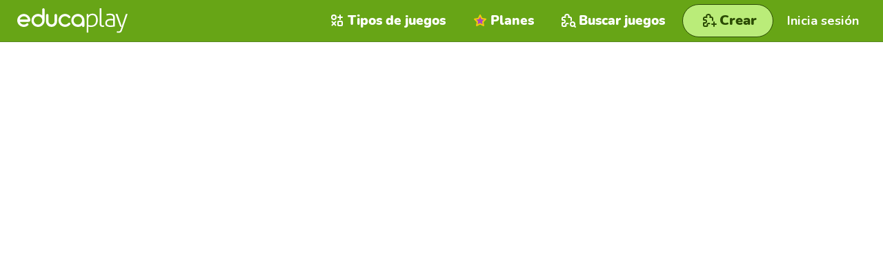

--- FILE ---
content_type: text/html; charset=utf-8
request_url: https://es.educaplay.com/recursos-educativos/11335729-orden_el_alfabeto.html?rel=act12813597
body_size: 23179
content:
<!doctype html>
<html lang="es">

<head>
    

<script>(function(w,d,s,l,i){w[l]=w[l]||[];w[l].push({'gtm.start':
new Date().getTime(),event:'gtm.js'});var f=d.getElementsByTagName(s)[0],
j=d.createElement(s),dl=l!='dataLayer'?'&l='+l:'';j.async=true;j.src=
'https://www.googletagmanager.com/gtm.js?id='+i+dl;f.parentNode.insertBefore(j,f);
})(window,document,'script','dataLayer','GTM-WNP3SPG5');</script>

<script>
const cmpID = '241291';
const analyticsUser = false;
const analytics_events = [

];
</script>

<script>
  const scriptsOutsideIframe = [
    "https://cloud.educaplay.com/r1/js/cmp.js?v=1768997231",
    "https://cloud.educaplay.com/r1/js/gtag.js?v=1768997231",
    "//clickiocmp.com/t/consent_241291.js?lang=es"
  ];
  const scriptsInsideIframe = [
    "https://cloud.educaplay.com/r1/js/cmp.js?v=1768997231",
    "https://cloud.educaplay.com/r1/js/gtag.js?v=1768997231",
  ];
  const scriptsToLoad = (window.top === window.self) ? scriptsOutsideIframe : scriptsInsideIframe;

  function loadScriptSynchronously(src) {
    const xhr = new XMLHttpRequest();
    xhr.open('GET', src, false);
    xhr.send();
    if (xhr.status === 200) {
        const script = document.createElement('script');
        script.textContent = xhr.responseText;
        document.head.appendChild(script);
    }
  }

  scriptsToLoad.forEach(loadScriptSynchronously);
</script>

<meta http-equiv="X-UA-Compatible" content="IE=edge">
<meta name="viewport" content="width=device-width,initial-scale=1.0,user-scalable=0">
<meta charset="utf-8">
                                        <link rel="alternate" hreflang="en" href="https://www.educaplay.com/learning-resources/11335729-orden_el_alfabeto.html?rel=act12813597">
                            <link rel="alternate" hreflang="es" href="https://es.educaplay.com/recursos-educativos/11335729-orden_el_alfabeto.html?rel=act12813597">
                            <link rel="alternate" hreflang="fr" href="https://fr.educaplay.com/ressources-pedagogiques/11335729-orden_el_alfabeto.html?rel=act12813597">
                        <link rel="alternate" hreflang="x-default" href="https://www.educaplay.com/learning-resources/11335729-orden_el_alfabeto.html?rel=act12813597">
                <link rel="canonical" href="https://es.educaplay.com/recursos-educativos/11335729-orden_el_alfabeto.html">
<link rel="apple-touch-icon" sizes="180x180" href="https://cloud.educaplay.com/r1/img/apple-touch-icon.png?v=1768997231">
<link rel="icon" type="image/webp" sizes="32x32" href="https://cloud.educaplay.com/r1/img/favicon-32x32.webp?v=1768997231">
<link rel="icon" type="image/webp" sizes="16x16" href="https://cloud.educaplay.com/r1/img/favicon-16x16.webp?v=1768997231">
<link rel="shortcut icon" href="https://cloud.educaplay.com/r1/favicon.ico?v=1768997231">
<link rel="manifest" href="//es.educaplay.com/site.webmanifest">
<meta property="og:image" content="https://cloud.educaplay.com/r1/img/og-image.webp?v=1768997231">
<meta property="og:image:width" content="1200" />
<meta property="og:image:height" content="630" />
    <link href="https://cloud.educaplay.com/r1/css/main.css?v=1768997231" rel="stylesheet" type="text/css">
<script src="https://cloud.educaplay.com/r1/js/jquery-3.3.1.min.js?v=1768997231" defer></script>
    <script src="https://cloud.educaplay.com/r1/js/main.js?v=1768997231" defer></script>
    <script src="https://cloud.educaplay.com/r1/js/components/header.js?v=1768997231" defer></script>
    <script src="https://cloud.educaplay.com/r1/js/components/dropdown.js?v=1768997231" defer></script>
    <script src="https://cloud.educaplay.com/r1/js/link.js?v=1768997231" defer></script>
    <script src="https://cloud.educaplay.com/r1/js/components/toggleclasses.js?v=1768997231" defer></script>
    <script type="module" src="https://cloud.educaplay.com/r1/js/utils/storage.js?v=1768997231" defer></script>
    
                            <title>Ordenar Palabras: Orden-El  ALFABETO... (D) (lengua - alfabeto)</title>
<meta name="description"
    content="Todos los juegos (Ordenar Palabras): Orden-El  ALFABETO... (D) (lengua - alfabeto) - COLOCA las PALABRAS por ORDEN ALFABÉTICO de su INICIAL fugada ...">
<link href="https://cloud.educaplay.com/r1/css/actividad.css?v=1768997231" rel="stylesheet" type="text/css">
<script src="https://cloud.educaplay.com/r1/js/tooltip.js?v=1768997231" defer></script>
<script src="https://cloud.educaplay.com/r1/js/components/accordion.js?v=1768997231" defer></script>
<script src="https://cloud.educaplay.com/r1/js/components/modal.js?v=1768997231" defer></script>
<script src="https://cloud.educaplay.com/r1/js/print.js?v=1768997231" defer></script>
<script src="https://cloud.educaplay.com/r1/js/tracking.js?v=1768997231" defer></script>


    <script src="https://cloud.educaplay.com/r1/js/actividad.js?v=1768997231" defer></script>
    <script src="https://cloud.educaplay.com/r1/js/copiar.js?v=1768997231" defer></script>
    <script src="https://cloud.educaplay.com/r1/js/remodal.min.js?v=1768997231" defer></script>
    <script src="https://cloud.educaplay.com/r1/js/actividadesAcciones.js?v=1768997231" defer></script>
    <link href="https://cloud.educaplay.com/r1/css/remodal.css?v=1768997231" rel="stylesheet" type="text/css">
    <link href="https://cloud.educaplay.com/r1/css/copiar.css?v=1768997231" rel="stylesheet" type="text/css">
<link rel="stylesheet" href="https://cloud.educaplay.com/r1/css/hf87y302yhnf.css?v=1768997231">
<script async type="text/javascript" src="//s.clickiocdn.com/t/241291/360_light.js"></script>

    <script type="application/ld+json">
        {
            "@context": "http://schema.org",
            "@type": "Game",
            "name": "Orden-El  ALFABETO... (D)",
            "description": "COLOCA las PALABRAS por ORDEN ALFABÉTICO de su INICIAL fugada ...",
            "url": "https://es.educaplay.com/recursos-educativos/11335729-orden_el_alfabeto.html",
                        "author": {
                "@type": "Person",
                "name": "Mary Yachi",
                                    "url": "https://es.educaplay.com/usuario/7395425-mary/"
                },
            
                                        
                    "AggregateRating": {
                        "@type": "AggregateRating",
                        "worstRating": "0",
                        "bestRating": "5",
                        "ratingValue": "4.9167",
                        "reviewCount": "12"
                    },
                                        "dateCreated": "20220202T042727Z",
                    "dateModified": "20240811T025329Z",                    "audience": {
                    "@type": "PeopleAudience",
                    "suggestedMinAge": "10"
                },
                "numberOfPlayers": {
                    "@type": "QuantitativeValue",
                    "value": "1"
                }
                }
            </script>
        </head>

<body class="margenHeader" data-locale="es"
    >
    <!-- Google Tag Manager (noscript) -->
    <noscript><iframe src="https://www.googletagmanager.com/ns.html?id=GTM-WNP3SPG5"
    height="0" width="0" style="display:none;visibility:hidden"></iframe></noscript>
    <!-- End Google Tag Manager (noscript) -->

            <header class="header js-header">
    <div class="header__container" id="datosGenerales" data-files="https://cloud.educaplay.com/" data-resources="https://cloud.educaplay.com/r1/"
        data-entorno="educaplay.com" data-videos="https://videos.educaplay.com/"  data-license="" data-idUsuario="" data-tokenID="" data-super=""
            data-anonymousToken="" >

            <div class="header__logo">
                <a href="//es.educaplay.com/" title="Ir a la portada">
                    <img src="https://cloud.educaplay.com/r1/img/educaplay-white.svg?v=1768997231" width="132" height="30"
                        alt="Logo Educaplay" title="">
                </a>
            </div>

            <div class="header__min in-mobile">
                <a class="navegation "
                    href="//es.educaplay.com/recursos-educativos/" title="Buscar juegos link">
                    <span>
                        <img src="https://cloud.educaplay.com/r1/img/iconos/juego-search_white.svg?v=1768997231" width="30px"
                            height="30px" alt="Icon Buscar juegos " title="">
                    </span>
                </a>
                <button class="navegation header__trigger js-header__trigger" aria-expanded="false"
                    aria-controls="header-nav" aria-label="menu" title="menu">
                    <span><img src="https://cloud.educaplay.com/r1/img/iconos/menu_white.svg?v=1768997231" width="30px" height="30px"
                            alt="Icon menu"></span>
                </button>
                            </div>

            <nav class="header__nav js-header__nav" id="header-nav" role="navigation">
                <div class="header__nav-inner">
                    <ul class="header__list">

                                                    <li class="header__item loginbutton ">
                                <div data-href="//es.educaplay.com/login/" class="header__link js-link-button"
                                    aria-label="Inicia sesión">
                                    <span>
                                        <img class="e-ico__white"
                                            src="https://cloud.educaplay.com/r1/img/iconos/enter_white.svg?v=1768997231" width="30px"
                                            height="30px" alt="Icon Game type" title="">
                                        <img class="e-ico__green"
                                            src="https://cloud.educaplay.com/r1/img/iconos/enter_green.svg?v=1768997231" width="30px"
                                            height="30px" alt="Icon Game type" title="">
                                    </span>
                                    Inicia sesión
                                </div>
                            </li>
                        
                                                    <li class="header__item ">
                                <a href="//es.educaplay.com/tipos-de-actividades/"
                                    title="Tipos de juegos link" class="header__link" aria-label="Tipos de juegos">
                                    <span>
                                        <img class="e-ico__white" src="https://cloud.educaplay.com/r1/img/iconos/tipo_white.svg?v=1768997231"
                                            width="30px" height="30px" alt="Icon Tipos de juegos" title="">
                                        <img class="e-ico__green" src="https://cloud.educaplay.com/r1/img/iconos/tipo_green.svg?v=1768997231"
                                            width="30px" height="30px" alt="Icon Tipos de juegos" title="">
                                    </span>
                                    Tipos de juegos
                                </a>
                            </li>
                        
                                                    <li class="header__item ">
                                <a class="payUser header__link" href="//es.educaplay.com/premium/"
                                    aria-label="Planes">
                                    <span>
                                        <img src="https://cloud.educaplay.com/r1/img/iconos/star-premium.svg?v=1768997231" width="30px"
                                            height="30px" alt="Icon Planes" title="">
                                    </span>
                                    Planes
                                </a>
                            </li>
                        
                                                    <li class="header__item in-mobile">
                                <a href="//blog.educaplay.com/es/" target="_blank" aria-label="Noticias"
                                    class="header__link">
                                    <span>
                                        <img class="e-ico__white" src="https://cloud.educaplay.com/r1/img/iconos/news_white.svg?v=1768997231"
                                            width="30px" height="30px" alt="Icon Noticias" title="">
                                        <img class="e-ico__green" src="https://cloud.educaplay.com/r1/img/iconos/news_green.svg?v=1768997231"
                                            width="30px" height="30px" alt="Icon Noticias" title="">
                                    </span>
                                    Noticias
                                </a>
                            </li>
                        
                        <li
                            class="header__item soporte  hidden-tablet  ">
                            <a class="header__link" href="//es.educaplay.com/centro-de-ayuda/"
                                aria-label="Soporte ">
                                <span>
                                    <img class="e-ico__white"
                                        src="https://cloud.educaplay.com/r1/img/iconos/soporte_white.svg?v=1768997231" width="30px"
                                        height="30px" alt="Icon Soporte" title="">
                                    <img class="e-ico__green"
                                        src="https://cloud.educaplay.com/r1/img/iconos/soporte_green.svg?v=1768997231" width="30px"
                                        height="30px" alt="Icon Soporte" title="">
                                </span>
                                Soporte
                            </a>
                        </li>

                        <li class="header__item tablet ">
                            <a href="//es.educaplay.com/recursos-educativos/" aria-label="Buscar juegos"
                                class="header__link">
                                <span>
                                    <img src="https://cloud.educaplay.com/r1/img/iconos/juego-search_white.svg?v=1768997231" width="30px"
                                        height="30px" alt="Icon Buscar juegos" title="">
                                </span>
                                Buscar juegos
                            </a>
                        </li>

                        <li class="header__item tablet">
                            <a class="e-btn e-btn__primary e-btn--max createlink  "
                                href="//es.educaplay.com/editor-de-recursos/"
                                aria-label="Crear">
                                <span>
                                    <img src="https://cloud.educaplay.com/r1/img/iconos/juego-nuevo.svg?v=1768997231" width="30"
                                        height="30" alt="Icon Crear" title="">
                                </span>
                                <span class="e-btn__txt">Crear</span>
                            </a>
                        </li>
                                                                    </ul>
                </div>
            </nav>
        </div>
    </header>
            <a class="e-btn e-btn__primary e-btn--xl" href="//es.educaplay.com/editor-de-recursos/"
            aria-label="Crear">
            <span>
                <img src="https://cloud.educaplay.com/r1/img/iconos/juego-nuevo.svg?v=1768997231" width="30" height="30"
                    alt="Icon Crear" title="">
            </span>
            <span class="e-btn__txt">Crear</span>
        </a>
                <div id="datosActividades" data-txtDelete="Vas a eliminar este juego ¿Estás seguro?" data-txtReset="Vas a resetear el ranking de este juego ¿Estás seguro?" data-url="https://es.educaplay.com/recursos-educativos/11335729-orden_el_alfabeto.html"></div>    
<form id="formAccion" method="post" action="//es.educaplay.com/">
<input id="formAccion__action" type="hidden" name="action" value="">
<input id="formAccion__id" type="hidden" name="id" value="">
</form>
                    <div class="remodal blockRemodal" id="modalDownloadPremium" data-remodal-id="modalDownloadPremium" role="dialog"
        data-remodal-options='{ "hashTracking": false }'>
        <button aria-label="Cerrar" data-remodal-action="close" class="remodal-close">
            <!-- No quitar este comentario -->
        </button>
        <div id="download-activity__contentV1" class="download-activity__wrapper">
                                <div class="download-activity__column">
                    <fieldset>
                        <legend>
                            <div class="dropdown__title">Descarga SCORM</div>
                        </legend>
                        <div class="dropdown__bloqueTxt">
                            <div class="dropdown__txt">Para ser utilizado en un LMS (Moodle, Blackboard...)</div>
                            <ul class="dropdown-radio__list">
                                <li class="dropdown-radio__container">
                                    <input id="version12" name="version" value="1.2" type="radio" checked="checked">
                                    <label class="dropdown__txt" for="version12">SCORM 1.2</label>
                                </li>
                                <li class="dropdown-radio__container">
                                    <input id="version2004" name="version" value="2004" type="radio">
                                    <label class="dropdown__txt" for="version2004">SCORM 2004</label>
                                </li>
                            </ul>
                        </div>
                    </fieldset>
                    
                    <button class="e-btn e-btn__premium mostrarPremium js-tracking-event"
                                                    data-tracking-name="pops_plans_download_game_option"
                        data-target-tracking-name="clicks_plans_download_game_option"                         data-target-tracking-id="track-confirm-download">Descarga SCORM</button>
            </div>
            <div class="download-activity__column">
                        <div class="dropdown__title">Descarga normal</div>
            <div class="dropdown__bloqueTxt">
                <div class="dropdown__txt">Para ser publicada en una web o blog.</div>
            </div>
                            <button class="e-btn e-btn__premium mostrarPremium js-tracking-event"                         data-tracking-name="pops_plans_download_game_option"
                    data-target-tracking-name="clicks_plans_download_game_option"                     data-target-tracking-id="track-confirm-download">Descarga normal</button>
            </div>
            </div>
            <div id="download-activity__msgV1">
            <div class="dropdown__title">La descarga de juegos es una característica exclusiva para usuarios con un Plan Académico o un Plan Comercial.</div>
            <div class="dropdown__txt dropdown__txt--margen">Obtén ahora tu <strong>Plan Académico o Comercial</strong> y comienza a integrar tus juegos en tu LMS, web o blog.</div>
            <a id="track-confirm-download" href="https://es.educaplay.com/premium/checkout/?id=2&periodicity=yearly"
                class="e-btn e-btn__premium js-tracking-event" title="Planes">Obtener Plan Académico</a>
            <div class="dropdown__txt">Si lo deseas, puedes descargar un juego de prueba aquí y probar su integración:</div>
            <ul>
                <li><a href="https://cloud.educaplay.com/r1/file/ExampleSCORMes.zip?v=1768997231">Descargar demo de juego SCORM 1.2</a></li>
                <li><a href="https://cloud.educaplay.com/r1/file/ExampleSCORM2004es.zip?v=1768997231">Descargar demo de juego SCORM 2004</a></li>
                <li><a href="https://cloud.educaplay.com/r1/file/ExampleNOSCORMes.zip?v=1768997231">Descargar demo de juego sin SCORM</a></li>
            </ul>
        </div>
        </div>
        <dialog id="modal-share" class="js-modal modal modal--share">
        <div class="modal__content">
            <div class="modal__heading">
                <div class="toolbar">
                    <div class="toolbar__hd">
                        <div class="toolbar__hd__heading">
                            <span class="toolbar__hd__icon">
                                <img src="https://cloud.educaplay.com/r1/img/iconos/share_green.svg?v=1768997231" width="30" height="30"
                                    alt="edit icon" />
                            </span>
                            <h2 class="toolbar__title">Compartir juego</h2>
                        </div>
                    </div>
                </div>
            </div>
            <button class="js-modal__close modal__close" title="Cerrar">
                <svg width="17" height="17" viewBox="0 0 17 17" fill="none" xmlns="http://www.w3.org/2000/svg">
                    <path opacity="0.5" fill-rule="evenodd" clip-rule="evenodd"
                        d="M16.0372 0.84733C16.229 0.64869 16.2235 0.332155 16.0249 0.140331C15.8262 -0.051494 15.5097 -0.0459689 15.3179 0.152671L8.08877 7.63862L0.85967 0.152671C0.667846 -0.0459689 0.351311 -0.051494 0.152671 0.140331C-0.0459689 0.332155 -0.051494 0.64869 0.140331 0.84733L7.39369 8.3584L0.140331 15.8695C-0.051494 16.0681 -0.0459689 16.3846 0.152671 16.5765C0.351311 16.7683 0.667846 16.7628 0.85967 16.5641L8.08877 9.07818L15.3179 16.5641C15.5097 16.7628 15.8262 16.7683 16.0249 16.5765C16.2235 16.3846 16.229 16.0681 16.0372 15.8695L8.78386 8.3584L16.0372 0.84733Z"
                        fill="#112000" />
                </svg>
            </button>
            <div class="modal__body">

                <div class="wrapper--sticky wrapper--padding-bottom">
                    <div class="card-activity">
                        <div class="card-activity__background">
                            <!-- <img src="" alt=""> -->
                        </div>
                        <div class="card-activity__icon">
                            <img src="https://cloud.educaplay.com/r1/img/actividadORDENAR_PALABRAS.webp?v=1768997231"
                                alt="Ordenar Palabras" />
                        </div>
                        <div class="card-activity__content">
                            <div class="card-activity__wrapper">
                                <div class="card-activity__header">
                                    <div aria-hidden="false" class="card-activity__type text-small-light">Ordenar Palabras
                                    </div>
                                    <h2 class="card-activity__title">
                                        <a
                                            href="https://es.educaplay.com/recursos-educativos/11335729-orden_el_alfabeto.html">Orden-El  ALFABETO... (D)</a>
                                    </h2>
                                </div>
                            </div>
                        </div>
                    </div>
                </div>

                <div class="wrapper wrapper--align-start wrapper--gap-0 wrapper--padding-normal wrapper--border-big">
                                            <div class="wrapper wrapper--align-start wrapper--padding-normal wrapper--padding-bottom-0">
                            <div class="wrapper wrapper--row wrapper--row-align-top wrapper--padding-0">
                                <div
                                    class="wrapper wrapper--gap-none wrapper--align-start wrapper--width-auto wrapper--padding-0">
                                    <div class="e-qr wrapper wrapper--inner wrapper--padding-0">
                                        <button class="e-btn e-btn--micro e-btn__square e-btn--absolute" style="z-index: 10;">
                                            <img src="https://cloud.educaplay.com/r1/img/iconos/maximize-down.svg?v=1768997231" width="30" height="30"
                                                alt="Maximize QR" />
                                        </button>
                                        <a
                                            href="https://es.educaplay.com/recursos-educativos/11335729-orden_el_alfabeto.html">
                                            <img alt="QR code" class="js-qrcode"
                                                data-src="https://es.educaplay.com/resourceqr/11335729/" />
                                        </a>
                                    </div>
                                </div>
                                <div class="wrapper wrapper--align-start wrapper--padding-0">
                                    <div class="e__textformular e__textformular--ico success">
                                        <label for="share-url">
                                            <strong>Enlace</strong> al juego
                                        </label>
                                        <span class="e__textformular__wrapper">
                                            <span class="e__textformular__input">
                                                <input type="text" aria-label="" id="share-url" class="form-field"
                                                    placeholder="url" readonly=""
                                                    value="https://es.educaplay.com/recursos-educativos/11335729-orden_el_alfabeto.html" />
                                            </span>
                                            <span class="e__textformular__icons e-ico">
                                                <img src="https://cloud.educaplay.com/r1/img/iconos/link_gray.svg?v=1768997231" width="30px" height="30px"
                                                    alt="" title="" />
                                            </span>
                                            <span class="button-with-msg">
                                                <button aria-label="Copiar"
                                                    class="e-btn e-btn__secondary e-btn--xs copy-to-clipboard"
                                                    data-copy="share-url" value="copiar">
                                                    <span class="e-ico">
                                                        <img src="https://cloud.educaplay.com/r1/img/iconos/copy.svg?v=1768997231" width="30px"
                                                            height="30px" alt="" title="" />
                                                    </span>
                                                </button>
                                                <span class="msg-bubble" aria-hidden="true" role="alert">copiado</span>
                                            </span>
                                        </span>
                                    </div>
                                </div>
                            </div>
                        </div>
                                        
                    <div class="wrapper wrapper--align-start wrapper--padding-normal">
                        <div class="wrapper wrapper--padding-0">
                            <div class="e__textformular e__textformular--ico success e__textformular--iframe">
                                <label for="insert">
                                    <strong>Incrusta</strong> el juego en tu página con el código <strong>iframe</strong>
                                </label>
                                <span class="e__textformular__wrapper">
                                    <span class="e__textformular__input e__textformular__input--large">
                                        <div contenteditable="true" name="insert" class="form-field field-copy-iframe"
                                            readonly="">
                                            &lt;iframe allow=&quot;fullscreen; autoplay;
                                            allow-top-navigation-by-user-activation&quot; allowfullscreen
                                            width=&quot;795&quot; height=&quot;690&quot; frameborder=&quot;0&quot;
                                            src=&quot;https://es.educaplay.com/juego/11335729-orden_el_alfabeto.html&quot;&gt;&lt;/iframe&gt;
                                        </div>
                                        <input type="hidden" id="insert" class="form-field"
                                            value="&lt;iframe allow=&quot;fullscreen; autoplay; allow-top-navigation-by-user-activation&quot; allowfullscreen width=&quot;795&quot; height=&quot;690&quot; frameborder=&quot;0&quot; src=&quot;https://es.educaplay.com/juego/11335729-orden_el_alfabeto.html&quot;&gt;&lt;/iframe&gt;" />
                                    </span>
                                    <span class="e__textformular__icons e-ico">
                                        <img src="https://cloud.educaplay.com/r1/img/iconos/code_gray.svg?v=1768997231" width="30px" height="30px"
                                            alt="" title="" />
                                    </span>
                                    <span class="button-with-msg">
                                        <button aria-label="Copiar"
                                            class="e-btn e-btn__secondary e-btn--xs copy-to-clipboard" data-copy="insert"
                                            value="copiar">
                                            <span class="e-ico">
                                                <img src="https://cloud.educaplay.com/r1/img/iconos/copy.svg?v=1768997231" width="30px" height="30px"
                                                    alt="" title="" />
                                            </span>
                                        </button>
                                        <span class="msg-bubble" aria-hidden="true" role="alert">copiado</span>
                                    </span>
                                </span>
                            </div>
                        </div>
                    </div>
                </div>

                <div class="wrapper wrapper--gap-min wrapper--padding-top-bottom">
                    <div class="wrapper wrapper--inner wrapper--gap-0 wrapper--padding-0  wrapper--border">
                        <div
                            class=" wrapper wrapper--inner wrapper--row wrapper--width-full wrapper--height wrapper--distributed wrapper--padding-head">
                            <div class="wrapper wrapper--row wrapper--width-auto wrapper--margin-0 wrapper--padding-0">
                                <img src="https://cloud.educaplay.com/r1/img/iconos/integrate_green.svg?v=1768997231" width="15px" height="15px"
                                    alt="" title="" />
                                <span>
                                    <strong>Intégralo en tu <strong>plataforma</strong></strong>
                                </span>
                            </div>
                        </div>
                        <div class="wrapper wrapper--padding-0 wrapper--align-start">
                            <div class="wrapper wrappe--subinner wrapper--padding-normal wrapper--padding-left">
                                <div class="wrapper wrapper--padding-0 wrapper--padding-top">
                                    <div class="wrapper wrapper--row wrapper--center wrapper--padding">
                                                                                    <a id="gcLink"
                                                href="https://es.educaplay.com/login/?redirect=gclassroom&extra=%3Fid=11335729"
                                                class="e-btn e-btn--large e-btn__secondary e-btn--iconColor"
                                                title="Google Classroom integration">
                                                <img src="https://cloud.educaplay.com/r1/img/iconos/gclassroom.svg?v=1768997231" width="36" height="36"
                                                    alt="Google Classroom" />
                                                G. Classroom
                                            </a>
                                                                                                                            <a id="mtLink"
                                                href="https://es.educaplay.com/login/?redirect=mteams&extra=%3Fid=11335729"
                                                class="e-btn e-btn--large e-btn__secondary e-btn--iconColor"
                                                title="Microsoft Teams integration">
                                                <img src="https://cloud.educaplay.com/r1/img/iconos/mteams.svg?v=1768997231" width="36" height="36"
                                                    alt=" Microsoft Teams" />
                                                M. Teams
                                            </a>
                                                                            </div>
                                </div>
                                <div class="relative flex justify-between width-full bg-premium px-sm py-sm radius-md js-gclassroom-premium-info"
                                    style="display: none;">
                                    <button class="js-close-gclassroom-premium modal__close" title="Cerrar">
                                        <svg width="17" height="17" viewBox="0 0 17 17" fill="none"
                                            xmlns="http://www.w3.org/2000/svg">
                                            <path opacity="0.5" fill-rule="evenodd" clip-rule="evenodd"
                                                d="M16.0372 0.84733C16.229 0.64869 16.2235 0.332155 16.0249 0.140331C15.8262 -0.051494 15.5097 -0.0459689 15.3179 0.152671L8.08877 7.63862L0.85967 0.152671C0.667846 -0.0459689 0.351311 -0.051494 0.152671 0.140331C-0.0459689 0.332155 -0.051494 0.64869 0.140331 0.84733L7.39369 8.3584L0.140331 15.8695C-0.051494 16.0681 -0.0459689 16.3846 0.152671 16.5765C0.351311 16.7683 0.667846 16.7628 0.85967 16.5641L8.08877 9.07818L15.3179 16.5641C15.5097 16.7628 15.8262 16.7683 16.0249 16.5765C16.2235 16.3846 16.229 16.0681 16.0372 15.8695L8.78386 8.3584L16.0372 0.84733Z"
                                                fill="#112000" />
                                        </svg>
                                    </button>
                                    <svg class="flex-shrink-0" width="30" height="30" viewBox="0 0 30 30" fill="none"
                                        xmlns="http://www.w3.org/2000/svg">
                                        <path fill-rule="evenodd" clip-rule="evenodd"
                                            d="M15 7L17.472 11.9369L23 12.7334L19 16.5741L19.944 22L15 19.4369L10.056 22L11 16.5741L7 12.7334L12.528 11.9369L15 7Z"
                                            stroke="#A847BF" stroke-width="2" stroke-linecap="round"
                                            stroke-linejoin="round" />
                                    </svg>
                                    <div>
                                        <div class="font-bold px-sm py-sm">Has superado el número máximo de juegos que puedes integrar en Google Classroom con tu Plan actual.</div>
                                        <div class="px-sm py-sm">Para integrar tantos juegos como quieras en Google Classroom, necesitas un <strong>Plan Académico</strong> o un <strong>Plan Comercial</strong>.</div>
                                        <div class="mobile flex align-center width-full py-xs">
                                            <a href="//es.educaplay.com/premium/checkout/?id=2&periodicity=yearly"
                                                class="e-btn e-btn--minimize e-btn__premium gap-2xs js-tracking-event"
                                                data-tracking-name="clicks_plans_classroom_get_academic_plan">
                                                <svg width="30" height="30" viewBox="0 0 30 30" fill="none"
                                                    xmlns="http://www.w3.org/2000/svg">
                                                    <path fill-rule="evenodd" clip-rule="evenodd"
                                                        d="M15 7L17.472 11.9369L23 12.7334L19 16.5741L19.944 22L15 19.4369L10.056 22L11 16.5741L7 12.7334L12.528 11.9369L15 7Z"
                                                        stroke="#F2CA0D" stroke-width="2" stroke-linecap="round"
                                                        stroke-linejoin="round" />
                                                </svg>
                                                Mejorar tu Plan
                                            </a>
                                        </div>
                                    </div>
                                    <div class="flex-shrink-0 flex items-center justify-center align-center desktop">
                                        <a href="//es.educaplay.com/premium/checkout/?id=2&periodicity=yearly"
                                            class="e-btn e-btn--minimize e-btn__premium gap-2xs js-tracking-event"
                                            data-tracking-name="clicks_plans_classroom_get_academic_plan">
                                            <svg width="30" height="30" viewBox="0 0 30 30" fill="none"
                                                xmlns="http://www.w3.org/2000/svg">
                                                <path fill-rule="evenodd" clip-rule="evenodd"
                                                    d="M15 7L17.472 11.9369L23 12.7334L19 16.5741L19.944 22L15 19.4369L10.056 22L11 16.5741L7 12.7334L12.528 11.9369L15 7Z"
                                                    stroke="#F2CA0D" stroke-width="2" stroke-linecap="round"
                                                    stroke-linejoin="round" />
                                            </svg>
                                            Mejorar tu Plan
                                        </a>
                                    </div>
                                </div>
                                <div class="relative flex justify-between width-full bg-premium px-sm py-sm radius-md js-mteams-premium-info"
                                    style="display: none;">
                                    <button class="js-close-mteams-premium modal__close" title="Cerrar">
                                        <svg width="17" height="17" viewBox="0 0 17 17" fill="none"
                                            xmlns="http://www.w3.org/2000/svg">
                                            <path opacity="0.5" fill-rule="evenodd" clip-rule="evenodd"
                                                d="M16.0372 0.84733C16.229 0.64869 16.2235 0.332155 16.0249 0.140331C15.8262 -0.051494 15.5097 -0.0459689 15.3179 0.152671L8.08877 7.63862L0.85967 0.152671C0.667846 -0.0459689 0.351311 -0.051494 0.152671 0.140331C-0.0459689 0.332155 -0.051494 0.64869 0.140331 0.84733L7.39369 8.3584L0.140331 15.8695C-0.051494 16.0681 -0.0459689 16.3846 0.152671 16.5765C0.351311 16.7683 0.667846 16.7628 0.85967 16.5641L8.08877 9.07818L15.3179 16.5641C15.5097 16.7628 15.8262 16.7683 16.0249 16.5765C16.2235 16.3846 16.229 16.0681 16.0372 15.8695L8.78386 8.3584L16.0372 0.84733Z"
                                                fill="#112000" />
                                        </svg>
                                    </button>
                                    <svg class="flex-shrink-0" width="30" height="30" viewBox="0 0 30 30" fill="none"
                                        xmlns="http://www.w3.org/2000/svg">
                                        <path fill-rule="evenodd" clip-rule="evenodd"
                                            d="M15 7L17.472 11.9369L23 12.7334L19 16.5741L19.944 22L15 19.4369L10.056 22L11 16.5741L7 12.7334L12.528 11.9369L15 7Z"
                                            stroke="#A847BF" stroke-width="2" stroke-linecap="round"
                                            stroke-linejoin="round" />
                                    </svg>
                                    <div>
                                        <div class="font-bold px-sm py-sm">Has superado el número máximo de juegos que puedes integrar en Microsoft Teams con tu Plan actual.</div>
                                        <div class="px-sm py-sm">Para integrar tantos juegos como quieras en Microsoft Teams, necesitas un <strong>Plan Académico</strong> o un <strong>Plan Comercial</strong>.</div>
                                        <div class="mobile flex justify-center align-center width-full py-xs">
                                            <a href="//es.educaplay.com/premium/checkout/?id=2&periodicity=yearly"
                                                class="e-btn e-btn--minimize e-btn__premium gap-2xs js-tracking-event"
                                                data-tracking-name="clicks_plans_teams_get_academic_plan">
                                                <svg width="30" height="30" viewBox="0 0 30 30" fill="none"
                                                    xmlns="http://www.w3.org/2000/svg">
                                                    <path fill-rule="evenodd" clip-rule="evenodd"
                                                        d="M15 7L17.472 11.9369L23 12.7334L19 16.5741L19.944 22L15 19.4369L10.056 22L11 16.5741L7 12.7334L12.528 11.9369L15 7Z"
                                                        stroke="#F2CA0D" stroke-width="2" stroke-linecap="round"
                                                        stroke-linejoin="round" />
                                                </svg>
                                                Mejorar tu Plan
                                            </a>
                                        </div>
                                    </div>
                                    <div class="flex-shrink-0 flex items-center justify-center align-center desktop">
                                        <a href="//es.educaplay.com/premium/checkout/?id=2&periodicity=yearly"
                                            class="e-btn e-btn--minimize e-btn__premium gap-2xs js-tracking-event"
                                            data-tracking-name="clicks_plans_teams_get_academic_plan">
                                            <svg width="30" height="30" viewBox="0 0 30 30" fill="none"
                                                xmlns="http://www.w3.org/2000/svg">
                                                <path fill-rule="evenodd" clip-rule="evenodd"
                                                    d="M15 7L17.472 11.9369L23 12.7334L19 16.5741L19.944 22L15 19.4369L10.056 22L11 16.5741L7 12.7334L12.528 11.9369L15 7Z"
                                                    stroke="#F2CA0D" stroke-width="2" stroke-linecap="round"
                                                    stroke-linejoin="round" />
                                            </svg>
                                            Mejorar tu Plan
                                        </a>
                                    </div>
                                </div>
                                <div class="wrapper wrapper_separator">
                                    <hr class="separator" />
                                </div>
                                                                <div class="wrapper wrapper--padding-normal wrapper--padding-normal">
                                    <h5>
                                        Puedes integrar el juego en un LMS compatible con LTI 1.1 o LTI 1.3 como <strong>Canvas, Moodle, o Blackboard</strong>. De esta manera podrás guardar las puntuaciones automáticamente en el libro de calificaciones de esa plataforma.
                                    </h5>
                                </div>
                            </div>
                        </div>
                    </div>
                </div>
                <div class="wrapper wrapper--row wrapper--gap-0 wrapper--padding-0 wrapper--border-in">
                    <div class="wrapper wrapper--row wrapper--gap-0 wrapper--padding-0 wrapper--padding-left">
                        <img src="https://cloud.educaplay.com/r1/img/iconos/download_green.svg?v=1768997231" width="30" height="30"
                            alt="Download icon" />
                        <strong>Descargar</strong>
                        <div class="hover-tooltip">
                            <button class="e-btn e-btn__transparent e-btn--min">
                                <img src="https://cloud.educaplay.com/r1/img/iconos/info_gray.svg?v=1768997231" width="30px" height="30px" alt=""
                                    title="">
                            </button>
                            <div class="hover-tooltip__content">
                                Descarga el juego como un archivo Scorm, HTML o PDF.
                            </div>
                        </div>
                    </div>
                    <div class="wrapper wrapper--row wrapper--row-end wrapper--width-auto wrapper--padding-normal">
                                                                                    <a class="e-btn e-btn__square" title="SCORM 2004 Integration File"
                                    href="//es.educaplay.com/login/?redirect=recursos&extra=11335729,orden_el_alfabeto">
                                    <img src="https://cloud.educaplay.com/r1/img/iconos/file-scorm12.svg?v=1768997231" width="30" height="30"
                                        alt="Download SCORM 1.2" />
                                </a>
                                <a class="e-btn e-btn__square" title="SCORM 1.2 Integration File"
                                    href="//es.educaplay.com/login/?redirect=recursos&extra=11335729,orden_el_alfabeto">
                                    <img src="https://cloud.educaplay.com/r1/img/iconos/file-scorm2004.svg?v=1768997231" width="30" height="30"
                                        alt="Download SCORM 2004" />
                                </a>
                                <a class="e-btn e-btn__square" title="HTML Integration File"
                                    href="//es.educaplay.com/login/?redirect=recursos&extra=11335729,orden_el_alfabeto">
                                    <img src="https://cloud.educaplay.com/r1/img/iconos/file-html.svg?v=1768997231" width="30" height="30"
                                        alt="Download HTML" />
                                </a>
                                                                                                        <form method="POST"
                                action="https://es.educaplay.com/recursos-educativos/11335729-orden_el_alfabeto.html">
                                <input type="hidden" name="action" value="downloadprint" />
                                <button type="submit" class="e-btn e-btn__square" title="PDF Integration File">
                                    <img src="https://cloud.educaplay.com/r1/img/iconos/file-pdf.svg?v=1768997231" width="30" height="30"
                                        alt="Download PDF" />
                                </button>
                            </form>
                                            </div>
                </div>
                <div class="py-lg js-download-premium-info" style="display: none;">
                    <div
                        class="relative flex flex-column justify-between width-full bg-premium px-sm py-sm radius-md my-md">
                        <button class="js-close-download-premium modal__close" title="Cerrar">
                            <svg width="17" height="17" viewBox="0 0 17 17" fill="none" xmlns="http://www.w3.org/2000/svg">
                                <path opacity="0.5" fill-rule="evenodd" clip-rule="evenodd"
                                    d="M16.0372 0.84733C16.229 0.64869 16.2235 0.332155 16.0249 0.140331C15.8262 -0.051494 15.5097 -0.0459689 15.3179 0.152671L8.08877 7.63862L0.85967 0.152671C0.667846 -0.0459689 0.351311 -0.051494 0.152671 0.140331C-0.0459689 0.332155 -0.051494 0.64869 0.140331 0.84733L7.39369 8.3584L0.140331 15.8695C-0.051494 16.0681 -0.0459689 16.3846 0.152671 16.5765C0.351311 16.7683 0.667846 16.7628 0.85967 16.5641L8.08877 9.07818L15.3179 16.5641C15.5097 16.7628 15.8262 16.7683 16.0249 16.5765C16.2235 16.3846 16.229 16.0681 16.0372 15.8695L8.78386 8.3584L16.0372 0.84733Z"
                                    fill="#112000" />
                            </svg>
                        </button>
                        <svg class="flex-shrink-0" width="30" height="30" viewBox="0 0 30 30" fill="none"
                            xmlns="http://www.w3.org/2000/svg">
                            <path fill-rule="evenodd" clip-rule="evenodd"
                                d="M15 7L17.472 11.9369L23 12.7334L19 16.5741L19.944 22L15 19.4369L10.056 22L11 16.5741L7 12.7334L12.528 11.9369L15 7Z"
                                stroke="#A847BF" stroke-width="2" stroke-linecap="round" stroke-linejoin="round" />
                        </svg>
                        <div class="flex">
                            <div class="flex flex-column flex-grow-1">
                                <div class="font-bold px-sm py-sm">La descarga de juegos es una característica exclusiva para usuarios con un Plan Académico o un Plan Comercial.</div>
                                <div class="px-sm py-sm">Obtén ahora tu <strong>Plan Académico o Comercial</strong> y comienza a integrar tus juegos en tu LMS, web o blog.</div>
                            </div>
                            <div class="flex-shrink-0 flex items-center justify-center align-center">
                                <a href="//es.educaplay.com/premium/checkout/?id=2&periodicity=yearly"
                                    class="e-btn e-btn--minimize e-btn__premium gap-2xs js-tracking-event"
                                    data-tracking-name="clicks_plans_download_get_academic_plan">
                                    <svg width="30" height="30" viewBox="0 0 30 30" fill="none"
                                        xmlns="http://www.w3.org/2000/svg">
                                        <path fill-rule="evenodd" clip-rule="evenodd"
                                            d="M15 7L17.472 11.9369L23 12.7334L19 16.5741L19.944 22L15 19.4369L10.056 22L11 16.5741L7 12.7334L12.528 11.9369L15 7Z"
                                            stroke="#F2CA0D" stroke-width="2" stroke-linecap="round"
                                            stroke-linejoin="round" />
                                    </svg>
                                    Obtener Plan Académico
                                </a>
                            </div>
                        </div>
                        <div
                            class="flex gap-sm px-sm py-xs flex-column bg-gray border-purple-light1 color-purple-dark1 radius-md">
                            <div class="px-sm py-xs text-small">Si lo deseas, puedes descargar un juego de prueba aquí y probar su integración:</div>
                            <div class="flex gap-sm px-sm py-xs">
                                <a href="https://cloud.educaplay.com/r1/file/ExampleNOSCORMes.zip?v=1768997231"
                                    class="color-gray-dark text-decoration-none">Descargar demo de juego sin SCORM</a>
                                <a href="https://cloud.educaplay.com/r1/file/ExampleSCORMes.zip?v=1768997231"
                                    class="color-gray-dark text-decoration-none">Descargar demo de juego SCORM 1.2</a>
                                <a href="https://cloud.educaplay.com/r1/file/ExampleSCORM2004es.zip?v=1768997231"
                                    class="color-gray-dark text-decoration-none">Descargar demo de juego SCORM 2004</a>
                            </div>
                        </div>
                    </div>
                </div>
                <div class="py-lg js-print-premium-info" style="display: none;">
                    <div class="relative flex justify-between width-full bg-premium px-sm py-sm radius-md"
                        style="display: none;">
                        <button class="js-close-print-premium modal__close" title="Cerrar">
                            <svg width="17" height="17" viewBox="0 0 17 17" fill="none" xmlns="http://www.w3.org/2000/svg">
                                <path opacity="0.5" fill-rule="evenodd" clip-rule="evenodd"
                                    d="M16.0372 0.84733C16.229 0.64869 16.2235 0.332155 16.0249 0.140331C15.8262 -0.051494 15.5097 -0.0459689 15.3179 0.152671L8.08877 7.63862L0.85967 0.152671C0.667846 -0.0459689 0.351311 -0.051494 0.152671 0.140331C-0.0459689 0.332155 -0.051494 0.64869 0.140331 0.84733L7.39369 8.3584L0.140331 15.8695C-0.051494 16.0681 -0.0459689 16.3846 0.152671 16.5765C0.351311 16.7683 0.667846 16.7628 0.85967 16.5641L8.08877 9.07818L15.3179 16.5641C15.5097 16.7628 15.8262 16.7683 16.0249 16.5765C16.2235 16.3846 16.229 16.0681 16.0372 15.8695L8.78386 8.3584L16.0372 0.84733Z"
                                    fill="#112000" />
                            </svg>
                        </button>
                        <svg class="flex-shrink-0" width="30" height="30" viewBox="0 0 30 30" fill="none"
                            xmlns="http://www.w3.org/2000/svg">
                            <path fill-rule="evenodd" clip-rule="evenodd"
                                d="M15 7L17.472 11.9369L23 12.7334L19 16.5741L19.944 22L15 19.4369L10.056 22L11 16.5741L7 12.7334L12.528 11.9369L15 7Z"
                                stroke="#A847BF" stroke-width="2" stroke-linecap="round" stroke-linejoin="round" />
                        </svg>
                        <div>
                            <div class="font-bold px-sm py-sm">Has superado el número máximo de juegos que puedes imprimir con tu Plan actual.</div>
                            <div class="px-sm py-sm">Para imprimir tantos juegos como quieras, <strong>necesitas un Plan Académico</strong> o un Plan Comercial.</div>
                            <div class="mobile flex align-center width-full py-xs">
                                <a href="//es.educaplay.com/premium/checkout/?id=2&periodicity=yearly"
                                    class="e-btn e-btn--minimize e-btn__premium gap-2xs js-tracking-event"
                                    data-tracking-name="clicks_plans_print_get_academic_plan">
                                    <svg width="30" height="30" viewBox="0 0 30 30" fill="none"
                                        xmlns="http://www.w3.org/2000/svg">
                                        <path fill-rule="evenodd" clip-rule="evenodd"
                                            d="M15 7L17.472 11.9369L23 12.7334L19 16.5741L19.944 22L15 19.4369L10.056 22L11 16.5741L7 12.7334L12.528 11.9369L15 7Z"
                                            stroke="#F2CA0D" stroke-width="2" stroke-linecap="round"
                                            stroke-linejoin="round" />
                                    </svg>
                                    Obtener Plan Académico
                                </a>
                            </div>
                        </div>
                        <div class="flex-shrink-0 flex items-center justify-center align-center desktop">
                            <a href="//es.educaplay.com/premium/checkout/?id=2&periodicity=yearly"
                                class="e-btn e-btn--minimize e-btn__premium gap-2xs js-tracking-event"
                                data-tracking-name="clicks_plans_print_get_academic_plan">
                                <svg width="30" height="30" viewBox="0 0 30 30" fill="none"
                                    xmlns="http://www.w3.org/2000/svg">
                                    <path fill-rule="evenodd" clip-rule="evenodd"
                                        d="M15 7L17.472 11.9369L23 12.7334L19 16.5741L19.944 22L15 19.4369L10.056 22L11 16.5741L7 12.7334L12.528 11.9369L15 7Z"
                                        stroke="#F2CA0D" stroke-width="2" stroke-linecap="round" stroke-linejoin="round" />
                                </svg>
                                Obtener Plan Académico
                            </a>
                        </div>
                    </div>
                </div>
                <div class="wrapper wrapper--row wrapper--padding-top-bottom">
                    <a id="fbLink" class="shareFB e-btn e-btn--min e-btn--iconColor"
                        href="https://www.facebook.com/sharer/sharer.php?u=https://es.educaplay.com/recursos-educativos/11335729-orden_el_alfabeto.html"
                        target="_blank" title="Share in Facebook">
                        <img src="https://cloud.educaplay.com/r1/img/iconos/facebook.svg?v=1768997231" width="36px" height="36px" alt="Facebook" />
                    </a>
                    <a id="twLink" class="shareTW e-btn e-btn--min e-btn--iconColor"
                        href="https://twitter.com/intent/tweet?hashtags=Educaplay%20%23Ordenar Palabras&text=Mira este juego de Educaplay:&url=https://es.educaplay.com/recursos-educativos/11335729-orden_el_alfabeto.html"
                        target="_blank" title="Share in X">
                        <img src="https://cloud.educaplay.com/r1/img/iconos/x-twitter.svg?v=1768997231" width="36px" height="36px" alt="X" />
                    </a>
                </div>

            </div>
            <div class="modal__footer wrapper wrapper--inner wrapper--footer">
                <button class="e-btn e-btn--middle js-modal__close">Salir</button>
            </div>
        </div>
    </dialog>
    <dialog id="gclassroomNotPublishable" class="js-modal modal modal--purple">
        <button class="js-modal__close modal__close" title="Cerrar">
            <svg width="17" height="17" viewBox="0 0 17 17" fill="none" xmlns="http://www.w3.org/2000/svg">
                <path opacity="0.5" fill-rule="evenodd" clip-rule="evenodd"
                    d="M16.0372 0.84733C16.229 0.64869 16.2235 0.332155 16.0249 0.140331C15.8262 -0.051494 15.5097 -0.0459689 15.3179 0.152671L8.08877 7.63862L0.85967 0.152671C0.667846 -0.0459689 0.351311 -0.051494 0.152671 0.140331C-0.0459689 0.332155 -0.051494 0.64869 0.140331 0.84733L7.39369 8.3584L0.140331 15.8695C-0.051494 16.0681 -0.0459689 16.3846 0.152671 16.5765C0.351311 16.7683 0.667846 16.7628 0.85967 16.5641L8.08877 9.07818L15.3179 16.5641C15.5097 16.7628 15.8262 16.7683 16.0249 16.5765C16.2235 16.3846 16.229 16.0681 16.0372 15.8695L8.78386 8.3584L16.0372 0.84733Z"
                    fill="#112000" />
            </svg>
        </button>
        <div class="modal__header modal__header--center modal__header--margin">
            <div class="modal__title">
                Has superado el número máximo de juegos que puedes integrar en Google Classroom con tu Plan actual.
            </div>
        </div>
        <div class="modal__body modal__body--margin">
            <div class="modal__body__text">Para integrar tantos juegos como quieras en Google Classroom, necesitas un <strong>Plan Académico</strong> o un <strong>Plan Comercial</strong>.</div>
        </div>
        <div class="modal__body__flex modal__body__flex--center modal__body__flex--gap">
            <div data-href="//es.educaplay.com/premium/checkout/?id=2&periodicity=yearly"
                class="e-btn e-btn__premium js-link-button">
                Obtener Plan Académico
            </div>
    </dialog>
    <dialog id="mteamsNotPublishable" class="js-modal modal modal--purple">
        <button class="js-modal__close modal__close" title="Cerrar">
            <svg width="17" height="17" viewBox="0 0 17 17" fill="none" xmlns="http://www.w3.org/2000/svg">
                <path opacity="0.5" fill-rule="evenodd" clip-rule="evenodd"
                    d="M16.0372 0.84733C16.229 0.64869 16.2235 0.332155 16.0249 0.140331C15.8262 -0.051494 15.5097 -0.0459689 15.3179 0.152671L8.08877 7.63862L0.85967 0.152671C0.667846 -0.0459689 0.351311 -0.051494 0.152671 0.140331C-0.0459689 0.332155 -0.051494 0.64869 0.140331 0.84733L7.39369 8.3584L0.140331 15.8695C-0.051494 16.0681 -0.0459689 16.3846 0.152671 16.5765C0.351311 16.7683 0.667846 16.7628 0.85967 16.5641L8.08877 9.07818L15.3179 16.5641C15.5097 16.7628 15.8262 16.7683 16.0249 16.5765C16.2235 16.3846 16.229 16.0681 16.0372 15.8695L8.78386 8.3584L16.0372 0.84733Z"
                    fill="#112000" />
            </svg>
        </button>
        <div class="modal__header modal__header--center modal__header--margin">
            <div class="modal__title">
                Has superado el número máximo de juegos que puedes integrar en Microsoft Teams con tu Plan actual.
            </div>
        </div>
        <div class="modal__body modal__body--margin">
            <div class="modal__body__text">Para integrar tantos juegos como quieras en Microsoft Teams, necesitas un <strong>Plan Académico</strong> o un <strong>Plan Comercial</strong>.</div>
        </div>
        <div class="modal__body__flex modal__body__flex--center modal__body__flex--gap">
            <div data-href="//es.educaplay.com/premium/checkout/?id=2&periodicity=yearly"
                class="e-btn e-btn__premium js-link-button">
                Obtener Plan Académico
            </div>
    </dialog>
    <dialog id="download-activity" class="js-modal modal modal--purple">
        <button class="js-modal__close modal__close" title="Cerrar">
            <svg width="17" height="17" viewBox="0 0 17 17" fill="none" xmlns="http://www.w3.org/2000/svg">
                <path opacity="0.5" fill-rule="evenodd" clip-rule="evenodd"
                    d="M16.0372 0.84733C16.229 0.64869 16.2235 0.332155 16.0249 0.140331C15.8262 -0.051494 15.5097 -0.0459689 15.3179 0.152671L8.08877 7.63862L0.85967 0.152671C0.667846 -0.0459689 0.351311 -0.051494 0.152671 0.140331C-0.0459689 0.332155 -0.051494 0.64869 0.140331 0.84733L7.39369 8.3584L0.140331 15.8695C-0.051494 16.0681 -0.0459689 16.3846 0.152671 16.5765C0.351311 16.7683 0.667846 16.7628 0.85967 16.5641L8.08877 9.07818L15.3179 16.5641C15.5097 16.7628 15.8262 16.7683 16.0249 16.5765C16.2235 16.3846 16.229 16.0681 16.0372 15.8695L8.78386 8.3584L16.0372 0.84733Z"
                    fill="#112000" />
            </svg>
        </button>
        <div class="modal__header modal__header--center modal__header--margin">
            <div class="modal__title">
                La descarga de juegos es una característica exclusiva para usuarios con un Plan Académico o un Plan Comercial.
            </div>
        </div>
        <div class="modal__body modal__body--margin">
            <div class="modal__body__text">Obtén ahora tu <strong>Plan Académico o Comercial</strong> y comienza a integrar tus juegos en tu LMS, web o blog.</div>
        </div>
        <div class="modal__body__flex modal__body__flex--center modal__body__flex--gap">
            <div id="track-confirm-download-modal"
                data-href="//es.educaplay.com/premium/checkout/?id=2&periodicity=yearly"
                class="e-btn e-btn__premium js-link-button js-tracking-event" title="Planes">
                Obtener Plan Académico
            </div>
        </div>
        <div class="modal__body__flex modal__body__flex--center  modal__header--margin">Si lo deseas, puedes descargar un juego de prueba aquí y probar su integración:</div>
        <ul class="modal__body__flex modal__body__flex--center modal__body__flex--column">
            <li><a href="https://cloud.educaplay.com/r1/file/ExampleSCORMes.zip?v=1768997231">Descargar demo de juego SCORM 1.2</a></li>
            <li><a href="https://cloud.educaplay.com/r1/file/ExampleSCORM2004es.zip?v=1768997231">Descargar demo de juego SCORM 2004</a></li>
            <li><a href="https://cloud.educaplay.com/r1/file/ExampleNOSCORMes.zip?v=1768997231">Descargar demo de juego sin SCORM</a></li>
        </ul>
        </div>
    </dialog>
<!-- Accasibilidades -->    
    <script defer src='//s.clickiocdn.com/t/241291/360_light.js'></script>
    <script class='__lxGc__' type='text/javascript'>
    ((__lxGc__=window.__lxGc__||{'s':{},'b':0})['s']['_241291']=__lxGc__['s']['_241291']||{'b':{}})['b']['_724355']={'i':__lxGc__.b++};
    </script>
    <script defer src='//s.clickiocdn.com/t/241291/360_light.js'></script>
    <script class='__lxGc__' type='text/javascript'>
    ((__lxGc__=window.__lxGc__||{'s':{},'b':0})['s']['_241291']=__lxGc__['s']['_241291']||{'b':{}})['b']['_724349']={'i':__lxGc__.b++};
    </script>
    
<div class="activity-page" id="txtMsg" data-msg=""
    data-printdownload=""
    data-printavailable="">    
        

    <div class="grid-playing-activity" id="idAct" data-urlProfile="//es.educaplay.com/usuario/"

        data-apiScore="https://api.educaplay.com/resources/11335729/scores/"
        data-url="https://es.educaplay.com/recursos-educativos/11335729-orden_el_alfabeto.html" data-txtDeleteComment="Vas a eliminar este comentario ¿Estás seguro?">

        <main class="grid-playing-activity__activity">
                        <div class="grid-playing-activity__activity__wp">
                <div class="wrapper-iframe-activity">
                    <iframe id="actividadIF" src="//es.educaplay.com/juego/11335729-orden_el_alfabeto.html"
                        allow="fullscreen; autoplay;"
                        sandbox="allow-same-origin allow-pointer-lock allow-scripts allow-popups allow-forms allow-top-navigation-by-user-activation"
                        allowfullscreen></iframe>
                </div>
            </div>
            
            <div class="info-activity">
                <div class="info-activity__details">
                    <div class="invert-order">
                                                <h1 class="info-activity__title">Orden-El  ALFABETO... (D)</h1>
                        <h2 class="info-activity__type"><a
                                href="//es.educaplay.com/tipos-de-actividades/juegos-de-ordenar-palabras.html"
                                title="Crear Ordenar Palabras">Ordenar Palabras</a></h2>
                    </div>
                    <div class="info-activity__rating">
                        <img src="https://cloud.educaplay.com/r1/img/i-star-fill.svg?v=1768997231" alt=""
                            width="14" height="14">
                        <img src="https://cloud.educaplay.com/r1/img/i-star-fill.svg?v=1768997231" alt=""
                            width="14" height="14">
                        <img src="https://cloud.educaplay.com/r1/img/i-star-fill.svg?v=1768997231" alt=""
                            width="14" height="14">
                        <img src="https://cloud.educaplay.com/r1/img/i-star-fill.svg?v=1768997231" alt=""
                            width="14" height="14">
                        <img src="https://cloud.educaplay.com/r1/img/i-star-fill.svg?v=1768997231" alt=""
                            width="14" height="14">
                        <span
                            class="times-rated">(12)</span>                    </div>
                    <div class="info-activity__description">COLOCA las PALABRAS por ORDEN ALFABÉTICO de su INICIAL fugada ...</div>
                                            <div class="info-activity__print">
                            <h2>Descarga la versión para jugar en papel</h2>
                            <button class="e-btn printbutton" data-modal-id="preview-print-modal"
                                aria-label="Imprime tu juego" aria-haspopup="true">
                                <span class="e__ico">
                                    <img src="https://cloud.educaplay.com/r1/img/iconos/print.svg?v=1768997231" width="30" height="30"
                                        alt="Paint icon">
                                </span>
                                <span class="icon-print">Imprime tu juego</span>
                            </button>
                        </div>
                                    </div>

                <div class="info-activity__nav no-shrink activity-nav">
                    <div class="e__user__menu">
                        <div class="e__user__menu__btn">
            <div class="e-btn e-btn__square js-link-button" data-href="//es.educaplay.com/login/?process=duplicateActivity&pdata=11335729" title="Crear copia">
        
        <span class="e__ico">
                            <img src="https://cloud.educaplay.com/r1/img/iconos/edit.svg?v=1768997231" width="30" height="30" alt="Editar icon" />
                    </span>
        <span class="e__btn__txt">Crear copia</span>
    </div>
</div>                <div class="e__user__menu__btn">
    <div  data-modal-id="modal-share" title="Compartir" class="e-btn e-btn__square shareLink"> 
        <span class="e__ico">
            <img src="https://cloud.educaplay.com/r1/img/iconos/share.svg?v=1768997231" width="30" height="30" alt="Compartir icon" />
        </span>
    </div>
</div>
            <div class="e__user__menu__wpr">
                <button onclick="btnOptionsToggle(this);" class="e-btn e-btn__square" title="Opciones">
                    <span class="e__ico">
                        <img src="https://cloud.educaplay.com/r1/img/iconos/suboptions.svg?v=1768997231" width="30" height="30"
                            alt="Opciones icon" />
                    </span>
                </button>
                <div class="e__user__menu__wpr__btns">
                    <div class="e__user__menu__btn">
            <div class="e-btn e-btn__square js-link-button" data-href="//es.educaplay.com/login/?process=createChallenge&pdata=11335729" title="Inicia sesión">
                <span class="e__ico">
                <img src="https://cloud.educaplay.com/r1/img/iconos/reto.svg?v=1768997231"  width="30" height="30" alt="Crear reto icon" />
            </span>
            <span class="e__btn__txt">Crear reto</span>
            </div>
        </form>
</div>
                                                <div class="e__user__menu__btn">
                    <form method="POST" action="https://es.educaplay.com/recursos-educativos/11335729-orden_el_alfabeto.html">
                <input type="hidden" name="action" value="downloadprint" />
                <button type="submit" class="e-btn e-btn__square " onclick="btnOptionsToggle(this);">
                    <span class="e__ico">
                        <img aria-label="" src="https://cloud.educaplay.com/r1/img/iconos/print.svg?v=1768997231" width="30"
                            height="30" alt="Imprimir icon" />
                    </span>
                    <span class="e__btn__txt">Imprimir PDF</span>
                </button>
            </form>
            </div>
                                        <div class="e__user__menu__btn">
    <div data-href="//es.educaplay.com/tipos-de-actividades/juegos-de-ordenar-palabras.html" aria-label="Sobre" class="e-btn e-btn__square js-link-button" title="Sobre Ordenar Palabras">
        <span class="e__btn__txt">Sobre Ordenar Palabras</span>
    </div>
</div>
                </div>
            </div>
            </div>                </div>
            </div>

            <div class="additional-info-activity flex-desktop">
                <div>
                    <span class="tags">
                                                    <div class="tag  js-link-button"
                                data-href="//es.educaplay.com/recursos-educativos/?q=lengua"
                                title="Todos los juegos: lengua">lengua</div>
                                                    <div class="tag  js-link-button"
                                data-href="//es.educaplay.com/recursos-educativos/?q=alfabeto"
                                title="Todos los juegos: alfabeto">alfabeto</div>
                                            </span>
                                            <span class="age-recomended">
                            Edad recomendada: 10 años
                        </span>
                                    </div>
                <div class="button-options-activity no-shrink">
                    <span class="times-made">
                        376 veces realizada
                    </span>
                </div>
            </div>
                                    <div class="autor-activity">
                <h2 class="autor-activity__label">Creada por</h2>
                <div class="autor-activity__content">
                    <div class="autor-activity__avatar js-link-button"
                        data-href="//es.educaplay.com/usuario/7395425-mary/">
                                                    <img class="photo-avatar photo-avatar--big" src="https://cloud.educaplay.com/r1/img/usuario.svg?v=1768997231"
                                alt="Mary Yachi">
                                            </div>
                    <div class="autor-activity__info">
                        <div class="autor-activity__name js-link-button link"
                            data-href="//es.educaplay.com/usuario/7395425-mary/">
                            Mary Yachi
                        </div>
                        <div class="autor-activity__country">Perú</div>
                    </div>
                </div>
                                                            <div class="autor-activity__origin">Este juego es una version de <div
                                class="js-link-button autor-activity__origin__link link"
                                data-href="//es.educaplay.com/recursos-educativos/1982-orden_el_alfabeto.html"
                                title="Orden-El  ALFABETO...">
                                Orden-El  ALFABETO...</div>
                        </div>
                                                </div>
                                        <section class="grid-playing-activity__ranking sections-tabs__content">
                    <div class="header-section header-section--line">
                        <h2>Top 10 resultados</h2>
                    </div>
                                            <ol id="ranking-list" class="reset-list ranking-list">
                                                                                        <li class="score-ranking">
                                    <div class="score-ranking__position">
                                        1
                                    </div>
                                    <div class="score-ranking__avatar">
                                                                                                                                                                                <div data-href="//es.educaplay.com/usuario/8346443-david/"
                                                    class="photo-avatar js-link-button"><img
                                                        src="https://cloud.educaplay.com/r1/img/usuario.svg?v=1768997231"
                                                        alt="David Pingo Eche"></div>
                                                                                    
                                    </div>
                                    <div class="score-ranking__user flex-truncate">
                                        <div class="resource-ranking__value">
                                                                                            <div data-href="//es.educaplay.com/usuario/8346443-david/"
                                                    class="reset-link score-ranking__name js-link-button">David Pingo Eche
                                                </div>
                                                                                    </div>
                                        <div class="text-small-light">
                                            <time datetime="2022-08-05"
                                                class="score-ranking__date">4 de Agosto de 2022</time>
                                        </div>
                                    </div>
                                    <div class="resource-ranking__detail">
                                        <div class="resource-ranking__value score-ranking__time">
                                            01:04
                                        </div>
                                        <div class="text-small-light text-uppercase">
                                            tiempo
                                        </div>
                                    </div>
                                    <div class="resource-ranking__detail">
                                        <div class="resource-ranking__value score-ranking__score">
                                            100
                                        </div>
                                        <div class="text-small-light text-uppercase">
                                            puntuacion
                                        </div>
                                    </div>
                                </li>
                                                                                            <li class="score-ranking">
                                    <div class="score-ranking__position">
                                        2
                                    </div>
                                    <div class="score-ranking__avatar">
                                                                                                                                                                                <div data-href="//es.educaplay.com/usuario/9487295-maria_isabel/"
                                                    class="photo-avatar js-link-button"><img
                                                        src="https://cloud.educaplay.com/r1/img/usuario.svg?v=1768997231"
                                                        alt="maria isabel carela"></div>
                                                                                    
                                    </div>
                                    <div class="score-ranking__user flex-truncate">
                                        <div class="resource-ranking__value">
                                                                                            <div data-href="//es.educaplay.com/usuario/9487295-maria_isabel/"
                                                    class="reset-link score-ranking__name js-link-button">maria isabel carela
                                                </div>
                                                                                    </div>
                                        <div class="text-small-light">
                                            <time datetime="2023-06-15"
                                                class="score-ranking__date">15 de Junio de 2023</time>
                                        </div>
                                    </div>
                                    <div class="resource-ranking__detail">
                                        <div class="resource-ranking__value score-ranking__time">
                                            01:09
                                        </div>
                                        <div class="text-small-light text-uppercase">
                                            tiempo
                                        </div>
                                    </div>
                                    <div class="resource-ranking__detail">
                                        <div class="resource-ranking__value score-ranking__score">
                                            100
                                        </div>
                                        <div class="text-small-light text-uppercase">
                                            puntuacion
                                        </div>
                                    </div>
                                </li>
                                                                                            <li class="score-ranking">
                                    <div class="score-ranking__position">
                                        3
                                    </div>
                                    <div class="score-ranking__avatar">
                                                                                                                                                                                <div data-href="//es.educaplay.com/usuario/7950024-lynda_elizabeth/"
                                                    class="photo-avatar js-link-button"><img
                                                        src="https://cloud.educaplay.com/r1/img/usuario.svg?v=1768997231"
                                                        alt="Lynda Elizabeth Velasquez"></div>
                                                                                    
                                    </div>
                                    <div class="score-ranking__user flex-truncate">
                                        <div class="resource-ranking__value">
                                                                                            <div data-href="//es.educaplay.com/usuario/7950024-lynda_elizabeth/"
                                                    class="reset-link score-ranking__name js-link-button">Lynda Elizabeth Velasquez
                                                </div>
                                                                                    </div>
                                        <div class="text-small-light">
                                            <time datetime="2022-08-06"
                                                class="score-ranking__date">6 de Agosto de 2022</time>
                                        </div>
                                    </div>
                                    <div class="resource-ranking__detail">
                                        <div class="resource-ranking__value score-ranking__time">
                                            01:14
                                        </div>
                                        <div class="text-small-light text-uppercase">
                                            tiempo
                                        </div>
                                    </div>
                                    <div class="resource-ranking__detail">
                                        <div class="resource-ranking__value score-ranking__score">
                                            100
                                        </div>
                                        <div class="text-small-light text-uppercase">
                                            puntuacion
                                        </div>
                                    </div>
                                </li>
                                                                                            <li class="score-ranking">
                                    <div class="score-ranking__position">
                                        4
                                    </div>
                                    <div class="score-ranking__avatar">
                                                                                    <span class="photo-avatar"><img src="https://cloud.educaplay.com/r1/img/usuario.svg?v=1768997231"
                                                    alt="KELLY :)"></span>
                                        
                                    </div>
                                    <div class="score-ranking__user flex-truncate">
                                        <div class="resource-ranking__value">
                                                                                            <span
                                                    class="reset-link score-ranking__name">KELLY :)</span>
                                                                                    </div>
                                        <div class="text-small-light">
                                            <time datetime="2023-09-04"
                                                class="score-ranking__date">4 de Septiembre de 2023</time>
                                        </div>
                                    </div>
                                    <div class="resource-ranking__detail">
                                        <div class="resource-ranking__value score-ranking__time">
                                            01:14
                                        </div>
                                        <div class="text-small-light text-uppercase">
                                            tiempo
                                        </div>
                                    </div>
                                    <div class="resource-ranking__detail">
                                        <div class="resource-ranking__value score-ranking__score">
                                            100
                                        </div>
                                        <div class="text-small-light text-uppercase">
                                            puntuacion
                                        </div>
                                    </div>
                                </li>
                                                                                            <li class="score-ranking">
                                    <div class="score-ranking__position">
                                        5
                                    </div>
                                    <div class="score-ranking__avatar">
                                                                                                                                                                                <div data-href="//es.educaplay.com/usuario/8210866-leidy/"
                                                    class="photo-avatar js-link-button"><img
                                                        src="https://cloud.educaplay.com/images/imagenes/img_8210866_default.jpg"
                                                        alt="Leidy Blanco"></div>
                                                                                    
                                    </div>
                                    <div class="score-ranking__user flex-truncate">
                                        <div class="resource-ranking__value">
                                                                                            <div data-href="//es.educaplay.com/usuario/8210866-leidy/"
                                                    class="reset-link score-ranking__name js-link-button">Leidy Blanco
                                                </div>
                                                                                    </div>
                                        <div class="text-small-light">
                                            <time datetime="2022-07-11"
                                                class="score-ranking__date">11 de Julio de 2022</time>
                                        </div>
                                    </div>
                                    <div class="resource-ranking__detail">
                                        <div class="resource-ranking__value score-ranking__time">
                                            01:25
                                        </div>
                                        <div class="text-small-light text-uppercase">
                                            tiempo
                                        </div>
                                    </div>
                                    <div class="resource-ranking__detail">
                                        <div class="resource-ranking__value score-ranking__score">
                                            100
                                        </div>
                                        <div class="text-small-light text-uppercase">
                                            puntuacion
                                        </div>
                                    </div>
                                </li>
                                                                                            <li class="score-ranking">
                                    <div class="score-ranking__position">
                                        6
                                    </div>
                                    <div class="score-ranking__avatar">
                                                                                                                                                                                <div data-href="//es.educaplay.com/usuario/8795017-yulimar/"
                                                    class="photo-avatar js-link-button"><img
                                                        src="https://cloud.educaplay.com/r1/img/usuario.svg?v=1768997231"
                                                        alt="Yulimar Sanabria Chirivella"></div>
                                                                                    
                                    </div>
                                    <div class="score-ranking__user flex-truncate">
                                        <div class="resource-ranking__value">
                                                                                            <div data-href="//es.educaplay.com/usuario/8795017-yulimar/"
                                                    class="reset-link score-ranking__name js-link-button">Yulimar Sanabria Chirivella
                                                </div>
                                                                                    </div>
                                        <div class="text-small-light">
                                            <time datetime="2022-12-05"
                                                class="score-ranking__date">4 de Diciembre de 2022</time>
                                        </div>
                                    </div>
                                    <div class="resource-ranking__detail">
                                        <div class="resource-ranking__value score-ranking__time">
                                            01:25
                                        </div>
                                        <div class="text-small-light text-uppercase">
                                            tiempo
                                        </div>
                                    </div>
                                    <div class="resource-ranking__detail">
                                        <div class="resource-ranking__value score-ranking__score">
                                            100
                                        </div>
                                        <div class="text-small-light text-uppercase">
                                            puntuacion
                                        </div>
                                    </div>
                                </li>
                                                                                            <li class="score-ranking">
                                    <div class="score-ranking__position">
                                        7
                                    </div>
                                    <div class="score-ranking__avatar">
                                                                                                                                                                                <div data-href="//es.educaplay.com/usuario/9832145-rosibel/"
                                                    class="photo-avatar js-link-button"><img
                                                        src="https://cloud.educaplay.com/images/imagenes/img_9832145_default.jpg"
                                                        alt="Rosibel Vallejos"></div>
                                                                                    
                                    </div>
                                    <div class="score-ranking__user flex-truncate">
                                        <div class="resource-ranking__value">
                                                                                            <div data-href="//es.educaplay.com/usuario/9832145-rosibel/"
                                                    class="reset-link score-ranking__name js-link-button">Rosibel Vallejos
                                                </div>
                                                                                    </div>
                                        <div class="text-small-light">
                                            <time datetime="2023-10-09"
                                                class="score-ranking__date">8 de Octubre de 2023</time>
                                        </div>
                                    </div>
                                    <div class="resource-ranking__detail">
                                        <div class="resource-ranking__value score-ranking__time">
                                            01:33
                                        </div>
                                        <div class="text-small-light text-uppercase">
                                            tiempo
                                        </div>
                                    </div>
                                    <div class="resource-ranking__detail">
                                        <div class="resource-ranking__value score-ranking__score">
                                            100
                                        </div>
                                        <div class="text-small-light text-uppercase">
                                            puntuacion
                                        </div>
                                    </div>
                                </li>
                                                                                            <li class="score-ranking">
                                    <div class="score-ranking__position">
                                        8
                                    </div>
                                    <div class="score-ranking__avatar">
                                                                                                                                                                                <div data-href="//es.educaplay.com/usuario/6910842-ivanna/"
                                                    class="photo-avatar js-link-button"><img
                                                        src="https://cloud.educaplay.com/r1/img/usuario.svg?v=1768997231"
                                                        alt="Ivanna Salazar Diaz"></div>
                                                                                    
                                    </div>
                                    <div class="score-ranking__user flex-truncate">
                                        <div class="resource-ranking__value">
                                                                                            <div data-href="//es.educaplay.com/usuario/6910842-ivanna/"
                                                    class="reset-link score-ranking__name js-link-button">Ivanna Salazar Diaz
                                                </div>
                                                                                    </div>
                                        <div class="text-small-light">
                                            <time datetime="2022-09-21"
                                                class="score-ranking__date">21 de Septiembre de 2022</time>
                                        </div>
                                    </div>
                                    <div class="resource-ranking__detail">
                                        <div class="resource-ranking__value score-ranking__time">
                                            01:42
                                        </div>
                                        <div class="text-small-light text-uppercase">
                                            tiempo
                                        </div>
                                    </div>
                                    <div class="resource-ranking__detail">
                                        <div class="resource-ranking__value score-ranking__score">
                                            100
                                        </div>
                                        <div class="text-small-light text-uppercase">
                                            puntuacion
                                        </div>
                                    </div>
                                </li>
                                                                                            <li class="score-ranking">
                                    <div class="score-ranking__position">
                                        9
                                    </div>
                                    <div class="score-ranking__avatar">
                                                                                                                                                                                <div data-href="//es.educaplay.com/usuario/9300481-carlos_martin/"
                                                    class="photo-avatar js-link-button"><img
                                                        src="https://cloud.educaplay.com/r1/img/usuario.svg?v=1768997231"
                                                        alt="carlos martin sosa"></div>
                                                                                    
                                    </div>
                                    <div class="score-ranking__user flex-truncate">
                                        <div class="resource-ranking__value">
                                                                                            <div data-href="//es.educaplay.com/usuario/9300481-carlos_martin/"
                                                    class="reset-link score-ranking__name js-link-button">carlos martin sosa
                                                </div>
                                                                                    </div>
                                        <div class="text-small-light">
                                            <time datetime="2023-07-28"
                                                class="score-ranking__date">27 de Julio de 2023</time>
                                        </div>
                                    </div>
                                    <div class="resource-ranking__detail">
                                        <div class="resource-ranking__value score-ranking__time">
                                            01:56
                                        </div>
                                        <div class="text-small-light text-uppercase">
                                            tiempo
                                        </div>
                                    </div>
                                    <div class="resource-ranking__detail">
                                        <div class="resource-ranking__value score-ranking__score">
                                            100
                                        </div>
                                        <div class="text-small-light text-uppercase">
                                            puntuacion
                                        </div>
                                    </div>
                                </li>
                                                                                            <li class="score-ranking">
                                    <div class="score-ranking__position">
                                        10
                                    </div>
                                    <div class="score-ranking__avatar">
                                                                                                                                                                                <div data-href="//es.educaplay.com/usuario/8237597-jade/"
                                                    class="photo-avatar js-link-button"><img
                                                        src="https://cloud.educaplay.com/r1/img/usuario.svg?v=1768997231"
                                                        alt="Jade Como"></div>
                                                                                    
                                    </div>
                                    <div class="score-ranking__user flex-truncate">
                                        <div class="resource-ranking__value">
                                                                                            <div data-href="//es.educaplay.com/usuario/8237597-jade/"
                                                    class="reset-link score-ranking__name js-link-button">Jade Como
                                                </div>
                                                                                    </div>
                                        <div class="text-small-light">
                                            <time datetime="2022-06-17"
                                                class="score-ranking__date">16 de Junio de 2022</time>
                                        </div>
                                    </div>
                                    <div class="resource-ranking__detail">
                                        <div class="resource-ranking__value score-ranking__time">
                                            01:57
                                        </div>
                                        <div class="text-small-light text-uppercase">
                                            tiempo
                                        </div>
                                    </div>
                                    <div class="resource-ranking__detail">
                                        <div class="resource-ranking__value score-ranking__score">
                                            100
                                        </div>
                                        <div class="text-small-light text-uppercase">
                                            puntuacion
                                        </div>
                                    </div>
                                </li>
                                                                                    </ol>
                        <div class="system-msg system-msg--complete-activity" style="display:none;" id="noRanking">
                            Todavía no hay resultados para este juego. ¡Sé el primero en aparecer en el ranking!
                                                             <div class="js-link-button link"
                                    data-href="//es.educaplay.com/login/?anonymous=true&redirect=recursos&extra=11335729,orden_el_alfabeto"
                                    title="Inicia sesión">Inicia sesión</div> para identificarte.
                                                    </div>
                        <div class="system-msg system-msg--complete-activity"  id="noMyRanking">
                                                            ¿Quieres aparecer en el Top 10 de este juego?  <div class="js-link-button link"
                                    data-href="//es.educaplay.com/login/?anonymous=true&redirect=recursos&extra=11335729,orden_el_alfabeto"
                                    title="Inicia sesión">Inicia sesión</div> para identificarte.
                                                    </div>
                                                    <div class="score-ranking is-owner" style="display:none;" id="myRanking">
                            </div>
                                                                                </section>
            
            <div class="grid-playing-activity__hooks">
                <div class="hookbox">
                    <div class="hookbox__icon hookbox__icon--activity">
                        <img src="https://cloud.educaplay.com/r1/img/iconos/juego_green.svg?v=1768997231" width="30" height="30"
                            alt="">
                    </div>
                    <div class="hookbox__text">
                        Crea tu propio juego gratis desde nuestro creador de juegos
                    </div>
                    <div class="hookbox__action">
                                                    <div data-href="//es.educaplay.com/login/?process=createActivity&pdata=unscramble-words-games"
                                class="js-link-button e-btn" title="Crear ordenar palabras">
                                <img src="https://cloud.educaplay.com/r1/img/iconos/juego-nuevo.svg?v=1768997231" width="30" height="30"
                                    alt="">
                                Crear
                                ordenar palabras
                            </div>
                                            </div>
                </div>
                                    <div class="hookbox">
                        <div class="hookbox__icon hookbox__icon--activity">
                            <img src="https://cloud.educaplay.com/r1/img/iconos/reto_green.svg?v=1768997231" width="30" height="30"
                                alt="">
                        </div>
                        <div class="hookbox__text">
                            Compite contra tus amigos para ver quien consigue la mejor puntuación en esta actividad
                        </div>
                        <div class="hookbox__action">
                                                            <div data-href="//es.educaplay.com/login/?process=createChallenge&pdata=11335729"
                                    class="js-link-button e-btn" title="Inicia sesión">
                                    <img src="https://cloud.educaplay.com/r1/img/iconos/more.svg?v=1768997231" width="30" height="30" alt="">
                                    Crear reto
                                </div>
                                                    </div>
                    </div>
                            </div>

            <section class="activityShowcase">
                <div class="activityShowcase__header">
                    <div class="activityShowcase__title">
                        <svg width="36" height="36" viewBox="0 0 36 36" fill="none" xmlns="http://www.w3.org/2000/svg">
                            <path
                                d="M9.34185 16.3311C8.83773 15.8269 8.83773 15.0095 9.34185 14.5053L17.0872 6.76009C17.5914 6.25591 18.4088 6.25591 18.9128 6.76009L26.6582 14.5053C27.1624 15.0095 27.1624 15.8269 26.6582 16.3311C26.154 16.8351 25.3366 16.8351 24.8326 16.3311L19.2909 10.7894V28.3271C19.2909 29.0401 18.713 29.618 18 29.618C17.2871 29.618 16.7091 29.0401 16.7091 28.3271L16.7091 10.7894L11.1675 16.3311C10.6633 16.8351 9.84598 16.8351 9.34185 16.3311Z"
                                fill="#2B4B04" />
                            <path fill-rule="evenodd" clip-rule="evenodd"
                                d="M18 0C27.9412 -4.34545e-07 36 8.05879 36 18C36 27.9411 27.9412 36 18 36C8.05889 36 4.34538e-07 27.9411 0 18C-4.34545e-07 8.05879 8.05888 4.3454e-07 18 0ZM18 2.58174C26.5153 2.58174 33.4183 9.48475 33.4183 18C33.4183 26.5152 26.5153 33.4182 18 33.4182C9.48476 33.4182 2.58179 26.5152 2.58179 18C2.58178 9.48476 9.48475 2.58174 18 2.58174Z"
                                fill="#2B4B04" />
                        </svg>
                        <h2>Top juegos</h2>
                    </div>
                    <div class="activityShowcase__decoration">
                        <svg width="310" height="64" viewBox="0 0 310 64" fill="none"
                            xmlns="http://www.w3.org/2000/svg">
                            <path fill-rule="evenodd" clip-rule="evenodd"
                                d="M275.754 -28.4969L292.285 -9.26243L317.437 -11.97L304.333 9.70391L314.729 32.8518L290.1 27.0131L271.384 44.0541L269.264 18.7672L247.299 6.1566L270.613 -3.66131L275.754 -28.4969Z"
                                fill="white" />
                            <path fill-rule="evenodd" clip-rule="evenodd"
                                d="M289.889 32.5618L301.801 61.367L332.205 67.8658L308.582 88.1371L311.83 119.155L285.318 102.879L256.922 115.586L264.158 85.2496L243.358 62.0908L274.347 59.5825L289.889 32.5618Z"
                                fill="white" />
                            <path fill-rule="evenodd" clip-rule="evenodd"
                                d="M238.836 -10.2702L243.142 12.5042L264.29 21.8428L244.022 33.0194L241.685 56.0918L224.852 40.2256L202.255 45.1726L212.12 24.1852L200.488 4.17418L223.427 7.04464L238.836 -10.2702Z"
                                fill="white" />
                            <path fill-rule="evenodd" clip-rule="evenodd"
                                d="M204.532 51.7736L216.985 65.5441L235.342 63.0973L226.153 79.2013L234.19 95.9493L216.057 92.132L202.676 104.949L200.656 86.4829L184.348 77.6605L201.228 70.0441L204.532 51.7736Z"
                                fill="white" />
                            <path fill-rule="evenodd" clip-rule="evenodd"
                                d="M165.018 17.1989L177.471 30.9694L195.828 28.5226L186.639 44.6266L194.676 61.3746L176.543 57.5573L163.162 70.3747L161.142 51.9082L144.834 43.0858L161.714 35.4694L165.018 17.1989Z"
                                fill="white" />
                            <path fill-rule="evenodd" clip-rule="evenodd"
                                d="M127.531 -7.85581L143.048 -5.57224L153.699 -17.0314L156.363 -1.5965L170.602 5.0013L156.731 12.2569L154.896 27.8025L143.657 16.8511L128.286 19.8638L135.196 5.82838L127.531 -7.85581Z"
                                fill="white" />
                            <path fill-rule="evenodd" clip-rule="evenodd"
                                d="M146.101 55.995L147.911 71.5749L161.736 78.8971L147.516 85.4648L144.828 100.926L134.23 89.4053L118.739 91.6559L126.409 77.9649L119.521 63.8973L134.867 66.94L146.101 55.995Z"
                                fill="white" />
                            <path fill-rule="evenodd" clip-rule="evenodd"
                                d="M112.479 23.8713L121.149 33.2912L133.791 31.4933L127.553 42.6528L133.195 54.1523L120.67 51.6296L111.52 60.5482L110.016 47.8274L98.7183 41.8425L110.311 36.4891L112.479 23.8713Z"
                                fill="white" />
                            <path fill-rule="evenodd" clip-rule="evenodd"
                                d="M98.7561 -9.21013L101.336 3.32976L113.099 8.30001L102.004 14.6523L100.918 27.4155L91.4804 18.802L79.0442 21.7342L84.3067 10.0558L77.7051 -0.893018L90.3996 0.48912L98.7561 -9.21013Z"
                                fill="white" />
                            <path fill-rule="evenodd" clip-rule="evenodd"
                                d="M59.2637 25.4522L65.9821 32.7515L75.7785 31.3584L70.9441 40.0057L75.3165 48.9165L65.6106 46.9617L58.5207 53.8725L57.3552 44.0154L48.6008 39.3778L57.5842 35.2295L59.2637 25.4522Z"
                                fill="white" />
                            <path fill-rule="evenodd" clip-rule="evenodd"
                                d="M50.5423 -4.87743L52.5563 1.86674L59.2365 4.02521L53.4643 8.03584L53.4811 15.078L47.8998 10.8127L41.2293 13.0146L43.5518 6.3664L39.4117 0.686325L46.4304 0.835024L50.5423 -4.87743Z"
                                fill="white" />
                            <path fill-rule="evenodd" clip-rule="evenodd"
                                d="M25.9552 56.0193L30.0551 61.7403L37.0742 61.6063L32.9221 67.2777L35.2307 73.9308L28.5649 71.715L22.9747 75.9685L23.0062 68.9264L17.2424 64.9037L23.9271 62.7592L25.9552 56.0193Z"
                                fill="white" />
                            <path fill-rule="evenodd" clip-rule="evenodd"
                                d="M6.71654 23.3908L9.26831 27.3768L13.9863 27.5338L10.9986 31.196L12.3147 35.7448L7.91657 34.0223L4.01306 36.6818L4.28207 31.9541L0.553214 29.0501L5.11749 27.8453L6.71654 23.3908Z"
                                fill="white" />
                            <path fill-rule="evenodd" clip-rule="evenodd"
                                d="M77.9305 54.0976L86.435 63.6673L99.1068 62.0904L92.6742 73.1393L98.1153 84.7356L85.6356 81.9946L76.3318 90.7521L75.0499 78.007L63.8584 71.8259L75.5432 66.6756L77.9305 54.0976Z"
                                fill="white" />
                            <path fill-rule="evenodd" clip-rule="evenodd"
                                d="M183.128 -43.7186L195.582 -29.9481L213.938 -32.3949L204.749 -16.2908L212.786 0.45714L194.654 -3.3602L181.272 9.45717L179.253 -9.00926L162.945 -17.8317L179.825 -25.4481L183.128 -43.7186Z"
                                fill="white" />
                        </svg>
                    </div>
                </div>
                <ul class="activityShowcase__collection">
                                                                    <li class="bloqueActividad">
                            <a href="//es.educaplay.com/recursos-educativos/12136181-vocabulario_de_baloncesto.html" class="bloqueActividad__cont">
                                <div class="bloqueActividad__img">
                                    <img src="https://cloud.educaplay.com/r1/img/actividadORDENAR_PALABRAS.webp?v=1768997231"
                                        alt="Ordenar Palabras">
                                </div>
                                <div class="bloqueActividad__txt">
                                    <h2 class="bloqueActividad__txt__tipo" aria-hidden="true">Ordenar Palabras</h2>
                                    <h3 class="bloqueActividad__txt__tit">Vocabulario de baloncesto</h3>
                                    <div class="bloqueActividad__txt__autor">
                                        Educaplay Educational Resources
                                    </div>
                                    <div class="bloqueActividad__txt__pais">España</div>
                                    <div class="bloqueActividad__txt__rating">
                                        <img class="bloqueActividad__txt__rating0"
                                            src="https://cloud.educaplay.com/r1/img/i-star-fill.svg?v=1768997231"
                                            width="150" height="150" alt=""><img class="bloqueActividad__txt__rating1"
                                            src="https://cloud.educaplay.com/r1/img/i-star-fill.svg?v=1768997231"
                                            width="150" height="150" alt=""><img class="bloqueActividad__txt__rating2"
                                            src="https://cloud.educaplay.com/r1/img/i-star-fill.svg?v=1768997231"
                                            width="150" height="150" alt=""><img class="bloqueActividad__txt__rating3"
                                            src="https://cloud.educaplay.com/r1/img/i-star-fill.svg?v=1768997231"
                                            width="150" height="150" alt=""><img class="bloqueActividad__txt__rating4"
                                            src="https://cloud.educaplay.com/r1/img/i-star.svg?v=1768997231"
                                            width="150" height="150" alt=""> <span
                                            class="bloqueActividad__txt__rating__num">(37)</span>
                                    </div>
                                    <div class="bloqueActividad__txt__desc">
                                        Pon las palabras en orden para mostrar las definiciones de 10 términos de básquet.</div>
                                </div>
                            </a>
                        </li>
                                                                    <li class="bloqueActividad">
                            <a href="//es.educaplay.com/recursos-educativos/12136158-frases_celebres.html" class="bloqueActividad__cont">
                                <div class="bloqueActividad__img">
                                    <img src="https://cloud.educaplay.com/r1/img/actividadORDENAR_PALABRAS.webp?v=1768997231"
                                        alt="Ordenar Palabras">
                                </div>
                                <div class="bloqueActividad__txt">
                                    <h2 class="bloqueActividad__txt__tipo" aria-hidden="true">Ordenar Palabras</h2>
                                    <h3 class="bloqueActividad__txt__tit">Frases célebres</h3>
                                    <div class="bloqueActividad__txt__autor">
                                        Educaplay Educational Resources
                                    </div>
                                    <div class="bloqueActividad__txt__pais">España</div>
                                    <div class="bloqueActividad__txt__rating">
                                        <img class="bloqueActividad__txt__rating0"
                                            src="https://cloud.educaplay.com/r1/img/i-star-fill.svg?v=1768997231"
                                            width="150" height="150" alt=""><img class="bloqueActividad__txt__rating1"
                                            src="https://cloud.educaplay.com/r1/img/i-star-fill.svg?v=1768997231"
                                            width="150" height="150" alt=""><img class="bloqueActividad__txt__rating2"
                                            src="https://cloud.educaplay.com/r1/img/i-star-fill.svg?v=1768997231"
                                            width="150" height="150" alt=""><img class="bloqueActividad__txt__rating3"
                                            src="https://cloud.educaplay.com/r1/img/i-star-fill.svg?v=1768997231"
                                            width="150" height="150" alt=""><img class="bloqueActividad__txt__rating4"
                                            src="https://cloud.educaplay.com/r1/img/i-star-half.svg?v=1768997231"
                                            width="150" height="150" alt=""> <span
                                            class="bloqueActividad__txt__rating__num">(3566)</span>
                                    </div>
                                    <div class="bloqueActividad__txt__desc">
                                        Ordena las palabras para formar frases célebres, algunas con sus audios originales.</div>
                                </div>
                            </a>
                        </li>
                                                                    <li class="bloqueActividad">
                            <a href="//es.educaplay.com/recursos-educativos/12136255-letras_de_rosalia.html" class="bloqueActividad__cont">
                                <div class="bloqueActividad__img">
                                    <img src="https://cloud.educaplay.com/r1/img/actividadORDENAR_PALABRAS.webp?v=1768997231"
                                        alt="Ordenar Palabras">
                                </div>
                                <div class="bloqueActividad__txt">
                                    <h2 class="bloqueActividad__txt__tipo" aria-hidden="true">Ordenar Palabras</h2>
                                    <h3 class="bloqueActividad__txt__tit">Letras de Rosalía</h3>
                                    <div class="bloqueActividad__txt__autor">
                                        Educaplay Educational Resources
                                    </div>
                                    <div class="bloqueActividad__txt__pais">España</div>
                                    <div class="bloqueActividad__txt__rating">
                                        <img class="bloqueActividad__txt__rating0"
                                            src="https://cloud.educaplay.com/r1/img/i-star-fill.svg?v=1768997231"
                                            width="150" height="150" alt=""><img class="bloqueActividad__txt__rating1"
                                            src="https://cloud.educaplay.com/r1/img/i-star-fill.svg?v=1768997231"
                                            width="150" height="150" alt=""><img class="bloqueActividad__txt__rating2"
                                            src="https://cloud.educaplay.com/r1/img/i-star-fill.svg?v=1768997231"
                                            width="150" height="150" alt=""><img class="bloqueActividad__txt__rating3"
                                            src="https://cloud.educaplay.com/r1/img/i-star-fill.svg?v=1768997231"
                                            width="150" height="150" alt=""><img class="bloqueActividad__txt__rating4"
                                            src="https://cloud.educaplay.com/r1/img/i-star-half.svg?v=1768997231"
                                            width="150" height="150" alt=""> <span
                                            class="bloqueActividad__txt__rating__num">(31)</span>
                                    </div>
                                    <div class="bloqueActividad__txt__desc">
                                        Escucha partes de canciones de Rosalía y pon las palabras de sus versos en orden.</div>
                                </div>
                            </a>
                        </li>
                                                                    <li class="bloqueActividad">
                            <a href="//es.educaplay.com/recursos-educativos/824560-oraciones_desordenadas.html" class="bloqueActividad__cont">
                                <div class="bloqueActividad__img">
                                    <img src="https://cloud.educaplay.com/r1/img/actividadORDENAR_PALABRAS.webp?v=1768997231"
                                        alt="Ordenar Palabras">
                                </div>
                                <div class="bloqueActividad__txt">
                                    <h2 class="bloqueActividad__txt__tipo" aria-hidden="true">Ordenar Palabras</h2>
                                    <h3 class="bloqueActividad__txt__tit">oraciones desordenadas</h3>
                                    <div class="bloqueActividad__txt__autor">
                                        arianna guadalupe garcia moreno
                                    </div>
                                    <div class="bloqueActividad__txt__pais">España</div>
                                    <div class="bloqueActividad__txt__rating">
                                        <img class="bloqueActividad__txt__rating0"
                                            src="https://cloud.educaplay.com/r1/img/i-star-fill.svg?v=1768997231"
                                            width="150" height="150" alt=""><img class="bloqueActividad__txt__rating1"
                                            src="https://cloud.educaplay.com/r1/img/i-star-fill.svg?v=1768997231"
                                            width="150" height="150" alt=""><img class="bloqueActividad__txt__rating2"
                                            src="https://cloud.educaplay.com/r1/img/i-star-fill.svg?v=1768997231"
                                            width="150" height="150" alt=""><img class="bloqueActividad__txt__rating3"
                                            src="https://cloud.educaplay.com/r1/img/i-star-fill.svg?v=1768997231"
                                            width="150" height="150" alt=""><img class="bloqueActividad__txt__rating4"
                                            src="https://cloud.educaplay.com/r1/img/i-star.svg?v=1768997231"
                                            width="150" height="150" alt=""> <span
                                            class="bloqueActividad__txt__rating__num">(119)</span>
                                    </div>
                                    <div class="bloqueActividad__txt__desc">
                                        El niño tendra que organizar la oracion con coherencia</div>
                                </div>
                            </a>
                        </li>
                                    </ul>
            </section>
        </main>

    </div>
    </div>
<div class="hiddenTemplates">
    <ol id="hiddenTemplatesRank">
        <li class="score-ranking">
            <div class="score-ranking__position">
            </div>
            <div class="score-ranking__avatar">
                <div data-href="#" class="photo-avatar js-link-button"><img class="score-ranking__img"
                        src="https://cloud.educaplay.com/r1/img/usuario.svg?v=1768997231" alt=""></div>
            </div>
            <div class="score-ranking__user flex-truncate">
                <div class="resource-ranking__value">
                    <div data-href="#" class="reset-link score-ranking__name js-link-button"></div>
                </div>
                <div class="text-small-light">
                    <time datetime="" class="score-ranking__date"></time>
                </div>
            </div>
            <div class="resource-ranking__detail">
                <div class="resource-ranking__value score-ranking__time">
                </div>
                <div class="text-small-light text-uppercase">
                    tiempo
                </div>
            </div>
            <div class="resource-ranking__detail">
                <div class="resource-ranking__value score-ranking__score">
                </div>
                <div class="text-small-light text-uppercase">
                    puntuacion
                </div>
            </div>
        </li>
    </ol>
    <ol id="hiddenTemplatesRankAnonymous">
        <li class="score-ranking">
            <div class="score-ranking__position">
            </div>
            <div class="score-ranking__avatar">
                <span class="photo-avatar"><img class="score-ranking__img"
                        src="https://cloud.educaplay.com/r1/img/usuario.svg?v=1768997231" alt=""></span>
            </div>
            <div class="score-ranking__user flex-truncate">
                <div class="resource-ranking__value">
                    <span class="reset-link score-ranking__name"></span>
                </div>
                <div class="text-small-light">
                    <time datetime="" class="score-ranking__date"></time>
                </div>
            </div>
            <div class="resource-ranking__detail">
                <div class="resource-ranking__value score-ranking__time">
                </div>
                <div class="text-small-light text-uppercase">
                    tiempo
                </div>
            </div>
            <div class="resource-ranking__detail">
                <div class="resource-ranking__value score-ranking__score">
                </div>
                <div class="text-small-light text-uppercase">
                    puntuacion
                </div>
            </div>
        </li>
    </ol>
    <div id="hiddenTemplatesMyRank">
        <div class="score-ranking__position">
        </div>
        <div class="score-ranking__avatar">
            <div data-href="#" class="photo-avatar js-link-button" title="Mi educaplay"><img
                    class="score-ranking__img" src="https://cloud.educaplay.com/r1/img/usuario.svg?v=1768997231" alt=""></div>
        </div>
        <div class="score-ranking__user flex-truncate">
            <div class="resource-ranking__value">
                <div data-href="#" class="reset-link score-ranking__name js-link-button" title="Mi educaplay"></div>
            </div>
            <div class="text-small-light">
                <time class="score-ranking__date" datetime=""></time>
            </div>
        </div>
        <div class="resource-ranking__detail">
            <div class="resource-ranking__value score-ranking__time">
            </div>
            <div class="text-small-light text-uppercase">
                tiempo
            </div>
        </div>
        <div class="resource-ranking__detail">
            <div class="resource-ranking__value score-ranking__score">
            </div>
            <div class="text-small-light text-uppercase">
                puntuacion
            </div>
        </div>
    </div>
    <div id="hiddenTemplatesMyRankAnonymous">
        <div class="score-ranking__position">
        </div>
        <div class="score-ranking__avatar">
            <span class="photo-avatar"><img class="score-ranking__img"
                    src="https://cloud.educaplay.com/r1/img/usuario.svg?v=1768997231" alt=""></span>
        </div>
        <div class="score-ranking__user flex-truncate">
            <div class="resource-ranking__value">
                <span class="reset-link score-ranking__name"></span>
            </div>
            <div class="text-small-light">
                <time class="score-ranking__date" datetime=""></time>
            </div>
        </div>
        <div class="resource-ranking__detail">
            <div class="resource-ranking__value score-ranking__time">
            </div>
            <div class="text-small-light text-uppercase">
                tiempo
            </div>
        </div>
        <div class="resource-ranking__detail">
            <div class="resource-ranking__value score-ranking__score">
            </div>
            <div class="text-small-light text-uppercase">
                puntuacion
            </div>
        </div>
    </div>
</div>

<dialog id="max-print-modal" class="js-modal modal modal--purple "
    >
    <button class="js-modal__close modal__close" title="Cerrar">
        <svg width="17" height="17" viewBox="0 0 17 17" fill="none" xmlns="http://www.w3.org/2000/svg">
            <path opacity="0.5" fill-rule="evenodd" clip-rule="evenodd"
                d="M16.0372 0.84733C16.229 0.64869 16.2235 0.332155 16.0249 0.140331C15.8262 -0.051494 15.5097 -0.0459689 15.3179 0.152671L8.08877 7.63862L0.85967 0.152671C0.667846 -0.0459689 0.351311 -0.051494 0.152671 0.140331C-0.0459689 0.332155 -0.051494 0.64869 0.140331 0.84733L7.39369 8.3584L0.140331 15.8695C-0.051494 16.0681 -0.0459689 16.3846 0.152671 16.5765C0.351311 16.7683 0.667846 16.7628 0.85967 16.5641L8.08877 9.07818L15.3179 16.5641C15.5097 16.7628 15.8262 16.7683 16.0249 16.5765C16.2235 16.3846 16.229 16.0681 16.0372 15.8695L8.78386 8.3584L16.0372 0.84733Z"
                fill="#112000" />
        </svg>
    </button>
    <div class="modal__header modal__header--center modal__header--margin">
        <div class="modal__title">
            Has superado el número máximo de juegos que puedes imprimir con tu Plan actual.
        </div>
    </div>
    <div class="modal__body modal__body--margin">
        <div class="modal__body__text">Para imprimir tantos juegos como quieras, <strong>necesitas un Plan Académico</strong> o un Plan Comercial.</div>
    </div>
    <div class="modal__body__flex modal__body__flex--center modal__body__flex--gap">
        <div id="track-confirm-print" data-href="//es.educaplay.com/premium/checkout/?id=2&periodicity=yearly"
            class="e-btn e-btn__premium js-link-button js-tracking-event  js-tracking-event">
            Obtener Plan Académico
        </div>
</dialog>

    <dialog id="preview-print-modal" class="js-modal modal modal--large">
        <div class="modal__header">
            <div class="printmodal__title">
                <img src="https://cloud.educaplay.com/r1/img/iconos/print_green.svg?v=1768997231" width="30" height="30" alt="">
                <h2>Imprime tu juego</h2>
            </div>
            <button class="js-modal__close modal__close" title="Cerrar">
                <svg width="17" height="17" viewBox="0 0 17 17" fill="none" xmlns="http://www.w3.org/2000/svg">
                    <path opacity="0.5" fill-rule="evenodd" clip-rule="evenodd"
                        d="M16.0372 0.84733C16.229 0.64869 16.2235 0.332155 16.0249 0.140331C15.8262 -0.051494 15.5097 -0.0459689 15.3179 0.152671L8.08877 7.63862L0.85967 0.152671C0.667846 -0.0459689 0.351311 -0.051494 0.152671 0.140331C-0.0459689 0.332155 -0.051494 0.64869 0.140331 0.84733L7.39369 8.3584L0.140331 15.8695C-0.051494 16.0681 -0.0459689 16.3846 0.152671 16.5765C0.351311 16.7683 0.667846 16.7628 0.85967 16.5641L8.08877 9.07818L15.3179 16.5641C15.5097 16.7628 15.8262 16.7683 16.0249 16.5765C16.2235 16.3846 16.229 16.0681 16.0372 15.8695L8.78386 8.3584L16.0372 0.84733Z"
                        fill="#112000" />
                </svg>
            </button>
        </div>
        <div class="printmodal__content">
            <div class="printmodal__paper">
                
    <link href="https://cloud.educaplay.com/r1/css/actividad.css?v=1768997231" rel="stylesheet" type="text/css" defer>
    <link href="https://cloud.educaplay.com/r1/css/printCommonActivities.css?v=1768997231" rel="stylesheet" type="text/css" defer>

    <script>
        document.addEventListener("DOMContentLoaded", function() {
            function pixelateImage(originalImage, pixelationFactor) {
                if (originalImage.dataset.pixelated) return;

                const canvas = document.createElement("canvas");
                const context = canvas.getContext("2d");

                const originalWidth = originalImage.naturalWidth;
                const originalHeight = originalImage.naturalHeight;

                const scaleFactor = window.devicePixelRatio || 1;
                canvas.width = originalWidth * scaleFactor;
                canvas.height = originalHeight * scaleFactor;
                context.scale(scaleFactor, scaleFactor);

                context.drawImage(originalImage, 0, 0, originalWidth, originalHeight);

                const imageData = context.getImageData(0, 0, originalWidth, originalHeight);
                const pixels = imageData.data;

                if (pixelationFactor > 0) {
                    for (let y = 0; y < originalHeight; y += pixelationFactor) {
                        for (let x = 0; x < originalWidth; x += pixelationFactor) {
                            const pixelIndex = (x + y * originalWidth) * 4;

                            context.fillStyle = `rgba(
${pixels[pixelIndex]},
${pixels[pixelIndex + 1]},
${pixels[pixelIndex + 2]},
${pixels[pixelIndex + 3] / 255}
                        )`;
                            context.fillRect(x, y, pixelationFactor, pixelationFactor);
                        }
                    }
                }

                originalImage.replaceWith(canvas);
                canvas.dataset.pixelated = "true";
            }

            function processImage(pixelatedImage) {
                pixelatedImage.crossOrigin = "anonymous";

                const applyPixelation = () => {
                    if (!pixelatedImage.dataset.pixelated) {
                        pixelateImage(pixelatedImage, 50);
                    }
                };

                if (pixelatedImage.complete) {
                    applyPixelation();
                } else {
                    pixelatedImage.addEventListener("load", applyPixelation);
                }
            }

            const pixelatedImages = document.querySelectorAll(".js-pixelatedimage");
            pixelatedImages.forEach(processImage);


        });
    </script>


<table class="gameboard__table">
    <thead>
        <tr>
            <td>
                <div class="header-space ">&nbsp;</div>
            </td>
        </tr>
    </thead>
    <tbody>
        <tr>
            <td>
                <div class="content">
                    <article
                        class="gameboard  gameboard--ordenar_palabras js-printdata"
                        printversion="false">
                        <div class="gameboard__heading">
                            <div class="gameboard__heading__info">
                                <img class="gameboard__heading__info__ico"
                                    src="https://cloud.educaplay.com/r1/img/tipoORDENAR_PALABRAS.png?v=1768997231"
                                    alt="game-icon">
                                <div class="gameboard__heading__info__wrapper">
                                                                        <h1>Ordenar Palabras</h1>
                                    <h2>Orden-El  ALFABETO... (D)<a
                                            href="https://es.educaplay.com/recursos-educativos/11335729-orden_el_alfabeto.html"
                                            tabindex="-1" target="_blank">Versión en línea</a></h2>
                                    <p class="gameboard__heading__info__author">
                                        COLOCA las PALABRAS por ORDEN ALFABÉTICO de su INICIAL fugada ...</p>
                                    <p class="gameboard__heading__info__instructions"></p>
                                                                            <h5>por <a
                                                href="https://es.educaplay.com/usuario/7395425-mary/"
                                                tabindex="-1"
                                                target="_blank">Mary Yachi</a>
                                        </h5>
                                                                    </div>
                            </div>
                                                    </div>
                                                	<section class="gameboard__screen">
		<div class="gameboard__screen__wrapper">
			<div class="gameboard__screen__question">
				<span class="gameboard__screen__question__number">1</span>
								<h3 class="gameboard__screen__question__heading">
					 >>> COLOCA  todas las  PALABRAS  ordenadas ...                                 por cada INICIAL fugada del ALFABETO >>>                       . ABC - DEF - GHI - JKL - MNÑ - OPQ - RST - UVW - XYZ .
				</h3>
			</div>
		</div>
		<div class="gameboard__screen__wrapper">
			<div class="gameboard__screen__answer">
				<form class="gameboard__screen__answer__body">
					<div class="gameboard__screen__answer__body__word">
																																			<label>fémur</label>
									 
																																													<label>umbral</label>
									 
																																													<label>bravo</label>
									 
																																													<label>quebrado</label>
									 
																																													<label>ñandú</label>
									 
																																													<label>nivel</label>
									 
																																													<label>timbre</label>
									 
																																													<label>mitad</label>
									 
																																													<label>xilófono</label>
									 
																																													<label>rombo</label>
									 
																																													<label>pulpo</label>
									 
																																													<label>kilómetro</label>
									 
																																													<label>yeso</label>
									 
																																													<label>ahora</label>
									 
																																													<label>imagen</label>
									 
																																													<label>jersey</label>
									 
																																													<label>divertido</label>
									 
																																													<label>embrión</label>
									 
																																													<label>whisky</label>
									 
																																													<label>ombligo</label>
									 
																																													<label>veloz</label>
									 
																																													<label>grave</label>
									 
																																													<label>lombriz</label>
									 
																																													<label>huella</label>
									 
																																													<label>zumbido</label>
									 
																																													<label>curva</label>
									 
																																													<label>sembrar</label>
									
																															</div>
					<div class="gameboard__screen__answer__body__word">
																																								<span contenteditable="true" placeholder="Escribe una palabra"></span>
										</span> 
																																																			<span contenteditable="true" placeholder="Escribe una palabra"></span>
										</span> 
																																																			<span contenteditable="true" placeholder="Escribe una palabra"></span>
										</span> 
																																																			<span contenteditable="true" placeholder="Escribe una palabra"></span>
										</span> 
																																																			<span contenteditable="true" placeholder="Escribe una palabra"></span>
										</span> 
																																																			<span contenteditable="true" placeholder="Escribe una palabra"></span>
										</span> 
																																																			<span contenteditable="true" placeholder="Escribe una palabra"></span>
										</span> 
																																																			<span contenteditable="true" placeholder="Escribe una palabra"></span>
										</span> 
																																																			<span contenteditable="true" placeholder="Escribe una palabra"></span>
										</span> 
																																																			<span contenteditable="true" placeholder="Escribe una palabra"></span>
										</span> 
																																																			<span contenteditable="true" placeholder="Escribe una palabra"></span>
										</span> 
																																																			<span contenteditable="true" placeholder="Escribe una palabra"></span>
										</span> 
																																																			<span contenteditable="true" placeholder="Escribe una palabra"></span>
										</span> 
																																																			<span contenteditable="true" placeholder="Escribe una palabra"></span>
										</span> 
																																																			<span contenteditable="true" placeholder="Escribe una palabra"></span>
										</span> 
																																																			<span contenteditable="true" placeholder="Escribe una palabra"></span>
										</span> 
																																																			<span contenteditable="true" placeholder="Escribe una palabra"></span>
										</span> 
																																																			<span contenteditable="true" placeholder="Escribe una palabra"></span>
										</span> 
																																																			<span contenteditable="true" placeholder="Escribe una palabra"></span>
										</span> 
																																																			<span contenteditable="true" placeholder="Escribe una palabra"></span>
										</span> 
																																																			<span contenteditable="true" placeholder="Escribe una palabra"></span>
										</span> 
																																																			<span contenteditable="true" placeholder="Escribe una palabra"></span>
										</span> 
																																																			<span contenteditable="true" placeholder="Escribe una palabra"></span>
										</span> 
																																																			<span contenteditable="true" placeholder="Escribe una palabra"></span>
										</span> 
																																																			<span contenteditable="true" placeholder="Escribe una palabra"></span>
										</span> 
																																																			<span contenteditable="true" placeholder="Escribe una palabra"></span>
										</span> 
																																																			<span contenteditable="true" placeholder="Escribe una palabra"></span>
										</span>
																																			</div>
				</form>
			</div>
	</section>
                    </article>
                </div>
            </td>
        </tr>
    </tbody>
    <tfoot>
        <tr>
            <td>
                <div class="footer-space">&nbsp;</div>
            </td>
        </tr>
    </tfoot>
</table>
<div class="header-print ">
        <svg width="128" height="118" viewBox="0 0 128 118" fill="none" xmlns="http://www.w3.org/2000/svg">
        <path
            d="M106.464 6.38539L31.7725 0.0187284C12.983 -0.602409 -1.30315 14.3049 0.0944145 33.0943L1.18141 42.4114L8.01392 94.7422C8.94563 107.631 20.2814 117.88 33.17 117.258L94.5074 112.445C107.551 111.824 118.887 100.954 119.974 87.9097L127.894 30.6098C129.136 17.7212 119.353 6.85125 106.464 6.38539Z"
            fill="#83D41E" />
        <path fill-rule="evenodd" clip-rule="evenodd"
            d="M45.791 66.8976H82.6565C82.9541 66.8976 83.2869 66.9007 83.6396 66.904C84.6878 66.9137 85.9108 66.925 86.9002 66.8618C88.1801 66.78 90.5329 66.5368 92.5806 64.9806C95.0015 63.1407 95.762 60.5025 95.8732 58.2984C95.9758 56.263 95.5765 54.0006 94.9963 51.6728C93.8935 47.2489 90.8713 41.556 86.0071 36.9193C81.0265 32.1717 73.8999 28.3428 64.7244 28.3428C49.8814 28.3428 32.9993 38.9707 32.9993 60.0069C32.9993 80.4653 49.9251 91.233 64.7244 91.233C74.5713 91.233 81.6933 86.6214 85.366 83.4906C87.8135 81.4043 88.1063 77.7289 86.02 75.2814C83.9336 72.834 80.2582 72.5412 77.8108 74.6275C75.35 76.7251 70.8172 79.5867 64.7244 79.5867C56.7791 79.5867 48.7135 75.1027 45.791 66.8976ZM64.7244 39.9891C56.0901 39.9891 47.2459 45.1671 45.1237 55.2513H82.6565C83.0575 55.2513 83.4407 55.2543 83.7928 55.2575C83.8216 55.2577 83.8502 55.258 83.8785 55.2582C83.8247 55.0193 83.764 54.7635 83.6957 54.4897C83.1438 52.2756 81.2879 48.5107 77.9714 45.3493C74.7712 42.2988 70.4143 39.9891 64.7244 39.9891Z"
            fill="white" />
    </svg>
</div>
<div class="footer-print">
    <span class="footer__logo">
        <svg width="144" height="33" viewBox="0 0 144 33" fill="none" xmlns="http://www.w3.org/2000/svg">
            <path fill-rule="evenodd" clip-rule="evenodd"
                d="M17.038 15.6437C17.038 16.9125 16.0062 17.9582 14.7235 17.9582H3.68088V18.0977L3.49962 18.2231C4.36407 20.2588 6.34393 21.5694 8.56082 21.5694C9.81567 21.5694 11.0426 21.1232 12.0326 20.3285L12.172 20.2169C12.7855 19.6871 13.8033 19.7568 14.3331 20.3703C14.849 20.9698 14.835 21.8482 14.2913 22.4199C12.7158 23.856 10.6662 24.6368 8.54688 24.6368C4.1131 24.6368 0.376453 21.179 0.0278855 16.7592C0.0139427 16.5779 0 16.299 0 16.299V16.076C0 11.3494 3.83425 7.51514 8.56082 7.51514C12.8134 7.51514 16.4663 10.6941 17.038 14.9187V15.6437ZM3.27988 14.64C3.92124 12.2419 6.0963 10.5688 8.5781 10.5688C11.046 10.5688 13.235 12.2419 13.8763 14.64L13.946 14.877H3.21016L3.27988 14.64Z"
                fill="#83D41E" />
            <path fill-rule="evenodd" clip-rule="evenodd"
                d="M35.6937 16.0899C35.6797 20.7886 31.8315 24.6228 27.1328 24.6228C22.4063 24.6228 18.572 20.7886 18.572 16.062C18.572 11.3354 22.4063 7.50118 27.1328 7.50118C29.0151 7.50118 30.8137 8.11465 32.3195 9.2719L32.6263 9.50893V1.53369C32.6263 0.683192 33.3095 0 34.16 0C35.0105 0 35.6937 0.683192 35.6937 1.53369V16.0899ZM21.64 16.0622C21.64 13.0366 24.1079 10.5688 27.1334 10.5688C30.159 10.5688 32.6268 13.0366 32.6268 16.0622C32.6268 19.0878 30.159 21.5556 27.1334 21.5556C24.1079 21.5556 21.64 19.0878 21.64 16.0622Z"
                fill="#83D41E" />
            <path
                d="M44.7285 24.5947C48.6743 24.5947 51.8812 21.3879 51.8812 17.4421V9.13222C51.8812 8.25383 51.1561 7.52881 50.2777 7.52881C49.3994 7.52881 48.6743 8.25383 48.6743 9.13222V17.4421C48.6743 19.6171 46.9036 21.3879 44.7285 21.3879C42.5535 21.3879 40.7828 19.6171 40.7828 17.4421V9.13222C40.7828 8.25383 40.0577 7.52881 39.1793 7.52881C38.301 7.52881 37.5759 8.25383 37.5759 9.13222V17.4421C37.5759 21.3879 40.7828 24.5947 44.7285 24.5947Z"
                fill="#83D41E" />
            <path
                d="M66.6322 19.5617C65.5865 20.8305 64.0389 21.5555 62.3936 21.5555C59.3541 21.5555 56.9002 19.0876 56.9002 16.0342C56.9002 13.0086 59.368 10.5408 62.3936 10.5408C64.0389 10.5408 65.5865 11.2658 66.6322 12.5346C66.925 12.8831 67.3572 13.0923 67.8173 13.0923C68.1659 13.0923 68.5145 12.9668 68.7933 12.7437C69.1001 12.4927 69.2953 12.1163 69.3371 11.7119C69.3789 11.3076 69.2534 10.9172 68.9885 10.5965C67.3433 8.61667 64.9451 7.4873 62.3797 7.4873C57.6531 7.4873 53.8188 11.3216 53.8188 16.0481C53.8188 20.7747 57.6531 24.6089 62.3797 24.6089C64.9451 24.6089 67.3572 23.4796 68.9885 21.4997C69.2534 21.193 69.3789 20.7886 69.3371 20.3843C69.3092 19.98 69.114 19.6175 68.7933 19.3525C68.5145 19.1295 68.1659 19.004 67.8173 19.004C67.3572 19.004 66.925 19.2131 66.6322 19.5617Z"
                fill="#83D41E" />
            <path fill-rule="evenodd" clip-rule="evenodd"
                d="M87.6436 23.2423C87.6436 24.0928 86.9604 24.776 86.1099 24.776C85.2594 24.776 84.5762 24.0928 84.5762 23.2423V22.6149L84.2695 22.8519C82.7637 24.0091 80.9651 24.6226 79.0828 24.6226C74.3562 24.6226 70.522 20.7884 70.522 16.0618C70.522 11.3352 74.3562 7.50098 79.0828 7.50098C83.8094 7.50098 87.6436 11.3352 87.6436 16.0757V23.2423ZM73.579 16.062C73.579 13.0364 76.0469 10.5686 79.0724 10.5686C82.1119 10.5686 84.5798 13.0364 84.5659 16.062C84.5659 19.0875 82.098 21.5554 79.0724 21.5554C76.0469 21.5554 73.579 19.0875 73.579 16.062Z"
                fill="#83D41E" />
            <path fill-rule="evenodd" clip-rule="evenodd"
                d="M104.5 19.2549C104.11 20.4122 103.524 21.3882 102.771 22.1829C102.018 22.9776 101.084 23.5911 99.9689 24.0233C98.8674 24.4556 97.5986 24.6647 96.1625 24.6647C95.6327 24.6647 95.061 24.6229 94.4475 24.5392C93.8341 24.4556 93.2763 24.3161 92.7744 24.1488V32.0404C92.6489 32.0683 92.4537 32.0822 92.2167 32.0962C91.9797 32.1101 91.7984 32.1101 91.6869 32.1101C91.5614 32.1101 91.3802 32.1101 91.1431 32.0962C90.9061 32.0822 90.7248 32.0683 90.5994 32.0404V7.50123C90.7248 7.47335 90.8922 7.45941 91.0874 7.44547C91.2826 7.43153 91.4499 7.43152 91.5753 7.43152C91.7008 7.43152 91.8681 7.43153 92.0633 7.44547C92.2585 7.45941 92.4259 7.47335 92.5513 7.50123L92.7465 9.80179C93.2066 9.10465 93.8759 8.47722 94.7403 7.93346C95.6048 7.38969 96.7342 7.11084 98.1145 7.11084C99.1462 7.11084 100.094 7.26421 100.945 7.58489C101.795 7.90557 102.534 8.40751 103.134 9.07676C103.733 9.75995 104.207 10.6105 104.542 11.6422C104.877 12.674 105.058 13.9149 105.058 15.3649C105.1 16.815 104.905 18.1116 104.5 19.2549ZM96.2763 9.31355C96.8898 9.13229 97.4614 9.04864 97.9913 9.04864C99.6783 9.04864 100.905 9.62029 101.658 10.7636C102.411 11.9069 102.788 13.4824 102.788 15.5041C102.788 16.7729 102.634 17.8743 102.3 18.7806C101.965 19.7008 101.519 20.4537 100.947 21.0393C100.375 21.6249 99.7062 22.0572 98.9394 22.336C98.1725 22.6009 97.3499 22.7403 96.4994 22.7403C95.5931 22.7403 94.8821 22.6846 94.3383 22.587C93.7945 22.4894 93.2786 22.336 92.7767 22.1408V14.5142C92.7767 13.4545 92.958 12.5901 93.2926 11.8929C93.6272 11.2098 94.0594 10.652 94.5753 10.2198C95.0912 9.7876 95.6629 9.4948 96.2763 9.31355Z"
                fill="#83D41E" />
            <path
                d="M111.403 24.5809C111.737 24.5809 112.086 24.553 112.476 24.5112C112.853 24.4694 113.201 24.3857 113.494 24.2881C113.466 24.0232 113.438 23.7444 113.396 23.4376C113.341 23.1309 113.271 22.852 113.159 22.5871C112.992 22.629 112.769 22.6708 112.504 22.6987C112.239 22.7405 111.988 22.7544 111.751 22.7544C111.556 22.7544 111.333 22.7266 111.096 22.6987C110.859 22.6708 110.636 22.5732 110.441 22.4338C110.245 22.2804 110.078 22.0573 109.953 21.7366C109.827 21.4159 109.757 20.9698 109.757 20.3981V0.0975457C109.632 0.0696603 109.437 0.0557175 109.2 0.0417748C108.949 0.027832 108.781 0.027832 108.67 0.027832C108.53 0.027832 108.363 0.027832 108.126 0.0417748C107.889 0.0557175 107.708 0.0696603 107.582 0.0975457V20.9001C107.582 21.6669 107.694 22.2804 107.917 22.7544C108.14 23.2285 108.433 23.591 108.795 23.8699C109.144 24.1487 109.562 24.33 110.022 24.4276C110.482 24.5252 110.942 24.5809 111.403 24.5809Z"
                fill="#83D41E" />
            <path fill-rule="evenodd" clip-rule="evenodd"
                d="M127.367 23.981C126.6 24.1344 125.666 24.2878 124.564 24.4411C123.463 24.5945 122.431 24.6782 121.441 24.6782C119.406 24.6782 117.788 24.2738 116.617 23.4651C115.446 22.6565 114.86 21.3319 114.86 19.5194C114.86 18.641 115.028 17.8602 115.376 17.163C115.711 16.4659 116.185 15.8943 116.784 15.4202C117.384 14.9462 118.109 14.5976 118.96 14.3466C119.81 14.1096 120.73 13.9841 121.734 13.9841C122.529 13.9841 123.198 14.012 123.77 14.0678C123.859 14.0764 123.945 14.0848 124.029 14.0929C124.486 14.1369 124.872 14.174 125.178 14.2211V13.2033C125.178 11.7533 124.843 10.6936 124.16 10.0244C123.477 9.35512 122.473 9.0205 121.135 9.0205C120.256 9.0205 119.461 9.07627 118.736 9.20176C118.011 9.32724 117.37 9.46667 116.798 9.64793C116.687 9.45273 116.589 9.15993 116.52 8.79741C116.436 8.42097 116.408 8.0724 116.408 7.73777C116.98 7.55652 117.677 7.41709 118.513 7.29161C119.35 7.16613 120.2 7.11035 121.079 7.11035C123.212 7.11035 124.788 7.57046 125.819 8.50462C126.851 9.43879 127.367 10.9028 127.367 12.8966V23.981ZM118.378 16.813C119.285 16.1995 120.553 15.8928 122.199 15.8928C122.701 15.8928 123.23 15.9207 123.788 15.9625C124.189 16.0026 124.539 16.0426 124.844 16.0775C124.964 16.0912 125.076 16.1041 125.182 16.1159V22.4041C124.611 22.5156 124.025 22.5992 123.44 22.669C122.84 22.7387 122.213 22.7666 121.529 22.7666C121.014 22.7666 120.484 22.7387 119.954 22.655C119.424 22.5853 118.936 22.4319 118.504 22.1949C118.058 21.9579 117.709 21.6372 117.43 21.191C117.165 20.7588 117.026 20.1732 117.026 19.4482C117.026 18.3049 117.472 17.4265 118.378 16.813Z"
                fill="#83D41E" />
            <path
                d="M136.61 29.2515C136.22 30.4506 135.662 31.3011 134.937 31.7891C134.212 32.2771 133.362 32.5141 132.372 32.5141C131.912 32.5141 131.451 32.4723 130.977 32.3886C130.503 32.3049 130.113 32.2073 129.806 32.1237C129.806 31.4405 129.974 30.827 130.294 30.2832C130.475 30.353 130.726 30.4227 131.089 30.4924C131.438 30.5621 131.828 30.6039 132.274 30.6039C132.915 30.6039 133.417 30.4506 133.808 30.1438C134.198 29.8371 134.533 29.2654 134.812 28.4289L136.164 24.3437H135.537C135.341 24.3437 135.118 24.3437 134.867 24.3297C134.616 24.3158 134.421 24.3018 134.296 24.2739L128.245 7.50087C128.37 7.47298 128.565 7.45904 128.802 7.4451C129.039 7.43115 129.276 7.43115 129.499 7.43115C129.681 7.43115 129.89 7.43115 130.155 7.4451C130.42 7.45904 130.615 7.47298 130.74 7.50087L136.304 23.8138L141.769 7.50087C141.895 7.47298 142.076 7.45904 142.299 7.4451C142.522 7.43115 142.717 7.43115 142.884 7.43115C143.066 7.43115 143.261 7.43115 143.47 7.4451C143.693 7.45904 143.86 7.47298 144 7.50087L136.61 29.2515Z"
                fill="#83D41E" />
        </svg>
    </span>
</div>            </div>
        </div>
        <div class="modal__footer">
                            <form class="js-downloadPrintPDF" method="POST" action="//es.educaplay.com/recursos-educativos/11335729-orden_el_alfabeto.html">
                    <input type="hidden" name="action" value="downloadprint" />
                    <button type="submit"
                        class="printmodal__button e-btn e-btn__secondary  disabled js-modal__close"
                        aria-label="Imprime tu juego">
                        <span class="e__ico" aria-label="">
                            <img src="https://cloud.educaplay.com/r1/img/iconos/print.svg?v=1768997231" width="30" height="30" alt="">
                        </span>
                        <span class="icon-print">Imprimir PDF</span>
                    </button>
                </form>
                    </div>
    </dialog>
    <footer class="footer">
	<div class="footer__superior footer__superior--border-top footer__superior--padding-top footer__superior--padding-bottom footer__superior--padding-left footer__superior--padding-right">
		<div class="footer__superior__google">
			<p class="footer__title" aria-hidden="true">Google for Education Partner</p>
			<a class="footer__superior__goog-img" href="https://cloud.withgoogle.com/partners/detail/?id=educaplay"
				target="_blank" rel="noopener noreferrer">
				<img src="https://cloud.educaplay.com/r1/img/GfE-Partner-Badges-Horizontal.webp?v=1768997231" width="140"
					height="107" alt="Logo Google education for partner">
			</a>
		</div>
		<div class="footer__superior__google">
			<p class="footer__title" aria-hidden="true">Google Classroom</p>
			<a class="footer__superior__goog-class"
				href="https://workspace.google.com/marketplace/app/educaplay/943290277704" target="_blank"
				rel="noopener noreferrer">
				<img src="https://cloud.educaplay.com/r1/img/logo_lockup_Classroom_lockup_horizontal_RGB_lockup_classroom_icon_horizontal.webp?v=1768997231"
					width="140" height="107" alt="Logo Google Classroom">
			</a>
		</div>
		<div class="footer__superior__label">
			<p class="footer__title" aria-hidden="true">Protección FERPA y COPPA</p>
			<a href="//es.educaplay.com/politica-de-privacidad/#privacy-policy-for-children"
				title="Política de privacidad">
				<img src="https://cloud.educaplay.com/r1/img/ferpa.svg?v=1768997231" width="65" height="64"
					alt="Logo Ferpa. Privacy policy for children">
				<img src="https://cloud.educaplay.com/r1/img/coppa.svg?v=1768997231" width="64" height="64"
					alt="Logo Coppa. Privacy policy for children">
			</a>
		</div>
	</div>
	<div class="footer__superior footer__superior--border-bottom footer__superior--padding-bottom footer__superior--padding-left footer__superior--padding-right">
		<div class="footer__superior__adr">
			<p class="footer__title" aria-hidden="true">Educaplay es una solución de:</p>
			<a href="https://www.adrformacion.com/?utm_source=educaplay&utm_campaign=2025_06_pie&utm_medium=referral" class="footer__logos__adr">
				<img src="https://cloud.educaplay.com/r1/img/adr-logo.svg?v=1768997231" width="115" height="24"
					alt="ADR Formación logo">
			</a>
		</div>
	</div>
	<div class="footer__inferior">
					<div class="footer__inferior__menu">
				<p class="footer__title">Idioma</p>
															<select aria-label="Selecciona el idioma" id="idiomaSelect" name="idioma">
																							<option data-lang="en"
									data-url="//www.educaplay.com/learning-resources/11335729-orden_el_alfabeto.html?rel=act12813597&amp;lang=en" 
									>
									English</option>
																							<option data-lang="es"
									data-url="//es.educaplay.com/recursos-educativos/11335729-orden_el_alfabeto.html?rel=act12813597"
									selected>
									Español</option>
																							<option data-lang="fr"
									data-url="//fr.educaplay.com/ressources-pedagogiques/11335729-orden_el_alfabeto.html?rel=act12813597&amp;lang=fr" 
									>
									Français</option>
													</select>
												</div>
				<div class="footer__inferior__menu">
			<p class="footer__title">Todos los juegos</p>
			<ul class="footer__inferior__lista">
				<li><a
						href="//es.educaplay.com/tipos-de-actividades/">Tipos de juegos</a>
				</li>
				<li><a href="//es.educaplay.com/recursos-educativos/">Todos los juegos</a></li>
				<li><a href="//game.educaplay.com/">Game Pin</a></li>
			</ul>
		</div>
		<div class="footer__inferior__menu">
			<p class="footer__title">Plataforma</p>
			<ul class="footer__inferior__lista">
									<li><a href="//es.educaplay.com/premium/">Planes</a></li>
								<li><a href="//es.educaplay.com/centro-de-ayuda/">Centro de ayuda</a>
				</li>
				<li><a href="//blog.educaplay.com/es/" target="_blank">Noticias</a></li>
			</ul>
		</div>
		<div class="footer__inferior__menu">
			<p class="footer__title">Legal</p>
			<ul class="footer__inferior__lista">
				<li><a href="//es.educaplay.com/licencia/">Términos y condiciones</a></li>
				<li><a href="//es.educaplay.com/politica-de-privacidad/">Política de privacidad</a></li>
				<li><a href="//es.educaplay.com/politica-de-cookies/">Política de cookies</a></li>
			</ul>
		</div>
		<div class="footer__inferior__menu">
			<p class="footer__title">Redes sociales</p>
			<ul class="footer__inferior__lista footer__inferior__social">
																			
								<li>
					<a rel="noopener noreferrer" href="https://www.facebook.com/educaplay" target="_blank">
						<img src="https://cloud.educaplay.com/r1/img/iconos/facebookwhite.svg?v=1768997231" alt="Facebook logo"
							aria-hidden="true">
						Facebook
					</a>
				</li>
				<li>
					<a rel="noopener noreferrer" href="https://x.com/educaplay" target="_blank">
						<img src="https://cloud.educaplay.com/r1/img/iconos/x.svg?v=1768997231" alt="X logo" aria-hidden="true">
						X
					</a>
				</li>
				<li>
					<a rel="noopener noreferrer" href="https://www.youtube.com/@educaplaytv7293" target="_blank"
						aria-hidden="true">
						<img src="https://cloud.educaplay.com/r1/img/iconos/youtube_white.svg?v=1768997231" alt="Youtube logo">
						Youtube
					</a>
				</li>
				<li>
					<a rel="noopener noreferrer" href="https://www.instagram.com/educaplay_/" target="_blank">
						<img src="https://cloud.educaplay.com/r1/img/iconos/instagram.svg?v=1768997231" alt="Instagram logo"
							aria-hidden="true">
						Instagram
					</a>
				</li>
			</ul>
		</div>
	</div>
	<div class="footer__logos">
		<div class="footer__logos__educaplay">
			<img src="https://cloud.educaplay.com/r1/img/educaplay-white.svg?v=1768997231" width="80" height="20"
				alt="Educaplay logo">
			© 2026. All rights Reserved
		</div>
	</div>
</footer></body>

</html>

--- FILE ---
content_type: text/html; charset=utf-8
request_url: https://es.educaplay.com/juego/11335729-orden_el_alfabeto.html
body_size: 4231
content:


<!doctype html>
<html lang="es">
<head>
                                    <script>(function(w,d,s,l,i){w[l]=w[l]||[];w[l].push({'gtm.start':
new Date().getTime(),event:'gtm.js'});var f=d.getElementsByTagName(s)[0],
j=d.createElement(s),dl=l!='dataLayer'?'&l='+l:'';j.async=true;j.src=
'https://www.googletagmanager.com/gtm.js?id='+i+dl;f.parentNode.insertBefore(j,f);
})(window,document,'script','dataLayer','GTM-WNP3SPG5');</script>

<script>
const cmpID = '241291';
const analyticsUser = false;
const analytics_events = [
{name: 'view_item',params: {
}},

];
</script>

<script>
  const scriptsOutsideIframe = [
    "https://cloud.educaplay.com/r1/js/cmp.js?v=1768997231",
    "https://cloud.educaplay.com/r1/js/gtag.js?v=1768997231",
    "//clickiocmp.com/t/consent_241291.js?lang=es"
  ];
  const scriptsInsideIframe = [
    "https://cloud.educaplay.com/r1/js/cmp.js?v=1768997231",
    "https://cloud.educaplay.com/r1/js/gtag.js?v=1768997231",
  ];
  const scriptsToLoad = (window.top === window.self) ? scriptsOutsideIframe : scriptsInsideIframe;

  function loadScriptSynchronously(src) {
    const xhr = new XMLHttpRequest();
    xhr.open('GET', src, false);
    xhr.send();
    if (xhr.status === 200) {
        const script = document.createElement('script');
        script.textContent = xhr.responseText;
        document.head.appendChild(script);
    }
  }

  scriptsToLoad.forEach(loadScriptSynchronously);
</script>

<meta charset="UTF-8">
<meta name="viewport" content="width=device-width, initial-scale=1.0" />
<title>Ordenar Palabras: Orden-El  ALFABETO... (D) (lengua - alfabeto)</title>
<meta name="description"
    content="Todos los juegos (Ordenar Palabras): Orden-El  ALFABETO... (D) (lengua - alfabeto) - COLOCA las PALABRAS por ORDEN ALFABÉTICO de su INICIAL fugada ...">
<style>
    #banner {
        position: fixed;
        justify-content: center;
        align-items: center;
        bottom: 0;
        left: 50%;
        max-width: 100%;
        width: 100%;
        transform: translate(-50%, 0);
        overflow: hidden;
        z-index: 970;
    }

    #banner .blockBanner {
        width: 100%;
        height: 100%;
        text-align: center;
    }

    #banner .blockBanner img {
        vertical-align: bottom;
    }
</style>
    <link rel="apple-touch-icon" sizes="180x180" href="https://cloud.educaplay.com/r1/img/apple-touch-icon.png?v=1768997231">
    <link rel="icon" type="image/webp" sizes="32x32" href="https://cloud.educaplay.com/r1/img/favicon-32x32.webp?v=1768997231">
    <link rel="icon" type="image/webp" sizes="16x16" href="https://cloud.educaplay.com/r1/img/favicon-16x16.webp?v=1768997231">
    <link rel="shortcut icon" href="https://cloud.educaplay.com/r1/favicon.ico?v=1768997231">
    <link rel="manifest" href="//es.educaplay.com/site.webmanifest">
    <link rel="image_src" href="https://cloud.educaplay.com/r1/img/tipoORDENAR_PALABRAS.webp?v=1768997231">
    <meta property="og:image" content="https://cloud.educaplay.com/r1/img/og-image.webp?v=1768997231">
    <meta property="og:image:width" content="1200" />
    <meta property="og:image:height" content="630" />
    <link rel="canonical" href="https://es.educaplay.com/recursos-educativos/11335729-orden_el_alfabeto.html">
<script src="https://cloud.educaplay.com/r1/jsobfuscated/activities/commonV3/activityController.js?v=1768997231" defer></script>
    <link rel="stylesheet" href="https://cloud.educaplay.com/r1/css/hf87y302yhnf.css?v=1768997231">
<script async type="text/javascript" src="//s.clickiocdn.com/t/241291/360_light.js"></script>
<script>
    window.__EDUCAPLAY_GAME_RESULTS = "QloaC0QtGmUaPRsIShoVQlhSXBZMSBYrfxAJDiIoLhQbFEJLVVpUUFw8TC9LcjVLNBlSRRlcXQ0NE0QkWSYWKwYJNBlHWURNahsBAFE7ZHAJeVpXXQEFD2sWG1RMF1o+US1XJgQBBkIVDFFYVQsLDw=="

    window.__EDUCAPLAY_GAME_CONFIG = {
        title: "Orden-El  ALFABETO... (D)",
                    url: "https://es.educaplay.com/recursos-educativos/11335729-orden_el_alfabeto.html",
                            user: false,
                            texts: {
            common: {"shared":{"loading":"Cargando..."},"main":{"start":"Comenzar","copy":"Todos los derechos reservados","clickHereToIdentifyYourself":"Pulsa aquí para identificarte"},"game":{"lives":"Vidas","points":"Puntos","abandon":"¿Estás seguro de que quieres salir del juego?","question":"Pregunta"},"final":{"gameWinTitle":"¡Has Ganado!","gameWinSubtitle":"¡Enhorabuena!","gameAchievedTitle":"¡Conseguido!","retry":"Reintentar","share":"Compartir","time":"Tiempo","correct":"Aciertos","results":"Resultados","ratingTitle":"Valorar juego","ratingSkip":"Omitir"},"settings":{"title":"Ajustes","sound":"Sonido","generalEffects":"Efectos Generales","specificAudios":"Audios Específicos","info":"Información","print":"Imprimir","abandon":"Abandonar","disableSounds":"¿Estás seguro de que quieres desactivar los audios específicos de este juego?","accept":"Aceptar","cancel":"Cancelar"},"accesibility":{"settings":"Opciones","exitFullscreen":"Salir de pantalla completa","fullscreen":"Pantalla completa"}},
            specific: {"type":"Ordenar Palabras","info_html":"<h2>Objetivo</h2><p>Coloca las palabras en orden antes de que se acaben el tiempo o las vidas.</p><p>Cada vez que coloques una palabra en un sitio incorrecto perderás una vida, a no ser que el autor del juego haya establecido que son infinitas.</p><p>Si el autor ha establecido un tiempo máximo para completar una pantalla, cuando se acabe pasarás a la siguiente pantalla sin poder sumar la puntuación de las palabras que no han sido ordenadas. En este caso también perderás una vida si no son infinitas.</p><p>El juego acaba cuando pierdes todas la vidas, cuando ordenas correctamente las palabras de la última pantalla, o cuando se te acaba el tiempo en la última pantalla.</p><h2>Controles</h2><h3>Móvil o tableta</h3><p>Pulsa en cualquier palabra para ponerla en el sitio activo, cambiando la palabra de origen por la de destino y viceversa.</p><p>Mantén pulsada una palabra, arrastrala hasta el sitio que quieras y suéltala para cambiar la palabra de origen por la de destino y viceversa.</p><p>Es posible conseguir dos aciertos a la vez si en el mismo movimiento colocas correctamente la palabra de origen y la de destino.</p><h3>Ordenador</h3><p>Haz clic en una palabra para ponerla en el sitio activo, cambiando la palabra de origen por la de destino y viceversa.</p><p>Haz clic en una palabra, mantén pulsado el botón, arrastrala hasta el sito que quieras y suéltala para cambiar la palabra de origen por la de destino y viceversa.</p><p>Es posible conseguir dos aciertos a la vez si en el mismo movimiento colocas correctamente la palabra de origen y la de destino.</p><h2>Puntuación</h2><p>Empiezas con 0 puntos y vas ganando hasta 100 en función de las palabras que ordenes y de los intentos que necesites para hacerlo.</p><p>Si sólo hay una pantalla, se divide la puntuación total por el número de palabras. Por ejemplo, si hay 10 palabras, cada palabra vale 10 puntos.</p><p>Si hay más de una pantalla, primero se divide la puntuación por el número de pantallas (por ejemplo, si hay 4 pantallas, 25 puntos cada pantalla), y luego dentro de cada pantalla se divide la puntuación de esa pantalla por el número de palabras.</p><p>Si cometes un error en un sitio, en el próximo intento se dividirá a la mitad la puntuación máxima que podías sacar de ese sitio. En el segundo fallo, se dividirá por cuatro, y en el tercer fallo, la puntuación de ese sitio pasará a ser cero.</p>","audio_track":"Pista de audio","writeword":"Escribe una palabra"}
        },
        settings: {
            attempt: false,
                            rating: false,
                        resources: "https://cloud.educaplay.com/recursos/354/11335729/",
            videos: "https://videos.educaplay.com/activities/11335729/",
            mainResources: "https://cloud.educaplay.com/r1/activitiesassets/",
                            print: {
                    url: "https://es.educaplay.com/juegoimprimible/11335729-orden_el_alfabeto.html"
                },
                         
                login: {
                    url: "https://es.educaplay.com/login/?min=true&anonymous=true&redirect=juego&extra=11335729,orden_el_alfabeto"
                },
                        ads: true        },
        assets: [],
        data: "[base64]/fxcUGTIlPhRlGBJ2FBxUWFIGFhoZdig/[base64]"
    }
</script>
            <link href="https://cloud.educaplay.com/r1/activities/ORDENAR_PALABRAS/assets/main-8vLm3BMo.css" rel="stylesheet" type="text/css">
                <script src="https://cloud.educaplay.com/r1/activities/ORDENAR_PALABRAS/assets/main-FJAUcWjj.js" type="module"></script>
    </head>
<body>
				<div id="banner">
			<div class="blockBanner">
				    <div class="grid-cards__item grid-cards__item--anu grid-cards__item--row3">
        
        <script defer src='//s.clickiocdn.com/t/241291/360_light.js'></script>
        <script class='__lxGc__' type='text/javascript'>
        ((__lxGc__=window.__lxGc__||{'s':{},'b':0})['s']['_241291']=__lxGc__['s']['_241291']||{'b':{}})['b']['_724354']={'i':__lxGc__.b++};
        </script>
        <script defer src='//s.clickiocdn.com/t/241291/360_light.js'></script>
        <script class='__lxGc__' type='text/javascript'>
        ((__lxGc__=window.__lxGc__||{'s':{},'b':0})['s']['_241291']=__lxGc__['s']['_241291']||{'b':{}})['b']['_724350']={'i':__lxGc__.b++};
        </script>
        
                                                                            <a class="hf87y302yhnf" href="https://www.adrformacion.com/digcomp/?utm_source=educaplay&utm_medium=banner&utm_campaign=2025_12_educaplay&utm_content=banner3ES" target="_blank" rel="nofollow">
            <img alt="" src="https://cloud.educaplay.com/r1/img/adrformacionLong3_es.webp?v=1768997231">
        </a>
    </div>
			</div>
		</div>
		<div id="root"></div>
</body></html>

--- FILE ---
content_type: text/css
request_url: https://cloud.educaplay.com/r1/css/actividad.css?v=1768997231
body_size: 10192
content:
html {
  box-sizing: border-box;
  -webkit-text-size-adjust: 100%;
}

*,
*:before,
*:after {
  box-sizing: inherit;
}

button,
input {
  overflow: visible;
}

button,
[type=button],
[type=reset],
[type=submit] {
  -webkit-appearance: button;
}

button::-moz-focus-inner,
[type=button]::-moz-focus-inner,
[type=reset]::-moz-focus-inner,
[type=submit]::-moz-focus-inner {
  border-style: none;
  padding: 0;
}

button:-moz-focusring,
[type=button]:-moz-focusring,
[type=reset]:-moz-focusring,
[type=submit]:-moz-focusring {
  outline: 1px dotted ButtonText;
}

[type=number]::-webkit-inner-spin-button,
[type=number]::-webkit-outer-spin-button {
  height: auto;
}

[type=search] {
  -webkit-appearance: textfield;
  outline-offset: -2px;
}

[type=search]::-webkit-search-decoration {
  -webkit-appearance: none;
}

::-webkit-file-upload-button {
  -webkit-appearance: button;
  font: inherit;
}

textarea {
  overflow: auto;
}

img,
video,
svg,
progress {
  vertical-align: middle;
}

img {
  border-style: none;
  max-width: 100%;
  height: auto;
}

body,
h1,
ul,
ol,
fieldset {
  margin: 0;
  padding: 0;
}

fieldset {
  border: 0;
}

li {
  list-style: none;
}

button:not(:disabled) {
  cursor: pointer;
}

a {
  color: #447308;
}

@font-face {
  font-family: "Nunito";
  font-style: normal;
  font-weight: 200;
  src: url(https://cloud.educaplay.com/r1/fonts/nunito-v16-latin-200.woff2?v=1768997231) format("woff2"), url(https://cloud.educaplay.com/r1/fonts/nunito-v16-latin-200.woff?v=1768997231) format("woff");
  font-display: swap;
}
@font-face {
  font-family: "Nunito";
  font-style: normal;
  font-weight: 300;
  src: url(https://cloud.educaplay.com/r1/fonts/nunito-v16-latin-300.woff2?v=1768997231) format("woff2"), url(https://cloud.educaplay.com/r1/fonts/nunito-v16-latin-300.woff?v=1768997231) format("woff");
  font-display: swap;
}
@font-face {
  font-family: "Nunito";
  font-style: normal;
  font-weight: 400;
  src: url(https://cloud.educaplay.com/r1/fonts/nunito-v16-latin-regular.woff2?v=1768997231) format("woff2"), url(https://cloud.educaplay.com/r1/fonts/nunito-v16-latin-regular.woff?v=1768997231) format("woff");
  font-display: swap;
}
@font-face {
  font-family: "Nunito";
  font-style: normal;
  font-weight: 600;
  src: url(https://cloud.educaplay.com/r1/fonts/nunito-v16-latin-600.woff2?v=1768997231) format("woff2"), url(https://cloud.educaplay.com/r1/fonts/nunito-v16-latin-600.woff?v=1768997231) format("woff");
  font-display: swap;
}
@font-face {
  font-family: "Nunito";
  font-style: normal;
  font-weight: 700;
  src: url(https://cloud.educaplay.com/r1/fonts/nunito-v16-latin-700.woff2?v=1768997231) format("woff2"), url(https://cloud.educaplay.com/r1/fonts/nunito-v16-latin-700.woff?v=1768997231) format("woff");
  font-display: swap;
}
@font-face {
  font-family: "Nunito";
  font-style: normal;
  font-weight: 900;
  src: url(https://cloud.educaplay.com/r1/fonts/nunito-v16-latin-900.woff2?v=1768997231) format("woff2"), url(https://cloud.educaplay.com/r1/fonts/nunito-v16-latin-900.woff?v=1768997231) format("woff");
  font-display: swap;
}
body {
  font-family: "Nunito", Helvetica, Arial, sans-serif;
  font-size: 0.8125rem;
  font-weight: 400;
  line-height: 1.45;
  color: #112000;
  text-rendering: optimizeLegibility;
  -webkit-font-smoothing: antialiased;
  -moz-osx-font-smoothing: grayscale;
}
@media (min-width: 768px) {
  body {
    font-size: 0.9375rem;
  }
}

button,
select,
optgroup {
  font-family: inherit;
  font-weight: inherit;
  font-size: inherit;
  line-height: inherit;
  color: #112000;
}

input,
select,
textarea {
  font-family: "Nunito", Helvetica, Arial, sans-serif;
  color: #112000;
}

::selection {
  background: #BAEC79;
  color: #112000;
  text-shadow: none;
}

h1, h2, h3 {
  line-height: 1.15;
}

h1 {
  font-size: 1.0625rem;
  font-weight: 900;
}
@media (min-width: 768px) {
  h1 {
    font-size: 1.25rem;
  }
}

h2 {
  font-size: 1.0625rem;
  font-weight: 300;
}
@media (min-width: 768px) {
  h2 {
    font-size: 1.25rem;
  }
}

h3 {
  font-size: 0.9375rem;
  font-weight: 300;
  line-height: 1.15;
  padding-bottom: 5px;
}
@media (min-width: 768px) {
  h3 {
    font-size: 1.0625rem;
  }
}

p {
  font-size: 0.8125rem;
  line-height: 1.4;
}
@media (min-width: 768px) {
  p {
    font-size: 0.9375rem;
  }
}

small {
  font-size: 0.6875rem;
  line-height: 1.15 !important;
  color: #999999;
}
@media (min-width: 768px) {
  small {
    font-size: 0.8125rem;
  }
}

.text--xs {
  font-size: 0.6875rem;
}
@media (min-width: 1024px) {
  .text--xs {
    font-size: 0.8125rem;
  }
}
.text--s {
  font-size: 0.8125rem;
  font-weight: 300;
}
@media (min-width: 1024px) {
  .text--s {
    font-size: 0.9375rem;
  }
}

.button {
  position: relative;
  display: inline-flex;
  justify-content: center;
  align-items: center;
  white-space: nowrap;
  text-decoration: none;
  width: inherit;
  height: 2.75rem;
  padding: 0 1.5rem;
  border-radius: 1.75rem;
  color: #112000;
  background: white;
  color: #112000;
  border: solid 1px #9BD84C;
  line-height: 1.15;
  outline: 0;
  transition: all 0.2s ease-in-out;
}
.button::before {
  content: "";
  position: absolute;
  display: flex;
  width: 100%;
  height: 100%;
  border-radius: 1.5rem;
  pointer-events: none;
  z-index: -1;
  transition: box-shadow 0.2s ease-in-out;
}
@media (max-width: 778px) {
  .button {
    height: 2.5rem;
    border-radius: 1.25rem;
    padding: 0 1.25rem;
  }
}
.button:hover, .button:focus, .button:active {
  outline: 0;
  border: solid 1px #6EB118;
  background: #6EB118;
  color: white;
}

.button--primary {
  display: inline-flex;
  justify-content: center;
  align-items: center;
  background: white;
  color: rgb(17, 32, 0);
  border: 2px solid rgb(103, 165, 22);
  font-size: 15px;
  font-weight: 900;
  height: 48px;
  border-radius: 24px;
  padding: 0 32px;
  letter-spacing: 0.3px;
  min-width: 5.375rem;
  cursor: pointer;
  line-height: 1.15;
  text-align: center;
  box-shadow: inset 0 0 0 0 rgba(0, 0, 0, 0.05);
  transition: all 0.2s ease-in-out;
}
@media (min-width: 845px) {
  .button--primary {
    font-size: 18px;
    height: 56px;
    border-radius: 28px;
  }
}
.button--primary::before {
  display: none;
}
.button--primary svg {
  transition: all 0.2s ease-in-out;
}
.button--primary:hover, .button--primary:active, .button--primary:focus {
  color: white;
  background: rgb(103, 165, 22);
  transition: all 0.2s ease-in-out;
}

.button--danger {
  color: #C2371A;
}

.button--lg {
  height: 3rem;
  padding-left: 1.875rem;
  padding-right: 1.875rem;
  font-size: 0.6875rem;
}
@media (min-width: 768px) {
  .button--lg {
    font-size: 0.9375rem;
  }
}

.button--sm {
  height: 26px;
  padding-left: 0.9375rem;
  padding-right: 0.9375rem;
  font-size: 0.6875rem;
}
@media (min-width: 768px) {
  .button--sm {
    height: 2rem;
    font-size: 0.9375rem;
  }
}

.button:disabled {
  border: 0;
  background: #F3F4F8;
  color: #646A7D;
}

.primary-button {
  letter-spacing: 0.3px;
  border: solid 1px transparent;
  border-radius: 2px;
  background-image: linear-gradient(#F2E30C, #F2C90C), linear-gradient(178deg, #FFD619, #D2960B);
  background-origin: border-box;
  background-clip: padding-box, border-box;
  box-shadow: rgba(43, 45, 48, 0.18) 0 1px;
  line-height: 2.344rem;
  margin-bottom: 0.375rem;
  text-align: center;
  cursor: pointer;
  padding: 0 0.8rem;
  display: inline-block;
  text-decoration: none;
  min-width: 5.375rem;
  color: #2b2d30;
}

.primary-button:focus {
  outline: 0;
  background-image: linear-gradient(#F2E30C, #F2C90C), linear-gradient(178deg, #6EB118, #6EB118);
  box-shadow: rgba(110, 177, 24, 0.6) 0 0 3px;
}

.primary-button:not(:disabled):active {
  box-shadow: inset rgba(0, 0, 0, 0.06) 0 5px 15px;
  background-image: linear-gradient(#EBB912, #EBB912), linear-gradient(178deg, #D2960B, #D59A0B);
  transition: all 0.3s;
}

.primary-button--small {
  line-height: 1.83rem;
  font-size: 0.86667rem;
  min-width: 0;
}

.primary-button[disabled],
div.primary-button {
  background: #EFEFEF;
  box-shadow: none;
  cursor: default;
}

.primary-button {
  display: inline-flex;
  justify-content: center;
  align-items: center;
  background: rgb(242, 202, 13);
  color: rgb(17, 32, 0);
  border: 1px solid rgb(242, 202, 13);
  font-size: 15px;
  font-weight: 900;
  height: 48px;
  border-radius: 24px;
  padding: 0 32px;
  letter-spacing: 0.3px;
  min-width: 5.375rem;
  cursor: pointer;
  line-height: 1.15;
  text-align: center;
  box-shadow: inset 0 0 0 0 rgba(0, 0, 0, 0.05);
  transition: all 0.2s ease-in-out;
}
@media (min-width: 845px) {
  .primary-button {
    font-size: 18px;
    height: 56px;
    border-radius: 28px;
  }
}
.primary-button svg {
  transition: all 0.2s ease-in-out;
}
.primary-button:hover, .primary-button:active, .primary-button:focus {
  box-shadow: inset 0 0 0 500px rgba(0, 0, 0, 0.05);
}

/* Boton / Componente */
.btn {
  position: relative;
  display: inline-flex;
  justify-content: center;
  align-items: center;
  height: 2.5rem;
  min-width: 220px;
  max-width: 300px;
  font-family: "Nunito", "Segoe UI", Segoe, Helvetica, Arial, sans-serif;
  font-size: 1rem;
  font-weight: 700;
  letter-spacing: 0.5px;
  text-decoration: none;
  color: rgb(7, 14, 0);
  border-radius: 1.5rem;
  text-rendering: optimizeLegibility;
  -webkit-tap-highlight-color: transparent;
  cursor: pointer;
  outline: 0;
  z-index: 2;
  transition: all 0.2s ease-in-out;
}
.btn--min {
  min-width: 48px;
  width: 48px;
  height: 48px;
  border: 1px solid rgb(103, 165, 22) !important;
}
.btn--min:hover {
  background: rgb(27, 49, 1);
}
@media (min-width: 1024px) {
  .btn--min {
    min-width: 56px !important;
    width: 56px !important;
    height: 56px !important;
    border-radius: 28px !important;
  }
}
@media (min-width: 1024px) {
  .btn {
    min-width: 300px;
    height: 3.25rem;
    border-radius: 1.625rem;
  }
}
@media (min-width: 768px) {
  .btn {
    min-width: 320px;
    height: 3.5rem;
    border-radius: 1.75rem;
    font-size: 1.25rem;
  }
}
@media (min-width: 1920px) {
  .btn {
    min-width: 340px;
    height: 4rem;
    border-radius: 2rem;
    font-size: 1.5rem;
  }
}
@media only screen and (orientation: landscape) and (max-height: 556px) {
  .btn {
    height: 2.5rem;
    min-width: 220px;
    max-width: 300px;
  }
}
.btn:hover, .btn:active, .btn:focus {
  box-shadow: inset 0 0 0 500px rgba(0, 0, 0, 0.05);
}
.btn:active, .btn:focus {
  transform: translateY(1px) scale(0.99);
}
.btn--lnk {
  min-width: auto;
  height: 2rem;
  font-size: inherit;
  font-weight: 700;
  color: rgb(103, 165, 22);
  background: transparent;
  text-decoration: underline;
  border: 0;
  cursor: pointer;
}
.btn--lnk:hover, .btn--lnk:focus {
  box-shadow: none;
}
.btn__i {
  display: flex;
  justify-content: center;
  align-items: center;
  margin-right: 1rem;
}
.btn__edu {
  color: white;
  background: rgb(103, 165, 22);
  border: 1px solid rgb(103, 165, 22);
}
.btn__edu--act {
  color: rgb(7, 14, 0);
  background: rgb(242, 202, 13);
  border: 1px solid rgb(242, 202, 13);
  box-shadow: inset 0 0 0 0px rgba(0, 0, 0, 0), 0 -1px 0 white, 0 1px 0 rgba(17, 32, 0, 0.65);
  transition: all 0.3s ease-out;
}
.btn__edu--act:hover, .btn__edu--act:focus, .btn__edu--act:active {
  box-shadow: inset 0 0 0 500px rgba(0, 0, 0, 0.05), 0 0.5px 0 rgba(255, 255, 255, 0.65), 0 -0.5px 0 rgba(107, 21, 128, 0.5);
}
.btn__edu--brd {
  color: rgb(7, 14, 0);
  background: white;
  border: 1px solid rgb(103, 165, 22);
}
.btn__edu--brd:hover, .btn__edu--brd:focus {
  background: rgb(103, 165, 22);
  color: white;
}
.btn__edu--brd:hover .btn__i svg path, .btn__edu--brd:focus .btn__i svg path {
  transition: all 0.2s ease;
  fill: white;
}
.btn__edu--out {
  color: rgb(250, 255, 243);
  background: transparent;
  border: 1px solid rgb(250, 255, 243);
}
.btn__play {
  color: #112000;
  background: #F2CA0D;
  border: 1px solid #F2CA0D;
}
.btn__play::before {
  content: "";
  position: absolute;
  display: flex;
  width: 100%;
  height: 100%;
  border-radius: 1.5rem;
  pointer-events: none;
  border: 1px solid transparent;
  box-shadow: 0 5px 0 rgba(0, 0, 0, 0.3);
  z-index: -1;
  transition: box-shadow 0.2s ease-in-out;
}
@media (min-width: 1024px) {
  .btn__play::before {
    height: 3.25rem;
    border-radius: 1.625rem;
  }
}
@media (min-width: 768px) {
  .btn__play::before {
    height: 3.5rem;
    border-radius: 1.75rem;
  }
}
@media (min-width: 1920px) {
  .btn__play::before {
    height: 4rem;
    border-radius: 2rem;
  }
}
@media only screen and (orientation: landscape) and (max-height: 556px) {
  .btn__play::before {
    height: 100%;
    border-radius: 1.5rem;
  }
}
.btn__play:focus::before, .btn__play:active::before {
  box-shadow: 0 0 0 rgba(0, 0, 0, 0.3);
}

a {
  display: inline;
  font-size: inherit;
  font-weight: 900;
  color: #528312;
}
a:hover, a:focus-within {
  text-decoration: underline;
  color: #67a516;
}

.e-btn {
  position: relative;
  display: flex;
  justify-content: center;
  align-items: center;
  min-width: fit-content;
  max-width: fit-content;
  gap: 3px;
  height: 36px;
  padding: 0 20px;
  font-size: 0.8125rem;
  font-weight: 700;
  line-height: 1;
  text-align: center;
  text-decoration: none;
  color: #112000;
  background-color: #FFFFFF;
  border: 1px solid #67a516;
  box-shadow: 0 0 0 3px rgba(186, 236, 121, 0);
  border-radius: 50px;
  outline: 0;
  cursor: pointer;
  transition: all 0.2s ease-out;
  z-index: 2;
}
@media (min-width: 768px) {
  .e-btn {
    height: 40px;
    gap: 5px;
    font-size: 0.9375rem;
    padding: 0 20px;
  }
}
@media (min-width: 1024px) {
  .e-btn {
    min-width: 132px;
    height: 44px;
    font-size: 1.0625rem;
  }
  .e-btn:has(img), .e-btn:has(svg) {
    padding: 0 30px 0 20px;
  }
}
.e-btn:has(svg), .e-btn:has(img) {
  padding: 0 16px 0 10px;
}
@media (min-width: 768px) {
  .e-btn:has(svg), .e-btn:has(img) {
    padding: 0 24px 0 15px;
  }
}
@media (min-width: 1024px) {
  .e-btn--max {
    height: 48px;
    font-size: 1.25rem;
  }
}
.e-btn--max:has(svg), .e-btn--max:has(img) {
  padding: 0;
}
@media (min-width: 1024px) {
  .e-btn--max:has(svg), .e-btn--max:has(img) {
    padding: 0 30px 0 25px;
  }
}
.e-btn--min {
  width: 44px;
  height: 44px;
  border-radius: 50%;
  aspect-ratio: 1/1;
  border: 1px solid #CCCCCC;
}
@media (min-width: 1024px) {
  .e-btn--min {
    min-width: 46px;
    width: 46px;
    height: 46px;
    font-size: 1.0625rem;
  }
}
.e-btn--min .e-btn__txt {
  display: none;
}
.e-btn--min:has(svg), .e-btn--min:has(img) {
  padding: 0 !important;
}
@media (max-width: 767px) {
  .e-btn--mobile {
    border: 1px solid #E8E9E6;
    width: 44px;
    height: 44px;
    min-width: 44px;
    max-width: 44px;
    padding: 0;
    border-radius: 50%;
    aspect-ratio: 1/1;
  }
  .e-btn--mobile .e-btn__txt {
    display: none;
  }
}
.e-btn--mobile:has(svg), .e-btn--mobile:has(img) {
  padding: 0;
}
@media (min-width: 768px) {
  .e-btn--mobile:has(svg), .e-btn--mobile:has(img) {
    padding: 0 20px 0 10px;
  }
}
.e-btn--minimize {
  width: auto;
  height: 32px;
  box-shadow: 0 0 0 1px rgba(186, 236, 121, 0);
}
.e-btn--minimize:has(svg), .e-btn--minimize:has(img) {
  padding: 0 10px 0 5px;
}
@media (min-width: 768px) {
  .e-btn--minimize {
    gap: 0px;
    height: 31px;
    padding: 0 5px;
  }
}
@media (min-width: 1024px) {
  .e-btn--minimize {
    height: 36px;
    padding: 0 5px;
  }
}
.e-btn--minimize:focus {
  box-shadow: 0 0 0 1px #baec79;
}
.e-btn--minimize--active, .e-btn--minimize:active, .e-btn--minimize:focus-within {
  box-shadow: 0 0 0 1px #baec79;
}
.e-btn--padding-0 {
  padding: 0;
}
.e-btn--padding-0:has(svg), .e-btn--padding-0:has(img) {
  padding: 0 0 0 5px !important;
}
.e-btn svg path,
.e-btn img {
  transition: all 0.2s ease-out;
}
.e-btn:hover {
  color: white;
  background-color: #67a516;
  border: 1px solid #67a516;
  text-decoration: none;
  transition: all 0.2s ease-in;
}
.e-btn:hover svg path {
  transition: all 0.2s ease-in;
}
.e-btn:hover img {
  transition: all 0.2s ease-in;
  filter: brightness(0) invert(1);
}
.e-btn:focus {
  color: #112000;
  background-color: #FFFFFF;
  box-shadow: 0 0 0 3px #baec79;
  transition: all 0.2s ease-in;
}
.e-btn:focus svg path {
  transition: all 0.2s ease-in;
}
.e-btn:focus img {
  transition: all 0.2s ease-in;
  filter: brightness(0) invert(1);
}
.e-btn:focus.e-btn--xs {
  box-shadow: 0 0 0 1px #baec79;
}
@media (min-width: 1024px) {
  .e-btn:focus.e-btn--xs {
    box-shadow: 0 0 0 2px #baec79;
  }
}
.e-btn--active, .e-btn.active, .e-btn:active, .e-btn:focus-within {
  color: white;
  background-color: #67a516;
  box-shadow: 0 0 0 3px #baec79;
  transition: all 0.2s ease-in;
}
.e-btn--active svg path, .e-btn.active svg path, .e-btn:active svg path, .e-btn:focus-within svg path {
  transition: all 0.2s ease-in;
  filter: brightness(0) invert(1);
}
.e-btn--active img, .e-btn.active img, .e-btn:active img, .e-btn:focus-within img {
  filter: brightness(0) invert(1);
}
.e-btn:disabled, .e-btn[disabled] {
  color: #CCCCCC;
  background-color: #F4F5F3;
  border: 1px solid #CCCCCC;
  box-shadow: 0 0 0 3px rgba(186, 236, 121, 0);
  transition: all 0.2s ease-out;
  pointer-events: none;
  cursor: default;
}
.e-btn:disabled svg path, .e-btn[disabled] svg path {
  transition: all 0.2s ease-out;
}
.e-btn:disabled img, .e-btn[disabled] img {
  filter: grayscale(1) opacity(0.3);
}
.e-btn__primary {
  color: #2B4B04;
  background-color: #BAEC79;
  border-color: #2B4B04;
  font-weight: 900;
}
.e-btn__primary--active, .e-btn__primary:hover, .e-btn__primary:focus, .e-btn__primary:focus-within {
  color: #FFFFFF;
  background-color: #67a516;
  border-color: #FFFFFF;
}
.e-btn__primary--active img, .e-btn__primary:hover img, .e-btn__primary:focus img, .e-btn__primary:focus-within img {
  filter: brightness(0) invert(1);
}
.e__ico--color .e-btn__primary--active img, .e__ico--color .e-btn__primary:hover img, .e__ico--color .e-btn__primary:focus img, .e__ico--color .e-btn__primary:focus-within img {
  filter: none;
}
.e-btn__primary.e-btn--xl {
  position: fixed;
  bottom: 30px;
  right: 10px;
  z-index: 998;
}
.e-btn__secondary {
  color: white;
  background-color: #528312;
  border-color: #528312;
  font-weight: 800;
}
.e-btn__secondary img {
  filter: brightness(0) invert(1);
}
.e-btn__secondary--active, .e-btn__secondary:hover, .e-btn__secondary:focus, .e-btn__secondary:focus-within {
  background-color: #67a516;
  border-color: #67a516;
}
.e-btn__premium {
  color: white;
  background-color: #A847BF;
  border-color: #A847BF;
  font-weight: 800;
}
.e-btn__premium--active, .e-btn__premium:hover, .e-btn__premium:focus, .e-btn__premium:focus-within {
  color: white;
  background-color: #9D39B5;
  border-color: #A847BF;
}
.e-btn--mini-square {
  min-width: 30px;
  width: 30px;
  height: 30px;
  padding: 0 !important;
  border-radius: 50%;
  border-color: #E8E9E6;
  background-color: transparent;
}
@media (min-width: 1024px) {
  .e-btn--mini-square {
    min-width: 36px;
    width: 36px;
    height: 36px;
  }
}
.e-btn--mini-square:hover {
  background-color: #CEF69C;
}
.e-btn--mini-square:hover img {
  filter: brightness(0) invert(1);
}
.e-btn--mini-square:focus {
  color: #528312;
  background-color: #CEF69C;
  box-shadow: 0 0 0 3px #9bd84c;
  transition: all 0.2s ease-in;
}
.e-btn--mini-square:focus svg path {
  transition: all 0.2s ease-in;
}
.e-btn--mini-square:focus img {
  filter: brightness(0) invert(1);
}
.e-btn--mini-square:active, .e-btn--mini-square:focus-within, .e-btn--mini-square.active {
  color: white;
  background-color: #CCCCCC;
  border-color: #CCCCCC;
  box-shadow: 0 0 0 1px #67a516;
  transition: all 0.2s ease-in;
}
.e-btn--mini-square:active svg path, .e-btn--mini-square:focus-within svg path, .e-btn--mini-square.active svg path {
  transition: all 0.2s ease-in;
}
.e-btn__transparent {
  min-width: auto;
  color: #112000;
  background-color: transparent;
  border-color: transparent;
  font-weight: 600;
  text-decoration: underline;
  white-space: nowrap;
  padding: 0 10px 0;
}
@media (min-width: 1024px) {
  .e-btn__transparent {
    padding: 0 20px 0;
  }
}
.e-btn__transparent:hover, .e-btn__transparent:focus, .e-btn__transparent:focus-within {
  color: #67a516;
  background-color: transparent;
  border-color: transparent;
  text-decoration: none;
}
.e-btn__transparent:hover img, .e-btn__transparent:focus img, .e-btn__transparent:focus-within img {
  filter: none;
}
.e-btn__transparent--reverse {
  color: #FFFFFF;
}
.e-btn__square {
  width: 36px;
  min-width: 36px;
  max-width: 36px;
  height: 36px;
  padding: 0 !important;
  border-radius: 6px !important;
  border-color: #E8E9E6;
}
@media (min-width: 768px) {
  .e-btn__square {
    width: 44px;
    min-width: 44px;
    max-width: 44px;
    height: 44px;
    border-radius: 8px !important;
  }
}
.e-btn__square:hover img, .e-btn__square:focus img, .e-btn__square:focus-within img {
  filter: brightness(0) invert(1);
}
.e-btn__square:focus {
  color: #528312;
  background-color: #CEF69C;
  box-shadow: 0 0 0 3px #9bd84c;
  transition: all 0.2s ease-in;
}
.e-btn__square:focus svg path {
  transition: all 0.2s ease-in;
}
.e-btn__square.active, .e-btn__square:active, .e-btn__square:focus-within {
  color: white;
  background-color: #CCCCCC;
  border-color: #CCCCCC;
  box-shadow: 0 0 0 3px rgba(186, 236, 121, 0);
  transition: all 0.2s ease-in;
}
.e-btn__square.active svg path, .e-btn__square:active svg path, .e-btn__square:focus-within svg path {
  transition: all 0.2s ease-in;
}
.e-btn__square.active img, .e-btn__square:active img, .e-btn__square:focus-within img {
  filter: brightness(0) invert(1);
}
.e-btn__square--min {
  width: 30px;
  min-width: 30px;
  max-width: 30px;
  height: 30px;
  border-radius: 4px;
}
.e-btn--xxxs {
  height: 20px;
  width: 20px;
  min-width: 20px;
  padding: 0;
  background-color: transparent;
}
.e-btn--xxxs .e-btn__txt {
  display: none;
}
.e-btn--xxxs:has(svg), .e-btn--xxxs:has(img) {
  padding: 0;
}
.e-btn--xxs {
  height: 44px;
  width: 44px;
  min-width: 44px;
  border-radius: 50%;
  border-color: #E8E9E6;
  padding: 0;
}
.e-btn--xxs .e-btn__txt {
  display: none;
}
.e-btn--xxs:has(svg), .e-btn--xxs:has(img) {
  padding: 0;
}
@media (min-width: 1024px) {
  .e-btn--xxs {
    height: 46px;
    width: 46px;
    min-width: 46px;
  }
  .e-btn--xxs:has(svg), .e-btn--xxs:has(img) {
    padding: 0;
  }
}
.e-btn--xs {
  height: 32px;
  width: 32px;
  min-width: 32px;
  border-radius: 50%;
  padding: 0;
}
.e-btn--xs .e-btn__txt {
  display: none;
}
.e-btn--xs:has(svg), .e-btn--xs:has(img) {
  padding: 0;
}
.e-btn--m {
  height: 36px;
  width: 36px;
  min-width: 36px;
  padding: 0;
  border: 1px solid #E8E9E6;
}
.e-btn--m:has(img) {
  padding: 0;
}
.e-btn--m .e-btn__txt {
  display: none;
}
@media (min-width: 768px) {
  .e-btn--m {
    height: 40px;
    width: 40px;
    min-width: 40px;
  }
}
.e-btn--l {
  height: 44px;
  width: 44px;
  min-width: 44px;
  padding: 0;
  border: 1px solid #E8E9E6;
}
.e-btn--l:has(img) {
  padding: 0;
}
.e-btn--l .e-btn__txt {
  display: none;
}
.e-btn--m--active, .e-btn--m.active, .e-btn--m:active, .e-btn--m:focus-within, .e-btn--l--active, .e-btn--l.active, .e-btn--l:active, .e-btn--l:focus-within {
  color: white;
  background-color: #E5E5E5;
  box-shadow: 0 0 0 1px #999999;
  transition: all 0.2s ease-in;
}
.e-btn--m--active svg path, .e-btn--m.active svg path, .e-btn--m:active svg path, .e-btn--m:focus-within svg path, .e-btn--l--active svg path, .e-btn--l.active svg path, .e-btn--l:active svg path, .e-btn--l:focus-within svg path {
  transition: all 0.2s ease-in;
}
.e-btn--m--active img, .e-btn--m.active img, .e-btn--m:active img, .e-btn--m:focus-within img, .e-btn--l--active img, .e-btn--l.active img, .e-btn--l:active img, .e-btn--l:focus-within img {
  filter: none;
}
@media (max-width: 1023px) {
  .e-btn--xl {
    height: 64px;
    width: 64px;
    min-width: 64px;
    box-shadow: 0 0 0 4px rgba(17, 32, 0, 0.15), 0 0 0 1px rgba(17, 32, 0, 0.35);
  }
  .e-btn--xl .e-btn__txt {
    display: none;
  }
  .e-btn--xl:active {
    box-shadow: 0 0 0 0px rgba(17, 32, 0, 0.15), 0 0 0 0.5px rgba(17, 32, 0, 0.2);
  }
  .e-btn--xl:has(svg), .e-btn--xl:has(img) {
    padding: 0;
  }
}
@media (max-width: 1023px) and (min-width: 1024px) {
  .e-btn--xl:has(svg), .e-btn--xl:has(img) {
    padding: 0 20px 0 10px;
  }
}
.e-btn--iconColor img {
  filter: none;
}
.e-btn--iconColor:hover img {
  filter: none;
}
.e-btn--iconColor:focus img {
  filter: none;
}
.e-btn--iconColor--active img, .e-btn--iconColor.active img, .e-btn--iconColor:active img, .e-btn--iconColor:focus-within img {
  filter: none;
}
.e-btn--iconColor:disabled img, .e-btn--iconColor[disabled] img {
  filter: none;
}
.e-btn--absolute {
  position: absolute;
}
.e-btn--hidden {
  border: 0;
  background-color: transparent;
  padding-right: 5px;
}
.e-btn--hidden:hover, .e-btn--hidden:focus, .e-btn--hidden:focus-within, .e-btn--hidden:active {
  border: 0;
  background-color: transparent;
}

.activity-with-list {
  background-color: #112000;
  margin-bottom: 0.3125rem;
  padding: 0.125rem;
}
.activity-with-list__layout {
  display: grid;
  gap: 0.3125rem;
}
.activity-with-list__activity {
  height: calc(100vh - 152px);
}
.activity-with-list__activity iframe {
  width: 100%;
  height: 100%;
  border: none;
  border-radius: 0.75rem;
  display: block;
}
.activity-with-list__list {
  max-height: 400px;
}
@media (min-width: 1280px) {
  .activity-with-list {
    padding: 0.9375rem;
  }
  .activity-with-list__layout {
    grid-template-columns: 1fr 420px;
    max-width: 1900px;
    margin: 0 auto;
    gap: 0.9375rem;
    align-items: flex-start;
    aspect-ratio: 16/6.5;
    overflow: hidden;
  }
  .activity-with-list__activity {
    height: 100%;
    overflow: hidden;
  }
  .activity-with-list__list {
    max-height: none;
    overflow: hidden;
    height: 100%;
  }
}

.folder-list {
  background-color: rgb(255, 255, 255);
  height: 100%;
  border-radius: 0.75rem;
  overflow: auto;
}
.folder-list__header {
  position: sticky;
  top: 0;
  z-index: 10;
  background-color: rgb(255, 255, 255);
  padding: 0.9375rem 0.9375rem 0.9375rem 1.25rem;
  display: grid;
  grid-template-columns: 1fr auto;
  gap: 0.9375rem;
  align-items: center;
  overflow: hidden;
  min-width: 0;
  transition: box-shadow 0.15s;
}
.folder-list__header--shadow {
  box-shadow: 0 2px 4px rgba(0, 0, 0, 0.1);
}
.folder-list__header-content {
  overflow: hidden;
  flex-grow: 1;
}
.folder-list__title-group {
  display: flex;
  gap: 0.3125rem;
  overflow: hidden;
  min-width: 0;
  align-items: baseline;
  margin-bottom: 2px;
}
.folder-list__title {
  font-size: 1.0625rem;
  font-weight: bold;
  overflow: hidden;
  text-overflow: ellipsis;
  white-space: nowrap;
  min-width: 0;
  margin: 0;
}
.folder-list__subtitle {
  font-size: 0.6875rem;
}
.folder-list__step-indicator {
  font-size: 0.6875rem;
  opacity: 0.5;
  text-wrap: nowrap;
}
.folder-list__actions {
  flex-shrink: 0;
  margin-top: -8px;
}
.folder-list .bloqueActividad {
  margin-bottom: 12px;
  padding: 8px;
}
.folder-list .bloqueActividad__cont {
  align-items: center;
}
.folder-list .bloqueActividad__icon {
  width: 24px;
  text-align: center;
  padding-right: 8px;
  font-weight: normal;
  font-size: small;
  color: #666666;
}
.folder-list .bloqueActividad__txt__desc {
  display: -webkit-box;
  -webkit-box-orient: vertical;
  -webkit-line-clamp: 3;
  line-clamp: 3;
  overflow: hidden;
  text-overflow: ellipsis;
}
.folder-list .bloqueActividad--current {
  background-color: #F4F5F3;
}

.navigation-buttons {
  display: flex;
  gap: 0.125rem;
}
.navigation-buttons__button {
  border-radius: 3px;
  display: flex;
  align-items: center;
  justify-content: center;
  aspect-ratio: 1;
  border: 0;
  border: 1px solid #E0E0E0;
  width: 32px;
  background-color: #fff;
  transition: background-color 0.2s ease-in-out;
}
.navigation-buttons__button:not([aria-disabled=true]):hover {
  background-color: #F5F5F5;
}
.navigation-buttons__button[aria-disabled=true] {
  opacity: 0.5;
  cursor: not-allowed;
  pointer-events: none;
}

* {
  margin: 0;
  padding: 0;
  box-sizing: border-box !important;
}

body {
  position: relative;
  overflow-x: hidden;
}
body.activityFullScreen {
  overflow: hidden;
}

.header-section {
  display: flex;
  padding: 8px 0;
  margin: 0 0 16px;
  border-bottom: 2px solid #67a516;
}
.header-section h2 {
  font-size: 1.5rem;
  line-height: 1.1;
  margin: 0;
}
@media (max-width: 768px) {
  .header-section h2 {
    font-size: 1.25rem;
  }
}
.header-section--line {
  border-bottom: 1px solid #CCCCCC;
}

.sections-tabs {
  display: flex;
  border-bottom: 2px solid #67a516;
  text-align: center;
}
@media (min-width: 768px) {
  .sections-tabs {
    justify-content: flex-start;
    text-align: left;
  }
}
.sections-tabs__content {
  display: none;
}
.sections-tabs__content.is-actived {
  display: block;
}
.sections-tabs__link {
  white-space: nowrap;
  line-height: 1.1;
  text-decoration: none;
  display: block;
  padding: 1.5rem;
  position: relative;
  border-top-left-radius: 8px;
  border-top-right-radius: 8px;
}
@media (max-width: 768px) {
  .sections-tabs__link {
    padding: 1rem;
    font-size: 0.9rem;
  }
}
.sections-tabs__link::after {
  transform: scaleX(0);
  display: block;
  content: "";
  height: 2px;
  background-color: #67a516;
  border-radius: 3px;
  position: absolute;
  top: calc(100% - 1px);
  left: 0;
  width: 100%;
  transition: transform 0.3s cubic-bezier(0.16, 0.7, 0.27, 1);
}
.sections-tabs__link:focus {
  outline: 0;
}
.sections-tabs__link:focus::after {
  transform: scaleX(1);
}
.sections-tabs__link.is-actived {
  background: #67a516;
  font-weight: 900 !important;
  color: white;
}
.sections-tabs__link.is-actived::after {
  background-color: #67a516;
  transform: scaleX(1);
}

.activity-page {
  position: relative;
  display: flex;
  flex-direction: column;
  -webkit-font-smoothing: antialiased;
  -moz-osx-font-smoothing: grayscale;
  text-rendering: optimizeLegibility;
  word-break: break-word;
}
.activity-page .grey-button {
  display: flex;
  justify-content: center;
  align-items: center;
  margin: 0;
  gap: 12px;
  padding: 0 1rem;
  height: 2.75rem;
  border-radius: 1.375rem;
  border: 1px solid #67a516;
  color: #112000;
  background: white;
  line-height: 1;
  font-weight: 700;
  font-size: 1rem;
  transition: all 0.2s ease-in-out;
}
.activity-page .grey-button:hover, .activity-page .grey-button:active, .activity-page .grey-button:focus {
  color: white;
  background: #67a516;
}
@media (max-width: 768px) {
  .activity-page .grey-button {
    height: 40px;
    font-size: 14px;
    border-radius: 20px;
  }
}

.reset-link {
  font-size: 1.125rem;
  line-height: 1.2;
}
.reset-link:hover {
  color: #67a516;
}

.form-row:not(:last-of-type) {
  padding: 0.5rem 0;
}

.grid-playing-activity {
  display: flex;
  flex-direction: column;
  flex-wrap: wrap;
  width: 100%;
  max-width: 1582px;
  margin: 0 auto;
  padding: 0 2px 64px 2px;
}
@media (orientation: landscape) and (min-width: 756px) {
  .grid-playing-activity {
    padding: 0 30px 60px 30px;
  }
}
@media (min-width: 1700px) {
  .grid-playing-activity {
    padding: 0 0 64px;
  }
}
.grid-playing-activity__activity {
  position: relative;
  display: flex;
  flex-direction: column;
  gap: 8px;
  width: 100%;
  width: -webkit-fill-available;
  height: inherit;
  margin: 0;
  order: 0;
}
@media (orientation: landscape) and (min-width: 1024px) {
  .grid-playing-activity__activity {
    display: grid;
    gap: 0;
    column-gap: 30px;
    row-gap: 0;
    font-size: 1rem;
    grid-template-rows: repeat(11, min-content);
    grid-template-columns: auto minmax(240px, 580px);
    grid-column: 1/3;
    grid-row: 1;
    width: 100%;
    max-width: 1550px;
    margin: 0 auto;
  }
}
@media (orientation: landscape) and (min-width: 1280px) {
  .grid-playing-activity__activity {
    column-gap: 60px;
  }
}
.grid-playing-activity__activity__wp {
  position: relative;
  height: 94%;
}
.grid-playing-activity__activity__wp::after {
  content: "";
  position: absolute;
  top: -5px;
  left: -9999px;
  right: -9999px;
  height: calc(100% + 2vw);
  background-color: #112000;
  z-index: -1;
}
@media (orientation: portrait) {
  .grid-playing-activity__activity__wp::after {
    display: none;
  }
}
@media (orientation: landscape) and (max-height: 768px) {
  .grid-playing-activity__activity__wp::after {
    height: calc(100% + 1vw);
  }
}
@media (orientation: landscape) and (min-width: 1024px) {
  .grid-playing-activity__activity__wp {
    width: 100%;
    max-width: 120vh;
    grid-column: 1/3;
    grid-row: 1;
    margin: 0 auto;
    padding-bottom: 2.5vh;
  }
}
@media (orientation: portrait) {
  .grid-playing-activity__activity__wp {
    width: inherit;
    min-height: calc(100vh - 152px);
  }
}
.grid-playing-activity__activity .info-activity {
  position: relative;
  display: grid;
  gap: 12px;
  grid-template-columns: 1fr auto;
  padding: 16px 14px;
  margin-bottom: 32px;
}
@media (min-width: 768px) {
  .grid-playing-activity__activity .info-activity {
    padding: 40px 0 0;
  }
}
@media (orientation: landscape) and (min-width: 1024px) {
  .grid-playing-activity__activity .info-activity {
    display: flex;
    flex-direction: row;
    grid-column: 1/3;
    grid-row: 2/4;
    margin: 0;
    margin-bottom: 40px;
    padding: 4px 0 0;
  }
}
.grid-playing-activity__activity .info-activity__details {
  grid-column: 1/3;
  grid-row: 1;
  flex: 1;
}
@media (min-width: 768px) {
  .grid-playing-activity__activity .info-activity__details {
    max-width: calc(100% - 170px);
  }
}
@media (orientation: landscape) and (min-width: 1024px) {
  .grid-playing-activity__activity .info-activity__details {
    margin-right: 16px;
    margin-top: 20px;
  }
}
@media (orientation: portrait) {
  .grid-playing-activity__activity .info-activity__details .invert-order {
    width: calc(100% - 140px);
  }
}
.grid-playing-activity__activity .info-activity__type {
  margin: 0;
  padding: 0;
  font-weight: 700;
  font-size: 11px;
  line-height: 1rem;
  transform: translateY(3px);
}
@media (min-width: 768px) {
  .grid-playing-activity__activity .info-activity__type {
    font-size: 16px;
  }
}
.grid-playing-activity__activity .info-activity__type a,
.grid-playing-activity__activity .info-activity__type .link {
  text-decoration: none;
  color: #67a516;
}
.grid-playing-activity__activity .info-activity__title {
  margin: 0;
  font-weight: 700;
  line-height: 1.1;
  padding: 0.1em 0 0.15em;
  display: block;
  font-size: 20px;
}
@media (min-width: 768px) {
  .grid-playing-activity__activity .info-activity__title {
    font-size: 24px;
  }
}
@media (min-width: 1200px) {
  .grid-playing-activity__activity .info-activity__title {
    font-size: 32px;
  }
}
@media (min-width: 1900px) {
  .grid-playing-activity__activity .info-activity__title {
    font-size: 40px;
  }
}
.grid-playing-activity__activity .info-activity__rating {
  margin-bottom: 12px;
  transform: translateY(-8px);
}
@media (min-width: 768px) {
  .grid-playing-activity__activity .info-activity__rating {
    margin-bottom: 16px;
  }
}
.grid-playing-activity__activity .info-activity__rating img {
  width: 14px;
  margin-right: 2px;
}
.grid-playing-activity__activity .info-activity__nav {
  position: relative;
  display: flex;
  justify-content: flex-end;
  align-items: flex-start;
  flex-shrink: 0;
  margin: 0;
  gap: 4px;
  grid-column: 2;
  grid-row: 1;
}
.grid-playing-activity__activity .info-activity__description {
  line-height: 1.45;
}
@media (orientation: landscape) {
  .grid-playing-activity__activity .info-activity__description {
    max-width: 62%;
  }
}
.grid-playing-activity__activity .info-activity__print {
  padding-top: 60px;
  display: flex;
  flex-direction: column;
  align-items: self-start;
  gap: 10px;
}
@media (min-width: 768px) {
  .grid-playing-activity__activity .info-activity__print {
    gap: 15px;
  }
}
.grid-playing-activity__activity .info-activity__print h2 {
  font-weight: 400;
  font-size: 14px;
}
@media (min-width: 768px) {
  .grid-playing-activity__activity .info-activity__print h2 {
    font-size: 17px;
  }
}
.grid-playing-activity__activity .info-activity__print .grey-button {
  max-width: 20%;
}
.grid-playing-activity__activity .info-activity .activity-nav {
  position: relative;
  display: flex;
  justify-content: flex-end;
  align-items: flex-start;
  gap: 12px;
}
@media (max-width: 768px) {
  .grid-playing-activity__activity .info-activity .activity-nav {
    justify-content: flex-start;
    height: fit-content;
  }
}
@media (min-width: 1024px) {
  .grid-playing-activity__activity .info-activity .activity-nav {
    margin-left: auto;
    margin-top: 12px;
  }
}
.grid-playing-activity__activity .additional-info-activity {
  display: flex;
  flex-direction: column;
  justify-content: space-between;
  align-items: flex-start;
  font-size: 0.9375rem;
  margin: 0;
  padding: 30px 14px 0;
  grid-area: info2;
  border-top: 1px solid #CCCCCC;
}
@media (min-width: 768px) {
  .grid-playing-activity__activity .additional-info-activity {
    padding: 30px 0 0;
    font-size: 1rem;
  }
}
@media (orientation: landscape) and (min-width: 1024px) {
  .grid-playing-activity__activity .additional-info-activity {
    justify-content: space-between;
    grid-column: 1;
    grid-row: 4;
  }
}
.grid-playing-activity__activity .additional-info-activity.flex-desktop > div:first-child {
  display: flex;
  align-items: flex-start;
  flex-direction: column;
}
.grid-playing-activity__activity .additional-info-activity .age-recomended {
  display: flex;
  align-items: flex-start;
  white-space: nowrap;
  gap: 5px;
  padding: 10px 0 0;
}
.grid-playing-activity__activity .additional-info-activity .times-made {
  white-space: nowrap;
  text-align: right;
  line-height: 2.2;
}
.grid-playing-activity__activity .additional-info-activity .tags {
  display: inline-block;
  gap: 4px;
  margin: 0;
}
@media (orientation: landscape) and (min-width: 1024px) {
  .grid-playing-activity__activity .additional-info-activity .tags {
    gap: 8px;
  }
}
.grid-playing-activity__activity .additional-info-activity .tags .tag {
  cursor: pointer;
  display: inline-flex;
  justify-content: center;
  align-items: center;
  white-space: nowrap;
  font-size: 0.8125rem;
  font-weight: 800;
  line-height: 1.6rem;
  text-decoration: none;
  text-overflow: ellipsis;
  background-color: #528312;
  color: white;
  border-radius: 5px;
  margin-bottom: 8px;
  padding: 0 8px;
  overflow: hidden;
  transition: all 0.2s ease-in-out;
}
@media (min-width: 768px) {
  .grid-playing-activity__activity .additional-info-activity .tags .tag {
    font-size: 0.9375rem;
  }
}
.grid-playing-activity__activity .additional-info-activity .tags .tag:hover, .grid-playing-activity__activity .additional-info-activity .tags .tag:focus, .grid-playing-activity__activity .additional-info-activity .tags .tag:active {
  box-shadow: inset 0 0 0 100px rgba(17, 32, 0, 0.1);
}
.grid-playing-activity__activity .additional-info-activity .button-options-activity {
  display: flex;
  align-items: center;
  justify-content: flex-end;
}
.grid-playing-activity__activity .additional-info-activity .button-options-activity span:not(.times-made) {
  display: none;
  gap: 8px;
}
.grid-playing-activity__activity .additional-info-activity .button-options-activity span:not(.times-made) a,
.grid-playing-activity__activity .additional-info-activity .button-options-activity span:not(.times-made) .link {
  display: flex;
  justify-content: center;
  align-items: center;
  width: 2.75rem;
  height: 2.75rem;
  margin: 0;
  padding: 0;
  border-radius: 8px;
  border: 1px solid #67a516;
  transition: all 0.2s ease-in-out;
}
.grid-playing-activity__activity .additional-info-activity .button-options-activity span:not(.times-made) a img,
.grid-playing-activity__activity .additional-info-activity .button-options-activity span:not(.times-made) .link img {
  transform: translateY(0);
}
.grid-playing-activity__activity .autor-activity {
  display: flex;
  flex-direction: column;
  grid-area: info3;
  margin-bottom: 48px;
  padding: 0 14px;
}
@media (min-width: 768px) {
  .grid-playing-activity__activity .autor-activity {
    padding: 0;
  }
}
@media (orientation: landscape) and (min-width: 1024px) {
  .grid-playing-activity__activity .autor-activity {
    grid-column: 1;
    grid-row: 5;
    margin-bottom: 80px;
  }
}
.grid-playing-activity__activity .autor-activity__label {
  font-size: 13px;
  font-weight: 700;
  line-height: 1.15;
  margin: 0;
  padding: 8px 0;
  border-bottom: 0;
}
@media (min-width: 768px) {
  .grid-playing-activity__activity .autor-activity__label {
    font-size: 11px;
  }
}
.grid-playing-activity__activity .autor-activity__origin {
  display: flex;
  flex-direction: row;
  gap: 0.25rem;
  padding: 0.75rem 0;
}
.grid-playing-activity__activity .autor-activity__origin__link {
  cursor: pointer;
  font-size: inherit;
  font-weight: 900;
  color: #528312;
}
.grid-playing-activity__activity .autor-activity__origin__link:hover {
  text-decoration: underline;
}
.grid-playing-activity__activity .autor-activity__content {
  display: flex;
  justify-content: flex-start;
  align-items: center;
  line-height: 1.15;
}
.grid-playing-activity__activity .autor-activity__info {
  display: flex;
  flex-direction: column;
}
.grid-playing-activity__activity .autor-activity__avatar {
  cursor: pointer;
  position: relative;
  height: 40px;
  min-width: 40px;
  margin-right: 12px;
  border-radius: 50%;
  overflow: hidden;
}
@media (min-width: 768px) {
  .grid-playing-activity__activity .autor-activity__avatar {
    height: 48px;
    min-width: 48px;
  }
}
.grid-playing-activity__activity .autor-activity__name {
  cursor: pointer;
  font-weight: 600;
  text-decoration: none;
  transform: translateY(3px);
  transition: all 0.2s ease-in-out;
  color: #528312;
}
@media (min-width: 768px) {
  .grid-playing-activity__activity .autor-activity__name {
    font-size: 1.25rem;
  }
}
.grid-playing-activity__activity .autor-activity__name:hover {
  color: #67a516;
}
.grid-playing-activity__activity .autor-activity__country {
  font-weight: 300;
  display: none;
}
.grid-playing-activity__ranking {
  display: flex;
  flex-direction: column;
  grid-area: ranking;
  width: auto;
  margin: 0 14px 48px;
  padding: 0 10px;
  border: 3px solid #BAEC79;
  background: #112000;
  border-radius: 24px;
}
@media (orientation: landscape) and (min-width: 1024px) {
  .grid-playing-activity__ranking {
    grid-column: 2;
    grid-row: 3/7;
    margin: 0;
  }
}
.grid-playing-activity__ranking .header-section {
  justify-content: center;
  border: 0;
  margin: 0;
  padding: 16px;
  color: #CEF69C;
}
.grid-playing-activity__ranking .resource-ranking .text-small-light {
  color: #67a516;
}
.grid-playing-activity__ranking .resource-ranking__row {
  display: flex;
  align-items: center;
  white-space: nowrap;
  margin: 0 0 0.8125rem;
  line-height: 1.6;
}
.grid-playing-activity__ranking .resource-ranking__user {
  flex: 1;
  min-width: 0;
}
.grid-playing-activity__ranking .resource-ranking__value {
  font-weight: 700;
  white-space: nowrap;
}
.grid-playing-activity__ranking .resource-ranking__value--name {
  overflow: hidden;
  text-overflow: ellipsis;
}
.grid-playing-activity__ranking .resource-ranking__value--name a,
.grid-playing-activity__ranking .resource-ranking__value--name .link {
  text-decoration: none;
  transition: color 0.25s cubic-bezier(0.075, 0.82, 0.165, 1);
}
.grid-playing-activity__ranking .resource-ranking__value--name a:hover,
.grid-playing-activity__ranking .resource-ranking__value--name .link:hover {
  color: #67a516;
}
.grid-playing-activity__ranking .resource-ranking__value .reset-link {
  color: white;
}
.grid-playing-activity__ranking .resource-ranking__detail {
  text-align: center;
  width: 180px;
  max-width: 20%;
}
.grid-playing-activity__ranking .resource-ranking__detail .text-uppercase {
  transform: translateY(-1px);
}
.grid-playing-activity__ranking .resource-ranking__detail .text-small-light {
  color: #67a516;
}
.grid-playing-activity__ranking .resource-ranking__position {
  font-size: 1.125rem;
  font-weight: 700;
  text-align: right;
  width: 2ch;
  margin-right: 0.75rem;
}
@media (min-width: 768px) {
  .grid-playing-activity__ranking .resource-ranking__position {
    margin-right: 1.125rem;
  }
}
.grid-playing-activity__ranking .score-ranking {
  display: flex;
  align-items: center;
  white-space: nowrap;
  padding: 12px 0;
  line-height: 1.2;
  color: white;
  background: #112000;
  border-radius: 8px;
  border: 1px solid #67a516;
}
.grid-playing-activity__ranking .score-ranking:not(:last-child) {
  margin-bottom: 4px;
}
.grid-playing-activity__ranking .score-ranking__position {
  font-size: 1.125rem;
  font-weight: 700;
  padding-left: 0.125rem;
  min-width: 25px;
  text-align: right;
}
.grid-playing-activity__ranking .score-ranking__avatar {
  display: flex;
  align-items: center;
  padding: 0 8px;
}
@media (min-width: 1024px) {
  .grid-playing-activity__ranking .score-ranking__avatar {
    padding: 0 12px;
  }
}
.grid-playing-activity__ranking .score-ranking__value {
  font-weight: 700;
  white-space: nowrap;
}
.grid-playing-activity__ranking .score-ranking.is-owner {
  margin-top: 8px;
  padding-top: 2rem;
  padding-bottom: 2rem;
  border: 3px solid #67a516;
}
.grid-playing-activity__ranking .score-ranking > div:last-child .resource-ranking__value {
  font-weight: 900;
}
.grid-playing-activity__ranking .score-ranking .text-small-light {
  color: #67a516;
}
.grid-playing-activity__ranking .is-owner .score-ranking__avatar {
  position: relative;
}
.grid-playing-activity__ranking .is-owner .score-ranking__avatar::before {
  pointer-events: none;
  display: block;
  content: "";
  width: 61px;
  height: 67px;
  background-image: url(https://cloud.educaplay.com/r1/img/stars-my-ranking.svg?v=1768997231);
  background-repeat: no-repeat;
  position: absolute;
  top: -16px;
  left: -2px;
  transform: scale(0.75);
}
@media (min-width: 768px) {
  .grid-playing-activity__ranking .is-owner .score-ranking__avatar::before {
    top: -16px;
    left: 8px;
    transform: scale(1);
  }
}
.grid-playing-activity__ranking .system-msg--complete-activity {
  font-weight: 300;
  margin: 12px 0 10px;
  padding-top: 4.75rem;
  color: white;
  border: 3px solid #67a516;
  border-radius: 12px;
  background-repeat: no-repeat;
  background-image: url(https://cloud.educaplay.com/r1/img/i-score-ranking.svg?v=1768997231);
  background-position: center 1.2rem;
}
.grid-playing-activity__ranking .link-report {
  text-align: center;
  margin-bottom: 0.5rem;
  padding: 12px 0;
  display: flex;
  justify-content: center;
  align-items: center;
}
.grid-playing-activity__ranking .link-report a,
.grid-playing-activity__ranking .link-report .link {
  cursor: pointer;
  width: fit-content;
  font-size: 14px;
  font-weight: 600;
  color: #67a516;
  transition: color 0.3s;
}
.grid-playing-activity__ranking .link-report a:hover,
.grid-playing-activity__ranking .link-report .link:hover {
  color: #588A23;
}
.grid-playing-activity__hooks {
  display: inline-flex;
  flex-direction: column;
  width: auto;
  margin-bottom: 32px;
  padding: 0 16px;
  order: 3;
}
@media (orientation: landscape) and (min-width: 1024px) {
  .grid-playing-activity__hooks {
    grid-column: 2;
    grid-row: 7;
    margin-top: 48px;
    margin-bottom: 64px;
    padding: 0;
  }
  body:has(.activityShowcase) .grid-playing-activity__hooks {
    grid-row: 8;
  }
}
.grid-playing-activity__hooks > .hookbox {
  margin-bottom: 12px;
  width: 100%;
}
.grid-playing-activity__hooks .hookbox {
  background-color: #F4F5F3;
  border-radius: 16px;
  padding: 20px;
  display: grid;
  grid-template-columns: 45px 1fr;
  margin-bottom: 15px;
}
@media (min-width: 1024px) {
  .grid-playing-activity__hooks .hookbox {
    border-radius: 24px;
    margin-bottom: 30px;
  }
}
.grid-playing-activity__hooks .hookbox__icon {
  width: 30px;
  margin-right: 1.53333rem;
  grid-column: 1;
  grid-row: 1/3;
  display: flex;
  justify-content: center;
  align-items: flex-start;
}
.grid-playing-activity__hooks .hookbox__icon svg path {
  fill: #67a516;
}
.grid-playing-activity__hooks .hookbox:first-child .hookbox__icon svg path:first-child {
  fill: none;
}
.grid-playing-activity__hooks .hookbox__text {
  width: 100%;
  font-size: 1.125rem;
  line-height: 1.45;
  grid-column: 2;
  grid-row: 1;
}
@media (min-width: 480px) and (max-width: 1279px) {
  .grid-playing-activity__hooks .hookbox__text {
    margin-right: 1.53333rem;
  }
}
@media (min-width: 1430px) {
  .grid-playing-activity__hooks .hookbox__text {
    margin-right: 1.53333rem;
  }
}
.grid-playing-activity__hooks .hookbox__action {
  padding-top: 1rem;
  grid-column: 2;
  grid-row: 2;
}
.grid-playing-activity__hooks .hookbox__action .grey-button {
  min-width: 100%;
  max-width: 280px;
  color: #112000;
  background: #F2CA0D;
  border-color: #F2CA0D;
  box-shadow: inset 0 0 0 500px transparent;
  transition: all 0.2s ease;
}
@media (min-width: 768px) {
  .grid-playing-activity__hooks .hookbox__action .grey-button {
    min-width: 220px;
  }
}
.grid-playing-activity__hooks .hookbox__action .grey-button:hover, .grid-playing-activity__hooks .hookbox__action .grey-button:active, .grid-playing-activity__hooks .hookbox__action .grey-button:focus {
  box-shadow: inset 0 0 0 500px rgba(17, 32, 0, 0.15);
}
.grid-playing-activity__hooks .hookbox__action .grey-button {
  margin-bottom: 0;
}
.grid-playing-activity__comments {
  display: flex;
  flex-direction: column;
  width: 100%;
  margin-bottom: 32px;
  padding: 0 16px;
  order: 1;
}
@media (orientation: landscape) and (min-width: 1024px) {
  .grid-playing-activity__comments {
    grid-column: 1;
    grid-row: 6/12;
    margin-bottom: 64px;
    padding: 0;
  }
}
.grid-playing-activity__comments .comments {
  padding: 10px;
  border: 1px solid #CCCCCC;
  background-color: #F4F5F3;
  border-radius: 16px;
}
@media (min-width: 1024px) {
  .grid-playing-activity__comments .comments {
    padding: 20px;
    border-radius: 24px;
  }
}
.grid-playing-activity__comments .comments > .comments {
  padding: 0;
  border: 0;
  background-color: transparent;
  border-radius: 0;
}
.grid-playing-activity__comments .comments > .comment {
  padding: 0;
  border: 0;
  background-color: transparent;
  border-radius: 0;
}
.grid-playing-activity__comments .header-section {
  border: 0;
  margin: 0;
}
.grid-playing-activity__comments .system-msg {
  margin: 0;
}
.grid-playing-activity__comments .form-field {
  width: 100%;
}
.grid-playing-activity__comments .comment {
  display: flex;
  padding: 10px 0;
  border-bottom: 1px solid #CCCCCC;
}
@media (min-width: 1024px) {
  .grid-playing-activity__comments .comment {
    padding: 20px 0;
  }
}
.grid-playing-activity__comments .comment:last-child {
  border-bottom: 0;
}
.grid-playing-activity__comments .comment__avatar {
  flex-shrink: 1;
  margin-right: 5px;
}
@media (min-width: 1024px) {
  .grid-playing-activity__comments .comment__avatar {
    margin-right: 10px;
  }
}
.grid-playing-activity__comments .comment__details {
  display: flex;
  flex-direction: column;
}
.grid-playing-activity__comments .comment__details > div {
  overflow-wrap: anywhere;
}
.grid-playing-activity__comments .comment__name {
  cursor: pointer;
  order: 0;
  font-size: 0.875rem;
  font-weight: 700;
  line-height: 1;
  margin: 0;
}
.grid-playing-activity__comments .comment__name .reset-link {
  font-size: 0.875rem;
}
.grid-playing-activity__comments .comment .text-small-light {
  order: 1;
}
.grid-playing-activity__comments .comment__content {
  order: 2;
  line-height: 1.4;
}
.grid-playing-activity__comments .comment__content > * {
  margin-bottom: 0;
  margin-top: 0;
}
.grid-playing-activity__comments .comment__add-comment {
  flex-grow: 1;
  margin-bottom: 0.75rem;
}
.grid-playing-activity__comments .comment__add-comment .e__textformular {
  gap: 10px;
}
.grid-playing-activity__comments .comment__add-comment .form-field {
  height: 4.625rem;
}
.grid-playing-activity__comments div.comment {
  margin-top: 12px;
}
.grid-playing-activity__comments .resource-comment {
  display: flex;
  align-items: flex-start;
}
.grid-playing-activity__comments .resource-comment h3,
.grid-playing-activity__comments .resource-comment p {
  margin: 0;
  padding: 0;
}
.grid-playing-activity__topGames {
  display: flex;
  flex-direction: column;
  width: 100%;
  margin-bottom: 32px;
  padding: 0 16px;
  order: 1;
}
@media (orientation: landscape) and (min-width: 1024px) {
  .grid-playing-activity__topGames {
    grid-column: 1;
    grid-row: 7/12;
    margin-bottom: 64px;
    padding: 0;
  }
}
.grid-playing-activity__topGames .header-section {
  border: 0;
  margin: 0;
}
.grid-playing-activity__topGames .system-msg {
  margin: 0;
}
.grid-playing-activity__topGames .form-field {
  width: 100%;
}
.grid-playing-activity__topGames .comment {
  display: flex;
  margin: 32px 0;
}
.grid-playing-activity__topGames .comment__avatar {
  flex-shrink: 1;
  margin-right: 0.75rem;
}
@media (min-width: 1024px) {
  .grid-playing-activity__topGames .comment__avatar {
    margin-right: 1.125rem;
  }
}
.grid-playing-activity__topGames .comment__details {
  display: flex;
  flex-direction: column;
}
.grid-playing-activity__topGames .comment__details > div {
  overflow-wrap: anywhere;
}
.grid-playing-activity__topGames .comment__name {
  cursor: pointer;
  order: 0;
  font-size: 0.875rem;
  font-weight: 700;
  line-height: 1;
  margin: 0;
}
.grid-playing-activity__topGames .comment__name .reset-link {
  font-size: 0.875rem;
}
.grid-playing-activity__topGames .comment .text-small-light {
  order: 1;
}
.grid-playing-activity__topGames .comment__content {
  order: 2;
  line-height: 1.4;
}
.grid-playing-activity__topGames .comment__content > * {
  margin-bottom: 0;
  margin-top: 0;
}
.grid-playing-activity__topGames .comment__add-comment {
  flex-grow: 1;
  margin-bottom: 0.75rem;
}
.grid-playing-activity__topGames .comment__add-comment .e__textformular {
  gap: 10px;
}
.grid-playing-activity__topGames .comment__add-comment .form-field {
  height: 4.625rem;
}
.grid-playing-activity__topGames div.comment {
  margin-top: 12px;
}
.grid-playing-activity__topGames .resource-comment {
  display: flex;
  align-items: flex-start;
}
.grid-playing-activity__topGames .resource-comment h3,
.grid-playing-activity__topGames .resource-comment p {
  margin: 0;
  padding: 0;
}
.grid-playing-activity__related-activities {
  display: flex;
  flex-direction: column;
  width: auto;
  margin-bottom: 32px;
  padding: 0 16px;
  order: 3;
}
@media (orientation: landscape) and (min-width: 1024px) {
  .grid-playing-activity__related-activities {
    grid-column: 2;
    grid-row: 8;
  }
  body:has(.activityShowcase) .grid-playing-activity__related-activities {
    grid-row: 9;
  }
}
.grid-playing-activity__related-activities__links {
  margin-bottom: 48px;
  padding: 0;
}
@media (orientation: landscape) and (min-width: 1024px) {
  .grid-playing-activity__related-activities__links {
    margin-bottom: 64px;
  }
}
.grid-playing-activity__related-activities__links li {
  list-style: disc;
  color: #67a516;
  margin-left: 1.1rem;
  padding: 8px 0;
}
.grid-playing-activity__related-activities__links li a,
.grid-playing-activity__related-activities__links li .link {
  text-decoration: none;
}
.grid-playing-activity__related-activities__links li a:hover, .grid-playing-activity__related-activities__links li a:focus, .grid-playing-activity__related-activities__links li a:active,
.grid-playing-activity__related-activities__links li .link:hover,
.grid-playing-activity__related-activities__links li .link:focus,
.grid-playing-activity__related-activities__links li .link:active {
  color: #67a516;
}
.grid-playing-activity__related-activities .header-section {
  margin-bottom: 20px;
  gap: 5px;
}
.grid-playing-activity__related-activities .bloqueActividad {
  margin-bottom: 20px;
}
@media (orientation: portrait) and (max-width: 1023px) {
  .grid-playing-activity__related-activities .bloqueActividad {
    margin-bottom: 16px;
  }
}
.grid-playing-activity__related-activities .bloqueActividad a,
.grid-playing-activity__related-activities .bloqueActividad .link {
  word-break: break-all;
}
.grid-playing-activity__related-activities .bloqueActividad__txt__desc {
  display: none;
}

.wrapper-iframe-activity {
  position: relative;
  height: 100%;
  background-color: #112000;
  /* (1366x768) WXGA Display */
}
@media (orientation: landscape) {
  .wrapper-iframe-activity {
    width: 92%;
    padding-bottom: 56%;
    /* 16:9 */
    height: 0;
    margin: 16px auto;
  }
}
@media (orientation: portrait) {
  .wrapper-iframe-activity {
    width: 100%;
    min-height: inherit;
    margin: 0;
    width: inherit;
    min-height: calc(100vh - 152px);
  }
}
@media (orientation: portrait) {
  .wrapper-iframe-activity .challenge-body__activity .wrapper-iframe-activity {
    width: inherit;
    min-height: calc(100vh - 242px);
  }
}
@media screen and (min-width: 1365px) {
  .wrapper-iframe-activity {
    width: 92%;
    padding-bottom: 60%;
  }
}
@media only screen and (orientation: landscape) and (max-height: 540px) {
  .wrapper-iframe-activity {
    width: 72%;
    padding-bottom: 36%;
  }
}
.wrapper-iframe-activity iframe {
  position: absolute;
  top: 0;
  left: 0;
  right: 0;
  bottom: 0;
  width: 100%;
  height: 100%;
  border: 0;
  border-bottom-left-radius: 5px;
  border-bottom-right-radius: 5px;
  outline: 0;
  z-index: 1;
}
@media (orientation: landscape) {
  .wrapper-iframe-activity iframe {
    width: 100%;
    height: 100%;
    border-radius: 5px;
    box-shadow: 0 0 0 6px rgba(17, 32, 0, 0.15), 0 0 0 0.5px rgb(17, 32, 0);
    overflow: hidden;
  }
}

@media (min-width: 768px) {
  .flex-desktop {
    display: flex;
    justify-content: space-between;
  }
}

.no-shrink {
  flex-shrink: 0;
}

.p-relative {
  position: relative;
}

.text-small-light {
  font-size: 8px;
  color: #4F6174;
}
@media (min-width: 768px) {
  .text-small-light {
    font-size: 9px;
  }
}

.text-uppercase {
  text-transform: uppercase;
  letter-spacing: 0.03em;
}

.photo-avatar {
  cursor: pointer;
  position: relative;
  width: 32px;
  height: 32px;
  border-radius: 2px;
  overflow: hidden;
  display: inline-block;
  border-radius: 50%;
  background: #DADADA;
  border: 1px solid #67a516;
}
@media (min-width: 768px) {
  .photo-avatar {
    width: 40px;
    height: 40px;
  }
  .photo-avatar:hover {
    box-shadow: 0 0 0 1px #67a516;
  }
}
.photo-avatar img {
  object-fit: cover;
  width: 100%;
  height: 100%;
}
.photo-avatar--big {
  width: 40px;
  height: 40px;
  object-fit: cover;
}
@media (min-width: 768px) {
  .photo-avatar--big {
    width: 48px;
    height: 48px;
  }
}

.sup-badge {
  display: inline-block;
  position: relative;
  line-height: 0;
}
.sup-badge > span {
  display: flex;
  justify-content: center;
  align-items: center;
  font-weight: 700;
  position: absolute;
  top: -24px;
  left: -8px;
  font-size: 0.625rem;
  min-width: 1.25rem;
  line-height: 1.1;
  letter-spacing: -0.05px;
  text-align: center;
  height: 1.25rem;
  background-color: #F2CA0D;
  color: #112000;
  border-radius: 100%;
}
.sup-badge--animated > span {
  animation: fadeInFromBottom 0.5s forwards cubic-bezier(0.17, 0.67, 0.37, 1.16);
}

@keyframes fadeInFromBottom {
  0% {
    opacity: 0;
    transform: translateY(50%);
  }
  100% {
    opacity: 1;
    transform: translateY(0);
  }
}
.save-activity {
  padding-top: 16px;
}
.save-activity__list {
  max-height: 200px;
  padding-bottom: 10px;
  overflow-y: auto;
}
.save-activity__list .custom-input:not(:last-child) {
  margin-bottom: 0.625rem;
}
.save-activity__add-button {
  border-top: 1px solid #DADADA;
  text-align: center;
  padding-top: 18px;
}
.save-activity__add-button .grey-button {
  margin-bottom: 0;
}

.toggle-content__secondary {
  display: none;
}

.field-copy-iframe {
  height: 155px;
  resize: none;
}
@media (min-width: 768px) {
  .field-copy-iframe {
    height: 92px;
  }
}

.without-cursor {
  cursor: inherit;
}

#baseComentario,
#baseColeccion {
  display: none;
}

.coleccion {
  background: rgba(11, 21, 0, 0.8);
  display: flex;
  overflow-x: scroll;
  padding: 0.5rem;
  align-items: stretch;
  position: absolute;
  top: 12px;
  right: -48px;
  z-index: 10;
  flex-direction: column;
  height: 420px;
  overflow: auto;
  border-radius: 16px;
  border: 1px solid rgba(255, 255, 255, 0.2);
  border-top: 0;
  border-bottom: 0;
  box-shadow: 0 -1px 0 rgba(250, 255, 243, 0.2), 0 6px 0 rgba(7, 14, 0, 0.8), 0 0.5px 0 rgba(7, 14, 0, 0.7);
}
@media (orientation: portrait) {
  .coleccion {
    top: 8px;
    right: 2px;
    height: 285px;
    padding: 2px 2px 8px;
    border-radius: 10px;
    box-shadow: 0 -1px 0 rgba(250, 255, 243, 0.2), 0 4px 0 rgba(7, 14, 0, 0.4), 0 0.5px 0 rgba(7, 14, 0, 0.7);
  }
}

.coleccion__item {
  display: flex;
  padding-bottom: 8px;
}
@media (orientation: portrait) {
  .coleccion__item {
    padding-bottom: 4px;
  }
}

.coleccion__item__link {
  text-align: center;
  display: block;
  width: 64px;
  border-radius: 12px;
  transition: 400ms background;
  text-decoration: none;
}
@media (orientation: portrait) {
  .coleccion__item__link {
    width: 44px;
  }
}
.coleccion__item__link img {
  padding: 2px;
  border-radius: 8px;
  background: rgba(11, 21, 0, 0.8);
  border: 1px solid rgb(103, 165, 22);
  margin-bottom: 2px;
}

.coleccion__item__link:hover img,
.coleccion__item__link--selected img {
  background: rgb(242, 202, 13);
}

.coleccion__item__txt {
  color: white;
  font-weight: 400;
  font-size: 9px;
  text-align: center;
  line-height: 1;
  padding: 4px 0 0;
  text-shadow: 0 1px 0 rgba(11, 21, 0, 0.8);
}
@media (orientation: portrait) {
  .coleccion__item__txt {
    font-size: 7px;
    padding: 0;
  }
}

.maximizado {
  position: fixed !important;
  z-index: 99999;
}

.times-rated {
  font-size: 0.8125rem;
  font-weight: 600;
  line-height: 1;
  margin-left: 2px;
}

.formDeleteComment {
  display: inline;
}

.hiddenTemplates {
  display: none;
}

a.score-ranking__name {
  cursor: pointer;
  text-decoration: none;
}
a.score-ranking__name:hover {
  text-decoration: underline;
}

#closeGclassroomNotPublishable,
#closeMteamsNotPublishable {
  border-radius: 50%;
  position: absolute;
  top: 5px;
  right: 5px;
  display: block;
  width: 34px;
  height: 34px;
  margin: 0;
  padding: 0;
  cursor: pointer;
  text-decoration: none;
  outline: 0;
  background-color: rgba(255, 255, 255, 0);
  border: 0;
  background-image: url(https://cloud.educaplay.com/r1/img/i-close.svg?v=1768997231);
  background-position: center center;
  background-repeat: no-repeat;
  transition: background 0.25s;
}
#closeGclassroomNotPublishable:focus,
#closeMteamsNotPublishable:focus {
  background-color: #ABABAB;
}

.grey-button--with-icon {
  white-space: nowrap;
}
.grey-button--with-icon img {
  vertical-align: middle;
  margin-right: 8px;
  margin-top: -3px;
  max-height: 1.5rem;
}

.system-msg {
  text-align: center;
  margin-bottom: 1rem;
  padding: 12px;
  border: 3px solid #67a516;
  border-radius: 12px;
  margin-bottom: 12px;
}
@media (min-width: 768px) {
  .system-msg {
    margin-bottom: 32px;
  }
}
@media (min-width: 768px) {
  .system-msg {
    padding: 16px;
  }
}
.system-msg a,
.system-msg .link {
  cursor: pointer;
  display: inline;
  font-weight: 900;
  color: #588A23;
  text-decoration: underline;
}
.system-msg--success {
  background-color: white;
  color: #588A23;
}
.system-msg--error {
  background-color: #E08876;
  color: #C2371A;
}

.deprecationWarning {
  background-color: #FFCCCC;
  padding: 1rem;
  margin: 1rem;
  box-sizing: border-box;
  border: 1px dashed #990000;
}

.deprecationWarning__txt {
  color: #990000;
  font-size: 1rem;
}

.deprecationWarning__btn {
  margin-top: 1rem;
  display: flex;
  justify-content: center;
}

.activityShowcase {
  margin: 30px 14px 30px;
  border: 1px solid #67a516;
  border-radius: 25px;
  overflow: hidden;
  order: 2;
}
@media (min-width: 1024px) {
  .activityShowcase {
    grid-column: 2;
    grid-row: 7;
    margin: 60px 0 0;
  }
}
.activityShowcase__header {
  display: flex;
  flex-shrink: 0;
  justify-content: space-between;
  background: linear-gradient(180deg, #DCFBB6 0%, #BAEC79 100%);
  border-bottom: 2px solid #67a516;
}
.activityShowcase__title {
  display: flex;
  align-items: center;
  flex-shrink: 0;
  margin-right: 10px;
  padding-left: 15px;
  gap: 10px;
}
.activityShowcase__title h2 {
  font-weight: 900;
}
.activityShowcase__collection {
  padding: 30px 8px 0 8px;
}
@media (min-width: 1024px) {
  .activityShowcase__collection {
    padding: 40px 20px 0 20px;
  }
}
.activityShowcase__collection .bloqueActividad {
  margin-bottom: 30px;
}
@media (min-width: 1024px) {
  .activityShowcase__collection .bloqueActividad {
    margin-bottom: 40px;
  }
}

.printmodal__title {
  display: flex;
  justify-content: center;
  align-items: center;
  padding: 10px 20px 20px 0;
  gap: 10px;
}
.printmodal__title h2 {
  font-weight: 700;
}

.printmodal__button {
  left: 50%;
  transform: translateX(-50%);
  gap: 10px;
}

.printmodal__content {
  overflow: auto;
  background-color: #112000;
  padding: 10px 10%;
  border: 1px solid #112000;
  border-radius: 8px;
  transform: translate3d(0, 0, 0);
  backface-visibility: hidden;
  perspective: 1000px;
}
.printmodal__content::-webkit-scrollbar {
  width: 10px;
}
.printmodal__content::-webkit-scrollbar-thumb {
  background-color: #528312;
  border-radius: 10px;
}
.printmodal__content::-webkit-scrollbar-thumb:hover {
  background-color: #67a516;
}

.printmodal__paper {
  background-color: white;
}

.btn__container {
  width: 100%;
  display: flex;
  justify-content: center;
  align-items: center;
}

.maxPrintWarning {
  position: fixed;
  display: flex;
  flex-direction: column;
  top: 50%;
  left: 50%;
  transform: translate(-50%, -50%);
  width: calc(100% - 2rem);
  border-radius: 16px;
  padding: 20px 20px 20px;
  border: 3px solid rgb(168, 71, 191);
  box-shadow: 0 0 0 3px white, 0 12px 0 0 rgba(17, 32, 0, 0.5), 0 4px 0 rgba(17, 32, 0, 0.9);
  background: white;
  z-index: 200;
}
@media (min-width: 768px) {
  .maxPrintWarning {
    width: auto;
    max-width: 40.5rem;
    min-width: 36rem;
    padding: 1.5rem;
  }
}
.maxPrintWarning .btn__premium {
  display: flex;
  justify-content: center;
  align-items: center;
  font-family: "Nunito", Helvetica, Arial, sans-serif;
  padding: 0 1rem;
  line-height: 1.1;
  text-align: center;
  min-width: 8.625rem;
  flex: 1;
  display: flex;
  justify-content: center;
  align-items: center;
  max-width: 320px;
  background: rgb(107, 21, 128);
  border: 1px solid rgb(107, 21, 128);
  color: white;
  padding: 0 40px;
  text-align: center;
  line-height: 1.1;
  text-decoration: none;
  transition: all 0.2s ease-out;
  font-size: 13px !important;
}
.maxPrintWarning .btn__premium:hover, .maxPrintWarning .btn__premium:focus {
  background: rgb(107, 21, 128);
  border: 1px solid rgb(107, 21, 128);
  transition: all 0.2s ease-in;
}
@media (min-width: 768px) {
  .maxPrintWarning .btn__premium {
    font-size: 16px !important;
  }
}


--- FILE ---
content_type: image/svg+xml
request_url: https://cloud.educaplay.com/r1/img/iconos/tipo_green.svg?v=1768997231
body_size: 442
content:
<svg width="30" height="30" viewBox="0 0 30 30" fill="none" xmlns="http://www.w3.org/2000/svg">
<circle cx="10" cy="10" r="3" stroke="#67A516" stroke-width="2"/>
<path d="M19 7V13" stroke="#67A516" stroke-width="2" stroke-linecap="round"/>
<path d="M22 10L16 10" stroke="#67A516" stroke-width="2" stroke-linecap="round"/>
<path d="M12.5001 16.5L7.50006 21.5" stroke="#67A516" stroke-width="2" stroke-linecap="round"/>
<path d="M12.5001 21.5L7.50006 16.5" stroke="#67A516" stroke-width="2" stroke-linecap="round"/>
<rect x="16" y="16" width="6" height="6" rx="1" stroke="#67A516" stroke-width="2"/>
</svg>


--- FILE ---
content_type: image/svg+xml
request_url: https://cloud.educaplay.com/r1/img/iconos/juego-search_white.svg?v=1768997231
body_size: 1509
content:
<svg width="30" height="30" viewBox="0 0 30 30" fill="none" xmlns="http://www.w3.org/2000/svg">
<path fill-rule="evenodd" clip-rule="evenodd" d="M21.001 23.0021C22.6585 23.0021 24.0021 21.6585 24.0021 20.001C24.0021 18.3436 22.6585 17 21.001 17C19.3436 17 18 18.3436 18 20.001C18 21.6585 19.3436 23.0021 21.001 23.0021Z" stroke="white" stroke-width="2" stroke-linecap="round" stroke-linejoin="round"/>
<path d="M25 24L23.5019 22.5019" stroke="white" stroke-width="2" stroke-linecap="round" stroke-linejoin="round"/>
<path d="M10.482 10.0476L10.4821 11.0476C10.8192 11.0476 11.1336 10.8777 11.3184 10.5958C11.5032 10.3138 11.5335 9.9577 11.399 9.64858L10.482 10.0476ZM7.48 10.0478V11.0478H7.48004L7.48 10.0478ZM6.00012 11.5232L7.00012 11.5233V11.5232H6.00012ZM6 13.3711L5 13.3711V13.3711H6ZM6.76108 14.1484V15.1484C6.87292 15.1484 6.98396 15.1296 7.0896 15.0929L6.76108 14.1484ZM6.76108 17.948L7.18415 17.042C7.05169 16.9801 6.90727 16.948 6.76108 16.948V17.948ZM11.5 22.0001H12.5C12.5 21.8801 12.4784 21.7612 12.4363 21.6489L11.5 22.0001ZM18.0001 14.5001C18.0001 15.0523 18.4478 15.5001 19.0001 15.5001C19.5524 15.5001 20.0001 15.0523 20.0001 14.5001H18.0001ZM17.478 10.0478L17.4779 11.0478H17.478V10.0478ZM15.2695 10.0476L14.3598 9.63233C14.2185 9.94188 14.2443 10.302 14.4283 10.5883C14.6123 10.8746 14.9292 11.0476 15.2695 11.0476L15.2695 10.0476ZM14.1258 20.1157C14.6379 20.3224 15.2207 20.0747 15.4273 19.5626C15.634 19.0504 15.3864 18.4677 14.8742 18.261L14.1258 20.1157ZM10.482 9.04764L7.47995 9.04777L7.48004 11.0478L10.4821 11.0476L10.482 9.04764ZM7.48 9.04777C6.12719 9.04777 5.00012 10.1671 5.00012 11.5232H7.00012C7.00012 11.2774 7.22608 11.0478 7.48 11.0478V9.04777ZM5.00012 11.5231L5 13.3711L7 13.3712L7.00012 11.5233L5.00012 11.5231ZM5 13.3711C5 14.3164 5.75782 15.1484 6.76108 15.1484V13.1484C6.83807 13.1484 6.90163 13.1823 6.93965 13.2214C6.97615 13.2591 7 13.3118 7 13.3711H5ZM7.0896 15.0929C8.07465 14.7502 8.51642 14.949 8.68696 15.0852C8.88858 15.2462 9.04382 15.5804 9.00956 16.0418C8.97535 16.5024 8.76223 16.8901 8.49489 17.0828C8.28406 17.2348 7.89358 17.3732 7.18415 17.042L6.338 18.8541C7.58677 19.4372 8.76775 19.3517 9.66453 18.7052C10.5048 18.0994 10.9355 17.1138 11.0041 16.1899C11.0726 15.2667 10.7897 14.2051 9.93515 13.5225C9.04947 12.8151 7.81697 12.7223 6.43256 13.2039L7.0896 15.0929ZM6.76108 16.948C6.42216 16.948 6.01352 17.0197 5.65796 17.2626C5.26094 17.5338 5 17.9774 5 18.5132H7C7 18.5715 6.98569 18.6544 6.93882 18.741C6.89281 18.826 6.83308 18.8819 6.78601 18.9141C6.70528 18.9692 6.67717 18.948 6.76108 18.948V16.948ZM5 18.5132V21.5246H7V18.5132H5ZM5 21.5246C5 22.9414 6.14586 24.0001 7.47987 24.0001V22.0001C7.20716 22.0001 7 21.7941 7 21.5246H5ZM7.47987 24.0001H10.6775V22.0001H7.47987V24.0001ZM10.6775 24.0001C11.3365 24.0001 11.8006 23.5769 12.038 23.2704C12.289 22.9462 12.5 22.4867 12.5 22.0001H10.5C10.5 21.9748 10.5029 21.9609 10.5032 21.9592C10.5037 21.9571 10.5028 21.9617 10.4988 21.9722C10.4899 21.995 10.4746 22.0227 10.4566 22.0459C10.4375 22.0706 10.4318 22.0692 10.4529 22.056C10.4743 22.0426 10.5521 22.0001 10.6775 22.0001V24.0001ZM20.0001 14.5001V11.5232H18.0001V14.5001H20.0001ZM20.0001 11.5232C20.0001 10.1489 18.8546 9.04777 17.478 9.04777V11.0478C17.7926 11.0478 18.0001 11.2956 18.0001 11.5232H20.0001ZM17.478 9.04777L15.2696 9.04764L15.2695 11.0476L17.4779 11.0478L17.478 9.04777ZM16.1792 10.4629C16.9016 8.88064 16.8276 7.45218 16.0244 6.40379C15.2672 5.41538 14.0342 5.00006 12.9189 5.00006C11.8024 5.00006 10.5699 5.4156 9.80004 6.39328C8.98348 7.43024 8.87233 8.85487 9.5651 10.4467L11.399 9.64858C10.9174 8.54202 11.1255 7.94286 11.3713 7.63062C11.6639 7.25912 12.237 7.00006 12.9189 7.00006C13.6021 7.00006 14.1604 7.25934 14.4368 7.62012C14.6673 7.92092 14.8694 8.51625 14.3598 9.63233L16.1792 10.4629ZM12.4363 21.6489C12.159 20.9094 12.3281 20.56 12.4674 20.3949C12.6525 20.1756 13.026 20.0001 13.5 20.0001V18.0001C12.599 18.0001 11.5975 18.3246 10.9388 19.1052C10.2344 19.9401 10.091 21.0908 10.5637 22.3512L12.4363 21.6489ZM13.5 20.0001C13.7262 20.0001 13.9425 20.0417 14.1258 20.1157L14.8742 18.261C14.4354 18.0839 13.9628 18.0001 13.5 18.0001V20.0001Z" fill="white"/>
</svg>


--- FILE ---
content_type: application/javascript
request_url: https://cloud.educaplay.com/r1/js/print.js?v=1768997231
body_size: 799
content:


 const infoDiv = document.getElementsByClassName("activity-page")[0];
 const printavailable = infoDiv?.getAttribute("data-printavailable");
 const printdownload = infoDiv?.getAttribute("data-printdownload");
 const actualizedUrl = () => {
     const url = new URL(window.location.href);
     if (url.searchParams.has('printdownload')) {
         download();
         url.searchParams.delete('printdownload');
         window.history.replaceState({}, document.title, url.toString());
     }
 };

 const download = () => {
    document.querySelector(".js-downloadPrintPDF").submit();
 }
 if (printdownload) {
     if (printavailable) {
         actualizedUrl();
     } else {
         const url = new URL(window.location.href);
         if (url.searchParams.has('printdownload')) {
             url.searchParams.delete('printdownload');
             window.history.replaceState({}, document.title, url.toString());
         }
     }
 }




--- FILE ---
content_type: application/javascript
request_url: https://cloud.educaplay.com/r1/activities/ORDENAR_PALABRAS/assets/main-FJAUcWjj.js
body_size: 201105
content:
function n8(e,n){for(var r=0;r<n.length;r++){const s=n[r];if(typeof s!="string"&&!Array.isArray(s)){for(const a in s)if(a!=="default"&&!(a in e)){const c=Object.getOwnPropertyDescriptor(s,a);c&&Object.defineProperty(e,a,c.get?c:{enumerable:!0,get:()=>s[a]})}}}return Object.freeze(Object.defineProperty(e,Symbol.toStringTag,{value:"Module"}))}function D4(e){return e&&e.__esModule&&Object.prototype.hasOwnProperty.call(e,"default")?e.default:e}var h1={exports:{}},ll={};/**
 * @license React
 * react-jsx-runtime.production.js
 *
 * Copyright (c) Meta Platforms, Inc. and affiliates.
 *
 * This source code is licensed under the MIT license found in the
 * LICENSE file in the root directory of this source tree.
 */var Xv;function i8(){if(Xv)return ll;Xv=1;var e=Symbol.for("react.transitional.element"),n=Symbol.for("react.fragment");function r(s,a,c){var u=null;if(c!==void 0&&(u=""+c),a.key!==void 0&&(u=""+a.key),"key"in a){c={};for(var d in a)d!=="key"&&(c[d]=a[d])}else c=a;return a=c.ref,{$$typeof:e,type:s,key:u,ref:a!==void 0?a:null,props:c}}return ll.Fragment=n,ll.jsx=r,ll.jsxs=r,ll}var Wv;function r8(){return Wv||(Wv=1,h1.exports=i8()),h1.exports}var v=r8(),m1={exports:{}},Me={};/**
 * @license React
 * react.production.js
 *
 * Copyright (c) Meta Platforms, Inc. and affiliates.
 *
 * This source code is licensed under the MIT license found in the
 * LICENSE file in the root directory of this source tree.
 */var Zv;function s8(){if(Zv)return Me;Zv=1;var e=Symbol.for("react.transitional.element"),n=Symbol.for("react.portal"),r=Symbol.for("react.fragment"),s=Symbol.for("react.strict_mode"),a=Symbol.for("react.profiler"),c=Symbol.for("react.consumer"),u=Symbol.for("react.context"),d=Symbol.for("react.forward_ref"),h=Symbol.for("react.suspense"),p=Symbol.for("react.memo"),g=Symbol.for("react.lazy"),y=Symbol.for("react.activity"),b=Symbol.iterator;function w(D){return D===null||typeof D!="object"?null:(D=b&&D[b]||D["@@iterator"],typeof D=="function"?D:null)}var x={isMounted:function(){return!1},enqueueForceUpdate:function(){},enqueueReplaceState:function(){},enqueueSetState:function(){}},_=Object.assign,E={};function R(D,L,$){this.props=D,this.context=L,this.refs=E,this.updater=$||x}R.prototype.isReactComponent={},R.prototype.setState=function(D,L){if(typeof D!="object"&&typeof D!="function"&&D!=null)throw Error("takes an object of state variables to update or a function which returns an object of state variables.");this.updater.enqueueSetState(this,D,L,"setState")},R.prototype.forceUpdate=function(D){this.updater.enqueueForceUpdate(this,D,"forceUpdate")};function T(){}T.prototype=R.prototype;function M(D,L,$){this.props=D,this.context=L,this.refs=E,this.updater=$||x}var O=M.prototype=new T;O.constructor=M,_(O,R.prototype),O.isPureReactComponent=!0;var j=Array.isArray;function U(){}var I={H:null,A:null,T:null,S:null},k=Object.prototype.hasOwnProperty;function ie(D,L,$){var te=$.ref;return{$$typeof:e,type:D,key:L,ref:te!==void 0?te:null,props:$}}function ee(D,L){return ie(D.type,L,D.props)}function X(D){return typeof D=="object"&&D!==null&&D.$$typeof===e}function ce(D){var L={"=":"=0",":":"=2"};return"$"+D.replace(/[=:]/g,function($){return L[$]})}var ae=/\/+/g;function me(D,L){return typeof D=="object"&&D!==null&&D.key!=null?ce(""+D.key):L.toString(36)}function Ee(D){switch(D.status){case"fulfilled":return D.value;case"rejected":throw D.reason;default:switch(typeof D.status=="string"?D.then(U,U):(D.status="pending",D.then(function(L){D.status==="pending"&&(D.status="fulfilled",D.value=L)},function(L){D.status==="pending"&&(D.status="rejected",D.reason=L)})),D.status){case"fulfilled":return D.value;case"rejected":throw D.reason}}throw D}function H(D,L,$,te,W){var he=typeof D;(he==="undefined"||he==="boolean")&&(D=null);var pe=!1;if(D===null)pe=!0;else switch(he){case"bigint":case"string":case"number":pe=!0;break;case"object":switch(D.$$typeof){case e:case n:pe=!0;break;case g:return pe=D._init,H(pe(D._payload),L,$,te,W)}}if(pe)return W=W(D),pe=te===""?"."+me(D,0):te,j(W)?($="",pe!=null&&($=pe.replace(ae,"$&/")+"/"),H(W,L,$,"",function(Re){return Re})):W!=null&&(X(W)&&(W=ee(W,$+(W.key==null||D&&D.key===W.key?"":(""+W.key).replace(ae,"$&/")+"/")+pe)),L.push(W)),1;pe=0;var _e=te===""?".":te+":";if(j(D))for(var Ce=0;Ce<D.length;Ce++)te=D[Ce],he=_e+me(te,Ce),pe+=H(te,L,$,he,W);else if(Ce=w(D),typeof Ce=="function")for(D=Ce.call(D),Ce=0;!(te=D.next()).done;)te=te.value,he=_e+me(te,Ce++),pe+=H(te,L,$,he,W);else if(he==="object"){if(typeof D.then=="function")return H(Ee(D),L,$,te,W);throw L=String(D),Error("Objects are not valid as a React child (found: "+(L==="[object Object]"?"object with keys {"+Object.keys(D).join(", ")+"}":L)+"). If you meant to render a collection of children, use an array instead.")}return pe}function Z(D,L,$){if(D==null)return D;var te=[],W=0;return H(D,te,"","",function(he){return L.call($,he,W++)}),te}function re(D){if(D._status===-1){var L=D._result;L=L(),L.then(function($){(D._status===0||D._status===-1)&&(D._status=1,D._result=$)},function($){(D._status===0||D._status===-1)&&(D._status=2,D._result=$)}),D._status===-1&&(D._status=0,D._result=L)}if(D._status===1)return D._result.default;throw D._result}var ue=typeof reportError=="function"?reportError:function(D){if(typeof window=="object"&&typeof window.ErrorEvent=="function"){var L=new window.ErrorEvent("error",{bubbles:!0,cancelable:!0,message:typeof D=="object"&&D!==null&&typeof D.message=="string"?String(D.message):String(D),error:D});if(!window.dispatchEvent(L))return}else if(typeof process=="object"&&typeof process.emit=="function"){process.emit("uncaughtException",D);return}console.error(D)},de={map:Z,forEach:function(D,L,$){Z(D,function(){L.apply(this,arguments)},$)},count:function(D){var L=0;return Z(D,function(){L++}),L},toArray:function(D){return Z(D,function(L){return L})||[]},only:function(D){if(!X(D))throw Error("React.Children.only expected to receive a single React element child.");return D}};return Me.Activity=y,Me.Children=de,Me.Component=R,Me.Fragment=r,Me.Profiler=a,Me.PureComponent=M,Me.StrictMode=s,Me.Suspense=h,Me.__CLIENT_INTERNALS_DO_NOT_USE_OR_WARN_USERS_THEY_CANNOT_UPGRADE=I,Me.__COMPILER_RUNTIME={__proto__:null,c:function(D){return I.H.useMemoCache(D)}},Me.cache=function(D){return function(){return D.apply(null,arguments)}},Me.cacheSignal=function(){return null},Me.cloneElement=function(D,L,$){if(D==null)throw Error("The argument must be a React element, but you passed "+D+".");var te=_({},D.props),W=D.key;if(L!=null)for(he in L.key!==void 0&&(W=""+L.key),L)!k.call(L,he)||he==="key"||he==="__self"||he==="__source"||he==="ref"&&L.ref===void 0||(te[he]=L[he]);var he=arguments.length-2;if(he===1)te.children=$;else if(1<he){for(var pe=Array(he),_e=0;_e<he;_e++)pe[_e]=arguments[_e+2];te.children=pe}return ie(D.type,W,te)},Me.createContext=function(D){return D={$$typeof:u,_currentValue:D,_currentValue2:D,_threadCount:0,Provider:null,Consumer:null},D.Provider=D,D.Consumer={$$typeof:c,_context:D},D},Me.createElement=function(D,L,$){var te,W={},he=null;if(L!=null)for(te in L.key!==void 0&&(he=""+L.key),L)k.call(L,te)&&te!=="key"&&te!=="__self"&&te!=="__source"&&(W[te]=L[te]);var pe=arguments.length-2;if(pe===1)W.children=$;else if(1<pe){for(var _e=Array(pe),Ce=0;Ce<pe;Ce++)_e[Ce]=arguments[Ce+2];W.children=_e}if(D&&D.defaultProps)for(te in pe=D.defaultProps,pe)W[te]===void 0&&(W[te]=pe[te]);return ie(D,he,W)},Me.createRef=function(){return{current:null}},Me.forwardRef=function(D){return{$$typeof:d,render:D}},Me.isValidElement=X,Me.lazy=function(D){return{$$typeof:g,_payload:{_status:-1,_result:D},_init:re}},Me.memo=function(D,L){return{$$typeof:p,type:D,compare:L===void 0?null:L}},Me.startTransition=function(D){var L=I.T,$={};I.T=$;try{var te=D(),W=I.S;W!==null&&W($,te),typeof te=="object"&&te!==null&&typeof te.then=="function"&&te.then(U,ue)}catch(he){ue(he)}finally{L!==null&&$.types!==null&&(L.types=$.types),I.T=L}},Me.unstable_useCacheRefresh=function(){return I.H.useCacheRefresh()},Me.use=function(D){return I.H.use(D)},Me.useActionState=function(D,L,$){return I.H.useActionState(D,L,$)},Me.useCallback=function(D,L){return I.H.useCallback(D,L)},Me.useContext=function(D){return I.H.useContext(D)},Me.useDebugValue=function(){},Me.useDeferredValue=function(D,L){return I.H.useDeferredValue(D,L)},Me.useEffect=function(D,L){return I.H.useEffect(D,L)},Me.useEffectEvent=function(D){return I.H.useEffectEvent(D)},Me.useId=function(){return I.H.useId()},Me.useImperativeHandle=function(D,L,$){return I.H.useImperativeHandle(D,L,$)},Me.useInsertionEffect=function(D,L){return I.H.useInsertionEffect(D,L)},Me.useLayoutEffect=function(D,L){return I.H.useLayoutEffect(D,L)},Me.useMemo=function(D,L){return I.H.useMemo(D,L)},Me.useOptimistic=function(D,L){return I.H.useOptimistic(D,L)},Me.useReducer=function(D,L,$){return I.H.useReducer(D,L,$)},Me.useRef=function(D){return I.H.useRef(D)},Me.useState=function(D){return I.H.useState(D)},Me.useSyncExternalStore=function(D,L,$){return I.H.useSyncExternalStore(D,L,$)},Me.useTransition=function(){return I.H.useTransition()},Me.version="19.2.3",Me}var Kv;function Kl(){return Kv||(Kv=1,m1.exports=s8()),m1.exports}var S=Kl();const Qe=D4(S),j4=n8({__proto__:null,default:Qe},[S]);var p1={exports:{}},g1={};/**
 * @license React
 * use-sync-external-store-with-selector.production.js
 *
 * Copyright (c) Meta Platforms, Inc. and affiliates.
 *
 * This source code is licensed under the MIT license found in the
 * LICENSE file in the root directory of this source tree.
 */var Qv;function o8(){if(Qv)return g1;Qv=1;var e=Kl();function n(h,p){return h===p&&(h!==0||1/h===1/p)||h!==h&&p!==p}var r=typeof Object.is=="function"?Object.is:n,s=e.useSyncExternalStore,a=e.useRef,c=e.useEffect,u=e.useMemo,d=e.useDebugValue;return g1.useSyncExternalStoreWithSelector=function(h,p,g,y,b){var w=a(null);if(w.current===null){var x={hasValue:!1,value:null};w.current=x}else x=w.current;w=u(function(){function E(j){if(!R){if(R=!0,T=j,j=y(j),b!==void 0&&x.hasValue){var U=x.value;if(b(U,j))return M=U}return M=j}if(U=M,r(T,j))return U;var I=y(j);return b!==void 0&&b(U,I)?(T=j,U):(T=j,M=I)}var R=!1,T,M,O=g===void 0?null:g;return[function(){return E(p())},O===null?void 0:function(){return E(O())}]},[p,g,y,b]);var _=s(h,w[0],w[1]);return c(function(){x.hasValue=!0,x.value=_},[_]),d(_),_},g1}var Jv;function a8(){return Jv||(Jv=1,p1.exports=o8()),p1.exports}var l8=a8();function c8(e){e()}function u8(){let e=null,n=null;return{clear(){e=null,n=null},notify(){c8(()=>{let r=e;for(;r;)r.callback(),r=r.next})},get(){const r=[];let s=e;for(;s;)r.push(s),s=s.next;return r},subscribe(r){let s=!0;const a=n={callback:r,next:null,prev:n};return a.prev?a.prev.next=a:e=a,function(){!s||e===null||(s=!1,a.next?a.next.prev=a.prev:n=a.prev,a.prev?a.prev.next=a.next:e=a.next)}}}}var ey={notify(){},get:()=>[]};function f8(e,n){let r,s=ey,a=0,c=!1;function u(_){g();const E=s.subscribe(_);let R=!1;return()=>{R||(R=!0,E(),y())}}function d(){s.notify()}function h(){x.onStateChange&&x.onStateChange()}function p(){return c}function g(){a++,r||(r=e.subscribe(h),s=u8())}function y(){a--,r&&a===0&&(r(),r=void 0,s.clear(),s=ey)}function b(){c||(c=!0,g())}function w(){c&&(c=!1,y())}const x={addNestedSub:u,notifyNestedSubs:d,handleChangeWrapper:h,isSubscribed:p,trySubscribe:b,tryUnsubscribe:w,getListeners:()=>s};return x}var d8=()=>typeof window<"u"&&typeof window.document<"u"&&typeof window.document.createElement<"u",h8=d8(),m8=()=>typeof navigator<"u"&&navigator.product==="ReactNative",p8=m8(),g8=()=>h8||p8?S.useLayoutEffect:S.useEffect,v8=g8(),v1=Symbol.for("react-redux-context"),y1=typeof globalThis<"u"?globalThis:{};function y8(){if(!S.createContext)return{};const e=y1[v1]??(y1[v1]=new Map);let n=e.get(S.createContext);return n||(n=S.createContext(null),e.set(S.createContext,n)),n}var rs=y8();function b8(e){const{children:n,context:r,serverState:s,store:a}=e,c=S.useMemo(()=>{const h=f8(a);return{store:a,subscription:h,getServerState:s?()=>s:void 0}},[a,s]),u=S.useMemo(()=>a.getState(),[a]);v8(()=>{const{subscription:h}=c;return h.onStateChange=h.notifyNestedSubs,h.trySubscribe(),u!==a.getState()&&h.notifyNestedSubs(),()=>{h.tryUnsubscribe(),h.onStateChange=void 0}},[c,u]);const d=r||rs;return S.createElement(d.Provider,{value:c},n)}var w8=b8;function np(e=rs){return function(){return S.useContext(e)}}var L4=np();function B4(e=rs){const n=e===rs?L4:np(e),r=()=>{const{store:s}=n();return s};return Object.assign(r,{withTypes:()=>r}),r}var x8=B4();function C8(e=rs){const n=e===rs?x8:B4(e),r=()=>n().dispatch;return Object.assign(r,{withTypes:()=>r}),r}var si=C8(),S8=(e,n)=>e===n;function _8(e=rs){const n=e===rs?L4:np(e),r=(s,a={})=>{const{equalityFn:c=S8}=typeof a=="function"?{equalityFn:a}:a,u=n(),{store:d,subscription:h,getServerState:p}=u;S.useRef(!0);const g=S.useCallback({[s.name](b){return s(b)}}[s.name],[s]),y=l8.useSyncExternalStoreWithSelector(h.addNestedSub,d.getState,p||d.getState,g,c);return S.useDebugValue(y),y};return Object.assign(r,{withTypes:()=>r}),r}var fe=_8();const ip=S.createContext({});function ss(e){const n=S.useRef(null);return n.current===null&&(n.current=e()),n.current}const jf=S.createContext(null),Ql=S.createContext({transformPagePoint:e=>e,isStatic:!1,reducedMotion:"never"});class E8 extends S.Component{getSnapshotBeforeUpdate(n){const r=this.props.childRef.current;if(r&&n.isPresent&&!this.props.isPresent){const s=this.props.sizeRef.current;s.height=r.offsetHeight||0,s.width=r.offsetWidth||0,s.top=r.offsetTop,s.left=r.offsetLeft}return null}componentDidUpdate(){}render(){return this.props.children}}function T8({children:e,isPresent:n}){const r=S.useId(),s=S.useRef(null),a=S.useRef({width:0,height:0,top:0,left:0}),{nonce:c}=S.useContext(Ql);return S.useInsertionEffect(()=>{const{width:u,height:d,top:h,left:p}=a.current;if(n||!s.current||!u||!d)return;s.current.dataset.motionPopId=r;const g=document.createElement("style");return c&&(g.nonce=c),document.head.appendChild(g),g.sheet&&g.sheet.insertRule(`
          [data-motion-pop-id="${r}"] {
            position: absolute !important;
            width: ${u}px !important;
            height: ${d}px !important;
            top: ${h}px !important;
            left: ${p}px !important;
          }
        `),()=>{document.head.removeChild(g)}},[n]),v.jsx(E8,{isPresent:n,childRef:s,sizeRef:a,children:S.cloneElement(e,{ref:s})})}const A8=({children:e,initial:n,isPresent:r,onExitComplete:s,custom:a,presenceAffectsLayout:c,mode:u})=>{const d=ss(R8),h=S.useId(),p=S.useCallback(y=>{d.set(y,!0);for(const b of d.values())if(!b)return;s&&s()},[d,s]),g=S.useMemo(()=>({id:h,initial:n,isPresent:r,custom:a,onExitComplete:p,register:y=>(d.set(y,!1),()=>d.delete(y))}),c?[Math.random(),p]:[r,p]);return S.useMemo(()=>{d.forEach((y,b)=>d.set(b,!1))},[r]),S.useEffect(()=>{!r&&!d.size&&s&&s()},[r]),u==="popLayout"&&(e=v.jsx(T8,{isPresent:r,children:e})),v.jsx(jf.Provider,{value:g,children:e})};function R8(){return new Map}function V4(e=!0){const n=S.useContext(jf);if(n===null)return[!0,null];const{isPresent:r,onExitComplete:s,register:a}=n,c=S.useId();S.useEffect(()=>{e&&a(c)},[e]);const u=S.useCallback(()=>e&&s&&s(c),[c,s,e]);return!r&&s?[!1,u]:[!0]}const Nu=e=>e.key||"";function ty(e){const n=[];return S.Children.forEach(e,r=>{S.isValidElement(r)&&n.push(r)}),n}const rp=typeof window<"u",Lf=rp?S.useLayoutEffect:S.useEffect,sa=({children:e,custom:n,initial:r=!0,onExitComplete:s,presenceAffectsLayout:a=!0,mode:c="sync",propagate:u=!1})=>{const[d,h]=V4(u),p=S.useMemo(()=>ty(e),[e]),g=u&&!d?[]:p.map(Nu),y=S.useRef(!0),b=S.useRef(p),w=ss(()=>new Map),[x,_]=S.useState(p),[E,R]=S.useState(p);Lf(()=>{y.current=!1,b.current=p;for(let O=0;O<E.length;O++){const j=Nu(E[O]);g.includes(j)?w.delete(j):w.get(j)!==!0&&w.set(j,!1)}},[E,g.length,g.join("-")]);const T=[];if(p!==x){let O=[...p];for(let j=0;j<E.length;j++){const U=E[j],I=Nu(U);g.includes(I)||(O.splice(j,0,U),T.push(U))}c==="wait"&&T.length&&(O=T),R(ty(O)),_(p);return}const{forceRender:M}=S.useContext(ip);return v.jsx(v.Fragment,{children:E.map(O=>{const j=Nu(O),U=u&&!d?!1:p===E||g.includes(j),I=()=>{if(w.has(j))w.set(j,!0);else return;let k=!0;w.forEach(ie=>{ie||(k=!1)}),k&&(M==null||M(),R(b.current),u&&(h==null||h()),s&&s())};return v.jsx(A8,{isPresent:U,initial:!y.current||r?void 0:!1,custom:U?void 0:n,presenceAffectsLayout:a,mode:c,onExitComplete:U?void 0:I,children:O},j)})})},Vn=e=>e;let z4=Vn;function sp(e){let n;return()=>(n===void 0&&(n=e()),n)}const Hs=(e,n,r)=>{const s=n-e;return s===0?1:(r-e)/s},Bi=e=>e*1e3,Vi=e=>e/1e3,O8={useManualTiming:!1};function M8(e){let n=new Set,r=new Set,s=!1,a=!1;const c=new WeakSet;let u={delta:0,timestamp:0,isProcessing:!1};function d(p){c.has(p)&&(h.schedule(p),e()),p(u)}const h={schedule:(p,g=!1,y=!1)=>{const w=y&&s?n:r;return g&&c.add(p),w.has(p)||w.add(p),p},cancel:p=>{r.delete(p),c.delete(p)},process:p=>{if(u=p,s){a=!0;return}s=!0,[n,r]=[r,n],n.forEach(d),n.clear(),s=!1,a&&(a=!1,h.process(p))}};return h}const Du=["read","resolveKeyframes","update","preRender","render","postRender"],N8=40;function k4(e,n){let r=!1,s=!0;const a={delta:0,timestamp:0,isProcessing:!1},c=()=>r=!0,u=Du.reduce((R,T)=>(R[T]=M8(c),R),{}),{read:d,resolveKeyframes:h,update:p,preRender:g,render:y,postRender:b}=u,w=()=>{const R=performance.now();r=!1,a.delta=s?1e3/60:Math.max(Math.min(R-a.timestamp,N8),1),a.timestamp=R,a.isProcessing=!0,d.process(a),h.process(a),p.process(a),g.process(a),y.process(a),b.process(a),a.isProcessing=!1,r&&n&&(s=!1,e(w))},x=()=>{r=!0,s=!0,a.isProcessing||e(w)};return{schedule:Du.reduce((R,T)=>{const M=u[T];return R[T]=(O,j=!1,U=!1)=>(r||x(),M.schedule(O,j,U)),R},{}),cancel:R=>{for(let T=0;T<Du.length;T++)u[Du[T]].cancel(R)},state:a,steps:u}}const{schedule:st,cancel:os,state:Xt,steps:b1}=k4(typeof requestAnimationFrame<"u"?requestAnimationFrame:Vn,!0),U4=S.createContext({strict:!1}),ny={animation:["animate","variants","whileHover","whileTap","exit","whileInView","whileFocus","whileDrag"],exit:["exit"],drag:["drag","dragControls"],focus:["whileFocus"],hover:["whileHover","onHoverStart","onHoverEnd"],tap:["whileTap","onTap","onTapStart","onTapCancel"],pan:["onPan","onPanStart","onPanSessionStart","onPanEnd"],inView:["whileInView","onViewportEnter","onViewportLeave"],layout:["layout","layoutId"]},Ko={};for(const e in ny)Ko[e]={isEnabled:n=>ny[e].some(r=>!!n[r])};function D8(e){for(const n in e)Ko[n]={...Ko[n],...e[n]}}const j8=new Set(["animate","exit","variants","initial","style","values","variants","transition","transformTemplate","custom","inherit","onBeforeLayoutMeasure","onAnimationStart","onAnimationComplete","onUpdate","onDragStart","onDrag","onDragEnd","onMeasureDragConstraints","onDirectionLock","onDragTransitionEnd","_dragX","_dragY","onHoverStart","onHoverEnd","onViewportEnter","onViewportLeave","globalTapTarget","ignoreStrict","viewport"]);function Ju(e){return e.startsWith("while")||e.startsWith("drag")&&e!=="draggable"||e.startsWith("layout")||e.startsWith("onTap")||e.startsWith("onPan")||e.startsWith("onLayout")||j8.has(e)}let H4=e=>!Ju(e);function L8(e){e&&(H4=n=>n.startsWith("on")?!Ju(n):e(n))}try{L8(require("@emotion/is-prop-valid").default)}catch{}function B8(e,n,r){const s={};for(const a in e)a==="values"&&typeof e.values=="object"||(H4(a)||r===!0&&Ju(a)||!n&&!Ju(a)||e.draggable&&a.startsWith("onDrag"))&&(s[a]=e[a]);return s}function V8(e){if(typeof Proxy>"u")return e;const n=new Map,r=(...s)=>e(...s);return new Proxy(r,{get:(s,a)=>a==="create"?e:(n.has(a)||n.set(a,e(a)),n.get(a))})}const Bf=S.createContext({});function Vl(e){return typeof e=="string"||Array.isArray(e)}function Vf(e){return e!==null&&typeof e=="object"&&typeof e.start=="function"}const op=["animate","whileInView","whileFocus","whileHover","whileTap","whileDrag","exit"],ap=["initial",...op];function zf(e){return Vf(e.animate)||ap.some(n=>Vl(e[n]))}function I4(e){return!!(zf(e)||e.variants)}function z8(e,n){if(zf(e)){const{initial:r,animate:s}=e;return{initial:r===!1||Vl(r)?r:void 0,animate:Vl(s)?s:void 0}}return e.inherit!==!1?n:{}}function k8(e){const{initial:n,animate:r}=z8(e,S.useContext(Bf));return S.useMemo(()=>({initial:n,animate:r}),[iy(n),iy(r)])}function iy(e){return Array.isArray(e)?e.join(" "):e}const U8=Symbol.for("motionComponentSymbol");function Io(e){return e&&typeof e=="object"&&Object.prototype.hasOwnProperty.call(e,"current")}function H8(e,n,r){return S.useCallback(s=>{s&&e.onMount&&e.onMount(s),n&&(s?n.mount(s):n.unmount()),r&&(typeof r=="function"?r(s):Io(r)&&(r.current=s))},[n])}const lp=e=>e.replace(/([a-z])([A-Z])/gu,"$1-$2").toLowerCase(),I8="framerAppearId",F4="data-"+lp(I8),{schedule:cp}=k4(queueMicrotask,!1),P4=S.createContext({});function F8(e,n,r,s,a){var c,u;const{visualElement:d}=S.useContext(Bf),h=S.useContext(U4),p=S.useContext(jf),g=S.useContext(Ql).reducedMotion,y=S.useRef(null);s=s||h.renderer,!y.current&&s&&(y.current=s(e,{visualState:n,parent:d,props:r,presenceContext:p,blockInitialAnimation:p?p.initial===!1:!1,reducedMotionConfig:g}));const b=y.current,w=S.useContext(P4);b&&!b.projection&&a&&(b.type==="html"||b.type==="svg")&&P8(y.current,r,a,w);const x=S.useRef(!1);S.useInsertionEffect(()=>{b&&x.current&&b.update(r,p)});const _=r[F4],E=S.useRef(!!_&&!(!((c=window.MotionHandoffIsComplete)===null||c===void 0)&&c.call(window,_))&&((u=window.MotionHasOptimisedAnimation)===null||u===void 0?void 0:u.call(window,_)));return Lf(()=>{b&&(x.current=!0,window.MotionIsMounted=!0,b.updateFeatures(),cp.render(b.render),E.current&&b.animationState&&b.animationState.animateChanges())}),S.useEffect(()=>{b&&(!E.current&&b.animationState&&b.animationState.animateChanges(),E.current&&(queueMicrotask(()=>{var R;(R=window.MotionHandoffMarkAsComplete)===null||R===void 0||R.call(window,_)}),E.current=!1))}),b}function P8(e,n,r,s){const{layoutId:a,layout:c,drag:u,dragConstraints:d,layoutScroll:h,layoutRoot:p}=n;e.projection=new r(e.latestValues,n["data-framer-portal-id"]?void 0:G4(e.parent)),e.projection.setOptions({layoutId:a,layout:c,alwaysMeasureLayout:!!u||d&&Io(d),visualElement:e,animationType:typeof c=="string"?c:"both",initialPromotionConfig:s,layoutScroll:h,layoutRoot:p})}function G4(e){if(e)return e.options.allowProjection!==!1?e.projection:G4(e.parent)}function G8({preloadedFeatures:e,createVisualElement:n,useRender:r,useVisualState:s,Component:a}){var c,u;e&&D8(e);function d(p,g){let y;const b={...S.useContext(Ql),...p,layoutId:q8(p)},{isStatic:w}=b,x=k8(p),_=s(p,w);if(!w&&rp){Y8();const E=$8(b);y=E.MeasureLayout,x.visualElement=F8(a,_,b,n,E.ProjectionNode)}return v.jsxs(Bf.Provider,{value:x,children:[y&&x.visualElement?v.jsx(y,{visualElement:x.visualElement,...b}):null,r(a,p,H8(_,x.visualElement,g),_,w,x.visualElement)]})}d.displayName=`motion.${typeof a=="string"?a:`create(${(u=(c=a.displayName)!==null&&c!==void 0?c:a.name)!==null&&u!==void 0?u:""})`}`;const h=S.forwardRef(d);return h[U8]=a,h}function q8({layoutId:e}){const n=S.useContext(ip).id;return n&&e!==void 0?n+"-"+e:e}function Y8(e,n){S.useContext(U4).strict}function $8(e){const{drag:n,layout:r}=Ko;if(!n&&!r)return{};const s={...n,...r};return{MeasureLayout:n!=null&&n.isEnabled(e)||r!=null&&r.isEnabled(e)?s.MeasureLayout:void 0,ProjectionNode:s.ProjectionNode}}const X8=["animate","circle","defs","desc","ellipse","g","image","line","filter","marker","mask","metadata","path","pattern","polygon","polyline","rect","stop","switch","symbol","svg","text","tspan","use","view"];function up(e){return typeof e!="string"||e.includes("-")?!1:!!(X8.indexOf(e)>-1||/[A-Z]/u.test(e))}function ry(e){const n=[{},{}];return e==null||e.values.forEach((r,s)=>{n[0][s]=r.get(),n[1][s]=r.getVelocity()}),n}function fp(e,n,r,s){if(typeof n=="function"){const[a,c]=ry(s);n=n(r!==void 0?r:e.custom,a,c)}if(typeof n=="string"&&(n=e.variants&&e.variants[n]),typeof n=="function"){const[a,c]=ry(s);n=n(r!==void 0?r:e.custom,a,c)}return n}const vm=e=>Array.isArray(e),W8=e=>!!(e&&typeof e=="object"&&e.mix&&e.toValue),Z8=e=>vm(e)?e[e.length-1]||0:e,Vt=e=>!!(e&&e.getVelocity);function qu(e){const n=Vt(e)?e.get():e;return W8(n)?n.toValue():n}function K8({scrapeMotionValuesFromProps:e,createRenderState:n,onUpdate:r},s,a,c){const u={latestValues:Q8(s,a,c,e),renderState:n()};return r&&(u.onMount=d=>r({props:s,current:d,...u}),u.onUpdate=d=>r(d)),u}const q4=e=>(n,r)=>{const s=S.useContext(Bf),a=S.useContext(jf),c=()=>K8(e,n,s,a);return r?c():ss(c)};function Q8(e,n,r,s){const a={},c=s(e,{});for(const b in c)a[b]=qu(c[b]);let{initial:u,animate:d}=e;const h=zf(e),p=I4(e);n&&p&&!h&&e.inherit!==!1&&(u===void 0&&(u=n.initial),d===void 0&&(d=n.animate));let g=r?r.initial===!1:!1;g=g||u===!1;const y=g?d:u;if(y&&typeof y!="boolean"&&!Vf(y)){const b=Array.isArray(y)?y:[y];for(let w=0;w<b.length;w++){const x=fp(e,b[w]);if(x){const{transitionEnd:_,transition:E,...R}=x;for(const T in R){let M=R[T];if(Array.isArray(M)){const O=g?M.length-1:0;M=M[O]}M!==null&&(a[T]=M)}for(const T in _)a[T]=_[T]}}}return a}const oa=["transformPerspective","x","y","z","translateX","translateY","translateZ","scale","scaleX","scaleY","rotate","rotateX","rotateY","rotateZ","skew","skewX","skewY"],Ys=new Set(oa),Y4=e=>n=>typeof n=="string"&&n.startsWith(e),$4=Y4("--"),J8=Y4("var(--"),dp=e=>J8(e)?eC.test(e.split("/*")[0].trim()):!1,eC=/var\(--(?:[\w-]+\s*|[\w-]+\s*,(?:\s*[^)(\s]|\s*\((?:[^)(]|\([^)(]*\))*\))+\s*)\)$/iu,X4=(e,n)=>n&&typeof e=="number"?n.transform(e):e,mr=(e,n,r)=>r>n?n:r<e?e:r,aa={test:e=>typeof e=="number",parse:parseFloat,transform:e=>e},zl={...aa,transform:e=>mr(0,1,e)},ju={...aa,default:1},Jl=e=>({test:n=>typeof n=="string"&&n.endsWith(e)&&n.split(" ").length===1,parse:parseFloat,transform:n=>`${n}${e}`}),Qr=Jl("deg"),zi=Jl("%"),Ae=Jl("px"),tC=Jl("vh"),nC=Jl("vw"),sy={...zi,parse:e=>zi.parse(e)/100,transform:e=>zi.transform(e*100)},iC={borderWidth:Ae,borderTopWidth:Ae,borderRightWidth:Ae,borderBottomWidth:Ae,borderLeftWidth:Ae,borderRadius:Ae,radius:Ae,borderTopLeftRadius:Ae,borderTopRightRadius:Ae,borderBottomRightRadius:Ae,borderBottomLeftRadius:Ae,width:Ae,maxWidth:Ae,height:Ae,maxHeight:Ae,top:Ae,right:Ae,bottom:Ae,left:Ae,padding:Ae,paddingTop:Ae,paddingRight:Ae,paddingBottom:Ae,paddingLeft:Ae,margin:Ae,marginTop:Ae,marginRight:Ae,marginBottom:Ae,marginLeft:Ae,backgroundPositionX:Ae,backgroundPositionY:Ae},rC={rotate:Qr,rotateX:Qr,rotateY:Qr,rotateZ:Qr,scale:ju,scaleX:ju,scaleY:ju,scaleZ:ju,skew:Qr,skewX:Qr,skewY:Qr,distance:Ae,translateX:Ae,translateY:Ae,translateZ:Ae,x:Ae,y:Ae,z:Ae,perspective:Ae,transformPerspective:Ae,opacity:zl,originX:sy,originY:sy,originZ:Ae},oy={...aa,transform:Math.round},hp={...iC,...rC,zIndex:oy,size:Ae,fillOpacity:zl,strokeOpacity:zl,numOctaves:oy},sC={x:"translateX",y:"translateY",z:"translateZ",transformPerspective:"perspective"},oC=oa.length;function aC(e,n,r){let s="",a=!0;for(let c=0;c<oC;c++){const u=oa[c],d=e[u];if(d===void 0)continue;let h=!0;if(typeof d=="number"?h=d===(u.startsWith("scale")?1:0):h=parseFloat(d)===0,!h||r){const p=X4(d,hp[u]);if(!h){a=!1;const g=sC[u]||u;s+=`${g}(${p}) `}r&&(n[u]=p)}}return s=s.trim(),r?s=r(n,a?"":s):a&&(s="none"),s}function mp(e,n,r){const{style:s,vars:a,transformOrigin:c}=e;let u=!1,d=!1;for(const h in n){const p=n[h];if(Ys.has(h)){u=!0;continue}else if($4(h)){a[h]=p;continue}else{const g=X4(p,hp[h]);h.startsWith("origin")?(d=!0,c[h]=g):s[h]=g}}if(n.transform||(u||r?s.transform=aC(n,e.transform,r):s.transform&&(s.transform="none")),d){const{originX:h="50%",originY:p="50%",originZ:g=0}=c;s.transformOrigin=`${h} ${p} ${g}`}}function ay(e,n,r){return typeof e=="string"?e:Ae.transform(n+r*e)}function lC(e,n,r){const s=ay(n,e.x,e.width),a=ay(r,e.y,e.height);return`${s} ${a}`}const cC={offset:"stroke-dashoffset",array:"stroke-dasharray"},uC={offset:"strokeDashoffset",array:"strokeDasharray"};function fC(e,n,r=1,s=0,a=!0){e.pathLength=1;const c=a?cC:uC;e[c.offset]=Ae.transform(-s);const u=Ae.transform(n),d=Ae.transform(r);e[c.array]=`${u} ${d}`}function pp(e,{attrX:n,attrY:r,attrScale:s,originX:a,originY:c,pathLength:u,pathSpacing:d=1,pathOffset:h=0,...p},g,y){if(mp(e,p,y),g){e.style.viewBox&&(e.attrs.viewBox=e.style.viewBox);return}e.attrs=e.style,e.style={};const{attrs:b,style:w,dimensions:x}=e;b.transform&&(x&&(w.transform=b.transform),delete b.transform),x&&(a!==void 0||c!==void 0||w.transform)&&(w.transformOrigin=lC(x,a!==void 0?a:.5,c!==void 0?c:.5)),n!==void 0&&(b.x=n),r!==void 0&&(b.y=r),s!==void 0&&(b.scale=s),u!==void 0&&fC(b,u,d,h,!1)}const gp=()=>({style:{},transform:{},transformOrigin:{},vars:{}}),W4=()=>({...gp(),attrs:{}}),vp=e=>typeof e=="string"&&e.toLowerCase()==="svg";function Z4(e,{style:n,vars:r},s,a){Object.assign(e.style,n,a&&a.getProjectionStyles(s));for(const c in r)e.style.setProperty(c,r[c])}const K4=new Set(["baseFrequency","diffuseConstant","kernelMatrix","kernelUnitLength","keySplines","keyTimes","limitingConeAngle","markerHeight","markerWidth","numOctaves","targetX","targetY","surfaceScale","specularConstant","specularExponent","stdDeviation","tableValues","viewBox","gradientTransform","pathLength","startOffset","textLength","lengthAdjust"]);function Q4(e,n,r,s){Z4(e,n,void 0,s);for(const a in n.attrs)e.setAttribute(K4.has(a)?a:lp(a),n.attrs[a])}const ef={};function dC(e){Object.assign(ef,e)}function J4(e,{layout:n,layoutId:r}){return Ys.has(e)||e.startsWith("origin")||(n||r!==void 0)&&(!!ef[e]||e==="opacity")}function yp(e,n,r){var s;const{style:a}=e,c={};for(const u in a)(Vt(a[u])||n.style&&Vt(n.style[u])||J4(u,e)||((s=r==null?void 0:r.getValue(u))===null||s===void 0?void 0:s.liveStyle)!==void 0)&&(c[u]=a[u]);return c}function e5(e,n,r){const s=yp(e,n,r);for(const a in e)if(Vt(e[a])||Vt(n[a])){const c=oa.indexOf(a)!==-1?"attr"+a.charAt(0).toUpperCase()+a.substring(1):a;s[c]=e[a]}return s}function hC(e,n){try{n.dimensions=typeof e.getBBox=="function"?e.getBBox():e.getBoundingClientRect()}catch{n.dimensions={x:0,y:0,width:0,height:0}}}const ly=["x","y","width","height","cx","cy","r"],mC={useVisualState:q4({scrapeMotionValuesFromProps:e5,createRenderState:W4,onUpdate:({props:e,prevProps:n,current:r,renderState:s,latestValues:a})=>{if(!r)return;let c=!!e.drag;if(!c){for(const d in a)if(Ys.has(d)){c=!0;break}}if(!c)return;let u=!n;if(n)for(let d=0;d<ly.length;d++){const h=ly[d];e[h]!==n[h]&&(u=!0)}u&&(st.read(()=>hC(r,s)),st.render(()=>{pp(s,a,vp(r.tagName),e.transformTemplate),Q4(r,s)}))}})},pC={useVisualState:q4({scrapeMotionValuesFromProps:yp,createRenderState:gp})};function t5(e,n,r){for(const s in n)!Vt(n[s])&&!J4(s,r)&&(e[s]=n[s])}function gC({transformTemplate:e},n){return S.useMemo(()=>{const r=gp();return mp(r,n,e),Object.assign({},r.vars,r.style)},[n])}function vC(e,n){const r=e.style||{},s={};return t5(s,r,e),Object.assign(s,gC(e,n)),s}function yC(e,n){const r={},s=vC(e,n);return e.drag&&e.dragListener!==!1&&(r.draggable=!1,s.userSelect=s.WebkitUserSelect=s.WebkitTouchCallout="none",s.touchAction=e.drag===!0?"none":`pan-${e.drag==="x"?"y":"x"}`),e.tabIndex===void 0&&(e.onTap||e.onTapStart||e.whileTap)&&(r.tabIndex=0),r.style=s,r}function bC(e,n,r,s){const a=S.useMemo(()=>{const c=W4();return pp(c,n,vp(s),e.transformTemplate),{...c.attrs,style:{...c.style}}},[n]);if(e.style){const c={};t5(c,e.style,e),a.style={...c,...a.style}}return a}function wC(e=!1){return(r,s,a,{latestValues:c},u)=>{const h=(up(r)?bC:yC)(s,c,u,r),p=B8(s,typeof r=="string",e),g=r!==S.Fragment?{...p,...h,ref:a}:{},{children:y}=s,b=S.useMemo(()=>Vt(y)?y.get():y,[y]);return S.createElement(r,{...g,children:b})}}function xC(e,n){return function(s,{forwardMotionProps:a}={forwardMotionProps:!1}){const u={...up(s)?mC:pC,preloadedFeatures:e,useRender:wC(a),createVisualElement:n,Component:s};return G8(u)}}function n5(e,n){if(!Array.isArray(n))return!1;const r=n.length;if(r!==e.length)return!1;for(let s=0;s<r;s++)if(n[s]!==e[s])return!1;return!0}function kf(e,n,r){const s=e.getProps();return fp(s,n,r!==void 0?r:s.custom,e)}const CC=sp(()=>window.ScrollTimeline!==void 0);class SC{constructor(n){this.stop=()=>this.runAll("stop"),this.animations=n.filter(Boolean)}get finished(){return Promise.all(this.animations.map(n=>"finished"in n?n.finished:n))}getAll(n){return this.animations[0][n]}setAll(n,r){for(let s=0;s<this.animations.length;s++)this.animations[s][n]=r}attachTimeline(n,r){const s=this.animations.map(a=>{if(CC()&&a.attachTimeline)return a.attachTimeline(n);if(typeof r=="function")return r(a)});return()=>{s.forEach((a,c)=>{a&&a(),this.animations[c].stop()})}}get time(){return this.getAll("time")}set time(n){this.setAll("time",n)}get speed(){return this.getAll("speed")}set speed(n){this.setAll("speed",n)}get startTime(){return this.getAll("startTime")}get duration(){let n=0;for(let r=0;r<this.animations.length;r++)n=Math.max(n,this.animations[r].duration);return n}runAll(n){this.animations.forEach(r=>r[n]())}flatten(){this.runAll("flatten")}play(){this.runAll("play")}pause(){this.runAll("pause")}cancel(){this.runAll("cancel")}complete(){this.runAll("complete")}}class i5 extends SC{then(n,r){return Promise.all(this.animations).then(n).catch(r)}}function bp(e,n){return e?e[n]||e.default||e:void 0}const tf=2e4;function wp(e){let n=0;const r=50;let s=e.next(n);for(;!s.done&&n<tf;)n+=r,s=e.next(n);return n>=tf?1/0:n}function _C(e,n=100,r){const s=r({...e,keyframes:[0,n]}),a=Math.min(wp(s),tf);return{type:"keyframes",ease:c=>s.next(a*c).value/n,duration:Vi(a)}}function Uf(e){return typeof e=="function"}function cy(e,n){e.timeline=n,e.onfinish=null}const xp=e=>Array.isArray(e)&&typeof e[0]=="number",EC={linearEasing:void 0};function TC(e,n){const r=sp(e);return()=>{var s;return(s=EC[n])!==null&&s!==void 0?s:r()}}const nf=TC(()=>{try{document.createElement("div").animate({opacity:0},{easing:"linear(0, 1)"})}catch{return!1}return!0},"linearEasing"),r5=(e,n,r=10)=>{let s="";const a=Math.max(Math.round(n/r),2);for(let c=0;c<a;c++)s+=e(Hs(0,a-1,c))+", ";return`linear(${s.substring(0,s.length-2)})`};function s5(e){return!!(typeof e=="function"&&nf()||!e||typeof e=="string"&&(e in ym||nf())||xp(e)||Array.isArray(e)&&e.every(s5))}const vl=([e,n,r,s])=>`cubic-bezier(${e}, ${n}, ${r}, ${s})`,ym={linear:"linear",ease:"ease",easeIn:"ease-in",easeOut:"ease-out",easeInOut:"ease-in-out",circIn:vl([0,.65,.55,1]),circOut:vl([.55,0,1,.45]),backIn:vl([.31,.01,.66,-.59]),backOut:vl([.33,1.53,.69,.99])};function o5(e,n){if(e)return typeof e=="function"&&nf()?r5(e,n):xp(e)?vl(e):Array.isArray(e)?e.map(r=>o5(r,n)||ym.easeOut):ym[e]}const yi={x:!1,y:!1};function a5(){return yi.x||yi.y}function l5(e,n,r){var s;if(e instanceof Element)return[e];if(typeof e=="string"){let a=document;n&&(a=n.current);const c=(s=r==null?void 0:r[e])!==null&&s!==void 0?s:a.querySelectorAll(e);return c?Array.from(c):[]}return Array.from(e)}function c5(e,n){const r=l5(e),s=new AbortController,a={passive:!0,...n,signal:s.signal};return[r,a,()=>s.abort()]}function uy(e){return n=>{n.pointerType==="touch"||a5()||e(n)}}function AC(e,n,r={}){const[s,a,c]=c5(e,r),u=uy(d=>{const{target:h}=d,p=n(d);if(typeof p!="function"||!h)return;const g=uy(y=>{p(y),h.removeEventListener("pointerleave",g)});h.addEventListener("pointerleave",g,a)});return s.forEach(d=>{d.addEventListener("pointerenter",u,a)}),c}const u5=(e,n)=>n?e===n?!0:u5(e,n.parentElement):!1,Cp=e=>e.pointerType==="mouse"?typeof e.button!="number"||e.button<=0:e.isPrimary!==!1,RC=new Set(["BUTTON","INPUT","SELECT","TEXTAREA","A"]);function OC(e){return RC.has(e.tagName)||e.tabIndex!==-1}const yl=new WeakSet;function fy(e){return n=>{n.key==="Enter"&&e(n)}}function w1(e,n){e.dispatchEvent(new PointerEvent("pointer"+n,{isPrimary:!0,bubbles:!0}))}const MC=(e,n)=>{const r=e.currentTarget;if(!r)return;const s=fy(()=>{if(yl.has(r))return;w1(r,"down");const a=fy(()=>{w1(r,"up")}),c=()=>w1(r,"cancel");r.addEventListener("keyup",a,n),r.addEventListener("blur",c,n)});r.addEventListener("keydown",s,n),r.addEventListener("blur",()=>r.removeEventListener("keydown",s),n)};function dy(e){return Cp(e)&&!a5()}function NC(e,n,r={}){const[s,a,c]=c5(e,r),u=d=>{const h=d.currentTarget;if(!dy(d)||yl.has(h))return;yl.add(h);const p=n(d),g=(w,x)=>{window.removeEventListener("pointerup",y),window.removeEventListener("pointercancel",b),!(!dy(w)||!yl.has(h))&&(yl.delete(h),typeof p=="function"&&p(w,{success:x}))},y=w=>{g(w,r.useGlobalTarget||u5(h,w.target))},b=w=>{g(w,!1)};window.addEventListener("pointerup",y,a),window.addEventListener("pointercancel",b,a)};return s.forEach(d=>{!OC(d)&&d.getAttribute("tabindex")===null&&(d.tabIndex=0),(r.useGlobalTarget?window:d).addEventListener("pointerdown",u,a),d.addEventListener("focus",p=>MC(p,a),a)}),c}function DC(e){return e==="x"||e==="y"?yi[e]?null:(yi[e]=!0,()=>{yi[e]=!1}):yi.x||yi.y?null:(yi.x=yi.y=!0,()=>{yi.x=yi.y=!1})}const f5=new Set(["width","height","top","left","right","bottom",...oa]);let Yu;function jC(){Yu=void 0}const ki={now:()=>(Yu===void 0&&ki.set(Xt.isProcessing||O8.useManualTiming?Xt.timestamp:performance.now()),Yu),set:e=>{Yu=e,queueMicrotask(jC)}};function Sp(e,n){e.indexOf(n)===-1&&e.push(n)}function Hf(e,n){const r=e.indexOf(n);r>-1&&e.splice(r,1)}class _p{constructor(){this.subscriptions=[]}add(n){return Sp(this.subscriptions,n),()=>Hf(this.subscriptions,n)}notify(n,r,s){const a=this.subscriptions.length;if(a)if(a===1)this.subscriptions[0](n,r,s);else for(let c=0;c<a;c++){const u=this.subscriptions[c];u&&u(n,r,s)}}getSize(){return this.subscriptions.length}clear(){this.subscriptions.length=0}}function d5(e,n){return n?e*(1e3/n):0}const hy=30,LC=e=>!isNaN(parseFloat(e));class BC{constructor(n,r={}){this.version="11.17.1",this.canTrackVelocity=null,this.events={},this.updateAndNotify=(s,a=!0)=>{const c=ki.now();this.updatedAt!==c&&this.setPrevFrameValue(),this.prev=this.current,this.setCurrent(s),this.current!==this.prev&&this.events.change&&this.events.change.notify(this.current),a&&this.events.renderRequest&&this.events.renderRequest.notify(this.current)},this.hasAnimated=!1,this.setCurrent(n),this.owner=r.owner}setCurrent(n){this.current=n,this.updatedAt=ki.now(),this.canTrackVelocity===null&&n!==void 0&&(this.canTrackVelocity=LC(this.current))}setPrevFrameValue(n=this.current){this.prevFrameValue=n,this.prevUpdatedAt=this.updatedAt}onChange(n){return this.on("change",n)}on(n,r){this.events[n]||(this.events[n]=new _p);const s=this.events[n].add(r);return n==="change"?()=>{s(),st.read(()=>{this.events.change.getSize()||this.stop()})}:s}clearListeners(){for(const n in this.events)this.events[n].clear()}attach(n,r){this.passiveEffect=n,this.stopPassiveEffect=r}set(n,r=!0){!r||!this.passiveEffect?this.updateAndNotify(n,r):this.passiveEffect(n,this.updateAndNotify)}setWithVelocity(n,r,s){this.set(r),this.prev=void 0,this.prevFrameValue=n,this.prevUpdatedAt=this.updatedAt-s}jump(n,r=!0){this.updateAndNotify(n),this.prev=n,this.prevUpdatedAt=this.prevFrameValue=void 0,r&&this.stop(),this.stopPassiveEffect&&this.stopPassiveEffect()}get(){return this.current}getPrevious(){return this.prev}getVelocity(){const n=ki.now();if(!this.canTrackVelocity||this.prevFrameValue===void 0||n-this.updatedAt>hy)return 0;const r=Math.min(this.updatedAt-this.prevUpdatedAt,hy);return d5(parseFloat(this.current)-parseFloat(this.prevFrameValue),r)}start(n){return this.stop(),new Promise(r=>{this.hasAnimated=!0,this.animation=n(r),this.events.animationStart&&this.events.animationStart.notify()}).then(()=>{this.events.animationComplete&&this.events.animationComplete.notify(),this.clearAnimation()})}stop(){this.animation&&(this.animation.stop(),this.events.animationCancel&&this.events.animationCancel.notify()),this.clearAnimation()}isAnimating(){return!!this.animation}clearAnimation(){delete this.animation}destroy(){this.clearListeners(),this.stop(),this.stopPassiveEffect&&this.stopPassiveEffect()}}function Qo(e,n){return new BC(e,n)}function VC(e,n,r){e.hasValue(n)?e.getValue(n).set(r):e.addValue(n,Qo(r))}function Ep(e,n){const r=kf(e,n);let{transitionEnd:s={},transition:a={},...c}=r||{};c={...c,...s};for(const u in c){const d=Z8(c[u]);VC(e,u,d)}}function zC(e){return!!(Vt(e)&&e.add)}function bm(e,n){const r=e.getValue("willChange");if(zC(r))return r.add(n)}function h5(e){return e.props[F4]}const m5=(e,n,r)=>(((1-3*r+3*n)*e+(3*r-6*n))*e+3*n)*e,kC=1e-7,UC=12;function HC(e,n,r,s,a){let c,u,d=0;do u=n+(r-n)/2,c=m5(u,s,a)-e,c>0?r=u:n=u;while(Math.abs(c)>kC&&++d<UC);return u}function ec(e,n,r,s){if(e===n&&r===s)return Vn;const a=c=>HC(c,0,1,e,r);return c=>c===0||c===1?c:m5(a(c),n,s)}const p5=e=>n=>n<=.5?e(2*n)/2:(2-e(2*(1-n)))/2,g5=e=>n=>1-e(1-n),v5=ec(.33,1.53,.69,.99),Tp=g5(v5),y5=p5(Tp),b5=e=>(e*=2)<1?.5*Tp(e):.5*(2-Math.pow(2,-10*(e-1))),Ap=e=>1-Math.sin(Math.acos(e)),w5=g5(Ap),x5=p5(Ap),C5=e=>/^0[^.\s]+$/u.test(e);function IC(e){return typeof e=="number"?e===0:e!==null?e==="none"||e==="0"||C5(e):!0}const Cl=e=>Math.round(e*1e5)/1e5,Rp=/-?(?:\d+(?:\.\d+)?|\.\d+)/gu;function FC(e){return e==null}const PC=/^(?:#[\da-f]{3,8}|(?:rgb|hsl)a?\((?:-?[\d.]+%?[,\s]+){2}-?[\d.]+%?\s*(?:[,/]\s*)?(?:\b\d+(?:\.\d+)?|\.\d+)?%?\))$/iu,Op=(e,n)=>r=>!!(typeof r=="string"&&PC.test(r)&&r.startsWith(e)||n&&!FC(r)&&Object.prototype.hasOwnProperty.call(r,n)),S5=(e,n,r)=>s=>{if(typeof s!="string")return s;const[a,c,u,d]=s.match(Rp);return{[e]:parseFloat(a),[n]:parseFloat(c),[r]:parseFloat(u),alpha:d!==void 0?parseFloat(d):1}},GC=e=>mr(0,255,e),x1={...aa,transform:e=>Math.round(GC(e))},ks={test:Op("rgb","red"),parse:S5("red","green","blue"),transform:({red:e,green:n,blue:r,alpha:s=1})=>"rgba("+x1.transform(e)+", "+x1.transform(n)+", "+x1.transform(r)+", "+Cl(zl.transform(s))+")"};function qC(e){let n="",r="",s="",a="";return e.length>5?(n=e.substring(1,3),r=e.substring(3,5),s=e.substring(5,7),a=e.substring(7,9)):(n=e.substring(1,2),r=e.substring(2,3),s=e.substring(3,4),a=e.substring(4,5),n+=n,r+=r,s+=s,a+=a),{red:parseInt(n,16),green:parseInt(r,16),blue:parseInt(s,16),alpha:a?parseInt(a,16)/255:1}}const wm={test:Op("#"),parse:qC,transform:ks.transform},Fo={test:Op("hsl","hue"),parse:S5("hue","saturation","lightness"),transform:({hue:e,saturation:n,lightness:r,alpha:s=1})=>"hsla("+Math.round(e)+", "+zi.transform(Cl(n))+", "+zi.transform(Cl(r))+", "+Cl(zl.transform(s))+")"},fn={test:e=>ks.test(e)||wm.test(e)||Fo.test(e),parse:e=>ks.test(e)?ks.parse(e):Fo.test(e)?Fo.parse(e):wm.parse(e),transform:e=>typeof e=="string"?e:e.hasOwnProperty("red")?ks.transform(e):Fo.transform(e)},YC=/(?:#[\da-f]{3,8}|(?:rgb|hsl)a?\((?:-?[\d.]+%?[,\s]+){2}-?[\d.]+%?\s*(?:[,/]\s*)?(?:\b\d+(?:\.\d+)?|\.\d+)?%?\))/giu;function $C(e){var n,r;return isNaN(e)&&typeof e=="string"&&(((n=e.match(Rp))===null||n===void 0?void 0:n.length)||0)+(((r=e.match(YC))===null||r===void 0?void 0:r.length)||0)>0}const _5="number",E5="color",XC="var",WC="var(",my="${}",ZC=/var\s*\(\s*--(?:[\w-]+\s*|[\w-]+\s*,(?:\s*[^)(\s]|\s*\((?:[^)(]|\([^)(]*\))*\))+\s*)\)|#[\da-f]{3,8}|(?:rgb|hsl)a?\((?:-?[\d.]+%?[,\s]+){2}-?[\d.]+%?\s*(?:[,/]\s*)?(?:\b\d+(?:\.\d+)?|\.\d+)?%?\)|-?(?:\d+(?:\.\d+)?|\.\d+)/giu;function kl(e){const n=e.toString(),r=[],s={color:[],number:[],var:[]},a=[];let c=0;const d=n.replace(ZC,h=>(fn.test(h)?(s.color.push(c),a.push(E5),r.push(fn.parse(h))):h.startsWith(WC)?(s.var.push(c),a.push(XC),r.push(h)):(s.number.push(c),a.push(_5),r.push(parseFloat(h))),++c,my)).split(my);return{values:r,split:d,indexes:s,types:a}}function T5(e){return kl(e).values}function A5(e){const{split:n,types:r}=kl(e),s=n.length;return a=>{let c="";for(let u=0;u<s;u++)if(c+=n[u],a[u]!==void 0){const d=r[u];d===_5?c+=Cl(a[u]):d===E5?c+=fn.transform(a[u]):c+=a[u]}return c}}const KC=e=>typeof e=="number"?0:e;function QC(e){const n=T5(e);return A5(e)(n.map(KC))}const as={test:$C,parse:T5,createTransformer:A5,getAnimatableNone:QC},JC=new Set(["brightness","contrast","saturate","opacity"]);function eS(e){const[n,r]=e.slice(0,-1).split("(");if(n==="drop-shadow")return e;const[s]=r.match(Rp)||[];if(!s)return e;const a=r.replace(s,"");let c=JC.has(n)?1:0;return s!==r&&(c*=100),n+"("+c+a+")"}const tS=/\b([a-z-]*)\(.*?\)/gu,xm={...as,getAnimatableNone:e=>{const n=e.match(tS);return n?n.map(eS).join(" "):e}},nS={...hp,color:fn,backgroundColor:fn,outlineColor:fn,fill:fn,stroke:fn,borderColor:fn,borderTopColor:fn,borderRightColor:fn,borderBottomColor:fn,borderLeftColor:fn,filter:xm,WebkitFilter:xm},Mp=e=>nS[e];function R5(e,n){let r=Mp(e);return r!==xm&&(r=as),r.getAnimatableNone?r.getAnimatableNone(n):void 0}const iS=new Set(["auto","none","0"]);function rS(e,n,r){let s=0,a;for(;s<e.length&&!a;){const c=e[s];typeof c=="string"&&!iS.has(c)&&kl(c).values.length&&(a=e[s]),s++}if(a&&r)for(const c of n)e[c]=R5(r,a)}const py=e=>e===aa||e===Ae,gy=(e,n)=>parseFloat(e.split(", ")[n]),vy=(e,n)=>(r,{transform:s})=>{if(s==="none"||!s)return 0;const a=s.match(/^matrix3d\((.+)\)$/u);if(a)return gy(a[1],n);{const c=s.match(/^matrix\((.+)\)$/u);return c?gy(c[1],e):0}},sS=new Set(["x","y","z"]),oS=oa.filter(e=>!sS.has(e));function aS(e){const n=[];return oS.forEach(r=>{const s=e.getValue(r);s!==void 0&&(n.push([r,s.get()]),s.set(r.startsWith("scale")?1:0))}),n}const Jo={width:({x:e},{paddingLeft:n="0",paddingRight:r="0"})=>e.max-e.min-parseFloat(n)-parseFloat(r),height:({y:e},{paddingTop:n="0",paddingBottom:r="0"})=>e.max-e.min-parseFloat(n)-parseFloat(r),top:(e,{top:n})=>parseFloat(n),left:(e,{left:n})=>parseFloat(n),bottom:({y:e},{top:n})=>parseFloat(n)+(e.max-e.min),right:({x:e},{left:n})=>parseFloat(n)+(e.max-e.min),x:vy(4,13),y:vy(5,14)};Jo.translateX=Jo.x;Jo.translateY=Jo.y;const Us=new Set;let Cm=!1,Sm=!1;function O5(){if(Sm){const e=Array.from(Us).filter(s=>s.needsMeasurement),n=new Set(e.map(s=>s.element)),r=new Map;n.forEach(s=>{const a=aS(s);a.length&&(r.set(s,a),s.render())}),e.forEach(s=>s.measureInitialState()),n.forEach(s=>{s.render();const a=r.get(s);a&&a.forEach(([c,u])=>{var d;(d=s.getValue(c))===null||d===void 0||d.set(u)})}),e.forEach(s=>s.measureEndState()),e.forEach(s=>{s.suspendedScrollY!==void 0&&window.scrollTo(0,s.suspendedScrollY)})}Sm=!1,Cm=!1,Us.forEach(e=>e.complete()),Us.clear()}function M5(){Us.forEach(e=>{e.readKeyframes(),e.needsMeasurement&&(Sm=!0)})}function lS(){M5(),O5()}class Np{constructor(n,r,s,a,c,u=!1){this.isComplete=!1,this.isAsync=!1,this.needsMeasurement=!1,this.isScheduled=!1,this.unresolvedKeyframes=[...n],this.onComplete=r,this.name=s,this.motionValue=a,this.element=c,this.isAsync=u}scheduleResolve(){this.isScheduled=!0,this.isAsync?(Us.add(this),Cm||(Cm=!0,st.read(M5),st.resolveKeyframes(O5))):(this.readKeyframes(),this.complete())}readKeyframes(){const{unresolvedKeyframes:n,name:r,element:s,motionValue:a}=this;for(let c=0;c<n.length;c++)if(n[c]===null)if(c===0){const u=a==null?void 0:a.get(),d=n[n.length-1];if(u!==void 0)n[0]=u;else if(s&&r){const h=s.readValue(r,d);h!=null&&(n[0]=h)}n[0]===void 0&&(n[0]=d),a&&u===void 0&&a.set(n[0])}else n[c]=n[c-1]}setFinalKeyframe(){}measureInitialState(){}renderEndStyles(){}measureEndState(){}complete(){this.isComplete=!0,this.onComplete(this.unresolvedKeyframes,this.finalKeyframe),Us.delete(this)}cancel(){this.isComplete||(this.isScheduled=!1,Us.delete(this))}resume(){this.isComplete||this.scheduleResolve()}}const N5=e=>/^-?(?:\d+(?:\.\d+)?|\.\d+)$/u.test(e),cS=/^var\(--(?:([\w-]+)|([\w-]+), ?([a-zA-Z\d ()%#.,-]+))\)/u;function uS(e){const n=cS.exec(e);if(!n)return[,];const[,r,s,a]=n;return[`--${r??s}`,a]}function D5(e,n,r=1){const[s,a]=uS(e);if(!s)return;const c=window.getComputedStyle(n).getPropertyValue(s);if(c){const u=c.trim();return N5(u)?parseFloat(u):u}return dp(a)?D5(a,n,r+1):a}const j5=e=>n=>n.test(e),fS={test:e=>e==="auto",parse:e=>e},L5=[aa,Ae,zi,Qr,nC,tC,fS],yy=e=>L5.find(j5(e));class B5 extends Np{constructor(n,r,s,a,c){super(n,r,s,a,c,!0)}readKeyframes(){const{unresolvedKeyframes:n,element:r,name:s}=this;if(!r||!r.current)return;super.readKeyframes();for(let h=0;h<n.length;h++){let p=n[h];if(typeof p=="string"&&(p=p.trim(),dp(p))){const g=D5(p,r.current);g!==void 0&&(n[h]=g),h===n.length-1&&(this.finalKeyframe=p)}}if(this.resolveNoneKeyframes(),!f5.has(s)||n.length!==2)return;const[a,c]=n,u=yy(a),d=yy(c);if(u!==d)if(py(u)&&py(d))for(let h=0;h<n.length;h++){const p=n[h];typeof p=="string"&&(n[h]=parseFloat(p))}else this.needsMeasurement=!0}resolveNoneKeyframes(){const{unresolvedKeyframes:n,name:r}=this,s=[];for(let a=0;a<n.length;a++)IC(n[a])&&s.push(a);s.length&&rS(n,s,r)}measureInitialState(){const{element:n,unresolvedKeyframes:r,name:s}=this;if(!n||!n.current)return;s==="height"&&(this.suspendedScrollY=window.pageYOffset),this.measuredOrigin=Jo[s](n.measureViewportBox(),window.getComputedStyle(n.current)),r[0]=this.measuredOrigin;const a=r[r.length-1];a!==void 0&&n.getValue(s,a).jump(a,!1)}measureEndState(){var n;const{element:r,name:s,unresolvedKeyframes:a}=this;if(!r||!r.current)return;const c=r.getValue(s);c&&c.jump(this.measuredOrigin,!1);const u=a.length-1,d=a[u];a[u]=Jo[s](r.measureViewportBox(),window.getComputedStyle(r.current)),d!==null&&this.finalKeyframe===void 0&&(this.finalKeyframe=d),!((n=this.removedTransforms)===null||n===void 0)&&n.length&&this.removedTransforms.forEach(([h,p])=>{r.getValue(h).set(p)}),this.resolveNoneKeyframes()}}const by=(e,n)=>n==="zIndex"?!1:!!(typeof e=="number"||Array.isArray(e)||typeof e=="string"&&(as.test(e)||e==="0")&&!e.startsWith("url("));function dS(e){const n=e[0];if(e.length===1)return!0;for(let r=0;r<e.length;r++)if(e[r]!==n)return!0}function hS(e,n,r,s){const a=e[0];if(a===null)return!1;if(n==="display"||n==="visibility")return!0;const c=e[e.length-1],u=by(a,n),d=by(c,n);return!u||!d?!1:dS(e)||(r==="spring"||Uf(r))&&s}const mS=e=>e!==null;function If(e,{repeat:n,repeatType:r="loop"},s){const a=e.filter(mS),c=n&&r!=="loop"&&n%2===1?0:a.length-1;return!c||s===void 0?a[c]:s}const pS=40;class V5{constructor({autoplay:n=!0,delay:r=0,type:s="keyframes",repeat:a=0,repeatDelay:c=0,repeatType:u="loop",...d}){this.isStopped=!1,this.hasAttemptedResolve=!1,this.createdAt=ki.now(),this.options={autoplay:n,delay:r,type:s,repeat:a,repeatDelay:c,repeatType:u,...d},this.updateFinishedPromise()}calcStartTime(){return this.resolvedAt?this.resolvedAt-this.createdAt>pS?this.resolvedAt:this.createdAt:this.createdAt}get resolved(){return!this._resolved&&!this.hasAttemptedResolve&&lS(),this._resolved}onKeyframesResolved(n,r){this.resolvedAt=ki.now(),this.hasAttemptedResolve=!0;const{name:s,type:a,velocity:c,delay:u,onComplete:d,onUpdate:h,isGenerator:p}=this.options;if(!p&&!hS(n,s,a,c))if(u)this.options.duration=0;else{h==null||h(If(n,this.options,r)),d==null||d(),this.resolveFinishedPromise();return}const g=this.initPlayback(n,r);g!==!1&&(this._resolved={keyframes:n,finalKeyframe:r,...g},this.onPostResolved())}onPostResolved(){}then(n,r){return this.currentFinishedPromise.then(n,r)}flatten(){this.options.type="keyframes",this.options.ease="linear"}updateFinishedPromise(){this.currentFinishedPromise=new Promise(n=>{this.resolveFinishedPromise=n})}}const vt=(e,n,r)=>e+(n-e)*r;function C1(e,n,r){return r<0&&(r+=1),r>1&&(r-=1),r<1/6?e+(n-e)*6*r:r<1/2?n:r<2/3?e+(n-e)*(2/3-r)*6:e}function gS({hue:e,saturation:n,lightness:r,alpha:s}){e/=360,n/=100,r/=100;let a=0,c=0,u=0;if(!n)a=c=u=r;else{const d=r<.5?r*(1+n):r+n-r*n,h=2*r-d;a=C1(h,d,e+1/3),c=C1(h,d,e),u=C1(h,d,e-1/3)}return{red:Math.round(a*255),green:Math.round(c*255),blue:Math.round(u*255),alpha:s}}function rf(e,n){return r=>r>0?n:e}const S1=(e,n,r)=>{const s=e*e,a=r*(n*n-s)+s;return a<0?0:Math.sqrt(a)},vS=[wm,ks,Fo],yS=e=>vS.find(n=>n.test(e));function wy(e){const n=yS(e);if(!n)return!1;let r=n.parse(e);return n===Fo&&(r=gS(r)),r}const xy=(e,n)=>{const r=wy(e),s=wy(n);if(!r||!s)return rf(e,n);const a={...r};return c=>(a.red=S1(r.red,s.red,c),a.green=S1(r.green,s.green,c),a.blue=S1(r.blue,s.blue,c),a.alpha=vt(r.alpha,s.alpha,c),ks.transform(a))},bS=(e,n)=>r=>n(e(r)),tc=(...e)=>e.reduce(bS),_m=new Set(["none","hidden"]);function wS(e,n){return _m.has(e)?r=>r<=0?e:n:r=>r>=1?n:e}function xS(e,n){return r=>vt(e,n,r)}function Dp(e){return typeof e=="number"?xS:typeof e=="string"?dp(e)?rf:fn.test(e)?xy:_S:Array.isArray(e)?z5:typeof e=="object"?fn.test(e)?xy:CS:rf}function z5(e,n){const r=[...e],s=r.length,a=e.map((c,u)=>Dp(c)(c,n[u]));return c=>{for(let u=0;u<s;u++)r[u]=a[u](c);return r}}function CS(e,n){const r={...e,...n},s={};for(const a in r)e[a]!==void 0&&n[a]!==void 0&&(s[a]=Dp(e[a])(e[a],n[a]));return a=>{for(const c in s)r[c]=s[c](a);return r}}function SS(e,n){var r;const s=[],a={color:0,var:0,number:0};for(let c=0;c<n.values.length;c++){const u=n.types[c],d=e.indexes[u][a[u]],h=(r=e.values[d])!==null&&r!==void 0?r:0;s[c]=h,a[u]++}return s}const _S=(e,n)=>{const r=as.createTransformer(n),s=kl(e),a=kl(n);return s.indexes.var.length===a.indexes.var.length&&s.indexes.color.length===a.indexes.color.length&&s.indexes.number.length>=a.indexes.number.length?_m.has(e)&&!a.values.length||_m.has(n)&&!s.values.length?wS(e,n):tc(z5(SS(s,a),a.values),r):rf(e,n)};function k5(e,n,r){return typeof e=="number"&&typeof n=="number"&&typeof r=="number"?vt(e,n,r):Dp(e)(e,n)}const ES=5;function U5(e,n,r){const s=Math.max(n-ES,0);return d5(r-e(s),n-s)}const Ct={stiffness:100,damping:10,mass:1,velocity:0,duration:800,bounce:.3,visualDuration:.3,restSpeed:{granular:.01,default:2},restDelta:{granular:.005,default:.5},minDuration:.01,maxDuration:10,minDamping:.05,maxDamping:1},_1=.001;function TS({duration:e=Ct.duration,bounce:n=Ct.bounce,velocity:r=Ct.velocity,mass:s=Ct.mass}){let a,c,u=1-n;u=mr(Ct.minDamping,Ct.maxDamping,u),e=mr(Ct.minDuration,Ct.maxDuration,Vi(e)),u<1?(a=p=>{const g=p*u,y=g*e,b=g-r,w=Em(p,u),x=Math.exp(-y);return _1-b/w*x},c=p=>{const y=p*u*e,b=y*r+r,w=Math.pow(u,2)*Math.pow(p,2)*e,x=Math.exp(-y),_=Em(Math.pow(p,2),u);return(-a(p)+_1>0?-1:1)*((b-w)*x)/_}):(a=p=>{const g=Math.exp(-p*e),y=(p-r)*e+1;return-_1+g*y},c=p=>{const g=Math.exp(-p*e),y=(r-p)*(e*e);return g*y});const d=5/e,h=RS(a,c,d);if(e=Bi(e),isNaN(h))return{stiffness:Ct.stiffness,damping:Ct.damping,duration:e};{const p=Math.pow(h,2)*s;return{stiffness:p,damping:u*2*Math.sqrt(s*p),duration:e}}}const AS=12;function RS(e,n,r){let s=r;for(let a=1;a<AS;a++)s=s-e(s)/n(s);return s}function Em(e,n){return e*Math.sqrt(1-n*n)}const OS=["duration","bounce"],MS=["stiffness","damping","mass"];function Cy(e,n){return n.some(r=>e[r]!==void 0)}function NS(e){let n={velocity:Ct.velocity,stiffness:Ct.stiffness,damping:Ct.damping,mass:Ct.mass,isResolvedFromDuration:!1,...e};if(!Cy(e,MS)&&Cy(e,OS))if(e.visualDuration){const r=e.visualDuration,s=2*Math.PI/(r*1.2),a=s*s,c=2*mr(.05,1,1-(e.bounce||0))*Math.sqrt(a);n={...n,mass:Ct.mass,stiffness:a,damping:c}}else{const r=TS(e);n={...n,...r,mass:Ct.mass},n.isResolvedFromDuration=!0}return n}function jp(e=Ct.visualDuration,n=Ct.bounce){const r=typeof e!="object"?{visualDuration:e,keyframes:[0,1],bounce:n}:e;let{restSpeed:s,restDelta:a}=r;const c=r.keyframes[0],u=r.keyframes[r.keyframes.length-1],d={done:!1,value:c},{stiffness:h,damping:p,mass:g,duration:y,velocity:b,isResolvedFromDuration:w}=NS({...r,velocity:-Vi(r.velocity||0)}),x=b||0,_=p/(2*Math.sqrt(h*g)),E=u-c,R=Vi(Math.sqrt(h/g)),T=Math.abs(E)<5;s||(s=T?Ct.restSpeed.granular:Ct.restSpeed.default),a||(a=T?Ct.restDelta.granular:Ct.restDelta.default);let M;if(_<1){const j=Em(R,_);M=U=>{const I=Math.exp(-_*R*U);return u-I*((x+_*R*E)/j*Math.sin(j*U)+E*Math.cos(j*U))}}else if(_===1)M=j=>u-Math.exp(-R*j)*(E+(x+R*E)*j);else{const j=R*Math.sqrt(_*_-1);M=U=>{const I=Math.exp(-_*R*U),k=Math.min(j*U,300);return u-I*((x+_*R*E)*Math.sinh(k)+j*E*Math.cosh(k))/j}}const O={calculatedDuration:w&&y||null,next:j=>{const U=M(j);if(w)d.done=j>=y;else{let I=0;_<1&&(I=j===0?Bi(x):U5(M,j,U));const k=Math.abs(I)<=s,ie=Math.abs(u-U)<=a;d.done=k&&ie}return d.value=d.done?u:U,d},toString:()=>{const j=Math.min(wp(O),tf),U=r5(I=>O.next(j*I).value,j,30);return j+"ms "+U}};return O}function Sy({keyframes:e,velocity:n=0,power:r=.8,timeConstant:s=325,bounceDamping:a=10,bounceStiffness:c=500,modifyTarget:u,min:d,max:h,restDelta:p=.5,restSpeed:g}){const y=e[0],b={done:!1,value:y},w=k=>d!==void 0&&k<d||h!==void 0&&k>h,x=k=>d===void 0?h:h===void 0||Math.abs(d-k)<Math.abs(h-k)?d:h;let _=r*n;const E=y+_,R=u===void 0?E:u(E);R!==E&&(_=R-y);const T=k=>-_*Math.exp(-k/s),M=k=>R+T(k),O=k=>{const ie=T(k),ee=M(k);b.done=Math.abs(ie)<=p,b.value=b.done?R:ee};let j,U;const I=k=>{w(b.value)&&(j=k,U=jp({keyframes:[b.value,x(b.value)],velocity:U5(M,k,b.value),damping:a,stiffness:c,restDelta:p,restSpeed:g}))};return I(0),{calculatedDuration:null,next:k=>{let ie=!1;return!U&&j===void 0&&(ie=!0,O(k),I(k)),j!==void 0&&k>=j?U.next(k-j):(!ie&&O(k),b)}}}const DS=ec(.42,0,1,1),jS=ec(0,0,.58,1),H5=ec(.42,0,.58,1),I5=e=>Array.isArray(e)&&typeof e[0]!="number",LS={linear:Vn,easeIn:DS,easeInOut:H5,easeOut:jS,circIn:Ap,circInOut:x5,circOut:w5,backIn:Tp,backInOut:y5,backOut:v5,anticipate:b5},Tm=e=>{if(xp(e)){z4(e.length===4);const[n,r,s,a]=e;return ec(n,r,s,a)}else if(typeof e=="string")return LS[e];return e};function BS(e,n,r){const s=[],a=r||k5,c=e.length-1;for(let u=0;u<c;u++){let d=a(e[u],e[u+1]);if(n){const h=Array.isArray(n)?n[u]||Vn:n;d=tc(h,d)}s.push(d)}return s}function VS(e,n,{clamp:r=!0,ease:s,mixer:a}={}){const c=e.length;if(z4(c===n.length),c===1)return()=>n[0];if(c===2&&n[0]===n[1])return()=>n[1];const u=e[0]===e[1];e[0]>e[c-1]&&(e=[...e].reverse(),n=[...n].reverse());const d=BS(n,s,a),h=d.length,p=g=>{if(u&&g<e[0])return n[0];let y=0;if(h>1)for(;y<e.length-2&&!(g<e[y+1]);y++);const b=Hs(e[y],e[y+1],g);return d[y](b)};return r?g=>p(mr(e[0],e[c-1],g)):p}function F5(e,n){const r=e[e.length-1];for(let s=1;s<=n;s++){const a=Hs(0,n,s);e.push(vt(r,1,a))}}function P5(e){const n=[0];return F5(n,e.length-1),n}function zS(e,n){return e.map(r=>r*n)}function kS(e,n){return e.map(()=>n||H5).splice(0,e.length-1)}function sf({duration:e=300,keyframes:n,times:r,ease:s="easeInOut"}){const a=I5(s)?s.map(Tm):Tm(s),c={done:!1,value:n[0]},u=zS(r&&r.length===n.length?r:P5(n),e),d=VS(u,n,{ease:Array.isArray(a)?a:kS(n,a)});return{calculatedDuration:e,next:h=>(c.value=d(h),c.done=h>=e,c)}}const US=e=>{const n=({timestamp:r})=>e(r);return{start:()=>st.update(n,!0),stop:()=>os(n),now:()=>Xt.isProcessing?Xt.timestamp:ki.now()}},HS={decay:Sy,inertia:Sy,tween:sf,keyframes:sf,spring:jp},IS=e=>e/100;class Ff extends V5{constructor(n){super(n),this.holdTime=null,this.cancelTime=null,this.currentTime=0,this.playbackSpeed=1,this.pendingPlayState="running",this.startTime=null,this.state="idle",this.stop=()=>{if(this.resolver.cancel(),this.isStopped=!0,this.state==="idle")return;this.teardown();const{onStop:h}=this.options;h&&h()};const{name:r,motionValue:s,element:a,keyframes:c}=this.options,u=(a==null?void 0:a.KeyframeResolver)||Np,d=(h,p)=>this.onKeyframesResolved(h,p);this.resolver=new u(c,d,r,s,a),this.resolver.scheduleResolve()}flatten(){super.flatten(),this._resolved&&Object.assign(this._resolved,this.initPlayback(this._resolved.keyframes))}initPlayback(n){const{type:r="keyframes",repeat:s=0,repeatDelay:a=0,repeatType:c,velocity:u=0}=this.options,d=Uf(r)?r:HS[r]||sf;let h,p;d!==sf&&typeof n[0]!="number"&&(h=tc(IS,k5(n[0],n[1])),n=[0,100]);const g=d({...this.options,keyframes:n});c==="mirror"&&(p=d({...this.options,keyframes:[...n].reverse(),velocity:-u})),g.calculatedDuration===null&&(g.calculatedDuration=wp(g));const{calculatedDuration:y}=g,b=y+a,w=b*(s+1)-a;return{generator:g,mirroredGenerator:p,mapPercentToKeyframes:h,calculatedDuration:y,resolvedDuration:b,totalDuration:w}}onPostResolved(){const{autoplay:n=!0}=this.options;this.play(),this.pendingPlayState==="paused"||!n?this.pause():this.state=this.pendingPlayState}tick(n,r=!1){const{resolved:s}=this;if(!s){const{keyframes:k}=this.options;return{done:!0,value:k[k.length-1]}}const{finalKeyframe:a,generator:c,mirroredGenerator:u,mapPercentToKeyframes:d,keyframes:h,calculatedDuration:p,totalDuration:g,resolvedDuration:y}=s;if(this.startTime===null)return c.next(0);const{delay:b,repeat:w,repeatType:x,repeatDelay:_,onUpdate:E}=this.options;this.speed>0?this.startTime=Math.min(this.startTime,n):this.speed<0&&(this.startTime=Math.min(n-g/this.speed,this.startTime)),r?this.currentTime=n:this.holdTime!==null?this.currentTime=this.holdTime:this.currentTime=Math.round(n-this.startTime)*this.speed;const R=this.currentTime-b*(this.speed>=0?1:-1),T=this.speed>=0?R<0:R>g;this.currentTime=Math.max(R,0),this.state==="finished"&&this.holdTime===null&&(this.currentTime=g);let M=this.currentTime,O=c;if(w){const k=Math.min(this.currentTime,g)/y;let ie=Math.floor(k),ee=k%1;!ee&&k>=1&&(ee=1),ee===1&&ie--,ie=Math.min(ie,w+1),!!(ie%2)&&(x==="reverse"?(ee=1-ee,_&&(ee-=_/y)):x==="mirror"&&(O=u)),M=mr(0,1,ee)*y}const j=T?{done:!1,value:h[0]}:O.next(M);d&&(j.value=d(j.value));let{done:U}=j;!T&&p!==null&&(U=this.speed>=0?this.currentTime>=g:this.currentTime<=0);const I=this.holdTime===null&&(this.state==="finished"||this.state==="running"&&U);return I&&a!==void 0&&(j.value=If(h,this.options,a)),E&&E(j.value),I&&this.finish(),j}get duration(){const{resolved:n}=this;return n?Vi(n.calculatedDuration):0}get time(){return Vi(this.currentTime)}set time(n){n=Bi(n),this.currentTime=n,this.holdTime!==null||this.speed===0?this.holdTime=n:this.driver&&(this.startTime=this.driver.now()-n/this.speed)}get speed(){return this.playbackSpeed}set speed(n){const r=this.playbackSpeed!==n;this.playbackSpeed=n,r&&(this.time=Vi(this.currentTime))}play(){if(this.resolver.isScheduled||this.resolver.resume(),!this._resolved){this.pendingPlayState="running";return}if(this.isStopped)return;const{driver:n=US,onPlay:r,startTime:s}=this.options;this.driver||(this.driver=n(c=>this.tick(c))),r&&r();const a=this.driver.now();this.holdTime!==null?this.startTime=a-this.holdTime:this.startTime?this.state==="finished"&&(this.startTime=a):this.startTime=s??this.calcStartTime(),this.state==="finished"&&this.updateFinishedPromise(),this.cancelTime=this.startTime,this.holdTime=null,this.state="running",this.driver.start()}pause(){var n;if(!this._resolved){this.pendingPlayState="paused";return}this.state="paused",this.holdTime=(n=this.currentTime)!==null&&n!==void 0?n:0}complete(){this.state!=="running"&&this.play(),this.pendingPlayState=this.state="finished",this.holdTime=null}finish(){this.teardown(),this.state="finished";const{onComplete:n}=this.options;n&&n()}cancel(){this.cancelTime!==null&&this.tick(this.cancelTime),this.teardown(),this.updateFinishedPromise()}teardown(){this.state="idle",this.stopDriver(),this.resolveFinishedPromise(),this.updateFinishedPromise(),this.startTime=this.cancelTime=null,this.resolver.cancel()}stopDriver(){this.driver&&(this.driver.stop(),this.driver=void 0)}sample(n){return this.startTime=0,this.tick(n,!0)}}function FS(e){return new Ff(e)}const PS=new Set(["opacity","clipPath","filter","transform"]);function GS(e,n,r,{delay:s=0,duration:a=300,repeat:c=0,repeatType:u="loop",ease:d="easeInOut",times:h}={}){const p={[n]:r};h&&(p.offset=h);const g=o5(d,a);return Array.isArray(g)&&(p.easing=g),e.animate(p,{delay:s,duration:a,easing:Array.isArray(g)?"linear":g,fill:"both",iterations:c+1,direction:u==="reverse"?"alternate":"normal"})}const qS=sp(()=>Object.hasOwnProperty.call(Element.prototype,"animate")),of=10,YS=2e4;function $S(e){return Uf(e.type)||e.type==="spring"||!s5(e.ease)}function XS(e,n){const r=new Ff({...n,keyframes:e,repeat:0,delay:0,isGenerator:!0});let s={done:!1,value:e[0]};const a=[];let c=0;for(;!s.done&&c<YS;)s=r.sample(c),a.push(s.value),c+=of;return{times:void 0,keyframes:a,duration:c-of,ease:"linear"}}const G5={anticipate:b5,backInOut:y5,circInOut:x5};function WS(e){return e in G5}class _y extends V5{constructor(n){super(n);const{name:r,motionValue:s,element:a,keyframes:c}=this.options;this.resolver=new B5(c,(u,d)=>this.onKeyframesResolved(u,d),r,s,a),this.resolver.scheduleResolve()}initPlayback(n,r){var s;let{duration:a=300,times:c,ease:u,type:d,motionValue:h,name:p,startTime:g}=this.options;if(!(!((s=h.owner)===null||s===void 0)&&s.current))return!1;if(typeof u=="string"&&nf()&&WS(u)&&(u=G5[u]),$S(this.options)){const{onComplete:b,onUpdate:w,motionValue:x,element:_,...E}=this.options,R=XS(n,E);n=R.keyframes,n.length===1&&(n[1]=n[0]),a=R.duration,c=R.times,u=R.ease,d="keyframes"}const y=GS(h.owner.current,p,n,{...this.options,duration:a,times:c,ease:u});return y.startTime=g??this.calcStartTime(),this.pendingTimeline?(cy(y,this.pendingTimeline),this.pendingTimeline=void 0):y.onfinish=()=>{const{onComplete:b}=this.options;h.set(If(n,this.options,r)),b&&b(),this.cancel(),this.resolveFinishedPromise()},{animation:y,duration:a,times:c,type:d,ease:u,keyframes:n}}get duration(){const{resolved:n}=this;if(!n)return 0;const{duration:r}=n;return Vi(r)}get time(){const{resolved:n}=this;if(!n)return 0;const{animation:r}=n;return Vi(r.currentTime||0)}set time(n){const{resolved:r}=this;if(!r)return;const{animation:s}=r;s.currentTime=Bi(n)}get speed(){const{resolved:n}=this;if(!n)return 1;const{animation:r}=n;return r.playbackRate}set speed(n){const{resolved:r}=this;if(!r)return;const{animation:s}=r;s.playbackRate=n}get state(){const{resolved:n}=this;if(!n)return"idle";const{animation:r}=n;return r.playState}get startTime(){const{resolved:n}=this;if(!n)return null;const{animation:r}=n;return r.startTime}attachTimeline(n){if(!this._resolved)this.pendingTimeline=n;else{const{resolved:r}=this;if(!r)return Vn;const{animation:s}=r;cy(s,n)}return Vn}play(){if(this.isStopped)return;const{resolved:n}=this;if(!n)return;const{animation:r}=n;r.playState==="finished"&&this.updateFinishedPromise(),r.play()}pause(){const{resolved:n}=this;if(!n)return;const{animation:r}=n;r.pause()}stop(){if(this.resolver.cancel(),this.isStopped=!0,this.state==="idle")return;this.resolveFinishedPromise(),this.updateFinishedPromise();const{resolved:n}=this;if(!n)return;const{animation:r,keyframes:s,duration:a,type:c,ease:u,times:d}=n;if(r.playState==="idle"||r.playState==="finished")return;if(this.time){const{motionValue:p,onUpdate:g,onComplete:y,element:b,...w}=this.options,x=new Ff({...w,keyframes:s,duration:a,type:c,ease:u,times:d,isGenerator:!0}),_=Bi(this.time);p.setWithVelocity(x.sample(_-of).value,x.sample(_).value,of)}const{onStop:h}=this.options;h&&h(),this.cancel()}complete(){const{resolved:n}=this;n&&n.animation.finish()}cancel(){const{resolved:n}=this;n&&n.animation.cancel()}static supports(n){const{motionValue:r,name:s,repeatDelay:a,repeatType:c,damping:u,type:d}=n;return qS()&&s&&PS.has(s)&&r&&r.owner&&r.owner.current instanceof HTMLElement&&!r.owner.getProps().onUpdate&&!a&&c!=="mirror"&&u!==0&&d!=="inertia"}}const ZS={type:"spring",stiffness:500,damping:25,restSpeed:10},KS=e=>({type:"spring",stiffness:550,damping:e===0?2*Math.sqrt(550):30,restSpeed:10}),QS={type:"keyframes",duration:.8},JS={type:"keyframes",ease:[.25,.1,.35,1],duration:.3},e9=(e,{keyframes:n})=>n.length>2?QS:Ys.has(e)?e.startsWith("scale")?KS(n[1]):ZS:JS;function t9({when:e,delay:n,delayChildren:r,staggerChildren:s,staggerDirection:a,repeat:c,repeatType:u,repeatDelay:d,from:h,elapsed:p,...g}){return!!Object.keys(g).length}const Lp=(e,n,r,s={},a,c)=>u=>{const d=bp(s,e)||{},h=d.delay||s.delay||0;let{elapsed:p=0}=s;p=p-Bi(h);let g={keyframes:Array.isArray(r)?r:[null,r],ease:"easeOut",velocity:n.getVelocity(),...d,delay:-p,onUpdate:b=>{n.set(b),d.onUpdate&&d.onUpdate(b)},onComplete:()=>{u(),d.onComplete&&d.onComplete()},name:e,motionValue:n,element:c?void 0:a};t9(d)||(g={...g,...e9(e,g)}),g.duration&&(g.duration=Bi(g.duration)),g.repeatDelay&&(g.repeatDelay=Bi(g.repeatDelay)),g.from!==void 0&&(g.keyframes[0]=g.from);let y=!1;if((g.type===!1||g.duration===0&&!g.repeatDelay)&&(g.duration=0,g.delay===0&&(y=!0)),y&&!c&&n.get()!==void 0){const b=If(g.keyframes,d);if(b!==void 0)return st.update(()=>{g.onUpdate(b),g.onComplete()}),new i5([])}return!c&&_y.supports(g)?new _y(g):new Ff(g)};function n9({protectedKeys:e,needsAnimating:n},r){const s=e.hasOwnProperty(r)&&n[r]!==!0;return n[r]=!1,s}function Bp(e,n,{delay:r=0,transitionOverride:s,type:a}={}){var c;let{transition:u=e.getDefaultTransition(),transitionEnd:d,...h}=n;s&&(u=s);const p=[],g=a&&e.animationState&&e.animationState.getState()[a];for(const y in h){const b=e.getValue(y,(c=e.latestValues[y])!==null&&c!==void 0?c:null),w=h[y];if(w===void 0||g&&n9(g,y))continue;const x={delay:r,...bp(u||{},y)};let _=!1;if(window.MotionHandoffAnimation){const R=h5(e);if(R){const T=window.MotionHandoffAnimation(R,y,st);T!==null&&(x.startTime=T,_=!0)}}bm(e,y),b.start(Lp(y,b,w,e.shouldReduceMotion&&f5.has(y)?{type:!1}:x,e,_));const E=b.animation;E&&p.push(E)}return d&&Promise.all(p).then(()=>{st.update(()=>{d&&Ep(e,d)})}),p}function Am(e,n,r={}){var s;const a=kf(e,n,r.type==="exit"?(s=e.presenceContext)===null||s===void 0?void 0:s.custom:void 0);let{transition:c=e.getDefaultTransition()||{}}=a||{};r.transitionOverride&&(c=r.transitionOverride);const u=a?()=>Promise.all(Bp(e,a,r)):()=>Promise.resolve(),d=e.variantChildren&&e.variantChildren.size?(p=0)=>{const{delayChildren:g=0,staggerChildren:y,staggerDirection:b}=c;return i9(e,n,g+p,y,b,r)}:()=>Promise.resolve(),{when:h}=c;if(h){const[p,g]=h==="beforeChildren"?[u,d]:[d,u];return p().then(()=>g())}else return Promise.all([u(),d(r.delay)])}function i9(e,n,r=0,s=0,a=1,c){const u=[],d=(e.variantChildren.size-1)*s,h=a===1?(p=0)=>p*s:(p=0)=>d-p*s;return Array.from(e.variantChildren).sort(r9).forEach((p,g)=>{p.notify("AnimationStart",n),u.push(Am(p,n,{...c,delay:r+h(g)}).then(()=>p.notify("AnimationComplete",n)))}),Promise.all(u)}function r9(e,n){return e.sortNodePosition(n)}function q5(e,n,r={}){e.notify("AnimationStart",n);let s;if(Array.isArray(n)){const a=n.map(c=>Am(e,c,r));s=Promise.all(a)}else if(typeof n=="string")s=Am(e,n,r);else{const a=typeof n=="function"?kf(e,n,r.custom):n;s=Promise.all(Bp(e,a,r))}return s.then(()=>{e.notify("AnimationComplete",n)})}const s9=ap.length;function Y5(e){if(!e)return;if(!e.isControllingVariants){const r=e.parent?Y5(e.parent)||{}:{};return e.props.initial!==void 0&&(r.initial=e.props.initial),r}const n={};for(let r=0;r<s9;r++){const s=ap[r],a=e.props[s];(Vl(a)||a===!1)&&(n[s]=a)}return n}const o9=[...op].reverse(),a9=op.length;function l9(e){return n=>Promise.all(n.map(({animation:r,options:s})=>q5(e,r,s)))}function c9(e){let n=l9(e),r=Ey(),s=!0;const a=h=>(p,g)=>{var y;const b=kf(e,g,h==="exit"?(y=e.presenceContext)===null||y===void 0?void 0:y.custom:void 0);if(b){const{transition:w,transitionEnd:x,..._}=b;p={...p,..._,...x}}return p};function c(h){n=h(e)}function u(h){const{props:p}=e,g=Y5(e.parent)||{},y=[],b=new Set;let w={},x=1/0;for(let E=0;E<a9;E++){const R=o9[E],T=r[R],M=p[R]!==void 0?p[R]:g[R],O=Vl(M),j=R===h?T.isActive:null;j===!1&&(x=E);let U=M===g[R]&&M!==p[R]&&O;if(U&&s&&e.manuallyAnimateOnMount&&(U=!1),T.protectedKeys={...w},!T.isActive&&j===null||!M&&!T.prevProp||Vf(M)||typeof M=="boolean")continue;const I=u9(T.prevProp,M);let k=I||R===h&&T.isActive&&!U&&O||E>x&&O,ie=!1;const ee=Array.isArray(M)?M:[M];let X=ee.reduce(a(R),{});j===!1&&(X={});const{prevResolvedValues:ce={}}=T,ae={...ce,...X},me=Z=>{k=!0,b.has(Z)&&(ie=!0,b.delete(Z)),T.needsAnimating[Z]=!0;const re=e.getValue(Z);re&&(re.liveStyle=!1)};for(const Z in ae){const re=X[Z],ue=ce[Z];if(w.hasOwnProperty(Z))continue;let de=!1;vm(re)&&vm(ue)?de=!n5(re,ue):de=re!==ue,de?re!=null?me(Z):b.add(Z):re!==void 0&&b.has(Z)?me(Z):T.protectedKeys[Z]=!0}T.prevProp=M,T.prevResolvedValues=X,T.isActive&&(w={...w,...X}),s&&e.blockInitialAnimation&&(k=!1),k&&(!(U&&I)||ie)&&y.push(...ee.map(Z=>({animation:Z,options:{type:R}})))}if(b.size){const E={};b.forEach(R=>{const T=e.getBaseTarget(R),M=e.getValue(R);M&&(M.liveStyle=!0),E[R]=T??null}),y.push({animation:E})}let _=!!y.length;return s&&(p.initial===!1||p.initial===p.animate)&&!e.manuallyAnimateOnMount&&(_=!1),s=!1,_?n(y):Promise.resolve()}function d(h,p){var g;if(r[h].isActive===p)return Promise.resolve();(g=e.variantChildren)===null||g===void 0||g.forEach(b=>{var w;return(w=b.animationState)===null||w===void 0?void 0:w.setActive(h,p)}),r[h].isActive=p;const y=u(h);for(const b in r)r[b].protectedKeys={};return y}return{animateChanges:u,setActive:d,setAnimateFunction:c,getState:()=>r,reset:()=>{r=Ey(),s=!0}}}function u9(e,n){return typeof n=="string"?n!==e:Array.isArray(n)?!n5(n,e):!1}function Os(e=!1){return{isActive:e,protectedKeys:{},needsAnimating:{},prevResolvedValues:{}}}function Ey(){return{animate:Os(!0),whileInView:Os(),whileHover:Os(),whileTap:Os(),whileDrag:Os(),whileFocus:Os(),exit:Os()}}class fs{constructor(n){this.isMounted=!1,this.node=n}update(){}}class f9 extends fs{constructor(n){super(n),n.animationState||(n.animationState=c9(n))}updateAnimationControlsSubscription(){const{animate:n}=this.node.getProps();Vf(n)&&(this.unmountControls=n.subscribe(this.node))}mount(){this.updateAnimationControlsSubscription()}update(){const{animate:n}=this.node.getProps(),{animate:r}=this.node.prevProps||{};n!==r&&this.updateAnimationControlsSubscription()}unmount(){var n;this.node.animationState.reset(),(n=this.unmountControls)===null||n===void 0||n.call(this)}}let d9=0;class h9 extends fs{constructor(){super(...arguments),this.id=d9++}update(){if(!this.node.presenceContext)return;const{isPresent:n,onExitComplete:r}=this.node.presenceContext,{isPresent:s}=this.node.prevPresenceContext||{};if(!this.node.animationState||n===s)return;const a=this.node.animationState.setActive("exit",!n);r&&!n&&a.then(()=>r(this.id))}mount(){const{register:n}=this.node.presenceContext||{};n&&(this.unmount=n(this.id))}unmount(){}}const m9={animation:{Feature:f9},exit:{Feature:h9}};function Ul(e,n,r,s={passive:!0}){return e.addEventListener(n,r,s),()=>e.removeEventListener(n,r)}function nc(e){return{point:{x:e.pageX,y:e.pageY}}}const p9=e=>n=>Cp(n)&&e(n,nc(n));function Sl(e,n,r,s){return Ul(e,n,p9(r),s)}const Ty=(e,n)=>Math.abs(e-n);function g9(e,n){const r=Ty(e.x,n.x),s=Ty(e.y,n.y);return Math.sqrt(r**2+s**2)}class $5{constructor(n,r,{transformPagePoint:s,contextWindow:a,dragSnapToOrigin:c=!1}={}){if(this.startEvent=null,this.lastMoveEvent=null,this.lastMoveEventInfo=null,this.handlers={},this.contextWindow=window,this.updatePoint=()=>{if(!(this.lastMoveEvent&&this.lastMoveEventInfo))return;const y=T1(this.lastMoveEventInfo,this.history),b=this.startEvent!==null,w=g9(y.offset,{x:0,y:0})>=3;if(!b&&!w)return;const{point:x}=y,{timestamp:_}=Xt;this.history.push({...x,timestamp:_});const{onStart:E,onMove:R}=this.handlers;b||(E&&E(this.lastMoveEvent,y),this.startEvent=this.lastMoveEvent),R&&R(this.lastMoveEvent,y)},this.handlePointerMove=(y,b)=>{this.lastMoveEvent=y,this.lastMoveEventInfo=E1(b,this.transformPagePoint),st.update(this.updatePoint,!0)},this.handlePointerUp=(y,b)=>{this.end();const{onEnd:w,onSessionEnd:x,resumeAnimation:_}=this.handlers;if(this.dragSnapToOrigin&&_&&_(),!(this.lastMoveEvent&&this.lastMoveEventInfo))return;const E=T1(y.type==="pointercancel"?this.lastMoveEventInfo:E1(b,this.transformPagePoint),this.history);this.startEvent&&w&&w(y,E),x&&x(y,E)},!Cp(n))return;this.dragSnapToOrigin=c,this.handlers=r,this.transformPagePoint=s,this.contextWindow=a||window;const u=nc(n),d=E1(u,this.transformPagePoint),{point:h}=d,{timestamp:p}=Xt;this.history=[{...h,timestamp:p}];const{onSessionStart:g}=r;g&&g(n,T1(d,this.history)),this.removeListeners=tc(Sl(this.contextWindow,"pointermove",this.handlePointerMove),Sl(this.contextWindow,"pointerup",this.handlePointerUp),Sl(this.contextWindow,"pointercancel",this.handlePointerUp))}updateHandlers(n){this.handlers=n}end(){this.removeListeners&&this.removeListeners(),os(this.updatePoint)}}function E1(e,n){return n?{point:n(e.point)}:e}function Ay(e,n){return{x:e.x-n.x,y:e.y-n.y}}function T1({point:e},n){return{point:e,delta:Ay(e,X5(n)),offset:Ay(e,v9(n)),velocity:y9(n,.1)}}function v9(e){return e[0]}function X5(e){return e[e.length-1]}function y9(e,n){if(e.length<2)return{x:0,y:0};let r=e.length-1,s=null;const a=X5(e);for(;r>=0&&(s=e[r],!(a.timestamp-s.timestamp>Bi(n)));)r--;if(!s)return{x:0,y:0};const c=Vi(a.timestamp-s.timestamp);if(c===0)return{x:0,y:0};const u={x:(a.x-s.x)/c,y:(a.y-s.y)/c};return u.x===1/0&&(u.x=0),u.y===1/0&&(u.y=0),u}const W5=1e-4,b9=1-W5,w9=1+W5,Z5=.01,x9=0-Z5,C9=0+Z5;function kn(e){return e.max-e.min}function S9(e,n,r){return Math.abs(e-n)<=r}function Ry(e,n,r,s=.5){e.origin=s,e.originPoint=vt(n.min,n.max,e.origin),e.scale=kn(r)/kn(n),e.translate=vt(r.min,r.max,e.origin)-e.originPoint,(e.scale>=b9&&e.scale<=w9||isNaN(e.scale))&&(e.scale=1),(e.translate>=x9&&e.translate<=C9||isNaN(e.translate))&&(e.translate=0)}function _l(e,n,r,s){Ry(e.x,n.x,r.x,s?s.originX:void 0),Ry(e.y,n.y,r.y,s?s.originY:void 0)}function Oy(e,n,r){e.min=r.min+n.min,e.max=e.min+kn(n)}function _9(e,n,r){Oy(e.x,n.x,r.x),Oy(e.y,n.y,r.y)}function My(e,n,r){e.min=n.min-r.min,e.max=e.min+kn(n)}function El(e,n,r){My(e.x,n.x,r.x),My(e.y,n.y,r.y)}function E9(e,{min:n,max:r},s){return n!==void 0&&e<n?e=s?vt(n,e,s.min):Math.max(e,n):r!==void 0&&e>r&&(e=s?vt(r,e,s.max):Math.min(e,r)),e}function Ny(e,n,r){return{min:n!==void 0?e.min+n:void 0,max:r!==void 0?e.max+r-(e.max-e.min):void 0}}function T9(e,{top:n,left:r,bottom:s,right:a}){return{x:Ny(e.x,r,a),y:Ny(e.y,n,s)}}function Dy(e,n){let r=n.min-e.min,s=n.max-e.max;return n.max-n.min<e.max-e.min&&([r,s]=[s,r]),{min:r,max:s}}function A9(e,n){return{x:Dy(e.x,n.x),y:Dy(e.y,n.y)}}function R9(e,n){let r=.5;const s=kn(e),a=kn(n);return a>s?r=Hs(n.min,n.max-s,e.min):s>a&&(r=Hs(e.min,e.max-a,n.min)),mr(0,1,r)}function O9(e,n){const r={};return n.min!==void 0&&(r.min=n.min-e.min),n.max!==void 0&&(r.max=n.max-e.min),r}const Rm=.35;function M9(e=Rm){return e===!1?e=0:e===!0&&(e=Rm),{x:jy(e,"left","right"),y:jy(e,"top","bottom")}}function jy(e,n,r){return{min:Ly(e,n),max:Ly(e,r)}}function Ly(e,n){return typeof e=="number"?e:e[n]||0}const By=()=>({translate:0,scale:1,origin:0,originPoint:0}),Po=()=>({x:By(),y:By()}),Vy=()=>({min:0,max:0}),xt=()=>({x:Vy(),y:Vy()});function ti(e){return[e("x"),e("y")]}function K5({top:e,left:n,right:r,bottom:s}){return{x:{min:n,max:r},y:{min:e,max:s}}}function N9({x:e,y:n}){return{top:n.min,right:e.max,bottom:n.max,left:e.min}}function D9(e,n){if(!n)return e;const r=n({x:e.left,y:e.top}),s=n({x:e.right,y:e.bottom});return{top:r.y,left:r.x,bottom:s.y,right:s.x}}function A1(e){return e===void 0||e===1}function Om({scale:e,scaleX:n,scaleY:r}){return!A1(e)||!A1(n)||!A1(r)}function Bs(e){return Om(e)||Q5(e)||e.z||e.rotate||e.rotateX||e.rotateY||e.skewX||e.skewY}function Q5(e){return zy(e.x)||zy(e.y)}function zy(e){return e&&e!=="0%"}function af(e,n,r){const s=e-r,a=n*s;return r+a}function ky(e,n,r,s,a){return a!==void 0&&(e=af(e,a,s)),af(e,r,s)+n}function Mm(e,n=0,r=1,s,a){e.min=ky(e.min,n,r,s,a),e.max=ky(e.max,n,r,s,a)}function J5(e,{x:n,y:r}){Mm(e.x,n.translate,n.scale,n.originPoint),Mm(e.y,r.translate,r.scale,r.originPoint)}const Uy=.999999999999,Hy=1.0000000000001;function j9(e,n,r,s=!1){const a=r.length;if(!a)return;n.x=n.y=1;let c,u;for(let d=0;d<a;d++){c=r[d],u=c.projectionDelta;const{visualElement:h}=c.options;h&&h.props.style&&h.props.style.display==="contents"||(s&&c.options.layoutScroll&&c.scroll&&c!==c.root&&qo(e,{x:-c.scroll.offset.x,y:-c.scroll.offset.y}),u&&(n.x*=u.x.scale,n.y*=u.y.scale,J5(e,u)),s&&Bs(c.latestValues)&&qo(e,c.latestValues))}n.x<Hy&&n.x>Uy&&(n.x=1),n.y<Hy&&n.y>Uy&&(n.y=1)}function Go(e,n){e.min=e.min+n,e.max=e.max+n}function Iy(e,n,r,s,a=.5){const c=vt(e.min,e.max,a);Mm(e,n,r,c,s)}function qo(e,n){Iy(e.x,n.x,n.scaleX,n.scale,n.originX),Iy(e.y,n.y,n.scaleY,n.scale,n.originY)}function eb(e,n){return K5(D9(e.getBoundingClientRect(),n))}function L9(e,n,r){const s=eb(e,r),{scroll:a}=n;return a&&(Go(s.x,a.offset.x),Go(s.y,a.offset.y)),s}const tb=({current:e})=>e?e.ownerDocument.defaultView:null,B9=new WeakMap;class V9{constructor(n){this.openDragLock=null,this.isDragging=!1,this.currentDirection=null,this.originPoint={x:0,y:0},this.constraints=!1,this.hasMutatedConstraints=!1,this.elastic=xt(),this.visualElement=n}start(n,{snapToCursor:r=!1}={}){const{presenceContext:s}=this.visualElement;if(s&&s.isPresent===!1)return;const a=g=>{const{dragSnapToOrigin:y}=this.getProps();y?this.pauseAnimation():this.stopAnimation(),r&&this.snapToCursor(nc(g).point)},c=(g,y)=>{const{drag:b,dragPropagation:w,onDragStart:x}=this.getProps();if(b&&!w&&(this.openDragLock&&this.openDragLock(),this.openDragLock=DC(b),!this.openDragLock))return;this.isDragging=!0,this.currentDirection=null,this.resolveConstraints(),this.visualElement.projection&&(this.visualElement.projection.isAnimationBlocked=!0,this.visualElement.projection.target=void 0),ti(E=>{let R=this.getAxisMotionValue(E).get()||0;if(zi.test(R)){const{projection:T}=this.visualElement;if(T&&T.layout){const M=T.layout.layoutBox[E];M&&(R=kn(M)*(parseFloat(R)/100))}}this.originPoint[E]=R}),x&&st.postRender(()=>x(g,y)),bm(this.visualElement,"transform");const{animationState:_}=this.visualElement;_&&_.setActive("whileDrag",!0)},u=(g,y)=>{const{dragPropagation:b,dragDirectionLock:w,onDirectionLock:x,onDrag:_}=this.getProps();if(!b&&!this.openDragLock)return;const{offset:E}=y;if(w&&this.currentDirection===null){this.currentDirection=z9(E),this.currentDirection!==null&&x&&x(this.currentDirection);return}this.updateAxis("x",y.point,E),this.updateAxis("y",y.point,E),this.visualElement.render(),_&&_(g,y)},d=(g,y)=>this.stop(g,y),h=()=>ti(g=>{var y;return this.getAnimationState(g)==="paused"&&((y=this.getAxisMotionValue(g).animation)===null||y===void 0?void 0:y.play())}),{dragSnapToOrigin:p}=this.getProps();this.panSession=new $5(n,{onSessionStart:a,onStart:c,onMove:u,onSessionEnd:d,resumeAnimation:h},{transformPagePoint:this.visualElement.getTransformPagePoint(),dragSnapToOrigin:p,contextWindow:tb(this.visualElement)})}stop(n,r){const s=this.isDragging;if(this.cancel(),!s)return;const{velocity:a}=r;this.startAnimation(a);const{onDragEnd:c}=this.getProps();c&&st.postRender(()=>c(n,r))}cancel(){this.isDragging=!1;const{projection:n,animationState:r}=this.visualElement;n&&(n.isAnimationBlocked=!1),this.panSession&&this.panSession.end(),this.panSession=void 0;const{dragPropagation:s}=this.getProps();!s&&this.openDragLock&&(this.openDragLock(),this.openDragLock=null),r&&r.setActive("whileDrag",!1)}updateAxis(n,r,s){const{drag:a}=this.getProps();if(!s||!Lu(n,a,this.currentDirection))return;const c=this.getAxisMotionValue(n);let u=this.originPoint[n]+s[n];this.constraints&&this.constraints[n]&&(u=E9(u,this.constraints[n],this.elastic[n])),c.set(u)}resolveConstraints(){var n;const{dragConstraints:r,dragElastic:s}=this.getProps(),a=this.visualElement.projection&&!this.visualElement.projection.layout?this.visualElement.projection.measure(!1):(n=this.visualElement.projection)===null||n===void 0?void 0:n.layout,c=this.constraints;r&&Io(r)?this.constraints||(this.constraints=this.resolveRefConstraints()):r&&a?this.constraints=T9(a.layoutBox,r):this.constraints=!1,this.elastic=M9(s),c!==this.constraints&&a&&this.constraints&&!this.hasMutatedConstraints&&ti(u=>{this.constraints!==!1&&this.getAxisMotionValue(u)&&(this.constraints[u]=O9(a.layoutBox[u],this.constraints[u]))})}resolveRefConstraints(){const{dragConstraints:n,onMeasureDragConstraints:r}=this.getProps();if(!n||!Io(n))return!1;const s=n.current,{projection:a}=this.visualElement;if(!a||!a.layout)return!1;const c=L9(s,a.root,this.visualElement.getTransformPagePoint());let u=A9(a.layout.layoutBox,c);if(r){const d=r(N9(u));this.hasMutatedConstraints=!!d,d&&(u=K5(d))}return u}startAnimation(n){const{drag:r,dragMomentum:s,dragElastic:a,dragTransition:c,dragSnapToOrigin:u,onDragTransitionEnd:d}=this.getProps(),h=this.constraints||{},p=ti(g=>{if(!Lu(g,r,this.currentDirection))return;let y=h&&h[g]||{};u&&(y={min:0,max:0});const b=a?200:1e6,w=a?40:1e7,x={type:"inertia",velocity:s?n[g]:0,bounceStiffness:b,bounceDamping:w,timeConstant:750,restDelta:1,restSpeed:10,...c,...y};return this.startAxisValueAnimation(g,x)});return Promise.all(p).then(d)}startAxisValueAnimation(n,r){const s=this.getAxisMotionValue(n);return bm(this.visualElement,n),s.start(Lp(n,s,0,r,this.visualElement,!1))}stopAnimation(){ti(n=>this.getAxisMotionValue(n).stop())}pauseAnimation(){ti(n=>{var r;return(r=this.getAxisMotionValue(n).animation)===null||r===void 0?void 0:r.pause()})}getAnimationState(n){var r;return(r=this.getAxisMotionValue(n).animation)===null||r===void 0?void 0:r.state}getAxisMotionValue(n){const r=`_drag${n.toUpperCase()}`,s=this.visualElement.getProps(),a=s[r];return a||this.visualElement.getValue(n,(s.initial?s.initial[n]:void 0)||0)}snapToCursor(n){ti(r=>{const{drag:s}=this.getProps();if(!Lu(r,s,this.currentDirection))return;const{projection:a}=this.visualElement,c=this.getAxisMotionValue(r);if(a&&a.layout){const{min:u,max:d}=a.layout.layoutBox[r];c.set(n[r]-vt(u,d,.5))}})}scalePositionWithinConstraints(){if(!this.visualElement.current)return;const{drag:n,dragConstraints:r}=this.getProps(),{projection:s}=this.visualElement;if(!Io(r)||!s||!this.constraints)return;this.stopAnimation();const a={x:0,y:0};ti(u=>{const d=this.getAxisMotionValue(u);if(d&&this.constraints!==!1){const h=d.get();a[u]=R9({min:h,max:h},this.constraints[u])}});const{transformTemplate:c}=this.visualElement.getProps();this.visualElement.current.style.transform=c?c({},""):"none",s.root&&s.root.updateScroll(),s.updateLayout(),this.resolveConstraints(),ti(u=>{if(!Lu(u,n,null))return;const d=this.getAxisMotionValue(u),{min:h,max:p}=this.constraints[u];d.set(vt(h,p,a[u]))})}addListeners(){if(!this.visualElement.current)return;B9.set(this.visualElement,this);const n=this.visualElement.current,r=Sl(n,"pointerdown",h=>{const{drag:p,dragListener:g=!0}=this.getProps();p&&g&&this.start(h)}),s=()=>{const{dragConstraints:h}=this.getProps();Io(h)&&h.current&&(this.constraints=this.resolveRefConstraints())},{projection:a}=this.visualElement,c=a.addEventListener("measure",s);a&&!a.layout&&(a.root&&a.root.updateScroll(),a.updateLayout()),st.read(s);const u=Ul(window,"resize",()=>this.scalePositionWithinConstraints()),d=a.addEventListener("didUpdate",(({delta:h,hasLayoutChanged:p})=>{this.isDragging&&p&&(ti(g=>{const y=this.getAxisMotionValue(g);y&&(this.originPoint[g]+=h[g].translate,y.set(y.get()+h[g].translate))}),this.visualElement.render())}));return()=>{u(),r(),c(),d&&d()}}getProps(){const n=this.visualElement.getProps(),{drag:r=!1,dragDirectionLock:s=!1,dragPropagation:a=!1,dragConstraints:c=!1,dragElastic:u=Rm,dragMomentum:d=!0}=n;return{...n,drag:r,dragDirectionLock:s,dragPropagation:a,dragConstraints:c,dragElastic:u,dragMomentum:d}}}function Lu(e,n,r){return(n===!0||n===e)&&(r===null||r===e)}function z9(e,n=10){let r=null;return Math.abs(e.y)>n?r="y":Math.abs(e.x)>n&&(r="x"),r}class k9 extends fs{constructor(n){super(n),this.removeGroupControls=Vn,this.removeListeners=Vn,this.controls=new V9(n)}mount(){const{dragControls:n}=this.node.getProps();n&&(this.removeGroupControls=n.subscribe(this.controls)),this.removeListeners=this.controls.addListeners()||Vn}unmount(){this.removeGroupControls(),this.removeListeners()}}const Fy=e=>(n,r)=>{e&&st.postRender(()=>e(n,r))};class U9 extends fs{constructor(){super(...arguments),this.removePointerDownListener=Vn}onPointerDown(n){this.session=new $5(n,this.createPanHandlers(),{transformPagePoint:this.node.getTransformPagePoint(),contextWindow:tb(this.node)})}createPanHandlers(){const{onPanSessionStart:n,onPanStart:r,onPan:s,onPanEnd:a}=this.node.getProps();return{onSessionStart:Fy(n),onStart:Fy(r),onMove:s,onEnd:(c,u)=>{delete this.session,a&&st.postRender(()=>a(c,u))}}}mount(){this.removePointerDownListener=Sl(this.node.current,"pointerdown",n=>this.onPointerDown(n))}update(){this.session&&this.session.updateHandlers(this.createPanHandlers())}unmount(){this.removePointerDownListener(),this.session&&this.session.end()}}const $u={hasAnimatedSinceResize:!0,hasEverUpdated:!1};function Py(e,n){return n.max===n.min?0:e/(n.max-n.min)*100}const cl={correct:(e,n)=>{if(!n.target)return e;if(typeof e=="string")if(Ae.test(e))e=parseFloat(e);else return e;const r=Py(e,n.target.x),s=Py(e,n.target.y);return`${r}% ${s}%`}},H9={correct:(e,{treeScale:n,projectionDelta:r})=>{const s=e,a=as.parse(e);if(a.length>5)return s;const c=as.createTransformer(e),u=typeof a[0]!="number"?1:0,d=r.x.scale*n.x,h=r.y.scale*n.y;a[0+u]/=d,a[1+u]/=h;const p=vt(d,h,.5);return typeof a[2+u]=="number"&&(a[2+u]/=p),typeof a[3+u]=="number"&&(a[3+u]/=p),c(a)}};class I9 extends S.Component{componentDidMount(){const{visualElement:n,layoutGroup:r,switchLayoutGroup:s,layoutId:a}=this.props,{projection:c}=n;dC(F9),c&&(r.group&&r.group.add(c),s&&s.register&&a&&s.register(c),c.root.didUpdate(),c.addEventListener("animationComplete",()=>{this.safeToRemove()}),c.setOptions({...c.options,onExitComplete:()=>this.safeToRemove()})),$u.hasEverUpdated=!0}getSnapshotBeforeUpdate(n){const{layoutDependency:r,visualElement:s,drag:a,isPresent:c}=this.props,u=s.projection;return u&&(u.isPresent=c,a||n.layoutDependency!==r||r===void 0?u.willUpdate():this.safeToRemove(),n.isPresent!==c&&(c?u.promote():u.relegate()||st.postRender(()=>{const d=u.getStack();(!d||!d.members.length)&&this.safeToRemove()}))),null}componentDidUpdate(){const{projection:n}=this.props.visualElement;n&&(n.root.didUpdate(),cp.postRender(()=>{!n.currentAnimation&&n.isLead()&&this.safeToRemove()}))}componentWillUnmount(){const{visualElement:n,layoutGroup:r,switchLayoutGroup:s}=this.props,{projection:a}=n;a&&(a.scheduleCheckAfterUnmount(),r&&r.group&&r.group.remove(a),s&&s.deregister&&s.deregister(a))}safeToRemove(){const{safeToRemove:n}=this.props;n&&n()}render(){return null}}function nb(e){const[n,r]=V4(),s=S.useContext(ip);return v.jsx(I9,{...e,layoutGroup:s,switchLayoutGroup:S.useContext(P4),isPresent:n,safeToRemove:r})}const F9={borderRadius:{...cl,applyTo:["borderTopLeftRadius","borderTopRightRadius","borderBottomLeftRadius","borderBottomRightRadius"]},borderTopLeftRadius:cl,borderTopRightRadius:cl,borderBottomLeftRadius:cl,borderBottomRightRadius:cl,boxShadow:H9};function ib(e,n,r){const s=Vt(e)?e:Qo(e);return s.start(Lp("",s,n,r)),s.animation}function rb(e){return e instanceof SVGElement&&e.tagName!=="svg"}const P9=(e,n)=>e.depth-n.depth;class G9{constructor(){this.children=[],this.isDirty=!1}add(n){Sp(this.children,n),this.isDirty=!0}remove(n){Hf(this.children,n),this.isDirty=!0}forEach(n){this.isDirty&&this.children.sort(P9),this.isDirty=!1,this.children.forEach(n)}}function q9(e,n){const r=ki.now(),s=({timestamp:a})=>{const c=a-r;c>=n&&(os(s),e(c-n))};return st.read(s,!0),()=>os(s)}const sb=["TopLeft","TopRight","BottomLeft","BottomRight"],Y9=sb.length,Gy=e=>typeof e=="string"?parseFloat(e):e,qy=e=>typeof e=="number"||Ae.test(e);function $9(e,n,r,s,a,c){a?(e.opacity=vt(0,r.opacity!==void 0?r.opacity:1,X9(s)),e.opacityExit=vt(n.opacity!==void 0?n.opacity:1,0,W9(s))):c&&(e.opacity=vt(n.opacity!==void 0?n.opacity:1,r.opacity!==void 0?r.opacity:1,s));for(let u=0;u<Y9;u++){const d=`border${sb[u]}Radius`;let h=Yy(n,d),p=Yy(r,d);if(h===void 0&&p===void 0)continue;h||(h=0),p||(p=0),h===0||p===0||qy(h)===qy(p)?(e[d]=Math.max(vt(Gy(h),Gy(p),s),0),(zi.test(p)||zi.test(h))&&(e[d]+="%")):e[d]=p}(n.rotate||r.rotate)&&(e.rotate=vt(n.rotate||0,r.rotate||0,s))}function Yy(e,n){return e[n]!==void 0?e[n]:e.borderRadius}const X9=ob(0,.5,w5),W9=ob(.5,.95,Vn);function ob(e,n,r){return s=>s<e?0:s>n?1:r(Hs(e,n,s))}function $y(e,n){e.min=n.min,e.max=n.max}function Jn(e,n){$y(e.x,n.x),$y(e.y,n.y)}function Xy(e,n){e.translate=n.translate,e.scale=n.scale,e.originPoint=n.originPoint,e.origin=n.origin}function Wy(e,n,r,s,a){return e-=n,e=af(e,1/r,s),a!==void 0&&(e=af(e,1/a,s)),e}function Z9(e,n=0,r=1,s=.5,a,c=e,u=e){if(zi.test(n)&&(n=parseFloat(n),n=vt(u.min,u.max,n/100)-u.min),typeof n!="number")return;let d=vt(c.min,c.max,s);e===c&&(d-=n),e.min=Wy(e.min,n,r,d,a),e.max=Wy(e.max,n,r,d,a)}function Zy(e,n,[r,s,a],c,u){Z9(e,n[r],n[s],n[a],n.scale,c,u)}const K9=["x","scaleX","originX"],Q9=["y","scaleY","originY"];function Ky(e,n,r,s){Zy(e.x,n,K9,r?r.x:void 0,s?s.x:void 0),Zy(e.y,n,Q9,r?r.y:void 0,s?s.y:void 0)}function Qy(e){return e.translate===0&&e.scale===1}function ab(e){return Qy(e.x)&&Qy(e.y)}function Jy(e,n){return e.min===n.min&&e.max===n.max}function J9(e,n){return Jy(e.x,n.x)&&Jy(e.y,n.y)}function e3(e,n){return Math.round(e.min)===Math.round(n.min)&&Math.round(e.max)===Math.round(n.max)}function lb(e,n){return e3(e.x,n.x)&&e3(e.y,n.y)}function t3(e){return kn(e.x)/kn(e.y)}function n3(e,n){return e.translate===n.translate&&e.scale===n.scale&&e.originPoint===n.originPoint}class e_{constructor(){this.members=[]}add(n){Sp(this.members,n),n.scheduleRender()}remove(n){if(Hf(this.members,n),n===this.prevLead&&(this.prevLead=void 0),n===this.lead){const r=this.members[this.members.length-1];r&&this.promote(r)}}relegate(n){const r=this.members.findIndex(a=>n===a);if(r===0)return!1;let s;for(let a=r;a>=0;a--){const c=this.members[a];if(c.isPresent!==!1){s=c;break}}return s?(this.promote(s),!0):!1}promote(n,r){const s=this.lead;if(n!==s&&(this.prevLead=s,this.lead=n,n.show(),s)){s.instance&&s.scheduleRender(),n.scheduleRender(),n.resumeFrom=s,r&&(n.resumeFrom.preserveOpacity=!0),s.snapshot&&(n.snapshot=s.snapshot,n.snapshot.latestValues=s.animationValues||s.latestValues),n.root&&n.root.isUpdating&&(n.isLayoutDirty=!0);const{crossfade:a}=n.options;a===!1&&s.hide()}}exitAnimationComplete(){this.members.forEach(n=>{const{options:r,resumingFrom:s}=n;r.onExitComplete&&r.onExitComplete(),s&&s.options.onExitComplete&&s.options.onExitComplete()})}scheduleRender(){this.members.forEach(n=>{n.instance&&n.scheduleRender(!1)})}removeLeadSnapshot(){this.lead&&this.lead.snapshot&&(this.lead.snapshot=void 0)}}function t_(e,n,r){let s="";const a=e.x.translate/n.x,c=e.y.translate/n.y,u=(r==null?void 0:r.z)||0;if((a||c||u)&&(s=`translate3d(${a}px, ${c}px, ${u}px) `),(n.x!==1||n.y!==1)&&(s+=`scale(${1/n.x}, ${1/n.y}) `),r){const{transformPerspective:p,rotate:g,rotateX:y,rotateY:b,skewX:w,skewY:x}=r;p&&(s=`perspective(${p}px) ${s}`),g&&(s+=`rotate(${g}deg) `),y&&(s+=`rotateX(${y}deg) `),b&&(s+=`rotateY(${b}deg) `),w&&(s+=`skewX(${w}deg) `),x&&(s+=`skewY(${x}deg) `)}const d=e.x.scale*n.x,h=e.y.scale*n.y;return(d!==1||h!==1)&&(s+=`scale(${d}, ${h})`),s||"none"}const Vs={type:"projectionFrame",totalNodes:0,resolvedTargetDeltas:0,recalculatedProjection:0},bl=typeof window<"u"&&window.MotionDebug!==void 0,R1=["","X","Y","Z"],n_={visibility:"hidden"},i3=1e3;let i_=0;function O1(e,n,r,s){const{latestValues:a}=n;a[e]&&(r[e]=a[e],n.setStaticValue(e,0),s&&(s[e]=0))}function cb(e){if(e.hasCheckedOptimisedAppear=!0,e.root===e)return;const{visualElement:n}=e.options;if(!n)return;const r=h5(n);if(window.MotionHasOptimisedAnimation(r,"transform")){const{layout:a,layoutId:c}=e.options;window.MotionCancelOptimisedAnimation(r,"transform",st,!(a||c))}const{parent:s}=e;s&&!s.hasCheckedOptimisedAppear&&cb(s)}function ub({attachResizeListener:e,defaultParent:n,measureScroll:r,checkIsScrollRoot:s,resetTransform:a}){return class{constructor(u={},d=n==null?void 0:n()){this.id=i_++,this.animationId=0,this.children=new Set,this.options={},this.isTreeAnimating=!1,this.isAnimationBlocked=!1,this.isLayoutDirty=!1,this.isProjectionDirty=!1,this.isSharedProjectionDirty=!1,this.isTransformDirty=!1,this.updateManuallyBlocked=!1,this.updateBlockedByResize=!1,this.isUpdating=!1,this.isSVG=!1,this.needsReset=!1,this.shouldResetTransform=!1,this.hasCheckedOptimisedAppear=!1,this.treeScale={x:1,y:1},this.eventHandlers=new Map,this.hasTreeAnimated=!1,this.updateScheduled=!1,this.scheduleUpdate=()=>this.update(),this.projectionUpdateScheduled=!1,this.checkUpdateFailed=()=>{this.isUpdating&&(this.isUpdating=!1,this.clearAllSnapshots())},this.updateProjection=()=>{this.projectionUpdateScheduled=!1,bl&&(Vs.totalNodes=Vs.resolvedTargetDeltas=Vs.recalculatedProjection=0),this.nodes.forEach(o_),this.nodes.forEach(f_),this.nodes.forEach(d_),this.nodes.forEach(a_),bl&&window.MotionDebug.record(Vs)},this.resolvedRelativeTargetAt=0,this.hasProjected=!1,this.isVisible=!0,this.animationProgress=0,this.sharedNodes=new Map,this.latestValues=u,this.root=d?d.root||d:this,this.path=d?[...d.path,d]:[],this.parent=d,this.depth=d?d.depth+1:0;for(let h=0;h<this.path.length;h++)this.path[h].shouldResetTransform=!0;this.root===this&&(this.nodes=new G9)}addEventListener(u,d){return this.eventHandlers.has(u)||this.eventHandlers.set(u,new _p),this.eventHandlers.get(u).add(d)}notifyListeners(u,...d){const h=this.eventHandlers.get(u);h&&h.notify(...d)}hasListeners(u){return this.eventHandlers.has(u)}mount(u,d=this.root.hasTreeAnimated){if(this.instance)return;this.isSVG=rb(u),this.instance=u;const{layoutId:h,layout:p,visualElement:g}=this.options;if(g&&!g.current&&g.mount(u),this.root.nodes.add(this),this.parent&&this.parent.children.add(this),d&&(p||h)&&(this.isLayoutDirty=!0),e){let y;const b=()=>this.root.updateBlockedByResize=!1;e(u,()=>{this.root.updateBlockedByResize=!0,y&&y(),y=q9(b,250),$u.hasAnimatedSinceResize&&($u.hasAnimatedSinceResize=!1,this.nodes.forEach(s3))})}h&&this.root.registerSharedNode(h,this),this.options.animate!==!1&&g&&(h||p)&&this.addEventListener("didUpdate",({delta:y,hasLayoutChanged:b,hasRelativeTargetChanged:w,layout:x})=>{if(this.isTreeAnimationBlocked()){this.target=void 0,this.relativeTarget=void 0;return}const _=this.options.transition||g.getDefaultTransition()||v_,{onLayoutAnimationStart:E,onLayoutAnimationComplete:R}=g.getProps(),T=!this.targetLayout||!lb(this.targetLayout,x)||w,M=!b&&w;if(this.options.layoutRoot||this.resumeFrom&&this.resumeFrom.instance||M||b&&(T||!this.currentAnimation)){this.resumeFrom&&(this.resumingFrom=this.resumeFrom,this.resumingFrom.resumingFrom=void 0),this.setAnimationOrigin(y,M);const O={...bp(_,"layout"),onPlay:E,onComplete:R};(g.shouldReduceMotion||this.options.layoutRoot)&&(O.delay=0,O.type=!1),this.startAnimation(O)}else b||s3(this),this.isLead()&&this.options.onExitComplete&&this.options.onExitComplete();this.targetLayout=x})}unmount(){this.options.layoutId&&this.willUpdate(),this.root.nodes.remove(this);const u=this.getStack();u&&u.remove(this),this.parent&&this.parent.children.delete(this),this.instance=void 0,os(this.updateProjection)}blockUpdate(){this.updateManuallyBlocked=!0}unblockUpdate(){this.updateManuallyBlocked=!1}isUpdateBlocked(){return this.updateManuallyBlocked||this.updateBlockedByResize}isTreeAnimationBlocked(){return this.isAnimationBlocked||this.parent&&this.parent.isTreeAnimationBlocked()||!1}startUpdate(){this.isUpdateBlocked()||(this.isUpdating=!0,this.nodes&&this.nodes.forEach(h_),this.animationId++)}getTransformTemplate(){const{visualElement:u}=this.options;return u&&u.getProps().transformTemplate}willUpdate(u=!0){if(this.root.hasTreeAnimated=!0,this.root.isUpdateBlocked()){this.options.onExitComplete&&this.options.onExitComplete();return}if(window.MotionCancelOptimisedAnimation&&!this.hasCheckedOptimisedAppear&&cb(this),!this.root.isUpdating&&this.root.startUpdate(),this.isLayoutDirty)return;this.isLayoutDirty=!0;for(let g=0;g<this.path.length;g++){const y=this.path[g];y.shouldResetTransform=!0,y.updateScroll("snapshot"),y.options.layoutRoot&&y.willUpdate(!1)}const{layoutId:d,layout:h}=this.options;if(d===void 0&&!h)return;const p=this.getTransformTemplate();this.prevTransformTemplateValue=p?p(this.latestValues,""):void 0,this.updateSnapshot(),u&&this.notifyListeners("willUpdate")}update(){if(this.updateScheduled=!1,this.isUpdateBlocked()){this.unblockUpdate(),this.clearAllSnapshots(),this.nodes.forEach(r3);return}this.isUpdating||this.nodes.forEach(c_),this.isUpdating=!1,this.nodes.forEach(u_),this.nodes.forEach(r_),this.nodes.forEach(s_),this.clearAllSnapshots();const d=ki.now();Xt.delta=mr(0,1e3/60,d-Xt.timestamp),Xt.timestamp=d,Xt.isProcessing=!0,b1.update.process(Xt),b1.preRender.process(Xt),b1.render.process(Xt),Xt.isProcessing=!1}didUpdate(){this.updateScheduled||(this.updateScheduled=!0,cp.read(this.scheduleUpdate))}clearAllSnapshots(){this.nodes.forEach(l_),this.sharedNodes.forEach(m_)}scheduleUpdateProjection(){this.projectionUpdateScheduled||(this.projectionUpdateScheduled=!0,st.preRender(this.updateProjection,!1,!0))}scheduleCheckAfterUnmount(){st.postRender(()=>{this.isLayoutDirty?this.root.didUpdate():this.root.checkUpdateFailed()})}updateSnapshot(){this.snapshot||!this.instance||(this.snapshot=this.measure())}updateLayout(){if(!this.instance||(this.updateScroll(),!(this.options.alwaysMeasureLayout&&this.isLead())&&!this.isLayoutDirty))return;if(this.resumeFrom&&!this.resumeFrom.instance)for(let h=0;h<this.path.length;h++)this.path[h].updateScroll();const u=this.layout;this.layout=this.measure(!1),this.layoutCorrected=xt(),this.isLayoutDirty=!1,this.projectionDelta=void 0,this.notifyListeners("measure",this.layout.layoutBox);const{visualElement:d}=this.options;d&&d.notify("LayoutMeasure",this.layout.layoutBox,u?u.layoutBox:void 0)}updateScroll(u="measure"){let d=!!(this.options.layoutScroll&&this.instance);if(this.scroll&&this.scroll.animationId===this.root.animationId&&this.scroll.phase===u&&(d=!1),d){const h=s(this.instance);this.scroll={animationId:this.root.animationId,phase:u,isRoot:h,offset:r(this.instance),wasRoot:this.scroll?this.scroll.isRoot:h}}}resetTransform(){if(!a)return;const u=this.isLayoutDirty||this.shouldResetTransform||this.options.alwaysMeasureLayout,d=this.projectionDelta&&!ab(this.projectionDelta),h=this.getTransformTemplate(),p=h?h(this.latestValues,""):void 0,g=p!==this.prevTransformTemplateValue;u&&(d||Bs(this.latestValues)||g)&&(a(this.instance,p),this.shouldResetTransform=!1,this.scheduleRender())}measure(u=!0){const d=this.measurePageBox();let h=this.removeElementScroll(d);return u&&(h=this.removeTransform(h)),y_(h),{animationId:this.root.animationId,measuredBox:d,layoutBox:h,latestValues:{},source:this.id}}measurePageBox(){var u;const{visualElement:d}=this.options;if(!d)return xt();const h=d.measureViewportBox();if(!(((u=this.scroll)===null||u===void 0?void 0:u.wasRoot)||this.path.some(b_))){const{scroll:g}=this.root;g&&(Go(h.x,g.offset.x),Go(h.y,g.offset.y))}return h}removeElementScroll(u){var d;const h=xt();if(Jn(h,u),!((d=this.scroll)===null||d===void 0)&&d.wasRoot)return h;for(let p=0;p<this.path.length;p++){const g=this.path[p],{scroll:y,options:b}=g;g!==this.root&&y&&b.layoutScroll&&(y.wasRoot&&Jn(h,u),Go(h.x,y.offset.x),Go(h.y,y.offset.y))}return h}applyTransform(u,d=!1){const h=xt();Jn(h,u);for(let p=0;p<this.path.length;p++){const g=this.path[p];!d&&g.options.layoutScroll&&g.scroll&&g!==g.root&&qo(h,{x:-g.scroll.offset.x,y:-g.scroll.offset.y}),Bs(g.latestValues)&&qo(h,g.latestValues)}return Bs(this.latestValues)&&qo(h,this.latestValues),h}removeTransform(u){const d=xt();Jn(d,u);for(let h=0;h<this.path.length;h++){const p=this.path[h];if(!p.instance||!Bs(p.latestValues))continue;Om(p.latestValues)&&p.updateSnapshot();const g=xt(),y=p.measurePageBox();Jn(g,y),Ky(d,p.latestValues,p.snapshot?p.snapshot.layoutBox:void 0,g)}return Bs(this.latestValues)&&Ky(d,this.latestValues),d}setTargetDelta(u){this.targetDelta=u,this.root.scheduleUpdateProjection(),this.isProjectionDirty=!0}setOptions(u){this.options={...this.options,...u,crossfade:u.crossfade!==void 0?u.crossfade:!0}}clearMeasurements(){this.scroll=void 0,this.layout=void 0,this.snapshot=void 0,this.prevTransformTemplateValue=void 0,this.targetDelta=void 0,this.target=void 0,this.isLayoutDirty=!1}forceRelativeParentToResolveTarget(){this.relativeParent&&this.relativeParent.resolvedRelativeTargetAt!==Xt.timestamp&&this.relativeParent.resolveTargetDelta(!0)}resolveTargetDelta(u=!1){var d;const h=this.getLead();this.isProjectionDirty||(this.isProjectionDirty=h.isProjectionDirty),this.isTransformDirty||(this.isTransformDirty=h.isTransformDirty),this.isSharedProjectionDirty||(this.isSharedProjectionDirty=h.isSharedProjectionDirty);const p=!!this.resumingFrom||this!==h;if(!(u||p&&this.isSharedProjectionDirty||this.isProjectionDirty||!((d=this.parent)===null||d===void 0)&&d.isProjectionDirty||this.attemptToResolveRelativeTarget||this.root.updateBlockedByResize))return;const{layout:y,layoutId:b}=this.options;if(!(!this.layout||!(y||b))){if(this.resolvedRelativeTargetAt=Xt.timestamp,!this.targetDelta&&!this.relativeTarget){const w=this.getClosestProjectingParent();w&&w.layout&&this.animationProgress!==1?(this.relativeParent=w,this.forceRelativeParentToResolveTarget(),this.relativeTarget=xt(),this.relativeTargetOrigin=xt(),El(this.relativeTargetOrigin,this.layout.layoutBox,w.layout.layoutBox),Jn(this.relativeTarget,this.relativeTargetOrigin)):this.relativeParent=this.relativeTarget=void 0}if(!(!this.relativeTarget&&!this.targetDelta)){if(this.target||(this.target=xt(),this.targetWithTransforms=xt()),this.relativeTarget&&this.relativeTargetOrigin&&this.relativeParent&&this.relativeParent.target?(this.forceRelativeParentToResolveTarget(),_9(this.target,this.relativeTarget,this.relativeParent.target)):this.targetDelta?(this.resumingFrom?this.target=this.applyTransform(this.layout.layoutBox):Jn(this.target,this.layout.layoutBox),J5(this.target,this.targetDelta)):Jn(this.target,this.layout.layoutBox),this.attemptToResolveRelativeTarget){this.attemptToResolveRelativeTarget=!1;const w=this.getClosestProjectingParent();w&&!!w.resumingFrom==!!this.resumingFrom&&!w.options.layoutScroll&&w.target&&this.animationProgress!==1?(this.relativeParent=w,this.forceRelativeParentToResolveTarget(),this.relativeTarget=xt(),this.relativeTargetOrigin=xt(),El(this.relativeTargetOrigin,this.target,w.target),Jn(this.relativeTarget,this.relativeTargetOrigin)):this.relativeParent=this.relativeTarget=void 0}bl&&Vs.resolvedTargetDeltas++}}}getClosestProjectingParent(){if(!(!this.parent||Om(this.parent.latestValues)||Q5(this.parent.latestValues)))return this.parent.isProjecting()?this.parent:this.parent.getClosestProjectingParent()}isProjecting(){return!!((this.relativeTarget||this.targetDelta||this.options.layoutRoot)&&this.layout)}calcProjection(){var u;const d=this.getLead(),h=!!this.resumingFrom||this!==d;let p=!0;if((this.isProjectionDirty||!((u=this.parent)===null||u===void 0)&&u.isProjectionDirty)&&(p=!1),h&&(this.isSharedProjectionDirty||this.isTransformDirty)&&(p=!1),this.resolvedRelativeTargetAt===Xt.timestamp&&(p=!1),p)return;const{layout:g,layoutId:y}=this.options;if(this.isTreeAnimating=!!(this.parent&&this.parent.isTreeAnimating||this.currentAnimation||this.pendingAnimation),this.isTreeAnimating||(this.targetDelta=this.relativeTarget=void 0),!this.layout||!(g||y))return;Jn(this.layoutCorrected,this.layout.layoutBox);const b=this.treeScale.x,w=this.treeScale.y;j9(this.layoutCorrected,this.treeScale,this.path,h),d.layout&&!d.target&&(this.treeScale.x!==1||this.treeScale.y!==1)&&(d.target=d.layout.layoutBox,d.targetWithTransforms=xt());const{target:x}=d;if(!x){this.prevProjectionDelta&&(this.createProjectionDeltas(),this.scheduleRender());return}!this.projectionDelta||!this.prevProjectionDelta?this.createProjectionDeltas():(Xy(this.prevProjectionDelta.x,this.projectionDelta.x),Xy(this.prevProjectionDelta.y,this.projectionDelta.y)),_l(this.projectionDelta,this.layoutCorrected,x,this.latestValues),(this.treeScale.x!==b||this.treeScale.y!==w||!n3(this.projectionDelta.x,this.prevProjectionDelta.x)||!n3(this.projectionDelta.y,this.prevProjectionDelta.y))&&(this.hasProjected=!0,this.scheduleRender(),this.notifyListeners("projectionUpdate",x)),bl&&Vs.recalculatedProjection++}hide(){this.isVisible=!1}show(){this.isVisible=!0}scheduleRender(u=!0){var d;if((d=this.options.visualElement)===null||d===void 0||d.scheduleRender(),u){const h=this.getStack();h&&h.scheduleRender()}this.resumingFrom&&!this.resumingFrom.instance&&(this.resumingFrom=void 0)}createProjectionDeltas(){this.prevProjectionDelta=Po(),this.projectionDelta=Po(),this.projectionDeltaWithTransform=Po()}setAnimationOrigin(u,d=!1){const h=this.snapshot,p=h?h.latestValues:{},g={...this.latestValues},y=Po();(!this.relativeParent||!this.relativeParent.options.layoutRoot)&&(this.relativeTarget=this.relativeTargetOrigin=void 0),this.attemptToResolveRelativeTarget=!d;const b=xt(),w=h?h.source:void 0,x=this.layout?this.layout.source:void 0,_=w!==x,E=this.getStack(),R=!E||E.members.length<=1,T=!!(_&&!R&&this.options.crossfade===!0&&!this.path.some(g_));this.animationProgress=0;let M;this.mixTargetDelta=O=>{const j=O/1e3;o3(y.x,u.x,j),o3(y.y,u.y,j),this.setTargetDelta(y),this.relativeTarget&&this.relativeTargetOrigin&&this.layout&&this.relativeParent&&this.relativeParent.layout&&(El(b,this.layout.layoutBox,this.relativeParent.layout.layoutBox),p_(this.relativeTarget,this.relativeTargetOrigin,b,j),M&&J9(this.relativeTarget,M)&&(this.isProjectionDirty=!1),M||(M=xt()),Jn(M,this.relativeTarget)),_&&(this.animationValues=g,$9(g,p,this.latestValues,j,T,R)),this.root.scheduleUpdateProjection(),this.scheduleRender(),this.animationProgress=j},this.mixTargetDelta(this.options.layoutRoot?1e3:0)}startAnimation(u){this.notifyListeners("animationStart"),this.currentAnimation&&this.currentAnimation.stop(),this.resumingFrom&&this.resumingFrom.currentAnimation&&this.resumingFrom.currentAnimation.stop(),this.pendingAnimation&&(os(this.pendingAnimation),this.pendingAnimation=void 0),this.pendingAnimation=st.update(()=>{$u.hasAnimatedSinceResize=!0,this.currentAnimation=ib(0,i3,{...u,onUpdate:d=>{this.mixTargetDelta(d),u.onUpdate&&u.onUpdate(d)},onComplete:()=>{u.onComplete&&u.onComplete(),this.completeAnimation()}}),this.resumingFrom&&(this.resumingFrom.currentAnimation=this.currentAnimation),this.pendingAnimation=void 0})}completeAnimation(){this.resumingFrom&&(this.resumingFrom.currentAnimation=void 0,this.resumingFrom.preserveOpacity=void 0);const u=this.getStack();u&&u.exitAnimationComplete(),this.resumingFrom=this.currentAnimation=this.animationValues=void 0,this.notifyListeners("animationComplete")}finishAnimation(){this.currentAnimation&&(this.mixTargetDelta&&this.mixTargetDelta(i3),this.currentAnimation.stop()),this.completeAnimation()}applyTransformsToTarget(){const u=this.getLead();let{targetWithTransforms:d,target:h,layout:p,latestValues:g}=u;if(!(!d||!h||!p)){if(this!==u&&this.layout&&p&&fb(this.options.animationType,this.layout.layoutBox,p.layoutBox)){h=this.target||xt();const y=kn(this.layout.layoutBox.x);h.x.min=u.target.x.min,h.x.max=h.x.min+y;const b=kn(this.layout.layoutBox.y);h.y.min=u.target.y.min,h.y.max=h.y.min+b}Jn(d,h),qo(d,g),_l(this.projectionDeltaWithTransform,this.layoutCorrected,d,g)}}registerSharedNode(u,d){this.sharedNodes.has(u)||this.sharedNodes.set(u,new e_),this.sharedNodes.get(u).add(d);const p=d.options.initialPromotionConfig;d.promote({transition:p?p.transition:void 0,preserveFollowOpacity:p&&p.shouldPreserveFollowOpacity?p.shouldPreserveFollowOpacity(d):void 0})}isLead(){const u=this.getStack();return u?u.lead===this:!0}getLead(){var u;const{layoutId:d}=this.options;return d?((u=this.getStack())===null||u===void 0?void 0:u.lead)||this:this}getPrevLead(){var u;const{layoutId:d}=this.options;return d?(u=this.getStack())===null||u===void 0?void 0:u.prevLead:void 0}getStack(){const{layoutId:u}=this.options;if(u)return this.root.sharedNodes.get(u)}promote({needsReset:u,transition:d,preserveFollowOpacity:h}={}){const p=this.getStack();p&&p.promote(this,h),u&&(this.projectionDelta=void 0,this.needsReset=!0),d&&this.setOptions({transition:d})}relegate(){const u=this.getStack();return u?u.relegate(this):!1}resetSkewAndRotation(){const{visualElement:u}=this.options;if(!u)return;let d=!1;const{latestValues:h}=u;if((h.z||h.rotate||h.rotateX||h.rotateY||h.rotateZ||h.skewX||h.skewY)&&(d=!0),!d)return;const p={};h.z&&O1("z",u,p,this.animationValues);for(let g=0;g<R1.length;g++)O1(`rotate${R1[g]}`,u,p,this.animationValues),O1(`skew${R1[g]}`,u,p,this.animationValues);u.render();for(const g in p)u.setStaticValue(g,p[g]),this.animationValues&&(this.animationValues[g]=p[g]);u.scheduleRender()}getProjectionStyles(u){var d,h;if(!this.instance||this.isSVG)return;if(!this.isVisible)return n_;const p={visibility:""},g=this.getTransformTemplate();if(this.needsReset)return this.needsReset=!1,p.opacity="",p.pointerEvents=qu(u==null?void 0:u.pointerEvents)||"",p.transform=g?g(this.latestValues,""):"none",p;const y=this.getLead();if(!this.projectionDelta||!this.layout||!y.target){const _={};return this.options.layoutId&&(_.opacity=this.latestValues.opacity!==void 0?this.latestValues.opacity:1,_.pointerEvents=qu(u==null?void 0:u.pointerEvents)||""),this.hasProjected&&!Bs(this.latestValues)&&(_.transform=g?g({},""):"none",this.hasProjected=!1),_}const b=y.animationValues||y.latestValues;this.applyTransformsToTarget(),p.transform=t_(this.projectionDeltaWithTransform,this.treeScale,b),g&&(p.transform=g(b,p.transform));const{x:w,y:x}=this.projectionDelta;p.transformOrigin=`${w.origin*100}% ${x.origin*100}% 0`,y.animationValues?p.opacity=y===this?(h=(d=b.opacity)!==null&&d!==void 0?d:this.latestValues.opacity)!==null&&h!==void 0?h:1:this.preserveOpacity?this.latestValues.opacity:b.opacityExit:p.opacity=y===this?b.opacity!==void 0?b.opacity:"":b.opacityExit!==void 0?b.opacityExit:0;for(const _ in ef){if(b[_]===void 0)continue;const{correct:E,applyTo:R}=ef[_],T=p.transform==="none"?b[_]:E(b[_],y);if(R){const M=R.length;for(let O=0;O<M;O++)p[R[O]]=T}else p[_]=T}return this.options.layoutId&&(p.pointerEvents=y===this?qu(u==null?void 0:u.pointerEvents)||"":"none"),p}clearSnapshot(){this.resumeFrom=this.snapshot=void 0}resetTree(){this.root.nodes.forEach(u=>{var d;return(d=u.currentAnimation)===null||d===void 0?void 0:d.stop()}),this.root.nodes.forEach(r3),this.root.sharedNodes.clear()}}}function r_(e){e.updateLayout()}function s_(e){var n;const r=((n=e.resumeFrom)===null||n===void 0?void 0:n.snapshot)||e.snapshot;if(e.isLead()&&e.layout&&r&&e.hasListeners("didUpdate")){const{layoutBox:s,measuredBox:a}=e.layout,{animationType:c}=e.options,u=r.source!==e.layout.source;c==="size"?ti(y=>{const b=u?r.measuredBox[y]:r.layoutBox[y],w=kn(b);b.min=s[y].min,b.max=b.min+w}):fb(c,r.layoutBox,s)&&ti(y=>{const b=u?r.measuredBox[y]:r.layoutBox[y],w=kn(s[y]);b.max=b.min+w,e.relativeTarget&&!e.currentAnimation&&(e.isProjectionDirty=!0,e.relativeTarget[y].max=e.relativeTarget[y].min+w)});const d=Po();_l(d,s,r.layoutBox);const h=Po();u?_l(h,e.applyTransform(a,!0),r.measuredBox):_l(h,s,r.layoutBox);const p=!ab(d);let g=!1;if(!e.resumeFrom){const y=e.getClosestProjectingParent();if(y&&!y.resumeFrom){const{snapshot:b,layout:w}=y;if(b&&w){const x=xt();El(x,r.layoutBox,b.layoutBox);const _=xt();El(_,s,w.layoutBox),lb(x,_)||(g=!0),y.options.layoutRoot&&(e.relativeTarget=_,e.relativeTargetOrigin=x,e.relativeParent=y)}}}e.notifyListeners("didUpdate",{layout:s,snapshot:r,delta:h,layoutDelta:d,hasLayoutChanged:p,hasRelativeTargetChanged:g})}else if(e.isLead()){const{onExitComplete:s}=e.options;s&&s()}e.options.transition=void 0}function o_(e){bl&&Vs.totalNodes++,e.parent&&(e.isProjecting()||(e.isProjectionDirty=e.parent.isProjectionDirty),e.isSharedProjectionDirty||(e.isSharedProjectionDirty=!!(e.isProjectionDirty||e.parent.isProjectionDirty||e.parent.isSharedProjectionDirty)),e.isTransformDirty||(e.isTransformDirty=e.parent.isTransformDirty))}function a_(e){e.isProjectionDirty=e.isSharedProjectionDirty=e.isTransformDirty=!1}function l_(e){e.clearSnapshot()}function r3(e){e.clearMeasurements()}function c_(e){e.isLayoutDirty=!1}function u_(e){const{visualElement:n}=e.options;n&&n.getProps().onBeforeLayoutMeasure&&n.notify("BeforeLayoutMeasure"),e.resetTransform()}function s3(e){e.finishAnimation(),e.targetDelta=e.relativeTarget=e.target=void 0,e.isProjectionDirty=!0}function f_(e){e.resolveTargetDelta()}function d_(e){e.calcProjection()}function h_(e){e.resetSkewAndRotation()}function m_(e){e.removeLeadSnapshot()}function o3(e,n,r){e.translate=vt(n.translate,0,r),e.scale=vt(n.scale,1,r),e.origin=n.origin,e.originPoint=n.originPoint}function a3(e,n,r,s){e.min=vt(n.min,r.min,s),e.max=vt(n.max,r.max,s)}function p_(e,n,r,s){a3(e.x,n.x,r.x,s),a3(e.y,n.y,r.y,s)}function g_(e){return e.animationValues&&e.animationValues.opacityExit!==void 0}const v_={duration:.45,ease:[.4,0,.1,1]},l3=e=>typeof navigator<"u"&&navigator.userAgent&&navigator.userAgent.toLowerCase().includes(e),c3=l3("applewebkit/")&&!l3("chrome/")?Math.round:Vn;function u3(e){e.min=c3(e.min),e.max=c3(e.max)}function y_(e){u3(e.x),u3(e.y)}function fb(e,n,r){return e==="position"||e==="preserve-aspect"&&!S9(t3(n),t3(r),.2)}function b_(e){var n;return e!==e.root&&((n=e.scroll)===null||n===void 0?void 0:n.wasRoot)}const w_=ub({attachResizeListener:(e,n)=>Ul(e,"resize",n),measureScroll:()=>({x:document.documentElement.scrollLeft||document.body.scrollLeft,y:document.documentElement.scrollTop||document.body.scrollTop}),checkIsScrollRoot:()=>!0}),M1={current:void 0},db=ub({measureScroll:e=>({x:e.scrollLeft,y:e.scrollTop}),defaultParent:()=>{if(!M1.current){const e=new w_({});e.mount(window),e.setOptions({layoutScroll:!0}),M1.current=e}return M1.current},resetTransform:(e,n)=>{e.style.transform=n!==void 0?n:"none"},checkIsScrollRoot:e=>window.getComputedStyle(e).position==="fixed"}),x_={pan:{Feature:U9},drag:{Feature:k9,ProjectionNode:db,MeasureLayout:nb}};function f3(e,n,r){const{props:s}=e;e.animationState&&s.whileHover&&e.animationState.setActive("whileHover",r==="Start");const a="onHover"+r,c=s[a];c&&st.postRender(()=>c(n,nc(n)))}class C_ extends fs{mount(){const{current:n}=this.node;n&&(this.unmount=AC(n,r=>(f3(this.node,r,"Start"),s=>f3(this.node,s,"End"))))}unmount(){}}class S_ extends fs{constructor(){super(...arguments),this.isActive=!1}onFocus(){let n=!1;try{n=this.node.current.matches(":focus-visible")}catch{n=!0}!n||!this.node.animationState||(this.node.animationState.setActive("whileFocus",!0),this.isActive=!0)}onBlur(){!this.isActive||!this.node.animationState||(this.node.animationState.setActive("whileFocus",!1),this.isActive=!1)}mount(){this.unmount=tc(Ul(this.node.current,"focus",()=>this.onFocus()),Ul(this.node.current,"blur",()=>this.onBlur()))}unmount(){}}function d3(e,n,r){const{props:s}=e;e.animationState&&s.whileTap&&e.animationState.setActive("whileTap",r==="Start");const a="onTap"+(r==="End"?"":r),c=s[a];c&&st.postRender(()=>c(n,nc(n)))}class __ extends fs{mount(){const{current:n}=this.node;n&&(this.unmount=NC(n,r=>(d3(this.node,r,"Start"),(s,{success:a})=>d3(this.node,s,a?"End":"Cancel")),{useGlobalTarget:this.node.props.globalTapTarget}))}unmount(){}}const Nm=new WeakMap,N1=new WeakMap,E_=e=>{const n=Nm.get(e.target);n&&n(e)},T_=e=>{e.forEach(E_)};function A_({root:e,...n}){const r=e||document;N1.has(r)||N1.set(r,{});const s=N1.get(r),a=JSON.stringify(n);return s[a]||(s[a]=new IntersectionObserver(T_,{root:e,...n})),s[a]}function R_(e,n,r){const s=A_(n);return Nm.set(e,r),s.observe(e),()=>{Nm.delete(e),s.unobserve(e)}}const O_={some:0,all:1};class M_ extends fs{constructor(){super(...arguments),this.hasEnteredView=!1,this.isInView=!1}startObserver(){this.unmount();const{viewport:n={}}=this.node.getProps(),{root:r,margin:s,amount:a="some",once:c}=n,u={root:r?r.current:void 0,rootMargin:s,threshold:typeof a=="number"?a:O_[a]},d=h=>{const{isIntersecting:p}=h;if(this.isInView===p||(this.isInView=p,c&&!p&&this.hasEnteredView))return;p&&(this.hasEnteredView=!0),this.node.animationState&&this.node.animationState.setActive("whileInView",p);const{onViewportEnter:g,onViewportLeave:y}=this.node.getProps(),b=p?g:y;b&&b(h)};return R_(this.node.current,u,d)}mount(){this.startObserver()}update(){if(typeof IntersectionObserver>"u")return;const{props:n,prevProps:r}=this.node;["amount","margin","root"].some(N_(n,r))&&this.startObserver()}unmount(){}}function N_({viewport:e={}},{viewport:n={}}={}){return r=>e[r]!==n[r]}const D_={inView:{Feature:M_},tap:{Feature:__},focus:{Feature:S_},hover:{Feature:C_}},j_={layout:{ProjectionNode:db,MeasureLayout:nb}},Dm={current:null},hb={current:!1};function L_(){if(hb.current=!0,!!rp)if(window.matchMedia){const e=window.matchMedia("(prefers-reduced-motion)"),n=()=>Dm.current=e.matches;e.addListener(n),n()}else Dm.current=!1}const B_=[...L5,fn,as],V_=e=>B_.find(j5(e)),ea=new WeakMap;function z_(e,n,r){for(const s in n){const a=n[s],c=r[s];if(Vt(a))e.addValue(s,a);else if(Vt(c))e.addValue(s,Qo(a,{owner:e}));else if(c!==a)if(e.hasValue(s)){const u=e.getValue(s);u.liveStyle===!0?u.jump(a):u.hasAnimated||u.set(a)}else{const u=e.getStaticValue(s);e.addValue(s,Qo(u!==void 0?u:a,{owner:e}))}}for(const s in r)n[s]===void 0&&e.removeValue(s);return n}const h3=["AnimationStart","AnimationComplete","Update","BeforeLayoutMeasure","LayoutMeasure","LayoutAnimationStart","LayoutAnimationComplete"];class mb{scrapeMotionValuesFromProps(n,r,s){return{}}constructor({parent:n,props:r,presenceContext:s,reducedMotionConfig:a,blockInitialAnimation:c,visualState:u},d={}){this.current=null,this.children=new Set,this.isVariantNode=!1,this.isControllingVariants=!1,this.shouldReduceMotion=null,this.values=new Map,this.KeyframeResolver=Np,this.features={},this.valueSubscriptions=new Map,this.prevMotionValues={},this.events={},this.propEventSubscriptions={},this.notifyUpdate=()=>this.notify("Update",this.latestValues),this.render=()=>{this.current&&(this.triggerBuild(),this.renderInstance(this.current,this.renderState,this.props.style,this.projection))},this.renderScheduledAt=0,this.scheduleRender=()=>{const w=ki.now();this.renderScheduledAt<w&&(this.renderScheduledAt=w,st.render(this.render,!1,!0))};const{latestValues:h,renderState:p,onUpdate:g}=u;this.onUpdate=g,this.latestValues=h,this.baseTarget={...h},this.initialValues=r.initial?{...h}:{},this.renderState=p,this.parent=n,this.props=r,this.presenceContext=s,this.depth=n?n.depth+1:0,this.reducedMotionConfig=a,this.options=d,this.blockInitialAnimation=!!c,this.isControllingVariants=zf(r),this.isVariantNode=I4(r),this.isVariantNode&&(this.variantChildren=new Set),this.manuallyAnimateOnMount=!!(n&&n.current);const{willChange:y,...b}=this.scrapeMotionValuesFromProps(r,{},this);for(const w in b){const x=b[w];h[w]!==void 0&&Vt(x)&&x.set(h[w],!1)}}mount(n){this.current=n,ea.set(n,this),this.projection&&!this.projection.instance&&this.projection.mount(n),this.parent&&this.isVariantNode&&!this.isControllingVariants&&(this.removeFromVariantTree=this.parent.addVariantChild(this)),this.values.forEach((r,s)=>this.bindToMotionValue(s,r)),hb.current||L_(),this.shouldReduceMotion=this.reducedMotionConfig==="never"?!1:this.reducedMotionConfig==="always"?!0:Dm.current,this.parent&&this.parent.children.add(this),this.update(this.props,this.presenceContext)}unmount(){ea.delete(this.current),this.projection&&this.projection.unmount(),os(this.notifyUpdate),os(this.render),this.valueSubscriptions.forEach(n=>n()),this.valueSubscriptions.clear(),this.removeFromVariantTree&&this.removeFromVariantTree(),this.parent&&this.parent.children.delete(this);for(const n in this.events)this.events[n].clear();for(const n in this.features){const r=this.features[n];r&&(r.unmount(),r.isMounted=!1)}this.current=null}bindToMotionValue(n,r){this.valueSubscriptions.has(n)&&this.valueSubscriptions.get(n)();const s=Ys.has(n),a=r.on("change",d=>{this.latestValues[n]=d,this.props.onUpdate&&st.preRender(this.notifyUpdate),s&&this.projection&&(this.projection.isTransformDirty=!0)}),c=r.on("renderRequest",this.scheduleRender);let u;window.MotionCheckAppearSync&&(u=window.MotionCheckAppearSync(this,n,r)),this.valueSubscriptions.set(n,()=>{a(),c(),u&&u(),r.owner&&r.stop()})}sortNodePosition(n){return!this.current||!this.sortInstanceNodePosition||this.type!==n.type?0:this.sortInstanceNodePosition(this.current,n.current)}updateFeatures(){let n="animation";for(n in Ko){const r=Ko[n];if(!r)continue;const{isEnabled:s,Feature:a}=r;if(!this.features[n]&&a&&s(this.props)&&(this.features[n]=new a(this)),this.features[n]){const c=this.features[n];c.isMounted?c.update():(c.mount(),c.isMounted=!0)}}}triggerBuild(){this.build(this.renderState,this.latestValues,this.props)}measureViewportBox(){return this.current?this.measureInstanceViewportBox(this.current,this.props):xt()}getStaticValue(n){return this.latestValues[n]}setStaticValue(n,r){this.latestValues[n]=r}update(n,r){(n.transformTemplate||this.props.transformTemplate)&&this.scheduleRender(),this.prevProps=this.props,this.props=n,this.prevPresenceContext=this.presenceContext,this.presenceContext=r;for(let s=0;s<h3.length;s++){const a=h3[s];this.propEventSubscriptions[a]&&(this.propEventSubscriptions[a](),delete this.propEventSubscriptions[a]);const c="on"+a,u=n[c];u&&(this.propEventSubscriptions[a]=this.on(a,u))}this.prevMotionValues=z_(this,this.scrapeMotionValuesFromProps(n,this.prevProps,this),this.prevMotionValues),this.handleChildMotionValue&&this.handleChildMotionValue(),this.onUpdate&&this.onUpdate(this)}getProps(){return this.props}getVariant(n){return this.props.variants?this.props.variants[n]:void 0}getDefaultTransition(){return this.props.transition}getTransformPagePoint(){return this.props.transformPagePoint}getClosestVariantNode(){return this.isVariantNode?this:this.parent?this.parent.getClosestVariantNode():void 0}addVariantChild(n){const r=this.getClosestVariantNode();if(r)return r.variantChildren&&r.variantChildren.add(n),()=>r.variantChildren.delete(n)}addValue(n,r){const s=this.values.get(n);r!==s&&(s&&this.removeValue(n),this.bindToMotionValue(n,r),this.values.set(n,r),this.latestValues[n]=r.get())}removeValue(n){this.values.delete(n);const r=this.valueSubscriptions.get(n);r&&(r(),this.valueSubscriptions.delete(n)),delete this.latestValues[n],this.removeValueFromRenderState(n,this.renderState)}hasValue(n){return this.values.has(n)}getValue(n,r){if(this.props.values&&this.props.values[n])return this.props.values[n];let s=this.values.get(n);return s===void 0&&r!==void 0&&(s=Qo(r===null?void 0:r,{owner:this}),this.addValue(n,s)),s}readValue(n,r){var s;let a=this.latestValues[n]!==void 0||!this.current?this.latestValues[n]:(s=this.getBaseTargetFromProps(this.props,n))!==null&&s!==void 0?s:this.readValueFromInstance(this.current,n,this.options);return a!=null&&(typeof a=="string"&&(N5(a)||C5(a))?a=parseFloat(a):!V_(a)&&as.test(r)&&(a=R5(n,r)),this.setBaseTarget(n,Vt(a)?a.get():a)),Vt(a)?a.get():a}setBaseTarget(n,r){this.baseTarget[n]=r}getBaseTarget(n){var r;const{initial:s}=this.props;let a;if(typeof s=="string"||typeof s=="object"){const u=fp(this.props,s,(r=this.presenceContext)===null||r===void 0?void 0:r.custom);u&&(a=u[n])}if(s&&a!==void 0)return a;const c=this.getBaseTargetFromProps(this.props,n);return c!==void 0&&!Vt(c)?c:this.initialValues[n]!==void 0&&a===void 0?void 0:this.baseTarget[n]}on(n,r){return this.events[n]||(this.events[n]=new _p),this.events[n].add(r)}notify(n,...r){this.events[n]&&this.events[n].notify(...r)}}class pb extends mb{constructor(){super(...arguments),this.KeyframeResolver=B5}sortInstanceNodePosition(n,r){return n.compareDocumentPosition(r)&2?1:-1}getBaseTargetFromProps(n,r){return n.style?n.style[r]:void 0}removeValueFromRenderState(n,{vars:r,style:s}){delete r[n],delete s[n]}handleChildMotionValue(){this.childSubscription&&(this.childSubscription(),delete this.childSubscription);const{children:n}=this.props;Vt(n)&&(this.childSubscription=n.on("change",r=>{this.current&&(this.current.textContent=`${r}`)}))}}function k_(e){return window.getComputedStyle(e)}class gb extends pb{constructor(){super(...arguments),this.type="html",this.renderInstance=Z4}readValueFromInstance(n,r){if(Ys.has(r)){const s=Mp(r);return s&&s.default||0}else{const s=k_(n),a=($4(r)?s.getPropertyValue(r):s[r])||0;return typeof a=="string"?a.trim():a}}measureInstanceViewportBox(n,{transformPagePoint:r}){return eb(n,r)}build(n,r,s){mp(n,r,s.transformTemplate)}scrapeMotionValuesFromProps(n,r,s){return yp(n,r,s)}}class vb extends pb{constructor(){super(...arguments),this.type="svg",this.isSVGTag=!1,this.measureInstanceViewportBox=xt}getBaseTargetFromProps(n,r){return n[r]}readValueFromInstance(n,r){if(Ys.has(r)){const s=Mp(r);return s&&s.default||0}return r=K4.has(r)?r:lp(r),n.getAttribute(r)}scrapeMotionValuesFromProps(n,r,s){return e5(n,r,s)}build(n,r,s){pp(n,r,this.isSVGTag,s.transformTemplate)}renderInstance(n,r,s,a){Q4(n,r,s,a)}mount(n){this.isSVGTag=vp(n.tagName),super.mount(n)}}const U_=(e,n)=>up(e)?new vb(n):new gb(n,{allowProjection:e!==S.Fragment}),H_=xC({...m9,...D_,...x_,...j_},U_),Pe=V8(H_);function yb(e){const n=ss(()=>Qo(e)),{isStatic:r}=S.useContext(Ql);if(r){const[,s]=S.useState(e);S.useEffect(()=>n.on("change",s),[])}return n}function m3(e){return typeof e=="number"?e:parseFloat(e)}function I_(e,n={}){const{isStatic:r}=S.useContext(Ql),s=S.useRef(null),a=yb(Vt(e)?m3(e.get()):e),c=S.useRef(a.get()),u=S.useRef(()=>{}),d=()=>{const p=s.current;p&&p.time===0&&p.sample(Xt.delta),h(),s.current=FS({keyframes:[a.get(),c.current],velocity:a.getVelocity(),type:"spring",restDelta:.001,restSpeed:.01,...n,onUpdate:u.current})},h=()=>{s.current&&s.current.stop()};return S.useInsertionEffect(()=>a.attach((p,g)=>r?g(p):(c.current=p,u.current=g,st.update(d),a.get()),h),[JSON.stringify(n)]),Lf(()=>{if(Vt(e))return e.on("change",p=>a.set(m3(p)))},[a]),a}function F_(e){e.values.forEach(n=>n.stop())}function jm(e,n){[...n].reverse().forEach(s=>{const a=e.getVariant(s);a&&Ep(e,a),e.variantChildren&&e.variantChildren.forEach(c=>{jm(c,n)})})}function P_(e,n){if(Array.isArray(n))return jm(e,n);if(typeof n=="string")return jm(e,[n]);Ep(e,n)}function G_(){const e=new Set,n={subscribe(r){return e.add(r),()=>void e.delete(r)},start(r,s){const a=[];return e.forEach(c=>{a.push(q5(c,r,{transitionOverride:s}))}),Promise.all(a)},set(r){return e.forEach(s=>{P_(s,r)})},stop(){e.forEach(r=>{F_(r)})},mount(){return()=>{n.stop()}}};return n}function q_(e){return S.useEffect(()=>()=>e(),[])}const Y_=(e,n,r)=>{const s=n-e;return((r-e)%s+s)%s+e};function bb(e,n){return I5(e)?e[Y_(0,e.length,n)]:e}function Vp(e){return typeof e=="object"&&!Array.isArray(e)}function wb(e,n,r,s){return typeof e=="string"&&Vp(n)?l5(e,r,s):e instanceof NodeList?Array.from(e):Array.isArray(e)?e:[e]}function $_(e,n,r){return e*(n+1)}function p3(e,n,r,s){var a;return typeof n=="number"?n:n.startsWith("-")||n.startsWith("+")?Math.max(0,e+parseFloat(n)):n==="<"?r:(a=s.get(n))!==null&&a!==void 0?a:e}function X_(e,n,r){for(let s=0;s<e.length;s++){const a=e[s];a.at>n&&a.at<r&&(Hf(e,a),s--)}}function W_(e,n,r,s,a,c){X_(e,a,c);for(let u=0;u<n.length;u++)e.push({value:n[u],at:vt(a,c,s[u]),easing:bb(r,u)})}function Z_(e,n){for(let r=0;r<e.length;r++)e[r]=e[r]/(n+1)}function K_(e,n){return e.at===n.at?e.value===null?1:n.value===null?-1:0:e.at-n.at}const Q_="easeInOut";function J_(e,{defaultTransition:n={},...r}={},s,a){const c=n.duration||.3,u=new Map,d=new Map,h={},p=new Map;let g=0,y=0,b=0;for(let w=0;w<e.length;w++){const x=e[w];if(typeof x=="string"){p.set(x,y);continue}else if(!Array.isArray(x)){p.set(x.name,p3(y,x.at,g,p));continue}let[_,E,R={}]=x;R.at!==void 0&&(y=p3(y,R.at,g,p));let T=0;const M=(O,j,U,I=0,k=0)=>{const ie=eE(O),{delay:ee=0,times:X=P5(ie),type:ce="keyframes",repeat:ae,repeatType:me,repeatDelay:Ee=0,...H}=j;let{ease:Z=n.ease||"easeOut",duration:re}=j;const ue=typeof ee=="function"?ee(I,k):ee,de=ie.length,D=Uf(ce)?ce:a==null?void 0:a[ce];if(de<=2&&D){let W=100;if(de===2&&iE(ie)){const _e=ie[1]-ie[0];W=Math.abs(_e)}const he={...H};re!==void 0&&(he.duration=Bi(re));const pe=_C(he,W,D);Z=pe.ease,re=pe.duration}re??(re=c);const L=y+ue;X.length===1&&X[0]===0&&(X[1]=1);const $=X.length-ie.length;if($>0&&F5(X,$),ie.length===1&&ie.unshift(null),ae){re=$_(re,ae);const W=[...ie],he=[...X];Z=Array.isArray(Z)?[...Z]:[Z];const pe=[...Z];for(let _e=0;_e<ae;_e++){ie.push(...W);for(let Ce=0;Ce<W.length;Ce++)X.push(he[Ce]+(_e+1)),Z.push(Ce===0?"linear":bb(pe,Ce-1))}Z_(X,ae)}const te=L+re;W_(U,ie,Z,X,L,te),T=Math.max(ue+re,T),b=Math.max(te,b)};if(Vt(_)){const O=g3(_,d);M(E,R,v3("default",O))}else{const O=wb(_,E,s,h),j=O.length;for(let U=0;U<j;U++){E=E,R=R;const I=O[U],k=g3(I,d);for(const ie in E)M(E[ie],tE(R,ie),v3(ie,k),U,j)}}g=y,y+=T}return d.forEach((w,x)=>{for(const _ in w){const E=w[_];E.sort(K_);const R=[],T=[],M=[];for(let j=0;j<E.length;j++){const{at:U,value:I,easing:k}=E[j];R.push(I),T.push(Hs(0,b,U)),M.push(k||"easeOut")}T[0]!==0&&(T.unshift(0),R.unshift(R[0]),M.unshift(Q_)),T[T.length-1]!==1&&(T.push(1),R.push(null)),u.has(x)||u.set(x,{keyframes:{},transition:{}});const O=u.get(x);O.keyframes[_]=R,O.transition[_]={...n,duration:b,ease:M,times:T,...r}}}),u}function g3(e,n){return!n.has(e)&&n.set(e,{}),n.get(e)}function v3(e,n){return n[e]||(n[e]=[]),n[e]}function eE(e){return Array.isArray(e)?e:[e]}function tE(e,n){return e&&e[n]?{...e,...e[n]}:{...e}}const nE=e=>typeof e=="number",iE=e=>e.every(nE);function rE(e,n){return e in n}class sE extends mb{constructor(){super(...arguments),this.type="object"}readValueFromInstance(n,r){if(rE(r,n)){const s=n[r];if(typeof s=="string"||typeof s=="number")return s}}getBaseTargetFromProps(){}removeValueFromRenderState(n,r){delete r.output[n]}measureInstanceViewportBox(){return xt()}build(n,r){Object.assign(n.output,r)}renderInstance(n,{output:r}){Object.assign(n,r)}sortInstanceNodePosition(){return 0}}function oE(e){const n={presenceContext:null,props:{},visualState:{renderState:{transform:{},transformOrigin:{},style:{},vars:{},attrs:{}},latestValues:{}}},r=rb(e)?new vb(n):new gb(n);r.mount(e),ea.set(e,r)}function aE(e){const n={presenceContext:null,props:{},visualState:{renderState:{output:{}},latestValues:{}}},r=new sE(n);r.mount(e),ea.set(e,r)}function lE(e,n){return Vt(e)||typeof e=="number"||typeof e=="string"&&!Vp(n)}function xb(e,n,r,s){const a=[];if(lE(e,n))a.push(ib(e,Vp(n)&&n.default||n,r&&(r.default||r)));else{const c=wb(e,n,s),u=c.length;for(let d=0;d<u;d++){const h=c[d],p=h instanceof Element?oE:aE;ea.has(h)||p(h);const g=ea.get(h),y={...r};"delay"in y&&typeof y.delay=="function"&&(y.delay=y.delay(d,u)),a.push(...Bp(g,{...n,transition:y},{}))}}return a}function cE(e,n,r){const s=[];return J_(e,n,r,{spring:jp}).forEach(({keyframes:c,transition:u},d)=>{s.push(...xb(d,c,u))}),s}function uE(e){return Array.isArray(e)&&e.some(Array.isArray)}function fE(e){function n(r,s,a){let c=[];uE(r)?c=cE(r,s,e):c=xb(r,s,a,e);const u=new i5(c);return e&&e.animations.push(u),u}return n}function ic(){const e=ss(()=>({current:null,animations:[]})),n=ss(()=>fE(e));return q_(()=>{e.animations.forEach(r=>r.stop())}),[e,n]}function Cb(){const e=ss(G_);return Lf(e.mount,[]),e}const lf=Cb;class dE{constructor(){this.componentControls=new Set}subscribe(n){return this.componentControls.add(n),()=>this.componentControls.delete(n)}start(n,r){this.componentControls.forEach(s=>{s.start(n.nativeEvent||n,r)})}}const hE=()=>new dE;function mE(){return ss(hE)}function pE(e,n){if(e==="first")return 0;{const r=n-1;return e==="last"?r:r/2}}function Bu(e=.1,{startDelay:n=0,from:r=0,ease:s}={}){return(a,c)=>{const u=typeof r=="number"?r:pE(r,c),d=Math.abs(u-a);let h=e*d;if(s){const p=c*e;h=Tm(s)(h/p)*p}return n+h}}var D1={exports:{}},un={};/**
 * @license React
 * react-dom.production.js
 *
 * Copyright (c) Meta Platforms, Inc. and affiliates.
 *
 * This source code is licensed under the MIT license found in the
 * LICENSE file in the root directory of this source tree.
 */var y3;function gE(){if(y3)return un;y3=1;var e=Kl();function n(h){var p="https://react.dev/errors/"+h;if(1<arguments.length){p+="?args[]="+encodeURIComponent(arguments[1]);for(var g=2;g<arguments.length;g++)p+="&args[]="+encodeURIComponent(arguments[g])}return"Minified React error #"+h+"; visit "+p+" for the full message or use the non-minified dev environment for full errors and additional helpful warnings."}function r(){}var s={d:{f:r,r:function(){throw Error(n(522))},D:r,C:r,L:r,m:r,X:r,S:r,M:r},p:0,findDOMNode:null},a=Symbol.for("react.portal");function c(h,p,g){var y=3<arguments.length&&arguments[3]!==void 0?arguments[3]:null;return{$$typeof:a,key:y==null?null:""+y,children:h,containerInfo:p,implementation:g}}var u=e.__CLIENT_INTERNALS_DO_NOT_USE_OR_WARN_USERS_THEY_CANNOT_UPGRADE;function d(h,p){if(h==="font")return"";if(typeof p=="string")return p==="use-credentials"?p:""}return un.__DOM_INTERNALS_DO_NOT_USE_OR_WARN_USERS_THEY_CANNOT_UPGRADE=s,un.createPortal=function(h,p){var g=2<arguments.length&&arguments[2]!==void 0?arguments[2]:null;if(!p||p.nodeType!==1&&p.nodeType!==9&&p.nodeType!==11)throw Error(n(299));return c(h,p,null,g)},un.flushSync=function(h){var p=u.T,g=s.p;try{if(u.T=null,s.p=2,h)return h()}finally{u.T=p,s.p=g,s.d.f()}},un.preconnect=function(h,p){typeof h=="string"&&(p?(p=p.crossOrigin,p=typeof p=="string"?p==="use-credentials"?p:"":void 0):p=null,s.d.C(h,p))},un.prefetchDNS=function(h){typeof h=="string"&&s.d.D(h)},un.preinit=function(h,p){if(typeof h=="string"&&p&&typeof p.as=="string"){var g=p.as,y=d(g,p.crossOrigin),b=typeof p.integrity=="string"?p.integrity:void 0,w=typeof p.fetchPriority=="string"?p.fetchPriority:void 0;g==="style"?s.d.S(h,typeof p.precedence=="string"?p.precedence:void 0,{crossOrigin:y,integrity:b,fetchPriority:w}):g==="script"&&s.d.X(h,{crossOrigin:y,integrity:b,fetchPriority:w,nonce:typeof p.nonce=="string"?p.nonce:void 0})}},un.preinitModule=function(h,p){if(typeof h=="string")if(typeof p=="object"&&p!==null){if(p.as==null||p.as==="script"){var g=d(p.as,p.crossOrigin);s.d.M(h,{crossOrigin:g,integrity:typeof p.integrity=="string"?p.integrity:void 0,nonce:typeof p.nonce=="string"?p.nonce:void 0})}}else p==null&&s.d.M(h)},un.preload=function(h,p){if(typeof h=="string"&&typeof p=="object"&&p!==null&&typeof p.as=="string"){var g=p.as,y=d(g,p.crossOrigin);s.d.L(h,g,{crossOrigin:y,integrity:typeof p.integrity=="string"?p.integrity:void 0,nonce:typeof p.nonce=="string"?p.nonce:void 0,type:typeof p.type=="string"?p.type:void 0,fetchPriority:typeof p.fetchPriority=="string"?p.fetchPriority:void 0,referrerPolicy:typeof p.referrerPolicy=="string"?p.referrerPolicy:void 0,imageSrcSet:typeof p.imageSrcSet=="string"?p.imageSrcSet:void 0,imageSizes:typeof p.imageSizes=="string"?p.imageSizes:void 0,media:typeof p.media=="string"?p.media:void 0})}},un.preloadModule=function(h,p){if(typeof h=="string")if(p){var g=d(p.as,p.crossOrigin);s.d.m(h,{as:typeof p.as=="string"&&p.as!=="script"?p.as:void 0,crossOrigin:g,integrity:typeof p.integrity=="string"?p.integrity:void 0})}else s.d.m(h)},un.requestFormReset=function(h){s.d.r(h)},un.unstable_batchedUpdates=function(h,p){return h(p)},un.useFormState=function(h,p,g){return u.H.useFormState(h,p,g)},un.useFormStatus=function(){return u.H.useHostTransitionStatus()},un.version="19.2.3",un}var b3;function Sb(){if(b3)return D1.exports;b3=1;function e(){if(!(typeof __REACT_DEVTOOLS_GLOBAL_HOOK__>"u"||typeof __REACT_DEVTOOLS_GLOBAL_HOOK__.checkDCE!="function"))try{__REACT_DEVTOOLS_GLOBAL_HOOK__.checkDCE(e)}catch(n){console.error(n)}}return e(),D1.exports=gE(),D1.exports}var ts=Sb();function vE(){for(var e=arguments.length,n=new Array(e),r=0;r<e;r++)n[r]=arguments[r];return S.useMemo(()=>s=>{n.forEach(a=>a(s))},n)}const Pf=typeof window<"u"&&typeof window.document<"u"&&typeof window.document.createElement<"u";function la(e){const n=Object.prototype.toString.call(e);return n==="[object Window]"||n==="[object global]"}function zp(e){return"nodeType"in e}function mn(e){var n,r;return e?la(e)?e:zp(e)&&(n=(r=e.ownerDocument)==null?void 0:r.defaultView)!=null?n:window:window}function kp(e){const{Document:n}=mn(e);return e instanceof n}function rc(e){return la(e)?!1:e instanceof mn(e).HTMLElement}function _b(e){return e instanceof mn(e).SVGElement}function ca(e){return e?la(e)?e.document:zp(e)?kp(e)?e:rc(e)||_b(e)?e.ownerDocument:document:document:document}const ri=Pf?S.useLayoutEffect:S.useEffect;function Gf(e){const n=S.useRef(e);return ri(()=>{n.current=e}),S.useCallback(function(){for(var r=arguments.length,s=new Array(r),a=0;a<r;a++)s[a]=arguments[a];return n.current==null?void 0:n.current(...s)},[])}function yE(){const e=S.useRef(null),n=S.useCallback((s,a)=>{e.current=setInterval(s,a)},[]),r=S.useCallback(()=>{e.current!==null&&(clearInterval(e.current),e.current=null)},[]);return[n,r]}function Hl(e,n){n===void 0&&(n=[e]);const r=S.useRef(e);return ri(()=>{r.current!==e&&(r.current=e)},n),r}function sc(e,n){const r=S.useRef();return S.useMemo(()=>{const s=e(r.current);return r.current=s,s},[...n])}function cf(e){const n=Gf(e),r=S.useRef(null),s=S.useCallback(a=>{a!==r.current&&(n==null||n(a,r.current)),r.current=a},[]);return[r,s]}function uf(e){const n=S.useRef();return S.useEffect(()=>{n.current=e},[e]),n.current}let j1={};function oc(e,n){return S.useMemo(()=>{if(n)return n;const r=j1[e]==null?0:j1[e]+1;return j1[e]=r,e+"-"+r},[e,n])}function Eb(e){return function(n){for(var r=arguments.length,s=new Array(r>1?r-1:0),a=1;a<r;a++)s[a-1]=arguments[a];return s.reduce((c,u)=>{const d=Object.entries(u);for(const[h,p]of d){const g=c[h];g!=null&&(c[h]=g+e*p)}return c},{...n})}}const $o=Eb(1),ff=Eb(-1);function bE(e){return"clientX"in e&&"clientY"in e}function qf(e){if(!e)return!1;const{KeyboardEvent:n}=mn(e.target);return n&&e instanceof n}function wE(e){if(!e)return!1;const{TouchEvent:n}=mn(e.target);return n&&e instanceof n}function df(e){if(wE(e)){if(e.touches&&e.touches.length){const{clientX:n,clientY:r}=e.touches[0];return{x:n,y:r}}else if(e.changedTouches&&e.changedTouches.length){const{clientX:n,clientY:r}=e.changedTouches[0];return{x:n,y:r}}}return bE(e)?{x:e.clientX,y:e.clientY}:null}const ls=Object.freeze({Translate:{toString(e){if(!e)return;const{x:n,y:r}=e;return"translate3d("+(n?Math.round(n):0)+"px, "+(r?Math.round(r):0)+"px, 0)"}},Scale:{toString(e){if(!e)return;const{scaleX:n,scaleY:r}=e;return"scaleX("+n+") scaleY("+r+")"}},Transform:{toString(e){if(e)return[ls.Translate.toString(e),ls.Scale.toString(e)].join(" ")}},Transition:{toString(e){let{property:n,duration:r,easing:s}=e;return n+" "+r+"ms "+s}}}),w3="a,frame,iframe,input:not([type=hidden]):not(:disabled),select:not(:disabled),textarea:not(:disabled),button:not(:disabled),*[tabindex]";function xE(e){return e.matches(w3)?e:e.querySelector(w3)}const CE={display:"none"};function SE(e){let{id:n,value:r}=e;return Qe.createElement("div",{id:n,style:CE},r)}function _E(e){let{id:n,announcement:r,ariaLiveType:s="assertive"}=e;const a={position:"fixed",width:1,height:1,margin:-1,border:0,padding:0,overflow:"hidden",clip:"rect(0 0 0 0)",clipPath:"inset(100%)",whiteSpace:"nowrap"};return Qe.createElement("div",{id:n,style:a,role:"status","aria-live":s,"aria-atomic":!0},r)}function EE(){const[e,n]=S.useState("");return{announce:S.useCallback(s=>{s!=null&&n(s)},[]),announcement:e}}const Tb=S.createContext(null);function TE(e){const n=S.useContext(Tb);S.useEffect(()=>{if(!n)throw new Error("useDndMonitor must be used within a children of <DndContext>");return n(e)},[e,n])}function AE(){const[e]=S.useState(()=>new Set),n=S.useCallback(s=>(e.add(s),()=>e.delete(s)),[e]);return[S.useCallback(s=>{let{type:a,event:c}=s;e.forEach(u=>{var d;return(d=u[a])==null?void 0:d.call(u,c)})},[e]),n]}const RE={draggable:`
    To pick up a draggable item, press the space bar.
    While dragging, use the arrow keys to move the item.
    Press space again to drop the item in its new position, or press escape to cancel.
  `},OE={onDragStart(e){let{active:n}=e;return"Picked up draggable item "+n.id+"."},onDragOver(e){let{active:n,over:r}=e;return r?"Draggable item "+n.id+" was moved over droppable area "+r.id+".":"Draggable item "+n.id+" is no longer over a droppable area."},onDragEnd(e){let{active:n,over:r}=e;return r?"Draggable item "+n.id+" was dropped over droppable area "+r.id:"Draggable item "+n.id+" was dropped."},onDragCancel(e){let{active:n}=e;return"Dragging was cancelled. Draggable item "+n.id+" was dropped."}};function ME(e){let{announcements:n=OE,container:r,hiddenTextDescribedById:s,screenReaderInstructions:a=RE}=e;const{announce:c,announcement:u}=EE(),d=oc("DndLiveRegion"),[h,p]=S.useState(!1);if(S.useEffect(()=>{p(!0)},[]),TE(S.useMemo(()=>({onDragStart(y){let{active:b}=y;c(n.onDragStart({active:b}))},onDragMove(y){let{active:b,over:w}=y;n.onDragMove&&c(n.onDragMove({active:b,over:w}))},onDragOver(y){let{active:b,over:w}=y;c(n.onDragOver({active:b,over:w}))},onDragEnd(y){let{active:b,over:w}=y;c(n.onDragEnd({active:b,over:w}))},onDragCancel(y){let{active:b,over:w}=y;c(n.onDragCancel({active:b,over:w}))}}),[c,n])),!h)return null;const g=Qe.createElement(Qe.Fragment,null,Qe.createElement(SE,{id:s,value:a.draggable}),Qe.createElement(_E,{id:d,announcement:u}));return r?ts.createPortal(g,r):g}var It;(function(e){e.DragStart="dragStart",e.DragMove="dragMove",e.DragEnd="dragEnd",e.DragCancel="dragCancel",e.DragOver="dragOver",e.RegisterDroppable="registerDroppable",e.SetDroppableDisabled="setDroppableDisabled",e.UnregisterDroppable="unregisterDroppable"})(It||(It={}));function hf(){}function NE(e,n){return S.useMemo(()=>({sensor:e,options:n??{}}),[e,n])}function DE(){for(var e=arguments.length,n=new Array(e),r=0;r<e;r++)n[r]=arguments[r];return S.useMemo(()=>[...n].filter(s=>s!=null),[...n])}const Si=Object.freeze({x:0,y:0});function jE(e,n){return Math.sqrt(Math.pow(e.x-n.x,2)+Math.pow(e.y-n.y,2))}function LE(e,n){const r=df(e);if(!r)return"0 0";const s={x:(r.x-n.left)/n.width*100,y:(r.y-n.top)/n.height*100};return s.x+"% "+s.y+"%"}function BE(e,n){let{data:{value:r}}=e,{data:{value:s}}=n;return r-s}function VE(e,n){let{data:{value:r}}=e,{data:{value:s}}=n;return s-r}function zE(e,n){if(!e||e.length===0)return null;const[r]=e;return r[n]}function x3(e,n,r){return n===void 0&&(n=e.left),r===void 0&&(r=e.top),{x:n+e.width*.5,y:r+e.height*.5}}const kE=e=>{let{collisionRect:n,droppableRects:r,droppableContainers:s}=e;const a=x3(n,n.left,n.top),c=[];for(const u of s){const{id:d}=u,h=r.get(d);if(h){const p=jE(x3(h),a);c.push({id:d,data:{droppableContainer:u,value:p}})}}return c.sort(BE)};function UE(e,n){const r=Math.max(n.top,e.top),s=Math.max(n.left,e.left),a=Math.min(n.left+n.width,e.left+e.width),c=Math.min(n.top+n.height,e.top+e.height),u=a-s,d=c-r;if(s<a&&r<c){const h=n.width*n.height,p=e.width*e.height,g=u*d,y=g/(h+p-g);return Number(y.toFixed(4))}return 0}const HE=e=>{let{collisionRect:n,droppableRects:r,droppableContainers:s}=e;const a=[];for(const c of s){const{id:u}=c,d=r.get(u);if(d){const h=UE(d,n);h>0&&a.push({id:u,data:{droppableContainer:c,value:h}})}}return a.sort(VE)};function IE(e,n,r){return{...e,scaleX:n&&r?n.width/r.width:1,scaleY:n&&r?n.height/r.height:1}}function Ab(e,n){return e&&n?{x:e.left-n.left,y:e.top-n.top}:Si}function FE(e){return function(r){for(var s=arguments.length,a=new Array(s>1?s-1:0),c=1;c<s;c++)a[c-1]=arguments[c];return a.reduce((u,d)=>({...u,top:u.top+e*d.y,bottom:u.bottom+e*d.y,left:u.left+e*d.x,right:u.right+e*d.x}),{...r})}}const PE=FE(1);function Rb(e){if(e.startsWith("matrix3d(")){const n=e.slice(9,-1).split(/, /);return{x:+n[12],y:+n[13],scaleX:+n[0],scaleY:+n[5]}}else if(e.startsWith("matrix(")){const n=e.slice(7,-1).split(/, /);return{x:+n[4],y:+n[5],scaleX:+n[0],scaleY:+n[3]}}return null}function GE(e,n,r){const s=Rb(n);if(!s)return e;const{scaleX:a,scaleY:c,x:u,y:d}=s,h=e.left-u-(1-a)*parseFloat(r),p=e.top-d-(1-c)*parseFloat(r.slice(r.indexOf(" ")+1)),g=a?e.width/a:e.width,y=c?e.height/c:e.height;return{width:g,height:y,top:p,right:h+g,bottom:p+y,left:h}}const qE={ignoreTransform:!1};function ua(e,n){n===void 0&&(n=qE);let r=e.getBoundingClientRect();if(n.ignoreTransform){const{transform:p,transformOrigin:g}=mn(e).getComputedStyle(e);p&&(r=GE(r,p,g))}const{top:s,left:a,width:c,height:u,bottom:d,right:h}=r;return{top:s,left:a,width:c,height:u,bottom:d,right:h}}function C3(e){return ua(e,{ignoreTransform:!0})}function YE(e){const n=e.innerWidth,r=e.innerHeight;return{top:0,left:0,right:n,bottom:r,width:n,height:r}}function $E(e,n){return n===void 0&&(n=mn(e).getComputedStyle(e)),n.position==="fixed"}function XE(e,n){n===void 0&&(n=mn(e).getComputedStyle(e));const r=/(auto|scroll|overlay)/;return["overflow","overflowX","overflowY"].some(a=>{const c=n[a];return typeof c=="string"?r.test(c):!1})}function Up(e,n){const r=[];function s(a){if(n!=null&&r.length>=n||!a)return r;if(kp(a)&&a.scrollingElement!=null&&!r.includes(a.scrollingElement))return r.push(a.scrollingElement),r;if(!rc(a)||_b(a)||r.includes(a))return r;const c=mn(e).getComputedStyle(a);return a!==e&&XE(a,c)&&r.push(a),$E(a,c)?r:s(a.parentNode)}return e?s(e):r}function Ob(e){const[n]=Up(e,1);return n??null}function L1(e){return!Pf||!e?null:la(e)?e:zp(e)?kp(e)||e===ca(e).scrollingElement?window:rc(e)?e:null:null}function Mb(e){return la(e)?e.scrollX:e.scrollLeft}function Nb(e){return la(e)?e.scrollY:e.scrollTop}function Lm(e){return{x:Mb(e),y:Nb(e)}}var Wt;(function(e){e[e.Forward=1]="Forward",e[e.Backward=-1]="Backward"})(Wt||(Wt={}));function Db(e){return!Pf||!e?!1:e===document.scrollingElement}function jb(e){const n={x:0,y:0},r=Db(e)?{height:window.innerHeight,width:window.innerWidth}:{height:e.clientHeight,width:e.clientWidth},s={x:e.scrollWidth-r.width,y:e.scrollHeight-r.height},a=e.scrollTop<=n.y,c=e.scrollLeft<=n.x,u=e.scrollTop>=s.y,d=e.scrollLeft>=s.x;return{isTop:a,isLeft:c,isBottom:u,isRight:d,maxScroll:s,minScroll:n}}const WE={x:.2,y:.2};function ZE(e,n,r,s,a){let{top:c,left:u,right:d,bottom:h}=r;s===void 0&&(s=10),a===void 0&&(a=WE);const{isTop:p,isBottom:g,isLeft:y,isRight:b}=jb(e),w={x:0,y:0},x={x:0,y:0},_={height:n.height*a.y,width:n.width*a.x};return!p&&c<=n.top+_.height?(w.y=Wt.Backward,x.y=s*Math.abs((n.top+_.height-c)/_.height)):!g&&h>=n.bottom-_.height&&(w.y=Wt.Forward,x.y=s*Math.abs((n.bottom-_.height-h)/_.height)),!b&&d>=n.right-_.width?(w.x=Wt.Forward,x.x=s*Math.abs((n.right-_.width-d)/_.width)):!y&&u<=n.left+_.width&&(w.x=Wt.Backward,x.x=s*Math.abs((n.left+_.width-u)/_.width)),{direction:w,speed:x}}function KE(e){if(e===document.scrollingElement){const{innerWidth:c,innerHeight:u}=window;return{top:0,left:0,right:c,bottom:u,width:c,height:u}}const{top:n,left:r,right:s,bottom:a}=e.getBoundingClientRect();return{top:n,left:r,right:s,bottom:a,width:e.clientWidth,height:e.clientHeight}}function Lb(e){return e.reduce((n,r)=>$o(n,Lm(r)),Si)}function QE(e){return e.reduce((n,r)=>n+Mb(r),0)}function JE(e){return e.reduce((n,r)=>n+Nb(r),0)}function Bb(e,n){if(n===void 0&&(n=ua),!e)return;const{top:r,left:s,bottom:a,right:c}=n(e);Ob(e)&&(a<=0||c<=0||r>=window.innerHeight||s>=window.innerWidth)&&e.scrollIntoView({block:"center",inline:"center"})}const eT=[["x",["left","right"],QE],["y",["top","bottom"],JE]];class Hp{constructor(n,r){this.rect=void 0,this.width=void 0,this.height=void 0,this.top=void 0,this.bottom=void 0,this.right=void 0,this.left=void 0;const s=Up(r),a=Lb(s);this.rect={...n},this.width=n.width,this.height=n.height;for(const[c,u,d]of eT)for(const h of u)Object.defineProperty(this,h,{get:()=>{const p=d(s),g=a[c]-p;return this.rect[h]+g},enumerable:!0});Object.defineProperty(this,"rect",{enumerable:!1})}}class Tl{constructor(n){this.target=void 0,this.listeners=[],this.removeAll=()=>{this.listeners.forEach(r=>{var s;return(s=this.target)==null?void 0:s.removeEventListener(...r)})},this.target=n}add(n,r,s){var a;(a=this.target)==null||a.addEventListener(n,r,s),this.listeners.push([n,r,s])}}function tT(e){const{EventTarget:n}=mn(e);return e instanceof n?e:ca(e)}function B1(e,n){const r=Math.abs(e.x),s=Math.abs(e.y);return typeof n=="number"?Math.sqrt(r**2+s**2)>n:"x"in n&&"y"in n?r>n.x&&s>n.y:"x"in n?r>n.x:"y"in n?s>n.y:!1}var ni;(function(e){e.Click="click",e.DragStart="dragstart",e.Keydown="keydown",e.ContextMenu="contextmenu",e.Resize="resize",e.SelectionChange="selectionchange",e.VisibilityChange="visibilitychange"})(ni||(ni={}));function S3(e){e.preventDefault()}function nT(e){e.stopPropagation()}var Xe;(function(e){e.Space="Space",e.Down="ArrowDown",e.Right="ArrowRight",e.Left="ArrowLeft",e.Up="ArrowUp",e.Esc="Escape",e.Enter="Enter"})(Xe||(Xe={}));const Vb={start:[Xe.Space,Xe.Enter],cancel:[Xe.Esc],end:[Xe.Space,Xe.Enter]},iT=(e,n)=>{let{currentCoordinates:r}=n;switch(e.code){case Xe.Right:return{...r,x:r.x+25};case Xe.Left:return{...r,x:r.x-25};case Xe.Down:return{...r,y:r.y+25};case Xe.Up:return{...r,y:r.y-25}}};class zb{constructor(n){this.props=void 0,this.autoScrollEnabled=!1,this.referenceCoordinates=void 0,this.listeners=void 0,this.windowListeners=void 0,this.props=n;const{event:{target:r}}=n;this.props=n,this.listeners=new Tl(ca(r)),this.windowListeners=new Tl(mn(r)),this.handleKeyDown=this.handleKeyDown.bind(this),this.handleCancel=this.handleCancel.bind(this),this.attach()}attach(){this.handleStart(),this.windowListeners.add(ni.Resize,this.handleCancel),this.windowListeners.add(ni.VisibilityChange,this.handleCancel),setTimeout(()=>this.listeners.add(ni.Keydown,this.handleKeyDown))}handleStart(){const{activeNode:n,onStart:r}=this.props,s=n.node.current;s&&Bb(s),r(Si)}handleKeyDown(n){if(qf(n)){const{active:r,context:s,options:a}=this.props,{keyboardCodes:c=Vb,coordinateGetter:u=iT,scrollBehavior:d="smooth"}=a,{code:h}=n;if(c.end.includes(h)){this.handleEnd(n);return}if(c.cancel.includes(h)){this.handleCancel(n);return}const{collisionRect:p}=s.current,g=p?{x:p.left,y:p.top}:Si;this.referenceCoordinates||(this.referenceCoordinates=g);const y=u(n,{active:r,context:s.current,currentCoordinates:g});if(y){const b=ff(y,g),w={x:0,y:0},{scrollableAncestors:x}=s.current;for(const _ of x){const E=n.code,{isTop:R,isRight:T,isLeft:M,isBottom:O,maxScroll:j,minScroll:U}=jb(_),I=KE(_),k={x:Math.min(E===Xe.Right?I.right-I.width/2:I.right,Math.max(E===Xe.Right?I.left:I.left+I.width/2,y.x)),y:Math.min(E===Xe.Down?I.bottom-I.height/2:I.bottom,Math.max(E===Xe.Down?I.top:I.top+I.height/2,y.y))},ie=E===Xe.Right&&!T||E===Xe.Left&&!M,ee=E===Xe.Down&&!O||E===Xe.Up&&!R;if(ie&&k.x!==y.x){const X=_.scrollLeft+b.x,ce=E===Xe.Right&&X<=j.x||E===Xe.Left&&X>=U.x;if(ce&&!b.y){_.scrollTo({left:X,behavior:d});return}ce?w.x=_.scrollLeft-X:w.x=E===Xe.Right?_.scrollLeft-j.x:_.scrollLeft-U.x,w.x&&_.scrollBy({left:-w.x,behavior:d});break}else if(ee&&k.y!==y.y){const X=_.scrollTop+b.y,ce=E===Xe.Down&&X<=j.y||E===Xe.Up&&X>=U.y;if(ce&&!b.x){_.scrollTo({top:X,behavior:d});return}ce?w.y=_.scrollTop-X:w.y=E===Xe.Down?_.scrollTop-j.y:_.scrollTop-U.y,w.y&&_.scrollBy({top:-w.y,behavior:d});break}}this.handleMove(n,$o(ff(y,this.referenceCoordinates),w))}}}handleMove(n,r){const{onMove:s}=this.props;n.preventDefault(),s(r)}handleEnd(n){const{onEnd:r}=this.props;n.preventDefault(),this.detach(),r()}handleCancel(n){const{onCancel:r}=this.props;n.preventDefault(),this.detach(),r()}detach(){this.listeners.removeAll(),this.windowListeners.removeAll()}}zb.activators=[{eventName:"onKeyDown",handler:(e,n,r)=>{let{keyboardCodes:s=Vb,onActivation:a}=n,{active:c}=r;const{code:u}=e.nativeEvent;if(s.start.includes(u)){const d=c.activatorNode.current;return d&&e.target!==d?!1:(e.preventDefault(),a==null||a({event:e.nativeEvent}),!0)}return!1}}];function _3(e){return!!(e&&"distance"in e)}function E3(e){return!!(e&&"delay"in e)}class Ip{constructor(n,r,s){var a;s===void 0&&(s=tT(n.event.target)),this.props=void 0,this.events=void 0,this.autoScrollEnabled=!0,this.document=void 0,this.activated=!1,this.initialCoordinates=void 0,this.timeoutId=null,this.listeners=void 0,this.documentListeners=void 0,this.windowListeners=void 0,this.props=n,this.events=r;const{event:c}=n,{target:u}=c;this.props=n,this.events=r,this.document=ca(u),this.documentListeners=new Tl(this.document),this.listeners=new Tl(s),this.windowListeners=new Tl(mn(u)),this.initialCoordinates=(a=df(c))!=null?a:Si,this.handleStart=this.handleStart.bind(this),this.handleMove=this.handleMove.bind(this),this.handleEnd=this.handleEnd.bind(this),this.handleCancel=this.handleCancel.bind(this),this.handleKeydown=this.handleKeydown.bind(this),this.removeTextSelection=this.removeTextSelection.bind(this),this.attach()}attach(){const{events:n,props:{options:{activationConstraint:r,bypassActivationConstraint:s}}}=this;if(this.listeners.add(n.move.name,this.handleMove,{passive:!1}),this.listeners.add(n.end.name,this.handleEnd),this.windowListeners.add(ni.Resize,this.handleCancel),this.windowListeners.add(ni.DragStart,S3),this.windowListeners.add(ni.VisibilityChange,this.handleCancel),this.windowListeners.add(ni.ContextMenu,S3),this.documentListeners.add(ni.Keydown,this.handleKeydown),r){if(s!=null&&s({event:this.props.event,activeNode:this.props.activeNode,options:this.props.options}))return this.handleStart();if(E3(r)){this.timeoutId=setTimeout(this.handleStart,r.delay);return}if(_3(r))return}this.handleStart()}detach(){this.listeners.removeAll(),this.windowListeners.removeAll(),setTimeout(this.documentListeners.removeAll,50),this.timeoutId!==null&&(clearTimeout(this.timeoutId),this.timeoutId=null)}handleStart(){const{initialCoordinates:n}=this,{onStart:r}=this.props;n&&(this.activated=!0,this.documentListeners.add(ni.Click,nT,{capture:!0}),this.removeTextSelection(),this.documentListeners.add(ni.SelectionChange,this.removeTextSelection),r(n))}handleMove(n){var r;const{activated:s,initialCoordinates:a,props:c}=this,{onMove:u,options:{activationConstraint:d}}=c;if(!a)return;const h=(r=df(n))!=null?r:Si,p=ff(a,h);if(!s&&d){if(_3(d)){if(d.tolerance!=null&&B1(p,d.tolerance))return this.handleCancel();if(B1(p,d.distance))return this.handleStart()}return E3(d)&&B1(p,d.tolerance)?this.handleCancel():void 0}n.cancelable&&n.preventDefault(),u(h)}handleEnd(){const{onEnd:n}=this.props;this.detach(),n()}handleCancel(){const{onCancel:n}=this.props;this.detach(),n()}handleKeydown(n){n.code===Xe.Esc&&this.handleCancel()}removeTextSelection(){var n;(n=this.document.getSelection())==null||n.removeAllRanges()}}const rT={move:{name:"pointermove"},end:{name:"pointerup"}};class Fp extends Ip{constructor(n){const{event:r}=n,s=ca(r.target);super(n,rT,s)}}Fp.activators=[{eventName:"onPointerDown",handler:(e,n)=>{let{nativeEvent:r}=e,{onActivation:s}=n;return!r.isPrimary||r.button!==0?!1:(s==null||s({event:r}),!0)}}];const sT={move:{name:"mousemove"},end:{name:"mouseup"}};var Bm;(function(e){e[e.RightClick=2]="RightClick"})(Bm||(Bm={}));class oT extends Ip{constructor(n){super(n,sT,ca(n.event.target))}}oT.activators=[{eventName:"onMouseDown",handler:(e,n)=>{let{nativeEvent:r}=e,{onActivation:s}=n;return r.button===Bm.RightClick?!1:(s==null||s({event:r}),!0)}}];const V1={move:{name:"touchmove"},end:{name:"touchend"}};class aT extends Ip{constructor(n){super(n,V1)}static setup(){return window.addEventListener(V1.move.name,n,{capture:!1,passive:!1}),function(){window.removeEventListener(V1.move.name,n)};function n(){}}}aT.activators=[{eventName:"onTouchStart",handler:(e,n)=>{let{nativeEvent:r}=e,{onActivation:s}=n;const{touches:a}=r;return a.length>1?!1:(s==null||s({event:r}),!0)}}];var Al;(function(e){e[e.Pointer=0]="Pointer",e[e.DraggableRect=1]="DraggableRect"})(Al||(Al={}));var mf;(function(e){e[e.TreeOrder=0]="TreeOrder",e[e.ReversedTreeOrder=1]="ReversedTreeOrder"})(mf||(mf={}));function lT(e){let{acceleration:n,activator:r=Al.Pointer,canScroll:s,draggingRect:a,enabled:c,interval:u=5,order:d=mf.TreeOrder,pointerCoordinates:h,scrollableAncestors:p,scrollableAncestorRects:g,delta:y,threshold:b}=e;const w=uT({delta:y,disabled:!c}),[x,_]=yE(),E=S.useRef({x:0,y:0}),R=S.useRef({x:0,y:0}),T=S.useMemo(()=>{switch(r){case Al.Pointer:return h?{top:h.y,bottom:h.y,left:h.x,right:h.x}:null;case Al.DraggableRect:return a}},[r,a,h]),M=S.useRef(null),O=S.useCallback(()=>{const U=M.current;if(!U)return;const I=E.current.x*R.current.x,k=E.current.y*R.current.y;U.scrollBy(I,k)},[]),j=S.useMemo(()=>d===mf.TreeOrder?[...p].reverse():p,[d,p]);S.useEffect(()=>{if(!c||!p.length||!T){_();return}for(const U of j){if((s==null?void 0:s(U))===!1)continue;const I=p.indexOf(U),k=g[I];if(!k)continue;const{direction:ie,speed:ee}=ZE(U,k,T,n,b);for(const X of["x","y"])w[X][ie[X]]||(ee[X]=0,ie[X]=0);if(ee.x>0||ee.y>0){_(),M.current=U,x(O,u),E.current=ee,R.current=ie;return}}E.current={x:0,y:0},R.current={x:0,y:0},_()},[n,O,s,_,c,u,JSON.stringify(T),JSON.stringify(w),x,p,j,g,JSON.stringify(b)])}const cT={x:{[Wt.Backward]:!1,[Wt.Forward]:!1},y:{[Wt.Backward]:!1,[Wt.Forward]:!1}};function uT(e){let{delta:n,disabled:r}=e;const s=uf(n);return sc(a=>{if(r||!s||!a)return cT;const c={x:Math.sign(n.x-s.x),y:Math.sign(n.y-s.y)};return{x:{[Wt.Backward]:a.x[Wt.Backward]||c.x===-1,[Wt.Forward]:a.x[Wt.Forward]||c.x===1},y:{[Wt.Backward]:a.y[Wt.Backward]||c.y===-1,[Wt.Forward]:a.y[Wt.Forward]||c.y===1}}},[r,n,s])}function fT(e,n){const r=n!==null?e.get(n):void 0,s=r?r.node.current:null;return sc(a=>{var c;return n===null?null:(c=s??a)!=null?c:null},[s,n])}function dT(e,n){return S.useMemo(()=>e.reduce((r,s)=>{const{sensor:a}=s,c=a.activators.map(u=>({eventName:u.eventName,handler:n(u.handler,s)}));return[...r,...c]},[]),[e,n])}var Il;(function(e){e[e.Always=0]="Always",e[e.BeforeDragging=1]="BeforeDragging",e[e.WhileDragging=2]="WhileDragging"})(Il||(Il={}));var Vm;(function(e){e.Optimized="optimized"})(Vm||(Vm={}));const T3=new Map;function hT(e,n){let{dragging:r,dependencies:s,config:a}=n;const[c,u]=S.useState(null),{frequency:d,measure:h,strategy:p}=a,g=S.useRef(e),y=E(),b=Hl(y),w=S.useCallback(function(R){R===void 0&&(R=[]),!b.current&&u(T=>T===null?R:T.concat(R.filter(M=>!T.includes(M))))},[b]),x=S.useRef(null),_=sc(R=>{if(y&&!r)return T3;if(!R||R===T3||g.current!==e||c!=null){const T=new Map;for(let M of e){if(!M)continue;if(c&&c.length>0&&!c.includes(M.id)&&M.rect.current){T.set(M.id,M.rect.current);continue}const O=M.node.current,j=O?new Hp(h(O),O):null;M.rect.current=j,j&&T.set(M.id,j)}return T}return R},[e,c,r,y,h]);return S.useEffect(()=>{g.current=e},[e]),S.useEffect(()=>{y||w()},[r,y]),S.useEffect(()=>{c&&c.length>0&&u(null)},[JSON.stringify(c)]),S.useEffect(()=>{y||typeof d!="number"||x.current!==null||(x.current=setTimeout(()=>{w(),x.current=null},d))},[d,y,w,...s]),{droppableRects:_,measureDroppableContainers:w,measuringScheduled:c!=null};function E(){switch(p){case Il.Always:return!1;case Il.BeforeDragging:return r;default:return!r}}}function Pp(e,n){return sc(r=>e?r||(typeof n=="function"?n(e):e):null,[n,e])}function mT(e,n){return Pp(e,n)}function pT(e){let{callback:n,disabled:r}=e;const s=Gf(n),a=S.useMemo(()=>{if(r||typeof window>"u"||typeof window.MutationObserver>"u")return;const{MutationObserver:c}=window;return new c(s)},[s,r]);return S.useEffect(()=>()=>a==null?void 0:a.disconnect(),[a]),a}function Yf(e){let{callback:n,disabled:r}=e;const s=Gf(n),a=S.useMemo(()=>{if(r||typeof window>"u"||typeof window.ResizeObserver>"u")return;const{ResizeObserver:c}=window;return new c(s)},[r]);return S.useEffect(()=>()=>a==null?void 0:a.disconnect(),[a]),a}function gT(e){return new Hp(ua(e),e)}function A3(e,n,r){n===void 0&&(n=gT);const[s,a]=S.useReducer(d,null),c=pT({callback(h){if(e)for(const p of h){const{type:g,target:y}=p;if(g==="childList"&&y instanceof HTMLElement&&y.contains(e)){a();break}}}}),u=Yf({callback:a});return ri(()=>{a(),e?(u==null||u.observe(e),c==null||c.observe(document.body,{childList:!0,subtree:!0})):(u==null||u.disconnect(),c==null||c.disconnect())},[e]),s;function d(h){if(!e)return null;if(e.isConnected===!1){var p;return(p=h??r)!=null?p:null}const g=n(e);return JSON.stringify(h)===JSON.stringify(g)?h:g}}function vT(e){const n=Pp(e);return Ab(e,n)}const R3=[];function yT(e){const n=S.useRef(e),r=sc(s=>e?s&&s!==R3&&e&&n.current&&e.parentNode===n.current.parentNode?s:Up(e):R3,[e]);return S.useEffect(()=>{n.current=e},[e]),r}function bT(e){const[n,r]=S.useState(null),s=S.useRef(e),a=S.useCallback(c=>{const u=L1(c.target);u&&r(d=>d?(d.set(u,Lm(u)),new Map(d)):null)},[]);return S.useEffect(()=>{const c=s.current;if(e!==c){u(c);const d=e.map(h=>{const p=L1(h);return p?(p.addEventListener("scroll",a,{passive:!0}),[p,Lm(p)]):null}).filter(h=>h!=null);r(d.length?new Map(d):null),s.current=e}return()=>{u(e),u(c)};function u(d){d.forEach(h=>{const p=L1(h);p==null||p.removeEventListener("scroll",a)})}},[a,e]),S.useMemo(()=>e.length?n?Array.from(n.values()).reduce((c,u)=>$o(c,u),Si):Lb(e):Si,[e,n])}function O3(e,n){n===void 0&&(n=[]);const r=S.useRef(null);return S.useEffect(()=>{r.current=null},n),S.useEffect(()=>{const s=e!==Si;s&&!r.current&&(r.current=e),!s&&r.current&&(r.current=null)},[e]),r.current?ff(e,r.current):Si}function wT(e){S.useEffect(()=>{if(!Pf)return;const n=e.map(r=>{let{sensor:s}=r;return s.setup==null?void 0:s.setup()});return()=>{for(const r of n)r==null||r()}},e.map(n=>{let{sensor:r}=n;return r}))}function xT(e,n){return S.useMemo(()=>e.reduce((r,s)=>{let{eventName:a,handler:c}=s;return r[a]=u=>{c(u,n)},r},{}),[e,n])}function kb(e){return S.useMemo(()=>e?YE(e):null,[e])}const z1=[];function CT(e,n){n===void 0&&(n=ua);const[r]=e,s=kb(r?mn(r):null),[a,c]=S.useReducer(d,z1),u=Yf({callback:c});return e.length>0&&a===z1&&c(),ri(()=>{e.length?e.forEach(h=>u==null?void 0:u.observe(h)):(u==null||u.disconnect(),c())},[e]),a;function d(){return e.length?e.map(h=>Db(h)?s:new Hp(n(h),h)):z1}}function Ub(e){if(!e)return null;if(e.children.length>1)return e;const n=e.children[0];return rc(n)?n:e}function ST(e){let{measure:n}=e;const[r,s]=S.useState(null),a=S.useCallback(p=>{for(const{target:g}of p)if(rc(g)){s(y=>{const b=n(g);return y?{...y,width:b.width,height:b.height}:b});break}},[n]),c=Yf({callback:a}),u=S.useCallback(p=>{const g=Ub(p);c==null||c.disconnect(),g&&(c==null||c.observe(g)),s(g?n(g):null)},[n,c]),[d,h]=cf(u);return S.useMemo(()=>({nodeRef:d,rect:r,setRef:h}),[r,d,h])}const _T=[{sensor:Fp,options:{}},{sensor:zb,options:{}}],ET={current:{}},Xu={draggable:{measure:C3},droppable:{measure:C3,strategy:Il.WhileDragging,frequency:Vm.Optimized},dragOverlay:{measure:ua}};class Rl extends Map{get(n){var r;return n!=null&&(r=super.get(n))!=null?r:void 0}toArray(){return Array.from(this.values())}getEnabled(){return this.toArray().filter(n=>{let{disabled:r}=n;return!r})}getNodeFor(n){var r,s;return(r=(s=this.get(n))==null?void 0:s.node.current)!=null?r:void 0}}const TT={activatorEvent:null,active:null,activeNode:null,activeNodeRect:null,collisions:null,containerNodeRect:null,draggableNodes:new Map,droppableRects:new Map,droppableContainers:new Rl,over:null,dragOverlay:{nodeRef:{current:null},rect:null,setRef:hf},scrollableAncestors:[],scrollableAncestorRects:[],measuringConfiguration:Xu,measureDroppableContainers:hf,windowRect:null,measuringScheduled:!1},Hb={activatorEvent:null,activators:[],active:null,activeNodeRect:null,ariaDescribedById:{draggable:""},dispatch:hf,draggableNodes:new Map,over:null,measureDroppableContainers:hf},ac=S.createContext(Hb),Ib=S.createContext(TT);function AT(){return{draggable:{active:null,initialCoordinates:{x:0,y:0},nodes:new Map,translate:{x:0,y:0}},droppable:{containers:new Rl}}}function RT(e,n){switch(n.type){case It.DragStart:return{...e,draggable:{...e.draggable,initialCoordinates:n.initialCoordinates,active:n.active}};case It.DragMove:return e.draggable.active?{...e,draggable:{...e.draggable,translate:{x:n.coordinates.x-e.draggable.initialCoordinates.x,y:n.coordinates.y-e.draggable.initialCoordinates.y}}}:e;case It.DragEnd:case It.DragCancel:return{...e,draggable:{...e.draggable,active:null,initialCoordinates:{x:0,y:0},translate:{x:0,y:0}}};case It.RegisterDroppable:{const{element:r}=n,{id:s}=r,a=new Rl(e.droppable.containers);return a.set(s,r),{...e,droppable:{...e.droppable,containers:a}}}case It.SetDroppableDisabled:{const{id:r,key:s,disabled:a}=n,c=e.droppable.containers.get(r);if(!c||s!==c.key)return e;const u=new Rl(e.droppable.containers);return u.set(r,{...c,disabled:a}),{...e,droppable:{...e.droppable,containers:u}}}case It.UnregisterDroppable:{const{id:r,key:s}=n,a=e.droppable.containers.get(r);if(!a||s!==a.key)return e;const c=new Rl(e.droppable.containers);return c.delete(r),{...e,droppable:{...e.droppable,containers:c}}}default:return e}}function OT(e){let{disabled:n}=e;const{active:r,activatorEvent:s,draggableNodes:a}=S.useContext(ac),c=uf(s),u=uf(r==null?void 0:r.id);return S.useEffect(()=>{if(!n&&!s&&c&&u!=null){if(!qf(c)||document.activeElement===c.target)return;const d=a.get(u);if(!d)return;const{activatorNode:h,node:p}=d;if(!h.current&&!p.current)return;requestAnimationFrame(()=>{for(const g of[h.current,p.current]){if(!g)continue;const y=xE(g);if(y){y.focus();break}}})}},[s,n,a,u,c]),null}function Fb(e,n){let{transform:r,...s}=n;return e!=null&&e.length?e.reduce((a,c)=>c({transform:a,...s}),r):r}function MT(e){return S.useMemo(()=>({draggable:{...Xu.draggable,...e==null?void 0:e.draggable},droppable:{...Xu.droppable,...e==null?void 0:e.droppable},dragOverlay:{...Xu.dragOverlay,...e==null?void 0:e.dragOverlay}}),[e==null?void 0:e.draggable,e==null?void 0:e.droppable,e==null?void 0:e.dragOverlay])}function NT(e){let{activeNode:n,measure:r,initialRect:s,config:a=!0}=e;const c=S.useRef(!1),{x:u,y:d}=typeof a=="boolean"?{x:a,y:a}:a;ri(()=>{if(!u&&!d||!n){c.current=!1;return}if(c.current||!s)return;const p=n==null?void 0:n.node.current;if(!p||p.isConnected===!1)return;const g=r(p),y=Ab(g,s);if(u||(y.x=0),d||(y.y=0),c.current=!0,Math.abs(y.x)>0||Math.abs(y.y)>0){const b=Ob(p);b&&b.scrollBy({top:y.y,left:y.x})}},[n,u,d,s,r])}const $f=S.createContext({...Si,scaleX:1,scaleY:1});var Jr;(function(e){e[e.Uninitialized=0]="Uninitialized",e[e.Initializing=1]="Initializing",e[e.Initialized=2]="Initialized"})(Jr||(Jr={}));const DT=S.memo(function(n){var r,s,a,c;let{id:u,accessibility:d,autoScroll:h=!0,children:p,sensors:g=_T,collisionDetection:y=HE,measuring:b,modifiers:w,...x}=n;const _=S.useReducer(RT,void 0,AT),[E,R]=_,[T,M]=AE(),[O,j]=S.useState(Jr.Uninitialized),U=O===Jr.Initialized,{draggable:{active:I,nodes:k,translate:ie},droppable:{containers:ee}}=E,X=I?k.get(I):null,ce=S.useRef({initial:null,translated:null}),ae=S.useMemo(()=>{var at;return I!=null?{id:I,data:(at=X==null?void 0:X.data)!=null?at:ET,rect:ce}:null},[I,X]),me=S.useRef(null),[Ee,H]=S.useState(null),[Z,re]=S.useState(null),ue=Hl(x,Object.values(x)),de=oc("DndDescribedBy",u),D=S.useMemo(()=>ee.getEnabled(),[ee]),L=MT(b),{droppableRects:$,measureDroppableContainers:te,measuringScheduled:W}=hT(D,{dragging:U,dependencies:[ie.x,ie.y],config:L.droppable}),he=fT(k,I),pe=S.useMemo(()=>Z?df(Z):null,[Z]),_e=Fi(),Ce=mT(he,L.draggable.measure);NT({activeNode:I?k.get(I):null,config:_e.layoutShiftCompensation,initialRect:Ce,measure:L.draggable.measure});const Re=A3(he,L.draggable.measure,Ce),Ft=A3(he?he.parentElement:null),At=S.useRef({activatorEvent:null,active:null,activeNode:he,collisionRect:null,collisions:null,droppableRects:$,draggableNodes:k,draggingNode:null,draggingNodeRect:null,droppableContainers:ee,over:null,scrollableAncestors:[],scrollAdjustedTranslate:null}),Pt=ee.getNodeFor((r=At.current.over)==null?void 0:r.id),ot=ST({measure:L.dragOverlay.measure}),Rt=(s=ot.nodeRef.current)!=null?s:he,dn=U?(a=ot.rect)!=null?a:Re:null,oi=!!(ot.nodeRef.current&&ot.rect),pn=vT(oi?null:Re),Kt=kb(Rt?mn(Rt):null),Qt=yT(U?Pt??he:null),gn=CT(Qt),Fn=Fb(w,{transform:{x:ie.x-pn.x,y:ie.y-pn.y,scaleX:1,scaleY:1},activatorEvent:Z,active:ae,activeNodeRect:Re,containerNodeRect:Ft,draggingNodeRect:dn,over:At.current.over,overlayNodeRect:ot.rect,scrollableAncestors:Qt,scrollableAncestorRects:gn,windowRect:Kt}),zt=pe?$o(pe,ie):null,it=bT(Qt),ai=O3(it),De=O3(it,[Re]),Oe=$o(Fn,ai),we=dn?PE(dn,Fn):null,ze=ae&&we?y({active:ae,collisionRect:we,droppableRects:$,droppableContainers:D,pointerCoordinates:zt}):null,Gt=zE(ze,"id"),[dt,Ve]=S.useState(null),xe=oi?Fn:$o(Fn,De),We=IE(xe,(c=dt==null?void 0:dt.rect)!=null?c:null,Re),qt=S.useCallback((at,St)=>{let{sensor:ht,options:on}=St;if(me.current==null)return;const _t=k.get(me.current);if(!_t)return;const an=at.nativeEvent,ln=new ht({active:me.current,activeNode:_t,event:an,options:on,context:At,onStart(Ot){const vn=me.current;if(vn==null)return;const li=k.get(vn);if(!li)return;const{onDragStart:Yt}=ue.current,Ti={active:{id:vn,data:li.data,rect:ce}};ts.unstable_batchedUpdates(()=>{Yt==null||Yt(Ti),j(Jr.Initializing),R({type:It.DragStart,initialCoordinates:Ot,active:vn}),T({type:"onDragStart",event:Ti})})},onMove(Ot){R({type:It.DragMove,coordinates:Ot})},onEnd:Tn(It.DragEnd),onCancel:Tn(It.DragCancel)});ts.unstable_batchedUpdates(()=>{H(ln),re(at.nativeEvent)});function Tn(Ot){return async function(){const{active:li,collisions:Yt,over:Ti,scrollAdjustedTranslate:Pi}=At.current;let Pn=null;if(li&&Pi){const{cancelDrop:ci}=ue.current;Pn={activatorEvent:an,active:li,collisions:Yt,delta:Pi,over:Ti},Ot===It.DragEnd&&typeof ci=="function"&&await Promise.resolve(ci(Pn))&&(Ot=It.DragCancel)}me.current=null,ts.unstable_batchedUpdates(()=>{R({type:Ot}),j(Jr.Uninitialized),Ve(null),H(null),re(null);const ci=Ot===It.DragEnd?"onDragEnd":"onDragCancel";if(Pn){const Gi=ue.current[ci];Gi==null||Gi(Pn),T({type:ci,event:Pn})}})}}},[k]),yt=S.useCallback((at,St)=>(ht,on)=>{const _t=ht.nativeEvent,an=k.get(on);if(me.current!==null||!an||_t.dndKit||_t.defaultPrevented)return;const ln={active:an};at(ht,St.options,ln)===!0&&(_t.dndKit={capturedBy:St.sensor},me.current=on,qt(ht,St))},[k,qt]),ds=dT(g,yt);wT(g),ri(()=>{Re&&O===Jr.Initializing&&j(Jr.Initialized)},[Re,O]),S.useEffect(()=>{const{onDragMove:at}=ue.current,{active:St,activatorEvent:ht,collisions:on,over:_t}=At.current;if(!St||!ht)return;const an={active:St,activatorEvent:ht,collisions:on,delta:{x:Oe.x,y:Oe.y},over:_t};ts.unstable_batchedUpdates(()=>{at==null||at(an),T({type:"onDragMove",event:an})})},[Oe.x,Oe.y]),S.useEffect(()=>{const{active:at,activatorEvent:St,collisions:ht,droppableContainers:on,scrollAdjustedTranslate:_t}=At.current;if(!at||me.current==null||!St||!_t)return;const{onDragOver:an}=ue.current,ln=on.get(Gt),Tn=ln&&ln.rect.current?{id:ln.id,rect:ln.rect.current,data:ln.data,disabled:ln.disabled}:null,Ot={active:at,activatorEvent:St,collisions:ht,delta:{x:_t.x,y:_t.y},over:Tn};ts.unstable_batchedUpdates(()=>{Ve(Tn),an==null||an(Ot),T({type:"onDragOver",event:Ot})})},[Gt]),ri(()=>{At.current={activatorEvent:Z,active:ae,activeNode:he,collisionRect:we,collisions:ze,droppableRects:$,draggableNodes:k,draggingNode:Rt,draggingNodeRect:dn,droppableContainers:ee,over:dt,scrollableAncestors:Qt,scrollAdjustedTranslate:Oe},ce.current={initial:dn,translated:we}},[ae,he,ze,we,k,Rt,dn,$,ee,dt,Qt,Oe]),lT({..._e,delta:ie,draggingRect:we,pointerCoordinates:zt,scrollableAncestors:Qt,scrollableAncestorRects:gn});const $s=S.useMemo(()=>({active:ae,activeNode:he,activeNodeRect:Re,activatorEvent:Z,collisions:ze,containerNodeRect:Ft,dragOverlay:ot,draggableNodes:k,droppableContainers:ee,droppableRects:$,over:dt,measureDroppableContainers:te,scrollableAncestors:Qt,scrollableAncestorRects:gn,measuringConfiguration:L,measuringScheduled:W,windowRect:Kt}),[ae,he,Re,Z,ze,Ft,ot,k,ee,$,dt,te,Qt,gn,L,W,Kt]),Xs=S.useMemo(()=>({activatorEvent:Z,activators:ds,active:ae,activeNodeRect:Re,ariaDescribedById:{draggable:de},dispatch:R,draggableNodes:k,over:dt,measureDroppableContainers:te}),[Z,ds,ae,Re,R,de,k,dt,te]);return Qe.createElement(Tb.Provider,{value:M},Qe.createElement(ac.Provider,{value:Xs},Qe.createElement(Ib.Provider,{value:$s},Qe.createElement($f.Provider,{value:We},p)),Qe.createElement(OT,{disabled:(d==null?void 0:d.restoreFocus)===!1})),Qe.createElement(ME,{...d,hiddenTextDescribedById:de}));function Fi(){const at=(Ee==null?void 0:Ee.autoScrollEnabled)===!1,St=typeof h=="object"?h.enabled===!1:h===!1,ht=U&&!at&&!St;return typeof h=="object"?{...h,enabled:ht}:{enabled:ht}}}),jT=S.createContext(null),M3="button",LT="Droppable";function BT(e){let{id:n,data:r,disabled:s=!1,attributes:a}=e;const c=oc(LT),{activators:u,activatorEvent:d,active:h,activeNodeRect:p,ariaDescribedById:g,draggableNodes:y,over:b}=S.useContext(ac),{role:w=M3,roleDescription:x="draggable",tabIndex:_=0}=a??{},E=(h==null?void 0:h.id)===n,R=S.useContext(E?$f:jT),[T,M]=cf(),[O,j]=cf(),U=xT(u,n),I=Hl(r);ri(()=>(y.set(n,{id:n,key:c,node:T,activatorNode:O,data:I}),()=>{const ie=y.get(n);ie&&ie.key===c&&y.delete(n)}),[y,n]);const k=S.useMemo(()=>({role:w,tabIndex:_,"aria-disabled":s,"aria-pressed":E&&w===M3?!0:void 0,"aria-roledescription":x,"aria-describedby":g.draggable}),[s,w,_,E,x,g.draggable]);return{active:h,activatorEvent:d,activeNodeRect:p,attributes:k,isDragging:E,listeners:s?void 0:U,node:T,over:b,setNodeRef:M,setActivatorNodeRef:j,transform:R}}function Pb(){return S.useContext(Ib)}const VT="Droppable",zT={timeout:25};function kT(e){let{data:n,disabled:r=!1,id:s,resizeObserverConfig:a}=e;const c=oc(VT),{active:u,dispatch:d,over:h,measureDroppableContainers:p}=S.useContext(ac),g=S.useRef({disabled:r}),y=S.useRef(!1),b=S.useRef(null),w=S.useRef(null),{disabled:x,updateMeasurementsFor:_,timeout:E}={...zT,...a},R=Hl(_??s),T=S.useCallback(()=>{if(!y.current){y.current=!0;return}w.current!=null&&clearTimeout(w.current),w.current=setTimeout(()=>{p(Array.isArray(R.current)?R.current:[R.current]),w.current=null},E)},[E]),M=Yf({callback:T,disabled:x||!u}),O=S.useCallback((k,ie)=>{M&&(ie&&(M.unobserve(ie),y.current=!1),k&&M.observe(k))},[M]),[j,U]=cf(O),I=Hl(n);return S.useEffect(()=>{!M||!j.current||(M.disconnect(),y.current=!1,M.observe(j.current))},[j,M]),ri(()=>(d({type:It.RegisterDroppable,element:{id:s,key:c,disabled:r,node:j,rect:b,data:I}}),()=>d({type:It.UnregisterDroppable,key:c,id:s})),[s]),S.useEffect(()=>{r!==g.current.disabled&&(d({type:It.SetDroppableDisabled,id:s,key:c,disabled:r}),g.current.disabled=r)},[s,c,r,d]),{active:u,rect:b,isOver:(h==null?void 0:h.id)===s,node:j,over:h,setNodeRef:U}}function UT(e){let{animation:n,children:r}=e;const[s,a]=S.useState(null),[c,u]=S.useState(null),d=uf(r);return!r&&!s&&d&&a(d),ri(()=>{if(!c)return;const h=s==null?void 0:s.key,p=s==null?void 0:s.props.id;if(h==null||p==null){a(null);return}Promise.resolve(n(p,c)).then(()=>{a(null)})},[n,s,c]),Qe.createElement(Qe.Fragment,null,r,s?S.cloneElement(s,{ref:u}):null)}const HT={x:0,y:0,scaleX:1,scaleY:1};function IT(e){let{children:n}=e;return Qe.createElement(ac.Provider,{value:Hb},Qe.createElement($f.Provider,{value:HT},n))}const FT={position:"fixed",touchAction:"none"},PT=e=>qf(e)?"transform 250ms ease":void 0,GT=S.forwardRef((e,n)=>{let{as:r,activatorEvent:s,adjustScale:a,children:c,className:u,rect:d,style:h,transform:p,transition:g=PT}=e;if(!d)return null;const y=a?p:{...p,scaleX:1,scaleY:1},b={...FT,width:d.width,height:d.height,top:d.top,left:d.left,transform:ls.Transform.toString(y),transformOrigin:a&&s?LE(s,d):void 0,transition:typeof g=="function"?g(s):g,...h};return Qe.createElement(r,{className:u,style:b,ref:n},c)}),qT=e=>n=>{let{active:r,dragOverlay:s}=n;const a={},{styles:c,className:u}=e;if(c!=null&&c.active)for(const[d,h]of Object.entries(c.active))h!==void 0&&(a[d]=r.node.style.getPropertyValue(d),r.node.style.setProperty(d,h));if(c!=null&&c.dragOverlay)for(const[d,h]of Object.entries(c.dragOverlay))h!==void 0&&s.node.style.setProperty(d,h);return u!=null&&u.active&&r.node.classList.add(u.active),u!=null&&u.dragOverlay&&s.node.classList.add(u.dragOverlay),function(){for(const[h,p]of Object.entries(a))r.node.style.setProperty(h,p);u!=null&&u.active&&r.node.classList.remove(u.active)}},YT=e=>{let{transform:{initial:n,final:r}}=e;return[{transform:ls.Transform.toString(n)},{transform:ls.Transform.toString(r)}]},$T={duration:250,easing:"ease",keyframes:YT,sideEffects:qT({styles:{active:{opacity:"0"}}})};function XT(e){let{config:n,draggableNodes:r,droppableContainers:s,measuringConfiguration:a}=e;return Gf((c,u)=>{if(n===null)return;const d=r.get(c);if(!d)return;const h=d.node.current;if(!h)return;const p=Ub(u);if(!p)return;const{transform:g}=mn(u).getComputedStyle(u),y=Rb(g);if(!y)return;const b=typeof n=="function"?n:WT(n);return Bb(h,a.draggable.measure),b({active:{id:c,data:d.data,node:h,rect:a.draggable.measure(h)},draggableNodes:r,dragOverlay:{node:u,rect:a.dragOverlay.measure(p)},droppableContainers:s,measuringConfiguration:a,transform:y})})}function WT(e){const{duration:n,easing:r,sideEffects:s,keyframes:a}={...$T,...e};return c=>{let{active:u,dragOverlay:d,transform:h,...p}=c;if(!n)return;const g={x:d.rect.left-u.rect.left,y:d.rect.top-u.rect.top},y={scaleX:h.scaleX!==1?u.rect.width*h.scaleX/d.rect.width:1,scaleY:h.scaleY!==1?u.rect.height*h.scaleY/d.rect.height:1},b={x:h.x-g.x,y:h.y-g.y,...y},w=a({...p,active:u,dragOverlay:d,transform:{initial:h,final:b}}),[x]=w,_=w[w.length-1];if(JSON.stringify(x)===JSON.stringify(_))return;const E=s==null?void 0:s({active:u,dragOverlay:d,...p}),R=d.node.animate(w,{duration:n,easing:r,fill:"forwards"});return new Promise(T=>{R.onfinish=()=>{E==null||E(),T()}})}}let N3=0;function ZT(e){return S.useMemo(()=>{if(e!=null)return N3++,N3},[e])}const KT=Qe.memo(e=>{let{adjustScale:n=!1,children:r,dropAnimation:s,style:a,transition:c,modifiers:u,wrapperElement:d="div",className:h,zIndex:p=999}=e;const{activatorEvent:g,active:y,activeNodeRect:b,containerNodeRect:w,draggableNodes:x,droppableContainers:_,dragOverlay:E,over:R,measuringConfiguration:T,scrollableAncestors:M,scrollableAncestorRects:O,windowRect:j}=Pb(),U=S.useContext($f),I=ZT(y==null?void 0:y.id),k=Fb(u,{activatorEvent:g,active:y,activeNodeRect:b,containerNodeRect:w,draggingNodeRect:E.rect,over:R,overlayNodeRect:E.rect,scrollableAncestors:M,scrollableAncestorRects:O,transform:U,windowRect:j}),ie=Pp(b),ee=XT({config:s,draggableNodes:x,droppableContainers:_,measuringConfiguration:T}),X=ie?E.setRef:void 0;return Qe.createElement(IT,null,Qe.createElement(UT,{animation:ee},y&&I?Qe.createElement(GT,{key:I,id:y.id,ref:X,as:d,activatorEvent:g,adjustScale:n,className:h,transition:c,rect:ie,style:{zIndex:p,...a},transform:k},r):null))});function Gb(e,n,r){const s=e.slice();return s.splice(r<0?s.length+r:r,0,s.splice(n,1)[0]),s}function qb(e,n,r){const s=e.slice();return s[n]=e[r],s[r]=e[n],s}function QT(e,n){return e.reduce((r,s,a)=>{const c=n.get(s);return c&&(r[a]=c),r},Array(e.length))}function Vu(e){return e!==null&&e>=0}function JT(e,n){if(e===n)return!0;if(e.length!==n.length)return!1;for(let r=0;r<e.length;r++)if(e[r]!==n[r])return!1;return!0}function eA(e){return typeof e=="boolean"?{draggable:e,droppable:e}:e}const Yb=e=>{let{rects:n,activeIndex:r,overIndex:s,index:a}=e;const c=Gb(n,s,r),u=n[a],d=c[a];return!d||!u?null:{x:d.left-u.left,y:d.top-u.top,scaleX:d.width/u.width,scaleY:d.height/u.height}},$b="Sortable",Xb=Qe.createContext({activeIndex:-1,containerId:$b,disableTransforms:!1,items:[],overIndex:-1,useDragOverlay:!1,sortedRects:[],strategy:Yb,disabled:{draggable:!1,droppable:!1}});function tA(e){let{children:n,id:r,items:s,strategy:a=Yb,disabled:c=!1}=e;const{active:u,dragOverlay:d,droppableRects:h,over:p,measureDroppableContainers:g}=Pb(),y=oc($b,r),b=d.rect!==null,w=S.useMemo(()=>s.map(U=>typeof U=="object"&&"id"in U?U.id:U),[s]),x=u!=null,_=u?w.indexOf(u.id):-1,E=p?w.indexOf(p.id):-1,R=S.useRef(w),T=!JT(w,R.current),M=E!==-1&&_===-1||T,O=eA(c);ri(()=>{T&&x&&g(w)},[T,w,x,g]),S.useEffect(()=>{R.current=w},[w]);const j=S.useMemo(()=>({activeIndex:_,containerId:y,disabled:O,disableTransforms:M,items:w,overIndex:E,useDragOverlay:b,sortedRects:QT(w,h),strategy:a}),[_,y,O.draggable,O.droppable,M,w,E,h,b,a]);return Qe.createElement(Xb.Provider,{value:j},n)}const nA=e=>{let{id:n,items:r,activeIndex:s,overIndex:a}=e;return Gb(r,s,a).indexOf(n)},iA=e=>{let{containerId:n,isSorting:r,wasDragging:s,index:a,items:c,newIndex:u,previousItems:d,previousContainerId:h,transition:p}=e;return!p||!s||d!==c&&a===u?!1:r?!0:u!==a&&n===h},rA={duration:200,easing:"ease"},Wb="transform",sA=ls.Transition.toString({property:Wb,duration:0,easing:"linear"}),oA={roleDescription:"sortable"};function aA(e){let{disabled:n,index:r,node:s,rect:a}=e;const[c,u]=S.useState(null),d=S.useRef(r);return ri(()=>{if(!n&&r!==d.current&&s.current){const h=a.current;if(h){const p=ua(s.current,{ignoreTransform:!0}),g={x:h.left-p.left,y:h.top-p.top,scaleX:h.width/p.width,scaleY:h.height/p.height};(g.x||g.y)&&u(g)}}r!==d.current&&(d.current=r)},[n,r,s,a]),S.useEffect(()=>{c&&u(null)},[c]),c}function lA(e){let{animateLayoutChanges:n=iA,attributes:r,disabled:s,data:a,getNewIndex:c=nA,id:u,strategy:d,resizeObserverConfig:h,transition:p=rA}=e;const{items:g,containerId:y,activeIndex:b,disabled:w,disableTransforms:x,sortedRects:_,overIndex:E,useDragOverlay:R,strategy:T}=S.useContext(Xb),M=cA(s,w),O=g.indexOf(u),j=S.useMemo(()=>({sortable:{containerId:y,index:O,items:g},...a}),[y,a,O,g]),U=S.useMemo(()=>g.slice(g.indexOf(u)),[g,u]),{rect:I,node:k,isOver:ie,setNodeRef:ee}=kT({id:u,data:j,disabled:M.droppable,resizeObserverConfig:{updateMeasurementsFor:U,...h}}),{active:X,activatorEvent:ce,activeNodeRect:ae,attributes:me,setNodeRef:Ee,listeners:H,isDragging:Z,over:re,setActivatorNodeRef:ue,transform:de}=BT({id:u,data:j,attributes:{...oA,...r},disabled:M.draggable}),D=vE(ee,Ee),L=!!X,$=L&&!x&&Vu(b)&&Vu(E),te=!R&&Z,W=te&&$?de:null,pe=$?W??(d??T)({rects:_,activeNodeRect:ae,activeIndex:b,overIndex:E,index:O}):null,_e=Vu(b)&&Vu(E)?c({id:u,items:g,activeIndex:b,overIndex:E}):O,Ce=X==null?void 0:X.id,Re=S.useRef({activeId:Ce,items:g,newIndex:_e,containerId:y}),Ft=g!==Re.current.items,At=n({active:X,containerId:y,isDragging:Z,isSorting:L,id:u,index:O,items:g,newIndex:Re.current.newIndex,previousItems:Re.current.items,previousContainerId:Re.current.containerId,transition:p,wasDragging:Re.current.activeId!=null}),Pt=aA({disabled:!At,index:O,node:k,rect:I});return S.useEffect(()=>{L&&Re.current.newIndex!==_e&&(Re.current.newIndex=_e),y!==Re.current.containerId&&(Re.current.containerId=y),g!==Re.current.items&&(Re.current.items=g)},[L,_e,y,g]),S.useEffect(()=>{if(Ce===Re.current.activeId)return;if(Ce&&!Re.current.activeId){Re.current.activeId=Ce;return}const Rt=setTimeout(()=>{Re.current.activeId=Ce},50);return()=>clearTimeout(Rt)},[Ce]),{active:X,activeIndex:b,attributes:me,data:j,rect:I,index:O,newIndex:_e,items:g,isOver:ie,isSorting:L,isDragging:Z,listeners:H,node:k,overIndex:E,over:re,setNodeRef:D,setActivatorNodeRef:ue,setDroppableNodeRef:ee,setDraggableNodeRef:Ee,transform:Pt??pe,transition:ot()};function ot(){if(Pt||Ft&&Re.current.newIndex===O)return sA;if(!(te&&!qf(ce)||!p)&&(L||At))return ls.Transition.toString({...p,property:Wb})}}function cA(e,n){var r,s;return typeof e=="boolean"?{draggable:e,droppable:!1}:{draggable:(r=e==null?void 0:e.draggable)!=null?r:n.draggable,droppable:(s=e==null?void 0:e.droppable)!=null?s:n.droppable}}Xe.Down,Xe.Right,Xe.Up,Xe.Left;const uA=({lockedIdx:e,lineSpacing:n=10,containerWidth:r=null})=>({activeIndex:s,index:a,rects:c,overIndex:u})=>{if(u===-1||s===-1||e.includes(u))return null;const d=c[a];if(!d)return null;const h=[...Array(c.length).keys()];h[s]=u,h[u]=s;const p=h.indexOf(a);if(!r||r===0)if(a===s){const X=c[u];return{x:X.left-d.left,y:X.top-d.top,scaleX:1,scaleY:1}}else if(a===u){const X=c[s];return{x:X.left-d.left,y:X.top-d.top,scaleX:1,scaleY:1}}else return{x:0,y:0,scaleX:1,scaleY:1};const g=c[0].top,y=[];let b=[0];for(let X=1;X<c.length;X++)Math.abs(c[X].top-c[b[0]].top)>5?(y.push(b),b=[X]):b.push(X);y.push(b);const w=y[0],x=c[w[0]].left,_=c[w[w.length-1]].left+c[w[w.length-1]].width,R=(x+_)/2-r/2,T=1,M=[];let O=[],j=0;for(let X=0;X<c.length;X++){const ce=h[X],ae=c[ce],me=ae.width;O.length>0&&j+me>r+T?(M.push({elements:O,width:j}),O=[{index:X,width:me,height:ae.height}],j=me):(O.push({index:X,width:me,height:ae.height}),j+=me)}O.length>0&&M.push({elements:O,width:j});let U=0,I=g,k=0;for(let X=0;X<M.length;X++){const ce=M[X],ae=Math.max(...ce.elements.map(H=>H.height));let Ee=R+(r-ce.width)/2;for(let H=0;H<ce.elements.length;H++){const Z=ce.elements[H];Z.index===p&&(U=Ee,I=g+k),Ee+=Z.width}k+=ae+n}const ie=U-d.left,ee=I-d.top;return{x:ie,y:ee,scaleX:1,scaleY:1}},fA="_wordContainer_ynvdz_65",dA="_dragging_ynvdz_74",hA="_disabled_ynvdz_80",mA="_special_ynvdz_83",pA="_markedIndicator_ynvdz_89",gA="_visible_ynvdz_103",vA="_wordBlock_ynvdz_108",yA="_feedbackOverlay_ynvdz_113",bA="_hidden_ynvdz_125",Di={wordContainer:fA,dragging:dA,disabled:hA,special:mA,markedIndicator:pA,visible:gA,wordBlock:vA,feedbackOverlay:yA,hidden:bA};function Zb(e){var n,r,s="";if(typeof e=="string"||typeof e=="number")s+=e;else if(typeof e=="object")if(Array.isArray(e)){var a=e.length;for(n=0;n<a;n++)e[n]&&(r=Zb(e[n]))&&(s&&(s+=" "),s+=r)}else for(r in e)e[r]&&(s&&(s+=" "),s+=r);return s}function be(){for(var e,n,r=0,s="",a=arguments.length;r<a;r++)(e=arguments[r])&&(n=Zb(e))&&(s&&(s+=" "),s+=n);return s}const wA="_word_1nkf0_65",xA="_marked_1nkf0_86",CA="_correct_1nkf0_91",SA="_dragging_1nkf0_99",_A="_error_1nkf0_107",EA="_completed_1nkf0_110",TA="_hasRegularBefore_1nkf0_122",AA="_hasRegularAfter_1nkf0_127",RA="_empty_1nkf0_132",OA="_special_1nkf0_139",ji={word:wA,marked:xA,correct:CA,dragging:SA,error:_A,completed:EA,hasRegularBefore:TA,hasRegularAfter:AA,empty:RA,special:OA};function Kb(e){const{word:n,className:r,marked:s,correct:a,dragging:c,error:u,isGameCompleted:d,isSpecial:h,hasRegularBefore:p,hasRegularAfter:g}=e,y=(n==null?void 0:n.trim().length)===0;return v.jsx("div",{className:be(ji.word,r,{[ji.marked]:s,[ji.correct]:a,[ji.dragging]:c,[ji.error]:u,[ji.completed]:d,[ji.special]:h,[ji.empty]:y,[ji.hasRegularBefore]:p&&d,[ji.hasRegularAfter]:g&&d}),children:n})}const MA="_pointsContainer_10662_1",NA="_pointIcon_10662_18",DA="_pointsText_10662_52",k1={pointsContainer:MA,pointIcon:NA,pointsText:DA},jA=500,LA=(e,n)=>{let r=0;for(let s=0;s<n.length;s++){const a=n[s],c=e[s],u=(a==null?void 0:a.word)??a,d=(c==null?void 0:c.word)??c;u===d&&r++}return r};function BA(e){const n=e.map((u,d)=>u.isSpecial?-1:d).filter(u=>u!==-1);if(n.length<=1)return[...e];const r=n.map(u=>e[u]);let s=[...r],a=r.length+1;for(let u=0;u<jA;u++){const d=[...r];for(let p=d.length-1;p>0;p--){const g=Math.floor(Math.random()*(p+1));[d[p],d[g]]=[d[g],d[p]]}const h=LA(r,d);if(h===0){s=d;break}h<a&&(a=h,s=d)}const c=[...e];return n.forEach((u,d)=>{c[u]=s[d]}),c}const VA=[" ",".",",",";",":","=","*","+","-","_","{","}","[","]","¿","?","¡","!","(",")","/","|","\\"],pf=e=>{const n=[];let r="";for(let s=0;s<e.length;s++){const a=e[s];VA.includes(a)?(r&&(n.push({content:r,type:"word"}),r=""),n.push({content:a,type:a===" "?"space":"special"})):r+=a}return r&&n.push({content:r,type:"word"}),n},Qb=({lettersInBlocks:e,activeId:n,overId:r})=>{let s,a,c,u;if(e.forEach((h,p)=>{h.forEach((g,y)=>{g.id===n&&(s=p,a=y),g.id===r&&(c=p,u=y)})}),s===void 0||c===void 0||s!==c)return null;const d=[...e];return d[s]=qb(e[s],a,u),d},zA=(e,n)=>{const s=e.flat().find(a=>!a.isSpecial&&!n.includes(a.id));return s?s.id:null},Jb=({tries:e,maxPoints:n})=>e===0?n:e===1?n/2:e===2?n/3:0,D3=({words:e,answer:n,correctIds:r,gapTries:s})=>{const a=[];n.split(`
`).forEach((g,y)=>{pf(g).forEach((w,x)=>{const _=e[y][x];if(!(!_||_.isSpecial)&&!r.includes(_.id)&&_.word===w.content){const E=s[y][x];a.push({id:_.id,points:Jb({tries:E,maxPoints:_.maxPoints})})}})});const u=a.reduce((g,y)=>g+y.points,0),d=[...a.map(g=>g.id),...r];let h=0;n.split(`
`).forEach(g=>{pf(g).forEach(b=>{b.type==="word"&&h++})});const p=d.length===h;return{correctIds:d,isCompleted:p,points:u}},kA=({text:e,points:n})=>{const r=e.split(`
`);let s=0;r.forEach(c=>{const d=pf(c).filter(h=>h.type==="word");d.length>1&&(s+=d.length)});const a=s>0?n/s:0;return r.map((c,u)=>{const d=pf(c),p=d.filter(y=>y.type==="word").length>1,g=d.map((y,b)=>{const w=y.type!=="word",x=w||!p?0:a;return{id:`word-${u}-${b}`,word:y.content,wordIndex:u,maxPoints:x,isSpecial:w,tokenType:y.type}});return BA(g)})},UA=e=>e.map(n=>n.map(()=>0));function HA(e){return e.toFixed(3)}var U1={exports:{}},H1,j3;function IA(){if(j3)return H1;j3=1;var e="SECRET_DO_NOT_PASS_THIS_OR_YOU_WILL_BE_FIRED";return H1=e,H1}var I1,L3;function FA(){if(L3)return I1;L3=1;var e=IA();function n(){}function r(){}return r.resetWarningCache=n,I1=function(){function s(u,d,h,p,g,y){if(y!==e){var b=new Error("Calling PropTypes validators directly is not supported by the `prop-types` package. Use PropTypes.checkPropTypes() to call them. Read more at http://fb.me/use-check-prop-types");throw b.name="Invariant Violation",b}}s.isRequired=s;function a(){return s}var c={array:s,bigint:s,bool:s,func:s,number:s,object:s,string:s,symbol:s,any:s,arrayOf:a,element:s,elementType:s,instanceOf:a,node:s,objectOf:a,oneOf:a,oneOfType:a,shape:a,exact:a,checkPropTypes:r,resetWarningCache:n};return c.PropTypes=c,c},I1}var B3;function PA(){return B3||(B3=1,U1.exports=FA()()),U1.exports}var GA=PA();const G=D4(GA);function Xf(e){const{color:n="currentColor"}=e;return v.jsxs("svg",{xmlns:"http://www.w3.org/2000/svg",width:"30",height:"30",viewBox:"0 0 30 30",fill:"none",children:[v.jsx("path",{d:"M15.0366 8.25C11.2949 8.25 8.25 11.2791 8.25 15.0015C8.25 15.0335 8.25293 15.0655 8.25585 15.0976L8.25879 15.1704C8.25879 15.1762 8.26172 15.3918 8.27636 15.5374C8.55449 19.0237 11.5233 21.75 15.0337 21.75C16.7172 21.75 18.3333 21.1268 19.5834 19.9967C20.0079 19.548 20.0226 18.852 19.6126 18.386C19.1881 17.9025 18.3831 17.8471 17.8971 18.2694L17.7828 18.3538C17.007 18.9859 16.032 19.3324 15.0337 19.3324C13.2858 19.3324 11.7136 18.2956 11.0255 16.6936L10.9436 16.4869H19.9201C20.9302 16.4869 21.75 15.6714 21.75 14.6665V14.0869C21.2991 10.7607 18.4123 8.25 15.0366 8.25ZM10.7825 14.0694L10.8323 13.8801C11.3447 11.9898 13.072 10.6675 15.0366 10.6675C17.0011 10.6675 18.7286 11.9898 19.238 13.8801L19.2877 14.0694H10.7825Z",fill:n}),v.jsx("path",{fillRule:"evenodd",clipRule:"evenodd",d:"M15 27C21.6274 27 27 21.6274 27 15C27 8.37258 21.6274 3 15 3C8.37258 3 3 8.37258 3 15C3 21.6274 8.37258 27 15 27ZM15 30C23.2843 30 30 23.2843 30 15C30 6.71573 23.2843 0 15 0C6.71573 0 0 6.71573 0 15C0 23.2843 6.71573 30 15 30Z",fill:n})]})}Xf.propTypes={color:G.string};function e7(e){const{maxPoints:n,tries:r,show:s}=e,a=Jb({maxPoints:n,tries:r}),[c,u]=ic(),d=S.useRef(!1);return S.useEffect(()=>{const h=async()=>{await u(c.current,{y:[0,"-75%","-125%"],scale:[1,1.25,1.25],opacity:[0,1,0]},{duration:1,delay:.2}),d.current=!0};s&&a>0&&!d.current&&h()},[s,a]),v.jsxs(Pe.div,{initial:{opacity:0},ref:c,className:k1.pointsContainer,children:[v.jsx("div",{className:k1.pointIcon,children:v.jsx(Xf,{})}),v.jsx("div",{className:k1.pointsText,children:HA(a)})]})}const qA="_heartIcon_1q7j4_1",YA={heartIcon:qA};function Gp(e){const{color:n="currentColor"}=e;return v.jsx("svg",{xmlns:"http://www.w3.org/2000/svg",width:"23",height:"21",viewBox:"0 0 23 21",fill:"none",children:v.jsx("path",{fillRule:"evenodd",clipRule:"evenodd",d:"M11.8042 1.90472C13.0232 0.685176 14.6769 0 16.4013 0C18.1256 0 19.7792 0.685114 20.9982 1.90455C22.2177 3.12359 22.9031 4.77755 22.9031 6.50183C22.9031 8.22618 22.2179 9.87988 20.9984 11.0989C20.9983 11.099 20.9985 11.0989 20.9984 11.0989L12.1584 19.9389C11.7679 20.3295 11.1347 20.3295 10.7442 19.9389L1.90418 11.0989C-0.634728 8.56002 -0.634728 4.44363 1.90418 1.90472C4.4431 -0.634193 8.55949 -0.634193 11.0984 1.90472L11.4513 2.25761L11.8042 1.90472C11.8042 1.90466 11.8041 1.90477 11.8042 1.90472ZM16.4013 2C15.2075 2 14.0625 2.4744 13.2186 3.31877L12.1584 4.37893C11.9709 4.56647 11.7165 4.67183 11.4513 4.67183C11.1861 4.67183 10.9317 4.56647 10.7442 4.37893L9.68418 3.31893C7.92632 1.56107 5.07626 1.56107 3.3184 3.31893C1.56053 5.0768 1.56053 7.92686 3.3184 9.68472L11.4513 17.8176L19.5842 9.68472C20.4286 8.84074 20.9031 7.69567 20.9031 6.50183C20.9031 5.30799 20.4287 4.16307 19.5843 3.3191C18.7404 2.47473 17.5951 2 16.4013 2Z",fill:n})})}Gp.propTypes={color:G.string};function $A(e){const{show:n}=e,[r,s]=ic();return S.useEffect(()=>{n&&(async()=>{await s(r.current,{y:["50%","-50%"],opacity:[0,1,0]},{duration:1,delay:.2})})()},[n]),v.jsx(Pe.div,{initial:{opacity:0},ref:r,children:v.jsx("div",{className:YA.heartIcon,children:v.jsx(Gp,{})})})}const t7=S.createContext(null);function XA(){const e=S.useContext(t7);if(!e)throw new Error("useGameAnimations must be used within a GameAnimationsProvider");return e}function sn(e){return`Minified Redux error #${e}; visit https://redux.js.org/Errors?code=${e} for the full message or use the non-minified dev environment for full errors. `}var WA=typeof Symbol=="function"&&Symbol.observable||"@@observable",V3=WA,F1=()=>Math.random().toString(36).substring(7).split("").join("."),ZA={INIT:`@@redux/INIT${F1()}`,REPLACE:`@@redux/REPLACE${F1()}`,PROBE_UNKNOWN_ACTION:()=>`@@redux/PROBE_UNKNOWN_ACTION${F1()}`},gf=ZA;function qp(e){if(typeof e!="object"||e===null)return!1;let n=e;for(;Object.getPrototypeOf(n)!==null;)n=Object.getPrototypeOf(n);return Object.getPrototypeOf(e)===n||Object.getPrototypeOf(e)===null}function n7(e,n,r){if(typeof e!="function")throw new Error(sn(2));if(typeof n=="function"&&typeof r=="function"||typeof r=="function"&&typeof arguments[3]=="function")throw new Error(sn(0));if(typeof n=="function"&&typeof r>"u"&&(r=n,n=void 0),typeof r<"u"){if(typeof r!="function")throw new Error(sn(1));return r(n7)(e,n)}let s=e,a=n,c=new Map,u=c,d=0,h=!1;function p(){u===c&&(u=new Map,c.forEach((E,R)=>{u.set(R,E)}))}function g(){if(h)throw new Error(sn(3));return a}function y(E){if(typeof E!="function")throw new Error(sn(4));if(h)throw new Error(sn(5));let R=!0;p();const T=d++;return u.set(T,E),function(){if(R){if(h)throw new Error(sn(6));R=!1,p(),u.delete(T),c=null}}}function b(E){if(!qp(E))throw new Error(sn(7));if(typeof E.type>"u")throw new Error(sn(8));if(typeof E.type!="string")throw new Error(sn(17));if(h)throw new Error(sn(9));try{h=!0,a=s(a,E)}finally{h=!1}return(c=u).forEach(T=>{T()}),E}function w(E){if(typeof E!="function")throw new Error(sn(10));s=E,b({type:gf.REPLACE})}function x(){const E=y;return{subscribe(R){if(typeof R!="object"||R===null)throw new Error(sn(11));function T(){const O=R;O.next&&O.next(g())}return T(),{unsubscribe:E(T)}},[V3](){return this}}}return b({type:gf.INIT}),{dispatch:b,subscribe:y,getState:g,replaceReducer:w,[V3]:x}}function KA(e){Object.keys(e).forEach(n=>{const r=e[n];if(typeof r(void 0,{type:gf.INIT})>"u")throw new Error(sn(12));if(typeof r(void 0,{type:gf.PROBE_UNKNOWN_ACTION()})>"u")throw new Error(sn(13))})}function QA(e){const n=Object.keys(e),r={};for(let c=0;c<n.length;c++){const u=n[c];typeof e[u]=="function"&&(r[u]=e[u])}const s=Object.keys(r);let a;try{KA(r)}catch(c){a=c}return function(u={},d){if(a)throw a;let h=!1;const p={};for(let g=0;g<s.length;g++){const y=s[g],b=r[y],w=u[y],x=b(w,d);if(typeof x>"u")throw d&&d.type,new Error(sn(14));p[y]=x,h=h||x!==w}return h=h||s.length!==Object.keys(u).length,h?p:u}}function vf(...e){return e.length===0?n=>n:e.length===1?e[0]:e.reduce((n,r)=>(...s)=>n(r(...s)))}function JA(...e){return n=>(r,s)=>{const a=n(r,s);let c=()=>{throw new Error(sn(15))};const u={getState:a.getState,dispatch:(h,...p)=>c(h,...p)},d=e.map(h=>h(u));return c=vf(...d)(a.dispatch),{...a,dispatch:c}}}function eR(e){return qp(e)&&"type"in e&&typeof e.type=="string"}var i7=Symbol.for("immer-nothing"),z3=Symbol.for("immer-draftable"),Un=Symbol.for("immer-state");function xi(e,...n){throw new Error(`[Immer] minified error nr: ${e}. Full error at: https://bit.ly/3cXEKWf`)}var ta=Object.getPrototypeOf;function Is(e){return!!e&&!!e[Un]}function pr(e){var n;return e?r7(e)||Array.isArray(e)||!!e[z3]||!!((n=e.constructor)!=null&&n[z3])||Zf(e)||Kf(e):!1}var tR=Object.prototype.constructor.toString();function r7(e){if(!e||typeof e!="object")return!1;const n=ta(e);if(n===null)return!0;const r=Object.hasOwnProperty.call(n,"constructor")&&n.constructor;return r===Object?!0:typeof r=="function"&&Function.toString.call(r)===tR}function yf(e,n){Wf(e)===0?Reflect.ownKeys(e).forEach(r=>{n(r,e[r],e)}):e.forEach((r,s)=>n(s,r,e))}function Wf(e){const n=e[Un];return n?n.type_:Array.isArray(e)?1:Zf(e)?2:Kf(e)?3:0}function zm(e,n){return Wf(e)===2?e.has(n):Object.prototype.hasOwnProperty.call(e,n)}function s7(e,n,r){const s=Wf(e);s===2?e.set(n,r):s===3?e.add(r):e[n]=r}function nR(e,n){return e===n?e!==0||1/e===1/n:e!==e&&n!==n}function Zf(e){return e instanceof Map}function Kf(e){return e instanceof Set}function zs(e){return e.copy_||e.base_}function km(e,n){if(Zf(e))return new Map(e);if(Kf(e))return new Set(e);if(Array.isArray(e))return Array.prototype.slice.call(e);const r=r7(e);if(n===!0||n==="class_only"&&!r){const s=Object.getOwnPropertyDescriptors(e);delete s[Un];let a=Reflect.ownKeys(s);for(let c=0;c<a.length;c++){const u=a[c],d=s[u];d.writable===!1&&(d.writable=!0,d.configurable=!0),(d.get||d.set)&&(s[u]={configurable:!0,writable:!0,enumerable:d.enumerable,value:e[u]})}return Object.create(ta(e),s)}else{const s=ta(e);if(s!==null&&r)return{...e};const a=Object.create(s);return Object.assign(a,e)}}function Yp(e,n=!1){return Qf(e)||Is(e)||!pr(e)||(Wf(e)>1&&(e.set=e.add=e.clear=e.delete=iR),Object.freeze(e),n&&Object.entries(e).forEach(([r,s])=>Yp(s,!0))),e}function iR(){xi(2)}function Qf(e){return Object.isFrozen(e)}var rR={};function Fs(e){const n=rR[e];return n||xi(0,e),n}var Fl;function o7(){return Fl}function sR(e,n){return{drafts_:[],parent_:e,immer_:n,canAutoFreeze_:!0,unfinalizedDrafts_:0}}function k3(e,n){n&&(Fs("Patches"),e.patches_=[],e.inversePatches_=[],e.patchListener_=n)}function Um(e){Hm(e),e.drafts_.forEach(oR),e.drafts_=null}function Hm(e){e===Fl&&(Fl=e.parent_)}function U3(e){return Fl=sR(Fl,e)}function oR(e){const n=e[Un];n.type_===0||n.type_===1?n.revoke_():n.revoked_=!0}function H3(e,n){n.unfinalizedDrafts_=n.drafts_.length;const r=n.drafts_[0];return e!==void 0&&e!==r?(r[Un].modified_&&(Um(n),xi(4)),pr(e)&&(e=bf(n,e),n.parent_||wf(n,e)),n.patches_&&Fs("Patches").generateReplacementPatches_(r[Un].base_,e,n.patches_,n.inversePatches_)):e=bf(n,r,[]),Um(n),n.patches_&&n.patchListener_(n.patches_,n.inversePatches_),e!==i7?e:void 0}function bf(e,n,r){if(Qf(n))return n;const s=n[Un];if(!s)return yf(n,(a,c)=>I3(e,s,n,a,c,r)),n;if(s.scope_!==e)return n;if(!s.modified_)return wf(e,s.base_,!0),s.base_;if(!s.finalized_){s.finalized_=!0,s.scope_.unfinalizedDrafts_--;const a=s.copy_;let c=a,u=!1;s.type_===3&&(c=new Set(a),a.clear(),u=!0),yf(c,(d,h)=>I3(e,s,a,d,h,r,u)),wf(e,a,!1),r&&e.patches_&&Fs("Patches").generatePatches_(s,r,e.patches_,e.inversePatches_)}return s.copy_}function I3(e,n,r,s,a,c,u){if(Is(a)){const d=c&&n&&n.type_!==3&&!zm(n.assigned_,s)?c.concat(s):void 0,h=bf(e,a,d);if(s7(r,s,h),Is(h))e.canAutoFreeze_=!1;else return}else u&&r.add(a);if(pr(a)&&!Qf(a)){if(!e.immer_.autoFreeze_&&e.unfinalizedDrafts_<1)return;bf(e,a),(!n||!n.scope_.parent_)&&typeof s!="symbol"&&Object.prototype.propertyIsEnumerable.call(r,s)&&wf(e,a)}}function wf(e,n,r=!1){!e.parent_&&e.immer_.autoFreeze_&&e.canAutoFreeze_&&Yp(n,r)}function aR(e,n){const r=Array.isArray(e),s={type_:r?1:0,scope_:n?n.scope_:o7(),modified_:!1,finalized_:!1,assigned_:{},parent_:n,base_:e,draft_:null,copy_:null,revoke_:null,isManual_:!1};let a=s,c=$p;r&&(a=[s],c=Pl);const{revoke:u,proxy:d}=Proxy.revocable(a,c);return s.draft_=d,s.revoke_=u,d}var $p={get(e,n){if(n===Un)return e;const r=zs(e);if(!zm(r,n))return lR(e,r,n);const s=r[n];return e.finalized_||!pr(s)?s:s===P1(e.base_,n)?(G1(e),e.copy_[n]=Fm(s,e)):s},has(e,n){return n in zs(e)},ownKeys(e){return Reflect.ownKeys(zs(e))},set(e,n,r){const s=a7(zs(e),n);if(s!=null&&s.set)return s.set.call(e.draft_,r),!0;if(!e.modified_){const a=P1(zs(e),n),c=a==null?void 0:a[Un];if(c&&c.base_===r)return e.copy_[n]=r,e.assigned_[n]=!1,!0;if(nR(r,a)&&(r!==void 0||zm(e.base_,n)))return!0;G1(e),Im(e)}return e.copy_[n]===r&&(r!==void 0||n in e.copy_)||Number.isNaN(r)&&Number.isNaN(e.copy_[n])||(e.copy_[n]=r,e.assigned_[n]=!0),!0},deleteProperty(e,n){return P1(e.base_,n)!==void 0||n in e.base_?(e.assigned_[n]=!1,G1(e),Im(e)):delete e.assigned_[n],e.copy_&&delete e.copy_[n],!0},getOwnPropertyDescriptor(e,n){const r=zs(e),s=Reflect.getOwnPropertyDescriptor(r,n);return s&&{writable:!0,configurable:e.type_!==1||n!=="length",enumerable:s.enumerable,value:r[n]}},defineProperty(){xi(11)},getPrototypeOf(e){return ta(e.base_)},setPrototypeOf(){xi(12)}},Pl={};yf($p,(e,n)=>{Pl[e]=function(){return arguments[0]=arguments[0][0],n.apply(this,arguments)}});Pl.deleteProperty=function(e,n){return Pl.set.call(this,e,n,void 0)};Pl.set=function(e,n,r){return $p.set.call(this,e[0],n,r,e[0])};function P1(e,n){const r=e[Un];return(r?zs(r):e)[n]}function lR(e,n,r){var a;const s=a7(n,r);return s?"value"in s?s.value:(a=s.get)==null?void 0:a.call(e.draft_):void 0}function a7(e,n){if(!(n in e))return;let r=ta(e);for(;r;){const s=Object.getOwnPropertyDescriptor(r,n);if(s)return s;r=ta(r)}}function Im(e){e.modified_||(e.modified_=!0,e.parent_&&Im(e.parent_))}function G1(e){e.copy_||(e.copy_=km(e.base_,e.scope_.immer_.useStrictShallowCopy_))}var cR=class{constructor(e){this.autoFreeze_=!0,this.useStrictShallowCopy_=!1,this.produce=(n,r,s)=>{if(typeof n=="function"&&typeof r!="function"){const c=r;r=n;const u=this;return function(h=c,...p){return u.produce(h,g=>r.call(this,g,...p))}}typeof r!="function"&&xi(6),s!==void 0&&typeof s!="function"&&xi(7);let a;if(pr(n)){const c=U3(this),u=Fm(n,void 0);let d=!0;try{a=r(u),d=!1}finally{d?Um(c):Hm(c)}return k3(c,s),H3(a,c)}else if(!n||typeof n!="object"){if(a=r(n),a===void 0&&(a=n),a===i7&&(a=void 0),this.autoFreeze_&&Yp(a,!0),s){const c=[],u=[];Fs("Patches").generateReplacementPatches_(n,a,c,u),s(c,u)}return a}else xi(1,n)},this.produceWithPatches=(n,r)=>{if(typeof n=="function")return(u,...d)=>this.produceWithPatches(u,h=>n(h,...d));let s,a;return[this.produce(n,r,(u,d)=>{s=u,a=d}),s,a]},typeof(e==null?void 0:e.autoFreeze)=="boolean"&&this.setAutoFreeze(e.autoFreeze),typeof(e==null?void 0:e.useStrictShallowCopy)=="boolean"&&this.setUseStrictShallowCopy(e.useStrictShallowCopy)}createDraft(e){pr(e)||xi(8),Is(e)&&(e=uR(e));const n=U3(this),r=Fm(e,void 0);return r[Un].isManual_=!0,Hm(n),r}finishDraft(e,n){const r=e&&e[Un];(!r||!r.isManual_)&&xi(9);const{scope_:s}=r;return k3(s,n),H3(void 0,s)}setAutoFreeze(e){this.autoFreeze_=e}setUseStrictShallowCopy(e){this.useStrictShallowCopy_=e}applyPatches(e,n){let r;for(r=n.length-1;r>=0;r--){const a=n[r];if(a.path.length===0&&a.op==="replace"){e=a.value;break}}r>-1&&(n=n.slice(r+1));const s=Fs("Patches").applyPatches_;return Is(e)?s(e,n):this.produce(e,a=>s(a,n))}};function Fm(e,n){const r=Zf(e)?Fs("MapSet").proxyMap_(e,n):Kf(e)?Fs("MapSet").proxySet_(e,n):aR(e,n);return(n?n.scope_:o7()).drafts_.push(r),r}function uR(e){return Is(e)||xi(10,e),l7(e)}function l7(e){if(!pr(e)||Qf(e))return e;const n=e[Un];let r;if(n){if(!n.modified_)return n.base_;n.finalized_=!0,r=km(e,n.scope_.immer_.useStrictShallowCopy_)}else r=km(e,!0);return yf(r,(s,a)=>{s7(r,s,l7(a))}),n&&(n.finalized_=!1),r}var Hn=new cR,c7=Hn.produce;Hn.produceWithPatches.bind(Hn);Hn.setAutoFreeze.bind(Hn);Hn.setUseStrictShallowCopy.bind(Hn);Hn.applyPatches.bind(Hn);Hn.createDraft.bind(Hn);Hn.finishDraft.bind(Hn);function u7(e){return({dispatch:r,getState:s})=>a=>c=>typeof c=="function"?c(r,s,e):a(c)}var fR=u7(),dR=u7,hR=typeof window<"u"&&window.__REDUX_DEVTOOLS_EXTENSION_COMPOSE__?window.__REDUX_DEVTOOLS_EXTENSION_COMPOSE__:function(){if(arguments.length!==0)return typeof arguments[0]=="object"?vf:vf.apply(null,arguments)};function F3(e,n){function r(...s){if(n){let a=n(...s);if(!a)throw new Error(hr(0));return{type:e,payload:a.payload,..."meta"in a&&{meta:a.meta},..."error"in a&&{error:a.error}}}return{type:e,payload:s[0]}}return r.toString=()=>`${e}`,r.type=e,r.match=s=>eR(s)&&s.type===e,r}var f7=class wl extends Array{constructor(...n){super(...n),Object.setPrototypeOf(this,wl.prototype)}static get[Symbol.species](){return wl}concat(...n){return super.concat.apply(this,n)}prepend(...n){return n.length===1&&Array.isArray(n[0])?new wl(...n[0].concat(this)):new wl(...n.concat(this))}};function P3(e){return pr(e)?c7(e,()=>{}):e}function G3(e,n,r){return e.has(n)?e.get(n):e.set(n,r(n)).get(n)}function mR(e){return typeof e=="boolean"}var pR=()=>function(n){const{thunk:r=!0,immutableCheck:s=!0,serializableCheck:a=!0,actionCreatorCheck:c=!0}=n??{};let u=new f7;return r&&(mR(r)?u.push(fR):u.push(dR(r.extraArgument))),u},gR="RTK_autoBatch",q3=e=>n=>{setTimeout(n,e)},vR=(e={type:"raf"})=>n=>(...r)=>{const s=n(...r);let a=!0,c=!1,u=!1;const d=new Set,h=e.type==="tick"?queueMicrotask:e.type==="raf"?typeof window<"u"&&window.requestAnimationFrame?window.requestAnimationFrame:q3(10):e.type==="callback"?e.queueNotification:q3(e.timeout),p=()=>{u=!1,c&&(c=!1,d.forEach(g=>g()))};return Object.assign({},s,{subscribe(g){const y=()=>a&&g(),b=s.subscribe(y);return d.add(g),()=>{b(),d.delete(g)}},dispatch(g){var y;try{return a=!((y=g==null?void 0:g.meta)!=null&&y[gR]),c=!a,c&&(u||(u=!0,h(p))),s.dispatch(g)}finally{a=!0}}})},yR=e=>function(r){const{autoBatch:s=!0}=r??{};let a=new f7(e);return s&&a.push(vR(typeof s=="object"?s:void 0)),a};function bR(e){const n=pR(),{reducer:r=void 0,middleware:s,devTools:a=!0,preloadedState:c=void 0,enhancers:u=void 0}=e||{};let d;if(typeof r=="function")d=r;else if(qp(r))d=QA(r);else throw new Error(hr(1));let h;typeof s=="function"?h=s(n):h=n();let p=vf;a&&(p=hR({trace:!1,...typeof a=="object"&&a}));const g=JA(...h),y=yR(g);let b=typeof u=="function"?u(y):y();const w=p(...b);return n7(d,c,w)}function d7(e){const n={},r=[];let s;const a={addCase(c,u){const d=typeof c=="string"?c:c.type;if(!d)throw new Error(hr(28));if(d in n)throw new Error(hr(29));return n[d]=u,a},addMatcher(c,u){return r.push({matcher:c,reducer:u}),a},addDefaultCase(c){return s=c,a}};return e(a),[n,r,s]}function wR(e){return typeof e=="function"}function xR(e,n){let[r,s,a]=d7(n),c;if(wR(e))c=()=>P3(e());else{const d=P3(e);c=()=>d}function u(d=c(),h){let p=[r[h.type],...s.filter(({matcher:g})=>g(h)).map(({reducer:g})=>g)];return p.filter(g=>!!g).length===0&&(p=[a]),p.reduce((g,y)=>{if(y)if(Is(g)){const w=y(g,h);return w===void 0?g:w}else{if(pr(g))return c7(g,b=>y(b,h));{const b=y(g,h);if(b===void 0){if(g===null)return g;throw Error("A case reducer on a non-draftable value must not return undefined")}return b}}return g},d)}return u.getInitialState=c,u}var CR=Symbol.for("rtk-slice-createasyncthunk");function SR(e,n){return`${e}/${n}`}function _R({creators:e}={}){var r;const n=(r=e==null?void 0:e.asyncThunk)==null?void 0:r[CR];return function(a){const{name:c,reducerPath:u=c}=a;if(!c)throw new Error(hr(11));const d=(typeof a.reducers=="function"?a.reducers(TR()):a.reducers)||{},h=Object.keys(d),p={sliceCaseReducersByName:{},sliceCaseReducersByType:{},actionCreators:{},sliceMatchers:[]},g={addCase(M,O){const j=typeof M=="string"?M:M.type;if(!j)throw new Error(hr(12));if(j in p.sliceCaseReducersByType)throw new Error(hr(13));return p.sliceCaseReducersByType[j]=O,g},addMatcher(M,O){return p.sliceMatchers.push({matcher:M,reducer:O}),g},exposeAction(M,O){return p.actionCreators[M]=O,g},exposeCaseReducer(M,O){return p.sliceCaseReducersByName[M]=O,g}};h.forEach(M=>{const O=d[M],j={reducerName:M,type:SR(c,M),createNotation:typeof a.reducers=="function"};RR(O)?MR(j,O,g,n):AR(j,O,g)});function y(){const[M={},O=[],j=void 0]=typeof a.extraReducers=="function"?d7(a.extraReducers):[a.extraReducers],U={...M,...p.sliceCaseReducersByType};return xR(a.initialState,I=>{for(let k in U)I.addCase(k,U[k]);for(let k of p.sliceMatchers)I.addMatcher(k.matcher,k.reducer);for(let k of O)I.addMatcher(k.matcher,k.reducer);j&&I.addDefaultCase(j)})}const b=M=>M,w=new Map;let x;function _(M,O){return x||(x=y()),x(M,O)}function E(){return x||(x=y()),x.getInitialState()}function R(M,O=!1){function j(I){let k=I[M];return typeof k>"u"&&O&&(k=E()),k}function U(I=b){const k=G3(w,O,()=>new WeakMap);return G3(k,I,()=>{const ie={};for(const[ee,X]of Object.entries(a.selectors??{}))ie[ee]=ER(X,I,E,O);return ie})}return{reducerPath:M,getSelectors:U,get selectors(){return U(j)},selectSlice:j}}const T={name:c,reducer:_,actions:p.actionCreators,caseReducers:p.sliceCaseReducersByName,getInitialState:E,...R(u),injectInto(M,{reducerPath:O,...j}={}){const U=O??u;return M.inject({reducerPath:U,reducer:_},j),{...T,...R(U,!0)}}};return T}}function ER(e,n,r,s){function a(c,...u){let d=n(c);return typeof d>"u"&&s&&(d=r()),e(d,...u)}return a.unwrapped=e,a}var h7=_R();function TR(){function e(n,r){return{_reducerDefinitionType:"asyncThunk",payloadCreator:n,...r}}return e.withTypes=()=>e,{reducer(n){return Object.assign({[n.name](...r){return n(...r)}}[n.name],{_reducerDefinitionType:"reducer"})},preparedReducer(n,r){return{_reducerDefinitionType:"reducerWithPrepare",prepare:n,reducer:r}},asyncThunk:e}}function AR({type:e,reducerName:n,createNotation:r},s,a){let c,u;if("reducer"in s){if(r&&!OR(s))throw new Error(hr(17));c=s.reducer,u=s.prepare}else c=s;a.addCase(e,c).exposeCaseReducer(n,c).exposeAction(n,u?F3(e,u):F3(e))}function RR(e){return e._reducerDefinitionType==="asyncThunk"}function OR(e){return e._reducerDefinitionType==="reducerWithPrepare"}function MR({type:e,reducerName:n},r,s,a){if(!a)throw new Error(hr(18));const{payloadCreator:c,fulfilled:u,pending:d,rejected:h,settled:p,options:g}=r,y=a(e,c,g);s.exposeAction(n,y),u&&s.addCase(y.fulfilled,u),d&&s.addCase(y.pending,d),h&&s.addCase(y.rejected,h),p&&s.addMatcher(y.settled,p),s.exposeCaseReducer(n,{fulfilled:u||zu,pending:d||zu,rejected:h||zu,settled:p||zu})}function zu(){}function hr(e){return`Minified Redux Toolkit error #${e}; visit https://redux-toolkit.js.org/Errors?code=${e} for the full message or use the non-minified dev environment for full errors. `}function NR(e){let n=e.slice();for(let r=n.length-1;r>0;r--){const s=Math.floor(Math.random()*(r+1));[n[r],n[s]]=[n[s],n[r]]}return n}const gt={MAIN_MENU:"MAIN_MENU",GAME:"GAME",SCORE_SCREEN:"SCORE_SCREEN"};function Gl(e,n={}){const{examMode:r=!0}=n;return!!(e===null||e===""&&r||Array.isArray(e.answer)&&e.answer.length===0||typeof e=="object"&&(e.answer===null||e.answer===""))}const DR={points:0,pointsFormatted:"0",pointsRoundedFormatted:"0",lives:0,initialLives:0,view:gt.MAIN_MENU,liveActived:!1,hasCountDown:!1,hasProgressBar:{view:!1,onlyCorrect:!1},randomized:!1,countFooterSpace:!1,initialQuestions:[],questions:[],isCompleteEntryAnimation:!1,examMode:!1,hasBank:!1,hasQuestionBank:!1,currentIndex:0,time:0,isAnimating:!1,showSolutions:!1,showRestart:!1,showSocialMedia:!1,hasSkip:!1,showUserAnswer:!1,numberOfQuestions:null,globalCountdown:null,initialGlobalCountdown:null,showFeedbackGame:{isCorrect:!1,isError:!1},showBankControl:!0,hasInfinityTries:!1,semiCorrect:!1,automaticallyFinishGame:!0,showButtonReports:!0,audioSettings:{showAudioControls:!1,allowPause:!0},showUserTries:!1,negativePoints:null,isBankHidden:!1,user:null,title:"",url:"",description:"",author:"",id:"",finalText:""},m7=h7({initialState:DR,name:"game",reducers:{setView(e,n){e.view=n.payload},finishEntryAnimation(e){e.isCompleteEntryAnimation=!0},setAnimating(e,n){e.isAnimating=n.payload},startGame(e){var n;e.isCompleteEntryAnimation=!1,e.view=gt.GAME,e.points=0,e.pointsFormatted="0",e.pointsRoundedFormatted="0",e.lives=e.initialLives,e.currentIndex=0,e.showBankControl=!0,e.negativePoints=null,e.time=0,e.globalCountdown=e.initialGlobalCountdown,e.isBankHidden=!1,e.randomized?e.questions=NR(e.initialQuestions):e.questions=e.initialQuestions,e.refreshQuestions&&(e.questions=(n=e.refreshQuestions)==null?void 0:n.call(e,e.initialQuestions)),e.numberOfQuestions&&(e.questions=e.questions.slice(0,e.numberOfQuestions)),e.hasInfinityTries&&(e.questions=e.questions.map(r=>({...r,tries:[]})))},incrementTime(e){e.time+=1},incrementIndex(e){if(e.isBankHidden=!1,e.currentIndex+1>e.questions.length-1){e.currentIndex=0;return}e.currentIndex+=1},decreaseIndex(e){if(e.isBankHidden=!1,e.currentIndex-1<0){e.currentIndex=e.questions.length-1;return}e.currentIndex-=1},setIndex(e,n){e.isBankHidden=!1,e.currentIndex=n.payload},decreaseQuestionTime(e){e.questions[e.currentIndex].time-=1},decreaseGlobalCountdown(e){e.globalCountdown-=1},initGame(e,n){const{lives:r,liveActived:s,hasCountDown:a,questions:c,user:u,title:d,url:h,description:p,author:g,id:y,finalText:b,randomized:w=!1,hasBank:x=!1,showSolutions:_,showRestart:E,showSocialMedia:R,hasSkip:T=!1,showUserAnswer:M=!1,countFooterSpace:O,examMode:j,numberOfQuestions:U=null,hasProgressBar:I={view:!1,onlyCorrect:!1},globalCountdown:k=null,showFeedbackGame:ie={isCorrect:!1,isError:!1},hasInfinityTries:ee=!1,semiCorrect:X=!1,automaticallyFinishGame:ce=!0,showButtonReports:ae=!0,showUserTries:me=!1,audioSettings:Ee={showAudioControls:!1,allowPause:!0},refreshQuestions:H,hasQuestionBank:Z=!1}=n.payload;e.initialLives=r,e.lives=r,e.liveActived=s,e.hasCountDown=a,e.randomized=w,e.initialQuestions=c,e.questions=ee?c.map(re=>({...re,tries:[]})):c,e.user=u,e.title=d,e.url=h,e.description=p,e.examMode=j,e.countFooterSpace=O,e.author=g,e.id=y,e.hasBank=x,e.hasQuestionBank=Z,e.finalText=b,e.showSolutions=_,e.showRestart=E,e.showUserAnswer=M,e.showSocialMedia=R,e.hasSkip=T,e.numberOfQuestions=U,e.hasProgressBar=I,e.globalCountdown=k,e.initialGlobalCountdown=k,e.showFeedbackGame=ie,e.semiCorrect=X,e.hasInfinityTries=ee,e.automaticallyFinishGame=ce,e.showButtonReports=ae,e.showUserTries=me,e.audioSettings=Ee,e.refreshQuestions=H},goToQuestion(e,n){e.isBankHidden=!1,e.currentIndex=n.payload},saveAnswer(e,n){e.questions[e.currentIndex].answer=n.payload},answerOrderingQuestion(e,n){const{answer:r,points:s,isCorrect:a,isCompleted:c}=n.payload,{currentIndex:u,questions:d}=e;if(e.questions[u].answer=r,e.points=Math.min(100,e.points+s),e.pointsFormatted=e.points.toFixed(3),e.pointsRoundedFormatted=e.points.toFixed(0),!a&&e.hasInfinityTries&&e.questions[u].tries.push(r),!a&&e.liveActived){const h=Math.max(0,e.lives-1);if(e.lives=h,h===0){e.view=gt.SCORE_SCREEN;return}}c&&(u>=d.length-1?e.view=gt.SCORE_SCREEN:e.currentIndex+=1)},answerQuestion(e,n){const{questionIndexAnswer:r=null,answer:s,points:a,isCorrect:c,semiCorrect:u=!1,nextQuestionIndex:d}=n.payload,h=e.globalCountdown!==null?e.globalCountdown:e.questions[e.currentIndex].time,p=r??e.currentIndex;if(e.questions[p]&&(e.questions[p].answer=s),e.isBankHidden=!1,c||u){if(e.points=Math.min(100,e.points+a),e.pointsFormatted=e.points.toFixed(3),e.pointsRoundedFormatted=e.points.toFixed(0),u&&!c&&e.liveActived){const E=Math.max(0,e.lives-1);e.lives=E,E===0&&(e.view=gt.SCORE_SCREEN)}}else if(e.liveActived){const E=Math.max(0,e.lives-1);e.lives=E,E===0&&(e.view=gt.SCORE_SCREEN)}if(e.hasInfinityTries&&!c&&h!==0){e.questions[e.currentIndex].tries.push(s);return}const{currentIndex:g,questions:y,hasSkip:b}=e;if(d!==void 0){e.currentIndex=d;return}const x=[...y.slice(g+1),...y.slice(0,g+1)].find(({answer:E})=>E===null);if(!x){if(!e.automaticallyFinishGame)return;e.view=gt.SCORE_SCREEN;return}const _=y.findIndex(({id:E})=>E===x.id);if(b){e.currentIndex=_;return}if(g>=y.length-1){if(!e.automaticallyFinishGame)return;e.view=gt.SCORE_SCREEN;return}e.currentIndex+=1},sendExam(e){const n=Math.max(e.questions.reduce((r,s)=>r+s.calculatePoints(s.answer),0),0);e.points=Math.min(100,e.points+n),e.pointsFormatted=e.points.toFixed(3),e.pointsRoundedFormatted=e.points.toFixed(0),e.view=gt.SCORE_SCREEN},skipQuestion(e){const{currentIndex:n,questions:r}=e,a=[...r.slice(n+1),...r.slice(0,n+1)].find(({answer:c})=>Gl(c));a&&(e.isBankHidden=!1,e.currentIndex=r.findIndex(({id:c})=>c===a.id))},skipQuestionBackward(e){const{currentIndex:n,questions:r}=e,a=[...r.slice(n),...r.slice(0,n)].reverse().find(({answer:c})=>Gl(c));a&&(e.isBankHidden=!1,e.currentIndex=r.findIndex(({id:c})=>c===a.id))},finishGame(e,n){var r;((r=n.payload)==null?void 0:r.points)!==void 0&&(e.points=n.payload.points,e.pointsFormatted=e.points.toFixed(3),e.pointsRoundedFormatted=e.points.toFixed(0)),e.view=gt.SCORE_SCREEN},finishGlobalTime(e){e.view=gt.SCORE_SCREEN},setShowBankControl(e,n){e.showBankControl=n.payload},setNegativePoints(e,n){e.negativePoints=n.payload},hideBank(e,n){e.isBankHidden=n.payload}}}),{setView:jR,initGame:LR,startGame:BR,incrementTime:VR,decreaseIndex:fk,setIndex:dk,saveAnswer:hk,finishEntryAnimation:zR,decreaseQuestionTime:p7,answerQuestion:q1,setAnimating:bi,skipQuestion:mk,incrementIndex:pk,finishGlobalTime:kR,decreaseGlobalCountdown:g7,sendExam:UR,finishGame:v7,skipQuestionBackward:gk,setShowBankControl:vk,goToQuestion:yk,setNegativePoints:bk,hideBank:wk,answerOrderingQuestion:HR}=m7.actions,IR=m7.reducer,y7=S.createContext(null);function Zt(){const e=S.useContext(y7);if(!e)throw new Error("useGameASounds must be used within a GameSoundsProvider");return e}const b7=S.createContext();function In(){const e=S.useContext(b7);if(!e)throw new Error("useTranslate must be used within a TranslateProvider");return e}const Y3={xs:0,sm:544,md:768,lg:1024,xl:1280,xxl:1400,xxxl:1920},$3=e=>e in Y3?`(min-width: ${Y3[e]}px)`:e;function FR(e){const[n,r]=S.useState(()=>{const s=$3(e);return window.matchMedia(s).matches});return S.useEffect(()=>{const s=$3(e),a=window.matchMedia(s),c=()=>{r(window.matchMedia(s).matches)};return a.addListener?a.addListener(c):a.addEventListener("change",c),()=>{a.removeListener?a.removeListener(c):a.removeEventListener("change",c)}},[e]),n}function w7(e){const n=/^#?([a-f\d]{2})([a-f\d]{2})([a-f\d]{2})$/i.exec(e);return n?{r:parseInt(n[1],16),g:parseInt(n[2],16),b:parseInt(n[3],16)}:null}function PR(e,n,r){const s=a=>{const c=Math.round(a).toString(16);return c.length===1?"0"+c:c};return`#${s(e)}${s(n)}${s(r)}`}function GR(e,n,r){e/=255,n/=255,r/=255;const s=Math.max(e,n,r),a=Math.min(e,n,r);let c,u,d=(s+a)/2;if(s===a)c=u=0;else{const h=s-a;switch(u=d>.5?h/(2-s-a):h/(s+a),s){case e:c=(n-r)/h+(n<r?6:0);break;case n:c=(r-e)/h+2;break;case r:c=(e-n)/h+4;break}c/=6}return{h:c*360,s:u*100,l:d*100}}function qR(e,n,r){e/=360,n/=100,r/=100;const s=(d,h,p)=>(p<0&&(p+=1),p>1&&(p-=1),p<1/6?d+(h-d)*6*p:p<1/2?h:p<2/3?d+(h-d)*(2/3-p)*6:d);let a,c,u;if(n===0)a=c=u=r;else{const d=r<.5?r*(1+n):r+n-r*n,h=2*r-d;a=s(h,d,e+1/3),c=s(h,d,e),u=s(h,d,e-1/3)}return{r:Math.round(a*255),g:Math.round(c*255),b:Math.round(u*255)}}function x7(e){return e?e.startsWith("0x")?`#${e.replace("0x","")}`:e:null}function YR(e){const n=w7(e);if(!n)return[];const r=15,s=[];for(let a=0;a<r;a++){const c=a/(r-1)*100,u=GR(n.r,n.g,n.b);let d;if(c<=50){const g=c/50;d=100-(100-u.l)*g}else{const g=(c-50)/50;d=u.l*(1-g)}const h=qR(u.h,u.s,Math.max(0,Math.min(100,d))),p=PR(h.r,h.g,h.b);s.push({hexString:()=>p,rgb:[h.r,h.g,h.b]})}return s}function ul(e){const n=w7(e);return n?`${n.r},${n.g},${n.b}`:"0,0,0"}const C7="#67A516";function $R(e){return{primaryColor:e.COLOR_FONDO,primaryTextColor:e.COLOR_FUENTE,secondaryColor:e.SECONDARY_COLOR,secondaryTextColor:e.SECONDARY_TEXT_COLOR,progressColor:e.PROGRESS_COLOR,tertiaryColor:e.TERTIARY_COLOR,iconGameColor:e.ICON_GAME_COLOR,buttonInterfaceColor:e.COLOR_BOTONES,buttonInterfaceTextColor:e.COLOR_FUENTE_B,buttonInterfaceHoverColor:e.COLOR_BOTONES_HOVER,buttonInterfaceHoverTextColor:e.COLOR_FUENTE_B_HOVER,buttonInterfaceActiveColor:e.COLOR_BOTONES_ACTIVE,buttonInterfaceActiveTextColor:e.COLOR_FUENTE_B_ACTIVE,buttonSecondaryInterfaceColor:e.INTERFACE_BUTTON_COLOR,buttonSecondaryInterfaceTextColor:e.INTERFACE_BUTTON_TEXT_COLOR,buttonSecondaryInterfaceHoverColor:e.INTERFACE_BUTTON_HOVER_COLOR,buttonSecondaryInterfaceHoverTextColor:e.INTERFACE_BUTTON_HOVER_TEXT_COLOR,buttonSecondaryInterfaceActiveColor:e.INTERFACE_BUTTON_ACTIVE_COLOR,buttonSecondaryInterfaceActiveTextColor:e.INTERFACE_BUTTON_ACTIVE_TEXT_COLOR,buttonGameColor:e.GAME_BUTTON_COLOR,buttonGameTextColor:e.GAME_BUTTON_TEXT_COLOR,buttonGameHoverColor:e.GAME_BUTTON_HOVER_COLOR,buttonGameHoverTextColor:e.GAME_BUTTON_HOVER_TEXT_COLOR,buttonGameActiveColor:e.GAME_BUTTON_ACTIVE_COLOR,buttonGameActiveTextColor:e.GAME_BUTTON_ACTIVE_TEXT_COLOR,buttonBorderColor:e.GAME_BUTTON_BORDER_COLOR,buttonHoverBorderColor:e.GAME_BUTTON_HOVER_BORDER_COLOR,gradientBackgroundColor:e.GRADIENT_BACKGROUND_COLOR,titleTextColor:e.TITLE_TEXT_COLOR,typeTextColor:e.TYPE_TEXT_COLOR,accentColor:e.ACCENT_COLOR,accentTextColor:e.ACCENT_TEXT_COLOR,accentHoverColor:e.ACCENT_HOVER_COLOR,accentHoverTextColor:e.ACCENT_HOVER_TEXT_COLOR,accentBorderColor:e.ACCENT_BORDER_COLOR,successColor:e.SUCCESS_COLOR,successTextColor:e.SUCCESS_TEXT_COLOR,errorColor:e.ERROR_COLOR,errorTextColor:e.ERROR_TEXT_COLOR,elementBackgroundColor:e.ELEMENT_BACKGROUND_COLOR,elementBorderColor:e.ELEMENT_BORDER_COLOR,elementTextColor:e.ELEMENT_TEXT_COLOR,gameBackgroundColor:e.GAME_BACKGROUND_COLOR,alternativeColor1:e.ALTERNATIVE_COLOR_1,alternativeColor2:e.ALTERNATIVE_COLOR_2,alternativeColor3:e.ALTERNATIVE_COLOR_3,alternativeColor4:e.ALTERNATIVE_COLOR_4,alternativeColor5:e.ALTERNATIVE_COLOR_5,alternativeColor6:e.ALTERNATIVE_COLOR_6,alternativeColor7:e.ALTERNATIVE_COLOR_7,alternativeColor8:e.ALTERNATIVE_COLOR_8,alternativeColor9:e.ALTERNATIVE_COLOR_9}}const XR=!1,Pm="lives",Gm="points",S7="intro",Xp="activeBank",_7="hover",WR="points",qm="failure",Ym="live",lc="countdown",Wp="win",E7="loss",T7="pointsCount",cc="finalCountdown",$m="success",ZR="wrong",KR="active",QR="load",En={AUDIO:"audio",IMAGE:"image",TEXT:"text",YOUTUBE:"youtube"},ku={Text:"text",Selection:"selection"};function JR(...e){return e.map((n,r)=>(n=n.trim(),n[n.length-1]==="/"&&(n=n.slice(0,-1)),r!==0&&n[0]!=="/"&&(n="/"+n),n)).join("")}const eO="9xnr4H8_8Hidh67679";async function tO(){const e=(r,s)=>{let a="";const c=s.length,u=atob(r);for(let d=0;d<u.length;d++)a+=String.fromCharCode(u.charCodeAt(d)^s.charCodeAt(d%c));return JSON.parse(a)},n=window.__EDUCAPLAY_GAME_CONFIG;if(!n)throw new Error("No config found");return typeof n.data=="string"?{...n,data:e(n.data,eO)}:n}function rt(e){const n=window.__EDUCAPLAY_GAME_CONFIG;return JR(n.settings.mainResources,e)}function A7(){try{(document.body.requestFullscreen||document.body.webkitRequestFullscreen||document.body.msRequestFullscreen)&&(document.body.requestFullScreen?document.body.requestFullScreen({navigationUI:"show"}):document.body.webkitRequestFullScreen?document.body.webkitRequestFullScreen(Element.ALLOW_KEYBOARD_INPUT):document.body.msRequestFullscreen?document.body.msRequestFullscreen():window.parent.postMessage({type:"activity-fullscreenrequest"}))}catch(e){console.error(e)}}function R7(){try{(document.fullscreenElement||document.webkitFullscreenElement||document.msFullscreenElement)&&(document.exitFullscreen?document.exitFullscreen():document.msExitFullscreen?document.msExitFullscreen():document.webkitCancelFullScreen?document.webkitCancelFullScreen():window.parent.postMessage({type:"activity-fullscreenexit"}))}catch(e){console.error(e)}}var Y1={exports:{}},fl={},$1={exports:{}},X1={};/**
 * @license React
 * scheduler.production.js
 *
 * Copyright (c) Meta Platforms, Inc. and affiliates.
 *
 * This source code is licensed under the MIT license found in the
 * LICENSE file in the root directory of this source tree.
 */var X3;function nO(){return X3||(X3=1,(function(e){function n(H,Z){var re=H.length;H.push(Z);e:for(;0<re;){var ue=re-1>>>1,de=H[ue];if(0<a(de,Z))H[ue]=Z,H[re]=de,re=ue;else break e}}function r(H){return H.length===0?null:H[0]}function s(H){if(H.length===0)return null;var Z=H[0],re=H.pop();if(re!==Z){H[0]=re;e:for(var ue=0,de=H.length,D=de>>>1;ue<D;){var L=2*(ue+1)-1,$=H[L],te=L+1,W=H[te];if(0>a($,re))te<de&&0>a(W,$)?(H[ue]=W,H[te]=re,ue=te):(H[ue]=$,H[L]=re,ue=L);else if(te<de&&0>a(W,re))H[ue]=W,H[te]=re,ue=te;else break e}}return Z}function a(H,Z){var re=H.sortIndex-Z.sortIndex;return re!==0?re:H.id-Z.id}if(e.unstable_now=void 0,typeof performance=="object"&&typeof performance.now=="function"){var c=performance;e.unstable_now=function(){return c.now()}}else{var u=Date,d=u.now();e.unstable_now=function(){return u.now()-d}}var h=[],p=[],g=1,y=null,b=3,w=!1,x=!1,_=!1,E=!1,R=typeof setTimeout=="function"?setTimeout:null,T=typeof clearTimeout=="function"?clearTimeout:null,M=typeof setImmediate<"u"?setImmediate:null;function O(H){for(var Z=r(p);Z!==null;){if(Z.callback===null)s(p);else if(Z.startTime<=H)s(p),Z.sortIndex=Z.expirationTime,n(h,Z);else break;Z=r(p)}}function j(H){if(_=!1,O(H),!x)if(r(h)!==null)x=!0,U||(U=!0,ce());else{var Z=r(p);Z!==null&&Ee(j,Z.startTime-H)}}var U=!1,I=-1,k=5,ie=-1;function ee(){return E?!0:!(e.unstable_now()-ie<k)}function X(){if(E=!1,U){var H=e.unstable_now();ie=H;var Z=!0;try{e:{x=!1,_&&(_=!1,T(I),I=-1),w=!0;var re=b;try{t:{for(O(H),y=r(h);y!==null&&!(y.expirationTime>H&&ee());){var ue=y.callback;if(typeof ue=="function"){y.callback=null,b=y.priorityLevel;var de=ue(y.expirationTime<=H);if(H=e.unstable_now(),typeof de=="function"){y.callback=de,O(H),Z=!0;break t}y===r(h)&&s(h),O(H)}else s(h);y=r(h)}if(y!==null)Z=!0;else{var D=r(p);D!==null&&Ee(j,D.startTime-H),Z=!1}}break e}finally{y=null,b=re,w=!1}Z=void 0}}finally{Z?ce():U=!1}}}var ce;if(typeof M=="function")ce=function(){M(X)};else if(typeof MessageChannel<"u"){var ae=new MessageChannel,me=ae.port2;ae.port1.onmessage=X,ce=function(){me.postMessage(null)}}else ce=function(){R(X,0)};function Ee(H,Z){I=R(function(){H(e.unstable_now())},Z)}e.unstable_IdlePriority=5,e.unstable_ImmediatePriority=1,e.unstable_LowPriority=4,e.unstable_NormalPriority=3,e.unstable_Profiling=null,e.unstable_UserBlockingPriority=2,e.unstable_cancelCallback=function(H){H.callback=null},e.unstable_forceFrameRate=function(H){0>H||125<H?console.error("forceFrameRate takes a positive int between 0 and 125, forcing frame rates higher than 125 fps is not supported"):k=0<H?Math.floor(1e3/H):5},e.unstable_getCurrentPriorityLevel=function(){return b},e.unstable_next=function(H){switch(b){case 1:case 2:case 3:var Z=3;break;default:Z=b}var re=b;b=Z;try{return H()}finally{b=re}},e.unstable_requestPaint=function(){E=!0},e.unstable_runWithPriority=function(H,Z){switch(H){case 1:case 2:case 3:case 4:case 5:break;default:H=3}var re=b;b=H;try{return Z()}finally{b=re}},e.unstable_scheduleCallback=function(H,Z,re){var ue=e.unstable_now();switch(typeof re=="object"&&re!==null?(re=re.delay,re=typeof re=="number"&&0<re?ue+re:ue):re=ue,H){case 1:var de=-1;break;case 2:de=250;break;case 5:de=1073741823;break;case 4:de=1e4;break;default:de=5e3}return de=re+de,H={id:g++,callback:Z,priorityLevel:H,startTime:re,expirationTime:de,sortIndex:-1},re>ue?(H.sortIndex=re,n(p,H),r(h)===null&&H===r(p)&&(_?(T(I),I=-1):_=!0,Ee(j,re-ue))):(H.sortIndex=de,n(h,H),x||w||(x=!0,U||(U=!0,ce()))),H},e.unstable_shouldYield=ee,e.unstable_wrapCallback=function(H){var Z=b;return function(){var re=b;b=Z;try{return H.apply(this,arguments)}finally{b=re}}}})(X1)),X1}var W3;function iO(){return W3||(W3=1,$1.exports=nO()),$1.exports}/**
 * @license React
 * react-dom-client.production.js
 *
 * Copyright (c) Meta Platforms, Inc. and affiliates.
 *
 * This source code is licensed under the MIT license found in the
 * LICENSE file in the root directory of this source tree.
 */var Z3;function rO(){if(Z3)return fl;Z3=1;var e=iO(),n=Kl(),r=Sb();function s(t){var i="https://react.dev/errors/"+t;if(1<arguments.length){i+="?args[]="+encodeURIComponent(arguments[1]);for(var o=2;o<arguments.length;o++)i+="&args[]="+encodeURIComponent(arguments[o])}return"Minified React error #"+t+"; visit "+i+" for the full message or use the non-minified dev environment for full errors and additional helpful warnings."}function a(t){return!(!t||t.nodeType!==1&&t.nodeType!==9&&t.nodeType!==11)}function c(t){var i=t,o=t;if(t.alternate)for(;i.return;)i=i.return;else{t=i;do i=t,(i.flags&4098)!==0&&(o=i.return),t=i.return;while(t)}return i.tag===3?o:null}function u(t){if(t.tag===13){var i=t.memoizedState;if(i===null&&(t=t.alternate,t!==null&&(i=t.memoizedState)),i!==null)return i.dehydrated}return null}function d(t){if(t.tag===31){var i=t.memoizedState;if(i===null&&(t=t.alternate,t!==null&&(i=t.memoizedState)),i!==null)return i.dehydrated}return null}function h(t){if(c(t)!==t)throw Error(s(188))}function p(t){var i=t.alternate;if(!i){if(i=c(t),i===null)throw Error(s(188));return i!==t?null:t}for(var o=t,l=i;;){var f=o.return;if(f===null)break;var m=f.alternate;if(m===null){if(l=f.return,l!==null){o=l;continue}break}if(f.child===m.child){for(m=f.child;m;){if(m===o)return h(f),t;if(m===l)return h(f),i;m=m.sibling}throw Error(s(188))}if(o.return!==l.return)o=f,l=m;else{for(var C=!1,A=f.child;A;){if(A===o){C=!0,o=f,l=m;break}if(A===l){C=!0,l=f,o=m;break}A=A.sibling}if(!C){for(A=m.child;A;){if(A===o){C=!0,o=m,l=f;break}if(A===l){C=!0,l=m,o=f;break}A=A.sibling}if(!C)throw Error(s(189))}}if(o.alternate!==l)throw Error(s(190))}if(o.tag!==3)throw Error(s(188));return o.stateNode.current===o?t:i}function g(t){var i=t.tag;if(i===5||i===26||i===27||i===6)return t;for(t=t.child;t!==null;){if(i=g(t),i!==null)return i;t=t.sibling}return null}var y=Object.assign,b=Symbol.for("react.element"),w=Symbol.for("react.transitional.element"),x=Symbol.for("react.portal"),_=Symbol.for("react.fragment"),E=Symbol.for("react.strict_mode"),R=Symbol.for("react.profiler"),T=Symbol.for("react.consumer"),M=Symbol.for("react.context"),O=Symbol.for("react.forward_ref"),j=Symbol.for("react.suspense"),U=Symbol.for("react.suspense_list"),I=Symbol.for("react.memo"),k=Symbol.for("react.lazy"),ie=Symbol.for("react.activity"),ee=Symbol.for("react.memo_cache_sentinel"),X=Symbol.iterator;function ce(t){return t===null||typeof t!="object"?null:(t=X&&t[X]||t["@@iterator"],typeof t=="function"?t:null)}var ae=Symbol.for("react.client.reference");function me(t){if(t==null)return null;if(typeof t=="function")return t.$$typeof===ae?null:t.displayName||t.name||null;if(typeof t=="string")return t;switch(t){case _:return"Fragment";case R:return"Profiler";case E:return"StrictMode";case j:return"Suspense";case U:return"SuspenseList";case ie:return"Activity"}if(typeof t=="object")switch(t.$$typeof){case x:return"Portal";case M:return t.displayName||"Context";case T:return(t._context.displayName||"Context")+".Consumer";case O:var i=t.render;return t=t.displayName,t||(t=i.displayName||i.name||"",t=t!==""?"ForwardRef("+t+")":"ForwardRef"),t;case I:return i=t.displayName||null,i!==null?i:me(t.type)||"Memo";case k:i=t._payload,t=t._init;try{return me(t(i))}catch{}}return null}var Ee=Array.isArray,H=n.__CLIENT_INTERNALS_DO_NOT_USE_OR_WARN_USERS_THEY_CANNOT_UPGRADE,Z=r.__DOM_INTERNALS_DO_NOT_USE_OR_WARN_USERS_THEY_CANNOT_UPGRADE,re={pending:!1,data:null,method:null,action:null},ue=[],de=-1;function D(t){return{current:t}}function L(t){0>de||(t.current=ue[de],ue[de]=null,de--)}function $(t,i){de++,ue[de]=t.current,t.current=i}var te=D(null),W=D(null),he=D(null),pe=D(null);function _e(t,i){switch($(he,i),$(W,t),$(te,null),i.nodeType){case 9:case 11:t=(t=i.documentElement)&&(t=t.namespaceURI)?vv(t):0;break;default:if(t=i.tagName,i=i.namespaceURI)i=vv(i),t=yv(i,t);else switch(t){case"svg":t=1;break;case"math":t=2;break;default:t=0}}L(te),$(te,t)}function Ce(){L(te),L(W),L(he)}function Re(t){t.memoizedState!==null&&$(pe,t);var i=te.current,o=yv(i,t.type);i!==o&&($(W,t),$(te,o))}function Ft(t){W.current===t&&(L(te),L(W)),pe.current===t&&(L(pe),rl._currentValue=re)}var At,Pt;function ot(t){if(At===void 0)try{throw Error()}catch(o){var i=o.stack.trim().match(/\n( *(at )?)/);At=i&&i[1]||"",Pt=-1<o.stack.indexOf(`
    at`)?" (<anonymous>)":-1<o.stack.indexOf("@")?"@unknown:0:0":""}return`
`+At+t+Pt}var Rt=!1;function dn(t,i){if(!t||Rt)return"";Rt=!0;var o=Error.prepareStackTrace;Error.prepareStackTrace=void 0;try{var l={DetermineComponentFrameRoot:function(){try{if(i){var oe=function(){throw Error()};if(Object.defineProperty(oe.prototype,"props",{set:function(){throw Error()}}),typeof Reflect=="object"&&Reflect.construct){try{Reflect.construct(oe,[])}catch(Q){var K=Q}Reflect.construct(t,[],oe)}else{try{oe.call()}catch(Q){K=Q}t.call(oe.prototype)}}else{try{throw Error()}catch(Q){K=Q}(oe=t())&&typeof oe.catch=="function"&&oe.catch(function(){})}}catch(Q){if(Q&&K&&typeof Q.stack=="string")return[Q.stack,K.stack]}return[null,null]}};l.DetermineComponentFrameRoot.displayName="DetermineComponentFrameRoot";var f=Object.getOwnPropertyDescriptor(l.DetermineComponentFrameRoot,"name");f&&f.configurable&&Object.defineProperty(l.DetermineComponentFrameRoot,"name",{value:"DetermineComponentFrameRoot"});var m=l.DetermineComponentFrameRoot(),C=m[0],A=m[1];if(C&&A){var B=C.split(`
`),Y=A.split(`
`);for(f=l=0;l<B.length&&!B[l].includes("DetermineComponentFrameRoot");)l++;for(;f<Y.length&&!Y[f].includes("DetermineComponentFrameRoot");)f++;if(l===B.length||f===Y.length)for(l=B.length-1,f=Y.length-1;1<=l&&0<=f&&B[l]!==Y[f];)f--;for(;1<=l&&0<=f;l--,f--)if(B[l]!==Y[f]){if(l!==1||f!==1)do if(l--,f--,0>f||B[l]!==Y[f]){var ne=`
`+B[l].replace(" at new "," at ");return t.displayName&&ne.includes("<anonymous>")&&(ne=ne.replace("<anonymous>",t.displayName)),ne}while(1<=l&&0<=f);break}}}finally{Rt=!1,Error.prepareStackTrace=o}return(o=t?t.displayName||t.name:"")?ot(o):""}function oi(t,i){switch(t.tag){case 26:case 27:case 5:return ot(t.type);case 16:return ot("Lazy");case 13:return t.child!==i&&i!==null?ot("Suspense Fallback"):ot("Suspense");case 19:return ot("SuspenseList");case 0:case 15:return dn(t.type,!1);case 11:return dn(t.type.render,!1);case 1:return dn(t.type,!0);case 31:return ot("Activity");default:return""}}function pn(t){try{var i="",o=null;do i+=oi(t,o),o=t,t=t.return;while(t);return i}catch(l){return`
Error generating stack: `+l.message+`
`+l.stack}}var Kt=Object.prototype.hasOwnProperty,Qt=e.unstable_scheduleCallback,gn=e.unstable_cancelCallback,Fn=e.unstable_shouldYield,zt=e.unstable_requestPaint,it=e.unstable_now,ai=e.unstable_getCurrentPriorityLevel,De=e.unstable_ImmediatePriority,Oe=e.unstable_UserBlockingPriority,we=e.unstable_NormalPriority,ze=e.unstable_LowPriority,Gt=e.unstable_IdlePriority,dt=e.log,Ve=e.unstable_setDisableYieldValue,xe=null,We=null;function qt(t){if(typeof dt=="function"&&Ve(t),We&&typeof We.setStrictMode=="function")try{We.setStrictMode(xe,t)}catch{}}var yt=Math.clz32?Math.clz32:Xs,ds=Math.log,$s=Math.LN2;function Xs(t){return t>>>=0,t===0?32:31-(ds(t)/$s|0)|0}var Fi=256,at=262144,St=4194304;function ht(t){var i=t&42;if(i!==0)return i;switch(t&-t){case 1:return 1;case 2:return 2;case 4:return 4;case 8:return 8;case 16:return 16;case 32:return 32;case 64:return 64;case 128:return 128;case 256:case 512:case 1024:case 2048:case 4096:case 8192:case 16384:case 32768:case 65536:case 131072:return t&261888;case 262144:case 524288:case 1048576:case 2097152:return t&3932160;case 4194304:case 8388608:case 16777216:case 33554432:return t&62914560;case 67108864:return 67108864;case 134217728:return 134217728;case 268435456:return 268435456;case 536870912:return 536870912;case 1073741824:return 0;default:return t}}function on(t,i,o){var l=t.pendingLanes;if(l===0)return 0;var f=0,m=t.suspendedLanes,C=t.pingedLanes;t=t.warmLanes;var A=l&134217727;return A!==0?(l=A&~m,l!==0?f=ht(l):(C&=A,C!==0?f=ht(C):o||(o=A&~t,o!==0&&(f=ht(o))))):(A=l&~m,A!==0?f=ht(A):C!==0?f=ht(C):o||(o=l&~t,o!==0&&(f=ht(o)))),f===0?0:i!==0&&i!==f&&(i&m)===0&&(m=f&-f,o=i&-i,m>=o||m===32&&(o&4194048)!==0)?i:f}function _t(t,i){return(t.pendingLanes&~(t.suspendedLanes&~t.pingedLanes)&i)===0}function an(t,i){switch(t){case 1:case 2:case 4:case 8:case 64:return i+250;case 16:case 32:case 128:case 256:case 512:case 1024:case 2048:case 4096:case 8192:case 16384:case 32768:case 65536:case 131072:case 262144:case 524288:case 1048576:case 2097152:return i+5e3;case 4194304:case 8388608:case 16777216:case 33554432:return-1;case 67108864:case 134217728:case 268435456:case 536870912:case 1073741824:return-1;default:return-1}}function ln(){var t=St;return St<<=1,(St&62914560)===0&&(St=4194304),t}function Tn(t){for(var i=[],o=0;31>o;o++)i.push(t);return i}function Ot(t,i){t.pendingLanes|=i,i!==268435456&&(t.suspendedLanes=0,t.pingedLanes=0,t.warmLanes=0)}function vn(t,i,o,l,f,m){var C=t.pendingLanes;t.pendingLanes=o,t.suspendedLanes=0,t.pingedLanes=0,t.warmLanes=0,t.expiredLanes&=o,t.entangledLanes&=o,t.errorRecoveryDisabledLanes&=o,t.shellSuspendCounter=0;var A=t.entanglements,B=t.expirationTimes,Y=t.hiddenUpdates;for(o=C&~o;0<o;){var ne=31-yt(o),oe=1<<ne;A[ne]=0,B[ne]=-1;var K=Y[ne];if(K!==null)for(Y[ne]=null,ne=0;ne<K.length;ne++){var Q=K[ne];Q!==null&&(Q.lane&=-536870913)}o&=~oe}l!==0&&li(t,l,0),m!==0&&f===0&&t.tag!==0&&(t.suspendedLanes|=m&~(C&~i))}function li(t,i,o){t.pendingLanes|=i,t.suspendedLanes&=~i;var l=31-yt(i);t.entangledLanes|=i,t.entanglements[l]=t.entanglements[l]|1073741824|o&261930}function Yt(t,i){var o=t.entangledLanes|=i;for(t=t.entanglements;o;){var l=31-yt(o),f=1<<l;f&i|t[l]&i&&(t[l]|=i),o&=~f}}function Ti(t,i){var o=i&-i;return o=(o&42)!==0?1:Pi(o),(o&(t.suspendedLanes|i))!==0?0:o}function Pi(t){switch(t){case 2:t=1;break;case 8:t=4;break;case 32:t=16;break;case 256:case 512:case 1024:case 2048:case 4096:case 8192:case 16384:case 32768:case 65536:case 131072:case 262144:case 524288:case 1048576:case 2097152:case 4194304:case 8388608:case 16777216:case 33554432:t=128;break;case 268435456:t=134217728;break;default:t=0}return t}function Pn(t){return t&=-t,2<t?8<t?(t&134217727)!==0?32:268435456:8:2}function ci(){var t=Z.p;return t!==0?t:(t=window.event,t===void 0?32:Iv(t.type))}function Gi(t,i){var o=Z.p;try{return Z.p=t,i()}finally{Z.p=o}}var ui=Math.random().toString(36).slice(2),Mt="__reactFiber$"+ui,cn="__reactProps$"+ui,gr="__reactContainer$"+ui,ha="__reactEvents$"+ui,Ws="__reactListeners$"+ui,dc="__reactHandles$"+ui,ma="__reactResources$"+ui,vr="__reactMarker$"+ui;function pa(t){delete t[Mt],delete t[cn],delete t[ha],delete t[Ws],delete t[dc]}function qi(t){var i=t[Mt];if(i)return i;for(var o=t.parentNode;o;){if(i=o[gr]||o[Mt]){if(o=i.alternate,i.child!==null||o!==null&&o.child!==null)for(t=Ev(t);t!==null;){if(o=t[Mt])return o;t=Ev(t)}return i}t=o,o=t.parentNode}return null}function Yi(t){if(t=t[Mt]||t[gr]){var i=t.tag;if(i===5||i===6||i===13||i===31||i===26||i===27||i===3)return t}return null}function yr(t){var i=t.tag;if(i===5||i===26||i===27||i===6)return t.stateNode;throw Error(s(33))}function br(t){var i=t[ma];return i||(i=t[ma]={hoistableStyles:new Map,hoistableScripts:new Map}),i}function Nt(t){t[vr]=!0}var hc=new Set,mc={};function Ai(t,i){wr(t,i),wr(t+"Capture",i)}function wr(t,i){for(mc[t]=i,t=0;t<i.length;t++)hc.add(i[t])}var ud=RegExp("^[:A-Z_a-z\\u00C0-\\u00D6\\u00D8-\\u00F6\\u00F8-\\u02FF\\u0370-\\u037D\\u037F-\\u1FFF\\u200C-\\u200D\\u2070-\\u218F\\u2C00-\\u2FEF\\u3001-\\uD7FF\\uF900-\\uFDCF\\uFDF0-\\uFFFD][:A-Z_a-z\\u00C0-\\u00D6\\u00D8-\\u00F6\\u00F8-\\u02FF\\u0370-\\u037D\\u037F-\\u1FFF\\u200C-\\u200D\\u2070-\\u218F\\u2C00-\\u2FEF\\u3001-\\uD7FF\\uF900-\\uFDCF\\uFDF0-\\uFFFD\\-.0-9\\u00B7\\u0300-\\u036F\\u203F-\\u2040]*$"),pc={},gc={};function fd(t){return Kt.call(gc,t)?!0:Kt.call(pc,t)?!1:ud.test(t)?gc[t]=!0:(pc[t]=!0,!1)}function Zs(t,i,o){if(fd(i))if(o===null)t.removeAttribute(i);else{switch(typeof o){case"undefined":case"function":case"symbol":t.removeAttribute(i);return;case"boolean":var l=i.toLowerCase().slice(0,5);if(l!=="data-"&&l!=="aria-"){t.removeAttribute(i);return}}t.setAttribute(i,""+o)}}function Ks(t,i,o){if(o===null)t.removeAttribute(i);else{switch(typeof o){case"undefined":case"function":case"symbol":case"boolean":t.removeAttribute(i);return}t.setAttribute(i,""+o)}}function fi(t,i,o,l){if(l===null)t.removeAttribute(o);else{switch(typeof l){case"undefined":case"function":case"symbol":case"boolean":t.removeAttribute(o);return}t.setAttributeNS(i,o,""+l)}}function yn(t){switch(typeof t){case"bigint":case"boolean":case"number":case"string":case"undefined":return t;case"object":return t;default:return""}}function vc(t){var i=t.type;return(t=t.nodeName)&&t.toLowerCase()==="input"&&(i==="checkbox"||i==="radio")}function dd(t,i,o){var l=Object.getOwnPropertyDescriptor(t.constructor.prototype,i);if(!t.hasOwnProperty(i)&&typeof l<"u"&&typeof l.get=="function"&&typeof l.set=="function"){var f=l.get,m=l.set;return Object.defineProperty(t,i,{configurable:!0,get:function(){return f.call(this)},set:function(C){o=""+C,m.call(this,C)}}),Object.defineProperty(t,i,{enumerable:l.enumerable}),{getValue:function(){return o},setValue:function(C){o=""+C},stopTracking:function(){t._valueTracker=null,delete t[i]}}}}function ga(t){if(!t._valueTracker){var i=vc(t)?"checked":"value";t._valueTracker=dd(t,i,""+t[i])}}function yc(t){if(!t)return!1;var i=t._valueTracker;if(!i)return!0;var o=i.getValue(),l="";return t&&(l=vc(t)?t.checked?"true":"false":t.value),t=l,t!==o?(i.setValue(t),!0):!1}function Qs(t){if(t=t||(typeof document<"u"?document:void 0),typeof t>"u")return null;try{return t.activeElement||t.body}catch{return t.body}}var hd=/[\n"\\]/g;function bn(t){return t.replace(hd,function(i){return"\\"+i.charCodeAt(0).toString(16)+" "})}function va(t,i,o,l,f,m,C,A){t.name="",C!=null&&typeof C!="function"&&typeof C!="symbol"&&typeof C!="boolean"?t.type=C:t.removeAttribute("type"),i!=null?C==="number"?(i===0&&t.value===""||t.value!=i)&&(t.value=""+yn(i)):t.value!==""+yn(i)&&(t.value=""+yn(i)):C!=="submit"&&C!=="reset"||t.removeAttribute("value"),i!=null?ya(t,C,yn(i)):o!=null?ya(t,C,yn(o)):l!=null&&t.removeAttribute("value"),f==null&&m!=null&&(t.defaultChecked=!!m),f!=null&&(t.checked=f&&typeof f!="function"&&typeof f!="symbol"),A!=null&&typeof A!="function"&&typeof A!="symbol"&&typeof A!="boolean"?t.name=""+yn(A):t.removeAttribute("name")}function bc(t,i,o,l,f,m,C,A){if(m!=null&&typeof m!="function"&&typeof m!="symbol"&&typeof m!="boolean"&&(t.type=m),i!=null||o!=null){if(!(m!=="submit"&&m!=="reset"||i!=null)){ga(t);return}o=o!=null?""+yn(o):"",i=i!=null?""+yn(i):o,A||i===t.value||(t.value=i),t.defaultValue=i}l=l??f,l=typeof l!="function"&&typeof l!="symbol"&&!!l,t.checked=A?t.checked:!!l,t.defaultChecked=!!l,C!=null&&typeof C!="function"&&typeof C!="symbol"&&typeof C!="boolean"&&(t.name=C),ga(t)}function ya(t,i,o){i==="number"&&Qs(t.ownerDocument)===t||t.defaultValue===""+o||(t.defaultValue=""+o)}function xr(t,i,o,l){if(t=t.options,i){i={};for(var f=0;f<o.length;f++)i["$"+o[f]]=!0;for(o=0;o<t.length;o++)f=i.hasOwnProperty("$"+t[o].value),t[o].selected!==f&&(t[o].selected=f),f&&l&&(t[o].defaultSelected=!0)}else{for(o=""+yn(o),i=null,f=0;f<t.length;f++){if(t[f].value===o){t[f].selected=!0,l&&(t[f].defaultSelected=!0);return}i!==null||t[f].disabled||(i=t[f])}i!==null&&(i.selected=!0)}}function wc(t,i,o){if(i!=null&&(i=""+yn(i),i!==t.value&&(t.value=i),o==null)){t.defaultValue!==i&&(t.defaultValue=i);return}t.defaultValue=o!=null?""+yn(o):""}function xc(t,i,o,l){if(i==null){if(l!=null){if(o!=null)throw Error(s(92));if(Ee(l)){if(1<l.length)throw Error(s(93));l=l[0]}o=l}o==null&&(o=""),i=o}o=yn(i),t.defaultValue=o,l=t.textContent,l===o&&l!==""&&l!==null&&(t.value=l),ga(t)}function Cr(t,i){if(i){var o=t.firstChild;if(o&&o===t.lastChild&&o.nodeType===3){o.nodeValue=i;return}}t.textContent=i}var md=new Set("animationIterationCount aspectRatio borderImageOutset borderImageSlice borderImageWidth boxFlex boxFlexGroup boxOrdinalGroup columnCount columns flex flexGrow flexPositive flexShrink flexNegative flexOrder gridArea gridRow gridRowEnd gridRowSpan gridRowStart gridColumn gridColumnEnd gridColumnSpan gridColumnStart fontWeight lineClamp lineHeight opacity order orphans scale tabSize widows zIndex zoom fillOpacity floodOpacity stopOpacity strokeDasharray strokeDashoffset strokeMiterlimit strokeOpacity strokeWidth MozAnimationIterationCount MozBoxFlex MozBoxFlexGroup MozLineClamp msAnimationIterationCount msFlex msZoom msFlexGrow msFlexNegative msFlexOrder msFlexPositive msFlexShrink msGridColumn msGridColumnSpan msGridRow msGridRowSpan WebkitAnimationIterationCount WebkitBoxFlex WebKitBoxFlexGroup WebkitBoxOrdinalGroup WebkitColumnCount WebkitColumns WebkitFlex WebkitFlexGrow WebkitFlexPositive WebkitFlexShrink WebkitLineClamp".split(" "));function Cc(t,i,o){var l=i.indexOf("--")===0;o==null||typeof o=="boolean"||o===""?l?t.setProperty(i,""):i==="float"?t.cssFloat="":t[i]="":l?t.setProperty(i,o):typeof o!="number"||o===0||md.has(i)?i==="float"?t.cssFloat=o:t[i]=(""+o).trim():t[i]=o+"px"}function Sc(t,i,o){if(i!=null&&typeof i!="object")throw Error(s(62));if(t=t.style,o!=null){for(var l in o)!o.hasOwnProperty(l)||i!=null&&i.hasOwnProperty(l)||(l.indexOf("--")===0?t.setProperty(l,""):l==="float"?t.cssFloat="":t[l]="");for(var f in i)l=i[f],i.hasOwnProperty(f)&&o[f]!==l&&Cc(t,f,l)}else for(var m in i)i.hasOwnProperty(m)&&Cc(t,m,i[m])}function ba(t){if(t.indexOf("-")===-1)return!1;switch(t){case"annotation-xml":case"color-profile":case"font-face":case"font-face-src":case"font-face-uri":case"font-face-format":case"font-face-name":case"missing-glyph":return!1;default:return!0}}var pd=new Map([["acceptCharset","accept-charset"],["htmlFor","for"],["httpEquiv","http-equiv"],["crossOrigin","crossorigin"],["accentHeight","accent-height"],["alignmentBaseline","alignment-baseline"],["arabicForm","arabic-form"],["baselineShift","baseline-shift"],["capHeight","cap-height"],["clipPath","clip-path"],["clipRule","clip-rule"],["colorInterpolation","color-interpolation"],["colorInterpolationFilters","color-interpolation-filters"],["colorProfile","color-profile"],["colorRendering","color-rendering"],["dominantBaseline","dominant-baseline"],["enableBackground","enable-background"],["fillOpacity","fill-opacity"],["fillRule","fill-rule"],["floodColor","flood-color"],["floodOpacity","flood-opacity"],["fontFamily","font-family"],["fontSize","font-size"],["fontSizeAdjust","font-size-adjust"],["fontStretch","font-stretch"],["fontStyle","font-style"],["fontVariant","font-variant"],["fontWeight","font-weight"],["glyphName","glyph-name"],["glyphOrientationHorizontal","glyph-orientation-horizontal"],["glyphOrientationVertical","glyph-orientation-vertical"],["horizAdvX","horiz-adv-x"],["horizOriginX","horiz-origin-x"],["imageRendering","image-rendering"],["letterSpacing","letter-spacing"],["lightingColor","lighting-color"],["markerEnd","marker-end"],["markerMid","marker-mid"],["markerStart","marker-start"],["overlinePosition","overline-position"],["overlineThickness","overline-thickness"],["paintOrder","paint-order"],["panose-1","panose-1"],["pointerEvents","pointer-events"],["renderingIntent","rendering-intent"],["shapeRendering","shape-rendering"],["stopColor","stop-color"],["stopOpacity","stop-opacity"],["strikethroughPosition","strikethrough-position"],["strikethroughThickness","strikethrough-thickness"],["strokeDasharray","stroke-dasharray"],["strokeDashoffset","stroke-dashoffset"],["strokeLinecap","stroke-linecap"],["strokeLinejoin","stroke-linejoin"],["strokeMiterlimit","stroke-miterlimit"],["strokeOpacity","stroke-opacity"],["strokeWidth","stroke-width"],["textAnchor","text-anchor"],["textDecoration","text-decoration"],["textRendering","text-rendering"],["transformOrigin","transform-origin"],["underlinePosition","underline-position"],["underlineThickness","underline-thickness"],["unicodeBidi","unicode-bidi"],["unicodeRange","unicode-range"],["unitsPerEm","units-per-em"],["vAlphabetic","v-alphabetic"],["vHanging","v-hanging"],["vIdeographic","v-ideographic"],["vMathematical","v-mathematical"],["vectorEffect","vector-effect"],["vertAdvY","vert-adv-y"],["vertOriginX","vert-origin-x"],["vertOriginY","vert-origin-y"],["wordSpacing","word-spacing"],["writingMode","writing-mode"],["xmlnsXlink","xmlns:xlink"],["xHeight","x-height"]]),gd=/^[\u0000-\u001F ]*j[\r\n\t]*a[\r\n\t]*v[\r\n\t]*a[\r\n\t]*s[\r\n\t]*c[\r\n\t]*r[\r\n\t]*i[\r\n\t]*p[\r\n\t]*t[\r\n\t]*:/i;function Js(t){return gd.test(""+t)?"javascript:throw new Error('React has blocked a javascript: URL as a security precaution.')":t}function di(){}var wa=null;function xa(t){return t=t.target||t.srcElement||window,t.correspondingUseElement&&(t=t.correspondingUseElement),t.nodeType===3?t.parentNode:t}var Sr=null,_r=null;function _c(t){var i=Yi(t);if(i&&(t=i.stateNode)){var o=t[cn]||null;e:switch(t=i.stateNode,i.type){case"input":if(va(t,o.value,o.defaultValue,o.defaultValue,o.checked,o.defaultChecked,o.type,o.name),i=o.name,o.type==="radio"&&i!=null){for(o=t;o.parentNode;)o=o.parentNode;for(o=o.querySelectorAll('input[name="'+bn(""+i)+'"][type="radio"]'),i=0;i<o.length;i++){var l=o[i];if(l!==t&&l.form===t.form){var f=l[cn]||null;if(!f)throw Error(s(90));va(l,f.value,f.defaultValue,f.defaultValue,f.checked,f.defaultChecked,f.type,f.name)}}for(i=0;i<o.length;i++)l=o[i],l.form===t.form&&yc(l)}break e;case"textarea":wc(t,o.value,o.defaultValue);break e;case"select":i=o.value,i!=null&&xr(t,!!o.multiple,i,!1)}}}var Ca=!1;function Ec(t,i,o){if(Ca)return t(i,o);Ca=!0;try{var l=t(i);return l}finally{if(Ca=!1,(Sr!==null||_r!==null)&&(cu(),Sr&&(i=Sr,t=_r,_r=Sr=null,_c(i),t)))for(i=0;i<t.length;i++)_c(t[i])}}function hs(t,i){var o=t.stateNode;if(o===null)return null;var l=o[cn]||null;if(l===null)return null;o=l[i];e:switch(i){case"onClick":case"onClickCapture":case"onDoubleClick":case"onDoubleClickCapture":case"onMouseDown":case"onMouseDownCapture":case"onMouseMove":case"onMouseMoveCapture":case"onMouseUp":case"onMouseUpCapture":case"onMouseEnter":(l=!l.disabled)||(t=t.type,l=!(t==="button"||t==="input"||t==="select"||t==="textarea")),t=!l;break e;default:t=!1}if(t)return null;if(o&&typeof o!="function")throw Error(s(231,i,typeof o));return o}var Gn=!(typeof window>"u"||typeof window.document>"u"||typeof window.document.createElement>"u"),Sa=!1;if(Gn)try{var P={};Object.defineProperty(P,"passive",{get:function(){Sa=!0}}),window.addEventListener("test",P,P),window.removeEventListener("test",P,P)}catch{Sa=!1}var N=null,V=null,J=null;function le(){if(J)return J;var t,i=V,o=i.length,l,f="value"in N?N.value:N.textContent,m=f.length;for(t=0;t<o&&i[t]===f[t];t++);var C=o-t;for(l=1;l<=C&&i[o-l]===f[m-l];l++);return J=f.slice(t,1<l?1-l:void 0)}function je(t){var i=t.keyCode;return"charCode"in t?(t=t.charCode,t===0&&i===13&&(t=13)):t=i,t===10&&(t=13),32<=t||t===13?t:0}function lt(){return!0}function Jt(){return!1}function kt(t){function i(o,l,f,m,C){this._reactName=o,this._targetInst=f,this.type=l,this.nativeEvent=m,this.target=C,this.currentTarget=null;for(var A in t)t.hasOwnProperty(A)&&(o=t[A],this[A]=o?o(m):m[A]);return this.isDefaultPrevented=(m.defaultPrevented!=null?m.defaultPrevented:m.returnValue===!1)?lt:Jt,this.isPropagationStopped=Jt,this}return y(i.prototype,{preventDefault:function(){this.defaultPrevented=!0;var o=this.nativeEvent;o&&(o.preventDefault?o.preventDefault():typeof o.returnValue!="unknown"&&(o.returnValue=!1),this.isDefaultPrevented=lt)},stopPropagation:function(){var o=this.nativeEvent;o&&(o.stopPropagation?o.stopPropagation():typeof o.cancelBubble!="unknown"&&(o.cancelBubble=!0),this.isPropagationStopped=lt)},persist:function(){},isPersistent:lt}),i}var $i={eventPhase:0,bubbles:0,cancelable:0,timeStamp:function(t){return t.timeStamp||Date.now()},defaultPrevented:0,isTrusted:0},eo=kt($i),Er=y({},$i,{view:0,detail:0}),Tc=kt(Er),to,no,_a,Ac=y({},Er,{screenX:0,screenY:0,clientX:0,clientY:0,pageX:0,pageY:0,ctrlKey:0,shiftKey:0,altKey:0,metaKey:0,getModifierState:yd,button:0,buttons:0,relatedTarget:function(t){return t.relatedTarget===void 0?t.fromElement===t.srcElement?t.toElement:t.fromElement:t.relatedTarget},movementX:function(t){return"movementX"in t?t.movementX:(t!==_a&&(_a&&t.type==="mousemove"?(to=t.screenX-_a.screenX,no=t.screenY-_a.screenY):no=to=0,_a=t),to)},movementY:function(t){return"movementY"in t?t.movementY:no}}),w0=kt(Ac),tw=y({},Ac,{dataTransfer:0}),nw=kt(tw),iw=y({},Er,{relatedTarget:0}),vd=kt(iw),rw=y({},$i,{animationName:0,elapsedTime:0,pseudoElement:0}),sw=kt(rw),ow=y({},$i,{clipboardData:function(t){return"clipboardData"in t?t.clipboardData:window.clipboardData}}),aw=kt(ow),lw=y({},$i,{data:0}),x0=kt(lw),cw={Esc:"Escape",Spacebar:" ",Left:"ArrowLeft",Up:"ArrowUp",Right:"ArrowRight",Down:"ArrowDown",Del:"Delete",Win:"OS",Menu:"ContextMenu",Apps:"ContextMenu",Scroll:"ScrollLock",MozPrintableKey:"Unidentified"},uw={8:"Backspace",9:"Tab",12:"Clear",13:"Enter",16:"Shift",17:"Control",18:"Alt",19:"Pause",20:"CapsLock",27:"Escape",32:" ",33:"PageUp",34:"PageDown",35:"End",36:"Home",37:"ArrowLeft",38:"ArrowUp",39:"ArrowRight",40:"ArrowDown",45:"Insert",46:"Delete",112:"F1",113:"F2",114:"F3",115:"F4",116:"F5",117:"F6",118:"F7",119:"F8",120:"F9",121:"F10",122:"F11",123:"F12",144:"NumLock",145:"ScrollLock",224:"Meta"},fw={Alt:"altKey",Control:"ctrlKey",Meta:"metaKey",Shift:"shiftKey"};function dw(t){var i=this.nativeEvent;return i.getModifierState?i.getModifierState(t):(t=fw[t])?!!i[t]:!1}function yd(){return dw}var hw=y({},Er,{key:function(t){if(t.key){var i=cw[t.key]||t.key;if(i!=="Unidentified")return i}return t.type==="keypress"?(t=je(t),t===13?"Enter":String.fromCharCode(t)):t.type==="keydown"||t.type==="keyup"?uw[t.keyCode]||"Unidentified":""},code:0,location:0,ctrlKey:0,shiftKey:0,altKey:0,metaKey:0,repeat:0,locale:0,getModifierState:yd,charCode:function(t){return t.type==="keypress"?je(t):0},keyCode:function(t){return t.type==="keydown"||t.type==="keyup"?t.keyCode:0},which:function(t){return t.type==="keypress"?je(t):t.type==="keydown"||t.type==="keyup"?t.keyCode:0}}),mw=kt(hw),pw=y({},Ac,{pointerId:0,width:0,height:0,pressure:0,tangentialPressure:0,tiltX:0,tiltY:0,twist:0,pointerType:0,isPrimary:0}),C0=kt(pw),gw=y({},Er,{touches:0,targetTouches:0,changedTouches:0,altKey:0,metaKey:0,ctrlKey:0,shiftKey:0,getModifierState:yd}),vw=kt(gw),yw=y({},$i,{propertyName:0,elapsedTime:0,pseudoElement:0}),bw=kt(yw),ww=y({},Ac,{deltaX:function(t){return"deltaX"in t?t.deltaX:"wheelDeltaX"in t?-t.wheelDeltaX:0},deltaY:function(t){return"deltaY"in t?t.deltaY:"wheelDeltaY"in t?-t.wheelDeltaY:"wheelDelta"in t?-t.wheelDelta:0},deltaZ:0,deltaMode:0}),xw=kt(ww),Cw=y({},$i,{newState:0,oldState:0}),Sw=kt(Cw),_w=[9,13,27,32],bd=Gn&&"CompositionEvent"in window,Ea=null;Gn&&"documentMode"in document&&(Ea=document.documentMode);var Ew=Gn&&"TextEvent"in window&&!Ea,S0=Gn&&(!bd||Ea&&8<Ea&&11>=Ea),_0=" ",E0=!1;function T0(t,i){switch(t){case"keyup":return _w.indexOf(i.keyCode)!==-1;case"keydown":return i.keyCode!==229;case"keypress":case"mousedown":case"focusout":return!0;default:return!1}}function A0(t){return t=t.detail,typeof t=="object"&&"data"in t?t.data:null}var io=!1;function Tw(t,i){switch(t){case"compositionend":return A0(i);case"keypress":return i.which!==32?null:(E0=!0,_0);case"textInput":return t=i.data,t===_0&&E0?null:t;default:return null}}function Aw(t,i){if(io)return t==="compositionend"||!bd&&T0(t,i)?(t=le(),J=V=N=null,io=!1,t):null;switch(t){case"paste":return null;case"keypress":if(!(i.ctrlKey||i.altKey||i.metaKey)||i.ctrlKey&&i.altKey){if(i.char&&1<i.char.length)return i.char;if(i.which)return String.fromCharCode(i.which)}return null;case"compositionend":return S0&&i.locale!=="ko"?null:i.data;default:return null}}var Rw={color:!0,date:!0,datetime:!0,"datetime-local":!0,email:!0,month:!0,number:!0,password:!0,range:!0,search:!0,tel:!0,text:!0,time:!0,url:!0,week:!0};function R0(t){var i=t&&t.nodeName&&t.nodeName.toLowerCase();return i==="input"?!!Rw[t.type]:i==="textarea"}function O0(t,i,o,l){Sr?_r?_r.push(l):_r=[l]:Sr=l,i=gu(i,"onChange"),0<i.length&&(o=new eo("onChange","change",null,o,l),t.push({event:o,listeners:i}))}var Ta=null,Aa=null;function Ow(t){fv(t,0)}function Rc(t){var i=yr(t);if(yc(i))return t}function M0(t,i){if(t==="change")return i}var N0=!1;if(Gn){var wd;if(Gn){var xd="oninput"in document;if(!xd){var D0=document.createElement("div");D0.setAttribute("oninput","return;"),xd=typeof D0.oninput=="function"}wd=xd}else wd=!1;N0=wd&&(!document.documentMode||9<document.documentMode)}function j0(){Ta&&(Ta.detachEvent("onpropertychange",L0),Aa=Ta=null)}function L0(t){if(t.propertyName==="value"&&Rc(Aa)){var i=[];O0(i,Aa,t,xa(t)),Ec(Ow,i)}}function Mw(t,i,o){t==="focusin"?(j0(),Ta=i,Aa=o,Ta.attachEvent("onpropertychange",L0)):t==="focusout"&&j0()}function Nw(t){if(t==="selectionchange"||t==="keyup"||t==="keydown")return Rc(Aa)}function Dw(t,i){if(t==="click")return Rc(i)}function jw(t,i){if(t==="input"||t==="change")return Rc(i)}function Lw(t,i){return t===i&&(t!==0||1/t===1/i)||t!==t&&i!==i}var An=typeof Object.is=="function"?Object.is:Lw;function Ra(t,i){if(An(t,i))return!0;if(typeof t!="object"||t===null||typeof i!="object"||i===null)return!1;var o=Object.keys(t),l=Object.keys(i);if(o.length!==l.length)return!1;for(l=0;l<o.length;l++){var f=o[l];if(!Kt.call(i,f)||!An(t[f],i[f]))return!1}return!0}function B0(t){for(;t&&t.firstChild;)t=t.firstChild;return t}function V0(t,i){var o=B0(t);t=0;for(var l;o;){if(o.nodeType===3){if(l=t+o.textContent.length,t<=i&&l>=i)return{node:o,offset:i-t};t=l}e:{for(;o;){if(o.nextSibling){o=o.nextSibling;break e}o=o.parentNode}o=void 0}o=B0(o)}}function z0(t,i){return t&&i?t===i?!0:t&&t.nodeType===3?!1:i&&i.nodeType===3?z0(t,i.parentNode):"contains"in t?t.contains(i):t.compareDocumentPosition?!!(t.compareDocumentPosition(i)&16):!1:!1}function k0(t){t=t!=null&&t.ownerDocument!=null&&t.ownerDocument.defaultView!=null?t.ownerDocument.defaultView:window;for(var i=Qs(t.document);i instanceof t.HTMLIFrameElement;){try{var o=typeof i.contentWindow.location.href=="string"}catch{o=!1}if(o)t=i.contentWindow;else break;i=Qs(t.document)}return i}function Cd(t){var i=t&&t.nodeName&&t.nodeName.toLowerCase();return i&&(i==="input"&&(t.type==="text"||t.type==="search"||t.type==="tel"||t.type==="url"||t.type==="password")||i==="textarea"||t.contentEditable==="true")}var Bw=Gn&&"documentMode"in document&&11>=document.documentMode,ro=null,Sd=null,Oa=null,_d=!1;function U0(t,i,o){var l=o.window===o?o.document:o.nodeType===9?o:o.ownerDocument;_d||ro==null||ro!==Qs(l)||(l=ro,"selectionStart"in l&&Cd(l)?l={start:l.selectionStart,end:l.selectionEnd}:(l=(l.ownerDocument&&l.ownerDocument.defaultView||window).getSelection(),l={anchorNode:l.anchorNode,anchorOffset:l.anchorOffset,focusNode:l.focusNode,focusOffset:l.focusOffset}),Oa&&Ra(Oa,l)||(Oa=l,l=gu(Sd,"onSelect"),0<l.length&&(i=new eo("onSelect","select",null,i,o),t.push({event:i,listeners:l}),i.target=ro)))}function ms(t,i){var o={};return o[t.toLowerCase()]=i.toLowerCase(),o["Webkit"+t]="webkit"+i,o["Moz"+t]="moz"+i,o}var so={animationend:ms("Animation","AnimationEnd"),animationiteration:ms("Animation","AnimationIteration"),animationstart:ms("Animation","AnimationStart"),transitionrun:ms("Transition","TransitionRun"),transitionstart:ms("Transition","TransitionStart"),transitioncancel:ms("Transition","TransitionCancel"),transitionend:ms("Transition","TransitionEnd")},Ed={},H0={};Gn&&(H0=document.createElement("div").style,"AnimationEvent"in window||(delete so.animationend.animation,delete so.animationiteration.animation,delete so.animationstart.animation),"TransitionEvent"in window||delete so.transitionend.transition);function ps(t){if(Ed[t])return Ed[t];if(!so[t])return t;var i=so[t],o;for(o in i)if(i.hasOwnProperty(o)&&o in H0)return Ed[t]=i[o];return t}var I0=ps("animationend"),F0=ps("animationiteration"),P0=ps("animationstart"),Vw=ps("transitionrun"),zw=ps("transitionstart"),kw=ps("transitioncancel"),G0=ps("transitionend"),q0=new Map,Td="abort auxClick beforeToggle cancel canPlay canPlayThrough click close contextMenu copy cut drag dragEnd dragEnter dragExit dragLeave dragOver dragStart drop durationChange emptied encrypted ended error gotPointerCapture input invalid keyDown keyPress keyUp load loadedData loadedMetadata loadStart lostPointerCapture mouseDown mouseMove mouseOut mouseOver mouseUp paste pause play playing pointerCancel pointerDown pointerMove pointerOut pointerOver pointerUp progress rateChange reset resize seeked seeking stalled submit suspend timeUpdate touchCancel touchEnd touchStart volumeChange scroll toggle touchMove waiting wheel".split(" ");Td.push("scrollEnd");function hi(t,i){q0.set(t,i),Ai(i,[t])}var Oc=typeof reportError=="function"?reportError:function(t){if(typeof window=="object"&&typeof window.ErrorEvent=="function"){var i=new window.ErrorEvent("error",{bubbles:!0,cancelable:!0,message:typeof t=="object"&&t!==null&&typeof t.message=="string"?String(t.message):String(t),error:t});if(!window.dispatchEvent(i))return}else if(typeof process=="object"&&typeof process.emit=="function"){process.emit("uncaughtException",t);return}console.error(t)},qn=[],oo=0,Ad=0;function Mc(){for(var t=oo,i=Ad=oo=0;i<t;){var o=qn[i];qn[i++]=null;var l=qn[i];qn[i++]=null;var f=qn[i];qn[i++]=null;var m=qn[i];if(qn[i++]=null,l!==null&&f!==null){var C=l.pending;C===null?f.next=f:(f.next=C.next,C.next=f),l.pending=f}m!==0&&Y0(o,f,m)}}function Nc(t,i,o,l){qn[oo++]=t,qn[oo++]=i,qn[oo++]=o,qn[oo++]=l,Ad|=l,t.lanes|=l,t=t.alternate,t!==null&&(t.lanes|=l)}function Rd(t,i,o,l){return Nc(t,i,o,l),Dc(t)}function gs(t,i){return Nc(t,null,null,i),Dc(t)}function Y0(t,i,o){t.lanes|=o;var l=t.alternate;l!==null&&(l.lanes|=o);for(var f=!1,m=t.return;m!==null;)m.childLanes|=o,l=m.alternate,l!==null&&(l.childLanes|=o),m.tag===22&&(t=m.stateNode,t===null||t._visibility&1||(f=!0)),t=m,m=m.return;return t.tag===3?(m=t.stateNode,f&&i!==null&&(f=31-yt(o),t=m.hiddenUpdates,l=t[f],l===null?t[f]=[i]:l.push(i),i.lane=o|536870912),m):null}function Dc(t){if(50<Ka)throw Ka=0,zh=null,Error(s(185));for(var i=t.return;i!==null;)t=i,i=t.return;return t.tag===3?t.stateNode:null}var ao={};function Uw(t,i,o,l){this.tag=t,this.key=o,this.sibling=this.child=this.return=this.stateNode=this.type=this.elementType=null,this.index=0,this.refCleanup=this.ref=null,this.pendingProps=i,this.dependencies=this.memoizedState=this.updateQueue=this.memoizedProps=null,this.mode=l,this.subtreeFlags=this.flags=0,this.deletions=null,this.childLanes=this.lanes=0,this.alternate=null}function Rn(t,i,o,l){return new Uw(t,i,o,l)}function Od(t){return t=t.prototype,!(!t||!t.isReactComponent)}function Xi(t,i){var o=t.alternate;return o===null?(o=Rn(t.tag,i,t.key,t.mode),o.elementType=t.elementType,o.type=t.type,o.stateNode=t.stateNode,o.alternate=t,t.alternate=o):(o.pendingProps=i,o.type=t.type,o.flags=0,o.subtreeFlags=0,o.deletions=null),o.flags=t.flags&65011712,o.childLanes=t.childLanes,o.lanes=t.lanes,o.child=t.child,o.memoizedProps=t.memoizedProps,o.memoizedState=t.memoizedState,o.updateQueue=t.updateQueue,i=t.dependencies,o.dependencies=i===null?null:{lanes:i.lanes,firstContext:i.firstContext},o.sibling=t.sibling,o.index=t.index,o.ref=t.ref,o.refCleanup=t.refCleanup,o}function $0(t,i){t.flags&=65011714;var o=t.alternate;return o===null?(t.childLanes=0,t.lanes=i,t.child=null,t.subtreeFlags=0,t.memoizedProps=null,t.memoizedState=null,t.updateQueue=null,t.dependencies=null,t.stateNode=null):(t.childLanes=o.childLanes,t.lanes=o.lanes,t.child=o.child,t.subtreeFlags=0,t.deletions=null,t.memoizedProps=o.memoizedProps,t.memoizedState=o.memoizedState,t.updateQueue=o.updateQueue,t.type=o.type,i=o.dependencies,t.dependencies=i===null?null:{lanes:i.lanes,firstContext:i.firstContext}),t}function jc(t,i,o,l,f,m){var C=0;if(l=t,typeof t=="function")Od(t)&&(C=1);else if(typeof t=="string")C=Gx(t,o,te.current)?26:t==="html"||t==="head"||t==="body"?27:5;else e:switch(t){case ie:return t=Rn(31,o,i,f),t.elementType=ie,t.lanes=m,t;case _:return vs(o.children,f,m,i);case E:C=8,f|=24;break;case R:return t=Rn(12,o,i,f|2),t.elementType=R,t.lanes=m,t;case j:return t=Rn(13,o,i,f),t.elementType=j,t.lanes=m,t;case U:return t=Rn(19,o,i,f),t.elementType=U,t.lanes=m,t;default:if(typeof t=="object"&&t!==null)switch(t.$$typeof){case M:C=10;break e;case T:C=9;break e;case O:C=11;break e;case I:C=14;break e;case k:C=16,l=null;break e}C=29,o=Error(s(130,t===null?"null":typeof t,"")),l=null}return i=Rn(C,o,i,f),i.elementType=t,i.type=l,i.lanes=m,i}function vs(t,i,o,l){return t=Rn(7,t,l,i),t.lanes=o,t}function Md(t,i,o){return t=Rn(6,t,null,i),t.lanes=o,t}function X0(t){var i=Rn(18,null,null,0);return i.stateNode=t,i}function Nd(t,i,o){return i=Rn(4,t.children!==null?t.children:[],t.key,i),i.lanes=o,i.stateNode={containerInfo:t.containerInfo,pendingChildren:null,implementation:t.implementation},i}var W0=new WeakMap;function Yn(t,i){if(typeof t=="object"&&t!==null){var o=W0.get(t);return o!==void 0?o:(i={value:t,source:i,stack:pn(i)},W0.set(t,i),i)}return{value:t,source:i,stack:pn(i)}}var lo=[],co=0,Lc=null,Ma=0,$n=[],Xn=0,Tr=null,Ri=1,Oi="";function Wi(t,i){lo[co++]=Ma,lo[co++]=Lc,Lc=t,Ma=i}function Z0(t,i,o){$n[Xn++]=Ri,$n[Xn++]=Oi,$n[Xn++]=Tr,Tr=t;var l=Ri;t=Oi;var f=32-yt(l)-1;l&=~(1<<f),o+=1;var m=32-yt(i)+f;if(30<m){var C=f-f%5;m=(l&(1<<C)-1).toString(32),l>>=C,f-=C,Ri=1<<32-yt(i)+f|o<<f|l,Oi=m+t}else Ri=1<<m|o<<f|l,Oi=t}function Dd(t){t.return!==null&&(Wi(t,1),Z0(t,1,0))}function jd(t){for(;t===Lc;)Lc=lo[--co],lo[co]=null,Ma=lo[--co],lo[co]=null;for(;t===Tr;)Tr=$n[--Xn],$n[Xn]=null,Oi=$n[--Xn],$n[Xn]=null,Ri=$n[--Xn],$n[Xn]=null}function K0(t,i){$n[Xn++]=Ri,$n[Xn++]=Oi,$n[Xn++]=Tr,Ri=i.id,Oi=i.overflow,Tr=t}var en=null,ct=null,Fe=!1,Ar=null,Wn=!1,Ld=Error(s(519));function Rr(t){var i=Error(s(418,1<arguments.length&&arguments[1]!==void 0&&arguments[1]?"text":"HTML",""));throw Na(Yn(i,t)),Ld}function Q0(t){var i=t.stateNode,o=t.type,l=t.memoizedProps;switch(i[Mt]=t,i[cn]=l,o){case"dialog":Ue("cancel",i),Ue("close",i);break;case"iframe":case"object":case"embed":Ue("load",i);break;case"video":case"audio":for(o=0;o<Ja.length;o++)Ue(Ja[o],i);break;case"source":Ue("error",i);break;case"img":case"image":case"link":Ue("error",i),Ue("load",i);break;case"details":Ue("toggle",i);break;case"input":Ue("invalid",i),bc(i,l.value,l.defaultValue,l.checked,l.defaultChecked,l.type,l.name,!0);break;case"select":Ue("invalid",i);break;case"textarea":Ue("invalid",i),xc(i,l.value,l.defaultValue,l.children)}o=l.children,typeof o!="string"&&typeof o!="number"&&typeof o!="bigint"||i.textContent===""+o||l.suppressHydrationWarning===!0||pv(i.textContent,o)?(l.popover!=null&&(Ue("beforetoggle",i),Ue("toggle",i)),l.onScroll!=null&&Ue("scroll",i),l.onScrollEnd!=null&&Ue("scrollend",i),l.onClick!=null&&(i.onclick=di),i=!0):i=!1,i||Rr(t,!0)}function J0(t){for(en=t.return;en;)switch(en.tag){case 5:case 31:case 13:Wn=!1;return;case 27:case 3:Wn=!0;return;default:en=en.return}}function uo(t){if(t!==en)return!1;if(!Fe)return J0(t),Fe=!0,!1;var i=t.tag,o;if((o=i!==3&&i!==27)&&((o=i===5)&&(o=t.type,o=!(o!=="form"&&o!=="button")||Qh(t.type,t.memoizedProps)),o=!o),o&&ct&&Rr(t),J0(t),i===13){if(t=t.memoizedState,t=t!==null?t.dehydrated:null,!t)throw Error(s(317));ct=_v(t)}else if(i===31){if(t=t.memoizedState,t=t!==null?t.dehydrated:null,!t)throw Error(s(317));ct=_v(t)}else i===27?(i=ct,Fr(t.type)?(t=i1,i1=null,ct=t):ct=i):ct=en?Kn(t.stateNode.nextSibling):null;return!0}function ys(){ct=en=null,Fe=!1}function Bd(){var t=Ar;return t!==null&&(Sn===null?Sn=t:Sn.push.apply(Sn,t),Ar=null),t}function Na(t){Ar===null?Ar=[t]:Ar.push(t)}var Vd=D(null),bs=null,Zi=null;function Or(t,i,o){$(Vd,i._currentValue),i._currentValue=o}function Ki(t){t._currentValue=Vd.current,L(Vd)}function zd(t,i,o){for(;t!==null;){var l=t.alternate;if((t.childLanes&i)!==i?(t.childLanes|=i,l!==null&&(l.childLanes|=i)):l!==null&&(l.childLanes&i)!==i&&(l.childLanes|=i),t===o)break;t=t.return}}function kd(t,i,o,l){var f=t.child;for(f!==null&&(f.return=t);f!==null;){var m=f.dependencies;if(m!==null){var C=f.child;m=m.firstContext;e:for(;m!==null;){var A=m;m=f;for(var B=0;B<i.length;B++)if(A.context===i[B]){m.lanes|=o,A=m.alternate,A!==null&&(A.lanes|=o),zd(m.return,o,t),l||(C=null);break e}m=A.next}}else if(f.tag===18){if(C=f.return,C===null)throw Error(s(341));C.lanes|=o,m=C.alternate,m!==null&&(m.lanes|=o),zd(C,o,t),C=null}else C=f.child;if(C!==null)C.return=f;else for(C=f;C!==null;){if(C===t){C=null;break}if(f=C.sibling,f!==null){f.return=C.return,C=f;break}C=C.return}f=C}}function fo(t,i,o,l){t=null;for(var f=i,m=!1;f!==null;){if(!m){if((f.flags&524288)!==0)m=!0;else if((f.flags&262144)!==0)break}if(f.tag===10){var C=f.alternate;if(C===null)throw Error(s(387));if(C=C.memoizedProps,C!==null){var A=f.type;An(f.pendingProps.value,C.value)||(t!==null?t.push(A):t=[A])}}else if(f===pe.current){if(C=f.alternate,C===null)throw Error(s(387));C.memoizedState.memoizedState!==f.memoizedState.memoizedState&&(t!==null?t.push(rl):t=[rl])}f=f.return}t!==null&&kd(i,t,o,l),i.flags|=262144}function Bc(t){for(t=t.firstContext;t!==null;){if(!An(t.context._currentValue,t.memoizedValue))return!0;t=t.next}return!1}function ws(t){bs=t,Zi=null,t=t.dependencies,t!==null&&(t.firstContext=null)}function tn(t){return eg(bs,t)}function Vc(t,i){return bs===null&&ws(t),eg(t,i)}function eg(t,i){var o=i._currentValue;if(i={context:i,memoizedValue:o,next:null},Zi===null){if(t===null)throw Error(s(308));Zi=i,t.dependencies={lanes:0,firstContext:i},t.flags|=524288}else Zi=Zi.next=i;return o}var Hw=typeof AbortController<"u"?AbortController:function(){var t=[],i=this.signal={aborted:!1,addEventListener:function(o,l){t.push(l)}};this.abort=function(){i.aborted=!0,t.forEach(function(o){return o()})}},Iw=e.unstable_scheduleCallback,Fw=e.unstable_NormalPriority,Dt={$$typeof:M,Consumer:null,Provider:null,_currentValue:null,_currentValue2:null,_threadCount:0};function Ud(){return{controller:new Hw,data:new Map,refCount:0}}function Da(t){t.refCount--,t.refCount===0&&Iw(Fw,function(){t.controller.abort()})}var ja=null,Hd=0,ho=0,mo=null;function Pw(t,i){if(ja===null){var o=ja=[];Hd=0,ho=Ph(),mo={status:"pending",value:void 0,then:function(l){o.push(l)}}}return Hd++,i.then(tg,tg),i}function tg(){if(--Hd===0&&ja!==null){mo!==null&&(mo.status="fulfilled");var t=ja;ja=null,ho=0,mo=null;for(var i=0;i<t.length;i++)(0,t[i])()}}function Gw(t,i){var o=[],l={status:"pending",value:null,reason:null,then:function(f){o.push(f)}};return t.then(function(){l.status="fulfilled",l.value=i;for(var f=0;f<o.length;f++)(0,o[f])(i)},function(f){for(l.status="rejected",l.reason=f,f=0;f<o.length;f++)(0,o[f])(void 0)}),l}var ng=H.S;H.S=function(t,i){U2=it(),typeof i=="object"&&i!==null&&typeof i.then=="function"&&Pw(t,i),ng!==null&&ng(t,i)};var xs=D(null);function Id(){var t=xs.current;return t!==null?t:nt.pooledCache}function zc(t,i){i===null?$(xs,xs.current):$(xs,i.pool)}function ig(){var t=Id();return t===null?null:{parent:Dt._currentValue,pool:t}}var po=Error(s(460)),Fd=Error(s(474)),kc=Error(s(542)),Uc={then:function(){}};function rg(t){return t=t.status,t==="fulfilled"||t==="rejected"}function sg(t,i,o){switch(o=t[o],o===void 0?t.push(i):o!==i&&(i.then(di,di),i=o),i.status){case"fulfilled":return i.value;case"rejected":throw t=i.reason,ag(t),t;default:if(typeof i.status=="string")i.then(di,di);else{if(t=nt,t!==null&&100<t.shellSuspendCounter)throw Error(s(482));t=i,t.status="pending",t.then(function(l){if(i.status==="pending"){var f=i;f.status="fulfilled",f.value=l}},function(l){if(i.status==="pending"){var f=i;f.status="rejected",f.reason=l}})}switch(i.status){case"fulfilled":return i.value;case"rejected":throw t=i.reason,ag(t),t}throw Ss=i,po}}function Cs(t){try{var i=t._init;return i(t._payload)}catch(o){throw o!==null&&typeof o=="object"&&typeof o.then=="function"?(Ss=o,po):o}}var Ss=null;function og(){if(Ss===null)throw Error(s(459));var t=Ss;return Ss=null,t}function ag(t){if(t===po||t===kc)throw Error(s(483))}var go=null,La=0;function Hc(t){var i=La;return La+=1,go===null&&(go=[]),sg(go,t,i)}function Ba(t,i){i=i.props.ref,t.ref=i!==void 0?i:null}function Ic(t,i){throw i.$$typeof===b?Error(s(525)):(t=Object.prototype.toString.call(i),Error(s(31,t==="[object Object]"?"object with keys {"+Object.keys(i).join(", ")+"}":t)))}function lg(t){function i(F,z){if(t){var q=F.deletions;q===null?(F.deletions=[z],F.flags|=16):q.push(z)}}function o(F,z){if(!t)return null;for(;z!==null;)i(F,z),z=z.sibling;return null}function l(F){for(var z=new Map;F!==null;)F.key!==null?z.set(F.key,F):z.set(F.index,F),F=F.sibling;return z}function f(F,z){return F=Xi(F,z),F.index=0,F.sibling=null,F}function m(F,z,q){return F.index=q,t?(q=F.alternate,q!==null?(q=q.index,q<z?(F.flags|=67108866,z):q):(F.flags|=67108866,z)):(F.flags|=1048576,z)}function C(F){return t&&F.alternate===null&&(F.flags|=67108866),F}function A(F,z,q,se){return z===null||z.tag!==6?(z=Md(q,F.mode,se),z.return=F,z):(z=f(z,q),z.return=F,z)}function B(F,z,q,se){var Se=q.type;return Se===_?ne(F,z,q.props.children,se,q.key):z!==null&&(z.elementType===Se||typeof Se=="object"&&Se!==null&&Se.$$typeof===k&&Cs(Se)===z.type)?(z=f(z,q.props),Ba(z,q),z.return=F,z):(z=jc(q.type,q.key,q.props,null,F.mode,se),Ba(z,q),z.return=F,z)}function Y(F,z,q,se){return z===null||z.tag!==4||z.stateNode.containerInfo!==q.containerInfo||z.stateNode.implementation!==q.implementation?(z=Nd(q,F.mode,se),z.return=F,z):(z=f(z,q.children||[]),z.return=F,z)}function ne(F,z,q,se,Se){return z===null||z.tag!==7?(z=vs(q,F.mode,se,Se),z.return=F,z):(z=f(z,q),z.return=F,z)}function oe(F,z,q){if(typeof z=="string"&&z!==""||typeof z=="number"||typeof z=="bigint")return z=Md(""+z,F.mode,q),z.return=F,z;if(typeof z=="object"&&z!==null){switch(z.$$typeof){case w:return q=jc(z.type,z.key,z.props,null,F.mode,q),Ba(q,z),q.return=F,q;case x:return z=Nd(z,F.mode,q),z.return=F,z;case k:return z=Cs(z),oe(F,z,q)}if(Ee(z)||ce(z))return z=vs(z,F.mode,q,null),z.return=F,z;if(typeof z.then=="function")return oe(F,Hc(z),q);if(z.$$typeof===M)return oe(F,Vc(F,z),q);Ic(F,z)}return null}function K(F,z,q,se){var Se=z!==null?z.key:null;if(typeof q=="string"&&q!==""||typeof q=="number"||typeof q=="bigint")return Se!==null?null:A(F,z,""+q,se);if(typeof q=="object"&&q!==null){switch(q.$$typeof){case w:return q.key===Se?B(F,z,q,se):null;case x:return q.key===Se?Y(F,z,q,se):null;case k:return q=Cs(q),K(F,z,q,se)}if(Ee(q)||ce(q))return Se!==null?null:ne(F,z,q,se,null);if(typeof q.then=="function")return K(F,z,Hc(q),se);if(q.$$typeof===M)return K(F,z,Vc(F,q),se);Ic(F,q)}return null}function Q(F,z,q,se,Se){if(typeof se=="string"&&se!==""||typeof se=="number"||typeof se=="bigint")return F=F.get(q)||null,A(z,F,""+se,Se);if(typeof se=="object"&&se!==null){switch(se.$$typeof){case w:return F=F.get(se.key===null?q:se.key)||null,B(z,F,se,Se);case x:return F=F.get(se.key===null?q:se.key)||null,Y(z,F,se,Se);case k:return se=Cs(se),Q(F,z,q,se,Se)}if(Ee(se)||ce(se))return F=F.get(q)||null,ne(z,F,se,Se,null);if(typeof se.then=="function")return Q(F,z,q,Hc(se),Se);if(se.$$typeof===M)return Q(F,z,q,Vc(z,se),Se);Ic(z,se)}return null}function ve(F,z,q,se){for(var Se=null,Ge=null,ye=z,Be=z=0,Ie=null;ye!==null&&Be<q.length;Be++){ye.index>Be?(Ie=ye,ye=null):Ie=ye.sibling;var qe=K(F,ye,q[Be],se);if(qe===null){ye===null&&(ye=Ie);break}t&&ye&&qe.alternate===null&&i(F,ye),z=m(qe,z,Be),Ge===null?Se=qe:Ge.sibling=qe,Ge=qe,ye=Ie}if(Be===q.length)return o(F,ye),Fe&&Wi(F,Be),Se;if(ye===null){for(;Be<q.length;Be++)ye=oe(F,q[Be],se),ye!==null&&(z=m(ye,z,Be),Ge===null?Se=ye:Ge.sibling=ye,Ge=ye);return Fe&&Wi(F,Be),Se}for(ye=l(ye);Be<q.length;Be++)Ie=Q(ye,F,Be,q[Be],se),Ie!==null&&(t&&Ie.alternate!==null&&ye.delete(Ie.key===null?Be:Ie.key),z=m(Ie,z,Be),Ge===null?Se=Ie:Ge.sibling=Ie,Ge=Ie);return t&&ye.forEach(function($r){return i(F,$r)}),Fe&&Wi(F,Be),Se}function Te(F,z,q,se){if(q==null)throw Error(s(151));for(var Se=null,Ge=null,ye=z,Be=z=0,Ie=null,qe=q.next();ye!==null&&!qe.done;Be++,qe=q.next()){ye.index>Be?(Ie=ye,ye=null):Ie=ye.sibling;var $r=K(F,ye,qe.value,se);if($r===null){ye===null&&(ye=Ie);break}t&&ye&&$r.alternate===null&&i(F,ye),z=m($r,z,Be),Ge===null?Se=$r:Ge.sibling=$r,Ge=$r,ye=Ie}if(qe.done)return o(F,ye),Fe&&Wi(F,Be),Se;if(ye===null){for(;!qe.done;Be++,qe=q.next())qe=oe(F,qe.value,se),qe!==null&&(z=m(qe,z,Be),Ge===null?Se=qe:Ge.sibling=qe,Ge=qe);return Fe&&Wi(F,Be),Se}for(ye=l(ye);!qe.done;Be++,qe=q.next())qe=Q(ye,F,Be,qe.value,se),qe!==null&&(t&&qe.alternate!==null&&ye.delete(qe.key===null?Be:qe.key),z=m(qe,z,Be),Ge===null?Se=qe:Ge.sibling=qe,Ge=qe);return t&&ye.forEach(function(t8){return i(F,t8)}),Fe&&Wi(F,Be),Se}function tt(F,z,q,se){if(typeof q=="object"&&q!==null&&q.type===_&&q.key===null&&(q=q.props.children),typeof q=="object"&&q!==null){switch(q.$$typeof){case w:e:{for(var Se=q.key;z!==null;){if(z.key===Se){if(Se=q.type,Se===_){if(z.tag===7){o(F,z.sibling),se=f(z,q.props.children),se.return=F,F=se;break e}}else if(z.elementType===Se||typeof Se=="object"&&Se!==null&&Se.$$typeof===k&&Cs(Se)===z.type){o(F,z.sibling),se=f(z,q.props),Ba(se,q),se.return=F,F=se;break e}o(F,z);break}else i(F,z);z=z.sibling}q.type===_?(se=vs(q.props.children,F.mode,se,q.key),se.return=F,F=se):(se=jc(q.type,q.key,q.props,null,F.mode,se),Ba(se,q),se.return=F,F=se)}return C(F);case x:e:{for(Se=q.key;z!==null;){if(z.key===Se)if(z.tag===4&&z.stateNode.containerInfo===q.containerInfo&&z.stateNode.implementation===q.implementation){o(F,z.sibling),se=f(z,q.children||[]),se.return=F,F=se;break e}else{o(F,z);break}else i(F,z);z=z.sibling}se=Nd(q,F.mode,se),se.return=F,F=se}return C(F);case k:return q=Cs(q),tt(F,z,q,se)}if(Ee(q))return ve(F,z,q,se);if(ce(q)){if(Se=ce(q),typeof Se!="function")throw Error(s(150));return q=Se.call(q),Te(F,z,q,se)}if(typeof q.then=="function")return tt(F,z,Hc(q),se);if(q.$$typeof===M)return tt(F,z,Vc(F,q),se);Ic(F,q)}return typeof q=="string"&&q!==""||typeof q=="number"||typeof q=="bigint"?(q=""+q,z!==null&&z.tag===6?(o(F,z.sibling),se=f(z,q),se.return=F,F=se):(o(F,z),se=Md(q,F.mode,se),se.return=F,F=se),C(F)):o(F,z)}return function(F,z,q,se){try{La=0;var Se=tt(F,z,q,se);return go=null,Se}catch(ye){if(ye===po||ye===kc)throw ye;var Ge=Rn(29,ye,null,F.mode);return Ge.lanes=se,Ge.return=F,Ge}finally{}}}var _s=lg(!0),cg=lg(!1),Mr=!1;function Pd(t){t.updateQueue={baseState:t.memoizedState,firstBaseUpdate:null,lastBaseUpdate:null,shared:{pending:null,lanes:0,hiddenCallbacks:null},callbacks:null}}function Gd(t,i){t=t.updateQueue,i.updateQueue===t&&(i.updateQueue={baseState:t.baseState,firstBaseUpdate:t.firstBaseUpdate,lastBaseUpdate:t.lastBaseUpdate,shared:t.shared,callbacks:null})}function Nr(t){return{lane:t,tag:0,payload:null,callback:null,next:null}}function Dr(t,i,o){var l=t.updateQueue;if(l===null)return null;if(l=l.shared,($e&2)!==0){var f=l.pending;return f===null?i.next=i:(i.next=f.next,f.next=i),l.pending=i,i=Dc(t),Y0(t,null,o),i}return Nc(t,l,i,o),Dc(t)}function Va(t,i,o){if(i=i.updateQueue,i!==null&&(i=i.shared,(o&4194048)!==0)){var l=i.lanes;l&=t.pendingLanes,o|=l,i.lanes=o,Yt(t,o)}}function qd(t,i){var o=t.updateQueue,l=t.alternate;if(l!==null&&(l=l.updateQueue,o===l)){var f=null,m=null;if(o=o.firstBaseUpdate,o!==null){do{var C={lane:o.lane,tag:o.tag,payload:o.payload,callback:null,next:null};m===null?f=m=C:m=m.next=C,o=o.next}while(o!==null);m===null?f=m=i:m=m.next=i}else f=m=i;o={baseState:l.baseState,firstBaseUpdate:f,lastBaseUpdate:m,shared:l.shared,callbacks:l.callbacks},t.updateQueue=o;return}t=o.lastBaseUpdate,t===null?o.firstBaseUpdate=i:t.next=i,o.lastBaseUpdate=i}var Yd=!1;function za(){if(Yd){var t=mo;if(t!==null)throw t}}function ka(t,i,o,l){Yd=!1;var f=t.updateQueue;Mr=!1;var m=f.firstBaseUpdate,C=f.lastBaseUpdate,A=f.shared.pending;if(A!==null){f.shared.pending=null;var B=A,Y=B.next;B.next=null,C===null?m=Y:C.next=Y,C=B;var ne=t.alternate;ne!==null&&(ne=ne.updateQueue,A=ne.lastBaseUpdate,A!==C&&(A===null?ne.firstBaseUpdate=Y:A.next=Y,ne.lastBaseUpdate=B))}if(m!==null){var oe=f.baseState;C=0,ne=Y=B=null,A=m;do{var K=A.lane&-536870913,Q=K!==A.lane;if(Q?(He&K)===K:(l&K)===K){K!==0&&K===ho&&(Yd=!0),ne!==null&&(ne=ne.next={lane:0,tag:A.tag,payload:A.payload,callback:null,next:null});e:{var ve=t,Te=A;K=i;var tt=o;switch(Te.tag){case 1:if(ve=Te.payload,typeof ve=="function"){oe=ve.call(tt,oe,K);break e}oe=ve;break e;case 3:ve.flags=ve.flags&-65537|128;case 0:if(ve=Te.payload,K=typeof ve=="function"?ve.call(tt,oe,K):ve,K==null)break e;oe=y({},oe,K);break e;case 2:Mr=!0}}K=A.callback,K!==null&&(t.flags|=64,Q&&(t.flags|=8192),Q=f.callbacks,Q===null?f.callbacks=[K]:Q.push(K))}else Q={lane:K,tag:A.tag,payload:A.payload,callback:A.callback,next:null},ne===null?(Y=ne=Q,B=oe):ne=ne.next=Q,C|=K;if(A=A.next,A===null){if(A=f.shared.pending,A===null)break;Q=A,A=Q.next,Q.next=null,f.lastBaseUpdate=Q,f.shared.pending=null}}while(!0);ne===null&&(B=oe),f.baseState=B,f.firstBaseUpdate=Y,f.lastBaseUpdate=ne,m===null&&(f.shared.lanes=0),zr|=C,t.lanes=C,t.memoizedState=oe}}function ug(t,i){if(typeof t!="function")throw Error(s(191,t));t.call(i)}function fg(t,i){var o=t.callbacks;if(o!==null)for(t.callbacks=null,t=0;t<o.length;t++)ug(o[t],i)}var vo=D(null),Fc=D(0);function dg(t,i){t=or,$(Fc,t),$(vo,i),or=t|i.baseLanes}function $d(){$(Fc,or),$(vo,vo.current)}function Xd(){or=Fc.current,L(vo),L(Fc)}var On=D(null),Zn=null;function jr(t){var i=t.alternate;$(Et,Et.current&1),$(On,t),Zn===null&&(i===null||vo.current!==null||i.memoizedState!==null)&&(Zn=t)}function Wd(t){$(Et,Et.current),$(On,t),Zn===null&&(Zn=t)}function hg(t){t.tag===22?($(Et,Et.current),$(On,t),Zn===null&&(Zn=t)):Lr()}function Lr(){$(Et,Et.current),$(On,On.current)}function Mn(t){L(On),Zn===t&&(Zn=null),L(Et)}var Et=D(0);function Pc(t){for(var i=t;i!==null;){if(i.tag===13){var o=i.memoizedState;if(o!==null&&(o=o.dehydrated,o===null||t1(o)||n1(o)))return i}else if(i.tag===19&&(i.memoizedProps.revealOrder==="forwards"||i.memoizedProps.revealOrder==="backwards"||i.memoizedProps.revealOrder==="unstable_legacy-backwards"||i.memoizedProps.revealOrder==="together")){if((i.flags&128)!==0)return i}else if(i.child!==null){i.child.return=i,i=i.child;continue}if(i===t)break;for(;i.sibling===null;){if(i.return===null||i.return===t)return null;i=i.return}i.sibling.return=i.return,i=i.sibling}return null}var Qi=0,Le=null,Je=null,jt=null,Gc=!1,yo=!1,Es=!1,qc=0,Ua=0,bo=null,qw=0;function bt(){throw Error(s(321))}function Zd(t,i){if(i===null)return!1;for(var o=0;o<i.length&&o<t.length;o++)if(!An(t[o],i[o]))return!1;return!0}function Kd(t,i,o,l,f,m){return Qi=m,Le=i,i.memoizedState=null,i.updateQueue=null,i.lanes=0,H.H=t===null||t.memoizedState===null?Zg:dh,Es=!1,m=o(l,f),Es=!1,yo&&(m=pg(i,o,l,f)),mg(t),m}function mg(t){H.H=Fa;var i=Je!==null&&Je.next!==null;if(Qi=0,jt=Je=Le=null,Gc=!1,Ua=0,bo=null,i)throw Error(s(300));t===null||Lt||(t=t.dependencies,t!==null&&Bc(t)&&(Lt=!0))}function pg(t,i,o,l){Le=t;var f=0;do{if(yo&&(bo=null),Ua=0,yo=!1,25<=f)throw Error(s(301));if(f+=1,jt=Je=null,t.updateQueue!=null){var m=t.updateQueue;m.lastEffect=null,m.events=null,m.stores=null,m.memoCache!=null&&(m.memoCache.index=0)}H.H=Kg,m=i(o,l)}while(yo);return m}function Yw(){var t=H.H,i=t.useState()[0];return i=typeof i.then=="function"?Ha(i):i,t=t.useState()[0],(Je!==null?Je.memoizedState:null)!==t&&(Le.flags|=1024),i}function Qd(){var t=qc!==0;return qc=0,t}function Jd(t,i,o){i.updateQueue=t.updateQueue,i.flags&=-2053,t.lanes&=~o}function eh(t){if(Gc){for(t=t.memoizedState;t!==null;){var i=t.queue;i!==null&&(i.pending=null),t=t.next}Gc=!1}Qi=0,jt=Je=Le=null,yo=!1,Ua=qc=0,bo=null}function hn(){var t={memoizedState:null,baseState:null,baseQueue:null,queue:null,next:null};return jt===null?Le.memoizedState=jt=t:jt=jt.next=t,jt}function Tt(){if(Je===null){var t=Le.alternate;t=t!==null?t.memoizedState:null}else t=Je.next;var i=jt===null?Le.memoizedState:jt.next;if(i!==null)jt=i,Je=t;else{if(t===null)throw Le.alternate===null?Error(s(467)):Error(s(310));Je=t,t={memoizedState:Je.memoizedState,baseState:Je.baseState,baseQueue:Je.baseQueue,queue:Je.queue,next:null},jt===null?Le.memoizedState=jt=t:jt=jt.next=t}return jt}function Yc(){return{lastEffect:null,events:null,stores:null,memoCache:null}}function Ha(t){var i=Ua;return Ua+=1,bo===null&&(bo=[]),t=sg(bo,t,i),i=Le,(jt===null?i.memoizedState:jt.next)===null&&(i=i.alternate,H.H=i===null||i.memoizedState===null?Zg:dh),t}function $c(t){if(t!==null&&typeof t=="object"){if(typeof t.then=="function")return Ha(t);if(t.$$typeof===M)return tn(t)}throw Error(s(438,String(t)))}function th(t){var i=null,o=Le.updateQueue;if(o!==null&&(i=o.memoCache),i==null){var l=Le.alternate;l!==null&&(l=l.updateQueue,l!==null&&(l=l.memoCache,l!=null&&(i={data:l.data.map(function(f){return f.slice()}),index:0})))}if(i==null&&(i={data:[],index:0}),o===null&&(o=Yc(),Le.updateQueue=o),o.memoCache=i,o=i.data[i.index],o===void 0)for(o=i.data[i.index]=Array(t),l=0;l<t;l++)o[l]=ee;return i.index++,o}function Ji(t,i){return typeof i=="function"?i(t):i}function Xc(t){var i=Tt();return nh(i,Je,t)}function nh(t,i,o){var l=t.queue;if(l===null)throw Error(s(311));l.lastRenderedReducer=o;var f=t.baseQueue,m=l.pending;if(m!==null){if(f!==null){var C=f.next;f.next=m.next,m.next=C}i.baseQueue=f=m,l.pending=null}if(m=t.baseState,f===null)t.memoizedState=m;else{i=f.next;var A=C=null,B=null,Y=i,ne=!1;do{var oe=Y.lane&-536870913;if(oe!==Y.lane?(He&oe)===oe:(Qi&oe)===oe){var K=Y.revertLane;if(K===0)B!==null&&(B=B.next={lane:0,revertLane:0,gesture:null,action:Y.action,hasEagerState:Y.hasEagerState,eagerState:Y.eagerState,next:null}),oe===ho&&(ne=!0);else if((Qi&K)===K){Y=Y.next,K===ho&&(ne=!0);continue}else oe={lane:0,revertLane:Y.revertLane,gesture:null,action:Y.action,hasEagerState:Y.hasEagerState,eagerState:Y.eagerState,next:null},B===null?(A=B=oe,C=m):B=B.next=oe,Le.lanes|=K,zr|=K;oe=Y.action,Es&&o(m,oe),m=Y.hasEagerState?Y.eagerState:o(m,oe)}else K={lane:oe,revertLane:Y.revertLane,gesture:Y.gesture,action:Y.action,hasEagerState:Y.hasEagerState,eagerState:Y.eagerState,next:null},B===null?(A=B=K,C=m):B=B.next=K,Le.lanes|=oe,zr|=oe;Y=Y.next}while(Y!==null&&Y!==i);if(B===null?C=m:B.next=A,!An(m,t.memoizedState)&&(Lt=!0,ne&&(o=mo,o!==null)))throw o;t.memoizedState=m,t.baseState=C,t.baseQueue=B,l.lastRenderedState=m}return f===null&&(l.lanes=0),[t.memoizedState,l.dispatch]}function ih(t){var i=Tt(),o=i.queue;if(o===null)throw Error(s(311));o.lastRenderedReducer=t;var l=o.dispatch,f=o.pending,m=i.memoizedState;if(f!==null){o.pending=null;var C=f=f.next;do m=t(m,C.action),C=C.next;while(C!==f);An(m,i.memoizedState)||(Lt=!0),i.memoizedState=m,i.baseQueue===null&&(i.baseState=m),o.lastRenderedState=m}return[m,l]}function gg(t,i,o){var l=Le,f=Tt(),m=Fe;if(m){if(o===void 0)throw Error(s(407));o=o()}else o=i();var C=!An((Je||f).memoizedState,o);if(C&&(f.memoizedState=o,Lt=!0),f=f.queue,oh(bg.bind(null,l,f,t),[t]),f.getSnapshot!==i||C||jt!==null&&jt.memoizedState.tag&1){if(l.flags|=2048,wo(9,{destroy:void 0},yg.bind(null,l,f,o,i),null),nt===null)throw Error(s(349));m||(Qi&127)!==0||vg(l,i,o)}return o}function vg(t,i,o){t.flags|=16384,t={getSnapshot:i,value:o},i=Le.updateQueue,i===null?(i=Yc(),Le.updateQueue=i,i.stores=[t]):(o=i.stores,o===null?i.stores=[t]:o.push(t))}function yg(t,i,o,l){i.value=o,i.getSnapshot=l,wg(i)&&xg(t)}function bg(t,i,o){return o(function(){wg(i)&&xg(t)})}function wg(t){var i=t.getSnapshot;t=t.value;try{var o=i();return!An(t,o)}catch{return!0}}function xg(t){var i=gs(t,2);i!==null&&_n(i,t,2)}function rh(t){var i=hn();if(typeof t=="function"){var o=t;if(t=o(),Es){qt(!0);try{o()}finally{qt(!1)}}}return i.memoizedState=i.baseState=t,i.queue={pending:null,lanes:0,dispatch:null,lastRenderedReducer:Ji,lastRenderedState:t},i}function Cg(t,i,o,l){return t.baseState=o,nh(t,Je,typeof l=="function"?l:Ji)}function $w(t,i,o,l,f){if(Kc(t))throw Error(s(485));if(t=i.action,t!==null){var m={payload:f,action:t,next:null,isTransition:!0,status:"pending",value:null,reason:null,listeners:[],then:function(C){m.listeners.push(C)}};H.T!==null?o(!0):m.isTransition=!1,l(m),o=i.pending,o===null?(m.next=i.pending=m,Sg(i,m)):(m.next=o.next,i.pending=o.next=m)}}function Sg(t,i){var o=i.action,l=i.payload,f=t.state;if(i.isTransition){var m=H.T,C={};H.T=C;try{var A=o(f,l),B=H.S;B!==null&&B(C,A),_g(t,i,A)}catch(Y){sh(t,i,Y)}finally{m!==null&&C.types!==null&&(m.types=C.types),H.T=m}}else try{m=o(f,l),_g(t,i,m)}catch(Y){sh(t,i,Y)}}function _g(t,i,o){o!==null&&typeof o=="object"&&typeof o.then=="function"?o.then(function(l){Eg(t,i,l)},function(l){return sh(t,i,l)}):Eg(t,i,o)}function Eg(t,i,o){i.status="fulfilled",i.value=o,Tg(i),t.state=o,i=t.pending,i!==null&&(o=i.next,o===i?t.pending=null:(o=o.next,i.next=o,Sg(t,o)))}function sh(t,i,o){var l=t.pending;if(t.pending=null,l!==null){l=l.next;do i.status="rejected",i.reason=o,Tg(i),i=i.next;while(i!==l)}t.action=null}function Tg(t){t=t.listeners;for(var i=0;i<t.length;i++)(0,t[i])()}function Ag(t,i){return i}function Rg(t,i){if(Fe){var o=nt.formState;if(o!==null){e:{var l=Le;if(Fe){if(ct){t:{for(var f=ct,m=Wn;f.nodeType!==8;){if(!m){f=null;break t}if(f=Kn(f.nextSibling),f===null){f=null;break t}}m=f.data,f=m==="F!"||m==="F"?f:null}if(f){ct=Kn(f.nextSibling),l=f.data==="F!";break e}}Rr(l)}l=!1}l&&(i=o[0])}}return o=hn(),o.memoizedState=o.baseState=i,l={pending:null,lanes:0,dispatch:null,lastRenderedReducer:Ag,lastRenderedState:i},o.queue=l,o=$g.bind(null,Le,l),l.dispatch=o,l=rh(!1),m=fh.bind(null,Le,!1,l.queue),l=hn(),f={state:i,dispatch:null,action:t,pending:null},l.queue=f,o=$w.bind(null,Le,f,m,o),f.dispatch=o,l.memoizedState=t,[i,o,!1]}function Og(t){var i=Tt();return Mg(i,Je,t)}function Mg(t,i,o){if(i=nh(t,i,Ag)[0],t=Xc(Ji)[0],typeof i=="object"&&i!==null&&typeof i.then=="function")try{var l=Ha(i)}catch(C){throw C===po?kc:C}else l=i;i=Tt();var f=i.queue,m=f.dispatch;return o!==i.memoizedState&&(Le.flags|=2048,wo(9,{destroy:void 0},Xw.bind(null,f,o),null)),[l,m,t]}function Xw(t,i){t.action=i}function Ng(t){var i=Tt(),o=Je;if(o!==null)return Mg(i,o,t);Tt(),i=i.memoizedState,o=Tt();var l=o.queue.dispatch;return o.memoizedState=t,[i,l,!1]}function wo(t,i,o,l){return t={tag:t,create:o,deps:l,inst:i,next:null},i=Le.updateQueue,i===null&&(i=Yc(),Le.updateQueue=i),o=i.lastEffect,o===null?i.lastEffect=t.next=t:(l=o.next,o.next=t,t.next=l,i.lastEffect=t),t}function Dg(){return Tt().memoizedState}function Wc(t,i,o,l){var f=hn();Le.flags|=t,f.memoizedState=wo(1|i,{destroy:void 0},o,l===void 0?null:l)}function Zc(t,i,o,l){var f=Tt();l=l===void 0?null:l;var m=f.memoizedState.inst;Je!==null&&l!==null&&Zd(l,Je.memoizedState.deps)?f.memoizedState=wo(i,m,o,l):(Le.flags|=t,f.memoizedState=wo(1|i,m,o,l))}function jg(t,i){Wc(8390656,8,t,i)}function oh(t,i){Zc(2048,8,t,i)}function Ww(t){Le.flags|=4;var i=Le.updateQueue;if(i===null)i=Yc(),Le.updateQueue=i,i.events=[t];else{var o=i.events;o===null?i.events=[t]:o.push(t)}}function Lg(t){var i=Tt().memoizedState;return Ww({ref:i,nextImpl:t}),function(){if(($e&2)!==0)throw Error(s(440));return i.impl.apply(void 0,arguments)}}function Bg(t,i){return Zc(4,2,t,i)}function Vg(t,i){return Zc(4,4,t,i)}function zg(t,i){if(typeof i=="function"){t=t();var o=i(t);return function(){typeof o=="function"?o():i(null)}}if(i!=null)return t=t(),i.current=t,function(){i.current=null}}function kg(t,i,o){o=o!=null?o.concat([t]):null,Zc(4,4,zg.bind(null,i,t),o)}function ah(){}function Ug(t,i){var o=Tt();i=i===void 0?null:i;var l=o.memoizedState;return i!==null&&Zd(i,l[1])?l[0]:(o.memoizedState=[t,i],t)}function Hg(t,i){var o=Tt();i=i===void 0?null:i;var l=o.memoizedState;if(i!==null&&Zd(i,l[1]))return l[0];if(l=t(),Es){qt(!0);try{t()}finally{qt(!1)}}return o.memoizedState=[l,i],l}function lh(t,i,o){return o===void 0||(Qi&1073741824)!==0&&(He&261930)===0?t.memoizedState=i:(t.memoizedState=o,t=I2(),Le.lanes|=t,zr|=t,o)}function Ig(t,i,o,l){return An(o,i)?o:vo.current!==null?(t=lh(t,o,l),An(t,i)||(Lt=!0),t):(Qi&42)===0||(Qi&1073741824)!==0&&(He&261930)===0?(Lt=!0,t.memoizedState=o):(t=I2(),Le.lanes|=t,zr|=t,i)}function Fg(t,i,o,l,f){var m=Z.p;Z.p=m!==0&&8>m?m:8;var C=H.T,A={};H.T=A,fh(t,!1,i,o);try{var B=f(),Y=H.S;if(Y!==null&&Y(A,B),B!==null&&typeof B=="object"&&typeof B.then=="function"){var ne=Gw(B,l);Ia(t,i,ne,jn(t))}else Ia(t,i,l,jn(t))}catch(oe){Ia(t,i,{then:function(){},status:"rejected",reason:oe},jn())}finally{Z.p=m,C!==null&&A.types!==null&&(C.types=A.types),H.T=C}}function Zw(){}function ch(t,i,o,l){if(t.tag!==5)throw Error(s(476));var f=Pg(t).queue;Fg(t,f,i,re,o===null?Zw:function(){return Gg(t),o(l)})}function Pg(t){var i=t.memoizedState;if(i!==null)return i;i={memoizedState:re,baseState:re,baseQueue:null,queue:{pending:null,lanes:0,dispatch:null,lastRenderedReducer:Ji,lastRenderedState:re},next:null};var o={};return i.next={memoizedState:o,baseState:o,baseQueue:null,queue:{pending:null,lanes:0,dispatch:null,lastRenderedReducer:Ji,lastRenderedState:o},next:null},t.memoizedState=i,t=t.alternate,t!==null&&(t.memoizedState=i),i}function Gg(t){var i=Pg(t);i.next===null&&(i=t.alternate.memoizedState),Ia(t,i.next.queue,{},jn())}function uh(){return tn(rl)}function qg(){return Tt().memoizedState}function Yg(){return Tt().memoizedState}function Kw(t){for(var i=t.return;i!==null;){switch(i.tag){case 24:case 3:var o=jn();t=Nr(o);var l=Dr(i,t,o);l!==null&&(_n(l,i,o),Va(l,i,o)),i={cache:Ud()},t.payload=i;return}i=i.return}}function Qw(t,i,o){var l=jn();o={lane:l,revertLane:0,gesture:null,action:o,hasEagerState:!1,eagerState:null,next:null},Kc(t)?Xg(i,o):(o=Rd(t,i,o,l),o!==null&&(_n(o,t,l),Wg(o,i,l)))}function $g(t,i,o){var l=jn();Ia(t,i,o,l)}function Ia(t,i,o,l){var f={lane:l,revertLane:0,gesture:null,action:o,hasEagerState:!1,eagerState:null,next:null};if(Kc(t))Xg(i,f);else{var m=t.alternate;if(t.lanes===0&&(m===null||m.lanes===0)&&(m=i.lastRenderedReducer,m!==null))try{var C=i.lastRenderedState,A=m(C,o);if(f.hasEagerState=!0,f.eagerState=A,An(A,C))return Nc(t,i,f,0),nt===null&&Mc(),!1}catch{}finally{}if(o=Rd(t,i,f,l),o!==null)return _n(o,t,l),Wg(o,i,l),!0}return!1}function fh(t,i,o,l){if(l={lane:2,revertLane:Ph(),gesture:null,action:l,hasEagerState:!1,eagerState:null,next:null},Kc(t)){if(i)throw Error(s(479))}else i=Rd(t,o,l,2),i!==null&&_n(i,t,2)}function Kc(t){var i=t.alternate;return t===Le||i!==null&&i===Le}function Xg(t,i){yo=Gc=!0;var o=t.pending;o===null?i.next=i:(i.next=o.next,o.next=i),t.pending=i}function Wg(t,i,o){if((o&4194048)!==0){var l=i.lanes;l&=t.pendingLanes,o|=l,i.lanes=o,Yt(t,o)}}var Fa={readContext:tn,use:$c,useCallback:bt,useContext:bt,useEffect:bt,useImperativeHandle:bt,useLayoutEffect:bt,useInsertionEffect:bt,useMemo:bt,useReducer:bt,useRef:bt,useState:bt,useDebugValue:bt,useDeferredValue:bt,useTransition:bt,useSyncExternalStore:bt,useId:bt,useHostTransitionStatus:bt,useFormState:bt,useActionState:bt,useOptimistic:bt,useMemoCache:bt,useCacheRefresh:bt};Fa.useEffectEvent=bt;var Zg={readContext:tn,use:$c,useCallback:function(t,i){return hn().memoizedState=[t,i===void 0?null:i],t},useContext:tn,useEffect:jg,useImperativeHandle:function(t,i,o){o=o!=null?o.concat([t]):null,Wc(4194308,4,zg.bind(null,i,t),o)},useLayoutEffect:function(t,i){return Wc(4194308,4,t,i)},useInsertionEffect:function(t,i){Wc(4,2,t,i)},useMemo:function(t,i){var o=hn();i=i===void 0?null:i;var l=t();if(Es){qt(!0);try{t()}finally{qt(!1)}}return o.memoizedState=[l,i],l},useReducer:function(t,i,o){var l=hn();if(o!==void 0){var f=o(i);if(Es){qt(!0);try{o(i)}finally{qt(!1)}}}else f=i;return l.memoizedState=l.baseState=f,t={pending:null,lanes:0,dispatch:null,lastRenderedReducer:t,lastRenderedState:f},l.queue=t,t=t.dispatch=Qw.bind(null,Le,t),[l.memoizedState,t]},useRef:function(t){var i=hn();return t={current:t},i.memoizedState=t},useState:function(t){t=rh(t);var i=t.queue,o=$g.bind(null,Le,i);return i.dispatch=o,[t.memoizedState,o]},useDebugValue:ah,useDeferredValue:function(t,i){var o=hn();return lh(o,t,i)},useTransition:function(){var t=rh(!1);return t=Fg.bind(null,Le,t.queue,!0,!1),hn().memoizedState=t,[!1,t]},useSyncExternalStore:function(t,i,o){var l=Le,f=hn();if(Fe){if(o===void 0)throw Error(s(407));o=o()}else{if(o=i(),nt===null)throw Error(s(349));(He&127)!==0||vg(l,i,o)}f.memoizedState=o;var m={value:o,getSnapshot:i};return f.queue=m,jg(bg.bind(null,l,m,t),[t]),l.flags|=2048,wo(9,{destroy:void 0},yg.bind(null,l,m,o,i),null),o},useId:function(){var t=hn(),i=nt.identifierPrefix;if(Fe){var o=Oi,l=Ri;o=(l&~(1<<32-yt(l)-1)).toString(32)+o,i="_"+i+"R_"+o,o=qc++,0<o&&(i+="H"+o.toString(32)),i+="_"}else o=qw++,i="_"+i+"r_"+o.toString(32)+"_";return t.memoizedState=i},useHostTransitionStatus:uh,useFormState:Rg,useActionState:Rg,useOptimistic:function(t){var i=hn();i.memoizedState=i.baseState=t;var o={pending:null,lanes:0,dispatch:null,lastRenderedReducer:null,lastRenderedState:null};return i.queue=o,i=fh.bind(null,Le,!0,o),o.dispatch=i,[t,i]},useMemoCache:th,useCacheRefresh:function(){return hn().memoizedState=Kw.bind(null,Le)},useEffectEvent:function(t){var i=hn(),o={impl:t};return i.memoizedState=o,function(){if(($e&2)!==0)throw Error(s(440));return o.impl.apply(void 0,arguments)}}},dh={readContext:tn,use:$c,useCallback:Ug,useContext:tn,useEffect:oh,useImperativeHandle:kg,useInsertionEffect:Bg,useLayoutEffect:Vg,useMemo:Hg,useReducer:Xc,useRef:Dg,useState:function(){return Xc(Ji)},useDebugValue:ah,useDeferredValue:function(t,i){var o=Tt();return Ig(o,Je.memoizedState,t,i)},useTransition:function(){var t=Xc(Ji)[0],i=Tt().memoizedState;return[typeof t=="boolean"?t:Ha(t),i]},useSyncExternalStore:gg,useId:qg,useHostTransitionStatus:uh,useFormState:Og,useActionState:Og,useOptimistic:function(t,i){var o=Tt();return Cg(o,Je,t,i)},useMemoCache:th,useCacheRefresh:Yg};dh.useEffectEvent=Lg;var Kg={readContext:tn,use:$c,useCallback:Ug,useContext:tn,useEffect:oh,useImperativeHandle:kg,useInsertionEffect:Bg,useLayoutEffect:Vg,useMemo:Hg,useReducer:ih,useRef:Dg,useState:function(){return ih(Ji)},useDebugValue:ah,useDeferredValue:function(t,i){var o=Tt();return Je===null?lh(o,t,i):Ig(o,Je.memoizedState,t,i)},useTransition:function(){var t=ih(Ji)[0],i=Tt().memoizedState;return[typeof t=="boolean"?t:Ha(t),i]},useSyncExternalStore:gg,useId:qg,useHostTransitionStatus:uh,useFormState:Ng,useActionState:Ng,useOptimistic:function(t,i){var o=Tt();return Je!==null?Cg(o,Je,t,i):(o.baseState=t,[t,o.queue.dispatch])},useMemoCache:th,useCacheRefresh:Yg};Kg.useEffectEvent=Lg;function hh(t,i,o,l){i=t.memoizedState,o=o(l,i),o=o==null?i:y({},i,o),t.memoizedState=o,t.lanes===0&&(t.updateQueue.baseState=o)}var mh={enqueueSetState:function(t,i,o){t=t._reactInternals;var l=jn(),f=Nr(l);f.payload=i,o!=null&&(f.callback=o),i=Dr(t,f,l),i!==null&&(_n(i,t,l),Va(i,t,l))},enqueueReplaceState:function(t,i,o){t=t._reactInternals;var l=jn(),f=Nr(l);f.tag=1,f.payload=i,o!=null&&(f.callback=o),i=Dr(t,f,l),i!==null&&(_n(i,t,l),Va(i,t,l))},enqueueForceUpdate:function(t,i){t=t._reactInternals;var o=jn(),l=Nr(o);l.tag=2,i!=null&&(l.callback=i),i=Dr(t,l,o),i!==null&&(_n(i,t,o),Va(i,t,o))}};function Qg(t,i,o,l,f,m,C){return t=t.stateNode,typeof t.shouldComponentUpdate=="function"?t.shouldComponentUpdate(l,m,C):i.prototype&&i.prototype.isPureReactComponent?!Ra(o,l)||!Ra(f,m):!0}function Jg(t,i,o,l){t=i.state,typeof i.componentWillReceiveProps=="function"&&i.componentWillReceiveProps(o,l),typeof i.UNSAFE_componentWillReceiveProps=="function"&&i.UNSAFE_componentWillReceiveProps(o,l),i.state!==t&&mh.enqueueReplaceState(i,i.state,null)}function Ts(t,i){var o=i;if("ref"in i){o={};for(var l in i)l!=="ref"&&(o[l]=i[l])}if(t=t.defaultProps){o===i&&(o=y({},o));for(var f in t)o[f]===void 0&&(o[f]=t[f])}return o}function e2(t){Oc(t)}function t2(t){console.error(t)}function n2(t){Oc(t)}function Qc(t,i){try{var o=t.onUncaughtError;o(i.value,{componentStack:i.stack})}catch(l){setTimeout(function(){throw l})}}function i2(t,i,o){try{var l=t.onCaughtError;l(o.value,{componentStack:o.stack,errorBoundary:i.tag===1?i.stateNode:null})}catch(f){setTimeout(function(){throw f})}}function ph(t,i,o){return o=Nr(o),o.tag=3,o.payload={element:null},o.callback=function(){Qc(t,i)},o}function r2(t){return t=Nr(t),t.tag=3,t}function s2(t,i,o,l){var f=o.type.getDerivedStateFromError;if(typeof f=="function"){var m=l.value;t.payload=function(){return f(m)},t.callback=function(){i2(i,o,l)}}var C=o.stateNode;C!==null&&typeof C.componentDidCatch=="function"&&(t.callback=function(){i2(i,o,l),typeof f!="function"&&(kr===null?kr=new Set([this]):kr.add(this));var A=l.stack;this.componentDidCatch(l.value,{componentStack:A!==null?A:""})})}function Jw(t,i,o,l,f){if(o.flags|=32768,l!==null&&typeof l=="object"&&typeof l.then=="function"){if(i=o.alternate,i!==null&&fo(i,o,f,!0),o=On.current,o!==null){switch(o.tag){case 31:case 13:return Zn===null?uu():o.alternate===null&&wt===0&&(wt=3),o.flags&=-257,o.flags|=65536,o.lanes=f,l===Uc?o.flags|=16384:(i=o.updateQueue,i===null?o.updateQueue=new Set([l]):i.add(l),Hh(t,l,f)),!1;case 22:return o.flags|=65536,l===Uc?o.flags|=16384:(i=o.updateQueue,i===null?(i={transitions:null,markerInstances:null,retryQueue:new Set([l])},o.updateQueue=i):(o=i.retryQueue,o===null?i.retryQueue=new Set([l]):o.add(l)),Hh(t,l,f)),!1}throw Error(s(435,o.tag))}return Hh(t,l,f),uu(),!1}if(Fe)return i=On.current,i!==null?((i.flags&65536)===0&&(i.flags|=256),i.flags|=65536,i.lanes=f,l!==Ld&&(t=Error(s(422),{cause:l}),Na(Yn(t,o)))):(l!==Ld&&(i=Error(s(423),{cause:l}),Na(Yn(i,o))),t=t.current.alternate,t.flags|=65536,f&=-f,t.lanes|=f,l=Yn(l,o),f=ph(t.stateNode,l,f),qd(t,f),wt!==4&&(wt=2)),!1;var m=Error(s(520),{cause:l});if(m=Yn(m,o),Za===null?Za=[m]:Za.push(m),wt!==4&&(wt=2),i===null)return!0;l=Yn(l,o),o=i;do{switch(o.tag){case 3:return o.flags|=65536,t=f&-f,o.lanes|=t,t=ph(o.stateNode,l,t),qd(o,t),!1;case 1:if(i=o.type,m=o.stateNode,(o.flags&128)===0&&(typeof i.getDerivedStateFromError=="function"||m!==null&&typeof m.componentDidCatch=="function"&&(kr===null||!kr.has(m))))return o.flags|=65536,f&=-f,o.lanes|=f,f=r2(f),s2(f,t,o,l),qd(o,f),!1}o=o.return}while(o!==null);return!1}var gh=Error(s(461)),Lt=!1;function nn(t,i,o,l){i.child=t===null?cg(i,null,o,l):_s(i,t.child,o,l)}function o2(t,i,o,l,f){o=o.render;var m=i.ref;if("ref"in l){var C={};for(var A in l)A!=="ref"&&(C[A]=l[A])}else C=l;return ws(i),l=Kd(t,i,o,C,m,f),A=Qd(),t!==null&&!Lt?(Jd(t,i,f),er(t,i,f)):(Fe&&A&&Dd(i),i.flags|=1,nn(t,i,l,f),i.child)}function a2(t,i,o,l,f){if(t===null){var m=o.type;return typeof m=="function"&&!Od(m)&&m.defaultProps===void 0&&o.compare===null?(i.tag=15,i.type=m,l2(t,i,m,l,f)):(t=jc(o.type,null,l,i,i.mode,f),t.ref=i.ref,t.return=i,i.child=t)}if(m=t.child,!_h(t,f)){var C=m.memoizedProps;if(o=o.compare,o=o!==null?o:Ra,o(C,l)&&t.ref===i.ref)return er(t,i,f)}return i.flags|=1,t=Xi(m,l),t.ref=i.ref,t.return=i,i.child=t}function l2(t,i,o,l,f){if(t!==null){var m=t.memoizedProps;if(Ra(m,l)&&t.ref===i.ref)if(Lt=!1,i.pendingProps=l=m,_h(t,f))(t.flags&131072)!==0&&(Lt=!0);else return i.lanes=t.lanes,er(t,i,f)}return vh(t,i,o,l,f)}function c2(t,i,o,l){var f=l.children,m=t!==null?t.memoizedState:null;if(t===null&&i.stateNode===null&&(i.stateNode={_visibility:1,_pendingMarkers:null,_retryCache:null,_transitions:null}),l.mode==="hidden"){if((i.flags&128)!==0){if(m=m!==null?m.baseLanes|o:o,t!==null){for(l=i.child=t.child,f=0;l!==null;)f=f|l.lanes|l.childLanes,l=l.sibling;l=f&~m}else l=0,i.child=null;return u2(t,i,m,o,l)}if((o&536870912)!==0)i.memoizedState={baseLanes:0,cachePool:null},t!==null&&zc(i,m!==null?m.cachePool:null),m!==null?dg(i,m):$d(),hg(i);else return l=i.lanes=536870912,u2(t,i,m!==null?m.baseLanes|o:o,o,l)}else m!==null?(zc(i,m.cachePool),dg(i,m),Lr(),i.memoizedState=null):(t!==null&&zc(i,null),$d(),Lr());return nn(t,i,f,o),i.child}function Pa(t,i){return t!==null&&t.tag===22||i.stateNode!==null||(i.stateNode={_visibility:1,_pendingMarkers:null,_retryCache:null,_transitions:null}),i.sibling}function u2(t,i,o,l,f){var m=Id();return m=m===null?null:{parent:Dt._currentValue,pool:m},i.memoizedState={baseLanes:o,cachePool:m},t!==null&&zc(i,null),$d(),hg(i),t!==null&&fo(t,i,l,!0),i.childLanes=f,null}function Jc(t,i){return i=tu({mode:i.mode,children:i.children},t.mode),i.ref=t.ref,t.child=i,i.return=t,i}function f2(t,i,o){return _s(i,t.child,null,o),t=Jc(i,i.pendingProps),t.flags|=2,Mn(i),i.memoizedState=null,t}function ex(t,i,o){var l=i.pendingProps,f=(i.flags&128)!==0;if(i.flags&=-129,t===null){if(Fe){if(l.mode==="hidden")return t=Jc(i,l),i.lanes=536870912,Pa(null,t);if(Wd(i),(t=ct)?(t=Sv(t,Wn),t=t!==null&&t.data==="&"?t:null,t!==null&&(i.memoizedState={dehydrated:t,treeContext:Tr!==null?{id:Ri,overflow:Oi}:null,retryLane:536870912,hydrationErrors:null},o=X0(t),o.return=i,i.child=o,en=i,ct=null)):t=null,t===null)throw Rr(i);return i.lanes=536870912,null}return Jc(i,l)}var m=t.memoizedState;if(m!==null){var C=m.dehydrated;if(Wd(i),f)if(i.flags&256)i.flags&=-257,i=f2(t,i,o);else if(i.memoizedState!==null)i.child=t.child,i.flags|=128,i=null;else throw Error(s(558));else if(Lt||fo(t,i,o,!1),f=(o&t.childLanes)!==0,Lt||f){if(l=nt,l!==null&&(C=Ti(l,o),C!==0&&C!==m.retryLane))throw m.retryLane=C,gs(t,C),_n(l,t,C),gh;uu(),i=f2(t,i,o)}else t=m.treeContext,ct=Kn(C.nextSibling),en=i,Fe=!0,Ar=null,Wn=!1,t!==null&&K0(i,t),i=Jc(i,l),i.flags|=4096;return i}return t=Xi(t.child,{mode:l.mode,children:l.children}),t.ref=i.ref,i.child=t,t.return=i,t}function eu(t,i){var o=i.ref;if(o===null)t!==null&&t.ref!==null&&(i.flags|=4194816);else{if(typeof o!="function"&&typeof o!="object")throw Error(s(284));(t===null||t.ref!==o)&&(i.flags|=4194816)}}function vh(t,i,o,l,f){return ws(i),o=Kd(t,i,o,l,void 0,f),l=Qd(),t!==null&&!Lt?(Jd(t,i,f),er(t,i,f)):(Fe&&l&&Dd(i),i.flags|=1,nn(t,i,o,f),i.child)}function d2(t,i,o,l,f,m){return ws(i),i.updateQueue=null,o=pg(i,l,o,f),mg(t),l=Qd(),t!==null&&!Lt?(Jd(t,i,m),er(t,i,m)):(Fe&&l&&Dd(i),i.flags|=1,nn(t,i,o,m),i.child)}function h2(t,i,o,l,f){if(ws(i),i.stateNode===null){var m=ao,C=o.contextType;typeof C=="object"&&C!==null&&(m=tn(C)),m=new o(l,m),i.memoizedState=m.state!==null&&m.state!==void 0?m.state:null,m.updater=mh,i.stateNode=m,m._reactInternals=i,m=i.stateNode,m.props=l,m.state=i.memoizedState,m.refs={},Pd(i),C=o.contextType,m.context=typeof C=="object"&&C!==null?tn(C):ao,m.state=i.memoizedState,C=o.getDerivedStateFromProps,typeof C=="function"&&(hh(i,o,C,l),m.state=i.memoizedState),typeof o.getDerivedStateFromProps=="function"||typeof m.getSnapshotBeforeUpdate=="function"||typeof m.UNSAFE_componentWillMount!="function"&&typeof m.componentWillMount!="function"||(C=m.state,typeof m.componentWillMount=="function"&&m.componentWillMount(),typeof m.UNSAFE_componentWillMount=="function"&&m.UNSAFE_componentWillMount(),C!==m.state&&mh.enqueueReplaceState(m,m.state,null),ka(i,l,m,f),za(),m.state=i.memoizedState),typeof m.componentDidMount=="function"&&(i.flags|=4194308),l=!0}else if(t===null){m=i.stateNode;var A=i.memoizedProps,B=Ts(o,A);m.props=B;var Y=m.context,ne=o.contextType;C=ao,typeof ne=="object"&&ne!==null&&(C=tn(ne));var oe=o.getDerivedStateFromProps;ne=typeof oe=="function"||typeof m.getSnapshotBeforeUpdate=="function",A=i.pendingProps!==A,ne||typeof m.UNSAFE_componentWillReceiveProps!="function"&&typeof m.componentWillReceiveProps!="function"||(A||Y!==C)&&Jg(i,m,l,C),Mr=!1;var K=i.memoizedState;m.state=K,ka(i,l,m,f),za(),Y=i.memoizedState,A||K!==Y||Mr?(typeof oe=="function"&&(hh(i,o,oe,l),Y=i.memoizedState),(B=Mr||Qg(i,o,B,l,K,Y,C))?(ne||typeof m.UNSAFE_componentWillMount!="function"&&typeof m.componentWillMount!="function"||(typeof m.componentWillMount=="function"&&m.componentWillMount(),typeof m.UNSAFE_componentWillMount=="function"&&m.UNSAFE_componentWillMount()),typeof m.componentDidMount=="function"&&(i.flags|=4194308)):(typeof m.componentDidMount=="function"&&(i.flags|=4194308),i.memoizedProps=l,i.memoizedState=Y),m.props=l,m.state=Y,m.context=C,l=B):(typeof m.componentDidMount=="function"&&(i.flags|=4194308),l=!1)}else{m=i.stateNode,Gd(t,i),C=i.memoizedProps,ne=Ts(o,C),m.props=ne,oe=i.pendingProps,K=m.context,Y=o.contextType,B=ao,typeof Y=="object"&&Y!==null&&(B=tn(Y)),A=o.getDerivedStateFromProps,(Y=typeof A=="function"||typeof m.getSnapshotBeforeUpdate=="function")||typeof m.UNSAFE_componentWillReceiveProps!="function"&&typeof m.componentWillReceiveProps!="function"||(C!==oe||K!==B)&&Jg(i,m,l,B),Mr=!1,K=i.memoizedState,m.state=K,ka(i,l,m,f),za();var Q=i.memoizedState;C!==oe||K!==Q||Mr||t!==null&&t.dependencies!==null&&Bc(t.dependencies)?(typeof A=="function"&&(hh(i,o,A,l),Q=i.memoizedState),(ne=Mr||Qg(i,o,ne,l,K,Q,B)||t!==null&&t.dependencies!==null&&Bc(t.dependencies))?(Y||typeof m.UNSAFE_componentWillUpdate!="function"&&typeof m.componentWillUpdate!="function"||(typeof m.componentWillUpdate=="function"&&m.componentWillUpdate(l,Q,B),typeof m.UNSAFE_componentWillUpdate=="function"&&m.UNSAFE_componentWillUpdate(l,Q,B)),typeof m.componentDidUpdate=="function"&&(i.flags|=4),typeof m.getSnapshotBeforeUpdate=="function"&&(i.flags|=1024)):(typeof m.componentDidUpdate!="function"||C===t.memoizedProps&&K===t.memoizedState||(i.flags|=4),typeof m.getSnapshotBeforeUpdate!="function"||C===t.memoizedProps&&K===t.memoizedState||(i.flags|=1024),i.memoizedProps=l,i.memoizedState=Q),m.props=l,m.state=Q,m.context=B,l=ne):(typeof m.componentDidUpdate!="function"||C===t.memoizedProps&&K===t.memoizedState||(i.flags|=4),typeof m.getSnapshotBeforeUpdate!="function"||C===t.memoizedProps&&K===t.memoizedState||(i.flags|=1024),l=!1)}return m=l,eu(t,i),l=(i.flags&128)!==0,m||l?(m=i.stateNode,o=l&&typeof o.getDerivedStateFromError!="function"?null:m.render(),i.flags|=1,t!==null&&l?(i.child=_s(i,t.child,null,f),i.child=_s(i,null,o,f)):nn(t,i,o,f),i.memoizedState=m.state,t=i.child):t=er(t,i,f),t}function m2(t,i,o,l){return ys(),i.flags|=256,nn(t,i,o,l),i.child}var yh={dehydrated:null,treeContext:null,retryLane:0,hydrationErrors:null};function bh(t){return{baseLanes:t,cachePool:ig()}}function wh(t,i,o){return t=t!==null?t.childLanes&~o:0,i&&(t|=Dn),t}function p2(t,i,o){var l=i.pendingProps,f=!1,m=(i.flags&128)!==0,C;if((C=m)||(C=t!==null&&t.memoizedState===null?!1:(Et.current&2)!==0),C&&(f=!0,i.flags&=-129),C=(i.flags&32)!==0,i.flags&=-33,t===null){if(Fe){if(f?jr(i):Lr(),(t=ct)?(t=Sv(t,Wn),t=t!==null&&t.data!=="&"?t:null,t!==null&&(i.memoizedState={dehydrated:t,treeContext:Tr!==null?{id:Ri,overflow:Oi}:null,retryLane:536870912,hydrationErrors:null},o=X0(t),o.return=i,i.child=o,en=i,ct=null)):t=null,t===null)throw Rr(i);return n1(t)?i.lanes=32:i.lanes=536870912,null}var A=l.children;return l=l.fallback,f?(Lr(),f=i.mode,A=tu({mode:"hidden",children:A},f),l=vs(l,f,o,null),A.return=i,l.return=i,A.sibling=l,i.child=A,l=i.child,l.memoizedState=bh(o),l.childLanes=wh(t,C,o),i.memoizedState=yh,Pa(null,l)):(jr(i),xh(i,A))}var B=t.memoizedState;if(B!==null&&(A=B.dehydrated,A!==null)){if(m)i.flags&256?(jr(i),i.flags&=-257,i=Ch(t,i,o)):i.memoizedState!==null?(Lr(),i.child=t.child,i.flags|=128,i=null):(Lr(),A=l.fallback,f=i.mode,l=tu({mode:"visible",children:l.children},f),A=vs(A,f,o,null),A.flags|=2,l.return=i,A.return=i,l.sibling=A,i.child=l,_s(i,t.child,null,o),l=i.child,l.memoizedState=bh(o),l.childLanes=wh(t,C,o),i.memoizedState=yh,i=Pa(null,l));else if(jr(i),n1(A)){if(C=A.nextSibling&&A.nextSibling.dataset,C)var Y=C.dgst;C=Y,l=Error(s(419)),l.stack="",l.digest=C,Na({value:l,source:null,stack:null}),i=Ch(t,i,o)}else if(Lt||fo(t,i,o,!1),C=(o&t.childLanes)!==0,Lt||C){if(C=nt,C!==null&&(l=Ti(C,o),l!==0&&l!==B.retryLane))throw B.retryLane=l,gs(t,l),_n(C,t,l),gh;t1(A)||uu(),i=Ch(t,i,o)}else t1(A)?(i.flags|=192,i.child=t.child,i=null):(t=B.treeContext,ct=Kn(A.nextSibling),en=i,Fe=!0,Ar=null,Wn=!1,t!==null&&K0(i,t),i=xh(i,l.children),i.flags|=4096);return i}return f?(Lr(),A=l.fallback,f=i.mode,B=t.child,Y=B.sibling,l=Xi(B,{mode:"hidden",children:l.children}),l.subtreeFlags=B.subtreeFlags&65011712,Y!==null?A=Xi(Y,A):(A=vs(A,f,o,null),A.flags|=2),A.return=i,l.return=i,l.sibling=A,i.child=l,Pa(null,l),l=i.child,A=t.child.memoizedState,A===null?A=bh(o):(f=A.cachePool,f!==null?(B=Dt._currentValue,f=f.parent!==B?{parent:B,pool:B}:f):f=ig(),A={baseLanes:A.baseLanes|o,cachePool:f}),l.memoizedState=A,l.childLanes=wh(t,C,o),i.memoizedState=yh,Pa(t.child,l)):(jr(i),o=t.child,t=o.sibling,o=Xi(o,{mode:"visible",children:l.children}),o.return=i,o.sibling=null,t!==null&&(C=i.deletions,C===null?(i.deletions=[t],i.flags|=16):C.push(t)),i.child=o,i.memoizedState=null,o)}function xh(t,i){return i=tu({mode:"visible",children:i},t.mode),i.return=t,t.child=i}function tu(t,i){return t=Rn(22,t,null,i),t.lanes=0,t}function Ch(t,i,o){return _s(i,t.child,null,o),t=xh(i,i.pendingProps.children),t.flags|=2,i.memoizedState=null,t}function g2(t,i,o){t.lanes|=i;var l=t.alternate;l!==null&&(l.lanes|=i),zd(t.return,i,o)}function Sh(t,i,o,l,f,m){var C=t.memoizedState;C===null?t.memoizedState={isBackwards:i,rendering:null,renderingStartTime:0,last:l,tail:o,tailMode:f,treeForkCount:m}:(C.isBackwards=i,C.rendering=null,C.renderingStartTime=0,C.last=l,C.tail=o,C.tailMode=f,C.treeForkCount=m)}function v2(t,i,o){var l=i.pendingProps,f=l.revealOrder,m=l.tail;l=l.children;var C=Et.current,A=(C&2)!==0;if(A?(C=C&1|2,i.flags|=128):C&=1,$(Et,C),nn(t,i,l,o),l=Fe?Ma:0,!A&&t!==null&&(t.flags&128)!==0)e:for(t=i.child;t!==null;){if(t.tag===13)t.memoizedState!==null&&g2(t,o,i);else if(t.tag===19)g2(t,o,i);else if(t.child!==null){t.child.return=t,t=t.child;continue}if(t===i)break e;for(;t.sibling===null;){if(t.return===null||t.return===i)break e;t=t.return}t.sibling.return=t.return,t=t.sibling}switch(f){case"forwards":for(o=i.child,f=null;o!==null;)t=o.alternate,t!==null&&Pc(t)===null&&(f=o),o=o.sibling;o=f,o===null?(f=i.child,i.child=null):(f=o.sibling,o.sibling=null),Sh(i,!1,f,o,m,l);break;case"backwards":case"unstable_legacy-backwards":for(o=null,f=i.child,i.child=null;f!==null;){if(t=f.alternate,t!==null&&Pc(t)===null){i.child=f;break}t=f.sibling,f.sibling=o,o=f,f=t}Sh(i,!0,o,null,m,l);break;case"together":Sh(i,!1,null,null,void 0,l);break;default:i.memoizedState=null}return i.child}function er(t,i,o){if(t!==null&&(i.dependencies=t.dependencies),zr|=i.lanes,(o&i.childLanes)===0)if(t!==null){if(fo(t,i,o,!1),(o&i.childLanes)===0)return null}else return null;if(t!==null&&i.child!==t.child)throw Error(s(153));if(i.child!==null){for(t=i.child,o=Xi(t,t.pendingProps),i.child=o,o.return=i;t.sibling!==null;)t=t.sibling,o=o.sibling=Xi(t,t.pendingProps),o.return=i;o.sibling=null}return i.child}function _h(t,i){return(t.lanes&i)!==0?!0:(t=t.dependencies,!!(t!==null&&Bc(t)))}function tx(t,i,o){switch(i.tag){case 3:_e(i,i.stateNode.containerInfo),Or(i,Dt,t.memoizedState.cache),ys();break;case 27:case 5:Re(i);break;case 4:_e(i,i.stateNode.containerInfo);break;case 10:Or(i,i.type,i.memoizedProps.value);break;case 31:if(i.memoizedState!==null)return i.flags|=128,Wd(i),null;break;case 13:var l=i.memoizedState;if(l!==null)return l.dehydrated!==null?(jr(i),i.flags|=128,null):(o&i.child.childLanes)!==0?p2(t,i,o):(jr(i),t=er(t,i,o),t!==null?t.sibling:null);jr(i);break;case 19:var f=(t.flags&128)!==0;if(l=(o&i.childLanes)!==0,l||(fo(t,i,o,!1),l=(o&i.childLanes)!==0),f){if(l)return v2(t,i,o);i.flags|=128}if(f=i.memoizedState,f!==null&&(f.rendering=null,f.tail=null,f.lastEffect=null),$(Et,Et.current),l)break;return null;case 22:return i.lanes=0,c2(t,i,o,i.pendingProps);case 24:Or(i,Dt,t.memoizedState.cache)}return er(t,i,o)}function y2(t,i,o){if(t!==null)if(t.memoizedProps!==i.pendingProps)Lt=!0;else{if(!_h(t,o)&&(i.flags&128)===0)return Lt=!1,tx(t,i,o);Lt=(t.flags&131072)!==0}else Lt=!1,Fe&&(i.flags&1048576)!==0&&Z0(i,Ma,i.index);switch(i.lanes=0,i.tag){case 16:e:{var l=i.pendingProps;if(t=Cs(i.elementType),i.type=t,typeof t=="function")Od(t)?(l=Ts(t,l),i.tag=1,i=h2(null,i,t,l,o)):(i.tag=0,i=vh(null,i,t,l,o));else{if(t!=null){var f=t.$$typeof;if(f===O){i.tag=11,i=o2(null,i,t,l,o);break e}else if(f===I){i.tag=14,i=a2(null,i,t,l,o);break e}}throw i=me(t)||t,Error(s(306,i,""))}}return i;case 0:return vh(t,i,i.type,i.pendingProps,o);case 1:return l=i.type,f=Ts(l,i.pendingProps),h2(t,i,l,f,o);case 3:e:{if(_e(i,i.stateNode.containerInfo),t===null)throw Error(s(387));l=i.pendingProps;var m=i.memoizedState;f=m.element,Gd(t,i),ka(i,l,null,o);var C=i.memoizedState;if(l=C.cache,Or(i,Dt,l),l!==m.cache&&kd(i,[Dt],o,!0),za(),l=C.element,m.isDehydrated)if(m={element:l,isDehydrated:!1,cache:C.cache},i.updateQueue.baseState=m,i.memoizedState=m,i.flags&256){i=m2(t,i,l,o);break e}else if(l!==f){f=Yn(Error(s(424)),i),Na(f),i=m2(t,i,l,o);break e}else{switch(t=i.stateNode.containerInfo,t.nodeType){case 9:t=t.body;break;default:t=t.nodeName==="HTML"?t.ownerDocument.body:t}for(ct=Kn(t.firstChild),en=i,Fe=!0,Ar=null,Wn=!0,o=cg(i,null,l,o),i.child=o;o;)o.flags=o.flags&-3|4096,o=o.sibling}else{if(ys(),l===f){i=er(t,i,o);break e}nn(t,i,l,o)}i=i.child}return i;case 26:return eu(t,i),t===null?(o=Ov(i.type,null,i.pendingProps,null))?i.memoizedState=o:Fe||(o=i.type,t=i.pendingProps,l=vu(he.current).createElement(o),l[Mt]=i,l[cn]=t,rn(l,o,t),Nt(l),i.stateNode=l):i.memoizedState=Ov(i.type,t.memoizedProps,i.pendingProps,t.memoizedState),null;case 27:return Re(i),t===null&&Fe&&(l=i.stateNode=Tv(i.type,i.pendingProps,he.current),en=i,Wn=!0,f=ct,Fr(i.type)?(i1=f,ct=Kn(l.firstChild)):ct=f),nn(t,i,i.pendingProps.children,o),eu(t,i),t===null&&(i.flags|=4194304),i.child;case 5:return t===null&&Fe&&((f=l=ct)&&(l=Nx(l,i.type,i.pendingProps,Wn),l!==null?(i.stateNode=l,en=i,ct=Kn(l.firstChild),Wn=!1,f=!0):f=!1),f||Rr(i)),Re(i),f=i.type,m=i.pendingProps,C=t!==null?t.memoizedProps:null,l=m.children,Qh(f,m)?l=null:C!==null&&Qh(f,C)&&(i.flags|=32),i.memoizedState!==null&&(f=Kd(t,i,Yw,null,null,o),rl._currentValue=f),eu(t,i),nn(t,i,l,o),i.child;case 6:return t===null&&Fe&&((t=o=ct)&&(o=Dx(o,i.pendingProps,Wn),o!==null?(i.stateNode=o,en=i,ct=null,t=!0):t=!1),t||Rr(i)),null;case 13:return p2(t,i,o);case 4:return _e(i,i.stateNode.containerInfo),l=i.pendingProps,t===null?i.child=_s(i,null,l,o):nn(t,i,l,o),i.child;case 11:return o2(t,i,i.type,i.pendingProps,o);case 7:return nn(t,i,i.pendingProps,o),i.child;case 8:return nn(t,i,i.pendingProps.children,o),i.child;case 12:return nn(t,i,i.pendingProps.children,o),i.child;case 10:return l=i.pendingProps,Or(i,i.type,l.value),nn(t,i,l.children,o),i.child;case 9:return f=i.type._context,l=i.pendingProps.children,ws(i),f=tn(f),l=l(f),i.flags|=1,nn(t,i,l,o),i.child;case 14:return a2(t,i,i.type,i.pendingProps,o);case 15:return l2(t,i,i.type,i.pendingProps,o);case 19:return v2(t,i,o);case 31:return ex(t,i,o);case 22:return c2(t,i,o,i.pendingProps);case 24:return ws(i),l=tn(Dt),t===null?(f=Id(),f===null&&(f=nt,m=Ud(),f.pooledCache=m,m.refCount++,m!==null&&(f.pooledCacheLanes|=o),f=m),i.memoizedState={parent:l,cache:f},Pd(i),Or(i,Dt,f)):((t.lanes&o)!==0&&(Gd(t,i),ka(i,null,null,o),za()),f=t.memoizedState,m=i.memoizedState,f.parent!==l?(f={parent:l,cache:l},i.memoizedState=f,i.lanes===0&&(i.memoizedState=i.updateQueue.baseState=f),Or(i,Dt,l)):(l=m.cache,Or(i,Dt,l),l!==f.cache&&kd(i,[Dt],o,!0))),nn(t,i,i.pendingProps.children,o),i.child;case 29:throw i.pendingProps}throw Error(s(156,i.tag))}function tr(t){t.flags|=4}function Eh(t,i,o,l,f){if((i=(t.mode&32)!==0)&&(i=!1),i){if(t.flags|=16777216,(f&335544128)===f)if(t.stateNode.complete)t.flags|=8192;else if(q2())t.flags|=8192;else throw Ss=Uc,Fd}else t.flags&=-16777217}function b2(t,i){if(i.type!=="stylesheet"||(i.state.loading&4)!==0)t.flags&=-16777217;else if(t.flags|=16777216,!Lv(i))if(q2())t.flags|=8192;else throw Ss=Uc,Fd}function nu(t,i){i!==null&&(t.flags|=4),t.flags&16384&&(i=t.tag!==22?ln():536870912,t.lanes|=i,_o|=i)}function Ga(t,i){if(!Fe)switch(t.tailMode){case"hidden":i=t.tail;for(var o=null;i!==null;)i.alternate!==null&&(o=i),i=i.sibling;o===null?t.tail=null:o.sibling=null;break;case"collapsed":o=t.tail;for(var l=null;o!==null;)o.alternate!==null&&(l=o),o=o.sibling;l===null?i||t.tail===null?t.tail=null:t.tail.sibling=null:l.sibling=null}}function ut(t){var i=t.alternate!==null&&t.alternate.child===t.child,o=0,l=0;if(i)for(var f=t.child;f!==null;)o|=f.lanes|f.childLanes,l|=f.subtreeFlags&65011712,l|=f.flags&65011712,f.return=t,f=f.sibling;else for(f=t.child;f!==null;)o|=f.lanes|f.childLanes,l|=f.subtreeFlags,l|=f.flags,f.return=t,f=f.sibling;return t.subtreeFlags|=l,t.childLanes=o,i}function nx(t,i,o){var l=i.pendingProps;switch(jd(i),i.tag){case 16:case 15:case 0:case 11:case 7:case 8:case 12:case 9:case 14:return ut(i),null;case 1:return ut(i),null;case 3:return o=i.stateNode,l=null,t!==null&&(l=t.memoizedState.cache),i.memoizedState.cache!==l&&(i.flags|=2048),Ki(Dt),Ce(),o.pendingContext&&(o.context=o.pendingContext,o.pendingContext=null),(t===null||t.child===null)&&(uo(i)?tr(i):t===null||t.memoizedState.isDehydrated&&(i.flags&256)===0||(i.flags|=1024,Bd())),ut(i),null;case 26:var f=i.type,m=i.memoizedState;return t===null?(tr(i),m!==null?(ut(i),b2(i,m)):(ut(i),Eh(i,f,null,l,o))):m?m!==t.memoizedState?(tr(i),ut(i),b2(i,m)):(ut(i),i.flags&=-16777217):(t=t.memoizedProps,t!==l&&tr(i),ut(i),Eh(i,f,t,l,o)),null;case 27:if(Ft(i),o=he.current,f=i.type,t!==null&&i.stateNode!=null)t.memoizedProps!==l&&tr(i);else{if(!l){if(i.stateNode===null)throw Error(s(166));return ut(i),null}t=te.current,uo(i)?Q0(i):(t=Tv(f,l,o),i.stateNode=t,tr(i))}return ut(i),null;case 5:if(Ft(i),f=i.type,t!==null&&i.stateNode!=null)t.memoizedProps!==l&&tr(i);else{if(!l){if(i.stateNode===null)throw Error(s(166));return ut(i),null}if(m=te.current,uo(i))Q0(i);else{var C=vu(he.current);switch(m){case 1:m=C.createElementNS("http://www.w3.org/2000/svg",f);break;case 2:m=C.createElementNS("http://www.w3.org/1998/Math/MathML",f);break;default:switch(f){case"svg":m=C.createElementNS("http://www.w3.org/2000/svg",f);break;case"math":m=C.createElementNS("http://www.w3.org/1998/Math/MathML",f);break;case"script":m=C.createElement("div"),m.innerHTML="<script><\/script>",m=m.removeChild(m.firstChild);break;case"select":m=typeof l.is=="string"?C.createElement("select",{is:l.is}):C.createElement("select"),l.multiple?m.multiple=!0:l.size&&(m.size=l.size);break;default:m=typeof l.is=="string"?C.createElement(f,{is:l.is}):C.createElement(f)}}m[Mt]=i,m[cn]=l;e:for(C=i.child;C!==null;){if(C.tag===5||C.tag===6)m.appendChild(C.stateNode);else if(C.tag!==4&&C.tag!==27&&C.child!==null){C.child.return=C,C=C.child;continue}if(C===i)break e;for(;C.sibling===null;){if(C.return===null||C.return===i)break e;C=C.return}C.sibling.return=C.return,C=C.sibling}i.stateNode=m;e:switch(rn(m,f,l),f){case"button":case"input":case"select":case"textarea":l=!!l.autoFocus;break e;case"img":l=!0;break e;default:l=!1}l&&tr(i)}}return ut(i),Eh(i,i.type,t===null?null:t.memoizedProps,i.pendingProps,o),null;case 6:if(t&&i.stateNode!=null)t.memoizedProps!==l&&tr(i);else{if(typeof l!="string"&&i.stateNode===null)throw Error(s(166));if(t=he.current,uo(i)){if(t=i.stateNode,o=i.memoizedProps,l=null,f=en,f!==null)switch(f.tag){case 27:case 5:l=f.memoizedProps}t[Mt]=i,t=!!(t.nodeValue===o||l!==null&&l.suppressHydrationWarning===!0||pv(t.nodeValue,o)),t||Rr(i,!0)}else t=vu(t).createTextNode(l),t[Mt]=i,i.stateNode=t}return ut(i),null;case 31:if(o=i.memoizedState,t===null||t.memoizedState!==null){if(l=uo(i),o!==null){if(t===null){if(!l)throw Error(s(318));if(t=i.memoizedState,t=t!==null?t.dehydrated:null,!t)throw Error(s(557));t[Mt]=i}else ys(),(i.flags&128)===0&&(i.memoizedState=null),i.flags|=4;ut(i),t=!1}else o=Bd(),t!==null&&t.memoizedState!==null&&(t.memoizedState.hydrationErrors=o),t=!0;if(!t)return i.flags&256?(Mn(i),i):(Mn(i),null);if((i.flags&128)!==0)throw Error(s(558))}return ut(i),null;case 13:if(l=i.memoizedState,t===null||t.memoizedState!==null&&t.memoizedState.dehydrated!==null){if(f=uo(i),l!==null&&l.dehydrated!==null){if(t===null){if(!f)throw Error(s(318));if(f=i.memoizedState,f=f!==null?f.dehydrated:null,!f)throw Error(s(317));f[Mt]=i}else ys(),(i.flags&128)===0&&(i.memoizedState=null),i.flags|=4;ut(i),f=!1}else f=Bd(),t!==null&&t.memoizedState!==null&&(t.memoizedState.hydrationErrors=f),f=!0;if(!f)return i.flags&256?(Mn(i),i):(Mn(i),null)}return Mn(i),(i.flags&128)!==0?(i.lanes=o,i):(o=l!==null,t=t!==null&&t.memoizedState!==null,o&&(l=i.child,f=null,l.alternate!==null&&l.alternate.memoizedState!==null&&l.alternate.memoizedState.cachePool!==null&&(f=l.alternate.memoizedState.cachePool.pool),m=null,l.memoizedState!==null&&l.memoizedState.cachePool!==null&&(m=l.memoizedState.cachePool.pool),m!==f&&(l.flags|=2048)),o!==t&&o&&(i.child.flags|=8192),nu(i,i.updateQueue),ut(i),null);case 4:return Ce(),t===null&&$h(i.stateNode.containerInfo),ut(i),null;case 10:return Ki(i.type),ut(i),null;case 19:if(L(Et),l=i.memoizedState,l===null)return ut(i),null;if(f=(i.flags&128)!==0,m=l.rendering,m===null)if(f)Ga(l,!1);else{if(wt!==0||t!==null&&(t.flags&128)!==0)for(t=i.child;t!==null;){if(m=Pc(t),m!==null){for(i.flags|=128,Ga(l,!1),t=m.updateQueue,i.updateQueue=t,nu(i,t),i.subtreeFlags=0,t=o,o=i.child;o!==null;)$0(o,t),o=o.sibling;return $(Et,Et.current&1|2),Fe&&Wi(i,l.treeForkCount),i.child}t=t.sibling}l.tail!==null&&it()>au&&(i.flags|=128,f=!0,Ga(l,!1),i.lanes=4194304)}else{if(!f)if(t=Pc(m),t!==null){if(i.flags|=128,f=!0,t=t.updateQueue,i.updateQueue=t,nu(i,t),Ga(l,!0),l.tail===null&&l.tailMode==="hidden"&&!m.alternate&&!Fe)return ut(i),null}else 2*it()-l.renderingStartTime>au&&o!==536870912&&(i.flags|=128,f=!0,Ga(l,!1),i.lanes=4194304);l.isBackwards?(m.sibling=i.child,i.child=m):(t=l.last,t!==null?t.sibling=m:i.child=m,l.last=m)}return l.tail!==null?(t=l.tail,l.rendering=t,l.tail=t.sibling,l.renderingStartTime=it(),t.sibling=null,o=Et.current,$(Et,f?o&1|2:o&1),Fe&&Wi(i,l.treeForkCount),t):(ut(i),null);case 22:case 23:return Mn(i),Xd(),l=i.memoizedState!==null,t!==null?t.memoizedState!==null!==l&&(i.flags|=8192):l&&(i.flags|=8192),l?(o&536870912)!==0&&(i.flags&128)===0&&(ut(i),i.subtreeFlags&6&&(i.flags|=8192)):ut(i),o=i.updateQueue,o!==null&&nu(i,o.retryQueue),o=null,t!==null&&t.memoizedState!==null&&t.memoizedState.cachePool!==null&&(o=t.memoizedState.cachePool.pool),l=null,i.memoizedState!==null&&i.memoizedState.cachePool!==null&&(l=i.memoizedState.cachePool.pool),l!==o&&(i.flags|=2048),t!==null&&L(xs),null;case 24:return o=null,t!==null&&(o=t.memoizedState.cache),i.memoizedState.cache!==o&&(i.flags|=2048),Ki(Dt),ut(i),null;case 25:return null;case 30:return null}throw Error(s(156,i.tag))}function ix(t,i){switch(jd(i),i.tag){case 1:return t=i.flags,t&65536?(i.flags=t&-65537|128,i):null;case 3:return Ki(Dt),Ce(),t=i.flags,(t&65536)!==0&&(t&128)===0?(i.flags=t&-65537|128,i):null;case 26:case 27:case 5:return Ft(i),null;case 31:if(i.memoizedState!==null){if(Mn(i),i.alternate===null)throw Error(s(340));ys()}return t=i.flags,t&65536?(i.flags=t&-65537|128,i):null;case 13:if(Mn(i),t=i.memoizedState,t!==null&&t.dehydrated!==null){if(i.alternate===null)throw Error(s(340));ys()}return t=i.flags,t&65536?(i.flags=t&-65537|128,i):null;case 19:return L(Et),null;case 4:return Ce(),null;case 10:return Ki(i.type),null;case 22:case 23:return Mn(i),Xd(),t!==null&&L(xs),t=i.flags,t&65536?(i.flags=t&-65537|128,i):null;case 24:return Ki(Dt),null;case 25:return null;default:return null}}function w2(t,i){switch(jd(i),i.tag){case 3:Ki(Dt),Ce();break;case 26:case 27:case 5:Ft(i);break;case 4:Ce();break;case 31:i.memoizedState!==null&&Mn(i);break;case 13:Mn(i);break;case 19:L(Et);break;case 10:Ki(i.type);break;case 22:case 23:Mn(i),Xd(),t!==null&&L(xs);break;case 24:Ki(Dt)}}function qa(t,i){try{var o=i.updateQueue,l=o!==null?o.lastEffect:null;if(l!==null){var f=l.next;o=f;do{if((o.tag&t)===t){l=void 0;var m=o.create,C=o.inst;l=m(),C.destroy=l}o=o.next}while(o!==f)}}catch(A){Ke(i,i.return,A)}}function Br(t,i,o){try{var l=i.updateQueue,f=l!==null?l.lastEffect:null;if(f!==null){var m=f.next;l=m;do{if((l.tag&t)===t){var C=l.inst,A=C.destroy;if(A!==void 0){C.destroy=void 0,f=i;var B=o,Y=A;try{Y()}catch(ne){Ke(f,B,ne)}}}l=l.next}while(l!==m)}}catch(ne){Ke(i,i.return,ne)}}function x2(t){var i=t.updateQueue;if(i!==null){var o=t.stateNode;try{fg(i,o)}catch(l){Ke(t,t.return,l)}}}function C2(t,i,o){o.props=Ts(t.type,t.memoizedProps),o.state=t.memoizedState;try{o.componentWillUnmount()}catch(l){Ke(t,i,l)}}function Ya(t,i){try{var o=t.ref;if(o!==null){switch(t.tag){case 26:case 27:case 5:var l=t.stateNode;break;case 30:l=t.stateNode;break;default:l=t.stateNode}typeof o=="function"?t.refCleanup=o(l):o.current=l}}catch(f){Ke(t,i,f)}}function Mi(t,i){var o=t.ref,l=t.refCleanup;if(o!==null)if(typeof l=="function")try{l()}catch(f){Ke(t,i,f)}finally{t.refCleanup=null,t=t.alternate,t!=null&&(t.refCleanup=null)}else if(typeof o=="function")try{o(null)}catch(f){Ke(t,i,f)}else o.current=null}function S2(t){var i=t.type,o=t.memoizedProps,l=t.stateNode;try{e:switch(i){case"button":case"input":case"select":case"textarea":o.autoFocus&&l.focus();break e;case"img":o.src?l.src=o.src:o.srcSet&&(l.srcset=o.srcSet)}}catch(f){Ke(t,t.return,f)}}function Th(t,i,o){try{var l=t.stateNode;Ex(l,t.type,o,i),l[cn]=i}catch(f){Ke(t,t.return,f)}}function _2(t){return t.tag===5||t.tag===3||t.tag===26||t.tag===27&&Fr(t.type)||t.tag===4}function Ah(t){e:for(;;){for(;t.sibling===null;){if(t.return===null||_2(t.return))return null;t=t.return}for(t.sibling.return=t.return,t=t.sibling;t.tag!==5&&t.tag!==6&&t.tag!==18;){if(t.tag===27&&Fr(t.type)||t.flags&2||t.child===null||t.tag===4)continue e;t.child.return=t,t=t.child}if(!(t.flags&2))return t.stateNode}}function Rh(t,i,o){var l=t.tag;if(l===5||l===6)t=t.stateNode,i?(o.nodeType===9?o.body:o.nodeName==="HTML"?o.ownerDocument.body:o).insertBefore(t,i):(i=o.nodeType===9?o.body:o.nodeName==="HTML"?o.ownerDocument.body:o,i.appendChild(t),o=o._reactRootContainer,o!=null||i.onclick!==null||(i.onclick=di));else if(l!==4&&(l===27&&Fr(t.type)&&(o=t.stateNode,i=null),t=t.child,t!==null))for(Rh(t,i,o),t=t.sibling;t!==null;)Rh(t,i,o),t=t.sibling}function iu(t,i,o){var l=t.tag;if(l===5||l===6)t=t.stateNode,i?o.insertBefore(t,i):o.appendChild(t);else if(l!==4&&(l===27&&Fr(t.type)&&(o=t.stateNode),t=t.child,t!==null))for(iu(t,i,o),t=t.sibling;t!==null;)iu(t,i,o),t=t.sibling}function E2(t){var i=t.stateNode,o=t.memoizedProps;try{for(var l=t.type,f=i.attributes;f.length;)i.removeAttributeNode(f[0]);rn(i,l,o),i[Mt]=t,i[cn]=o}catch(m){Ke(t,t.return,m)}}var nr=!1,Bt=!1,Oh=!1,T2=typeof WeakSet=="function"?WeakSet:Set,$t=null;function rx(t,i){if(t=t.containerInfo,Zh=_u,t=k0(t),Cd(t)){if("selectionStart"in t)var o={start:t.selectionStart,end:t.selectionEnd};else e:{o=(o=t.ownerDocument)&&o.defaultView||window;var l=o.getSelection&&o.getSelection();if(l&&l.rangeCount!==0){o=l.anchorNode;var f=l.anchorOffset,m=l.focusNode;l=l.focusOffset;try{o.nodeType,m.nodeType}catch{o=null;break e}var C=0,A=-1,B=-1,Y=0,ne=0,oe=t,K=null;t:for(;;){for(var Q;oe!==o||f!==0&&oe.nodeType!==3||(A=C+f),oe!==m||l!==0&&oe.nodeType!==3||(B=C+l),oe.nodeType===3&&(C+=oe.nodeValue.length),(Q=oe.firstChild)!==null;)K=oe,oe=Q;for(;;){if(oe===t)break t;if(K===o&&++Y===f&&(A=C),K===m&&++ne===l&&(B=C),(Q=oe.nextSibling)!==null)break;oe=K,K=oe.parentNode}oe=Q}o=A===-1||B===-1?null:{start:A,end:B}}else o=null}o=o||{start:0,end:0}}else o=null;for(Kh={focusedElem:t,selectionRange:o},_u=!1,$t=i;$t!==null;)if(i=$t,t=i.child,(i.subtreeFlags&1028)!==0&&t!==null)t.return=i,$t=t;else for(;$t!==null;){switch(i=$t,m=i.alternate,t=i.flags,i.tag){case 0:if((t&4)!==0&&(t=i.updateQueue,t=t!==null?t.events:null,t!==null))for(o=0;o<t.length;o++)f=t[o],f.ref.impl=f.nextImpl;break;case 11:case 15:break;case 1:if((t&1024)!==0&&m!==null){t=void 0,o=i,f=m.memoizedProps,m=m.memoizedState,l=o.stateNode;try{var ve=Ts(o.type,f);t=l.getSnapshotBeforeUpdate(ve,m),l.__reactInternalSnapshotBeforeUpdate=t}catch(Te){Ke(o,o.return,Te)}}break;case 3:if((t&1024)!==0){if(t=i.stateNode.containerInfo,o=t.nodeType,o===9)e1(t);else if(o===1)switch(t.nodeName){case"HEAD":case"HTML":case"BODY":e1(t);break;default:t.textContent=""}}break;case 5:case 26:case 27:case 6:case 4:case 17:break;default:if((t&1024)!==0)throw Error(s(163))}if(t=i.sibling,t!==null){t.return=i.return,$t=t;break}$t=i.return}}function A2(t,i,o){var l=o.flags;switch(o.tag){case 0:case 11:case 15:rr(t,o),l&4&&qa(5,o);break;case 1:if(rr(t,o),l&4)if(t=o.stateNode,i===null)try{t.componentDidMount()}catch(C){Ke(o,o.return,C)}else{var f=Ts(o.type,i.memoizedProps);i=i.memoizedState;try{t.componentDidUpdate(f,i,t.__reactInternalSnapshotBeforeUpdate)}catch(C){Ke(o,o.return,C)}}l&64&&x2(o),l&512&&Ya(o,o.return);break;case 3:if(rr(t,o),l&64&&(t=o.updateQueue,t!==null)){if(i=null,o.child!==null)switch(o.child.tag){case 27:case 5:i=o.child.stateNode;break;case 1:i=o.child.stateNode}try{fg(t,i)}catch(C){Ke(o,o.return,C)}}break;case 27:i===null&&l&4&&E2(o);case 26:case 5:rr(t,o),i===null&&l&4&&S2(o),l&512&&Ya(o,o.return);break;case 12:rr(t,o);break;case 31:rr(t,o),l&4&&M2(t,o);break;case 13:rr(t,o),l&4&&N2(t,o),l&64&&(t=o.memoizedState,t!==null&&(t=t.dehydrated,t!==null&&(o=hx.bind(null,o),jx(t,o))));break;case 22:if(l=o.memoizedState!==null||nr,!l){i=i!==null&&i.memoizedState!==null||Bt,f=nr;var m=Bt;nr=l,(Bt=i)&&!m?sr(t,o,(o.subtreeFlags&8772)!==0):rr(t,o),nr=f,Bt=m}break;case 30:break;default:rr(t,o)}}function R2(t){var i=t.alternate;i!==null&&(t.alternate=null,R2(i)),t.child=null,t.deletions=null,t.sibling=null,t.tag===5&&(i=t.stateNode,i!==null&&pa(i)),t.stateNode=null,t.return=null,t.dependencies=null,t.memoizedProps=null,t.memoizedState=null,t.pendingProps=null,t.stateNode=null,t.updateQueue=null}var mt=null,wn=!1;function ir(t,i,o){for(o=o.child;o!==null;)O2(t,i,o),o=o.sibling}function O2(t,i,o){if(We&&typeof We.onCommitFiberUnmount=="function")try{We.onCommitFiberUnmount(xe,o)}catch{}switch(o.tag){case 26:Bt||Mi(o,i),ir(t,i,o),o.memoizedState?o.memoizedState.count--:o.stateNode&&(o=o.stateNode,o.parentNode.removeChild(o));break;case 27:Bt||Mi(o,i);var l=mt,f=wn;Fr(o.type)&&(mt=o.stateNode,wn=!1),ir(t,i,o),tl(o.stateNode),mt=l,wn=f;break;case 5:Bt||Mi(o,i);case 6:if(l=mt,f=wn,mt=null,ir(t,i,o),mt=l,wn=f,mt!==null)if(wn)try{(mt.nodeType===9?mt.body:mt.nodeName==="HTML"?mt.ownerDocument.body:mt).removeChild(o.stateNode)}catch(m){Ke(o,i,m)}else try{mt.removeChild(o.stateNode)}catch(m){Ke(o,i,m)}break;case 18:mt!==null&&(wn?(t=mt,xv(t.nodeType===9?t.body:t.nodeName==="HTML"?t.ownerDocument.body:t,o.stateNode),Do(t)):xv(mt,o.stateNode));break;case 4:l=mt,f=wn,mt=o.stateNode.containerInfo,wn=!0,ir(t,i,o),mt=l,wn=f;break;case 0:case 11:case 14:case 15:Br(2,o,i),Bt||Br(4,o,i),ir(t,i,o);break;case 1:Bt||(Mi(o,i),l=o.stateNode,typeof l.componentWillUnmount=="function"&&C2(o,i,l)),ir(t,i,o);break;case 21:ir(t,i,o);break;case 22:Bt=(l=Bt)||o.memoizedState!==null,ir(t,i,o),Bt=l;break;default:ir(t,i,o)}}function M2(t,i){if(i.memoizedState===null&&(t=i.alternate,t!==null&&(t=t.memoizedState,t!==null))){t=t.dehydrated;try{Do(t)}catch(o){Ke(i,i.return,o)}}}function N2(t,i){if(i.memoizedState===null&&(t=i.alternate,t!==null&&(t=t.memoizedState,t!==null&&(t=t.dehydrated,t!==null))))try{Do(t)}catch(o){Ke(i,i.return,o)}}function sx(t){switch(t.tag){case 31:case 13:case 19:var i=t.stateNode;return i===null&&(i=t.stateNode=new T2),i;case 22:return t=t.stateNode,i=t._retryCache,i===null&&(i=t._retryCache=new T2),i;default:throw Error(s(435,t.tag))}}function ru(t,i){var o=sx(t);i.forEach(function(l){if(!o.has(l)){o.add(l);var f=mx.bind(null,t,l);l.then(f,f)}})}function xn(t,i){var o=i.deletions;if(o!==null)for(var l=0;l<o.length;l++){var f=o[l],m=t,C=i,A=C;e:for(;A!==null;){switch(A.tag){case 27:if(Fr(A.type)){mt=A.stateNode,wn=!1;break e}break;case 5:mt=A.stateNode,wn=!1;break e;case 3:case 4:mt=A.stateNode.containerInfo,wn=!0;break e}A=A.return}if(mt===null)throw Error(s(160));O2(m,C,f),mt=null,wn=!1,m=f.alternate,m!==null&&(m.return=null),f.return=null}if(i.subtreeFlags&13886)for(i=i.child;i!==null;)D2(i,t),i=i.sibling}var mi=null;function D2(t,i){var o=t.alternate,l=t.flags;switch(t.tag){case 0:case 11:case 14:case 15:xn(i,t),Cn(t),l&4&&(Br(3,t,t.return),qa(3,t),Br(5,t,t.return));break;case 1:xn(i,t),Cn(t),l&512&&(Bt||o===null||Mi(o,o.return)),l&64&&nr&&(t=t.updateQueue,t!==null&&(l=t.callbacks,l!==null&&(o=t.shared.hiddenCallbacks,t.shared.hiddenCallbacks=o===null?l:o.concat(l))));break;case 26:var f=mi;if(xn(i,t),Cn(t),l&512&&(Bt||o===null||Mi(o,o.return)),l&4){var m=o!==null?o.memoizedState:null;if(l=t.memoizedState,o===null)if(l===null)if(t.stateNode===null){e:{l=t.type,o=t.memoizedProps,f=f.ownerDocument||f;t:switch(l){case"title":m=f.getElementsByTagName("title")[0],(!m||m[vr]||m[Mt]||m.namespaceURI==="http://www.w3.org/2000/svg"||m.hasAttribute("itemprop"))&&(m=f.createElement(l),f.head.insertBefore(m,f.querySelector("head > title"))),rn(m,l,o),m[Mt]=t,Nt(m),l=m;break e;case"link":var C=Dv("link","href",f).get(l+(o.href||""));if(C){for(var A=0;A<C.length;A++)if(m=C[A],m.getAttribute("href")===(o.href==null||o.href===""?null:o.href)&&m.getAttribute("rel")===(o.rel==null?null:o.rel)&&m.getAttribute("title")===(o.title==null?null:o.title)&&m.getAttribute("crossorigin")===(o.crossOrigin==null?null:o.crossOrigin)){C.splice(A,1);break t}}m=f.createElement(l),rn(m,l,o),f.head.appendChild(m);break;case"meta":if(C=Dv("meta","content",f).get(l+(o.content||""))){for(A=0;A<C.length;A++)if(m=C[A],m.getAttribute("content")===(o.content==null?null:""+o.content)&&m.getAttribute("name")===(o.name==null?null:o.name)&&m.getAttribute("property")===(o.property==null?null:o.property)&&m.getAttribute("http-equiv")===(o.httpEquiv==null?null:o.httpEquiv)&&m.getAttribute("charset")===(o.charSet==null?null:o.charSet)){C.splice(A,1);break t}}m=f.createElement(l),rn(m,l,o),f.head.appendChild(m);break;default:throw Error(s(468,l))}m[Mt]=t,Nt(m),l=m}t.stateNode=l}else jv(f,t.type,t.stateNode);else t.stateNode=Nv(f,l,t.memoizedProps);else m!==l?(m===null?o.stateNode!==null&&(o=o.stateNode,o.parentNode.removeChild(o)):m.count--,l===null?jv(f,t.type,t.stateNode):Nv(f,l,t.memoizedProps)):l===null&&t.stateNode!==null&&Th(t,t.memoizedProps,o.memoizedProps)}break;case 27:xn(i,t),Cn(t),l&512&&(Bt||o===null||Mi(o,o.return)),o!==null&&l&4&&Th(t,t.memoizedProps,o.memoizedProps);break;case 5:if(xn(i,t),Cn(t),l&512&&(Bt||o===null||Mi(o,o.return)),t.flags&32){f=t.stateNode;try{Cr(f,"")}catch(ve){Ke(t,t.return,ve)}}l&4&&t.stateNode!=null&&(f=t.memoizedProps,Th(t,f,o!==null?o.memoizedProps:f)),l&1024&&(Oh=!0);break;case 6:if(xn(i,t),Cn(t),l&4){if(t.stateNode===null)throw Error(s(162));l=t.memoizedProps,o=t.stateNode;try{o.nodeValue=l}catch(ve){Ke(t,t.return,ve)}}break;case 3:if(wu=null,f=mi,mi=yu(i.containerInfo),xn(i,t),mi=f,Cn(t),l&4&&o!==null&&o.memoizedState.isDehydrated)try{Do(i.containerInfo)}catch(ve){Ke(t,t.return,ve)}Oh&&(Oh=!1,j2(t));break;case 4:l=mi,mi=yu(t.stateNode.containerInfo),xn(i,t),Cn(t),mi=l;break;case 12:xn(i,t),Cn(t);break;case 31:xn(i,t),Cn(t),l&4&&(l=t.updateQueue,l!==null&&(t.updateQueue=null,ru(t,l)));break;case 13:xn(i,t),Cn(t),t.child.flags&8192&&t.memoizedState!==null!=(o!==null&&o.memoizedState!==null)&&(ou=it()),l&4&&(l=t.updateQueue,l!==null&&(t.updateQueue=null,ru(t,l)));break;case 22:f=t.memoizedState!==null;var B=o!==null&&o.memoizedState!==null,Y=nr,ne=Bt;if(nr=Y||f,Bt=ne||B,xn(i,t),Bt=ne,nr=Y,Cn(t),l&8192)e:for(i=t.stateNode,i._visibility=f?i._visibility&-2:i._visibility|1,f&&(o===null||B||nr||Bt||As(t)),o=null,i=t;;){if(i.tag===5||i.tag===26){if(o===null){B=o=i;try{if(m=B.stateNode,f)C=m.style,typeof C.setProperty=="function"?C.setProperty("display","none","important"):C.display="none";else{A=B.stateNode;var oe=B.memoizedProps.style,K=oe!=null&&oe.hasOwnProperty("display")?oe.display:null;A.style.display=K==null||typeof K=="boolean"?"":(""+K).trim()}}catch(ve){Ke(B,B.return,ve)}}}else if(i.tag===6){if(o===null){B=i;try{B.stateNode.nodeValue=f?"":B.memoizedProps}catch(ve){Ke(B,B.return,ve)}}}else if(i.tag===18){if(o===null){B=i;try{var Q=B.stateNode;f?Cv(Q,!0):Cv(B.stateNode,!1)}catch(ve){Ke(B,B.return,ve)}}}else if((i.tag!==22&&i.tag!==23||i.memoizedState===null||i===t)&&i.child!==null){i.child.return=i,i=i.child;continue}if(i===t)break e;for(;i.sibling===null;){if(i.return===null||i.return===t)break e;o===i&&(o=null),i=i.return}o===i&&(o=null),i.sibling.return=i.return,i=i.sibling}l&4&&(l=t.updateQueue,l!==null&&(o=l.retryQueue,o!==null&&(l.retryQueue=null,ru(t,o))));break;case 19:xn(i,t),Cn(t),l&4&&(l=t.updateQueue,l!==null&&(t.updateQueue=null,ru(t,l)));break;case 30:break;case 21:break;default:xn(i,t),Cn(t)}}function Cn(t){var i=t.flags;if(i&2){try{for(var o,l=t.return;l!==null;){if(_2(l)){o=l;break}l=l.return}if(o==null)throw Error(s(160));switch(o.tag){case 27:var f=o.stateNode,m=Ah(t);iu(t,m,f);break;case 5:var C=o.stateNode;o.flags&32&&(Cr(C,""),o.flags&=-33);var A=Ah(t);iu(t,A,C);break;case 3:case 4:var B=o.stateNode.containerInfo,Y=Ah(t);Rh(t,Y,B);break;default:throw Error(s(161))}}catch(ne){Ke(t,t.return,ne)}t.flags&=-3}i&4096&&(t.flags&=-4097)}function j2(t){if(t.subtreeFlags&1024)for(t=t.child;t!==null;){var i=t;j2(i),i.tag===5&&i.flags&1024&&i.stateNode.reset(),t=t.sibling}}function rr(t,i){if(i.subtreeFlags&8772)for(i=i.child;i!==null;)A2(t,i.alternate,i),i=i.sibling}function As(t){for(t=t.child;t!==null;){var i=t;switch(i.tag){case 0:case 11:case 14:case 15:Br(4,i,i.return),As(i);break;case 1:Mi(i,i.return);var o=i.stateNode;typeof o.componentWillUnmount=="function"&&C2(i,i.return,o),As(i);break;case 27:tl(i.stateNode);case 26:case 5:Mi(i,i.return),As(i);break;case 22:i.memoizedState===null&&As(i);break;case 30:As(i);break;default:As(i)}t=t.sibling}}function sr(t,i,o){for(o=o&&(i.subtreeFlags&8772)!==0,i=i.child;i!==null;){var l=i.alternate,f=t,m=i,C=m.flags;switch(m.tag){case 0:case 11:case 15:sr(f,m,o),qa(4,m);break;case 1:if(sr(f,m,o),l=m,f=l.stateNode,typeof f.componentDidMount=="function")try{f.componentDidMount()}catch(Y){Ke(l,l.return,Y)}if(l=m,f=l.updateQueue,f!==null){var A=l.stateNode;try{var B=f.shared.hiddenCallbacks;if(B!==null)for(f.shared.hiddenCallbacks=null,f=0;f<B.length;f++)ug(B[f],A)}catch(Y){Ke(l,l.return,Y)}}o&&C&64&&x2(m),Ya(m,m.return);break;case 27:E2(m);case 26:case 5:sr(f,m,o),o&&l===null&&C&4&&S2(m),Ya(m,m.return);break;case 12:sr(f,m,o);break;case 31:sr(f,m,o),o&&C&4&&M2(f,m);break;case 13:sr(f,m,o),o&&C&4&&N2(f,m);break;case 22:m.memoizedState===null&&sr(f,m,o),Ya(m,m.return);break;case 30:break;default:sr(f,m,o)}i=i.sibling}}function Mh(t,i){var o=null;t!==null&&t.memoizedState!==null&&t.memoizedState.cachePool!==null&&(o=t.memoizedState.cachePool.pool),t=null,i.memoizedState!==null&&i.memoizedState.cachePool!==null&&(t=i.memoizedState.cachePool.pool),t!==o&&(t!=null&&t.refCount++,o!=null&&Da(o))}function Nh(t,i){t=null,i.alternate!==null&&(t=i.alternate.memoizedState.cache),i=i.memoizedState.cache,i!==t&&(i.refCount++,t!=null&&Da(t))}function pi(t,i,o,l){if(i.subtreeFlags&10256)for(i=i.child;i!==null;)L2(t,i,o,l),i=i.sibling}function L2(t,i,o,l){var f=i.flags;switch(i.tag){case 0:case 11:case 15:pi(t,i,o,l),f&2048&&qa(9,i);break;case 1:pi(t,i,o,l);break;case 3:pi(t,i,o,l),f&2048&&(t=null,i.alternate!==null&&(t=i.alternate.memoizedState.cache),i=i.memoizedState.cache,i!==t&&(i.refCount++,t!=null&&Da(t)));break;case 12:if(f&2048){pi(t,i,o,l),t=i.stateNode;try{var m=i.memoizedProps,C=m.id,A=m.onPostCommit;typeof A=="function"&&A(C,i.alternate===null?"mount":"update",t.passiveEffectDuration,-0)}catch(B){Ke(i,i.return,B)}}else pi(t,i,o,l);break;case 31:pi(t,i,o,l);break;case 13:pi(t,i,o,l);break;case 23:break;case 22:m=i.stateNode,C=i.alternate,i.memoizedState!==null?m._visibility&2?pi(t,i,o,l):$a(t,i):m._visibility&2?pi(t,i,o,l):(m._visibility|=2,xo(t,i,o,l,(i.subtreeFlags&10256)!==0||!1)),f&2048&&Mh(C,i);break;case 24:pi(t,i,o,l),f&2048&&Nh(i.alternate,i);break;default:pi(t,i,o,l)}}function xo(t,i,o,l,f){for(f=f&&((i.subtreeFlags&10256)!==0||!1),i=i.child;i!==null;){var m=t,C=i,A=o,B=l,Y=C.flags;switch(C.tag){case 0:case 11:case 15:xo(m,C,A,B,f),qa(8,C);break;case 23:break;case 22:var ne=C.stateNode;C.memoizedState!==null?ne._visibility&2?xo(m,C,A,B,f):$a(m,C):(ne._visibility|=2,xo(m,C,A,B,f)),f&&Y&2048&&Mh(C.alternate,C);break;case 24:xo(m,C,A,B,f),f&&Y&2048&&Nh(C.alternate,C);break;default:xo(m,C,A,B,f)}i=i.sibling}}function $a(t,i){if(i.subtreeFlags&10256)for(i=i.child;i!==null;){var o=t,l=i,f=l.flags;switch(l.tag){case 22:$a(o,l),f&2048&&Mh(l.alternate,l);break;case 24:$a(o,l),f&2048&&Nh(l.alternate,l);break;default:$a(o,l)}i=i.sibling}}var Xa=8192;function Co(t,i,o){if(t.subtreeFlags&Xa)for(t=t.child;t!==null;)B2(t,i,o),t=t.sibling}function B2(t,i,o){switch(t.tag){case 26:Co(t,i,o),t.flags&Xa&&t.memoizedState!==null&&qx(o,mi,t.memoizedState,t.memoizedProps);break;case 5:Co(t,i,o);break;case 3:case 4:var l=mi;mi=yu(t.stateNode.containerInfo),Co(t,i,o),mi=l;break;case 22:t.memoizedState===null&&(l=t.alternate,l!==null&&l.memoizedState!==null?(l=Xa,Xa=16777216,Co(t,i,o),Xa=l):Co(t,i,o));break;default:Co(t,i,o)}}function V2(t){var i=t.alternate;if(i!==null&&(t=i.child,t!==null)){i.child=null;do i=t.sibling,t.sibling=null,t=i;while(t!==null)}}function Wa(t){var i=t.deletions;if((t.flags&16)!==0){if(i!==null)for(var o=0;o<i.length;o++){var l=i[o];$t=l,k2(l,t)}V2(t)}if(t.subtreeFlags&10256)for(t=t.child;t!==null;)z2(t),t=t.sibling}function z2(t){switch(t.tag){case 0:case 11:case 15:Wa(t),t.flags&2048&&Br(9,t,t.return);break;case 3:Wa(t);break;case 12:Wa(t);break;case 22:var i=t.stateNode;t.memoizedState!==null&&i._visibility&2&&(t.return===null||t.return.tag!==13)?(i._visibility&=-3,su(t)):Wa(t);break;default:Wa(t)}}function su(t){var i=t.deletions;if((t.flags&16)!==0){if(i!==null)for(var o=0;o<i.length;o++){var l=i[o];$t=l,k2(l,t)}V2(t)}for(t=t.child;t!==null;){switch(i=t,i.tag){case 0:case 11:case 15:Br(8,i,i.return),su(i);break;case 22:o=i.stateNode,o._visibility&2&&(o._visibility&=-3,su(i));break;default:su(i)}t=t.sibling}}function k2(t,i){for(;$t!==null;){var o=$t;switch(o.tag){case 0:case 11:case 15:Br(8,o,i);break;case 23:case 22:if(o.memoizedState!==null&&o.memoizedState.cachePool!==null){var l=o.memoizedState.cachePool.pool;l!=null&&l.refCount++}break;case 24:Da(o.memoizedState.cache)}if(l=o.child,l!==null)l.return=o,$t=l;else e:for(o=t;$t!==null;){l=$t;var f=l.sibling,m=l.return;if(R2(l),l===o){$t=null;break e}if(f!==null){f.return=m,$t=f;break e}$t=m}}}var ox={getCacheForType:function(t){var i=tn(Dt),o=i.data.get(t);return o===void 0&&(o=t(),i.data.set(t,o)),o},cacheSignal:function(){return tn(Dt).controller.signal}},ax=typeof WeakMap=="function"?WeakMap:Map,$e=0,nt=null,ke=null,He=0,Ze=0,Nn=null,Vr=!1,So=!1,Dh=!1,or=0,wt=0,zr=0,Rs=0,jh=0,Dn=0,_o=0,Za=null,Sn=null,Lh=!1,ou=0,U2=0,au=1/0,lu=null,kr=null,Ut=0,Ur=null,Eo=null,ar=0,Bh=0,Vh=null,H2=null,Ka=0,zh=null;function jn(){return($e&2)!==0&&He!==0?He&-He:H.T!==null?Ph():ci()}function I2(){if(Dn===0)if((He&536870912)===0||Fe){var t=at;at<<=1,(at&3932160)===0&&(at=262144),Dn=t}else Dn=536870912;return t=On.current,t!==null&&(t.flags|=32),Dn}function _n(t,i,o){(t===nt&&(Ze===2||Ze===9)||t.cancelPendingCommit!==null)&&(To(t,0),Hr(t,He,Dn,!1)),Ot(t,o),(($e&2)===0||t!==nt)&&(t===nt&&(($e&2)===0&&(Rs|=o),wt===4&&Hr(t,He,Dn,!1)),Ni(t))}function F2(t,i,o){if(($e&6)!==0)throw Error(s(327));var l=!o&&(i&127)===0&&(i&t.expiredLanes)===0||_t(t,i),f=l?ux(t,i):Uh(t,i,!0),m=l;do{if(f===0){So&&!l&&Hr(t,i,0,!1);break}else{if(o=t.current.alternate,m&&!lx(o)){f=Uh(t,i,!1),m=!1;continue}if(f===2){if(m=i,t.errorRecoveryDisabledLanes&m)var C=0;else C=t.pendingLanes&-536870913,C=C!==0?C:C&536870912?536870912:0;if(C!==0){i=C;e:{var A=t;f=Za;var B=A.current.memoizedState.isDehydrated;if(B&&(To(A,C).flags|=256),C=Uh(A,C,!1),C!==2){if(Dh&&!B){A.errorRecoveryDisabledLanes|=m,Rs|=m,f=4;break e}m=Sn,Sn=f,m!==null&&(Sn===null?Sn=m:Sn.push.apply(Sn,m))}f=C}if(m=!1,f!==2)continue}}if(f===1){To(t,0),Hr(t,i,0,!0);break}e:{switch(l=t,m=f,m){case 0:case 1:throw Error(s(345));case 4:if((i&4194048)!==i)break;case 6:Hr(l,i,Dn,!Vr);break e;case 2:Sn=null;break;case 3:case 5:break;default:throw Error(s(329))}if((i&62914560)===i&&(f=ou+300-it(),10<f)){if(Hr(l,i,Dn,!Vr),on(l,0,!0)!==0)break e;ar=i,l.timeoutHandle=bv(P2.bind(null,l,o,Sn,lu,Lh,i,Dn,Rs,_o,Vr,m,"Throttled",-0,0),f);break e}P2(l,o,Sn,lu,Lh,i,Dn,Rs,_o,Vr,m,null,-0,0)}}break}while(!0);Ni(t)}function P2(t,i,o,l,f,m,C,A,B,Y,ne,oe,K,Q){if(t.timeoutHandle=-1,oe=i.subtreeFlags,oe&8192||(oe&16785408)===16785408){oe={stylesheets:null,count:0,imgCount:0,imgBytes:0,suspenseyImages:[],waitingForImages:!0,waitingForViewTransition:!1,unsuspend:di},B2(i,m,oe);var ve=(m&62914560)===m?ou-it():(m&4194048)===m?U2-it():0;if(ve=Yx(oe,ve),ve!==null){ar=m,t.cancelPendingCommit=ve(K2.bind(null,t,i,m,o,l,f,C,A,B,ne,oe,null,K,Q)),Hr(t,m,C,!Y);return}}K2(t,i,m,o,l,f,C,A,B)}function lx(t){for(var i=t;;){var o=i.tag;if((o===0||o===11||o===15)&&i.flags&16384&&(o=i.updateQueue,o!==null&&(o=o.stores,o!==null)))for(var l=0;l<o.length;l++){var f=o[l],m=f.getSnapshot;f=f.value;try{if(!An(m(),f))return!1}catch{return!1}}if(o=i.child,i.subtreeFlags&16384&&o!==null)o.return=i,i=o;else{if(i===t)break;for(;i.sibling===null;){if(i.return===null||i.return===t)return!0;i=i.return}i.sibling.return=i.return,i=i.sibling}}return!0}function Hr(t,i,o,l){i&=~jh,i&=~Rs,t.suspendedLanes|=i,t.pingedLanes&=~i,l&&(t.warmLanes|=i),l=t.expirationTimes;for(var f=i;0<f;){var m=31-yt(f),C=1<<m;l[m]=-1,f&=~C}o!==0&&li(t,o,i)}function cu(){return($e&6)===0?(Qa(0),!1):!0}function kh(){if(ke!==null){if(Ze===0)var t=ke.return;else t=ke,Zi=bs=null,eh(t),go=null,La=0,t=ke;for(;t!==null;)w2(t.alternate,t),t=t.return;ke=null}}function To(t,i){var o=t.timeoutHandle;o!==-1&&(t.timeoutHandle=-1,Rx(o)),o=t.cancelPendingCommit,o!==null&&(t.cancelPendingCommit=null,o()),ar=0,kh(),nt=t,ke=o=Xi(t.current,null),He=i,Ze=0,Nn=null,Vr=!1,So=_t(t,i),Dh=!1,_o=Dn=jh=Rs=zr=wt=0,Sn=Za=null,Lh=!1,(i&8)!==0&&(i|=i&32);var l=t.entangledLanes;if(l!==0)for(t=t.entanglements,l&=i;0<l;){var f=31-yt(l),m=1<<f;i|=t[f],l&=~m}return or=i,Mc(),o}function G2(t,i){Le=null,H.H=Fa,i===po||i===kc?(i=og(),Ze=3):i===Fd?(i=og(),Ze=4):Ze=i===gh?8:i!==null&&typeof i=="object"&&typeof i.then=="function"?6:1,Nn=i,ke===null&&(wt=1,Qc(t,Yn(i,t.current)))}function q2(){var t=On.current;return t===null?!0:(He&4194048)===He?Zn===null:(He&62914560)===He||(He&536870912)!==0?t===Zn:!1}function Y2(){var t=H.H;return H.H=Fa,t===null?Fa:t}function $2(){var t=H.A;return H.A=ox,t}function uu(){wt=4,Vr||(He&4194048)!==He&&On.current!==null||(So=!0),(zr&134217727)===0&&(Rs&134217727)===0||nt===null||Hr(nt,He,Dn,!1)}function Uh(t,i,o){var l=$e;$e|=2;var f=Y2(),m=$2();(nt!==t||He!==i)&&(lu=null,To(t,i)),i=!1;var C=wt;e:do try{if(Ze!==0&&ke!==null){var A=ke,B=Nn;switch(Ze){case 8:kh(),C=6;break e;case 3:case 2:case 9:case 6:On.current===null&&(i=!0);var Y=Ze;if(Ze=0,Nn=null,Ao(t,A,B,Y),o&&So){C=0;break e}break;default:Y=Ze,Ze=0,Nn=null,Ao(t,A,B,Y)}}cx(),C=wt;break}catch(ne){G2(t,ne)}while(!0);return i&&t.shellSuspendCounter++,Zi=bs=null,$e=l,H.H=f,H.A=m,ke===null&&(nt=null,He=0,Mc()),C}function cx(){for(;ke!==null;)X2(ke)}function ux(t,i){var o=$e;$e|=2;var l=Y2(),f=$2();nt!==t||He!==i?(lu=null,au=it()+500,To(t,i)):So=_t(t,i);e:do try{if(Ze!==0&&ke!==null){i=ke;var m=Nn;t:switch(Ze){case 1:Ze=0,Nn=null,Ao(t,i,m,1);break;case 2:case 9:if(rg(m)){Ze=0,Nn=null,W2(i);break}i=function(){Ze!==2&&Ze!==9||nt!==t||(Ze=7),Ni(t)},m.then(i,i);break e;case 3:Ze=7;break e;case 4:Ze=5;break e;case 7:rg(m)?(Ze=0,Nn=null,W2(i)):(Ze=0,Nn=null,Ao(t,i,m,7));break;case 5:var C=null;switch(ke.tag){case 26:C=ke.memoizedState;case 5:case 27:var A=ke;if(C?Lv(C):A.stateNode.complete){Ze=0,Nn=null;var B=A.sibling;if(B!==null)ke=B;else{var Y=A.return;Y!==null?(ke=Y,fu(Y)):ke=null}break t}}Ze=0,Nn=null,Ao(t,i,m,5);break;case 6:Ze=0,Nn=null,Ao(t,i,m,6);break;case 8:kh(),wt=6;break e;default:throw Error(s(462))}}fx();break}catch(ne){G2(t,ne)}while(!0);return Zi=bs=null,H.H=l,H.A=f,$e=o,ke!==null?0:(nt=null,He=0,Mc(),wt)}function fx(){for(;ke!==null&&!Fn();)X2(ke)}function X2(t){var i=y2(t.alternate,t,or);t.memoizedProps=t.pendingProps,i===null?fu(t):ke=i}function W2(t){var i=t,o=i.alternate;switch(i.tag){case 15:case 0:i=d2(o,i,i.pendingProps,i.type,void 0,He);break;case 11:i=d2(o,i,i.pendingProps,i.type.render,i.ref,He);break;case 5:eh(i);default:w2(o,i),i=ke=$0(i,or),i=y2(o,i,or)}t.memoizedProps=t.pendingProps,i===null?fu(t):ke=i}function Ao(t,i,o,l){Zi=bs=null,eh(i),go=null,La=0;var f=i.return;try{if(Jw(t,f,i,o,He)){wt=1,Qc(t,Yn(o,t.current)),ke=null;return}}catch(m){if(f!==null)throw ke=f,m;wt=1,Qc(t,Yn(o,t.current)),ke=null;return}i.flags&32768?(Fe||l===1?t=!0:So||(He&536870912)!==0?t=!1:(Vr=t=!0,(l===2||l===9||l===3||l===6)&&(l=On.current,l!==null&&l.tag===13&&(l.flags|=16384))),Z2(i,t)):fu(i)}function fu(t){var i=t;do{if((i.flags&32768)!==0){Z2(i,Vr);return}t=i.return;var o=nx(i.alternate,i,or);if(o!==null){ke=o;return}if(i=i.sibling,i!==null){ke=i;return}ke=i=t}while(i!==null);wt===0&&(wt=5)}function Z2(t,i){do{var o=ix(t.alternate,t);if(o!==null){o.flags&=32767,ke=o;return}if(o=t.return,o!==null&&(o.flags|=32768,o.subtreeFlags=0,o.deletions=null),!i&&(t=t.sibling,t!==null)){ke=t;return}ke=t=o}while(t!==null);wt=6,ke=null}function K2(t,i,o,l,f,m,C,A,B){t.cancelPendingCommit=null;do du();while(Ut!==0);if(($e&6)!==0)throw Error(s(327));if(i!==null){if(i===t.current)throw Error(s(177));if(m=i.lanes|i.childLanes,m|=Ad,vn(t,o,m,C,A,B),t===nt&&(ke=nt=null,He=0),Eo=i,Ur=t,ar=o,Bh=m,Vh=f,H2=l,(i.subtreeFlags&10256)!==0||(i.flags&10256)!==0?(t.callbackNode=null,t.callbackPriority=0,px(we,function(){return nv(),null})):(t.callbackNode=null,t.callbackPriority=0),l=(i.flags&13878)!==0,(i.subtreeFlags&13878)!==0||l){l=H.T,H.T=null,f=Z.p,Z.p=2,C=$e,$e|=4;try{rx(t,i,o)}finally{$e=C,Z.p=f,H.T=l}}Ut=1,Q2(),J2(),ev()}}function Q2(){if(Ut===1){Ut=0;var t=Ur,i=Eo,o=(i.flags&13878)!==0;if((i.subtreeFlags&13878)!==0||o){o=H.T,H.T=null;var l=Z.p;Z.p=2;var f=$e;$e|=4;try{D2(i,t);var m=Kh,C=k0(t.containerInfo),A=m.focusedElem,B=m.selectionRange;if(C!==A&&A&&A.ownerDocument&&z0(A.ownerDocument.documentElement,A)){if(B!==null&&Cd(A)){var Y=B.start,ne=B.end;if(ne===void 0&&(ne=Y),"selectionStart"in A)A.selectionStart=Y,A.selectionEnd=Math.min(ne,A.value.length);else{var oe=A.ownerDocument||document,K=oe&&oe.defaultView||window;if(K.getSelection){var Q=K.getSelection(),ve=A.textContent.length,Te=Math.min(B.start,ve),tt=B.end===void 0?Te:Math.min(B.end,ve);!Q.extend&&Te>tt&&(C=tt,tt=Te,Te=C);var F=V0(A,Te),z=V0(A,tt);if(F&&z&&(Q.rangeCount!==1||Q.anchorNode!==F.node||Q.anchorOffset!==F.offset||Q.focusNode!==z.node||Q.focusOffset!==z.offset)){var q=oe.createRange();q.setStart(F.node,F.offset),Q.removeAllRanges(),Te>tt?(Q.addRange(q),Q.extend(z.node,z.offset)):(q.setEnd(z.node,z.offset),Q.addRange(q))}}}}for(oe=[],Q=A;Q=Q.parentNode;)Q.nodeType===1&&oe.push({element:Q,left:Q.scrollLeft,top:Q.scrollTop});for(typeof A.focus=="function"&&A.focus(),A=0;A<oe.length;A++){var se=oe[A];se.element.scrollLeft=se.left,se.element.scrollTop=se.top}}_u=!!Zh,Kh=Zh=null}finally{$e=f,Z.p=l,H.T=o}}t.current=i,Ut=2}}function J2(){if(Ut===2){Ut=0;var t=Ur,i=Eo,o=(i.flags&8772)!==0;if((i.subtreeFlags&8772)!==0||o){o=H.T,H.T=null;var l=Z.p;Z.p=2;var f=$e;$e|=4;try{A2(t,i.alternate,i)}finally{$e=f,Z.p=l,H.T=o}}Ut=3}}function ev(){if(Ut===4||Ut===3){Ut=0,zt();var t=Ur,i=Eo,o=ar,l=H2;(i.subtreeFlags&10256)!==0||(i.flags&10256)!==0?Ut=5:(Ut=0,Eo=Ur=null,tv(t,t.pendingLanes));var f=t.pendingLanes;if(f===0&&(kr=null),Pn(o),i=i.stateNode,We&&typeof We.onCommitFiberRoot=="function")try{We.onCommitFiberRoot(xe,i,void 0,(i.current.flags&128)===128)}catch{}if(l!==null){i=H.T,f=Z.p,Z.p=2,H.T=null;try{for(var m=t.onRecoverableError,C=0;C<l.length;C++){var A=l[C];m(A.value,{componentStack:A.stack})}}finally{H.T=i,Z.p=f}}(ar&3)!==0&&du(),Ni(t),f=t.pendingLanes,(o&261930)!==0&&(f&42)!==0?t===zh?Ka++:(Ka=0,zh=t):Ka=0,Qa(0)}}function tv(t,i){(t.pooledCacheLanes&=i)===0&&(i=t.pooledCache,i!=null&&(t.pooledCache=null,Da(i)))}function du(){return Q2(),J2(),ev(),nv()}function nv(){if(Ut!==5)return!1;var t=Ur,i=Bh;Bh=0;var o=Pn(ar),l=H.T,f=Z.p;try{Z.p=32>o?32:o,H.T=null,o=Vh,Vh=null;var m=Ur,C=ar;if(Ut=0,Eo=Ur=null,ar=0,($e&6)!==0)throw Error(s(331));var A=$e;if($e|=4,z2(m.current),L2(m,m.current,C,o),$e=A,Qa(0,!1),We&&typeof We.onPostCommitFiberRoot=="function")try{We.onPostCommitFiberRoot(xe,m)}catch{}return!0}finally{Z.p=f,H.T=l,tv(t,i)}}function iv(t,i,o){i=Yn(o,i),i=ph(t.stateNode,i,2),t=Dr(t,i,2),t!==null&&(Ot(t,2),Ni(t))}function Ke(t,i,o){if(t.tag===3)iv(t,t,o);else for(;i!==null;){if(i.tag===3){iv(i,t,o);break}else if(i.tag===1){var l=i.stateNode;if(typeof i.type.getDerivedStateFromError=="function"||typeof l.componentDidCatch=="function"&&(kr===null||!kr.has(l))){t=Yn(o,t),o=r2(2),l=Dr(i,o,2),l!==null&&(s2(o,l,i,t),Ot(l,2),Ni(l));break}}i=i.return}}function Hh(t,i,o){var l=t.pingCache;if(l===null){l=t.pingCache=new ax;var f=new Set;l.set(i,f)}else f=l.get(i),f===void 0&&(f=new Set,l.set(i,f));f.has(o)||(Dh=!0,f.add(o),t=dx.bind(null,t,i,o),i.then(t,t))}function dx(t,i,o){var l=t.pingCache;l!==null&&l.delete(i),t.pingedLanes|=t.suspendedLanes&o,t.warmLanes&=~o,nt===t&&(He&o)===o&&(wt===4||wt===3&&(He&62914560)===He&&300>it()-ou?($e&2)===0&&To(t,0):jh|=o,_o===He&&(_o=0)),Ni(t)}function rv(t,i){i===0&&(i=ln()),t=gs(t,i),t!==null&&(Ot(t,i),Ni(t))}function hx(t){var i=t.memoizedState,o=0;i!==null&&(o=i.retryLane),rv(t,o)}function mx(t,i){var o=0;switch(t.tag){case 31:case 13:var l=t.stateNode,f=t.memoizedState;f!==null&&(o=f.retryLane);break;case 19:l=t.stateNode;break;case 22:l=t.stateNode._retryCache;break;default:throw Error(s(314))}l!==null&&l.delete(i),rv(t,o)}function px(t,i){return Qt(t,i)}var hu=null,Ro=null,Ih=!1,mu=!1,Fh=!1,Ir=0;function Ni(t){t!==Ro&&t.next===null&&(Ro===null?hu=Ro=t:Ro=Ro.next=t),mu=!0,Ih||(Ih=!0,vx())}function Qa(t,i){if(!Fh&&mu){Fh=!0;do for(var o=!1,l=hu;l!==null;){if(t!==0){var f=l.pendingLanes;if(f===0)var m=0;else{var C=l.suspendedLanes,A=l.pingedLanes;m=(1<<31-yt(42|t)+1)-1,m&=f&~(C&~A),m=m&201326741?m&201326741|1:m?m|2:0}m!==0&&(o=!0,lv(l,m))}else m=He,m=on(l,l===nt?m:0,l.cancelPendingCommit!==null||l.timeoutHandle!==-1),(m&3)===0||_t(l,m)||(o=!0,lv(l,m));l=l.next}while(o);Fh=!1}}function gx(){sv()}function sv(){mu=Ih=!1;var t=0;Ir!==0&&Ax()&&(t=Ir);for(var i=it(),o=null,l=hu;l!==null;){var f=l.next,m=ov(l,i);m===0?(l.next=null,o===null?hu=f:o.next=f,f===null&&(Ro=o)):(o=l,(t!==0||(m&3)!==0)&&(mu=!0)),l=f}Ut!==0&&Ut!==5||Qa(t),Ir!==0&&(Ir=0)}function ov(t,i){for(var o=t.suspendedLanes,l=t.pingedLanes,f=t.expirationTimes,m=t.pendingLanes&-62914561;0<m;){var C=31-yt(m),A=1<<C,B=f[C];B===-1?((A&o)===0||(A&l)!==0)&&(f[C]=an(A,i)):B<=i&&(t.expiredLanes|=A),m&=~A}if(i=nt,o=He,o=on(t,t===i?o:0,t.cancelPendingCommit!==null||t.timeoutHandle!==-1),l=t.callbackNode,o===0||t===i&&(Ze===2||Ze===9)||t.cancelPendingCommit!==null)return l!==null&&l!==null&&gn(l),t.callbackNode=null,t.callbackPriority=0;if((o&3)===0||_t(t,o)){if(i=o&-o,i===t.callbackPriority)return i;switch(l!==null&&gn(l),Pn(o)){case 2:case 8:o=Oe;break;case 32:o=we;break;case 268435456:o=Gt;break;default:o=we}return l=av.bind(null,t),o=Qt(o,l),t.callbackPriority=i,t.callbackNode=o,i}return l!==null&&l!==null&&gn(l),t.callbackPriority=2,t.callbackNode=null,2}function av(t,i){if(Ut!==0&&Ut!==5)return t.callbackNode=null,t.callbackPriority=0,null;var o=t.callbackNode;if(du()&&t.callbackNode!==o)return null;var l=He;return l=on(t,t===nt?l:0,t.cancelPendingCommit!==null||t.timeoutHandle!==-1),l===0?null:(F2(t,l,i),ov(t,it()),t.callbackNode!=null&&t.callbackNode===o?av.bind(null,t):null)}function lv(t,i){if(du())return null;F2(t,i,!0)}function vx(){Ox(function(){($e&6)!==0?Qt(De,gx):sv()})}function Ph(){if(Ir===0){var t=ho;t===0&&(t=Fi,Fi<<=1,(Fi&261888)===0&&(Fi=256)),Ir=t}return Ir}function cv(t){return t==null||typeof t=="symbol"||typeof t=="boolean"?null:typeof t=="function"?t:Js(""+t)}function uv(t,i){var o=i.ownerDocument.createElement("input");return o.name=i.name,o.value=i.value,t.id&&o.setAttribute("form",t.id),i.parentNode.insertBefore(o,i),t=new FormData(t),o.parentNode.removeChild(o),t}function yx(t,i,o,l,f){if(i==="submit"&&o&&o.stateNode===f){var m=cv((f[cn]||null).action),C=l.submitter;C&&(i=(i=C[cn]||null)?cv(i.formAction):C.getAttribute("formAction"),i!==null&&(m=i,C=null));var A=new eo("action","action",null,l,f);t.push({event:A,listeners:[{instance:null,listener:function(){if(l.defaultPrevented){if(Ir!==0){var B=C?uv(f,C):new FormData(f);ch(o,{pending:!0,data:B,method:f.method,action:m},null,B)}}else typeof m=="function"&&(A.preventDefault(),B=C?uv(f,C):new FormData(f),ch(o,{pending:!0,data:B,method:f.method,action:m},m,B))},currentTarget:f}]})}}for(var Gh=0;Gh<Td.length;Gh++){var qh=Td[Gh],bx=qh.toLowerCase(),wx=qh[0].toUpperCase()+qh.slice(1);hi(bx,"on"+wx)}hi(I0,"onAnimationEnd"),hi(F0,"onAnimationIteration"),hi(P0,"onAnimationStart"),hi("dblclick","onDoubleClick"),hi("focusin","onFocus"),hi("focusout","onBlur"),hi(Vw,"onTransitionRun"),hi(zw,"onTransitionStart"),hi(kw,"onTransitionCancel"),hi(G0,"onTransitionEnd"),wr("onMouseEnter",["mouseout","mouseover"]),wr("onMouseLeave",["mouseout","mouseover"]),wr("onPointerEnter",["pointerout","pointerover"]),wr("onPointerLeave",["pointerout","pointerover"]),Ai("onChange","change click focusin focusout input keydown keyup selectionchange".split(" ")),Ai("onSelect","focusout contextmenu dragend focusin keydown keyup mousedown mouseup selectionchange".split(" ")),Ai("onBeforeInput",["compositionend","keypress","textInput","paste"]),Ai("onCompositionEnd","compositionend focusout keydown keypress keyup mousedown".split(" ")),Ai("onCompositionStart","compositionstart focusout keydown keypress keyup mousedown".split(" ")),Ai("onCompositionUpdate","compositionupdate focusout keydown keypress keyup mousedown".split(" "));var Ja="abort canplay canplaythrough durationchange emptied encrypted ended error loadeddata loadedmetadata loadstart pause play playing progress ratechange resize seeked seeking stalled suspend timeupdate volumechange waiting".split(" "),xx=new Set("beforetoggle cancel close invalid load scroll scrollend toggle".split(" ").concat(Ja));function fv(t,i){i=(i&4)!==0;for(var o=0;o<t.length;o++){var l=t[o],f=l.event;l=l.listeners;e:{var m=void 0;if(i)for(var C=l.length-1;0<=C;C--){var A=l[C],B=A.instance,Y=A.currentTarget;if(A=A.listener,B!==m&&f.isPropagationStopped())break e;m=A,f.currentTarget=Y;try{m(f)}catch(ne){Oc(ne)}f.currentTarget=null,m=B}else for(C=0;C<l.length;C++){if(A=l[C],B=A.instance,Y=A.currentTarget,A=A.listener,B!==m&&f.isPropagationStopped())break e;m=A,f.currentTarget=Y;try{m(f)}catch(ne){Oc(ne)}f.currentTarget=null,m=B}}}}function Ue(t,i){var o=i[ha];o===void 0&&(o=i[ha]=new Set);var l=t+"__bubble";o.has(l)||(dv(i,t,2,!1),o.add(l))}function Yh(t,i,o){var l=0;i&&(l|=4),dv(o,t,l,i)}var pu="_reactListening"+Math.random().toString(36).slice(2);function $h(t){if(!t[pu]){t[pu]=!0,hc.forEach(function(o){o!=="selectionchange"&&(xx.has(o)||Yh(o,!1,t),Yh(o,!0,t))});var i=t.nodeType===9?t:t.ownerDocument;i===null||i[pu]||(i[pu]=!0,Yh("selectionchange",!1,i))}}function dv(t,i,o,l){switch(Iv(i)){case 2:var f=Wx;break;case 8:f=Zx;break;default:f=l1}o=f.bind(null,i,o,t),f=void 0,!Sa||i!=="touchstart"&&i!=="touchmove"&&i!=="wheel"||(f=!0),l?f!==void 0?t.addEventListener(i,o,{capture:!0,passive:f}):t.addEventListener(i,o,!0):f!==void 0?t.addEventListener(i,o,{passive:f}):t.addEventListener(i,o,!1)}function Xh(t,i,o,l,f){var m=l;if((i&1)===0&&(i&2)===0&&l!==null)e:for(;;){if(l===null)return;var C=l.tag;if(C===3||C===4){var A=l.stateNode.containerInfo;if(A===f)break;if(C===4)for(C=l.return;C!==null;){var B=C.tag;if((B===3||B===4)&&C.stateNode.containerInfo===f)return;C=C.return}for(;A!==null;){if(C=qi(A),C===null)return;if(B=C.tag,B===5||B===6||B===26||B===27){l=m=C;continue e}A=A.parentNode}}l=l.return}Ec(function(){var Y=m,ne=xa(o),oe=[];e:{var K=q0.get(t);if(K!==void 0){var Q=eo,ve=t;switch(t){case"keypress":if(je(o)===0)break e;case"keydown":case"keyup":Q=mw;break;case"focusin":ve="focus",Q=vd;break;case"focusout":ve="blur",Q=vd;break;case"beforeblur":case"afterblur":Q=vd;break;case"click":if(o.button===2)break e;case"auxclick":case"dblclick":case"mousedown":case"mousemove":case"mouseup":case"mouseout":case"mouseover":case"contextmenu":Q=w0;break;case"drag":case"dragend":case"dragenter":case"dragexit":case"dragleave":case"dragover":case"dragstart":case"drop":Q=nw;break;case"touchcancel":case"touchend":case"touchmove":case"touchstart":Q=vw;break;case I0:case F0:case P0:Q=sw;break;case G0:Q=bw;break;case"scroll":case"scrollend":Q=Tc;break;case"wheel":Q=xw;break;case"copy":case"cut":case"paste":Q=aw;break;case"gotpointercapture":case"lostpointercapture":case"pointercancel":case"pointerdown":case"pointermove":case"pointerout":case"pointerover":case"pointerup":Q=C0;break;case"toggle":case"beforetoggle":Q=Sw}var Te=(i&4)!==0,tt=!Te&&(t==="scroll"||t==="scrollend"),F=Te?K!==null?K+"Capture":null:K;Te=[];for(var z=Y,q;z!==null;){var se=z;if(q=se.stateNode,se=se.tag,se!==5&&se!==26&&se!==27||q===null||F===null||(se=hs(z,F),se!=null&&Te.push(el(z,se,q))),tt)break;z=z.return}0<Te.length&&(K=new Q(K,ve,null,o,ne),oe.push({event:K,listeners:Te}))}}if((i&7)===0){e:{if(K=t==="mouseover"||t==="pointerover",Q=t==="mouseout"||t==="pointerout",K&&o!==wa&&(ve=o.relatedTarget||o.fromElement)&&(qi(ve)||ve[gr]))break e;if((Q||K)&&(K=ne.window===ne?ne:(K=ne.ownerDocument)?K.defaultView||K.parentWindow:window,Q?(ve=o.relatedTarget||o.toElement,Q=Y,ve=ve?qi(ve):null,ve!==null&&(tt=c(ve),Te=ve.tag,ve!==tt||Te!==5&&Te!==27&&Te!==6)&&(ve=null)):(Q=null,ve=Y),Q!==ve)){if(Te=w0,se="onMouseLeave",F="onMouseEnter",z="mouse",(t==="pointerout"||t==="pointerover")&&(Te=C0,se="onPointerLeave",F="onPointerEnter",z="pointer"),tt=Q==null?K:yr(Q),q=ve==null?K:yr(ve),K=new Te(se,z+"leave",Q,o,ne),K.target=tt,K.relatedTarget=q,se=null,qi(ne)===Y&&(Te=new Te(F,z+"enter",ve,o,ne),Te.target=q,Te.relatedTarget=tt,se=Te),tt=se,Q&&ve)t:{for(Te=Cx,F=Q,z=ve,q=0,se=F;se;se=Te(se))q++;se=0;for(var Se=z;Se;Se=Te(Se))se++;for(;0<q-se;)F=Te(F),q--;for(;0<se-q;)z=Te(z),se--;for(;q--;){if(F===z||z!==null&&F===z.alternate){Te=F;break t}F=Te(F),z=Te(z)}Te=null}else Te=null;Q!==null&&hv(oe,K,Q,Te,!1),ve!==null&&tt!==null&&hv(oe,tt,ve,Te,!0)}}e:{if(K=Y?yr(Y):window,Q=K.nodeName&&K.nodeName.toLowerCase(),Q==="select"||Q==="input"&&K.type==="file")var Ge=M0;else if(R0(K))if(N0)Ge=jw;else{Ge=Nw;var ye=Mw}else Q=K.nodeName,!Q||Q.toLowerCase()!=="input"||K.type!=="checkbox"&&K.type!=="radio"?Y&&ba(Y.elementType)&&(Ge=M0):Ge=Dw;if(Ge&&(Ge=Ge(t,Y))){O0(oe,Ge,o,ne);break e}ye&&ye(t,K,Y),t==="focusout"&&Y&&K.type==="number"&&Y.memoizedProps.value!=null&&ya(K,"number",K.value)}switch(ye=Y?yr(Y):window,t){case"focusin":(R0(ye)||ye.contentEditable==="true")&&(ro=ye,Sd=Y,Oa=null);break;case"focusout":Oa=Sd=ro=null;break;case"mousedown":_d=!0;break;case"contextmenu":case"mouseup":case"dragend":_d=!1,U0(oe,o,ne);break;case"selectionchange":if(Bw)break;case"keydown":case"keyup":U0(oe,o,ne)}var Be;if(bd)e:{switch(t){case"compositionstart":var Ie="onCompositionStart";break e;case"compositionend":Ie="onCompositionEnd";break e;case"compositionupdate":Ie="onCompositionUpdate";break e}Ie=void 0}else io?T0(t,o)&&(Ie="onCompositionEnd"):t==="keydown"&&o.keyCode===229&&(Ie="onCompositionStart");Ie&&(S0&&o.locale!=="ko"&&(io||Ie!=="onCompositionStart"?Ie==="onCompositionEnd"&&io&&(Be=le()):(N=ne,V="value"in N?N.value:N.textContent,io=!0)),ye=gu(Y,Ie),0<ye.length&&(Ie=new x0(Ie,t,null,o,ne),oe.push({event:Ie,listeners:ye}),Be?Ie.data=Be:(Be=A0(o),Be!==null&&(Ie.data=Be)))),(Be=Ew?Tw(t,o):Aw(t,o))&&(Ie=gu(Y,"onBeforeInput"),0<Ie.length&&(ye=new x0("onBeforeInput","beforeinput",null,o,ne),oe.push({event:ye,listeners:Ie}),ye.data=Be)),yx(oe,t,Y,o,ne)}fv(oe,i)})}function el(t,i,o){return{instance:t,listener:i,currentTarget:o}}function gu(t,i){for(var o=i+"Capture",l=[];t!==null;){var f=t,m=f.stateNode;if(f=f.tag,f!==5&&f!==26&&f!==27||m===null||(f=hs(t,o),f!=null&&l.unshift(el(t,f,m)),f=hs(t,i),f!=null&&l.push(el(t,f,m))),t.tag===3)return l;t=t.return}return[]}function Cx(t){if(t===null)return null;do t=t.return;while(t&&t.tag!==5&&t.tag!==27);return t||null}function hv(t,i,o,l,f){for(var m=i._reactName,C=[];o!==null&&o!==l;){var A=o,B=A.alternate,Y=A.stateNode;if(A=A.tag,B!==null&&B===l)break;A!==5&&A!==26&&A!==27||Y===null||(B=Y,f?(Y=hs(o,m),Y!=null&&C.unshift(el(o,Y,B))):f||(Y=hs(o,m),Y!=null&&C.push(el(o,Y,B)))),o=o.return}C.length!==0&&t.push({event:i,listeners:C})}var Sx=/\r\n?/g,_x=/\u0000|\uFFFD/g;function mv(t){return(typeof t=="string"?t:""+t).replace(Sx,`
`).replace(_x,"")}function pv(t,i){return i=mv(i),mv(t)===i}function et(t,i,o,l,f,m){switch(o){case"children":typeof l=="string"?i==="body"||i==="textarea"&&l===""||Cr(t,l):(typeof l=="number"||typeof l=="bigint")&&i!=="body"&&Cr(t,""+l);break;case"className":Ks(t,"class",l);break;case"tabIndex":Ks(t,"tabindex",l);break;case"dir":case"role":case"viewBox":case"width":case"height":Ks(t,o,l);break;case"style":Sc(t,l,m);break;case"data":if(i!=="object"){Ks(t,"data",l);break}case"src":case"href":if(l===""&&(i!=="a"||o!=="href")){t.removeAttribute(o);break}if(l==null||typeof l=="function"||typeof l=="symbol"||typeof l=="boolean"){t.removeAttribute(o);break}l=Js(""+l),t.setAttribute(o,l);break;case"action":case"formAction":if(typeof l=="function"){t.setAttribute(o,"javascript:throw new Error('A React form was unexpectedly submitted. If you called form.submit() manually, consider using form.requestSubmit() instead. If you\\'re trying to use event.stopPropagation() in a submit event handler, consider also calling event.preventDefault().')");break}else typeof m=="function"&&(o==="formAction"?(i!=="input"&&et(t,i,"name",f.name,f,null),et(t,i,"formEncType",f.formEncType,f,null),et(t,i,"formMethod",f.formMethod,f,null),et(t,i,"formTarget",f.formTarget,f,null)):(et(t,i,"encType",f.encType,f,null),et(t,i,"method",f.method,f,null),et(t,i,"target",f.target,f,null)));if(l==null||typeof l=="symbol"||typeof l=="boolean"){t.removeAttribute(o);break}l=Js(""+l),t.setAttribute(o,l);break;case"onClick":l!=null&&(t.onclick=di);break;case"onScroll":l!=null&&Ue("scroll",t);break;case"onScrollEnd":l!=null&&Ue("scrollend",t);break;case"dangerouslySetInnerHTML":if(l!=null){if(typeof l!="object"||!("__html"in l))throw Error(s(61));if(o=l.__html,o!=null){if(f.children!=null)throw Error(s(60));t.innerHTML=o}}break;case"multiple":t.multiple=l&&typeof l!="function"&&typeof l!="symbol";break;case"muted":t.muted=l&&typeof l!="function"&&typeof l!="symbol";break;case"suppressContentEditableWarning":case"suppressHydrationWarning":case"defaultValue":case"defaultChecked":case"innerHTML":case"ref":break;case"autoFocus":break;case"xlinkHref":if(l==null||typeof l=="function"||typeof l=="boolean"||typeof l=="symbol"){t.removeAttribute("xlink:href");break}o=Js(""+l),t.setAttributeNS("http://www.w3.org/1999/xlink","xlink:href",o);break;case"contentEditable":case"spellCheck":case"draggable":case"value":case"autoReverse":case"externalResourcesRequired":case"focusable":case"preserveAlpha":l!=null&&typeof l!="function"&&typeof l!="symbol"?t.setAttribute(o,""+l):t.removeAttribute(o);break;case"inert":case"allowFullScreen":case"async":case"autoPlay":case"controls":case"default":case"defer":case"disabled":case"disablePictureInPicture":case"disableRemotePlayback":case"formNoValidate":case"hidden":case"loop":case"noModule":case"noValidate":case"open":case"playsInline":case"readOnly":case"required":case"reversed":case"scoped":case"seamless":case"itemScope":l&&typeof l!="function"&&typeof l!="symbol"?t.setAttribute(o,""):t.removeAttribute(o);break;case"capture":case"download":l===!0?t.setAttribute(o,""):l!==!1&&l!=null&&typeof l!="function"&&typeof l!="symbol"?t.setAttribute(o,l):t.removeAttribute(o);break;case"cols":case"rows":case"size":case"span":l!=null&&typeof l!="function"&&typeof l!="symbol"&&!isNaN(l)&&1<=l?t.setAttribute(o,l):t.removeAttribute(o);break;case"rowSpan":case"start":l==null||typeof l=="function"||typeof l=="symbol"||isNaN(l)?t.removeAttribute(o):t.setAttribute(o,l);break;case"popover":Ue("beforetoggle",t),Ue("toggle",t),Zs(t,"popover",l);break;case"xlinkActuate":fi(t,"http://www.w3.org/1999/xlink","xlink:actuate",l);break;case"xlinkArcrole":fi(t,"http://www.w3.org/1999/xlink","xlink:arcrole",l);break;case"xlinkRole":fi(t,"http://www.w3.org/1999/xlink","xlink:role",l);break;case"xlinkShow":fi(t,"http://www.w3.org/1999/xlink","xlink:show",l);break;case"xlinkTitle":fi(t,"http://www.w3.org/1999/xlink","xlink:title",l);break;case"xlinkType":fi(t,"http://www.w3.org/1999/xlink","xlink:type",l);break;case"xmlBase":fi(t,"http://www.w3.org/XML/1998/namespace","xml:base",l);break;case"xmlLang":fi(t,"http://www.w3.org/XML/1998/namespace","xml:lang",l);break;case"xmlSpace":fi(t,"http://www.w3.org/XML/1998/namespace","xml:space",l);break;case"is":Zs(t,"is",l);break;case"innerText":case"textContent":break;default:(!(2<o.length)||o[0]!=="o"&&o[0]!=="O"||o[1]!=="n"&&o[1]!=="N")&&(o=pd.get(o)||o,Zs(t,o,l))}}function Wh(t,i,o,l,f,m){switch(o){case"style":Sc(t,l,m);break;case"dangerouslySetInnerHTML":if(l!=null){if(typeof l!="object"||!("__html"in l))throw Error(s(61));if(o=l.__html,o!=null){if(f.children!=null)throw Error(s(60));t.innerHTML=o}}break;case"children":typeof l=="string"?Cr(t,l):(typeof l=="number"||typeof l=="bigint")&&Cr(t,""+l);break;case"onScroll":l!=null&&Ue("scroll",t);break;case"onScrollEnd":l!=null&&Ue("scrollend",t);break;case"onClick":l!=null&&(t.onclick=di);break;case"suppressContentEditableWarning":case"suppressHydrationWarning":case"innerHTML":case"ref":break;case"innerText":case"textContent":break;default:if(!mc.hasOwnProperty(o))e:{if(o[0]==="o"&&o[1]==="n"&&(f=o.endsWith("Capture"),i=o.slice(2,f?o.length-7:void 0),m=t[cn]||null,m=m!=null?m[o]:null,typeof m=="function"&&t.removeEventListener(i,m,f),typeof l=="function")){typeof m!="function"&&m!==null&&(o in t?t[o]=null:t.hasAttribute(o)&&t.removeAttribute(o)),t.addEventListener(i,l,f);break e}o in t?t[o]=l:l===!0?t.setAttribute(o,""):Zs(t,o,l)}}}function rn(t,i,o){switch(i){case"div":case"span":case"svg":case"path":case"a":case"g":case"p":case"li":break;case"img":Ue("error",t),Ue("load",t);var l=!1,f=!1,m;for(m in o)if(o.hasOwnProperty(m)){var C=o[m];if(C!=null)switch(m){case"src":l=!0;break;case"srcSet":f=!0;break;case"children":case"dangerouslySetInnerHTML":throw Error(s(137,i));default:et(t,i,m,C,o,null)}}f&&et(t,i,"srcSet",o.srcSet,o,null),l&&et(t,i,"src",o.src,o,null);return;case"input":Ue("invalid",t);var A=m=C=f=null,B=null,Y=null;for(l in o)if(o.hasOwnProperty(l)){var ne=o[l];if(ne!=null)switch(l){case"name":f=ne;break;case"type":C=ne;break;case"checked":B=ne;break;case"defaultChecked":Y=ne;break;case"value":m=ne;break;case"defaultValue":A=ne;break;case"children":case"dangerouslySetInnerHTML":if(ne!=null)throw Error(s(137,i));break;default:et(t,i,l,ne,o,null)}}bc(t,m,A,B,Y,C,f,!1);return;case"select":Ue("invalid",t),l=C=m=null;for(f in o)if(o.hasOwnProperty(f)&&(A=o[f],A!=null))switch(f){case"value":m=A;break;case"defaultValue":C=A;break;case"multiple":l=A;default:et(t,i,f,A,o,null)}i=m,o=C,t.multiple=!!l,i!=null?xr(t,!!l,i,!1):o!=null&&xr(t,!!l,o,!0);return;case"textarea":Ue("invalid",t),m=f=l=null;for(C in o)if(o.hasOwnProperty(C)&&(A=o[C],A!=null))switch(C){case"value":l=A;break;case"defaultValue":f=A;break;case"children":m=A;break;case"dangerouslySetInnerHTML":if(A!=null)throw Error(s(91));break;default:et(t,i,C,A,o,null)}xc(t,l,f,m);return;case"option":for(B in o)if(o.hasOwnProperty(B)&&(l=o[B],l!=null))switch(B){case"selected":t.selected=l&&typeof l!="function"&&typeof l!="symbol";break;default:et(t,i,B,l,o,null)}return;case"dialog":Ue("beforetoggle",t),Ue("toggle",t),Ue("cancel",t),Ue("close",t);break;case"iframe":case"object":Ue("load",t);break;case"video":case"audio":for(l=0;l<Ja.length;l++)Ue(Ja[l],t);break;case"image":Ue("error",t),Ue("load",t);break;case"details":Ue("toggle",t);break;case"embed":case"source":case"link":Ue("error",t),Ue("load",t);case"area":case"base":case"br":case"col":case"hr":case"keygen":case"meta":case"param":case"track":case"wbr":case"menuitem":for(Y in o)if(o.hasOwnProperty(Y)&&(l=o[Y],l!=null))switch(Y){case"children":case"dangerouslySetInnerHTML":throw Error(s(137,i));default:et(t,i,Y,l,o,null)}return;default:if(ba(i)){for(ne in o)o.hasOwnProperty(ne)&&(l=o[ne],l!==void 0&&Wh(t,i,ne,l,o,void 0));return}}for(A in o)o.hasOwnProperty(A)&&(l=o[A],l!=null&&et(t,i,A,l,o,null))}function Ex(t,i,o,l){switch(i){case"div":case"span":case"svg":case"path":case"a":case"g":case"p":case"li":break;case"input":var f=null,m=null,C=null,A=null,B=null,Y=null,ne=null;for(Q in o){var oe=o[Q];if(o.hasOwnProperty(Q)&&oe!=null)switch(Q){case"checked":break;case"value":break;case"defaultValue":B=oe;default:l.hasOwnProperty(Q)||et(t,i,Q,null,l,oe)}}for(var K in l){var Q=l[K];if(oe=o[K],l.hasOwnProperty(K)&&(Q!=null||oe!=null))switch(K){case"type":m=Q;break;case"name":f=Q;break;case"checked":Y=Q;break;case"defaultChecked":ne=Q;break;case"value":C=Q;break;case"defaultValue":A=Q;break;case"children":case"dangerouslySetInnerHTML":if(Q!=null)throw Error(s(137,i));break;default:Q!==oe&&et(t,i,K,Q,l,oe)}}va(t,C,A,B,Y,ne,m,f);return;case"select":Q=C=A=K=null;for(m in o)if(B=o[m],o.hasOwnProperty(m)&&B!=null)switch(m){case"value":break;case"multiple":Q=B;default:l.hasOwnProperty(m)||et(t,i,m,null,l,B)}for(f in l)if(m=l[f],B=o[f],l.hasOwnProperty(f)&&(m!=null||B!=null))switch(f){case"value":K=m;break;case"defaultValue":A=m;break;case"multiple":C=m;default:m!==B&&et(t,i,f,m,l,B)}i=A,o=C,l=Q,K!=null?xr(t,!!o,K,!1):!!l!=!!o&&(i!=null?xr(t,!!o,i,!0):xr(t,!!o,o?[]:"",!1));return;case"textarea":Q=K=null;for(A in o)if(f=o[A],o.hasOwnProperty(A)&&f!=null&&!l.hasOwnProperty(A))switch(A){case"value":break;case"children":break;default:et(t,i,A,null,l,f)}for(C in l)if(f=l[C],m=o[C],l.hasOwnProperty(C)&&(f!=null||m!=null))switch(C){case"value":K=f;break;case"defaultValue":Q=f;break;case"children":break;case"dangerouslySetInnerHTML":if(f!=null)throw Error(s(91));break;default:f!==m&&et(t,i,C,f,l,m)}wc(t,K,Q);return;case"option":for(var ve in o)if(K=o[ve],o.hasOwnProperty(ve)&&K!=null&&!l.hasOwnProperty(ve))switch(ve){case"selected":t.selected=!1;break;default:et(t,i,ve,null,l,K)}for(B in l)if(K=l[B],Q=o[B],l.hasOwnProperty(B)&&K!==Q&&(K!=null||Q!=null))switch(B){case"selected":t.selected=K&&typeof K!="function"&&typeof K!="symbol";break;default:et(t,i,B,K,l,Q)}return;case"img":case"link":case"area":case"base":case"br":case"col":case"embed":case"hr":case"keygen":case"meta":case"param":case"source":case"track":case"wbr":case"menuitem":for(var Te in o)K=o[Te],o.hasOwnProperty(Te)&&K!=null&&!l.hasOwnProperty(Te)&&et(t,i,Te,null,l,K);for(Y in l)if(K=l[Y],Q=o[Y],l.hasOwnProperty(Y)&&K!==Q&&(K!=null||Q!=null))switch(Y){case"children":case"dangerouslySetInnerHTML":if(K!=null)throw Error(s(137,i));break;default:et(t,i,Y,K,l,Q)}return;default:if(ba(i)){for(var tt in o)K=o[tt],o.hasOwnProperty(tt)&&K!==void 0&&!l.hasOwnProperty(tt)&&Wh(t,i,tt,void 0,l,K);for(ne in l)K=l[ne],Q=o[ne],!l.hasOwnProperty(ne)||K===Q||K===void 0&&Q===void 0||Wh(t,i,ne,K,l,Q);return}}for(var F in o)K=o[F],o.hasOwnProperty(F)&&K!=null&&!l.hasOwnProperty(F)&&et(t,i,F,null,l,K);for(oe in l)K=l[oe],Q=o[oe],!l.hasOwnProperty(oe)||K===Q||K==null&&Q==null||et(t,i,oe,K,l,Q)}function gv(t){switch(t){case"css":case"script":case"font":case"img":case"image":case"input":case"link":return!0;default:return!1}}function Tx(){if(typeof performance.getEntriesByType=="function"){for(var t=0,i=0,o=performance.getEntriesByType("resource"),l=0;l<o.length;l++){var f=o[l],m=f.transferSize,C=f.initiatorType,A=f.duration;if(m&&A&&gv(C)){for(C=0,A=f.responseEnd,l+=1;l<o.length;l++){var B=o[l],Y=B.startTime;if(Y>A)break;var ne=B.transferSize,oe=B.initiatorType;ne&&gv(oe)&&(B=B.responseEnd,C+=ne*(B<A?1:(A-Y)/(B-Y)))}if(--l,i+=8*(m+C)/(f.duration/1e3),t++,10<t)break}}if(0<t)return i/t/1e6}return navigator.connection&&(t=navigator.connection.downlink,typeof t=="number")?t:5}var Zh=null,Kh=null;function vu(t){return t.nodeType===9?t:t.ownerDocument}function vv(t){switch(t){case"http://www.w3.org/2000/svg":return 1;case"http://www.w3.org/1998/Math/MathML":return 2;default:return 0}}function yv(t,i){if(t===0)switch(i){case"svg":return 1;case"math":return 2;default:return 0}return t===1&&i==="foreignObject"?0:t}function Qh(t,i){return t==="textarea"||t==="noscript"||typeof i.children=="string"||typeof i.children=="number"||typeof i.children=="bigint"||typeof i.dangerouslySetInnerHTML=="object"&&i.dangerouslySetInnerHTML!==null&&i.dangerouslySetInnerHTML.__html!=null}var Jh=null;function Ax(){var t=window.event;return t&&t.type==="popstate"?t===Jh?!1:(Jh=t,!0):(Jh=null,!1)}var bv=typeof setTimeout=="function"?setTimeout:void 0,Rx=typeof clearTimeout=="function"?clearTimeout:void 0,wv=typeof Promise=="function"?Promise:void 0,Ox=typeof queueMicrotask=="function"?queueMicrotask:typeof wv<"u"?function(t){return wv.resolve(null).then(t).catch(Mx)}:bv;function Mx(t){setTimeout(function(){throw t})}function Fr(t){return t==="head"}function xv(t,i){var o=i,l=0;do{var f=o.nextSibling;if(t.removeChild(o),f&&f.nodeType===8)if(o=f.data,o==="/$"||o==="/&"){if(l===0){t.removeChild(f),Do(i);return}l--}else if(o==="$"||o==="$?"||o==="$~"||o==="$!"||o==="&")l++;else if(o==="html")tl(t.ownerDocument.documentElement);else if(o==="head"){o=t.ownerDocument.head,tl(o);for(var m=o.firstChild;m;){var C=m.nextSibling,A=m.nodeName;m[vr]||A==="SCRIPT"||A==="STYLE"||A==="LINK"&&m.rel.toLowerCase()==="stylesheet"||o.removeChild(m),m=C}}else o==="body"&&tl(t.ownerDocument.body);o=f}while(o);Do(i)}function Cv(t,i){var o=t;t=0;do{var l=o.nextSibling;if(o.nodeType===1?i?(o._stashedDisplay=o.style.display,o.style.display="none"):(o.style.display=o._stashedDisplay||"",o.getAttribute("style")===""&&o.removeAttribute("style")):o.nodeType===3&&(i?(o._stashedText=o.nodeValue,o.nodeValue=""):o.nodeValue=o._stashedText||""),l&&l.nodeType===8)if(o=l.data,o==="/$"){if(t===0)break;t--}else o!=="$"&&o!=="$?"&&o!=="$~"&&o!=="$!"||t++;o=l}while(o)}function e1(t){var i=t.firstChild;for(i&&i.nodeType===10&&(i=i.nextSibling);i;){var o=i;switch(i=i.nextSibling,o.nodeName){case"HTML":case"HEAD":case"BODY":e1(o),pa(o);continue;case"SCRIPT":case"STYLE":continue;case"LINK":if(o.rel.toLowerCase()==="stylesheet")continue}t.removeChild(o)}}function Nx(t,i,o,l){for(;t.nodeType===1;){var f=o;if(t.nodeName.toLowerCase()!==i.toLowerCase()){if(!l&&(t.nodeName!=="INPUT"||t.type!=="hidden"))break}else if(l){if(!t[vr])switch(i){case"meta":if(!t.hasAttribute("itemprop"))break;return t;case"link":if(m=t.getAttribute("rel"),m==="stylesheet"&&t.hasAttribute("data-precedence"))break;if(m!==f.rel||t.getAttribute("href")!==(f.href==null||f.href===""?null:f.href)||t.getAttribute("crossorigin")!==(f.crossOrigin==null?null:f.crossOrigin)||t.getAttribute("title")!==(f.title==null?null:f.title))break;return t;case"style":if(t.hasAttribute("data-precedence"))break;return t;case"script":if(m=t.getAttribute("src"),(m!==(f.src==null?null:f.src)||t.getAttribute("type")!==(f.type==null?null:f.type)||t.getAttribute("crossorigin")!==(f.crossOrigin==null?null:f.crossOrigin))&&m&&t.hasAttribute("async")&&!t.hasAttribute("itemprop"))break;return t;default:return t}}else if(i==="input"&&t.type==="hidden"){var m=f.name==null?null:""+f.name;if(f.type==="hidden"&&t.getAttribute("name")===m)return t}else return t;if(t=Kn(t.nextSibling),t===null)break}return null}function Dx(t,i,o){if(i==="")return null;for(;t.nodeType!==3;)if((t.nodeType!==1||t.nodeName!=="INPUT"||t.type!=="hidden")&&!o||(t=Kn(t.nextSibling),t===null))return null;return t}function Sv(t,i){for(;t.nodeType!==8;)if((t.nodeType!==1||t.nodeName!=="INPUT"||t.type!=="hidden")&&!i||(t=Kn(t.nextSibling),t===null))return null;return t}function t1(t){return t.data==="$?"||t.data==="$~"}function n1(t){return t.data==="$!"||t.data==="$?"&&t.ownerDocument.readyState!=="loading"}function jx(t,i){var o=t.ownerDocument;if(t.data==="$~")t._reactRetry=i;else if(t.data!=="$?"||o.readyState!=="loading")i();else{var l=function(){i(),o.removeEventListener("DOMContentLoaded",l)};o.addEventListener("DOMContentLoaded",l),t._reactRetry=l}}function Kn(t){for(;t!=null;t=t.nextSibling){var i=t.nodeType;if(i===1||i===3)break;if(i===8){if(i=t.data,i==="$"||i==="$!"||i==="$?"||i==="$~"||i==="&"||i==="F!"||i==="F")break;if(i==="/$"||i==="/&")return null}}return t}var i1=null;function _v(t){t=t.nextSibling;for(var i=0;t;){if(t.nodeType===8){var o=t.data;if(o==="/$"||o==="/&"){if(i===0)return Kn(t.nextSibling);i--}else o!=="$"&&o!=="$!"&&o!=="$?"&&o!=="$~"&&o!=="&"||i++}t=t.nextSibling}return null}function Ev(t){t=t.previousSibling;for(var i=0;t;){if(t.nodeType===8){var o=t.data;if(o==="$"||o==="$!"||o==="$?"||o==="$~"||o==="&"){if(i===0)return t;i--}else o!=="/$"&&o!=="/&"||i++}t=t.previousSibling}return null}function Tv(t,i,o){switch(i=vu(o),t){case"html":if(t=i.documentElement,!t)throw Error(s(452));return t;case"head":if(t=i.head,!t)throw Error(s(453));return t;case"body":if(t=i.body,!t)throw Error(s(454));return t;default:throw Error(s(451))}}function tl(t){for(var i=t.attributes;i.length;)t.removeAttributeNode(i[0]);pa(t)}var Qn=new Map,Av=new Set;function yu(t){return typeof t.getRootNode=="function"?t.getRootNode():t.nodeType===9?t:t.ownerDocument}var lr=Z.d;Z.d={f:Lx,r:Bx,D:Vx,C:zx,L:kx,m:Ux,X:Ix,S:Hx,M:Fx};function Lx(){var t=lr.f(),i=cu();return t||i}function Bx(t){var i=Yi(t);i!==null&&i.tag===5&&i.type==="form"?Gg(i):lr.r(t)}var Oo=typeof document>"u"?null:document;function Rv(t,i,o){var l=Oo;if(l&&typeof i=="string"&&i){var f=bn(i);f='link[rel="'+t+'"][href="'+f+'"]',typeof o=="string"&&(f+='[crossorigin="'+o+'"]'),Av.has(f)||(Av.add(f),t={rel:t,crossOrigin:o,href:i},l.querySelector(f)===null&&(i=l.createElement("link"),rn(i,"link",t),Nt(i),l.head.appendChild(i)))}}function Vx(t){lr.D(t),Rv("dns-prefetch",t,null)}function zx(t,i){lr.C(t,i),Rv("preconnect",t,i)}function kx(t,i,o){lr.L(t,i,o);var l=Oo;if(l&&t&&i){var f='link[rel="preload"][as="'+bn(i)+'"]';i==="image"&&o&&o.imageSrcSet?(f+='[imagesrcset="'+bn(o.imageSrcSet)+'"]',typeof o.imageSizes=="string"&&(f+='[imagesizes="'+bn(o.imageSizes)+'"]')):f+='[href="'+bn(t)+'"]';var m=f;switch(i){case"style":m=Mo(t);break;case"script":m=No(t)}Qn.has(m)||(t=y({rel:"preload",href:i==="image"&&o&&o.imageSrcSet?void 0:t,as:i},o),Qn.set(m,t),l.querySelector(f)!==null||i==="style"&&l.querySelector(nl(m))||i==="script"&&l.querySelector(il(m))||(i=l.createElement("link"),rn(i,"link",t),Nt(i),l.head.appendChild(i)))}}function Ux(t,i){lr.m(t,i);var o=Oo;if(o&&t){var l=i&&typeof i.as=="string"?i.as:"script",f='link[rel="modulepreload"][as="'+bn(l)+'"][href="'+bn(t)+'"]',m=f;switch(l){case"audioworklet":case"paintworklet":case"serviceworker":case"sharedworker":case"worker":case"script":m=No(t)}if(!Qn.has(m)&&(t=y({rel:"modulepreload",href:t},i),Qn.set(m,t),o.querySelector(f)===null)){switch(l){case"audioworklet":case"paintworklet":case"serviceworker":case"sharedworker":case"worker":case"script":if(o.querySelector(il(m)))return}l=o.createElement("link"),rn(l,"link",t),Nt(l),o.head.appendChild(l)}}}function Hx(t,i,o){lr.S(t,i,o);var l=Oo;if(l&&t){var f=br(l).hoistableStyles,m=Mo(t);i=i||"default";var C=f.get(m);if(!C){var A={loading:0,preload:null};if(C=l.querySelector(nl(m)))A.loading=5;else{t=y({rel:"stylesheet",href:t,"data-precedence":i},o),(o=Qn.get(m))&&r1(t,o);var B=C=l.createElement("link");Nt(B),rn(B,"link",t),B._p=new Promise(function(Y,ne){B.onload=Y,B.onerror=ne}),B.addEventListener("load",function(){A.loading|=1}),B.addEventListener("error",function(){A.loading|=2}),A.loading|=4,bu(C,i,l)}C={type:"stylesheet",instance:C,count:1,state:A},f.set(m,C)}}}function Ix(t,i){lr.X(t,i);var o=Oo;if(o&&t){var l=br(o).hoistableScripts,f=No(t),m=l.get(f);m||(m=o.querySelector(il(f)),m||(t=y({src:t,async:!0},i),(i=Qn.get(f))&&s1(t,i),m=o.createElement("script"),Nt(m),rn(m,"link",t),o.head.appendChild(m)),m={type:"script",instance:m,count:1,state:null},l.set(f,m))}}function Fx(t,i){lr.M(t,i);var o=Oo;if(o&&t){var l=br(o).hoistableScripts,f=No(t),m=l.get(f);m||(m=o.querySelector(il(f)),m||(t=y({src:t,async:!0,type:"module"},i),(i=Qn.get(f))&&s1(t,i),m=o.createElement("script"),Nt(m),rn(m,"link",t),o.head.appendChild(m)),m={type:"script",instance:m,count:1,state:null},l.set(f,m))}}function Ov(t,i,o,l){var f=(f=he.current)?yu(f):null;if(!f)throw Error(s(446));switch(t){case"meta":case"title":return null;case"style":return typeof o.precedence=="string"&&typeof o.href=="string"?(i=Mo(o.href),o=br(f).hoistableStyles,l=o.get(i),l||(l={type:"style",instance:null,count:0,state:null},o.set(i,l)),l):{type:"void",instance:null,count:0,state:null};case"link":if(o.rel==="stylesheet"&&typeof o.href=="string"&&typeof o.precedence=="string"){t=Mo(o.href);var m=br(f).hoistableStyles,C=m.get(t);if(C||(f=f.ownerDocument||f,C={type:"stylesheet",instance:null,count:0,state:{loading:0,preload:null}},m.set(t,C),(m=f.querySelector(nl(t)))&&!m._p&&(C.instance=m,C.state.loading=5),Qn.has(t)||(o={rel:"preload",as:"style",href:o.href,crossOrigin:o.crossOrigin,integrity:o.integrity,media:o.media,hrefLang:o.hrefLang,referrerPolicy:o.referrerPolicy},Qn.set(t,o),m||Px(f,t,o,C.state))),i&&l===null)throw Error(s(528,""));return C}if(i&&l!==null)throw Error(s(529,""));return null;case"script":return i=o.async,o=o.src,typeof o=="string"&&i&&typeof i!="function"&&typeof i!="symbol"?(i=No(o),o=br(f).hoistableScripts,l=o.get(i),l||(l={type:"script",instance:null,count:0,state:null},o.set(i,l)),l):{type:"void",instance:null,count:0,state:null};default:throw Error(s(444,t))}}function Mo(t){return'href="'+bn(t)+'"'}function nl(t){return'link[rel="stylesheet"]['+t+"]"}function Mv(t){return y({},t,{"data-precedence":t.precedence,precedence:null})}function Px(t,i,o,l){t.querySelector('link[rel="preload"][as="style"]['+i+"]")?l.loading=1:(i=t.createElement("link"),l.preload=i,i.addEventListener("load",function(){return l.loading|=1}),i.addEventListener("error",function(){return l.loading|=2}),rn(i,"link",o),Nt(i),t.head.appendChild(i))}function No(t){return'[src="'+bn(t)+'"]'}function il(t){return"script[async]"+t}function Nv(t,i,o){if(i.count++,i.instance===null)switch(i.type){case"style":var l=t.querySelector('style[data-href~="'+bn(o.href)+'"]');if(l)return i.instance=l,Nt(l),l;var f=y({},o,{"data-href":o.href,"data-precedence":o.precedence,href:null,precedence:null});return l=(t.ownerDocument||t).createElement("style"),Nt(l),rn(l,"style",f),bu(l,o.precedence,t),i.instance=l;case"stylesheet":f=Mo(o.href);var m=t.querySelector(nl(f));if(m)return i.state.loading|=4,i.instance=m,Nt(m),m;l=Mv(o),(f=Qn.get(f))&&r1(l,f),m=(t.ownerDocument||t).createElement("link"),Nt(m);var C=m;return C._p=new Promise(function(A,B){C.onload=A,C.onerror=B}),rn(m,"link",l),i.state.loading|=4,bu(m,o.precedence,t),i.instance=m;case"script":return m=No(o.src),(f=t.querySelector(il(m)))?(i.instance=f,Nt(f),f):(l=o,(f=Qn.get(m))&&(l=y({},o),s1(l,f)),t=t.ownerDocument||t,f=t.createElement("script"),Nt(f),rn(f,"link",l),t.head.appendChild(f),i.instance=f);case"void":return null;default:throw Error(s(443,i.type))}else i.type==="stylesheet"&&(i.state.loading&4)===0&&(l=i.instance,i.state.loading|=4,bu(l,o.precedence,t));return i.instance}function bu(t,i,o){for(var l=o.querySelectorAll('link[rel="stylesheet"][data-precedence],style[data-precedence]'),f=l.length?l[l.length-1]:null,m=f,C=0;C<l.length;C++){var A=l[C];if(A.dataset.precedence===i)m=A;else if(m!==f)break}m?m.parentNode.insertBefore(t,m.nextSibling):(i=o.nodeType===9?o.head:o,i.insertBefore(t,i.firstChild))}function r1(t,i){t.crossOrigin==null&&(t.crossOrigin=i.crossOrigin),t.referrerPolicy==null&&(t.referrerPolicy=i.referrerPolicy),t.title==null&&(t.title=i.title)}function s1(t,i){t.crossOrigin==null&&(t.crossOrigin=i.crossOrigin),t.referrerPolicy==null&&(t.referrerPolicy=i.referrerPolicy),t.integrity==null&&(t.integrity=i.integrity)}var wu=null;function Dv(t,i,o){if(wu===null){var l=new Map,f=wu=new Map;f.set(o,l)}else f=wu,l=f.get(o),l||(l=new Map,f.set(o,l));if(l.has(t))return l;for(l.set(t,null),o=o.getElementsByTagName(t),f=0;f<o.length;f++){var m=o[f];if(!(m[vr]||m[Mt]||t==="link"&&m.getAttribute("rel")==="stylesheet")&&m.namespaceURI!=="http://www.w3.org/2000/svg"){var C=m.getAttribute(i)||"";C=t+C;var A=l.get(C);A?A.push(m):l.set(C,[m])}}return l}function jv(t,i,o){t=t.ownerDocument||t,t.head.insertBefore(o,i==="title"?t.querySelector("head > title"):null)}function Gx(t,i,o){if(o===1||i.itemProp!=null)return!1;switch(t){case"meta":case"title":return!0;case"style":if(typeof i.precedence!="string"||typeof i.href!="string"||i.href==="")break;return!0;case"link":if(typeof i.rel!="string"||typeof i.href!="string"||i.href===""||i.onLoad||i.onError)break;switch(i.rel){case"stylesheet":return t=i.disabled,typeof i.precedence=="string"&&t==null;default:return!0}case"script":if(i.async&&typeof i.async!="function"&&typeof i.async!="symbol"&&!i.onLoad&&!i.onError&&i.src&&typeof i.src=="string")return!0}return!1}function Lv(t){return!(t.type==="stylesheet"&&(t.state.loading&3)===0)}function qx(t,i,o,l){if(o.type==="stylesheet"&&(typeof l.media!="string"||matchMedia(l.media).matches!==!1)&&(o.state.loading&4)===0){if(o.instance===null){var f=Mo(l.href),m=i.querySelector(nl(f));if(m){i=m._p,i!==null&&typeof i=="object"&&typeof i.then=="function"&&(t.count++,t=xu.bind(t),i.then(t,t)),o.state.loading|=4,o.instance=m,Nt(m);return}m=i.ownerDocument||i,l=Mv(l),(f=Qn.get(f))&&r1(l,f),m=m.createElement("link"),Nt(m);var C=m;C._p=new Promise(function(A,B){C.onload=A,C.onerror=B}),rn(m,"link",l),o.instance=m}t.stylesheets===null&&(t.stylesheets=new Map),t.stylesheets.set(o,i),(i=o.state.preload)&&(o.state.loading&3)===0&&(t.count++,o=xu.bind(t),i.addEventListener("load",o),i.addEventListener("error",o))}}var o1=0;function Yx(t,i){return t.stylesheets&&t.count===0&&Su(t,t.stylesheets),0<t.count||0<t.imgCount?function(o){var l=setTimeout(function(){if(t.stylesheets&&Su(t,t.stylesheets),t.unsuspend){var m=t.unsuspend;t.unsuspend=null,m()}},6e4+i);0<t.imgBytes&&o1===0&&(o1=62500*Tx());var f=setTimeout(function(){if(t.waitingForImages=!1,t.count===0&&(t.stylesheets&&Su(t,t.stylesheets),t.unsuspend)){var m=t.unsuspend;t.unsuspend=null,m()}},(t.imgBytes>o1?50:800)+i);return t.unsuspend=o,function(){t.unsuspend=null,clearTimeout(l),clearTimeout(f)}}:null}function xu(){if(this.count--,this.count===0&&(this.imgCount===0||!this.waitingForImages)){if(this.stylesheets)Su(this,this.stylesheets);else if(this.unsuspend){var t=this.unsuspend;this.unsuspend=null,t()}}}var Cu=null;function Su(t,i){t.stylesheets=null,t.unsuspend!==null&&(t.count++,Cu=new Map,i.forEach($x,t),Cu=null,xu.call(t))}function $x(t,i){if(!(i.state.loading&4)){var o=Cu.get(t);if(o)var l=o.get(null);else{o=new Map,Cu.set(t,o);for(var f=t.querySelectorAll("link[data-precedence],style[data-precedence]"),m=0;m<f.length;m++){var C=f[m];(C.nodeName==="LINK"||C.getAttribute("media")!=="not all")&&(o.set(C.dataset.precedence,C),l=C)}l&&o.set(null,l)}f=i.instance,C=f.getAttribute("data-precedence"),m=o.get(C)||l,m===l&&o.set(null,f),o.set(C,f),this.count++,l=xu.bind(this),f.addEventListener("load",l),f.addEventListener("error",l),m?m.parentNode.insertBefore(f,m.nextSibling):(t=t.nodeType===9?t.head:t,t.insertBefore(f,t.firstChild)),i.state.loading|=4}}var rl={$$typeof:M,Provider:null,Consumer:null,_currentValue:re,_currentValue2:re,_threadCount:0};function Xx(t,i,o,l,f,m,C,A,B){this.tag=1,this.containerInfo=t,this.pingCache=this.current=this.pendingChildren=null,this.timeoutHandle=-1,this.callbackNode=this.next=this.pendingContext=this.context=this.cancelPendingCommit=null,this.callbackPriority=0,this.expirationTimes=Tn(-1),this.entangledLanes=this.shellSuspendCounter=this.errorRecoveryDisabledLanes=this.expiredLanes=this.warmLanes=this.pingedLanes=this.suspendedLanes=this.pendingLanes=0,this.entanglements=Tn(0),this.hiddenUpdates=Tn(null),this.identifierPrefix=l,this.onUncaughtError=f,this.onCaughtError=m,this.onRecoverableError=C,this.pooledCache=null,this.pooledCacheLanes=0,this.formState=B,this.incompleteTransitions=new Map}function Bv(t,i,o,l,f,m,C,A,B,Y,ne,oe){return t=new Xx(t,i,o,C,B,Y,ne,oe,A),i=1,m===!0&&(i|=24),m=Rn(3,null,null,i),t.current=m,m.stateNode=t,i=Ud(),i.refCount++,t.pooledCache=i,i.refCount++,m.memoizedState={element:l,isDehydrated:o,cache:i},Pd(m),t}function Vv(t){return t?(t=ao,t):ao}function zv(t,i,o,l,f,m){f=Vv(f),l.context===null?l.context=f:l.pendingContext=f,l=Nr(i),l.payload={element:o},m=m===void 0?null:m,m!==null&&(l.callback=m),o=Dr(t,l,i),o!==null&&(_n(o,t,i),Va(o,t,i))}function kv(t,i){if(t=t.memoizedState,t!==null&&t.dehydrated!==null){var o=t.retryLane;t.retryLane=o!==0&&o<i?o:i}}function a1(t,i){kv(t,i),(t=t.alternate)&&kv(t,i)}function Uv(t){if(t.tag===13||t.tag===31){var i=gs(t,67108864);i!==null&&_n(i,t,67108864),a1(t,67108864)}}function Hv(t){if(t.tag===13||t.tag===31){var i=jn();i=Pi(i);var o=gs(t,i);o!==null&&_n(o,t,i),a1(t,i)}}var _u=!0;function Wx(t,i,o,l){var f=H.T;H.T=null;var m=Z.p;try{Z.p=2,l1(t,i,o,l)}finally{Z.p=m,H.T=f}}function Zx(t,i,o,l){var f=H.T;H.T=null;var m=Z.p;try{Z.p=8,l1(t,i,o,l)}finally{Z.p=m,H.T=f}}function l1(t,i,o,l){if(_u){var f=c1(l);if(f===null)Xh(t,i,l,Eu,o),Fv(t,l);else if(Qx(f,t,i,o,l))l.stopPropagation();else if(Fv(t,l),i&4&&-1<Kx.indexOf(t)){for(;f!==null;){var m=Yi(f);if(m!==null)switch(m.tag){case 3:if(m=m.stateNode,m.current.memoizedState.isDehydrated){var C=ht(m.pendingLanes);if(C!==0){var A=m;for(A.pendingLanes|=2,A.entangledLanes|=2;C;){var B=1<<31-yt(C);A.entanglements[1]|=B,C&=~B}Ni(m),($e&6)===0&&(au=it()+500,Qa(0))}}break;case 31:case 13:A=gs(m,2),A!==null&&_n(A,m,2),cu(),a1(m,2)}if(m=c1(l),m===null&&Xh(t,i,l,Eu,o),m===f)break;f=m}f!==null&&l.stopPropagation()}else Xh(t,i,l,null,o)}}function c1(t){return t=xa(t),u1(t)}var Eu=null;function u1(t){if(Eu=null,t=qi(t),t!==null){var i=c(t);if(i===null)t=null;else{var o=i.tag;if(o===13){if(t=u(i),t!==null)return t;t=null}else if(o===31){if(t=d(i),t!==null)return t;t=null}else if(o===3){if(i.stateNode.current.memoizedState.isDehydrated)return i.tag===3?i.stateNode.containerInfo:null;t=null}else i!==t&&(t=null)}}return Eu=t,null}function Iv(t){switch(t){case"beforetoggle":case"cancel":case"click":case"close":case"contextmenu":case"copy":case"cut":case"auxclick":case"dblclick":case"dragend":case"dragstart":case"drop":case"focusin":case"focusout":case"input":case"invalid":case"keydown":case"keypress":case"keyup":case"mousedown":case"mouseup":case"paste":case"pause":case"play":case"pointercancel":case"pointerdown":case"pointerup":case"ratechange":case"reset":case"resize":case"seeked":case"submit":case"toggle":case"touchcancel":case"touchend":case"touchstart":case"volumechange":case"change":case"selectionchange":case"textInput":case"compositionstart":case"compositionend":case"compositionupdate":case"beforeblur":case"afterblur":case"beforeinput":case"blur":case"fullscreenchange":case"focus":case"hashchange":case"popstate":case"select":case"selectstart":return 2;case"drag":case"dragenter":case"dragexit":case"dragleave":case"dragover":case"mousemove":case"mouseout":case"mouseover":case"pointermove":case"pointerout":case"pointerover":case"scroll":case"touchmove":case"wheel":case"mouseenter":case"mouseleave":case"pointerenter":case"pointerleave":return 8;case"message":switch(ai()){case De:return 2;case Oe:return 8;case we:case ze:return 32;case Gt:return 268435456;default:return 32}default:return 32}}var f1=!1,Pr=null,Gr=null,qr=null,sl=new Map,ol=new Map,Yr=[],Kx="mousedown mouseup touchcancel touchend touchstart auxclick dblclick pointercancel pointerdown pointerup dragend dragstart drop compositionend compositionstart keydown keypress keyup input textInput copy cut paste click change contextmenu reset".split(" ");function Fv(t,i){switch(t){case"focusin":case"focusout":Pr=null;break;case"dragenter":case"dragleave":Gr=null;break;case"mouseover":case"mouseout":qr=null;break;case"pointerover":case"pointerout":sl.delete(i.pointerId);break;case"gotpointercapture":case"lostpointercapture":ol.delete(i.pointerId)}}function al(t,i,o,l,f,m){return t===null||t.nativeEvent!==m?(t={blockedOn:i,domEventName:o,eventSystemFlags:l,nativeEvent:m,targetContainers:[f]},i!==null&&(i=Yi(i),i!==null&&Uv(i)),t):(t.eventSystemFlags|=l,i=t.targetContainers,f!==null&&i.indexOf(f)===-1&&i.push(f),t)}function Qx(t,i,o,l,f){switch(i){case"focusin":return Pr=al(Pr,t,i,o,l,f),!0;case"dragenter":return Gr=al(Gr,t,i,o,l,f),!0;case"mouseover":return qr=al(qr,t,i,o,l,f),!0;case"pointerover":var m=f.pointerId;return sl.set(m,al(sl.get(m)||null,t,i,o,l,f)),!0;case"gotpointercapture":return m=f.pointerId,ol.set(m,al(ol.get(m)||null,t,i,o,l,f)),!0}return!1}function Pv(t){var i=qi(t.target);if(i!==null){var o=c(i);if(o!==null){if(i=o.tag,i===13){if(i=u(o),i!==null){t.blockedOn=i,Gi(t.priority,function(){Hv(o)});return}}else if(i===31){if(i=d(o),i!==null){t.blockedOn=i,Gi(t.priority,function(){Hv(o)});return}}else if(i===3&&o.stateNode.current.memoizedState.isDehydrated){t.blockedOn=o.tag===3?o.stateNode.containerInfo:null;return}}}t.blockedOn=null}function Tu(t){if(t.blockedOn!==null)return!1;for(var i=t.targetContainers;0<i.length;){var o=c1(t.nativeEvent);if(o===null){o=t.nativeEvent;var l=new o.constructor(o.type,o);wa=l,o.target.dispatchEvent(l),wa=null}else return i=Yi(o),i!==null&&Uv(i),t.blockedOn=o,!1;i.shift()}return!0}function Gv(t,i,o){Tu(t)&&o.delete(i)}function Jx(){f1=!1,Pr!==null&&Tu(Pr)&&(Pr=null),Gr!==null&&Tu(Gr)&&(Gr=null),qr!==null&&Tu(qr)&&(qr=null),sl.forEach(Gv),ol.forEach(Gv)}function Au(t,i){t.blockedOn===i&&(t.blockedOn=null,f1||(f1=!0,e.unstable_scheduleCallback(e.unstable_NormalPriority,Jx)))}var Ru=null;function qv(t){Ru!==t&&(Ru=t,e.unstable_scheduleCallback(e.unstable_NormalPriority,function(){Ru===t&&(Ru=null);for(var i=0;i<t.length;i+=3){var o=t[i],l=t[i+1],f=t[i+2];if(typeof l!="function"){if(u1(l||o)===null)continue;break}var m=Yi(o);m!==null&&(t.splice(i,3),i-=3,ch(m,{pending:!0,data:f,method:o.method,action:l},l,f))}}))}function Do(t){function i(B){return Au(B,t)}Pr!==null&&Au(Pr,t),Gr!==null&&Au(Gr,t),qr!==null&&Au(qr,t),sl.forEach(i),ol.forEach(i);for(var o=0;o<Yr.length;o++){var l=Yr[o];l.blockedOn===t&&(l.blockedOn=null)}for(;0<Yr.length&&(o=Yr[0],o.blockedOn===null);)Pv(o),o.blockedOn===null&&Yr.shift();if(o=(t.ownerDocument||t).$$reactFormReplay,o!=null)for(l=0;l<o.length;l+=3){var f=o[l],m=o[l+1],C=f[cn]||null;if(typeof m=="function")C||qv(o);else if(C){var A=null;if(m&&m.hasAttribute("formAction")){if(f=m,C=m[cn]||null)A=C.formAction;else if(u1(f)!==null)continue}else A=C.action;typeof A=="function"?o[l+1]=A:(o.splice(l,3),l-=3),qv(o)}}}function Yv(){function t(m){m.canIntercept&&m.info==="react-transition"&&m.intercept({handler:function(){return new Promise(function(C){return f=C})},focusReset:"manual",scroll:"manual"})}function i(){f!==null&&(f(),f=null),l||setTimeout(o,20)}function o(){if(!l&&!navigation.transition){var m=navigation.currentEntry;m&&m.url!=null&&navigation.navigate(m.url,{state:m.getState(),info:"react-transition",history:"replace"})}}if(typeof navigation=="object"){var l=!1,f=null;return navigation.addEventListener("navigate",t),navigation.addEventListener("navigatesuccess",i),navigation.addEventListener("navigateerror",i),setTimeout(o,100),function(){l=!0,navigation.removeEventListener("navigate",t),navigation.removeEventListener("navigatesuccess",i),navigation.removeEventListener("navigateerror",i),f!==null&&(f(),f=null)}}}function d1(t){this._internalRoot=t}Ou.prototype.render=d1.prototype.render=function(t){var i=this._internalRoot;if(i===null)throw Error(s(409));var o=i.current,l=jn();zv(o,l,t,i,null,null)},Ou.prototype.unmount=d1.prototype.unmount=function(){var t=this._internalRoot;if(t!==null){this._internalRoot=null;var i=t.containerInfo;zv(t.current,2,null,t,null,null),cu(),i[gr]=null}};function Ou(t){this._internalRoot=t}Ou.prototype.unstable_scheduleHydration=function(t){if(t){var i=ci();t={blockedOn:null,target:t,priority:i};for(var o=0;o<Yr.length&&i!==0&&i<Yr[o].priority;o++);Yr.splice(o,0,t),o===0&&Pv(t)}};var $v=n.version;if($v!=="19.2.3")throw Error(s(527,$v,"19.2.3"));Z.findDOMNode=function(t){var i=t._reactInternals;if(i===void 0)throw typeof t.render=="function"?Error(s(188)):(t=Object.keys(t).join(","),Error(s(268,t)));return t=p(i),t=t!==null?g(t):null,t=t===null?null:t.stateNode,t};var e8={bundleType:0,version:"19.2.3",rendererPackageName:"react-dom",currentDispatcherRef:H,reconcilerVersion:"19.2.3"};if(typeof __REACT_DEVTOOLS_GLOBAL_HOOK__<"u"){var Mu=__REACT_DEVTOOLS_GLOBAL_HOOK__;if(!Mu.isDisabled&&Mu.supportsFiber)try{xe=Mu.inject(e8),We=Mu}catch{}}return fl.createRoot=function(t,i){if(!a(t))throw Error(s(299));var o=!1,l="",f=e2,m=t2,C=n2;return i!=null&&(i.unstable_strictMode===!0&&(o=!0),i.identifierPrefix!==void 0&&(l=i.identifierPrefix),i.onUncaughtError!==void 0&&(f=i.onUncaughtError),i.onCaughtError!==void 0&&(m=i.onCaughtError),i.onRecoverableError!==void 0&&(C=i.onRecoverableError)),i=Bv(t,1,!1,null,null,o,l,null,f,m,C,Yv),t[gr]=i.current,$h(t),new d1(i)},fl.hydrateRoot=function(t,i,o){if(!a(t))throw Error(s(299));var l=!1,f="",m=e2,C=t2,A=n2,B=null;return o!=null&&(o.unstable_strictMode===!0&&(l=!0),o.identifierPrefix!==void 0&&(f=o.identifierPrefix),o.onUncaughtError!==void 0&&(m=o.onUncaughtError),o.onCaughtError!==void 0&&(C=o.onCaughtError),o.onRecoverableError!==void 0&&(A=o.onRecoverableError),o.formState!==void 0&&(B=o.formState)),i=Bv(t,1,!0,i,o??null,l,f,B,m,C,A,Yv),i.context=Vv(null),o=i.current,l=jn(),l=Pi(l),f=Nr(l),f.callback=null,Dr(o,f,l),o=l,i.current.lanes=o,Ot(i,o),Ni(i),t[gr]=i.current,$h(t),new Ou(i)},fl.version="19.2.3",fl}var K3;function sO(){if(K3)return Y1.exports;K3=1;function e(){if(!(typeof __REACT_DEVTOOLS_GLOBAL_HOOK__>"u"||typeof __REACT_DEVTOOLS_GLOBAL_HOOK__.checkDCE!="function"))try{__REACT_DEVTOOLS_GLOBAL_HOOK__.checkDCE(e)}catch(n){console.error(n)}}return e(),Y1.exports=rO(),Y1.exports}var oO=sO();function aO(e,n){oO.createRoot(e).render(n)}function lO(e){return e<3?"--xl":e<25?"--l":e<51?"--m":e<125?"--s":"--xs"}const cs=globalThis,O7=typeof __SENTRY_DEBUG__>"u"||__SENTRY_DEBUG__,Ol="9.5.0";function M7(){return Zp(cs),cs}function Zp(e){const n=e.__SENTRY__=e.__SENTRY__||{};return n.version=n.version||Ol,n[Ol]=n[Ol]||{}}function Kp(e,n,r=cs){const s=r.__SENTRY__=r.__SENTRY__||{},a=s[Ol]=s[Ol]||{};return a[e]||(a[e]=n())}const cO="Sentry Logger ",Q3=["debug","info","warn","error","log","assert","trace"],J3={};function uO(e){if(!("console"in cs))return e();const n=cs.console,r={},s=Object.keys(J3);s.forEach(a=>{const c=J3[a];r[a]=n[a],n[a]=c});try{return e()}finally{s.forEach(a=>{n[a]=r[a]})}}function fO(){let e=!1;const n={enable:()=>{e=!0},disable:()=>{e=!1},isEnabled:()=>e};return O7?Q3.forEach(r=>{n[r]=(...s)=>{e&&uO(()=>{cs.console[r](`${cO}[${r}]:`,...s)})}}):Q3.forEach(r=>{n[r]=()=>{}}),n}const Wu=Kp("logger",fO),dO=Object.prototype.toString;function hO(e,n){return dO.call(e)===`[object ${n}]`}function mO(e){return hO(e,"Object")}function pO(e){return!!(e!=null&&e.then&&typeof e.then=="function")}function gO(e,n,r){try{Object.defineProperty(e,n,{value:r,writable:!0,configurable:!0})}catch{O7&&Wu.log(`Failed to add non-enumerable property "${n}" to object`,e)}}const N7=1e3;function D7(){return Date.now()/N7}function vO(){const{performance:e}=cs;if(!(e!=null&&e.now))return D7;const n=Date.now()-e.now(),r=e.timeOrigin==null?n:e.timeOrigin;return()=>(r+e.now())/N7}const yO=vO();function bO(){const e=cs;return e.crypto||e.msCrypto}function Ml(e=bO()){let n=()=>Math.random()*16;try{if(e!=null&&e.randomUUID)return e.randomUUID().replace(/-/g,"");e!=null&&e.getRandomValues&&(n=()=>{const r=new Uint8Array(1);return e.getRandomValues(r),r[0]})}catch{}return("10000000100040008000"+1e11).replace(/[018]/g,r=>(r^(n()&15)>>r/4).toString(16))}function wO(e,n={}){if(n.user&&(!e.ipAddress&&n.user.ip_address&&(e.ipAddress=n.user.ip_address),!e.did&&!n.did&&(e.did=n.user.id||n.user.email||n.user.username)),e.timestamp=n.timestamp||yO(),n.abnormal_mechanism&&(e.abnormal_mechanism=n.abnormal_mechanism),n.ignoreDuration&&(e.ignoreDuration=n.ignoreDuration),n.sid&&(e.sid=n.sid.length===32?n.sid:Ml()),n.init!==void 0&&(e.init=n.init),!e.did&&n.did&&(e.did=`${n.did}`),typeof n.started=="number"&&(e.started=n.started),e.ignoreDuration)e.duration=void 0;else if(typeof n.duration=="number")e.duration=n.duration;else{const r=e.timestamp-e.started;e.duration=r>=0?r:0}n.release&&(e.release=n.release),n.environment&&(e.environment=n.environment),!e.ipAddress&&n.ipAddress&&(e.ipAddress=n.ipAddress),!e.userAgent&&n.userAgent&&(e.userAgent=n.userAgent),typeof n.errors=="number"&&(e.errors=n.errors),n.status&&(e.status=n.status)}function e4(){return Ml()}function j7(e,n,r=2){if(!n||typeof n!="object"||r<=0)return n;if(e&&Object.keys(n).length===0)return e;const s={...e};for(const a in n)Object.prototype.hasOwnProperty.call(n,a)&&(s[a]=j7(s[a],n[a],r-1));return s}const Xm="_sentrySpan";function t4(e,n){n?gO(e,Xm,n):delete e[Xm]}function n4(e){return e[Xm]}const xO=100;class Ps{constructor(){this._notifyingListeners=!1,this._scopeListeners=[],this._eventProcessors=[],this._breadcrumbs=[],this._attachments=[],this._user={},this._tags={},this._extra={},this._contexts={},this._sdkProcessingMetadata={},this._propagationContext={traceId:e4(),sampleRand:Math.random()}}clone(){const n=new Ps;return n._breadcrumbs=[...this._breadcrumbs],n._tags={...this._tags},n._extra={...this._extra},n._contexts={...this._contexts},this._contexts.flags&&(n._contexts.flags={values:[...this._contexts.flags.values]}),n._user=this._user,n._level=this._level,n._session=this._session,n._transactionName=this._transactionName,n._fingerprint=this._fingerprint,n._eventProcessors=[...this._eventProcessors],n._attachments=[...this._attachments],n._sdkProcessingMetadata={...this._sdkProcessingMetadata},n._propagationContext={...this._propagationContext},n._client=this._client,n._lastEventId=this._lastEventId,t4(n,n4(this)),n}setClient(n){this._client=n}setLastEventId(n){this._lastEventId=n}getClient(){return this._client}lastEventId(){return this._lastEventId}addScopeListener(n){this._scopeListeners.push(n)}addEventProcessor(n){return this._eventProcessors.push(n),this}setUser(n){return this._user=n||{email:void 0,id:void 0,ip_address:void 0,username:void 0},this._session&&wO(this._session,{user:n}),this._notifyScopeListeners(),this}getUser(){return this._user}setTags(n){return this._tags={...this._tags,...n},this._notifyScopeListeners(),this}setTag(n,r){return this._tags={...this._tags,[n]:r},this._notifyScopeListeners(),this}setExtras(n){return this._extra={...this._extra,...n},this._notifyScopeListeners(),this}setExtra(n,r){return this._extra={...this._extra,[n]:r},this._notifyScopeListeners(),this}setFingerprint(n){return this._fingerprint=n,this._notifyScopeListeners(),this}setLevel(n){return this._level=n,this._notifyScopeListeners(),this}setTransactionName(n){return this._transactionName=n,this._notifyScopeListeners(),this}setContext(n,r){return r===null?delete this._contexts[n]:this._contexts[n]=r,this._notifyScopeListeners(),this}setSession(n){return n?this._session=n:delete this._session,this._notifyScopeListeners(),this}getSession(){return this._session}update(n){if(!n)return this;const r=typeof n=="function"?n(this):n,s=r instanceof Ps?r.getScopeData():mO(r)?n:void 0,{tags:a,extra:c,user:u,contexts:d,level:h,fingerprint:p=[],propagationContext:g}=s||{};return this._tags={...this._tags,...a},this._extra={...this._extra,...c},this._contexts={...this._contexts,...d},u&&Object.keys(u).length&&(this._user=u),h&&(this._level=h),p.length&&(this._fingerprint=p),g&&(this._propagationContext=g),this}clear(){return this._breadcrumbs=[],this._tags={},this._extra={},this._user={},this._contexts={},this._level=void 0,this._transactionName=void 0,this._fingerprint=void 0,this._session=void 0,t4(this,void 0),this._attachments=[],this.setPropagationContext({traceId:e4(),sampleRand:Math.random()}),this._notifyScopeListeners(),this}addBreadcrumb(n,r){var c;const s=typeof r=="number"?r:xO;if(s<=0)return this;const a={timestamp:D7(),...n};return this._breadcrumbs.push(a),this._breadcrumbs.length>s&&(this._breadcrumbs=this._breadcrumbs.slice(-s),(c=this._client)==null||c.recordDroppedEvent("buffer_overflow","log_item")),this._notifyScopeListeners(),this}getLastBreadcrumb(){return this._breadcrumbs[this._breadcrumbs.length-1]}clearBreadcrumbs(){return this._breadcrumbs=[],this._notifyScopeListeners(),this}addAttachment(n){return this._attachments.push(n),this}clearAttachments(){return this._attachments=[],this}getScopeData(){return{breadcrumbs:this._breadcrumbs,attachments:this._attachments,contexts:this._contexts,tags:this._tags,extra:this._extra,user:this._user,level:this._level,fingerprint:this._fingerprint||[],eventProcessors:this._eventProcessors,propagationContext:this._propagationContext,sdkProcessingMetadata:this._sdkProcessingMetadata,transactionName:this._transactionName,span:n4(this)}}setSDKProcessingMetadata(n){return this._sdkProcessingMetadata=j7(this._sdkProcessingMetadata,n,2),this}setPropagationContext(n){return this._propagationContext=n,this}getPropagationContext(){return this._propagationContext}captureException(n,r){const s=(r==null?void 0:r.event_id)||Ml();if(!this._client)return Wu.warn("No client configured on scope - will not capture exception!"),s;const a=new Error("Sentry syntheticException");return this._client.captureException(n,{originalException:n,syntheticException:a,...r,event_id:s},this),s}captureMessage(n,r,s){const a=(s==null?void 0:s.event_id)||Ml();if(!this._client)return Wu.warn("No client configured on scope - will not capture message!"),a;const c=new Error(n);return this._client.captureMessage(n,r,{originalException:n,syntheticException:c,...s,event_id:a},this),a}captureEvent(n,r){const s=(r==null?void 0:r.event_id)||Ml();return this._client?(this._client.captureEvent(n,{...r,event_id:s},this),s):(Wu.warn("No client configured on scope - will not capture event!"),s)}_notifyScopeListeners(){this._notifyingListeners||(this._notifyingListeners=!0,this._scopeListeners.forEach(n=>{n(this)}),this._notifyingListeners=!1)}}function CO(){return Kp("defaultCurrentScope",()=>new Ps)}function SO(){return Kp("defaultIsolationScope",()=>new Ps)}class _O{constructor(n,r){let s;n?s=n:s=new Ps;let a;r?a=r:a=new Ps,this._stack=[{scope:s}],this._isolationScope=a}withScope(n){const r=this._pushScope();let s;try{s=n(r)}catch(a){throw this._popScope(),a}return pO(s)?s.then(a=>(this._popScope(),a),a=>{throw this._popScope(),a}):(this._popScope(),s)}getClient(){return this.getStackTop().client}getScope(){return this.getStackTop().scope}getIsolationScope(){return this._isolationScope}getStackTop(){return this._stack[this._stack.length-1]}_pushScope(){const n=this.getScope().clone();return this._stack.push({client:this.getClient(),scope:n}),n}_popScope(){return this._stack.length<=1?!1:!!this._stack.pop()}}function na(){const e=M7(),n=Zp(e);return n.stack=n.stack||new _O(CO(),SO())}function EO(e){return na().withScope(e)}function TO(e,n){const r=na();return r.withScope(()=>(r.getStackTop().scope=e,n(e)))}function i4(e){return na().withScope(()=>e(na().getIsolationScope()))}function AO(){return{withIsolationScope:i4,withScope:EO,withSetScope:TO,withSetIsolationScope:(e,n)=>i4(n),getCurrentScope:()=>na().getScope(),getIsolationScope:()=>na().getIsolationScope()}}function RO(e){const n=Zp(e);return n.acs?n.acs:AO()}function OO(){const e=M7();return RO(e).getCurrentScope()}function MO(e,n){return OO().captureException(e,void 0)}function NO(e){MO(e)}function Qp(){const[e,n]=S.useState(!1);S.useEffect(()=>{const s=()=>{document.addEventListener("fullscreenchange",c),document.addEventListener("webkitfullscreenchange",c),document.addEventListener("mozfullscreenchange",c),document.addEventListener("msfullscreenchange",c)},a=()=>{document.removeEventListener("fullscreenchange",c),document.removeEventListener("webkitfullscreenchange",c),document.removeEventListener("mozfullscreenchange",c),document.removeEventListener("msfullscreenchange",c)},c=()=>{document.fullscreenElement||document.webkitFullscreenElement||document.mozFullScreenElement||document.msFullscreenElement?r(!0):r(!1)};return s(),()=>{a()}},[]);const r=S.useCallback(s=>{n(s),s?A7():R7()},[]);return[e,r]}function DO(e,n){const r=S.useRef(null),s=S.useCallback((...a)=>{r.current&&clearTimeout(r.current),r.current=setTimeout(()=>{e(...a)},n)},[e,n]);return S.useCallback(()=>()=>{r.current&&clearTimeout(r.current)},[]),s}const jO="_button_3ifgy_1",LO="_svg_3ifgy_51",W1={button:jO,svg:LO},ii=S.forwardRef(function(n,r){const{children:s,className:a,icon:c,href:u,...d}=n,h=u?"a":"button",p=u?void 0:"button";return v.jsxs(h,{className:be(W1.button,a),type:p,href:u,...d,ref:r,children:[c&&v.jsx("span",{className:W1.svg,children:c}),v.jsx("span",{className:W1.content,children:s})]})});ii.propTypes={children:G.node,icon:G.node,className:G.string,disabled:G.bool,onClick:G.func,href:G.string};const BO="_component_1sc43_1",VO="_topRight_1sc43_21",zO="_button_1sc43_36",kO="_progress_1sc43_69",UO="_progressdisabled_1sc43_73",HO="_circle_1sc43_77",gi={component:BO,"component--big":"_component--big_1sc43_13",topRight:VO,button:zO,"button--iOS":"_button--iOS_1sc43_55",progress:kO,progressdisabled:UO,circle:HO},IO=typeof navigator<"u"&&/iPad|iPhone|iPod/.test(navigator.platform);function Jf(e){const{source:n,autoplay:r=!1,className:s,color:a="currentColor",big:c,insideButton:u,velocity:d=1,allowPause:h=!0,onEnded:p}=e,[g,y]=S.useState(!1),[b,w]=S.useState(0),x=S.useRef(null),_=Zt(),E=fe(U=>U.game.view);S.useEffect(()=>{r?R():T()},[r]),S.useEffect(()=>{E===gt.SCORE_SCREEN&&T()},[E]),S.useEffect(()=>{x.current.playbackRate=d},[d]);const R=()=>{try{const U=x.current.play();U instanceof Promise?U.then(()=>y(!0)).catch(I=>console.error("Error playing audio",I)):y(!0)}catch(U){console.error("Error playing audio",U)}},T=()=>{x.current.pause(),y(!1)},M=U=>{U.preventDefault(),g?T():R(),U.stopPropagation()},O=()=>{T(),p==null||p()},j=()=>{const U=x.current.currentTime/x.current.duration*100;w(U)};return S.useEffect(()=>{x.current.volume=_.specificSoundActive?1:0},[_.specificSoundActive]),v.jsxs("div",{className:be(s,{[gi.component]:!0,[gi["component--big"]]:c,[gi.topRight]:u}),children:[v.jsx("button",{className:be({[gi.button]:!0,[gi["button--iOS"]]:IO}),onClick:M,disabled:!h,children:g?v.jsx("svg",{width:"36",height:"36",viewBox:"0 0 36 36",fill:"none",xmlns:"http://www.w3.org/2000/svg",children:v.jsx("path",{className:gi.pause,fillRule:"evenodd",clipRule:"evenodd",d:"M1 0C0.447715 0 0 0.447716 0 1V35C0 35.5523 0.447715 36 0.999999 36H13.4004C13.9526 36 14.4004 35.5523 14.4004 35V1C14.4004 0.447715 13.9526 0 13.4004 0H1ZM22.5997 0C22.0474 0 21.5997 0.447716 21.5997 1V35C21.5997 35.5523 22.0474 36 22.5997 36H35C35.5523 36 36 35.5523 36 35V1C36 0.447715 35.5523 0 35 0H22.5997Z",fill:a})}):v.jsx("svg",{viewBox:"0 0 26 27",fill:"none",children:v.jsx("path",{className:gi.play,fillRule:"evenodd",clipRule:"evenodd",d:"M3.44653 0.0204163C2.7395 0.0204163 2.052 0.567291 2.052 1.50089V25.0009C2.052 25.8293 2.72357 26.2698 3.552 26.2698C3.83357 26.2698 4.17512 26.0643 4.17512 26.0643C4.17512 26.0643 12.1531 21.4552 12.9984 20.9694V20.9696L14.552 20.0751L23.552 14.8798C23.6331 14.8326 23.7119 14.7874 23.7883 14.7436C24.6165 14.2684 25.1536 13.9603 25.1536 13.1806V13.1415C25.1536 12.3172 24.5847 11.9951 23.7339 11.5132C23.6709 11.4775 23.6063 11.441 23.5403 11.4032L14.5403 6.20792C14.3049 6.07236 14.0875 5.94692 13.893 5.83465C13.5142 5.61609 13.222 5.44746 13.052 5.35135V5.34854C12.4114 4.96964 5.052 0.650885 4.052 0.150885C4.052 0.150885 3.75513 0.0204163 3.44653 0.0204163Z",fill:a})})}),v.jsx("audio",{ref:x,className:gi.audio,src:n,autoPlay:r,onEnded:O,onTimeUpdate:j,type:"audio/mpeg"}),v.jsx("svg",{className:be(gi.progress,!h&&gi.progressdisabled),viewBox:"0 0 212 212",children:v.jsxs("g",{stroke:"currentColor",fill:"none",children:[v.jsx("circle",{r:"96",cy:"106",cx:"106",strokeWidth:"3",stroke:a}),v.jsx("circle",{className:gi.circle,strokeDashoffset:2*Math.PI*96*(1-b/100),r:"96",cy:"106",cx:"106",strokeWidth:"12",stroke:a})]})})]})}Jf.propTypes={source:G.oneOfType([G.string,G.array]),className:G.string,autoplay:G.bool,color:G.string,big:G.bool,insideButton:G.bool,onEnded:G.func};const FO="_ytthumbnail_3m10i_1",PO="_ytcontainer_3m10i_8",GO="_iframedialog_3m10i_17",qO="_dialogYT_3m10i_25",YO="_playicon_3m10i_34",dl={ytthumbnail:FO,ytcontainer:PO,iframedialog:GO,dialogYT:qO,playicon:YO};function $O(e){const{className:n}=e;return v.jsxs("svg",{width:"32",height:"32",viewBox:"0 0 32 32",fill:"none",xmlns:"http://www.w3.org/2000/svg",className:n,children:[v.jsx("path",{d:"M0.5 8C0.5 3.85786 3.85786 0.5 8 0.5H24C28.1421 0.5 31.5 3.85786 31.5 8V24C31.5 28.1421 28.1421 31.5 24 31.5H8C3.85786 31.5 0.5 28.1421 0.5 24V8Z",stroke:"CurrentColor"}),v.jsx("path",{fillRule:"evenodd",clipRule:"evenodd",d:"M9.44202 6.83138C9.44202 6.04028 10.3171 5.56242 10.9827 5.99013L25.249 15.1588C25.8615 15.5524 25.8615 16.4476 25.249 16.8412L10.9827 26.0099C10.3171 26.4376 9.44202 25.9597 9.44202 25.1686V6.83138Z",fill:"CurrentColor"})]})}function L7(e){const{url:n}=e,r="https://www.youtube-nocookie.com/embed/",s=n.includes("?")?"&autoplay=1":"?autoplay=1",[a,c]=S.useState(null),[u,d]=S.useState(!1),h=()=>{d(!0)},p=()=>{d(!1)},g=async y=>`http://img.youtube.com/vi/${y}/maxresdefault.jpg`;return S.useEffect(()=>{g(n).then(y=>c(y))},[n]),v.jsxs(v.Fragment,{children:[v.jsx(qs,{open:u,onClose:p,variant:"explanation",className:dl.dialogYT,children:v.jsx("iframe",{className:dl.iframedialog,width:"auto",height:"auto",src:r+n+s,title:"YouTube video player",frameBorder:"0",allow:"accelerometer; autoplay; clipboard-write; encrypted-media; gyroscope; picture-in-picture; web-share"})}),v.jsxs("div",{onClick:h,className:dl.ytcontainer,children:[v.jsx("img",{src:a,alt:"youtube thumbnail",className:dl.ytthumbnail}),v.jsx($O,{className:dl.playicon})]})]})}G.func,G.bool;const XO="_onlyTimerWrapper_o5jui_1",WO="_wrapper_o5jui_33",ZO="_timer_o5jui_62",Z1={onlyTimerWrapper:XO,wrapper:WO,timer:ZO};function fa(e){const{className:n,onlyTimer:r=!0,show:s=!0}=e,a=fe(u=>u.game.time),c=u=>{const d=Math.floor(u/60),h=u%60,p=String(d).padStart(2,"0"),g=String(h).padStart(2,"0");return`${p}:${g}`};return s?v.jsx("div",{className:be(r?Z1.onlyTimerWrapper:Z1.wrapper,n),children:v.jsx("div",{className:be(Z1.timer),children:c(a)})}):null}fa.propTypes={className:G.string,freezed:G.bool,color:G.string};const KO="_wrapper_1cu96_1",QO="_timerComponent_1cu96_13",JO="_countdownWrapper_1cu96_33",eM="_svgCircle_1cu96_37",tM="_countdown_1cu96_33",nM="_hasCountdown_1cu96_75",iM="_limit_1cu96_88",Xr={wrapper:KO,timerComponent:QO,countdownWrapper:JO,svgCircle:eM,countdown:tM,hasCountdown:nM,limit:iM};function B7(e){const{onFinish:n,freezed:r=!1,silenced:s=!1}=e,[a,c]=S.useState(0),[u,d]=S.useState(!1),h=S.useRef(null),p=Zt(),g=si(),y=fe(E=>E.game.questions[E.game.currentIndex].time),b=fe(E=>E.game.initialQuestions[E.game.currentIndex].time),w=fe(E=>E.game.view),x=b<=10?3:b<=30?5:b<=60?10:b<=180?20:30;S.useEffect(()=>{c(2*Math.PI*h.current.getAttribute("r"))},[]),S.useEffect(()=>{y>x?d(!1):(d(!0),w!==gt.SCORE_SCREEN&&y!==0&&!s&&(y!==0?p.play(lc):p.play(cc)))},[y,x]),S.useEffect(()=>{if(r)return;if(y===0){n();return}const E=setInterval(()=>{g(p7())},1e3);return()=>clearInterval(E)},[n,r,g,y]);const _=E=>{if(E>60){const R=Math.floor(E/60),T=E%60,M=String(R).padStart(2,"0"),O=String(T).padStart(2,"0");return`${M}:${O}`}return E};return v.jsxs("div",{className:Xr.wrapper,children:[v.jsxs("div",{className:Xr.countdownWrapper,children:[v.jsx("div",{className:Xr.countdown,children:_(y)}),v.jsx("div",{children:v.jsxs("svg",{className:be(Xr.svgCircle,{[Xr.limit]:u}),width:"44",height:"44",viewBox:"0 0 44 44",fill:"none",children:[v.jsx("path",{d:"M22 44C34.1503 44 44 34.1502 44 22C44 9.84974 34.1503 0 22 0C9.84974 0 0 9.84974 0 22C0 34.1502 9.84974 44 22 44Z",fill:"#FAFFF3"}),v.jsx("path",{d:"M22 6C30.4533 6 38 13.5467 38 22C38 30.4533 30.4533 38 22 38C13.5467 38 6 30.4533 6 22C6 13.5467 13.5467 6 22 6ZM22 0C9.84668 0 0 9.84668 0 22C0 34.1533 9.84668 44 22 44C34.1533 44 44 34.1533 44 22C44 9.84668 34.1533 0 22 0Z",fill:"currentColor"}),v.jsx("circle",{ref:h,cx:"22",cy:"22",r:"19",strokeDashoffset:a*(y/b),strokeDasharray:a,strokeMiterlimit:"10",strokeWidth:"2px"})]})})]}),v.jsx("div",{className:Xr.timerComponent,children:v.jsx(fa,{freezed:r,onlyTimer:!1,className:be(Xr.hasCountdown,{[Xr.limit]:u})})})]})}B7.propTypes={startTime:G.number.isRequired,onFinish:G.func,freezed:G.bool};const rM="_countdownWrapper_1sj18_1",sM="_countdown_1sj18_1",oM="_timerSvg_1sj18_31",aM="_limit_1sj18_35",jo={countdownWrapper:rM,countdown:sM,timerSvg:oM,limit:aM};function Jp(e){const{onFinish:n,freezed:r=!1,silenced:s=!1}=e,[,a]=S.useState(0),[c,u]=S.useState(!1),d=Zt(),h=si(),p=fe(E=>E.game.questions[E.game.currentIndex].time),g=fe(E=>E.game.initialQuestions[E.game.currentIndex].time),y=fe(E=>E.game.view),[b,w]=S.useState({width:80,height:36,stroke:4,innerStroke:2}),x=g<=10?3:g<=30?5:g<=60?10:g<=180?20:30;S.useLayoutEffect(()=>{const E=()=>{const R=window.innerWidth;R<767?w({width:80,height:36,stroke:4,innerStroke:2}):R<1023?w({width:100,height:44,stroke:4.5,innerStroke:2}):w({width:115,height:52,stroke:5,innerStroke:4})};return window.addEventListener("resize",E),E(),()=>{window.removeEventListener("resize",E)}},[]),S.useEffect(()=>{a(2*Math.PI*(b.height-b.stroke)/2+2*(b.width-b.height))},[b]),S.useEffect(()=>{p>x?u(!1):(u(!0),y!==gt.SCORE_SCREEN&&p!==0&&!s&&(p!==0?d.play(lc):d.play(cc)))},[p,x]),S.useEffect(()=>{if(r)return;if(p===0){n();return}const E=setInterval(()=>{h(p7())},1e3);return()=>clearInterval(E)},[n,g,r]);const _=E=>{const R=Math.floor(E/60),T=E%60,M=String(R).padStart(2,"0"),O=String(T).padStart(2,"0");return`${M}:${O}`};return v.jsxs("div",{className:jo.countdownWrapper,children:[v.jsx("div",{className:jo.countdown,children:_(p)}),v.jsx("div",{children:v.jsx("svg",{className:jo.timerSvg,width:b.width,height:b.height,viewBox:`0 0 ${b.width} ${b.height}`,fill:"none",children:v.jsx("rect",{className:jo.border,x:b.stroke/2,y:b.stroke/2,width:b.width-b.stroke,height:b.height-b.stroke,rx:(b.height-b.stroke)/2,fill:"white",stroke:"currentColor",strokeWidth:b.stroke})})}),v.jsx("div",{className:jo.timerComponent,children:v.jsx(fa,{freezed:r,onlyTimer:!1,show:!1,className:c?jo.limit:""})})]})}Jp.displayName="GameCountdown";Jp.propTypes={startTime:G.number.isRequired,onFinish:G.func,freezed:G.bool};const lM="_wrapper_vw5yc_1",cM="_timerComponent_vw5yc_13",uM="_countdownWrapper_vw5yc_33",fM="_svgCircle_vw5yc_37",dM="_countdown_vw5yc_33",hM="_hasCountdown_vw5yc_75",mM="_limit_vw5yc_86",Wr={wrapper:lM,timerComponent:cM,countdownWrapper:uM,svgCircle:fM,countdown:dM,hasCountdown:hM,limit:mM};function V7(e){const{onFinish:n,freezed:r=!1,silenced:s=!1}=e,[a,c]=S.useState(0),[u,d]=S.useState(!1),h=S.useRef(null),p=Zt(),g=si(),y=fe(E=>E.game.view),b=fe(E=>E.game.globalCountdown),w=fe(E=>E.game.initialGlobalCountdown),x=b<=10?3:b<=30?5:b<=60?10:b<=180?20:30;S.useEffect(()=>{c(2*Math.PI*h.current.getAttribute("r"))},[]),S.useEffect(()=>{b>x?d(!1):(d(!0),y!==gt.SCORE_SCREEN&&b!==0&&!s&&(b!==0?p.play(lc):p.play(cc)))},[b,x]),S.useEffect(()=>{if(r)return;if(b===0){n();return}const E=setInterval(()=>{g(g7())},1e3);return()=>clearInterval(E)},[r,g,b]);const _=E=>{if(E>60){const R=Math.floor(E/60),T=E%60,M=String(R).padStart(2,"0"),O=String(T).padStart(2,"0");return`${M}:${O}`}return E};return v.jsxs("div",{className:Wr.wrapper,children:[v.jsxs("div",{className:Wr.countdownWrapper,children:[v.jsx("div",{className:Wr.countdown,children:_(b)}),v.jsx("div",{children:v.jsxs("svg",{className:be(Wr.svgCircle,{[Wr.limit]:u}),width:"44",height:"44",viewBox:"0 0 44 44",fill:"none",children:[v.jsx("path",{d:"M22 44C34.1503 44 44 34.1502 44 22C44 9.84974 34.1503 0 22 0C9.84974 0 0 9.84974 0 22C0 34.1502 9.84974 44 22 44Z",fill:"#FAFFF3"}),v.jsx("path",{d:"M22 6C30.4533 6 38 13.5467 38 22C38 30.4533 30.4533 38 22 38C13.5467 38 6 30.4533 6 22C6 13.5467 13.5467 6 22 6ZM22 0C9.84668 0 0 9.84668 0 22C0 34.1533 9.84668 44 22 44C34.1533 44 44 34.1533 44 22C44 9.84668 34.1533 0 22 0Z",fill:"currentColor"}),v.jsx("circle",{ref:h,cx:"22",cy:"22",r:"19",strokeDashoffset:a*(b/w),strokeDasharray:a,strokeMiterlimit:"10",strokeWidth:"2px"})]})})]}),v.jsx("div",{className:Wr.timerComponent,children:v.jsx(fa,{freezed:r,onlyTimer:!1,className:be(Wr.hasCountdown,{[Wr.limit]:u})})})]})}V7.propTypes={onFinish:G.func,freezed:G.bool};const pM="_countdownWrapper_1sj18_1",gM="_countdown_1sj18_1",vM="_timerSvg_1sj18_31",yM="_limit_1sj18_35",Lo={countdownWrapper:pM,countdown:gM,timerSvg:vM,limit:yM};function z7(e){const{onFinish:n,freezed:r=!1,silenced:s=!1}=e,[a,c]=S.useState(!1),u=Zt(),d=si(),h=fe(x=>x.game.view),p=fe(x=>x.game.globalCountdown),[g,y]=S.useState({width:80,height:36,stroke:4,innerStroke:2}),b=p<=10?3:p<=30?5:p<=60?10:p<=180?20:30;S.useEffect(()=>{p>b?c(!1):(c(!0),h!==gt.SCORE_SCREEN&&p!==0&&!s&&(p!==0?u.play(lc):u.play(cc)))},[p,b]),S.useEffect(()=>{if(r)return;if(p===0){n();return}const x=setInterval(()=>{d(g7())},1e3);return()=>clearInterval(x)},[r,d,p]);const w=x=>{const _=Math.floor(x/60),E=x%60,R=String(_).padStart(2,"0"),T=String(E).padStart(2,"0");return`${R}:${T}`};return S.useLayoutEffect(()=>{const x=()=>{const _=window.innerWidth;_<767?y({width:80,height:36,stroke:4,innerStroke:2}):_<1023?y({width:100,height:44,stroke:4.5,innerStroke:2}):y({width:115,height:52,stroke:5,innerStroke:4})};return window.addEventListener("resize",x),x(),()=>{window.removeEventListener("resize",x)}},[]),v.jsxs("div",{className:Lo.countdownWrapper,children:[v.jsx("div",{className:Lo.countdown,children:w(p)}),v.jsx("div",{children:v.jsx("svg",{className:Lo.timerSvg,width:g.width,height:g.height,viewBox:`0 0 ${g.width} ${g.height}`,fill:"none",children:v.jsx("rect",{className:Lo.border,x:g.stroke/2,y:g.stroke/2,width:g.width-g.stroke,height:g.height-g.stroke,rx:(g.height-g.stroke)/2,fill:"white",stroke:"currentColor",strokeWidth:g.stroke})})}),v.jsx("div",{className:Lo.timerComponent,children:v.jsx(fa,{freezed:r,onlyTimer:!1,show:!1,className:a?Lo.limit:""})})]})}z7.propTypes={onFinish:G.func,freezed:G.bool};const bM=()=>{};function wM({onTimeFinish:e=bM,freezed:n,silenced:r}){const s=si(),a=fe(b=>b.game.initialQuestions[b.game.currentIndex]),c=fe(b=>b.game.hasCountDown),u=fe(b=>b.game.isAnimating),d=fe(b=>b.game.globalCountdown),h=fe(b=>b.game.examMode),p=fe(b=>b.game.isCompleteEntryAnimation),g=fe(b=>b.game.initialGlobalCountdown),y=()=>{if(h){s(UR());return}s(kR())};return d!==null&&c?g>60?v.jsx(z7,{freezed:u||!p,onFinish:y,silenced:r}):v.jsx(V7,{freezed:u||!p,onFinish:y,silenced:r}):v.jsxs(v.Fragment,{children:[c&&a.time>60&&v.jsx(Jp,{freezed:n||u,startTime:a.time,onFinish:e,silenced:r},a.id),c&&a.time<=60&&v.jsx(B7,{freezed:n||u,startTime:a.time,onFinish:e,silenced:r},a.id),!c&&v.jsx(fa,{freezed:n||u})]})}function k7(e){return U7(e)?(e.nodeName||"").toLowerCase():"#document"}function uc(e){var n;return(e==null||(n=e.ownerDocument)==null?void 0:n.defaultView)||window}function xM(e){var n;return(n=(U7(e)?e.ownerDocument:e.document)||window.document)==null?void 0:n.documentElement}function U7(e){return e instanceof Node||e instanceof uc(e).Node}function wi(e){return e instanceof Element||e instanceof uc(e).Element}function ql(e){return e instanceof HTMLElement||e instanceof uc(e).HTMLElement}function Wm(e){return typeof ShadowRoot>"u"?!1:e instanceof ShadowRoot||e instanceof uc(e).ShadowRoot}function CM(e){return["html","body","#document"].includes(k7(e))}function SM(e){return uc(e).getComputedStyle(e)}function _M(e){if(k7(e)==="html")return e;const n=e.assignedSlot||e.parentNode||Wm(e)&&e.host||xM(e);return Wm(n)?n.host:n}function Ho(e){let n=e.activeElement;for(;((r=n)==null||(s=r.shadowRoot)==null?void 0:s.activeElement)!=null;){var r,s;n=n.shadowRoot.activeElement}return n}function Bn(e,n){if(!e||!n)return!1;const r=n.getRootNode&&n.getRootNode();if(e.contains(n))return!0;if(r&&Wm(r)){let s=n;for(;s;){if(e===s)return!0;s=s.parentNode||s.host}}return!1}function H7(){const e=navigator.userAgentData;return e!=null&&e.platform?e.platform:navigator.platform}function EM(){const e=navigator.userAgentData;return e&&Array.isArray(e.brands)?e.brands.map(n=>{let{brand:r,version:s}=n;return r+"/"+s}).join(" "):navigator.userAgent}function TM(e){if(e.mozInputSource===0&&e.isTrusted)return!0;const n=/Android/i;return(n.test(H7())||n.test(EM()))&&e.pointerType?e.type==="click"&&e.buttons===1:e.detail===0&&!e.pointerType}function AM(e){return e.width===0&&e.height===0||e.width===1&&e.height===1&&e.pressure===0&&e.detail===0&&e.pointerType!=="mouse"||e.width<1&&e.height<1&&e.pressure===0&&e.detail===0}function RM(){return/apple/i.test(navigator.vendor)}function r4(e,n){return["mouse","pen"].includes(e)}function OM(e){return"nativeEvent"in e}function MM(e){return e.matches("html,body")}function Li(e){return(e==null?void 0:e.ownerDocument)||document}function K1(e,n){if(n==null)return!1;if("composedPath"in e)return e.composedPath().includes(n);const r=e;return r.target!=null&&n.contains(r.target)}function I7(e){return"composedPath"in e?e.composedPath()[0]:e.target}const NM="input:not([type='hidden']):not([disabled]),[contenteditable]:not([contenteditable='false']),textarea:not([disabled])";function F7(e){return ql(e)&&e.matches(NM)}function Q1(e){e.preventDefault(),e.stopPropagation()}const s4=Math.min,Bo=Math.max,DM={left:"right",right:"left",bottom:"top",top:"bottom"},jM={start:"end",end:"start"};function e0(e,n){return typeof e=="function"?e(n):e}function ia(e){return e.split("-")[0]}function ed(e){return e.split("-")[1]}function LM(e){return e==="x"?"y":"x"}function P7(e){return e==="y"?"height":"width"}function Yl(e){return["top","bottom"].includes(ia(e))?"y":"x"}function G7(e){return LM(Yl(e))}function BM(e,n,r){r===void 0&&(r=!1);const s=ed(e),a=G7(e),c=P7(a);let u=a==="x"?s===(r?"end":"start")?"right":"left":s==="start"?"bottom":"top";return n.reference[c]>n.floating[c]&&(u=xf(u)),[u,xf(u)]}function VM(e){const n=xf(e);return[Zm(e),n,Zm(n)]}function Zm(e){return e.replace(/start|end/g,n=>jM[n])}function zM(e,n,r){const s=["left","right"],a=["right","left"],c=["top","bottom"],u=["bottom","top"];switch(e){case"top":case"bottom":return r?n?a:s:n?s:a;case"left":case"right":return n?c:u;default:return[]}}function kM(e,n,r,s){const a=ed(e);let c=zM(ia(e),r==="start",s);return a&&(c=c.map(u=>u+"-"+a),n&&(c=c.concat(c.map(Zm)))),c}function xf(e){return e.replace(/left|right|bottom|top/g,n=>DM[n])}function UM(e){return{top:0,right:0,bottom:0,left:0,...e}}function HM(e){return typeof e!="number"?UM(e):{top:e,right:e,bottom:e,left:e}}function Cf(e){const{x:n,y:r,width:s,height:a}=e;return{width:s,height:a,top:r,left:n,right:n+s,bottom:r+a,x:n,y:r}}function o4(e,n,r){let{reference:s,floating:a}=e;const c=Yl(n),u=G7(n),d=P7(u),h=ia(n),p=c==="y",g=s.x+s.width/2-a.width/2,y=s.y+s.height/2-a.height/2,b=s[d]/2-a[d]/2;let w;switch(h){case"top":w={x:g,y:s.y-a.height};break;case"bottom":w={x:g,y:s.y+s.height};break;case"right":w={x:s.x+s.width,y};break;case"left":w={x:s.x-a.width,y};break;default:w={x:s.x,y:s.y}}switch(ed(n)){case"start":w[u]-=b*(r&&p?-1:1);break;case"end":w[u]+=b*(r&&p?-1:1);break}return w}const IM=async(e,n,r)=>{const{placement:s="bottom",strategy:a="absolute",middleware:c=[],platform:u}=r,d=c.filter(Boolean),h=await(u.isRTL==null?void 0:u.isRTL(n));let p=await u.getElementRects({reference:e,floating:n,strategy:a}),{x:g,y}=o4(p,s,h),b=s,w={},x=0;for(let _=0;_<d.length;_++){const{name:E,fn:R}=d[_],{x:T,y:M,data:O,reset:j}=await R({x:g,y,initialPlacement:s,placement:b,strategy:a,middlewareData:w,rects:p,platform:u,elements:{reference:e,floating:n}});g=T??g,y=M??y,w={...w,[E]:{...w[E],...O}},j&&x<=50&&(x++,typeof j=="object"&&(j.placement&&(b=j.placement),j.rects&&(p=j.rects===!0?await u.getElementRects({reference:e,floating:n,strategy:a}):j.rects),{x:g,y}=o4(p,b,h)),_=-1)}return{x:g,y,placement:b,strategy:a,middlewareData:w}};async function q7(e,n){var r;n===void 0&&(n={});const{x:s,y:a,platform:c,rects:u,elements:d,strategy:h}=e,{boundary:p="clippingAncestors",rootBoundary:g="viewport",elementContext:y="floating",altBoundary:b=!1,padding:w=0}=e0(n,e),x=HM(w),E=d[b?y==="floating"?"reference":"floating":y],R=Cf(await c.getClippingRect({element:(r=await(c.isElement==null?void 0:c.isElement(E)))==null||r?E:E.contextElement||await(c.getDocumentElement==null?void 0:c.getDocumentElement(d.floating)),boundary:p,rootBoundary:g,strategy:h})),T=y==="floating"?{x:s,y:a,width:u.floating.width,height:u.floating.height}:u.reference,M=await(c.getOffsetParent==null?void 0:c.getOffsetParent(d.floating)),O=await(c.isElement==null?void 0:c.isElement(M))?await(c.getScale==null?void 0:c.getScale(M))||{x:1,y:1}:{x:1,y:1},j=Cf(c.convertOffsetParentRelativeRectToViewportRelativeRect?await c.convertOffsetParentRelativeRectToViewportRelativeRect({elements:d,rect:T,offsetParent:M,strategy:h}):T);return{top:(R.top-j.top+x.top)/O.y,bottom:(j.bottom-R.bottom+x.bottom)/O.y,left:(R.left-j.left+x.left)/O.x,right:(j.right-R.right+x.right)/O.x}}const FM=function(e){return e===void 0&&(e={}),{name:"flip",options:e,async fn(n){var r,s;const{placement:a,middlewareData:c,rects:u,initialPlacement:d,platform:h,elements:p}=n,{mainAxis:g=!0,crossAxis:y=!0,fallbackPlacements:b,fallbackStrategy:w="bestFit",fallbackAxisSideDirection:x="none",flipAlignment:_=!0,...E}=e0(e,n);if((r=c.arrow)!=null&&r.alignmentOffset)return{};const R=ia(a),T=Yl(d),M=ia(d)===d,O=await(h.isRTL==null?void 0:h.isRTL(p.floating)),j=b||(M||!_?[xf(d)]:VM(d)),U=x!=="none";!b&&U&&j.push(...kM(d,_,x,O));const I=[d,...j],k=await q7(n,E),ie=[];let ee=((s=c.flip)==null?void 0:s.overflows)||[];if(g&&ie.push(k[R]),y){const me=BM(a,u,O);ie.push(k[me[0]],k[me[1]])}if(ee=[...ee,{placement:a,overflows:ie}],!ie.every(me=>me<=0)){var X,ce;const me=(((X=c.flip)==null?void 0:X.index)||0)+1,Ee=I[me];if(Ee)return{data:{index:me,overflows:ee},reset:{placement:Ee}};let H=(ce=ee.filter(Z=>Z.overflows[0]<=0).sort((Z,re)=>Z.overflows[1]-re.overflows[1])[0])==null?void 0:ce.placement;if(!H)switch(w){case"bestFit":{var ae;const Z=(ae=ee.filter(re=>{if(U){const ue=Yl(re.placement);return ue===T||ue==="y"}return!0}).map(re=>[re.placement,re.overflows.filter(ue=>ue>0).reduce((ue,de)=>ue+de,0)]).sort((re,ue)=>re[1]-ue[1])[0])==null?void 0:ae[0];Z&&(H=Z);break}case"initialPlacement":H=d;break}if(a!==H)return{reset:{placement:H}}}return{}}}},PM=function(e){return e===void 0&&(e={}),{name:"size",options:e,async fn(n){var r,s;const{placement:a,rects:c,platform:u,elements:d}=n,{apply:h=()=>{},...p}=e0(e,n),g=await q7(n,p),y=ia(a),b=ed(a),w=Yl(a)==="y",{width:x,height:_}=c.floating;let E,R;y==="top"||y==="bottom"?(E=y,R=b===(await(u.isRTL==null?void 0:u.isRTL(d.floating))?"start":"end")?"left":"right"):(R=y,E=b==="end"?"top":"bottom");const T=_-g.top-g.bottom,M=x-g.left-g.right,O=s4(_-g[E],T),j=s4(x-g[R],M),U=!n.middlewareData.shift;let I=O,k=j;if((r=n.middlewareData.shift)!=null&&r.enabled.x&&(k=M),(s=n.middlewareData.shift)!=null&&s.enabled.y&&(I=T),U&&!b){const ee=Bo(g.left,0),X=Bo(g.right,0),ce=Bo(g.top,0),ae=Bo(g.bottom,0);w?k=x-2*(ee!==0||X!==0?ee+X:Bo(g.left,g.right)):I=_-2*(ce!==0||ae!==0?ce+ae:Bo(g.top,g.bottom))}await h({...n,availableWidth:k,availableHeight:I});const ie=await u.getDimensions(d.floating);return x!==ie.width||_!==ie.height?{reset:{rects:!0}}:{}}}},Km=Math.min,Xo=Math.max,Sf=Math.round,Uu=Math.floor,Ui=e=>({x:e,y:e});function td(){return typeof window<"u"}function da(e){return Y7(e)?(e.nodeName||"").toLowerCase():"#document"}function zn(e){var n;return(e==null||(n=e.ownerDocument)==null?void 0:n.defaultView)||window}function Ii(e){var n;return(n=(Y7(e)?e.ownerDocument:e.document)||window.document)==null?void 0:n.documentElement}function Y7(e){return td()?e instanceof Node||e instanceof zn(e).Node:!1}function _i(e){return td()?e instanceof Element||e instanceof zn(e).Element:!1}function Hi(e){return td()?e instanceof HTMLElement||e instanceof zn(e).HTMLElement:!1}function a4(e){return!td()||typeof ShadowRoot>"u"?!1:e instanceof ShadowRoot||e instanceof zn(e).ShadowRoot}function fc(e){const{overflow:n,overflowX:r,overflowY:s,display:a}=Ei(e);return/auto|scroll|overlay|hidden|clip/.test(n+s+r)&&!["inline","contents"].includes(a)}function GM(e){return["table","td","th"].includes(da(e))}function nd(e){return[":popover-open",":modal"].some(n=>{try{return e.matches(n)}catch{return!1}})}function t0(e){const n=n0(),r=_i(e)?Ei(e):e;return["transform","translate","scale","rotate","perspective"].some(s=>r[s]?r[s]!=="none":!1)||(r.containerType?r.containerType!=="normal":!1)||!n&&(r.backdropFilter?r.backdropFilter!=="none":!1)||!n&&(r.filter?r.filter!=="none":!1)||["transform","translate","scale","rotate","perspective","filter"].some(s=>(r.willChange||"").includes(s))||["paint","layout","strict","content"].some(s=>(r.contain||"").includes(s))}function qM(e){let n=us(e);for(;Hi(n)&&!ra(n);){if(t0(n))return n;if(nd(n))return null;n=us(n)}return null}function n0(){return typeof CSS>"u"||!CSS.supports?!1:CSS.supports("-webkit-backdrop-filter","none")}function ra(e){return["html","body","#document"].includes(da(e))}function Ei(e){return zn(e).getComputedStyle(e)}function id(e){return _i(e)?{scrollLeft:e.scrollLeft,scrollTop:e.scrollTop}:{scrollLeft:e.scrollX,scrollTop:e.scrollY}}function us(e){if(da(e)==="html")return e;const n=e.assignedSlot||e.parentNode||a4(e)&&e.host||Ii(e);return a4(n)?n.host:n}function $7(e){const n=us(e);return ra(n)?e.ownerDocument?e.ownerDocument.body:e.body:Hi(n)&&fc(n)?n:$7(n)}function is(e,n,r){var s;n===void 0&&(n=[]),r===void 0&&(r=!0);const a=$7(e),c=a===((s=e.ownerDocument)==null?void 0:s.body),u=zn(a);if(c){const d=Qm(u);return n.concat(u,u.visualViewport||[],fc(a)?a:[],d&&r?is(d):[])}return n.concat(a,is(a,[],r))}function Qm(e){return e.parent&&Object.getPrototypeOf(e.parent)?e.frameElement:null}function X7(e){const n=Ei(e);let r=parseFloat(n.width)||0,s=parseFloat(n.height)||0;const a=Hi(e),c=a?e.offsetWidth:r,u=a?e.offsetHeight:s,d=Sf(r)!==c||Sf(s)!==u;return d&&(r=c,s=u),{width:r,height:s,$:d}}function i0(e){return _i(e)?e:e.contextElement}function Wo(e){const n=i0(e);if(!Hi(n))return Ui(1);const r=n.getBoundingClientRect(),{width:s,height:a,$:c}=X7(n);let u=(c?Sf(r.width):r.width)/s,d=(c?Sf(r.height):r.height)/a;return(!u||!Number.isFinite(u))&&(u=1),(!d||!Number.isFinite(d))&&(d=1),{x:u,y:d}}const YM=Ui(0);function W7(e){const n=zn(e);return!n0()||!n.visualViewport?YM:{x:n.visualViewport.offsetLeft,y:n.visualViewport.offsetTop}}function $M(e,n,r){return n===void 0&&(n=!1),!r||n&&r!==zn(e)?!1:n}function Gs(e,n,r,s){n===void 0&&(n=!1),r===void 0&&(r=!1);const a=e.getBoundingClientRect(),c=i0(e);let u=Ui(1);n&&(s?_i(s)&&(u=Wo(s)):u=Wo(e));const d=$M(c,r,s)?W7(c):Ui(0);let h=(a.left+d.x)/u.x,p=(a.top+d.y)/u.y,g=a.width/u.x,y=a.height/u.y;if(c){const b=zn(c),w=s&&_i(s)?zn(s):s;let x=b,_=Qm(x);for(;_&&s&&w!==x;){const E=Wo(_),R=_.getBoundingClientRect(),T=Ei(_),M=R.left+(_.clientLeft+parseFloat(T.paddingLeft))*E.x,O=R.top+(_.clientTop+parseFloat(T.paddingTop))*E.y;h*=E.x,p*=E.y,g*=E.x,y*=E.y,h+=M,p+=O,x=zn(_),_=Qm(x)}}return Cf({width:g,height:y,x:h,y:p})}function r0(e,n){const r=id(e).scrollLeft;return n?n.left+r:Gs(Ii(e)).left+r}function Z7(e,n,r){r===void 0&&(r=!1);const s=e.getBoundingClientRect(),a=s.left+n.scrollLeft-(r?0:r0(e,s)),c=s.top+n.scrollTop;return{x:a,y:c}}function XM(e){let{elements:n,rect:r,offsetParent:s,strategy:a}=e;const c=a==="fixed",u=Ii(s),d=n?nd(n.floating):!1;if(s===u||d&&c)return r;let h={scrollLeft:0,scrollTop:0},p=Ui(1);const g=Ui(0),y=Hi(s);if((y||!y&&!c)&&((da(s)!=="body"||fc(u))&&(h=id(s)),Hi(s))){const w=Gs(s);p=Wo(s),g.x=w.x+s.clientLeft,g.y=w.y+s.clientTop}const b=u&&!y&&!c?Z7(u,h,!0):Ui(0);return{width:r.width*p.x,height:r.height*p.y,x:r.x*p.x-h.scrollLeft*p.x+g.x+b.x,y:r.y*p.y-h.scrollTop*p.y+g.y+b.y}}function WM(e){return Array.from(e.getClientRects())}function ZM(e){const n=Ii(e),r=id(e),s=e.ownerDocument.body,a=Xo(n.scrollWidth,n.clientWidth,s.scrollWidth,s.clientWidth),c=Xo(n.scrollHeight,n.clientHeight,s.scrollHeight,s.clientHeight);let u=-r.scrollLeft+r0(e);const d=-r.scrollTop;return Ei(s).direction==="rtl"&&(u+=Xo(n.clientWidth,s.clientWidth)-a),{width:a,height:c,x:u,y:d}}function KM(e,n){const r=zn(e),s=Ii(e),a=r.visualViewport;let c=s.clientWidth,u=s.clientHeight,d=0,h=0;if(a){c=a.width,u=a.height;const p=n0();(!p||p&&n==="fixed")&&(d=a.offsetLeft,h=a.offsetTop)}return{width:c,height:u,x:d,y:h}}function QM(e,n){const r=Gs(e,!0,n==="fixed"),s=r.top+e.clientTop,a=r.left+e.clientLeft,c=Hi(e)?Wo(e):Ui(1),u=e.clientWidth*c.x,d=e.clientHeight*c.y,h=a*c.x,p=s*c.y;return{width:u,height:d,x:h,y:p}}function l4(e,n,r){let s;if(n==="viewport")s=KM(e,r);else if(n==="document")s=ZM(Ii(e));else if(_i(n))s=QM(n,r);else{const a=W7(e);s={x:n.x-a.x,y:n.y-a.y,width:n.width,height:n.height}}return Cf(s)}function K7(e,n){const r=us(e);return r===n||!_i(r)||ra(r)?!1:Ei(r).position==="fixed"||K7(r,n)}function JM(e,n){const r=n.get(e);if(r)return r;let s=is(e,[],!1).filter(d=>_i(d)&&da(d)!=="body"),a=null;const c=Ei(e).position==="fixed";let u=c?us(e):e;for(;_i(u)&&!ra(u);){const d=Ei(u),h=t0(u);!h&&d.position==="fixed"&&(a=null),(c?!h&&!a:!h&&d.position==="static"&&!!a&&["absolute","fixed"].includes(a.position)||fc(u)&&!h&&K7(e,u))?s=s.filter(g=>g!==u):a=d,u=us(u)}return n.set(e,s),s}function eN(e){let{element:n,boundary:r,rootBoundary:s,strategy:a}=e;const u=[...r==="clippingAncestors"?nd(n)?[]:JM(n,this._c):[].concat(r),s],d=u[0],h=u.reduce((p,g)=>{const y=l4(n,g,a);return p.top=Xo(y.top,p.top),p.right=Km(y.right,p.right),p.bottom=Km(y.bottom,p.bottom),p.left=Xo(y.left,p.left),p},l4(n,d,a));return{width:h.right-h.left,height:h.bottom-h.top,x:h.left,y:h.top}}function tN(e){const{width:n,height:r}=X7(e);return{width:n,height:r}}function nN(e,n,r){const s=Hi(n),a=Ii(n),c=r==="fixed",u=Gs(e,!0,c,n);let d={scrollLeft:0,scrollTop:0};const h=Ui(0);if(s||!s&&!c)if((da(n)!=="body"||fc(a))&&(d=id(n)),s){const b=Gs(n,!0,c,n);h.x=b.x+n.clientLeft,h.y=b.y+n.clientTop}else a&&(h.x=r0(a));const p=a&&!s&&!c?Z7(a,d):Ui(0),g=u.left+d.scrollLeft-h.x-p.x,y=u.top+d.scrollTop-h.y-p.y;return{x:g,y,width:u.width,height:u.height}}function J1(e){return Ei(e).position==="static"}function c4(e,n){if(!Hi(e)||Ei(e).position==="fixed")return null;if(n)return n(e);let r=e.offsetParent;return Ii(e)===r&&(r=r.ownerDocument.body),r}function Q7(e,n){const r=zn(e);if(nd(e))return r;if(!Hi(e)){let a=us(e);for(;a&&!ra(a);){if(_i(a)&&!J1(a))return a;a=us(a)}return r}let s=c4(e,n);for(;s&&GM(s)&&J1(s);)s=c4(s,n);return s&&ra(s)&&J1(s)&&!t0(s)?r:s||qM(e)||r}const iN=async function(e){const n=this.getOffsetParent||Q7,r=this.getDimensions,s=await r(e.floating);return{reference:nN(e.reference,await n(e.floating),e.strategy),floating:{x:0,y:0,width:s.width,height:s.height}}};function rN(e){return Ei(e).direction==="rtl"}const sN={convertOffsetParentRelativeRectToViewportRelativeRect:XM,getDocumentElement:Ii,getClippingRect:eN,getOffsetParent:Q7,getElementRects:iN,getClientRects:WM,getDimensions:tN,getScale:Wo,isElement:_i,isRTL:rN};function J7(e,n){return e.x===n.x&&e.y===n.y&&e.width===n.width&&e.height===n.height}function oN(e,n){let r=null,s;const a=Ii(e);function c(){var d;clearTimeout(s),(d=r)==null||d.disconnect(),r=null}function u(d,h){d===void 0&&(d=!1),h===void 0&&(h=1),c();const p=e.getBoundingClientRect(),{left:g,top:y,width:b,height:w}=p;if(d||n(),!b||!w)return;const x=Uu(y),_=Uu(a.clientWidth-(g+b)),E=Uu(a.clientHeight-(y+w)),R=Uu(g),M={rootMargin:-x+"px "+-_+"px "+-E+"px "+-R+"px",threshold:Xo(0,Km(1,h))||1};let O=!0;function j(U){const I=U[0].intersectionRatio;if(I!==h){if(!O)return u();I?u(!1,I):s=setTimeout(()=>{u(!1,1e-7)},1e3)}I===1&&!J7(p,e.getBoundingClientRect())&&u(),O=!1}try{r=new IntersectionObserver(j,{...M,root:a.ownerDocument})}catch{r=new IntersectionObserver(j,M)}r.observe(e)}return u(!0),c}function aN(e,n,r,s){s===void 0&&(s={});const{ancestorScroll:a=!0,ancestorResize:c=!0,elementResize:u=typeof ResizeObserver=="function",layoutShift:d=typeof IntersectionObserver=="function",animationFrame:h=!1}=s,p=i0(e),g=a||c?[...p?is(p):[],...is(n)]:[];g.forEach(R=>{a&&R.addEventListener("scroll",r,{passive:!0}),c&&R.addEventListener("resize",r)});const y=p&&d?oN(p,r):null;let b=-1,w=null;u&&(w=new ResizeObserver(R=>{let[T]=R;T&&T.target===p&&w&&(w.unobserve(n),cancelAnimationFrame(b),b=requestAnimationFrame(()=>{var M;(M=w)==null||M.observe(n)})),r()}),p&&!h&&w.observe(p),w.observe(n));let x,_=h?Gs(e):null;h&&E();function E(){const R=Gs(e);_&&!J7(_,R)&&r(),_=R,x=requestAnimationFrame(E)}return r(),()=>{var R;g.forEach(T=>{a&&T.removeEventListener("scroll",r),c&&T.removeEventListener("resize",r)}),y==null||y(),(R=w)==null||R.disconnect(),w=null,h&&cancelAnimationFrame(x)}}const lN=FM,cN=PM,uN=(e,n,r)=>{const s=new Map,a={platform:sN,...r},c={...a.platform,_c:s};return IM(e,n,{...a,platform:c})};var Zu=typeof document<"u"?S.useLayoutEffect:S.useEffect;function _f(e,n){if(e===n)return!0;if(typeof e!=typeof n)return!1;if(typeof e=="function"&&e.toString()===n.toString())return!0;let r,s,a;if(e&&n&&typeof e=="object"){if(Array.isArray(e)){if(r=e.length,r!==n.length)return!1;for(s=r;s--!==0;)if(!_f(e[s],n[s]))return!1;return!0}if(a=Object.keys(e),r=a.length,r!==Object.keys(n).length)return!1;for(s=r;s--!==0;)if(!{}.hasOwnProperty.call(n,a[s]))return!1;for(s=r;s--!==0;){const c=a[s];if(!(c==="_owner"&&e.$$typeof)&&!_f(e[c],n[c]))return!1}return!0}return e!==e&&n!==n}function e6(e){return typeof window>"u"?1:(e.ownerDocument.defaultView||window).devicePixelRatio||1}function u4(e,n){const r=e6(e);return Math.round(n*r)/r}function em(e){const n=S.useRef(e);return Zu(()=>{n.current=e}),n}function fN(e){e===void 0&&(e={});const{placement:n="bottom",strategy:r="absolute",middleware:s=[],platform:a,elements:{reference:c,floating:u}={},transform:d=!0,whileElementsMounted:h,open:p}=e,[g,y]=S.useState({x:0,y:0,strategy:r,placement:n,middlewareData:{},isPositioned:!1}),[b,w]=S.useState(s);_f(b,s)||w(s);const[x,_]=S.useState(null),[E,R]=S.useState(null),T=S.useCallback(re=>{re!==U.current&&(U.current=re,_(re))},[]),M=S.useCallback(re=>{re!==I.current&&(I.current=re,R(re))},[]),O=c||x,j=u||E,U=S.useRef(null),I=S.useRef(null),k=S.useRef(g),ie=h!=null,ee=em(h),X=em(a),ce=em(p),ae=S.useCallback(()=>{if(!U.current||!I.current)return;const re={placement:n,strategy:r,middleware:b};X.current&&(re.platform=X.current),uN(U.current,I.current,re).then(ue=>{const de={...ue,isPositioned:ce.current!==!1};me.current&&!_f(k.current,de)&&(k.current=de,ts.flushSync(()=>{y(de)}))})},[b,n,r,X,ce]);Zu(()=>{p===!1&&k.current.isPositioned&&(k.current.isPositioned=!1,y(re=>({...re,isPositioned:!1})))},[p]);const me=S.useRef(!1);Zu(()=>(me.current=!0,()=>{me.current=!1}),[]),Zu(()=>{if(O&&(U.current=O),j&&(I.current=j),O&&j){if(ee.current)return ee.current(O,j,ae);ae()}},[O,j,ae,ee,ie]);const Ee=S.useMemo(()=>({reference:U,floating:I,setReference:T,setFloating:M}),[T,M]),H=S.useMemo(()=>({reference:O,floating:j}),[O,j]),Z=S.useMemo(()=>{const re={position:r,left:0,top:0};if(!H.floating)return re;const ue=u4(H.floating,g.x),de=u4(H.floating,g.y);return d?{...re,transform:"translate("+ue+"px, "+de+"px)",...e6(H.floating)>=1.5&&{willChange:"transform"}}:{position:r,left:ue,top:de}},[r,d,H.floating,g.x,g.y]);return S.useMemo(()=>({...g,update:ae,refs:Ee,elements:H,floatingStyles:Z}),[g,ae,Ee,H,Z])}const dN=(e,n)=>({...lN(e),options:[e,n]}),hN=(e,n)=>({...cN(e),options:[e,n]});/*!
* tabbable 6.2.0
* @license MIT, https://github.com/focus-trap/tabbable/blob/master/LICENSE
*/var mN=["input:not([inert])","select:not([inert])","textarea:not([inert])","a[href]:not([inert])","button:not([inert])","[tabindex]:not(slot):not([inert])","audio[controls]:not([inert])","video[controls]:not([inert])",'[contenteditable]:not([contenteditable="false"]):not([inert])',"details>summary:first-of-type:not([inert])","details:not([inert])"],Jm=mN.join(","),t6=typeof Element>"u",$l=t6?function(){}:Element.prototype.matches||Element.prototype.msMatchesSelector||Element.prototype.webkitMatchesSelector,Ef=!t6&&Element.prototype.getRootNode?function(e){var n;return e==null||(n=e.getRootNode)===null||n===void 0?void 0:n.call(e)}:function(e){return e==null?void 0:e.ownerDocument},Tf=function e(n,r){var s;r===void 0&&(r=!0);var a=n==null||(s=n.getAttribute)===null||s===void 0?void 0:s.call(n,"inert"),c=a===""||a==="true",u=c||r&&n&&e(n.parentNode);return u},pN=function(n){var r,s=n==null||(r=n.getAttribute)===null||r===void 0?void 0:r.call(n,"contenteditable");return s===""||s==="true"},gN=function(n,r,s){if(Tf(n))return[];var a=Array.prototype.slice.apply(n.querySelectorAll(Jm));return r&&$l.call(n,Jm)&&a.unshift(n),a=a.filter(s),a},vN=function e(n,r,s){for(var a=[],c=Array.from(n);c.length;){var u=c.shift();if(!Tf(u,!1))if(u.tagName==="SLOT"){var d=u.assignedElements(),h=d.length?d:u.children,p=e(h,!0,s);s.flatten?a.push.apply(a,p):a.push({scopeParent:u,candidates:p})}else{var g=$l.call(u,Jm);g&&s.filter(u)&&(r||!n.includes(u))&&a.push(u);var y=u.shadowRoot||typeof s.getShadowRoot=="function"&&s.getShadowRoot(u),b=!Tf(y,!1)&&(!s.shadowRootFilter||s.shadowRootFilter(u));if(y&&b){var w=e(y===!0?u.children:y.children,!0,s);s.flatten?a.push.apply(a,w):a.push({scopeParent:u,candidates:w})}else c.unshift.apply(c,u.children)}}return a},n6=function(n){return!isNaN(parseInt(n.getAttribute("tabindex"),10))},i6=function(n){if(!n)throw new Error("No node provided");return n.tabIndex<0&&(/^(AUDIO|VIDEO|DETAILS)$/.test(n.tagName)||pN(n))&&!n6(n)?0:n.tabIndex},yN=function(n,r){var s=i6(n);return s<0&&r&&!n6(n)?0:s},bN=function(n,r){return n.tabIndex===r.tabIndex?n.documentOrder-r.documentOrder:n.tabIndex-r.tabIndex},r6=function(n){return n.tagName==="INPUT"},wN=function(n){return r6(n)&&n.type==="hidden"},xN=function(n){var r=n.tagName==="DETAILS"&&Array.prototype.slice.apply(n.children).some(function(s){return s.tagName==="SUMMARY"});return r},CN=function(n,r){for(var s=0;s<n.length;s++)if(n[s].checked&&n[s].form===r)return n[s]},SN=function(n){if(!n.name)return!0;var r=n.form||Ef(n),s=function(d){return r.querySelectorAll('input[type="radio"][name="'+d+'"]')},a;if(typeof window<"u"&&typeof window.CSS<"u"&&typeof window.CSS.escape=="function")a=s(window.CSS.escape(n.name));else try{a=s(n.name)}catch(u){return console.error("Looks like you have a radio button with a name attribute containing invalid CSS selector characters and need the CSS.escape polyfill: %s",u.message),!1}var c=CN(a,n.form);return!c||c===n},_N=function(n){return r6(n)&&n.type==="radio"},EN=function(n){return _N(n)&&!SN(n)},TN=function(n){var r,s=n&&Ef(n),a=(r=s)===null||r===void 0?void 0:r.host,c=!1;if(s&&s!==n){var u,d,h;for(c=!!((u=a)!==null&&u!==void 0&&(d=u.ownerDocument)!==null&&d!==void 0&&d.contains(a)||n!=null&&(h=n.ownerDocument)!==null&&h!==void 0&&h.contains(n));!c&&a;){var p,g,y;s=Ef(a),a=(p=s)===null||p===void 0?void 0:p.host,c=!!((g=a)!==null&&g!==void 0&&(y=g.ownerDocument)!==null&&y!==void 0&&y.contains(a))}}return c},f4=function(n){var r=n.getBoundingClientRect(),s=r.width,a=r.height;return s===0&&a===0},AN=function(n,r){var s=r.displayCheck,a=r.getShadowRoot;if(getComputedStyle(n).visibility==="hidden")return!0;var c=$l.call(n,"details>summary:first-of-type"),u=c?n.parentElement:n;if($l.call(u,"details:not([open]) *"))return!0;if(!s||s==="full"||s==="legacy-full"){if(typeof a=="function"){for(var d=n;n;){var h=n.parentElement,p=Ef(n);if(h&&!h.shadowRoot&&a(h)===!0)return f4(n);n.assignedSlot?n=n.assignedSlot:!h&&p!==n.ownerDocument?n=p.host:n=h}n=d}if(TN(n))return!n.getClientRects().length;if(s!=="legacy-full")return!0}else if(s==="non-zero-area")return f4(n);return!1},RN=function(n){if(/^(INPUT|BUTTON|SELECT|TEXTAREA)$/.test(n.tagName))for(var r=n.parentElement;r;){if(r.tagName==="FIELDSET"&&r.disabled){for(var s=0;s<r.children.length;s++){var a=r.children.item(s);if(a.tagName==="LEGEND")return $l.call(r,"fieldset[disabled] *")?!0:!a.contains(n)}return!0}r=r.parentElement}return!1},ON=function(n,r){return!(r.disabled||Tf(r)||wN(r)||AN(r,n)||xN(r)||RN(r))},d4=function(n,r){return!(EN(r)||i6(r)<0||!ON(n,r))},MN=function(n){var r=parseInt(n.getAttribute("tabindex"),10);return!!(isNaN(r)||r>=0)},NN=function e(n){var r=[],s=[];return n.forEach(function(a,c){var u=!!a.scopeParent,d=u?a.scopeParent:a,h=yN(d,u),p=u?e(a.candidates):d;h===0?u?r.push.apply(r,p):r.push(d):s.push({documentOrder:c,tabIndex:h,item:a,isScope:u,content:p})}),s.sort(bN).reduce(function(a,c){return c.isScope?a.push.apply(a,c.content):a.push(c.content),a},[]).concat(r)},s0=function(n,r){r=r||{};var s;return r.getShadowRoot?s=vN([n],r.includeContainer,{filter:d4.bind(null,r),flatten:!1,getShadowRoot:r.getShadowRoot,shadowRootFilter:MN}):s=gN(n,r.includeContainer,d4.bind(null,r)),NN(s)};let h4=0;function Ms(e,n){n===void 0&&(n={});const{preventScroll:r=!1,cancelPrevious:s=!0,sync:a=!1}=n;s&&cancelAnimationFrame(h4);const c=()=>e==null?void 0:e.focus({preventScroll:r});a?c():h4=requestAnimationFrame(c)}var Ci=typeof document<"u"?S.useLayoutEffect:S.useEffect;function Xl(){return Xl=Object.assign?Object.assign.bind():function(e){for(var n=1;n<arguments.length;n++){var r=arguments[n];for(var s in r)Object.prototype.hasOwnProperty.call(r,s)&&(e[s]=r[s])}return e},Xl.apply(this,arguments)}let tm=!1,DN=0;const m4=()=>"floating-ui-"+DN++;function jN(){const[e,n]=S.useState(()=>tm?m4():void 0);return Ci(()=>{e==null&&n(m4())},[]),S.useEffect(()=>{tm||(tm=!0)},[]),e}const LN=j4.useId,rd=LN||jN;function BN(){const e=new Map;return{emit(n,r){var s;(s=e.get(n))==null||s.forEach(a=>a(r))},on(n,r){e.set(n,[...e.get(n)||[],r])},off(n,r){var s;e.set(n,((s=e.get(n))==null?void 0:s.filter(a=>a!==r))||[])}}}const VN=S.createContext(null),zN=S.createContext(null),kN=()=>{var e;return((e=S.useContext(VN))==null?void 0:e.id)||null},o0=()=>S.useContext(zN);function Wl(e){return"data-floating-ui-"+e}function nm(e){const n=S.useRef(e);return Ci(()=>{n.current=e}),n}function UN(e,n){var r;let s=[],a=(r=e.find(c=>c.id===n))==null?void 0:r.parentId;for(;a;){const c=e.find(u=>u.id===a);a=c==null?void 0:c.parentId,c&&(s=s.concat(c))}return s}function Nl(e,n){let r=e.filter(a=>{var c;return a.parentId===n&&((c=a.context)==null?void 0:c.open)}),s=r;for(;s.length;)s=e.filter(a=>{var c;return(c=s)==null?void 0:c.some(u=>{var d;return a.parentId===u.id&&((d=a.context)==null?void 0:d.open)})}),r=r.concat(s);return r}let Vo=new WeakMap,Hu=new WeakSet,Iu={},im=0;const HN=()=>typeof HTMLElement<"u"&&"inert"in HTMLElement.prototype,s6=e=>e&&(e.host||s6(e.parentNode)),IN=(e,n)=>n.map(r=>{if(e.contains(r))return r;const s=s6(r);return e.contains(s)?s:null}).filter(r=>r!=null);function FN(e,n,r,s){const a="data-floating-ui-inert",c=s?"inert":r?"aria-hidden":null,u=IN(n,e),d=new Set,h=new Set(u),p=[];Iu[a]||(Iu[a]=new WeakMap);const g=Iu[a];u.forEach(y),b(n),d.clear();function y(w){!w||d.has(w)||(d.add(w),w.parentNode&&y(w.parentNode))}function b(w){!w||h.has(w)||Array.prototype.forEach.call(w.children,x=>{if(d.has(x))b(x);else{const _=c?x.getAttribute(c):null,E=_!==null&&_!=="false",R=(Vo.get(x)||0)+1,T=(g.get(x)||0)+1;Vo.set(x,R),g.set(x,T),p.push(x),R===1&&E&&Hu.add(x),T===1&&x.setAttribute(a,""),!E&&c&&x.setAttribute(c,"true")}})}return im++,()=>{p.forEach(w=>{const x=(Vo.get(w)||0)-1,_=(g.get(w)||0)-1;Vo.set(w,x),g.set(w,_),x||(!Hu.has(w)&&c&&w.removeAttribute(c),Hu.delete(w)),_||w.removeAttribute(a)}),im--,im||(Vo=new WeakMap,Vo=new WeakMap,Hu=new WeakSet,Iu={})}}function p4(e,n,r){n===void 0&&(n=!1),r===void 0&&(r=!1);const s=Li(e[0]).body;return FN(e.concat(Array.from(s.querySelectorAll("[aria-live]"))),s,n,r)}const a0=()=>({getShadowRoot:!0,displayCheck:typeof ResizeObserver=="function"&&ResizeObserver.toString().includes("[native code]")?"full":"none"});function o6(e,n){const r=s0(e,a0());n==="prev"&&r.reverse();const s=r.indexOf(Ho(Li(e)));return r.slice(s+1)[0]}function a6(){return o6(document.body,"next")}function l6(){return o6(document.body,"prev")}function Dl(e,n){const r=n||e.currentTarget,s=e.relatedTarget;return!s||!Bn(r,s)}function PN(e){s0(e,a0()).forEach(r=>{r.dataset.tabindex=r.getAttribute("tabindex")||"",r.setAttribute("tabindex","-1")})}function GN(e){e.querySelectorAll("[data-tabindex]").forEach(r=>{const s=r.dataset.tabindex;delete r.dataset.tabindex,s?r.setAttribute("tabindex",s):r.removeAttribute("tabindex")})}const l0={border:0,clip:"rect(0 0 0 0)",height:"1px",margin:"-1px",overflow:"hidden",padding:0,position:"fixed",whiteSpace:"nowrap",width:"1px",top:0,left:0};let qN;function g4(e){e.key==="Tab"&&(e.target,clearTimeout(qN))}const Af=S.forwardRef(function(n,r){const[s,a]=S.useState();Ci(()=>(RM()&&a("button"),document.addEventListener("keydown",g4),()=>{document.removeEventListener("keydown",g4)}),[]);const c={ref:r,tabIndex:0,role:s,"aria-hidden":s?void 0:!0,[Wl("focus-guard")]:"",style:l0};return S.createElement("span",Xl({},n,c))}),c6=S.createContext(null);function YN(e){let{id:n,root:r}=e===void 0?{}:e;const[s,a]=S.useState(null),c=rd(),u=u6(),d=S.useMemo(()=>({id:n,root:r,portalContext:u,uniqueId:c}),[n,r,u,c]),h=S.useRef();return Ci(()=>()=>{s==null||s.remove()},[s,d]),Ci(()=>{if(h.current===d)return;h.current=d;const{id:p,root:g,portalContext:y,uniqueId:b}=d,w=p?document.getElementById(p):null,x=Wl("portal");if(w){const _=document.createElement("div");_.id=b,_.setAttribute(x,""),w.appendChild(_),a(_)}else{let _=g||(y==null?void 0:y.portalNode);_&&!wi(_)&&(_=_.current),_=_||document.body;let E=null;p&&(E=document.createElement("div"),E.id=p,_.appendChild(E));const R=document.createElement("div");R.id=b,R.setAttribute(x,""),_=E||_,_.appendChild(R),a(R)}},[d]),s}function c0(e){let{children:n,id:r,root:s=null,preserveTabOrder:a=!0}=e;const c=YN({id:r,root:s}),[u,d]=S.useState(null),h=S.useRef(null),p=S.useRef(null),g=S.useRef(null),y=S.useRef(null),b=!!u&&!u.modal&&u.open&&a&&!!(s||c);return S.useEffect(()=>{if(!c||!a||u!=null&&u.modal)return;function w(x){c&&Dl(x)&&(x.type==="focusin"?GN:PN)(c)}return c.addEventListener("focusin",w,!0),c.addEventListener("focusout",w,!0),()=>{c.removeEventListener("focusin",w,!0),c.removeEventListener("focusout",w,!0)}},[c,a,u==null?void 0:u.modal]),S.createElement(c6.Provider,{value:S.useMemo(()=>({preserveTabOrder:a,beforeOutsideRef:h,afterOutsideRef:p,beforeInsideRef:g,afterInsideRef:y,portalNode:c,setFocusManagerState:d}),[a,c])},b&&c&&S.createElement(Af,{"data-type":"outside",ref:h,onFocus:w=>{if(Dl(w,c)){var x;(x=g.current)==null||x.focus()}else{const _=l6()||(u==null?void 0:u.refs.domReference.current);_==null||_.focus()}}}),b&&c&&S.createElement("span",{"aria-owns":c.id,style:l0}),c&&ts.createPortal(n,c),b&&c&&S.createElement(Af,{"data-type":"outside",ref:p,onFocus:w=>{if(Dl(w,c)){var x;(x=y.current)==null||x.focus()}else{const _=a6()||(u==null?void 0:u.refs.domReference.current);_==null||_.focus(),u!=null&&u.closeOnFocusOut&&(u==null||u.onOpenChange(!1,w.nativeEvent))}}}))}const u6=()=>S.useContext(c6),$N=S.forwardRef(function(n,r){return S.createElement("button",Xl({},n,{type:"button",ref:r,tabIndex:-1,style:l0}))});function sd(e){const{context:n,children:r,disabled:s=!1,order:a=["content"],guards:c=!0,initialFocus:u=0,returnFocus:d=!0,modal:h=!0,visuallyHiddenDismiss:p=!1,closeOnFocusOut:g=!0}=e,{open:y,refs:b,nodeId:w,onOpenChange:x,events:_,dataRef:E,elements:{domReference:R,floating:T}}=n,M=HN()?c:!0,O=nm(a),j=nm(u),U=nm(d),I=o0(),k=u6(),ie=typeof u=="number"&&u<0,ee=S.useRef(null),X=S.useRef(null),ce=S.useRef(!1),ae=S.useRef(null),me=S.useRef(!1),Ee=k!=null,H=R&&R.getAttribute("role")==="combobox"&&F7(R)&&ie,Z=S.useCallback(function(D){return D===void 0&&(D=T),D?s0(D,a0()):[]},[T]),re=S.useCallback(D=>{const L=Z(D);return O.current.map($=>R&&$==="reference"?R:T&&$==="floating"?T:L).filter(Boolean).flat()},[R,T,O,Z]);S.useEffect(()=>{if(s||!h)return;function D($){if($.key==="Tab"){Bn(T,Ho(Li(T)))&&Z().length===0&&!H&&Q1($);const te=re(),W=I7($);O.current[0]==="reference"&&W===R&&(Q1($),$.shiftKey?Ms(te[te.length-1]):Ms(te[1])),O.current[1]==="floating"&&W===T&&$.shiftKey&&(Q1($),Ms(te[0]))}}const L=Li(T);return L.addEventListener("keydown",D),()=>{L.removeEventListener("keydown",D)}},[s,R,T,h,O,b,H,Z,re]),S.useEffect(()=>{if(s||!g)return;function D(){me.current=!0,setTimeout(()=>{me.current=!1})}function L($){const te=$.relatedTarget;queueMicrotask(()=>{const W=!(Bn(R,te)||Bn(T,te)||Bn(te,T)||Bn(k==null?void 0:k.portalNode,te)||te!=null&&te.hasAttribute(Wl("focus-guard"))||I&&(Nl(I.nodesRef.current,w).find(he=>{var pe,_e;return Bn((pe=he.context)==null?void 0:pe.elements.floating,te)||Bn((_e=he.context)==null?void 0:_e.elements.domReference,te)})||UN(I.nodesRef.current,w).find(he=>{var pe,_e;return((pe=he.context)==null?void 0:pe.elements.floating)===te||((_e=he.context)==null?void 0:_e.elements.domReference)===te})));te&&W&&!me.current&&te!==ae.current&&(ce.current=!0,x(!1,$))})}if(T&&ql(R))return R.addEventListener("focusout",L),R.addEventListener("pointerdown",D),!h&&T.addEventListener("focusout",L),()=>{R.removeEventListener("focusout",L),R.removeEventListener("pointerdown",D),!h&&T.removeEventListener("focusout",L)}},[s,R,T,h,w,I,k,x,g]),S.useEffect(()=>{var D;if(s)return;const L=Array.from((k==null||(D=k.portalNode)==null?void 0:D.querySelectorAll("["+Wl("portal")+"]"))||[]);if(T){const $=[T,...L,ee.current,X.current,O.current.includes("reference")||H?R:null].filter(W=>W!=null),te=h?p4($,M,!M):p4($);return()=>{te()}}},[s,R,T,h,O,k,H,M]),Ci(()=>{if(s||!T)return;const D=Li(T),L=Ho(D);queueMicrotask(()=>{const $=re(T),te=j.current,W=(typeof te=="number"?$[te]:te.current)||T,he=Bn(T,L);!ie&&!he&&y&&Ms(W,{preventScroll:W===T})})},[s,y,T,ie,re,j]),Ci(()=>{if(s||!T)return;let D=!1;const L=Li(T),$=Ho(L),te=E.current;ae.current=$;function W(he){if(he.type==="escapeKey"&&b.domReference.current&&(ae.current=b.domReference.current),["referencePress","escapeKey"].includes(he.type))return;const pe=he.data.returnFocus;typeof pe=="object"?(ce.current=!1,D=pe.preventScroll):ce.current=!pe}return _.on("dismiss",W),()=>{_.off("dismiss",W);const he=Ho(L);(Bn(T,he)||I&&Nl(I.nodesRef.current,w).some(_e=>{var Ce;return Bn((Ce=_e.context)==null?void 0:Ce.elements.floating,he)})||te.openEvent&&["click","mousedown"].includes(te.openEvent.type))&&b.domReference.current&&(ae.current=b.domReference.current),U.current&&ql(ae.current)&&!ce.current&&Ms(ae.current,{cancelPrevious:!1,preventScroll:D})}},[s,T,U,E,b,_,I,w]),Ci(()=>{if(!(s||!k))return k.setFocusManagerState({modal:h,closeOnFocusOut:g,open:y,onOpenChange:x,refs:b}),()=>{k.setFocusManagerState(null)}},[s,k,h,y,x,b,g]),Ci(()=>{if(!s&&T&&typeof MutationObserver=="function"&&!ie){const D=()=>{const $=T.getAttribute("tabindex");O.current.includes("floating")||Ho(Li(T))!==b.domReference.current&&Z().length===0?$!=="0"&&T.setAttribute("tabindex","0"):$!=="-1"&&T.setAttribute("tabindex","-1")};D();const L=new MutationObserver(D);return L.observe(T,{childList:!0,subtree:!0,attributes:!0}),()=>{L.disconnect()}}},[s,T,b,O,Z,ie]);function ue(D){return s||!p||!h?null:S.createElement($N,{ref:D==="start"?ee:X,onClick:L=>x(!1,L.nativeEvent)},typeof p=="string"?p:"Dismiss")}const de=!s&&M&&!H&&(Ee||h);return S.createElement(S.Fragment,null,de&&S.createElement(Af,{"data-type":"inside",ref:k==null?void 0:k.beforeInsideRef,onFocus:D=>{if(h){const $=re();Ms(a[0]==="reference"?$[0]:$[$.length-1])}else if(k!=null&&k.preserveTabOrder&&k.portalNode)if(ce.current=!1,Dl(D,k.portalNode)){const $=a6()||R;$==null||$.focus()}else{var L;(L=k.beforeOutsideRef.current)==null||L.focus()}}}),!H&&ue("start"),r,ue("end"),de&&S.createElement(Af,{"data-type":"inside",ref:k==null?void 0:k.afterInsideRef,onFocus:D=>{if(h)Ms(re()[0]);else if(k!=null&&k.preserveTabOrder&&k.portalNode)if(g&&(ce.current=!0),Dl(D,k.portalNode)){const $=l6()||R;$==null||$.focus()}else{var L;(L=k.afterOutsideRef.current)==null||L.focus()}}}))}const rm=new Set,f6=S.forwardRef(function(n,r){let{lockScroll:s=!1,...a}=n;const c=rd();return Ci(()=>{if(!s)return;rm.add(c);const u=/iP(hone|ad|od)|iOS/.test(H7()),d=document.body.style,p=Math.round(document.documentElement.getBoundingClientRect().left)+document.documentElement.scrollLeft?"paddingLeft":"paddingRight",g=window.innerWidth-document.documentElement.clientWidth,y=d.left?parseFloat(d.left):window.pageXOffset,b=d.top?parseFloat(d.top):window.pageYOffset;if(d.overflow="hidden",g&&(d[p]=g+"px"),u){var w,x;const _=((w=window.visualViewport)==null?void 0:w.offsetLeft)||0,E=((x=window.visualViewport)==null?void 0:x.offsetTop)||0;Object.assign(d,{position:"fixed",top:-(b-Math.floor(E))+"px",left:-(y-Math.floor(_))+"px",right:"0"})}return()=>{rm.delete(c),rm.size===0&&(Object.assign(d,{overflow:"",[p]:""}),u&&(Object.assign(d,{position:"",top:"",left:"",right:""}),window.scrollTo(y,b)))}},[c,s]),S.createElement("div",Xl({ref:r},a,{style:{position:"fixed",overflow:"auto",top:0,right:0,bottom:0,left:0,...a.style}}))});function v4(e){return ql(e.target)&&e.target.tagName==="BUTTON"}function y4(e){return F7(e)}function XN(e,n){n===void 0&&(n={});const{open:r,onOpenChange:s,dataRef:a,elements:{domReference:c}}=e,{enabled:u=!0,event:d="click",toggle:h=!0,ignoreMouse:p=!1,keyboardHandlers:g=!0}=n,y=S.useRef(),b=S.useRef(!1);return S.useMemo(()=>u?{reference:{onPointerDown(w){y.current=w.pointerType},onMouseDown(w){w.button===0&&(r4(y.current)&&p||d!=="click"&&(r&&h&&(!a.current.openEvent||a.current.openEvent.type==="mousedown")?s(!1,w.nativeEvent):(w.preventDefault(),s(!0,w.nativeEvent))))},onClick(w){if(d==="mousedown"&&y.current){y.current=void 0;return}r4(y.current)&&p||(r&&h&&(!a.current.openEvent||a.current.openEvent.type==="click")?s(!1,w.nativeEvent):s(!0,w.nativeEvent))},onKeyDown(w){y.current=void 0,!(w.defaultPrevented||!g||v4(w))&&(w.key===" "&&!y4(c)&&(w.preventDefault(),b.current=!0),w.key==="Enter"&&s(!(r&&h),w.nativeEvent))},onKeyUp(w){w.defaultPrevented||!g||v4(w)||y4(c)||w.key===" "&&b.current&&(b.current=!1,s(!(r&&h),w.nativeEvent))}}}:{},[u,a,d,p,g,c,h,r,s])}const WN=j4.useInsertionEffect,ZN=WN||(e=>e());function Ku(e){const n=S.useRef(()=>{});return ZN(()=>{n.current=e}),S.useCallback(function(){for(var r=arguments.length,s=new Array(r),a=0;a<r;a++)s[a]=arguments[a];return n.current==null?void 0:n.current(...s)},[])}const KN={pointerdown:"onPointerDown",mousedown:"onMouseDown",click:"onClick"},QN={pointerdown:"onPointerDownCapture",mousedown:"onMouseDownCapture",click:"onClickCapture"},JN=e=>{var n,r;return{escapeKeyBubbles:typeof e=="boolean"?e:(n=e==null?void 0:e.escapeKey)!=null?n:!1,outsidePressBubbles:typeof e=="boolean"?e:(r=e==null?void 0:e.outsidePress)!=null?r:!0}};function od(e,n){n===void 0&&(n={});const{open:r,onOpenChange:s,events:a,nodeId:c,elements:{reference:u,domReference:d,floating:h},dataRef:p}=e,{enabled:g=!0,escapeKey:y=!0,outsidePress:b=!0,outsidePressEvent:w="pointerdown",referencePress:x=!1,referencePressEvent:_="pointerdown",ancestorScroll:E=!1,bubbles:R}=n,T=o0(),M=kN()!=null,O=Ku(typeof b=="function"?b:()=>!1),j=typeof b=="function"?O:b,U=S.useRef(!1),{escapeKeyBubbles:I,outsidePressBubbles:k}=JN(R),ie=Ku(X=>{if(!r||!g||!y||X.key!=="Escape")return;const ce=T?Nl(T.nodesRef.current,c):[];if(!I&&(X.stopPropagation(),ce.length>0)){let ae=!0;if(ce.forEach(me=>{var Ee;if((Ee=me.context)!=null&&Ee.open&&!me.context.dataRef.current.__escapeKeyBubbles){ae=!1;return}}),!ae)return}a.emit("dismiss",{type:"escapeKey",data:{returnFocus:{preventScroll:!1}}}),s(!1,OM(X)?X.nativeEvent:X)}),ee=Ku(X=>{const ce=U.current;if(U.current=!1,ce||typeof j=="function"&&!j(X))return;const ae=I7(X),me="["+Wl("inert")+"]",Ee=Li(h).querySelectorAll(me);let H=wi(ae)?ae:null;for(;H&&!CM(H);){const ue=_M(H);if(ue===Li(h).body||!wi(ue))break;H=ue}if(Ee.length&&wi(ae)&&!MM(ae)&&!Bn(ae,h)&&Array.from(Ee).every(ue=>!Bn(H,ue)))return;if(ql(ae)&&h){const ue=ae.clientWidth>0&&ae.scrollWidth>ae.clientWidth,de=ae.clientHeight>0&&ae.scrollHeight>ae.clientHeight;let D=de&&X.offsetX>ae.clientWidth;if(de&&SM(ae).direction==="rtl"&&(D=X.offsetX<=ae.offsetWidth-ae.clientWidth),D||ue&&X.offsetY>ae.clientHeight)return}const Z=T&&Nl(T.nodesRef.current,c).some(ue=>{var de;return K1(X,(de=ue.context)==null?void 0:de.elements.floating)});if(K1(X,h)||K1(X,d)||Z)return;const re=T?Nl(T.nodesRef.current,c):[];if(re.length>0){let ue=!0;if(re.forEach(de=>{var D;if((D=de.context)!=null&&D.open&&!de.context.dataRef.current.__outsidePressBubbles){ue=!1;return}}),!ue)return}a.emit("dismiss",{type:"outsidePress",data:{returnFocus:M?{preventScroll:!0}:TM(X)||AM(X)}}),s(!1,X)});return S.useEffect(()=>{if(!r||!g)return;p.current.__escapeKeyBubbles=I,p.current.__outsidePressBubbles=k;function X(me){s(!1,me)}const ce=Li(h);y&&ce.addEventListener("keydown",ie),j&&ce.addEventListener(w,ee);let ae=[];return E&&(wi(d)&&(ae=is(d)),wi(h)&&(ae=ae.concat(is(h))),!wi(u)&&u&&u.contextElement&&(ae=ae.concat(is(u.contextElement)))),ae=ae.filter(me=>{var Ee;return me!==((Ee=ce.defaultView)==null?void 0:Ee.visualViewport)}),ae.forEach(me=>{me.addEventListener("scroll",X,{passive:!0})}),()=>{y&&ce.removeEventListener("keydown",ie),j&&ce.removeEventListener(w,ee),ae.forEach(me=>{me.removeEventListener("scroll",X)})}},[p,h,d,u,y,j,w,r,s,E,g,I,k,ie,ee]),S.useEffect(()=>{U.current=!1},[j,w]),S.useMemo(()=>g?{reference:{onKeyDown:ie,[KN[_]]:X=>{x&&(a.emit("dismiss",{type:"referencePress",data:{returnFocus:!1}}),s(!1,X.nativeEvent))}},floating:{onKeyDown:ie,[QN[w]]:()=>{U.current=!0}}}:{},[g,a,x,w,_,s,ie])}function ad(e){var n;e===void 0&&(e={});const{open:r=!1,onOpenChange:s,nodeId:a}=e,[c,u]=S.useState(null),d=((n=e.elements)==null?void 0:n.reference)||c,h=fN(e),p=o0(),g=Ku((O,j)=>{O&&(b.current.openEvent=j),s==null||s(O,j)}),y=S.useRef(null),b=S.useRef({}),w=S.useState(()=>BN())[0],x=rd(),_=S.useCallback(O=>{const j=wi(O)?{getBoundingClientRect:()=>O.getBoundingClientRect(),contextElement:O}:O;h.refs.setReference(j)},[h.refs]),E=S.useCallback(O=>{(wi(O)||O===null)&&(y.current=O,u(O)),(wi(h.refs.reference.current)||h.refs.reference.current===null||O!==null&&!wi(O))&&h.refs.setReference(O)},[h.refs]),R=S.useMemo(()=>({...h.refs,setReference:E,setPositionReference:_,domReference:y}),[h.refs,E,_]),T=S.useMemo(()=>({...h.elements,domReference:d}),[h.elements,d]),M=S.useMemo(()=>({...h,refs:R,elements:T,dataRef:b,nodeId:a,floatingId:x,events:w,open:r,onOpenChange:g}),[h,a,x,w,r,g,R,T]);return Ci(()=>{const O=p==null?void 0:p.nodesRef.current.find(j=>j.id===a);O&&(O.context=M)}),S.useMemo(()=>({...h,context:M,refs:R,elements:T}),[h,R,T,M])}function sm(e,n,r){const s=new Map;return{...r==="floating"&&{tabIndex:-1},...e,...n.map(a=>a?a[r]:null).concat(e).reduce((a,c)=>(c&&Object.entries(c).forEach(u=>{let[d,h]=u;if(d.indexOf("on")===0){if(s.has(d)||s.set(d,[]),typeof h=="function"){var p;(p=s.get(d))==null||p.push(h),a[d]=function(){for(var g,y=arguments.length,b=new Array(y),w=0;w<y;w++)b[w]=arguments[w];return(g=s.get(d))==null?void 0:g.map(x=>x(...b)).find(x=>x!==void 0)}}}else a[d]=h}),a),{})}}function ld(e){e===void 0&&(e=[]);const n=e,r=S.useCallback(c=>sm(c,e,"reference"),n),s=S.useCallback(c=>sm(c,e,"floating"),n),a=S.useCallback(c=>sm(c,e,"item"),e.map(c=>c==null?void 0:c.item));return S.useMemo(()=>({getReferenceProps:r,getFloatingProps:s,getItemProps:a}),[r,s,a])}function cd(e,n){n===void 0&&(n={});const{open:r,floatingId:s}=e,{enabled:a=!0,role:c="dialog"}=n,u=rd();return S.useMemo(()=>{const d={id:s,role:c};return a?c==="tooltip"?{reference:{"aria-describedby":r?s:void 0},floating:d}:{reference:{"aria-expanded":r?"true":"false","aria-haspopup":c==="alertdialog"?"dialog":c,"aria-controls":r?s:void 0,...c==="listbox"&&{role:"combobox"},...c==="menu"&&{id:u}},floating:{...d,...c==="menu"&&{"aria-labelledby":u}}}:{}},[a,c,r,s,u])}const eD="_overlay_4n4yi_1",tD="_dialog_4n4yi_9",nD="_closeButton_4n4yi_25",iD="_content_4n4yi_41",rD="_confirm_4n4yi_45",sD="_explanation_4n4yi_50",oD="_lightbox_4n4yi_85",aD="_dialogwrapper_4n4yi_102",Zr={overlay:eD,dialog:tD,closeButton:nD,content:iD,confirm:rD,explanation:sD,lightbox:oD,dialogwrapper:aD};function d6(e){const{className:n,size:r=24,color:s="currentColor"}=e;return v.jsx("svg",{width:r,height:r,className:n,viewBox:"0 0 24 24",fill:"none",children:v.jsx("path",{fillRule:"evenodd",clipRule:"evenodd",d:"M1.69173 1.14033C1.89037 0.948506 2.20691 0.954031 2.39873 1.15267L12.0391 11.1355L21.6794 1.15267C21.8712 0.954031 22.1878 0.948506 22.3864 1.14033C22.5851 1.33216 22.5906 1.64869 22.3988 1.84733L12.7342 11.8553L22.3988 21.8633C22.5906 22.0619 22.5851 22.3784 22.3864 22.5703C22.1878 22.7621 21.8712 22.7566 21.6794 22.5579L12.0391 12.5751L2.39873 22.5579C2.20691 22.7566 1.89037 22.7621 1.69173 22.5703C1.49309 22.3784 1.48757 22.0619 1.67939 21.8633L11.344 11.8553L1.67939 1.84733C1.48757 1.64869 1.49309 1.33216 1.69173 1.14033Z",fill:s})})}d6.propTypes={className:G.string,color:G.string,size:G.number};function qs(e){const{open:n,onClose:r,children:s,className:a,variant:c,animated:u=!1}=e,{floating:d,context:h}=ad({open:n,onOpenChange:b=>{b||r()}}),{getFloatingProps:p}=ld([cd(h,{role:"dialog"}),od(h,{outsidePress:!1})]),g=be(Zr.dialog,a,{[Zr.confirm]:c==="confirm",[Zr.lightbox]:c==="lightbox",[Zr.explanation]:c==="explanation"}),y=u?{y:"150%"}:!1;return S.useEffect(()=>(window.addEventListener("activity-finish",r),()=>{window.removeEventListener("activity-finish",r)}),[]),v.jsx(c0,{children:v.jsx(sa,{children:n&&v.jsx(Pe.div,{initial:{opacity:0},animate:{opacity:1},exit:{opacity:0,transition:{delay:.25}},onClick:r,children:v.jsx(f6,{className:Zr.overlay,children:v.jsx(sd,{context:h,children:v.jsx(Pe.div,{initial:y,animate:{y:"0%"},transition:{delay:.4,duration:.3,type:"spring",bounce:.2},className:Zr.dialogwrapper,children:v.jsxs(Pe.div,{...p({ref:d,className:g}),initial:{opacity:0,scale:.8},animate:{opacity:1,scale:1},exit:{opacity:0,scale:.8},transition:{duration:.5,delay:.15,type:"spring",bounce:.5},children:[v.jsx("button",{type:"button",onClick:r,className:Zr.closeButton,children:v.jsx(d6,{size:16})}),v.jsx("div",{className:Zr.content,children:s})]})})})})},"dialog-group")})})}qs.propTypes={open:G.bool.isRequired,onClose:G.func.isRequired,children:G.node.isRequired,variant:G.oneOf(["confirm","lightbox","explanation"]),className:G.string};const lD="_button_e1fjf_1",cD={button:lD};function Zo(e){const{className:n,icon:r,type:s="button",lectormsg:a,...c}=e;return v.jsx("button",{type:s,"aria-label":a,className:be(cD.button,n),...c,children:r})}Zo.propTypes={className:G.string,icon:G.node,onClick:G.func,type:G.string};const uD="_overlay_l2pd6_12",fD="_drawer_l2pd6_18",dD="_drawerBox_l2pd6_26",hD="_content_l2pd6_34",mD="_swipeContainer_l2pd6_43",pD="_swipe_l2pd6_43",gD="_scrollbar_l2pd6_113",cr={overlay:uD,drawer:fD,drawerBox:dD,content:hD,swipeContainer:mD,swipe:pD,scrollbar:gD},vD=Pe.create(f6),b4=40;function h6(e){const{open:n,onClose:r,children:s,className:a,disableClickOverlay:c=!1}=e,u=FR("md"),d=u?"x":"y",h=u?"-100%":"100%",p=mE(),g=Cb(),y=u?{right:0}:{top:0},b=DO(r,50),{floating:w,context:x}=ad({open:n,onOpenChange:()=>{n&&_()}}),_=()=>{b()},{getFloatingProps:E}=ld([cd(x,{role:"dialog"}),od(x,{outsidePress:!c})]),R=(M,O)=>{if(M.target.classList.contains(cr.swipe)){_();return}u&&O.offset.x<-b4?_():u?g.start({x:0}):!u&&O.offset.y>b4?_():u||g.start({y:0})},T=M=>{M.target.classList.contains(cr.swipe)&&_()};return v.jsx(c0,{id:"swipeable-drawer-portal-element",children:v.jsx(sa,{children:n&&v.jsx(vD,{initial:{opacity:0},animate:{opacity:1},exit:{opacity:0,transition:{delay:.3}},transition:{duration:.15},lockScroll:!0,className:cr.overlay,style:{pointerEvents:c?"none":"all"},children:v.jsx(sd,{context:x,children:v.jsx(Pe.div,{initial:{[d]:h},animate:{[d]:0},exit:{[d]:h},transition:{duration:.3,ease:"easeOut"},...E({ref:w,className:cr.drawer,style:{cursor:u?"grab":"grabbing",pointerEvents:"all"}}),children:v.jsxs(Pe.div,{drag:d,className:be(cr.drawerBox,a),dragConstraints:y,dragControls:p,dragElastic:.01,onDragEnd:R,dragTransition:{bounceDamping:30,bounceStiffness:800},animate:g,onClick:T,children:[v.jsx("div",{className:cr.swipeContainer,children:v.jsx("div",{className:cr.swipe})}),v.jsx("div",{className:be(cr.content,cr.scrollbar),children:s})]})})})})})})}h6.propTypes={open:G.bool.isRequired,children:G.node.isRequired,onClose:G.func.isRequired,className:G.string,disableClickOverlay:G.bool};const yD="_text_y18tp_1",bD="_userAnswer_y18tp_8",w4={text:yD,userAnswer:bD};function ns(e){const{text:n,isAnswer:r,className:s}=e;return v.jsx("div",{className:be(w4.text,r&&w4.userAnswer,s),children:v.jsx("p",{children:n})})}const wD="_sourceImg_1l3iv_1",xD="_expand_1l3iv_32",x4={sourceImg:wD,expand:xD};function u0(e){const{className:n,color:r="currentColor"}=e;return v.jsx("svg",{xmlns:"http://www.w3.org/2000/svg",width:"23",height:"23",viewBox:"0 0 23 23",fill:"none",className:n,children:v.jsx("path",{fillRule:"evenodd",clipRule:"evenodd",d:"M10.0173 0.722549C4.85338 0.722549 0.667236 4.90869 0.667236 10.0726C0.667236 15.2364 4.85338 19.4226 10.0173 19.4226C12.2033 19.4226 14.2141 18.6724 15.8063 17.4154L20.7913 22.4004C21.2209 22.8299 21.9174 22.8299 22.347 22.4004C22.7765 21.9708 22.7765 21.2743 22.347 20.8447L17.3617 15.8595C18.6177 14.2676 19.3673 12.2576 19.3673 10.0726C19.3673 4.90869 15.1811 0.722549 10.0173 0.722549ZM15.1345 15.0663C16.3922 13.7776 17.1673 12.0156 17.1673 10.0726C17.1673 6.12372 13.9661 2.92255 10.0173 2.92255C6.06841 2.92255 2.86724 6.12372 2.86724 10.0726C2.86724 14.0214 6.06841 17.2226 10.0173 17.2226C11.9611 17.2226 13.7238 16.4469 15.0126 15.1881C15.0312 15.1664 15.0508 15.1453 15.0713 15.1247C15.0918 15.1043 15.1128 15.0848 15.1345 15.0663Z",fill:r})})}u0.propTypes={className:G.string,color:G.string};function Qu(e){const{text:n,source:r,isAnswer:s,className:a}=e,[c,u]=S.useState(!1),d=h=>{h.stopPropagation(),u(!0)};return v.jsxs(v.Fragment,{children:[v.jsx(qs,{open:c,onClose:()=>{u(!1)},variant:"lightbox",children:v.jsx("img",{src:r,alt:""})}),v.jsxs("div",{className:a,children:[v.jsxs("div",{className:x4.sourceImg,children:[v.jsx("img",{src:r,onClick:d}),v.jsx(Zo,{icon:v.jsx(u0,{}),onClick:d,className:x4.expand})]}),n&&v.jsx(ns,{text:n,isAnswer:s})]})]})}const CD="_progressBarContainer_17tl4_1",SD="_progress_17tl4_1",C4={progressBarContainer:CD,progress:SD};function _D({value:e=0,className:n}){return v.jsx(Pe.div,{initial:{y:-100},animate:{y:0},exit:{y:-100},transition:{duration:.5,type:"spring",bounce:.2},role:"progressbar","aria-valuenow":e,className:be(C4.progressBarContainer,n),children:v.jsx("div",{className:C4.progress,style:{width:`${e}%`}})})}const ED="_feedback_18wzu_1",TD="_error_18wzu_7",AD="_success_18wzu_13",om={feedback:ED,error:TD,success:AD},RD=e=>new Promise(n=>setTimeout(n,e)),OD=S.forwardRef(function(n,r){const[s,a]=S.useState(!1),c=lf();return S.useImperativeHandle(r,()=>({show:async({isCorrect:u,duration:d})=>{a(u),await c.start({opacity:1,transition:{duration:.1}}),await RD(d),c.start({opacity:0,transition:{duration:.5}})}})),v.jsx(Pe.div,{style:{opacity:0},animate:c,className:be(om.feedback,{[om.success]:s,[om.error]:!s})})}),m6=S.createContext(null);function MD({children:e,renders:n,mappers:r}){return v.jsx(m6.Provider,{value:{renders:n,mappers:r},children:e})}function f0(){const e=S.useContext(m6);if(!e)throw new Error("useCustomHandlers must be used within a CustomHandlersProvider");return e}G.string,G.node;const ND="_number_1sgo9_1",DD={number:ND};function p6(e){const{number:n,className:r}=e;return v.jsx("div",{className:be(DD.number,r),children:n+"."})}const jD="_bankContainer_1lyys_1",LD="_sourceAudio_1lyys_8",BD="_sourceyt_1lyys_12",am={bankContainer:jD,sourceAudio:LD,sourceyt:BD};function g6(e){const{media:n,text:r,className:s}=e;return!((n==null?void 0:n.type)&&(n==null?void 0:n.src))&&!r?null:v.jsxs("div",{className:be(am.bankContainer,s),children:[(n==null?void 0:n.type)===En.IMAGE&&v.jsx(Qu,{source:n.src}),(n==null?void 0:n.type)===En.AUDIO&&v.jsx("div",{className:am.sourceAudio,children:v.jsx(Jf,{source:n.src})}),(n==null?void 0:n.type)===En.YOUTUBE&&v.jsx("div",{className:am.sourceyt,children:v.jsx(L7,{url:n.src})}),r&&v.jsx(ns,{text:r})]})}const d0=S.createContext(v6());function VD({children:e}){const[n]=S.useState(v6);return v.jsx(d0.Provider,{value:n,children:e})}function zD(e){const n=S.useContext(d0),[r,s]=S.useState();return S.useEffect(()=>(s(n.get(e)),n.on(e,s)),[e]),r!==void 0}function Rf({name:e,children:n}){const r=S.useContext(d0),[s,a]=S.useState();S.useEffect(()=>{a(r.get(e)),r.on(e,a)},[e]);const c=s!==void 0;return v.jsx(S.Fragment,{children:c?s:n})}function v6(){const e={},n={};function r(s,a){const c=n[s];c&&c.forEach(u=>u(a)),e[s]=a}return{emit(s,a){return r(s,a),()=>r(s)},get(s){return e[s]},on(s,a){const c=n[s]=n[s]||[];return c.push(a),()=>{const u=c.indexOf(a);u>-1&&c.splice(u,1)}}}}function kD(e){const{hasCustomColors:n,primaryColor:r,primaryTextColor:s,...a}=e;let c;r&&(c=YR(r));const u=(y,b)=>n&&b?`--${y}: ${b};`:"",d=(y,b)=>n&&b?`--${y}-rgb: ${ul(b)};`:"",h=()=>{if(!n)return"";let y="";for(let b=1;b<=9;b++){const w=`alternativeColor${b}`,x=a[w];x&&(y+=u(`alternative-color-${b}`,x),y+=d(`alternative-color-${b}`,x))}return y},p=`
        :root {
            ${r&&r!==C7?`
                --color-primary: ${r};
                --color-primary-rgb: ${ul(r)};

                --color-primary-light-7: ${c[0].hexString()};
                --color-primary-light-7-rgb: ${c[0].rgb.join(", ")};
                --color-primary-light-6: ${c[1].hexString()};
                --color-primary-light-6-rgb: ${c[1].rgb.join(", ")};
                --color-primary-light-5: ${c[2].hexString()};
                --color-primary-light-5-rgb: ${c[2].rgb.join(", ")};
                --color-primary-light-4: ${c[3].hexString()};
                --color-primary-light-4-rgb: ${c[3].rgb.join(", ")};
                --color-primary-light-3: ${c[4].hexString()};
                --color-primary-light-3-rgb: ${c[4].rgb.join(", ")};
                --color-primary-light-2: ${c[5].hexString()};
                --color-primary-light-2-rgb: ${c[5].rgb.join(", ")};
                --color-primary-light-1: ${c[6].hexString()};
                --color-primary-light-1-rgb: ${c[6].rgb.join(", ")};
                --color-primary-dark-1: ${c[8].hexString()};
                --color-primary-dark-1-rgb: ${c[8].rgb.join(", ")};
                --color-primary-dark-2: ${c[9].hexString()};
                --color-primary-dark-2-rgb: ${c[9].rgb.join(", ")};
                --color-primary-dark-3: ${c[10].hexString()};
                --color-primary-dark-3-rgb: ${c[10].rgb.join(", ")};
                --color-primary-dark-4: ${c[11].hexString()};
                --color-primary-dark-4-rgb: ${c[11].rgb.join(", ")};
                --color-primary-dark-5: ${c[12].hexString()};
                --color-primary-dark-5-rgb: ${c[12].rgb.join(", ")};
                --color-primary-dark-6: ${c[13].hexString()};
                --color-primary-dark-6-rgb: ${c[13].rgb.join(", ")};
                --color-primary-dark-7: ${c[14].hexString()};
                --color-primary-dark-7-rgb: ${c[14].rgb.join(", ")};

                --main-menu-background-gradient-max: ${c[14].hexString()};
                --main-menu-background-gradient-max-rgb: ${c[14].rgb.join(", ")};

                --main-menu-background-gradient-min: ${r};
                --main-menu-background-gradient-min-rgb: ${ul(r)};

                --game-type-color: ${c[4].hexString()};
                --game-type-color-rgb: ${c[4].rgb.join(", ")};

                --main-menu-container-background-color: ${r};
                --main-menu-container-background-color-rgb: ${ul(r)};

                --main-menu-footer-background-color: ${c[0].hexString()};
                --main-menu-footer-background-color-rgb: ${c[0].rgb.join(", ")};

                --color-text: ${s};
                --color-text-rgb: ${ul(s)};
            `:""}

            ${u("secondary-color",a.secondaryColor)}
            ${d("secondary-color",a.secondaryColor)}

            ${u("tertiary-color",a.tertiaryColor)}
            ${d("tertiary-color",a.tertiaryColor)}

            ${u("main-button-color",a.buttonInterfaceColor)}
            ${d("main-button-color",a.buttonInterfaceColor)}

            ${u("main-button-hover-color",a.buttonInterfaceHoverColor)}
            ${d("main-button-hover-color",a.buttonInterfaceHoverColor)}

            ${u("main-button-active-color",a.buttonInterfaceActiveColor)}
            ${d("main-button-active-color",a.buttonInterfaceActiveColor)}

            ${u("button-color",a.buttonGameColor)}
            ${d("button-color",a.buttonGameColor)}

            ${u("button-hover-color",a.buttonGameHoverColor)}
            ${d("button-hover-color",a.buttonGameHoverColor)}

            ${u("button-active-color",a.buttonGameActiveColor)}
            ${d("button-active-color",a.buttonGameActiveColor)}

            ${u("secondary-text-color",a.secondaryTextColor)}
            ${d("secondary-text-color",a.secondaryTextColor)}

            ${u("main-button-text-color",a.buttonInterfaceTextColor)}
            ${d("main-button-text-color",a.buttonInterfaceTextColor)}

            ${u("main-button-hover-text-color",a.buttonInterfaceHoverTextColor)}
            ${d("main-button-hover-text-color",a.buttonInterfaceHoverTextColor)}

            ${u("main-button-active-text-color",a.buttonInterfaceActiveTextColor)}
            ${d("main-button-active-text-color",a.buttonInterfaceActiveTextColor)}

            ${u("interface-button-color",a.buttonSecondaryInterfaceColor)}
            ${d("interface-button-color",a.buttonSecondaryInterfaceColor)}

            ${u("interface-button-hover-color",a.buttonSecondaryInterfaceHoverColor)}
            ${d("interface-button-hover-color",a.buttonSecondaryInterfaceHoverColor)}

            ${u("interface-button-active-color",a.buttonSecondaryInterfaceActiveColor)}
            ${d("interface-button-active-color",a.buttonSecondaryInterfaceActiveColor)}

            ${u("interface-button-text-color",a.buttonSecondaryInterfaceTextColor)}
            ${d("interface-button-text-color",a.buttonSecondaryInterfaceTextColor)}

            ${u("interface-button-hover-text-color",a.buttonSecondaryInterfaceHoverTextColor)}
            ${d("interface-button-hover-text-color",a.buttonSecondaryInterfaceHoverTextColor)}

            ${u("interface-button-active-text-color",a.buttonSecondaryInterfaceActiveTextColor)}
            ${d("interface-button-active-text-color",a.buttonSecondaryInterfaceActiveTextColor)}

            ${u("button-text-color",a.buttonGameTextColor)}
            ${d("button-text-color",a.buttonGameTextColor)}

            ${u("button-hover-text-color",a.buttonGameHoverTextColor)}
            ${d("button-hover-text-color",a.buttonGameHoverTextColor)}

            ${u("button-active-text-color",a.buttonGameActiveTextColor)}
            ${d("button-active-text-color",a.buttonGameActiveTextColor)}

            ${u("button-border-color",a.buttonBorderColor)}
            ${d("button-border-color",a.buttonBorderColor)}

            ${u("button-hover-border-color",a.buttonHoverBorderColor)}
            ${d("button-hover-border-color",a.buttonHoverBorderColor)}

            ${u("error-text-color",a.errorTextColor)}
            ${d("error-text-color",a.errorTextColor)}

            ${u("success-text-color",a.successTextColor)}
            ${d("success-text-color",a.successTextColor)}

            ${u("accent-text-color",a.accentTextColor)}
            ${d("accent-text-color",a.accentTextColor)}

            ${u("main-menu-background-gradient-color",a.gradientBackgroundColor)}
            ${d("main-menu-background-gradient-color",a.gradientBackgroundColor)}

            ${u("accent-hover-text-color",a.accentHoverTextColor)}
            ${d("accent-hover-text-color",a.accentHoverTextColor)}

            ${u("element-text-color",a.elementTextColor)}
            ${d("element-text-color",a.elementTextColor)}

            ${u("main-menu-background-color",a.mainMenuBackgroundColor)}
            ${d("main-menu-background-color",a.mainMenuBackgroundColor)}

            ${u("game-icon-color",a.iconGameColor)}
            ${d("game-icon-color",a.iconGameColor)}

            ${u("game-title-color",a.titleTextColor)}
            ${d("game-title-color",a.titleTextColor)}

            ${u("game-type-color",a.typeTextColor)}
            ${d("game-type-color",a.typeTextColor)}

            ${u("accent-color",a.accentColor)}
            ${d("accent-color",a.accentColor)}

            ${u("accent-hover-color",a.accentHoverColor)}
            ${d("accent-hover-color",a.accentHoverColor)}

            ${u("accent-border-color",a.accentBorderColor)}
            ${d("accent-border-color",a.accentBorderColor)}

            ${u("game-error-color",a.errorColor)}
            ${d("game-error-color",a.errorColor)}

            ${u("game-success-color",a.successColor)}
            ${d("game-success-color",a.successColor)}

            ${u("element-background-color",a.elementBackgroundColor)}
            ${d("element-background-color",a.elementBackgroundColor)}

            ${u("element-border-color",a.elementBorderColor)}
            ${d("element-border-color",a.elementBorderColor)}

            ${u("game-background-color",a.gameBackgroundColor)}
            ${d("game-background-color",a.gameBackgroundColor)}

            ${u("game-progress-color",a.progressColor)}
            ${d("game-progress-color",a.progressColor)}

            ${h()}

        }
    `,g=document.querySelector('[data-id="game-styles"]');if(g)g.innerHTML=p;else{const y=document.createElement("style");y.dataset.id="game-styles",y.innerHTML=p,document.head.appendChild(y)}}const UD={ads:!1,rating:{url:null},resources:"",login:{url:""},customizations:{colors:{},backgroundImage:{src:null,showGame:!0},customLogo:null,customBarLogo:null},isOpen:!1,isFullscreen:!1},y6=h7({initialState:UD,name:"settings",reducers:{initSettings(e,n){const{customizations:r,settings:s}=n.payload,{ads:a,rating:c,resources:u,login:d}=s,{customLogo:h,customBarLogo:p,colors:g,backgroundImage:y,hasCustomColors:b}=r,w=Object.fromEntries(Object.entries(g).map(([x,_])=>[x,x7(_)]));g.primaryColor&&kD({hasCustomColors:b,...g.primaryColor&&{...w}}),e.showUser=!!s.login.url,e.ads=a,e.rating=c,e.resources=u,e.login=d,e.customizations={colors:g,backgroundImage:{src:y.src?`${u}${y.src}`:null,showGame:y.showGame},customLogo:h?`${u}${h}`:null,customBarLogo:p?`${u}${p}`:null,showEducaplayBrand:!r.hideEducaplayBrand}},toggleSettings(e,n){e.isOpen=n.payload},toggleFullscreen(e,n){if(e.isFullscreen===n.payload)return;const r=n.payload;(r?A7:R7)(),e.isFullscreen=r}}}),{initSettings:HD,toggleSettings:S4,toggleFullscreen:ID}=y6.actions,FD=y6.reducer,ep=bR({reducer:{game:IR,settings:FD},middleware:e=>e({serializableCheck:!1})}),PD=({settings:e,customizations:n,...r})=>{ep.dispatch(LR(r)),ep.dispatch(HD({settings:e,customizations:n}))};var ge={},xl={exports:{}},GD=xl.exports,_4;function qD(){return _4||(_4=1,(function(e,n){(function(r,s){var a="1.0.40",c="",u="?",d="function",h="undefined",p="object",g="string",y="major",b="model",w="name",x="type",_="vendor",E="version",R="architecture",T="console",M="mobile",O="tablet",j="smarttv",U="wearable",I="embedded",k=500,ie="Amazon",ee="Apple",X="ASUS",ce="BlackBerry",ae="Browser",me="Chrome",Ee="Edge",H="Firefox",Z="Google",re="Huawei",ue="LG",de="Microsoft",D="Motorola",L="Opera",$="Samsung",te="Sharp",W="Sony",he="Xiaomi",pe="Zebra",_e="Facebook",Ce="Chromium OS",Re="Mac OS",Ft=" Browser",At=function(De,Oe){var we={};for(var ze in De)Oe[ze]&&Oe[ze].length%2===0?we[ze]=Oe[ze].concat(De[ze]):we[ze]=De[ze];return we},Pt=function(De){for(var Oe={},we=0;we<De.length;we++)Oe[De[we].toUpperCase()]=De[we];return Oe},ot=function(De,Oe){return typeof De===g?Rt(Oe).indexOf(Rt(De))!==-1:!1},Rt=function(De){return De.toLowerCase()},dn=function(De){return typeof De===g?De.replace(/[^\d\.]/g,c).split(".")[0]:s},oi=function(De,Oe){if(typeof De===g)return De=De.replace(/^\s\s*/,c),typeof Oe===h?De:De.substring(0,k)},pn=function(De,Oe){for(var we=0,ze,Gt,dt,Ve,xe,We;we<Oe.length&&!xe;){var qt=Oe[we],yt=Oe[we+1];for(ze=Gt=0;ze<qt.length&&!xe&&qt[ze];)if(xe=qt[ze++].exec(De),xe)for(dt=0;dt<yt.length;dt++)We=xe[++Gt],Ve=yt[dt],typeof Ve===p&&Ve.length>0?Ve.length===2?typeof Ve[1]==d?this[Ve[0]]=Ve[1].call(this,We):this[Ve[0]]=Ve[1]:Ve.length===3?typeof Ve[1]===d&&!(Ve[1].exec&&Ve[1].test)?this[Ve[0]]=We?Ve[1].call(this,We,Ve[2]):s:this[Ve[0]]=We?We.replace(Ve[1],Ve[2]):s:Ve.length===4&&(this[Ve[0]]=We?Ve[3].call(this,We.replace(Ve[1],Ve[2])):s):this[Ve]=We||s;we+=2}},Kt=function(De,Oe){for(var we in Oe)if(typeof Oe[we]===p&&Oe[we].length>0){for(var ze=0;ze<Oe[we].length;ze++)if(ot(Oe[we][ze],De))return we===u?s:we}else if(ot(Oe[we],De))return we===u?s:we;return Oe.hasOwnProperty("*")?Oe["*"]:De},Qt={"1.0":"/8",1.2:"/1",1.3:"/3","2.0":"/412","2.0.2":"/416","2.0.3":"/417","2.0.4":"/419","?":"/"},gn={ME:"4.90","NT 3.11":"NT3.51","NT 4.0":"NT4.0",2e3:"NT 5.0",XP:["NT 5.1","NT 5.2"],Vista:"NT 6.0",7:"NT 6.1",8:"NT 6.2",8.1:"NT 6.3",10:["NT 6.4","NT 10.0"],RT:"ARM"},Fn={browser:[[/\b(?:crmo|crios)\/([\w\.]+)/i],[E,[w,"Chrome"]],[/edg(?:e|ios|a)?\/([\w\.]+)/i],[E,[w,"Edge"]],[/(opera mini)\/([-\w\.]+)/i,/(opera [mobiletab]{3,6})\b.+version\/([-\w\.]+)/i,/(opera)(?:.+version\/|[\/ ]+)([\w\.]+)/i],[w,E],[/opios[\/ ]+([\w\.]+)/i],[E,[w,L+" Mini"]],[/\bop(?:rg)?x\/([\w\.]+)/i],[E,[w,L+" GX"]],[/\bopr\/([\w\.]+)/i],[E,[w,L]],[/\bb[ai]*d(?:uhd|[ub]*[aekoprswx]{5,6})[\/ ]?([\w\.]+)/i],[E,[w,"Baidu"]],[/\b(?:mxbrowser|mxios|myie2)\/?([-\w\.]*)\b/i],[E,[w,"Maxthon"]],[/(kindle)\/([\w\.]+)/i,/(lunascape|maxthon|netfront|jasmine|blazer|sleipnir)[\/ ]?([\w\.]*)/i,/(avant|iemobile|slim(?:browser|boat|jet))[\/ ]?([\d\.]*)/i,/(?:ms|\()(ie) ([\w\.]+)/i,/(flock|rockmelt|midori|epiphany|silk|skyfire|ovibrowser|bolt|iron|vivaldi|iridium|phantomjs|bowser|qupzilla|falkon|rekonq|puffin|brave|whale(?!.+naver)|qqbrowserlite|duckduckgo|klar|helio|(?=comodo_)?dragon)\/([-\w\.]+)/i,/(heytap|ovi|115)browser\/([\d\.]+)/i,/(weibo)__([\d\.]+)/i],[w,E],[/quark(?:pc)?\/([-\w\.]+)/i],[E,[w,"Quark"]],[/\bddg\/([\w\.]+)/i],[E,[w,"DuckDuckGo"]],[/(?:\buc? ?browser|(?:juc.+)ucweb)[\/ ]?([\w\.]+)/i],[E,[w,"UC"+ae]],[/microm.+\bqbcore\/([\w\.]+)/i,/\bqbcore\/([\w\.]+).+microm/i,/micromessenger\/([\w\.]+)/i],[E,[w,"WeChat"]],[/konqueror\/([\w\.]+)/i],[E,[w,"Konqueror"]],[/trident.+rv[: ]([\w\.]{1,9})\b.+like gecko/i],[E,[w,"IE"]],[/ya(?:search)?browser\/([\w\.]+)/i],[E,[w,"Yandex"]],[/slbrowser\/([\w\.]+)/i],[E,[w,"Smart Lenovo "+ae]],[/(avast|avg)\/([\w\.]+)/i],[[w,/(.+)/,"$1 Secure "+ae],E],[/\bfocus\/([\w\.]+)/i],[E,[w,H+" Focus"]],[/\bopt\/([\w\.]+)/i],[E,[w,L+" Touch"]],[/coc_coc\w+\/([\w\.]+)/i],[E,[w,"Coc Coc"]],[/dolfin\/([\w\.]+)/i],[E,[w,"Dolphin"]],[/coast\/([\w\.]+)/i],[E,[w,L+" Coast"]],[/miuibrowser\/([\w\.]+)/i],[E,[w,"MIUI"+Ft]],[/fxios\/([\w\.-]+)/i],[E,[w,H]],[/\bqihoobrowser\/?([\w\.]*)/i],[E,[w,"360"]],[/\b(qq)\/([\w\.]+)/i],[[w,/(.+)/,"$1Browser"],E],[/(oculus|sailfish|huawei|vivo|pico)browser\/([\w\.]+)/i],[[w,/(.+)/,"$1"+Ft],E],[/samsungbrowser\/([\w\.]+)/i],[E,[w,$+" Internet"]],[/metasr[\/ ]?([\d\.]+)/i],[E,[w,"Sogou Explorer"]],[/(sogou)mo\w+\/([\d\.]+)/i],[[w,"Sogou Mobile"],E],[/(electron)\/([\w\.]+) safari/i,/(tesla)(?: qtcarbrowser|\/(20\d\d\.[-\w\.]+))/i,/m?(qqbrowser|2345(?=browser|chrome|explorer))\w*[\/ ]?v?([\w\.]+)/i],[w,E],[/(lbbrowser|rekonq)/i,/\[(linkedin)app\]/i],[w],[/ome\/([\w\.]+) \w* ?(iron) saf/i,/ome\/([\w\.]+).+qihu (360)[es]e/i],[E,w],[/((?:fban\/fbios|fb_iab\/fb4a)(?!.+fbav)|;fbav\/([\w\.]+);)/i],[[w,_e],E],[/(Klarna)\/([\w\.]+)/i,/(kakao(?:talk|story))[\/ ]([\w\.]+)/i,/(naver)\(.*?(\d+\.[\w\.]+).*\)/i,/safari (line)\/([\w\.]+)/i,/\b(line)\/([\w\.]+)\/iab/i,/(alipay)client\/([\w\.]+)/i,/(twitter)(?:and| f.+e\/([\w\.]+))/i,/(chromium|instagram|snapchat)[\/ ]([-\w\.]+)/i],[w,E],[/\bgsa\/([\w\.]+) .*safari\//i],[E,[w,"GSA"]],[/musical_ly(?:.+app_?version\/|_)([\w\.]+)/i],[E,[w,"TikTok"]],[/headlesschrome(?:\/([\w\.]+)| )/i],[E,[w,me+" Headless"]],[/ wv\).+(chrome)\/([\w\.]+)/i],[[w,me+" WebView"],E],[/droid.+ version\/([\w\.]+)\b.+(?:mobile safari|safari)/i],[E,[w,"Android "+ae]],[/(chrome|omniweb|arora|[tizenoka]{5} ?browser)\/v?([\w\.]+)/i],[w,E],[/version\/([\w\.\,]+) .*mobile\/\w+ (safari)/i],[E,[w,"Mobile Safari"]],[/version\/([\w(\.|\,)]+) .*(mobile ?safari|safari)/i],[E,w],[/webkit.+?(mobile ?safari|safari)(\/[\w\.]+)/i],[w,[E,Kt,Qt]],[/(webkit|khtml)\/([\w\.]+)/i],[w,E],[/(navigator|netscape\d?)\/([-\w\.]+)/i],[[w,"Netscape"],E],[/(wolvic|librewolf)\/([\w\.]+)/i],[w,E],[/mobile vr; rv:([\w\.]+)\).+firefox/i],[E,[w,H+" Reality"]],[/ekiohf.+(flow)\/([\w\.]+)/i,/(swiftfox)/i,/(icedragon|iceweasel|camino|chimera|fennec|maemo browser|minimo|conkeror)[\/ ]?([\w\.\+]+)/i,/(seamonkey|k-meleon|icecat|iceape|firebird|phoenix|palemoon|basilisk|waterfox)\/([-\w\.]+)$/i,/(firefox)\/([\w\.]+)/i,/(mozilla)\/([\w\.]+) .+rv\:.+gecko\/\d+/i,/(polaris|lynx|dillo|icab|doris|amaya|w3m|netsurf|obigo|mosaic|(?:go|ice|up)[\. ]?browser)[-\/ ]?v?([\w\.]+)/i,/(links) \(([\w\.]+)/i],[w,[E,/_/g,"."]],[/(cobalt)\/([\w\.]+)/i],[w,[E,/master.|lts./,""]]],cpu:[[/(?:(amd|x(?:(?:86|64)[-_])?|wow|win)64)[;\)]/i],[[R,"amd64"]],[/(ia32(?=;))/i],[[R,Rt]],[/((?:i[346]|x)86)[;\)]/i],[[R,"ia32"]],[/\b(aarch64|arm(v?8e?l?|_?64))\b/i],[[R,"arm64"]],[/\b(arm(?:v[67])?ht?n?[fl]p?)\b/i],[[R,"armhf"]],[/windows (ce|mobile); ppc;/i],[[R,"arm"]],[/((?:ppc|powerpc)(?:64)?)(?: mac|;|\))/i],[[R,/ower/,c,Rt]],[/(sun4\w)[;\)]/i],[[R,"sparc"]],[/((?:avr32|ia64(?=;))|68k(?=\))|\barm(?=v(?:[1-7]|[5-7]1)l?|;|eabi)|(?=atmel )avr|(?:irix|mips|sparc)(?:64)?\b|pa-risc)/i],[[R,Rt]]],device:[[/\b(sch-i[89]0\d|shw-m380s|sm-[ptx]\w{2,4}|gt-[pn]\d{2,4}|sgh-t8[56]9|nexus 10)/i],[b,[_,$],[x,O]],[/\b((?:s[cgp]h|gt|sm)-(?![lr])\w+|sc[g-]?[\d]+a?|galaxy nexus)/i,/samsung[- ]((?!sm-[lr])[-\w]+)/i,/sec-(sgh\w+)/i],[b,[_,$],[x,M]],[/(?:\/|\()(ip(?:hone|od)[\w, ]*)(?:\/|;)/i],[b,[_,ee],[x,M]],[/\((ipad);[-\w\),; ]+apple/i,/applecoremedia\/[\w\.]+ \((ipad)/i,/\b(ipad)\d\d?,\d\d?[;\]].+ios/i],[b,[_,ee],[x,O]],[/(macintosh);/i],[b,[_,ee]],[/\b(sh-?[altvz]?\d\d[a-ekm]?)/i],[b,[_,te],[x,M]],[/(?:honor)([-\w ]+)[;\)]/i],[b,[_,"Honor"],[x,M]],[/\b((?:ag[rs][23]?|bah2?|sht?|btv)-a?[lw]\d{2})\b(?!.+d\/s)/i],[b,[_,re],[x,O]],[/(?:huawei)([-\w ]+)[;\)]/i,/\b(nexus 6p|\w{2,4}e?-[atu]?[ln][\dx][012359c][adn]?)\b(?!.+d\/s)/i],[b,[_,re],[x,M]],[/\b(poco[\w ]+|m2\d{3}j\d\d[a-z]{2})(?: bui|\))/i,/\b; (\w+) build\/hm\1/i,/\b(hm[-_ ]?note?[_ ]?(?:\d\w)?) bui/i,/\b(redmi[\-_ ]?(?:note|k)?[\w_ ]+)(?: bui|\))/i,/oid[^\)]+; (m?[12][0-389][01]\w{3,6}[c-y])( bui|; wv|\))/i,/\b(mi[-_ ]?(?:a\d|one|one[_ ]plus|note lte|max|cc)?[_ ]?(?:\d?\w?)[_ ]?(?:plus|se|lite|pro)?)(?: bui|\))/i],[[b,/_/g," "],[_,he],[x,M]],[/oid[^\)]+; (2\d{4}(283|rpbf)[cgl])( bui|\))/i,/\b(mi[-_ ]?(?:pad)(?:[\w_ ]+))(?: bui|\))/i],[[b,/_/g," "],[_,he],[x,O]],[/; (\w+) bui.+ oppo/i,/\b(cph[12]\d{3}|p(?:af|c[al]|d\w|e[ar])[mt]\d0|x9007|a101op)\b/i],[b,[_,"OPPO"],[x,M]],[/\b(opd2\d{3}a?) bui/i],[b,[_,"OPPO"],[x,O]],[/vivo (\w+)(?: bui|\))/i,/\b(v[12]\d{3}\w?[at])(?: bui|;)/i],[b,[_,"Vivo"],[x,M]],[/\b(rmx[1-3]\d{3})(?: bui|;|\))/i],[b,[_,"Realme"],[x,M]],[/\b(milestone|droid(?:[2-4x]| (?:bionic|x2|pro|razr))?:?( 4g)?)\b[\w ]+build\//i,/\bmot(?:orola)?[- ](\w*)/i,/((?:moto[\w\(\) ]+|xt\d{3,4}|nexus 6)(?= bui|\)))/i],[b,[_,D],[x,M]],[/\b(mz60\d|xoom[2 ]{0,2}) build\//i],[b,[_,D],[x,O]],[/((?=lg)?[vl]k\-?\d{3}) bui| 3\.[-\w; ]{10}lg?-([06cv9]{3,4})/i],[b,[_,ue],[x,O]],[/(lm(?:-?f100[nv]?|-[\w\.]+)(?= bui|\))|nexus [45])/i,/\blg[-e;\/ ]+((?!browser|netcast|android tv)\w+)/i,/\blg-?([\d\w]+) bui/i],[b,[_,ue],[x,M]],[/(ideatab[-\w ]+)/i,/lenovo ?(s[56]000[-\w]+|tab(?:[\w ]+)|yt[-\d\w]{6}|tb[-\d\w]{6})/i],[b,[_,"Lenovo"],[x,O]],[/(?:maemo|nokia).*(n900|lumia \d+)/i,/nokia[-_ ]?([-\w\.]*)/i],[[b,/_/g," "],[_,"Nokia"],[x,M]],[/(pixel c)\b/i],[b,[_,Z],[x,O]],[/droid.+; (pixel[\daxl ]{0,6})(?: bui|\))/i],[b,[_,Z],[x,M]],[/droid.+; (a?\d[0-2]{2}so|[c-g]\d{4}|so[-gl]\w+|xq-a\w[4-7][12])(?= bui|\).+chrome\/(?![1-6]{0,1}\d\.))/i],[b,[_,W],[x,M]],[/sony tablet [ps]/i,/\b(?:sony)?sgp\w+(?: bui|\))/i],[[b,"Xperia Tablet"],[_,W],[x,O]],[/ (kb2005|in20[12]5|be20[12][59])\b/i,/(?:one)?(?:plus)? (a\d0\d\d)(?: b|\))/i],[b,[_,"OnePlus"],[x,M]],[/(alexa)webm/i,/(kf[a-z]{2}wi|aeo(?!bc)\w\w)( bui|\))/i,/(kf[a-z]+)( bui|\)).+silk\//i],[b,[_,ie],[x,O]],[/((?:sd|kf)[0349hijorstuw]+)( bui|\)).+silk\//i],[[b,/(.+)/g,"Fire Phone $1"],[_,ie],[x,M]],[/(playbook);[-\w\),; ]+(rim)/i],[b,_,[x,O]],[/\b((?:bb[a-f]|st[hv])100-\d)/i,/\(bb10; (\w+)/i],[b,[_,ce],[x,M]],[/(?:\b|asus_)(transfo[prime ]{4,10} \w+|eeepc|slider \w+|nexus 7|padfone|p00[cj])/i],[b,[_,X],[x,O]],[/ (z[bes]6[027][012][km][ls]|zenfone \d\w?)\b/i],[b,[_,X],[x,M]],[/(nexus 9)/i],[b,[_,"HTC"],[x,O]],[/(htc)[-;_ ]{1,2}([\w ]+(?=\)| bui)|\w+)/i,/(zte)[- ]([\w ]+?)(?: bui|\/|\))/i,/(alcatel|geeksphone|nexian|panasonic(?!(?:;|\.))|sony(?!-bra))[-_ ]?([-\w]*)/i],[_,[b,/_/g," "],[x,M]],[/droid [\w\.]+; ((?:8[14]9[16]|9(?:0(?:48|60|8[01])|1(?:3[27]|66)|2(?:6[69]|9[56])|466))[gqswx])\w*(\)| bui)/i],[b,[_,"TCL"],[x,O]],[/(itel) ((\w+))/i],[[_,Rt],b,[x,Kt,{tablet:["p10001l","w7001"],"*":"mobile"}]],[/droid.+; ([ab][1-7]-?[0178a]\d\d?)/i],[b,[_,"Acer"],[x,O]],[/droid.+; (m[1-5] note) bui/i,/\bmz-([-\w]{2,})/i],[b,[_,"Meizu"],[x,M]],[/; ((?:power )?armor(?:[\w ]{0,8}))(?: bui|\))/i],[b,[_,"Ulefone"],[x,M]],[/; (energy ?\w+)(?: bui|\))/i,/; energizer ([\w ]+)(?: bui|\))/i],[b,[_,"Energizer"],[x,M]],[/; cat (b35);/i,/; (b15q?|s22 flip|s48c|s62 pro)(?: bui|\))/i],[b,[_,"Cat"],[x,M]],[/((?:new )?andromax[\w- ]+)(?: bui|\))/i],[b,[_,"Smartfren"],[x,M]],[/droid.+; (a(?:015|06[35]|142p?))/i],[b,[_,"Nothing"],[x,M]],[/(blackberry|benq|palm(?=\-)|sonyericsson|acer|asus|dell|meizu|motorola|polytron|infinix|tecno|micromax|advan)[-_ ]?([-\w]*)/i,/; (imo) ((?!tab)[\w ]+?)(?: bui|\))/i,/(hp) ([\w ]+\w)/i,/(asus)-?(\w+)/i,/(microsoft); (lumia[\w ]+)/i,/(lenovo)[-_ ]?([-\w]+)/i,/(jolla)/i,/(oppo) ?([\w ]+) bui/i],[_,b,[x,M]],[/(imo) (tab \w+)/i,/(kobo)\s(ereader|touch)/i,/(archos) (gamepad2?)/i,/(hp).+(touchpad(?!.+tablet)|tablet)/i,/(kindle)\/([\w\.]+)/i,/(nook)[\w ]+build\/(\w+)/i,/(dell) (strea[kpr\d ]*[\dko])/i,/(le[- ]+pan)[- ]+(\w{1,9}) bui/i,/(trinity)[- ]*(t\d{3}) bui/i,/(gigaset)[- ]+(q\w{1,9}) bui/i,/(vodafone) ([\w ]+)(?:\)| bui)/i],[_,b,[x,O]],[/(surface duo)/i],[b,[_,de],[x,O]],[/droid [\d\.]+; (fp\du?)(?: b|\))/i],[b,[_,"Fairphone"],[x,M]],[/(u304aa)/i],[b,[_,"AT&T"],[x,M]],[/\bsie-(\w*)/i],[b,[_,"Siemens"],[x,M]],[/\b(rct\w+) b/i],[b,[_,"RCA"],[x,O]],[/\b(venue[\d ]{2,7}) b/i],[b,[_,"Dell"],[x,O]],[/\b(q(?:mv|ta)\w+) b/i],[b,[_,"Verizon"],[x,O]],[/\b(?:barnes[& ]+noble |bn[rt])([\w\+ ]*) b/i],[b,[_,"Barnes & Noble"],[x,O]],[/\b(tm\d{3}\w+) b/i],[b,[_,"NuVision"],[x,O]],[/\b(k88) b/i],[b,[_,"ZTE"],[x,O]],[/\b(nx\d{3}j) b/i],[b,[_,"ZTE"],[x,M]],[/\b(gen\d{3}) b.+49h/i],[b,[_,"Swiss"],[x,M]],[/\b(zur\d{3}) b/i],[b,[_,"Swiss"],[x,O]],[/\b((zeki)?tb.*\b) b/i],[b,[_,"Zeki"],[x,O]],[/\b([yr]\d{2}) b/i,/\b(dragon[- ]+touch |dt)(\w{5}) b/i],[[_,"Dragon Touch"],b,[x,O]],[/\b(ns-?\w{0,9}) b/i],[b,[_,"Insignia"],[x,O]],[/\b((nxa|next)-?\w{0,9}) b/i],[b,[_,"NextBook"],[x,O]],[/\b(xtreme\_)?(v(1[045]|2[015]|[3469]0|7[05])) b/i],[[_,"Voice"],b,[x,M]],[/\b(lvtel\-)?(v1[12]) b/i],[[_,"LvTel"],b,[x,M]],[/\b(ph-1) /i],[b,[_,"Essential"],[x,M]],[/\b(v(100md|700na|7011|917g).*\b) b/i],[b,[_,"Envizen"],[x,O]],[/\b(trio[-\w\. ]+) b/i],[b,[_,"MachSpeed"],[x,O]],[/\btu_(1491) b/i],[b,[_,"Rotor"],[x,O]],[/(shield[\w ]+) b/i],[b,[_,"Nvidia"],[x,O]],[/(sprint) (\w+)/i],[_,b,[x,M]],[/(kin\.[onetw]{3})/i],[[b,/\./g," "],[_,de],[x,M]],[/droid.+; (cc6666?|et5[16]|mc[239][23]x?|vc8[03]x?)\)/i],[b,[_,pe],[x,O]],[/droid.+; (ec30|ps20|tc[2-8]\d[kx])\)/i],[b,[_,pe],[x,M]],[/smart-tv.+(samsung)/i],[_,[x,j]],[/hbbtv.+maple;(\d+)/i],[[b,/^/,"SmartTV"],[_,$],[x,j]],[/(nux; netcast.+smarttv|lg (netcast\.tv-201\d|android tv))/i],[[_,ue],[x,j]],[/(apple) ?tv/i],[_,[b,ee+" TV"],[x,j]],[/crkey/i],[[b,me+"cast"],[_,Z],[x,j]],[/droid.+aft(\w+)( bui|\))/i],[b,[_,ie],[x,j]],[/\(dtv[\);].+(aquos)/i,/(aquos-tv[\w ]+)\)/i],[b,[_,te],[x,j]],[/(bravia[\w ]+)( bui|\))/i],[b,[_,W],[x,j]],[/(mitv-\w{5}) bui/i],[b,[_,he],[x,j]],[/Hbbtv.*(technisat) (.*);/i],[_,b,[x,j]],[/\b(roku)[\dx]*[\)\/]((?:dvp-)?[\d\.]*)/i,/hbbtv\/\d+\.\d+\.\d+ +\([\w\+ ]*; *([\w\d][^;]*);([^;]*)/i],[[_,oi],[b,oi],[x,j]],[/\b(android tv|smart[- ]?tv|opera tv|tv; rv:)\b/i],[[x,j]],[/(ouya)/i,/(nintendo) ([wids3utch]+)/i],[_,b,[x,T]],[/droid.+; (shield) bui/i],[b,[_,"Nvidia"],[x,T]],[/(playstation [345portablevi]+)/i],[b,[_,W],[x,T]],[/\b(xbox(?: one)?(?!; xbox))[\); ]/i],[b,[_,de],[x,T]],[/\b(sm-[lr]\d\d[05][fnuw]?s?)\b/i],[b,[_,$],[x,U]],[/((pebble))app/i],[_,b,[x,U]],[/(watch)(?: ?os[,\/]|\d,\d\/)[\d\.]+/i],[b,[_,ee],[x,U]],[/droid.+; (glass) \d/i],[b,[_,Z],[x,U]],[/droid.+; (wt63?0{2,3})\)/i],[b,[_,pe],[x,U]],[/droid.+; (glass) \d/i],[b,[_,Z],[x,U]],[/(pico) (4|neo3(?: link|pro)?)/i],[_,b,[x,U]],[/; (quest( \d| pro)?)/i],[b,[_,_e],[x,U]],[/(tesla)(?: qtcarbrowser|\/[-\w\.]+)/i],[_,[x,I]],[/(aeobc)\b/i],[b,[_,ie],[x,I]],[/droid .+?; ([^;]+?)(?: bui|; wv\)|\) applew).+? mobile safari/i],[b,[x,M]],[/droid .+?; ([^;]+?)(?: bui|\) applew).+?(?! mobile) safari/i],[b,[x,O]],[/\b((tablet|tab)[;\/]|focus\/\d(?!.+mobile))/i],[[x,O]],[/(phone|mobile(?:[;\/]| [ \w\/\.]*safari)|pda(?=.+windows ce))/i],[[x,M]],[/(android[-\w\. ]{0,9});.+buil/i],[b,[_,"Generic"]]],engine:[[/windows.+ edge\/([\w\.]+)/i],[E,[w,Ee+"HTML"]],[/(arkweb)\/([\w\.]+)/i],[w,E],[/webkit\/537\.36.+chrome\/(?!27)([\w\.]+)/i],[E,[w,"Blink"]],[/(presto)\/([\w\.]+)/i,/(webkit|trident|netfront|netsurf|amaya|lynx|w3m|goanna|servo)\/([\w\.]+)/i,/ekioh(flow)\/([\w\.]+)/i,/(khtml|tasman|links)[\/ ]\(?([\w\.]+)/i,/(icab)[\/ ]([23]\.[\d\.]+)/i,/\b(libweb)/i],[w,E],[/rv\:([\w\.]{1,9})\b.+(gecko)/i],[E,w]],os:[[/microsoft (windows) (vista|xp)/i],[w,E],[/(windows (?:phone(?: os)?|mobile))[\/ ]?([\d\.\w ]*)/i],[w,[E,Kt,gn]],[/windows nt 6\.2; (arm)/i,/windows[\/ ]?([ntce\d\. ]+\w)(?!.+xbox)/i,/(?:win(?=3|9|n)|win 9x )([nt\d\.]+)/i],[[E,Kt,gn],[w,"Windows"]],[/ip[honead]{2,4}\b(?:.*os ([\w]+) like mac|; opera)/i,/(?:ios;fbsv\/|iphone.+ios[\/ ])([\d\.]+)/i,/cfnetwork\/.+darwin/i],[[E,/_/g,"."],[w,"iOS"]],[/(mac os x) ?([\w\. ]*)/i,/(macintosh|mac_powerpc\b)(?!.+haiku)/i],[[w,Re],[E,/_/g,"."]],[/droid ([\w\.]+)\b.+(android[- ]x86|harmonyos)/i],[E,w],[/(android|webos|qnx|bada|rim tablet os|maemo|meego|sailfish|openharmony)[-\/ ]?([\w\.]*)/i,/(blackberry)\w*\/([\w\.]*)/i,/(tizen|kaios)[\/ ]([\w\.]+)/i,/\((series40);/i],[w,E],[/\(bb(10);/i],[E,[w,ce]],[/(?:symbian ?os|symbos|s60(?=;)|series60)[-\/ ]?([\w\.]*)/i],[E,[w,"Symbian"]],[/mozilla\/[\d\.]+ \((?:mobile|tablet|tv|mobile; [\w ]+); rv:.+ gecko\/([\w\.]+)/i],[E,[w,H+" OS"]],[/web0s;.+rt(tv)/i,/\b(?:hp)?wos(?:browser)?\/([\w\.]+)/i],[E,[w,"webOS"]],[/watch(?: ?os[,\/]|\d,\d\/)([\d\.]+)/i],[E,[w,"watchOS"]],[/crkey\/([\d\.]+)/i],[E,[w,me+"cast"]],[/(cros) [\w]+(?:\)| ([\w\.]+)\b)/i],[[w,Ce],E],[/panasonic;(viera)/i,/(netrange)mmh/i,/(nettv)\/(\d+\.[\w\.]+)/i,/(nintendo|playstation) ([wids345portablevuch]+)/i,/(xbox); +xbox ([^\);]+)/i,/\b(joli|palm)\b ?(?:os)?\/?([\w\.]*)/i,/(mint)[\/\(\) ]?(\w*)/i,/(mageia|vectorlinux)[; ]/i,/([kxln]?ubuntu|debian|suse|opensuse|gentoo|arch(?= linux)|slackware|fedora|mandriva|centos|pclinuxos|red ?hat|zenwalk|linpus|raspbian|plan 9|minix|risc os|contiki|deepin|manjaro|elementary os|sabayon|linspire)(?: gnu\/linux)?(?: enterprise)?(?:[- ]linux)?(?:-gnu)?[-\/ ]?(?!chrom|package)([-\w\.]*)/i,/(hurd|linux) ?([\w\.]*)/i,/(gnu) ?([\w\.]*)/i,/\b([-frentopcghs]{0,5}bsd|dragonfly)[\/ ]?(?!amd|[ix346]{1,2}86)([\w\.]*)/i,/(haiku) (\w+)/i],[w,E],[/(sunos) ?([\w\.\d]*)/i],[[w,"Solaris"],E],[/((?:open)?solaris)[-\/ ]?([\w\.]*)/i,/(aix) ((\d)(?=\.|\)| )[\w\.])*/i,/\b(beos|os\/2|amigaos|morphos|openvms|fuchsia|hp-ux|serenityos)/i,/(unix) ?([\w\.]*)/i],[w,E]]},zt=function(De,Oe){if(typeof De===p&&(Oe=De,De=s),!(this instanceof zt))return new zt(De,Oe).getResult();var we=typeof r!==h&&r.navigator?r.navigator:s,ze=De||(we&&we.userAgent?we.userAgent:c),Gt=we&&we.userAgentData?we.userAgentData:s,dt=Oe?At(Fn,Oe):Fn,Ve=we&&we.userAgent==ze;return this.getBrowser=function(){var xe={};return xe[w]=s,xe[E]=s,pn.call(xe,ze,dt.browser),xe[y]=dn(xe[E]),Ve&&we&&we.brave&&typeof we.brave.isBrave==d&&(xe[w]="Brave"),xe},this.getCPU=function(){var xe={};return xe[R]=s,pn.call(xe,ze,dt.cpu),xe},this.getDevice=function(){var xe={};return xe[_]=s,xe[b]=s,xe[x]=s,pn.call(xe,ze,dt.device),Ve&&!xe[x]&&Gt&&Gt.mobile&&(xe[x]=M),Ve&&xe[b]=="Macintosh"&&we&&typeof we.standalone!==h&&we.maxTouchPoints&&we.maxTouchPoints>2&&(xe[b]="iPad",xe[x]=O),xe},this.getEngine=function(){var xe={};return xe[w]=s,xe[E]=s,pn.call(xe,ze,dt.engine),xe},this.getOS=function(){var xe={};return xe[w]=s,xe[E]=s,pn.call(xe,ze,dt.os),Ve&&!xe[w]&&Gt&&Gt.platform&&Gt.platform!="Unknown"&&(xe[w]=Gt.platform.replace(/chrome os/i,Ce).replace(/macos/i,Re)),xe},this.getResult=function(){return{ua:this.getUA(),browser:this.getBrowser(),engine:this.getEngine(),os:this.getOS(),device:this.getDevice(),cpu:this.getCPU()}},this.getUA=function(){return ze},this.setUA=function(xe){return ze=typeof xe===g&&xe.length>k?oi(xe,k):xe,this},this.setUA(ze),this};zt.VERSION=a,zt.BROWSER=Pt([w,E,y]),zt.CPU=Pt([R]),zt.DEVICE=Pt([b,_,x,T,M,j,O,U,I]),zt.ENGINE=zt.OS=Pt([w,E]),e.exports&&(n=e.exports=zt),n.UAParser=zt;var it=typeof r!==h&&(r.jQuery||r.Zepto);if(it&&!it.ua){var ai=new zt;it.ua=ai.getResult(),it.ua.get=function(){return ai.getUA()},it.ua.set=function(De){ai.setUA(De);var Oe=ai.getResult();for(var we in Oe)it.ua[we]=Oe[we]}}})(typeof window=="object"?window:GD)})(xl,xl.exports)),xl.exports}var E4;function YD(){if(E4)return ge;E4=1,Object.defineProperty(ge,"__esModule",{value:!0});function e(P){return P&&typeof P=="object"&&"default"in P?P.default:P}var n=Kl(),r=e(n),s=qD(),a=new s,c=a.getBrowser(),u=a.getCPU(),d=a.getDevice(),h=a.getEngine(),p=a.getOS(),g=a.getUA(),y=function(N){return a.setUA(N)},b=function(N){if(!N){console.error("No userAgent string was provided");return}var V=new s(N);return{UA:V,browser:V.getBrowser(),cpu:V.getCPU(),device:V.getDevice(),engine:V.getEngine(),os:V.getOS(),ua:V.getUA(),setUserAgent:function(le){return V.setUA(le)}}},w=Object.freeze({ClientUAInstance:a,browser:c,cpu:u,device:d,engine:h,os:p,ua:g,setUa:y,parseUserAgent:b});function x(P,N){var V=Object.keys(P);if(Object.getOwnPropertySymbols){var J=Object.getOwnPropertySymbols(P);N&&(J=J.filter(function(le){return Object.getOwnPropertyDescriptor(P,le).enumerable})),V.push.apply(V,J)}return V}function _(P){for(var N=1;N<arguments.length;N++){var V=arguments[N]!=null?arguments[N]:{};N%2?x(Object(V),!0).forEach(function(J){O(P,J,V[J])}):Object.getOwnPropertyDescriptors?Object.defineProperties(P,Object.getOwnPropertyDescriptors(V)):x(Object(V)).forEach(function(J){Object.defineProperty(P,J,Object.getOwnPropertyDescriptor(V,J))})}return P}function E(P){"@babel/helpers - typeof";return typeof Symbol=="function"&&typeof Symbol.iterator=="symbol"?E=function(N){return typeof N}:E=function(N){return N&&typeof Symbol=="function"&&N.constructor===Symbol&&N!==Symbol.prototype?"symbol":typeof N},E(P)}function R(P,N){if(!(P instanceof N))throw new TypeError("Cannot call a class as a function")}function T(P,N){for(var V=0;V<N.length;V++){var J=N[V];J.enumerable=J.enumerable||!1,J.configurable=!0,"value"in J&&(J.writable=!0),Object.defineProperty(P,J.key,J)}}function M(P,N,V){return N&&T(P.prototype,N),P}function O(P,N,V){return N in P?Object.defineProperty(P,N,{value:V,enumerable:!0,configurable:!0,writable:!0}):P[N]=V,P}function j(){return j=Object.assign||function(P){for(var N=1;N<arguments.length;N++){var V=arguments[N];for(var J in V)Object.prototype.hasOwnProperty.call(V,J)&&(P[J]=V[J])}return P},j.apply(this,arguments)}function U(P,N){if(typeof N!="function"&&N!==null)throw new TypeError("Super expression must either be null or a function");P.prototype=Object.create(N&&N.prototype,{constructor:{value:P,writable:!0,configurable:!0}}),N&&k(P,N)}function I(P){return I=Object.setPrototypeOf?Object.getPrototypeOf:function(V){return V.__proto__||Object.getPrototypeOf(V)},I(P)}function k(P,N){return k=Object.setPrototypeOf||function(J,le){return J.__proto__=le,J},k(P,N)}function ie(P,N){if(P==null)return{};var V={},J=Object.keys(P),le,je;for(je=0;je<J.length;je++)le=J[je],!(N.indexOf(le)>=0)&&(V[le]=P[le]);return V}function ee(P,N){if(P==null)return{};var V=ie(P,N),J,le;if(Object.getOwnPropertySymbols){var je=Object.getOwnPropertySymbols(P);for(le=0;le<je.length;le++)J=je[le],!(N.indexOf(J)>=0)&&Object.prototype.propertyIsEnumerable.call(P,J)&&(V[J]=P[J])}return V}function X(P){if(P===void 0)throw new ReferenceError("this hasn't been initialised - super() hasn't been called");return P}function ce(P,N){if(N&&(typeof N=="object"||typeof N=="function"))return N;if(N!==void 0)throw new TypeError("Derived constructors may only return object or undefined");return X(P)}function ae(P,N){return me(P)||Ee(P,N)||H(P,N)||re()}function me(P){if(Array.isArray(P))return P}function Ee(P,N){var V=P==null?null:typeof Symbol<"u"&&P[Symbol.iterator]||P["@@iterator"];if(V!=null){var J=[],le=!0,je=!1,lt,Jt;try{for(V=V.call(P);!(le=(lt=V.next()).done)&&(J.push(lt.value),!(N&&J.length===N));le=!0);}catch(kt){je=!0,Jt=kt}finally{try{!le&&V.return!=null&&V.return()}finally{if(je)throw Jt}}return J}}function H(P,N){if(P){if(typeof P=="string")return Z(P,N);var V=Object.prototype.toString.call(P).slice(8,-1);if(V==="Object"&&P.constructor&&(V=P.constructor.name),V==="Map"||V==="Set")return Array.from(P);if(V==="Arguments"||/^(?:Ui|I)nt(?:8|16|32)(?:Clamped)?Array$/.test(V))return Z(P,N)}}function Z(P,N){(N==null||N>P.length)&&(N=P.length);for(var V=0,J=new Array(N);V<N;V++)J[V]=P[V];return J}function re(){throw new TypeError(`Invalid attempt to destructure non-iterable instance.
In order to be iterable, non-array objects must have a [Symbol.iterator]() method.`)}var ue={Mobile:"mobile",Tablet:"tablet",SmartTv:"smarttv",Console:"console",Wearable:"wearable",Embedded:"embedded",Browser:void 0},de={Chrome:"Chrome",Firefox:"Firefox",Opera:"Opera",Yandex:"Yandex",Safari:"Safari",InternetExplorer:"Internet Explorer",Edge:"Edge",Chromium:"Chromium",Ie:"IE",MobileSafari:"Mobile Safari",EdgeChromium:"Edge Chromium",MIUI:"MIUI Browser",SamsungBrowser:"Samsung Browser"},D={IOS:"iOS",Android:"Android",WindowsPhone:"Windows Phone",Windows:"Windows",MAC_OS:"Mac OS"},L={isMobile:!1,isTablet:!1,isBrowser:!1,isSmartTV:!1,isConsole:!1,isWearable:!1},$=function(N){switch(N){case ue.Mobile:return{isMobile:!0};case ue.Tablet:return{isTablet:!0};case ue.SmartTv:return{isSmartTV:!0};case ue.Console:return{isConsole:!0};case ue.Wearable:return{isWearable:!0};case ue.Browser:return{isBrowser:!0};case ue.Embedded:return{isEmbedded:!0};default:return L}},te=function(N){return y(N)},W=function(N){var V=arguments.length>1&&arguments[1]!==void 0?arguments[1]:"none";return N||V},he=function(){return typeof window<"u"&&(window.navigator||navigator)?window.navigator||navigator:!1},pe=function(N){var V=he();return V&&V.platform&&(V.platform.indexOf(N)!==-1||V.platform==="MacIntel"&&V.maxTouchPoints>1&&!window.MSStream)},_e=function(N,V,J,le,je){return{isBrowser:N,browserMajorVersion:W(V.major),browserFullVersion:W(V.version),browserName:W(V.name),engineName:W(J.name),engineVersion:W(J.version),osName:W(le.name),osVersion:W(le.version),userAgent:W(je)}},Ce=function(N,V,J,le){return _({},N,{vendor:W(V.vendor),model:W(V.model),os:W(J.name),osVersion:W(J.version),ua:W(le)})},Re=function(N,V,J,le){return{isSmartTV:N,engineName:W(V.name),engineVersion:W(V.version),osName:W(J.name),osVersion:W(J.version),userAgent:W(le)}},Ft=function(N,V,J,le){return{isConsole:N,engineName:W(V.name),engineVersion:W(V.version),osName:W(J.name),osVersion:W(J.version),userAgent:W(le)}},At=function(N,V,J,le){return{isWearable:N,engineName:W(V.name),engineVersion:W(V.version),osName:W(J.name),osVersion:W(J.version),userAgent:W(le)}},Pt=function(N,V,J,le,je){return{isEmbedded:N,vendor:W(V.vendor),model:W(V.model),engineName:W(J.name),engineVersion:W(J.version),osName:W(le.name),osVersion:W(le.version),userAgent:W(je)}};function ot(P){var N=P?b(P):w,V=N.device,J=N.browser,le=N.engine,je=N.os,lt=N.ua,Jt=$(V.type),kt=Jt.isBrowser,$i=Jt.isMobile,eo=Jt.isTablet,Er=Jt.isSmartTV,Tc=Jt.isConsole,to=Jt.isWearable,no=Jt.isEmbedded;if(kt)return _e(kt,J,le,je,lt);if(Er)return Re(Er,le,je,lt);if(Tc)return Ft(Tc,le,je,lt);if($i||eo)return Ce(Jt,V,je,lt);if(to)return At(to,le,je,lt);if(no)return Pt(no,V,le,je,lt)}var Rt=function(N){var V=N.type;return V===ue.Mobile},dn=function(N){var V=N.type;return V===ue.Tablet},oi=function(N){var V=N.type;return V===ue.Mobile||V===ue.Tablet},pn=function(N){var V=N.type;return V===ue.SmartTv},Kt=function(N){var V=N.type;return V===ue.Browser},Qt=function(N){var V=N.type;return V===ue.Wearable},gn=function(N){var V=N.type;return V===ue.Console},Fn=function(N){var V=N.type;return V===ue.Embedded},zt=function(N){var V=N.vendor;return W(V)},it=function(N){var V=N.model;return W(V)},ai=function(N){var V=N.type;return W(V,"browser")},De=function(N){var V=N.name;return V===D.Android},Oe=function(N){var V=N.name;return V===D.Windows},we=function(N){var V=N.name;return V===D.MAC_OS},ze=function(N){var V=N.name;return V===D.WindowsPhone},Gt=function(N){var V=N.name;return V===D.IOS},dt=function(N){var V=N.version;return W(V)},Ve=function(N){var V=N.name;return W(V)},xe=function(N){var V=N.name;return V===de.Chrome},We=function(N){var V=N.name;return V===de.Firefox},qt=function(N){var V=N.name;return V===de.Chromium},yt=function(N){var V=N.name;return V===de.Edge},ds=function(N){var V=N.name;return V===de.Yandex},$s=function(N){var V=N.name;return V===de.Safari||V===de.MobileSafari},Xs=function(N){var V=N.name;return V===de.MobileSafari},Fi=function(N){var V=N.name;return V===de.Opera},at=function(N){var V=N.name;return V===de.InternetExplorer||V===de.Ie},St=function(N){var V=N.name;return V===de.MIUI},ht=function(N){var V=N.name;return V===de.SamsungBrowser},on=function(N){var V=N.version;return W(V)},_t=function(N){var V=N.major;return W(V)},an=function(N){var V=N.name;return W(V)},ln=function(N){var V=N.name;return W(V)},Tn=function(N){var V=N.version;return W(V)},Ot=function(){var N=he(),V=N&&N.userAgent&&N.userAgent.toLowerCase();return typeof V=="string"?/electron/.test(V):!1},vn=function(N){return typeof N=="string"&&N.indexOf("Edg/")!==-1},li=function(){var N=he();return N&&(/iPad|iPhone|iPod/.test(N.platform)||N.platform==="MacIntel"&&N.maxTouchPoints>1)&&!window.MSStream},Yt=function(){return pe("iPad")},Ti=function(){return pe("iPhone")},Pi=function(){return pe("iPod")},Pn=function(N){return W(N)};function ci(P){var N=P||w,V=N.device,J=N.browser,le=N.os,je=N.engine,lt=N.ua;return{isSmartTV:pn(V),isConsole:gn(V),isWearable:Qt(V),isEmbedded:Fn(V),isMobileSafari:Xs(J)||Yt(),isChromium:qt(J),isMobile:oi(V)||Yt(),isMobileOnly:Rt(V),isTablet:dn(V)||Yt(),isBrowser:Kt(V),isDesktop:Kt(V),isAndroid:De(le),isWinPhone:ze(le),isIOS:Gt(le)||Yt(),isChrome:xe(J),isFirefox:We(J),isSafari:$s(J),isOpera:Fi(J),isIE:at(J),osVersion:dt(le),osName:Ve(le),fullBrowserVersion:on(J),browserVersion:_t(J),browserName:an(J),mobileVendor:zt(V),mobileModel:it(V),engineName:ln(je),engineVersion:Tn(je),getUA:Pn(lt),isEdge:yt(J)||vn(lt),isYandex:ds(J),deviceType:ai(V),isIOS13:li(),isIPad13:Yt(),isIPhone13:Ti(),isIPod13:Pi(),isElectron:Ot(),isEdgeChromium:vn(lt),isLegacyEdge:yt(J)&&!vn(lt),isWindows:Oe(le),isMacOs:we(le),isMIUI:St(J),isSamsungBrowser:ht(J)}}var Gi=pn(d),ui=gn(d),Mt=Qt(d),cn=Fn(d),gr=Xs(c)||Yt(),ha=qt(c),Ws=oi(d)||Yt(),dc=Rt(d),ma=dn(d)||Yt(),vr=Kt(d),pa=Kt(d),qi=De(p),Yi=ze(p),yr=Gt(p)||Yt(),br=xe(c),Nt=We(c),hc=$s(c),mc=Fi(c),Ai=at(c),wr=dt(p),ud=Ve(p),pc=on(c),gc=_t(c),fd=an(c),Zs=zt(d),Ks=it(d),fi=ln(h),yn=Tn(h),vc=Pn(g),dd=yt(c)||vn(g),ga=ds(c),yc=ai(d),Qs=li(),hd=Yt(),bn=Ti(),va=Pi(),bc=Ot(),ya=vn(g),xr=yt(c)&&!vn(g),wc=Oe(p),xc=we(p),Cr=St(c),md=ht(c),Cc=function(N){if(!N||typeof N!="string"){console.error("No valid user agent string was provided");return}var V=b(N),J=V.device,le=V.browser,je=V.os,lt=V.engine,Jt=V.ua;return ci({device:J,browser:le,os:je,engine:lt,ua:Jt})},Sc=function(N){var V=N.renderWithFragment,J=N.children,le=ee(N,["renderWithFragment","children"]);return qi?V?r.createElement(n.Fragment,null,J):r.createElement("div",le,J):null},ba=function(N){var V=N.renderWithFragment,J=N.children,le=ee(N,["renderWithFragment","children"]);return vr?V?r.createElement(n.Fragment,null,J):r.createElement("div",le,J):null},pd=function(N){var V=N.renderWithFragment,J=N.children,le=ee(N,["renderWithFragment","children"]);return Ai?V?r.createElement(n.Fragment,null,J):r.createElement("div",le,J):null},gd=function(N){var V=N.renderWithFragment,J=N.children,le=ee(N,["renderWithFragment","children"]);return yr?V?r.createElement(n.Fragment,null,J):r.createElement("div",le,J):null},Js=function(N){var V=N.renderWithFragment,J=N.children,le=ee(N,["renderWithFragment","children"]);return Ws?V?r.createElement(n.Fragment,null,J):r.createElement("div",le,J):null},di=function(N){var V=N.renderWithFragment,J=N.children,le=ee(N,["renderWithFragment","children"]);return ma?V?r.createElement(n.Fragment,null,J):r.createElement("div",le,J):null},wa=function(N){var V=N.renderWithFragment,J=N.children,le=ee(N,["renderWithFragment","children"]);return Yi?V?r.createElement(n.Fragment,null,J):r.createElement("div",le,J):null},xa=function(N){var V=N.renderWithFragment,J=N.children;N.viewClassName,N.style;var le=ee(N,["renderWithFragment","children","viewClassName","style"]);return dc?V?r.createElement(n.Fragment,null,J):r.createElement("div",le,J):null},Sr=function(N){var V=N.renderWithFragment,J=N.children,le=ee(N,["renderWithFragment","children"]);return Gi?V?r.createElement(n.Fragment,null,J):r.createElement("div",le,J):null},_r=function(N){var V=N.renderWithFragment,J=N.children,le=ee(N,["renderWithFragment","children"]);return ui?V?r.createElement(n.Fragment,null,J):r.createElement("div",le,J):null},_c=function(N){var V=N.renderWithFragment,J=N.children,le=ee(N,["renderWithFragment","children"]);return Mt?V?r.createElement(n.Fragment,null,J):r.createElement("div",le,J):null},Ca=function(N){var V=N.renderWithFragment,J=N.children;N.viewClassName,N.style;var le=N.condition,je=ee(N,["renderWithFragment","children","viewClassName","style","condition"]);return le?V?r.createElement(n.Fragment,null,J):r.createElement("div",je,J):null};function Ec(P){return(function(N){U(V,N);function V(J){var le;return R(this,V),le=ce(this,I(V).call(this,J)),le.isEventListenerAdded=!1,le.handleOrientationChange=le.handleOrientationChange.bind(X(le)),le.onOrientationChange=le.onOrientationChange.bind(X(le)),le.onPageLoad=le.onPageLoad.bind(X(le)),le.state={isLandscape:!1,isPortrait:!1},le}return M(V,[{key:"handleOrientationChange",value:function(){this.isEventListenerAdded||(this.isEventListenerAdded=!0);var le=window.innerWidth>window.innerHeight?90:0;this.setState({isPortrait:le===0,isLandscape:le===90})}},{key:"onOrientationChange",value:function(){this.handleOrientationChange()}},{key:"onPageLoad",value:function(){this.handleOrientationChange()}},{key:"componentDidMount",value:function(){(typeof window>"u"?"undefined":E(window))!==void 0&&Ws&&(this.isEventListenerAdded?window.removeEventListener("load",this.onPageLoad,!1):(this.handleOrientationChange(),window.addEventListener("load",this.onPageLoad,!1)),window.addEventListener("resize",this.onOrientationChange,!1))}},{key:"componentWillUnmount",value:function(){window.removeEventListener("resize",this.onOrientationChange,!1)}},{key:"render",value:function(){return r.createElement(P,j({},this.props,{isLandscape:this.state.isLandscape,isPortrait:this.state.isPortrait}))}}]),V})(r.Component)}function hs(){var P=n.useState(function(){var je=window.innerWidth>window.innerHeight?90:0;return{isPortrait:je===0,isLandscape:je===90,orientation:je===0?"portrait":"landscape"}}),N=ae(P,2),V=N[0],J=N[1],le=n.useCallback(function(){var je=window.innerWidth>window.innerHeight?90:0,lt={isPortrait:je===0,isLandscape:je===90,orientation:je===0?"portrait":"landscape"};V.orientation!==lt.orientation&&J(lt)},[V.orientation]);return n.useEffect(function(){return(typeof window>"u"?"undefined":E(window))!==void 0&&Ws&&(le(),window.addEventListener("load",le,!1),window.addEventListener("resize",le,!1)),function(){window.removeEventListener("resize",le,!1),window.removeEventListener("load",le,!1)}},[le]),V}function Gn(P){var N=P||window.navigator.userAgent;return b(N)}function Sa(P){var N=P||window.navigator.userAgent,V=Gn(N),J=ci(V);return[J,V]}return ge.AndroidView=Sc,ge.BrowserTypes=de,ge.BrowserView=ba,ge.ConsoleView=_r,ge.CustomView=Ca,ge.IEView=pd,ge.IOSView=gd,ge.MobileOnlyView=xa,ge.MobileView=Js,ge.OsTypes=D,ge.SmartTVView=Sr,ge.TabletView=di,ge.WearableView=_c,ge.WinPhoneView=wa,ge.browserName=fd,ge.browserVersion=gc,ge.deviceDetect=ot,ge.deviceType=yc,ge.engineName=fi,ge.engineVersion=yn,ge.fullBrowserVersion=pc,ge.getSelectorsByUserAgent=Cc,ge.getUA=vc,ge.isAndroid=qi,ge.isBrowser=vr,ge.isChrome=br,ge.isChromium=ha,ge.isConsole=ui,ge.isDesktop=pa,ge.isEdge=dd,ge.isEdgeChromium=ya,ge.isElectron=bc,ge.isEmbedded=cn,ge.isFirefox=Nt,ge.isIE=Ai,ge.isIOS=yr,ge.isIOS13=Qs,ge.isIPad13=hd,ge.isIPhone13=bn,ge.isIPod13=va,ge.isLegacyEdge=xr,ge.isMIUI=Cr,ge.isMacOs=xc,ge.isMobile=Ws,ge.isMobileOnly=dc,ge.isMobileSafari=gr,ge.isOpera=mc,ge.isSafari=hc,ge.isSamsungBrowser=md,ge.isSmartTV=Gi,ge.isTablet=ma,ge.isWearable=Mt,ge.isWinPhone=Yi,ge.isWindows=wc,ge.isYandex=ga,ge.mobileModel=Ks,ge.mobileVendor=Zs,ge.osName=ud,ge.osVersion=wr,ge.parseUserAgent=b,ge.setUserAgent=te,ge.useDeviceData=Gn,ge.useDeviceSelectors=Sa,ge.useMobileOrientation=hs,ge.withOrientationChange=Ec,ge}var $D=YD();function b6(e){const{className:n,color:r="currentColor"}=e;return v.jsx("svg",{width:"16",height:"20",viewBox:"0 0 16 20",fill:"none",className:n,children:v.jsx("path",{fillRule:"evenodd",clipRule:"evenodd",d:"M0.520812 0.122289C0.841885 -0.0530018 1.23305 -0.0389906 1.54076 0.158822L15.5408 9.15882C15.827 9.34282 16 9.65974 16 10C16 10.3403 15.827 10.6572 15.5408 10.8412L1.54076 19.8412C1.23305 20.039 0.841885 20.053 0.520812 19.8777C0.199739 19.7024 0 19.3658 0 19V1C0 0.634194 0.199739 0.297579 0.520812 0.122289ZM2 2.83167V17.1683L13.1507 10L2 2.83167Z",fill:r})})}b6.propTypes={className:G.string,color:G.string};const XD="_container_k0g5a_10",WD="_shape_k0g5a_16",ZD="_text_k0g5a_26",lm={container:XD,shape:WD,text:ZD};function w6(e){const{onCountdownEnd:n,initialCount:r=3}=e,[s,a]=S.useState(r),[c,u]=S.useState(!1);S.useEffect(()=>{let h=null;return s===0?u(!0):h=setTimeout(()=>{a(s-1)},1e3),()=>{clearTimeout(h)}},[s]);const d=()=>{c&&n()};return v.jsxs(Pe.div,{animate:{scale:c?0:1,opacity:c?0:1},className:lm.container,onAnimationComplete:d,children:[v.jsx("svg",{className:lm.shape,width:"178",height:"178",viewBox:"0 0 178 178",children:v.jsx("path",{d:"M0.392916 12.8483C0.180422 5.89979 5.89825 0.225124 12.845 0.490267L166.069 6.33852C172.668 6.59039 177.823 12.1267 177.605 18.7269L172.925 160.066C172.717 166.347 167.699 171.404 161.419 171.659L17.5548 177.508C10.8857 177.779 5.27694 172.556 5.07292 165.884L0.392916 12.8483Z",fill:"currentColor"})}),v.jsx("div",{className:lm.text,children:s})]})}w6.propTypes={onCountdownEnd:G.func.isRequired,initialCount:G.number};const KD="_background_1ew44_1",QD="_imageMask_1ew44_11",JD="_gradient_1ew44_17",ej="_logoHeader_1ew44_26",tj="_logo_1ew44_26",nj="_customLogo_1ew44_89",ij="_gameData_1ew44_96",rj="_imageWrapper_1ew44_129",sj="_imageWrappercolorBackground_1ew44_148",oj="_image_1ew44_11",aj="_customImage_1ew44_176",lj="_titleWrapper_1ew44_184",cj="_gameTitle_1ew44_207",uj="_gameType_1ew44_220",fj="_footerWrapper_1ew44_231",dj="_withoutLogin_1ew44_243",hj="_buttonWrapper_1ew44_257",mj="_actionButton_1ew44_273",pj="_decoration_1ew44_288",gj="_brand_1ew44_298",vj="_brandEducaplay_1ew44_307",yj="_brandTxt_1ew44_312",bj="_footerBottom_1ew44_319",wj="_countdownLoading_1ew44_332",xj="_franjaPersonalizada_1ew44_340",ft={background:KD,imageMask:QD,gradient:JD,logoHeader:ej,logo:tj,customLogo:nj,gameData:ij,imageWrapper:rj,imageWrappercolorBackground:sj,image:oj,customImage:aj,titleWrapper:lj,gameTitle:cj,gameType:uj,footerWrapper:fj,withoutLogin:dj,buttonWrapper:hj,actionButton:mj,decoration:pj,brand:gj,brandEducaplay:vj,brandTxt:yj,footerBottom:bj,countdownLoading:wj,franjaPersonalizada:xj};function x6(e){const{className:n,width:r=640,height:s=587}=e;return v.jsxs("svg",{className:n,width:r,height:s,fill:"none",viewBox:"0 0 640 587",children:[v.jsx("path",{fill:"#6EB118",d:"M532.321 31.927L158.862.094C64.915-3.012-6.516 71.524.472 165.472l5.435 46.585L40.07 473.711c4.658 64.443 61.337 115.687 125.78 112.582l306.687-24.069c65.219-3.106 121.898-57.456 127.333-122.675l39.598-286.5c6.211-64.443-42.703-118.793-107.147-121.122z"}),v.jsx("path",{fill:"#fff",fillRule:"evenodd",d:"M228.954 334.488h184.328c1.488 0 3.152.015 4.916.031 5.241.049 11.355.106 16.303-.21 6.399-.409 18.163-1.625 28.401-9.406 12.105-9.2 15.908-22.391 16.463-33.412.514-10.176-1.483-21.488-4.384-33.127-5.514-22.12-20.625-50.585-44.946-73.768-24.903-23.738-60.536-42.883-106.413-42.883-74.216 0-158.626 53.14-158.626 158.321 0 102.292 84.629 156.13 158.626 156.13 49.234 0 84.844-23.057 103.208-38.711 12.237-10.432 13.701-28.809 3.269-41.046-10.431-12.238-28.808-13.702-41.046-3.27-12.303 10.488-34.967 24.796-65.431 24.796-39.727 0-80.055-22.42-94.668-63.445zm94.668-134.543c-43.172 0-87.393 25.89-98.004 76.311h187.664a620.33 620.33 0 016.11.035 174.413 174.413 0 00-.914-3.843c-2.759-11.071-12.039-29.895-28.622-45.702-16-15.252-37.785-26.801-66.234-26.801z",clipRule:"evenodd"})]})}x6.propTypes={className:G.string,width:G.number,height:G.number};function C6(e){const{className:n,color:r="currentColor"}=e;return v.jsx("svg",{width:"20",height:"20",viewBox:"0 0 20 20",fill:"none",className:n,children:v.jsx("path",{fillRule:"evenodd",clipRule:"evenodd",d:"M0 3C0 1.34315 1.34315 0 3 0H6C6.55228 0 7 0.447715 7 1C7 1.55228 6.55228 2 6 2H3C2.44772 2 2 2.44772 2 3V6C2 6.55228 1.55228 7 1 7C0.447715 7 0 6.55228 0 6V3ZM13 1C13 0.447715 13.4477 0 14 0H17C18.6569 0 20 1.34315 20 3V6C20 6.55228 19.5523 7 19 7C18.4477 7 18 6.55228 18 6V3C18 2.44772 17.5523 2 17 2H14C13.4477 2 13 1.55228 13 1ZM1 13C1.55228 13 2 13.4477 2 14V17C2 17.5523 2.44772 18 3 18H6C6.55228 18 7 18.4477 7 19C7 19.5523 6.55228 20 6 20H3C1.34315 20 0 18.6569 0 17V14C0 13.4477 0.447715 13 1 13ZM19 13C19.5523 13 20 13.4477 20 14V17C20 18.6569 18.6569 20 17 20H14C13.4477 20 13 19.5523 13 19C13 18.4477 13.4477 18 14 18H17C17.5523 18 18 17.5523 18 17V14C18 13.4477 18.4477 13 19 13Z",fill:r})})}C6.propTypes={className:G.string,color:G.string};function S6(e){const{className:n,color:r="currentColor"}=e;return v.jsx("svg",{xmlns:"http://www.w3.org/2000/svg",width:"20",height:"20",viewBox:"0 0 20 20",fill:"none",className:n,children:v.jsx("path",{fillRule:"evenodd",clipRule:"evenodd",d:"M6 0C6.55228 0 7 0.447715 7 1V4C7 5.65685 5.65685 7 4 7H1C0.447715 7 0 6.55228 0 6C0 5.44772 0.447715 5 1 5H4C4.55228 5 5 4.55228 5 4V1C5 0.447715 5.44772 0 6 0ZM14 0C14.5523 0 15 0.447715 15 1V4C15 4.55228 15.4477 5 16 5H19C19.5523 5 20 5.44772 20 6C20 6.55228 19.5523 7 19 7H16C14.3431 7 13 5.65685 13 4V1C13 0.447715 13.4477 0 14 0ZM0 14C0 13.4477 0.447715 13 1 13H4C5.65685 13 7 14.3431 7 16V19C7 19.5523 6.55228 20 6 20C5.44772 20 5 19.5523 5 19V16C5 15.4477 4.55228 15 4 15H1C0.447715 15 0 14.5523 0 14ZM16 15C15.4477 15 15 15.4477 15 16V19C15 19.5523 14.5523 20 14 20C13.4477 20 13 19.5523 13 19V16C13 14.3431 14.3431 13 16 13H19C19.5523 13 20 13.4477 20 14C20 14.5523 19.5523 15 19 15H16Z",fill:r})})}S6.propTypes={className:G.string,color:G.string};function h0(e){const{className:n,color:r="currentColor"}=e;return v.jsx("svg",{xmlns:"http://www.w3.org/2000/svg",width:"24",height:"24",viewBox:"0 0 24 24",fill:"none",className:n,children:v.jsx("path",{fillRule:"evenodd",clipRule:"evenodd",d:"M4 1C4.55228 1 5 1.44772 5 2V5.14494C6.44574 5.57521 7.5 6.91449 7.5 8.5C7.5 10.0855 6.44574 11.4248 5 11.8551V21C5 21.5523 4.55228 22 4 22C3.44772 22 3 21.5523 3 21V11.8551C1.55426 11.4248 0.5 10.0855 0.5 8.5C0.5 6.91449 1.55426 5.57521 3 5.14494V2C3 1.44772 3.44772 1 4 1ZM8.5 15.7374C8.5 17.323 9.55426 18.6622 11 19.0925V21C11 21.5523 11.4477 22 12 22C12.5523 22 13 21.5523 13 21V19.0925C14.4457 18.6622 15.5 17.323 15.5 15.7374C15.5 14.1519 14.4457 12.8127 13 12.3824V2C13 1.44772 12.5523 1 12 1C11.4477 1 11 1.44772 11 2V12.3824C9.55426 12.8127 8.5 14.1519 8.5 15.7374ZM19 13.8551C17.5543 13.4248 16.5 12.0855 16.5 10.5C16.5 8.91449 17.5543 7.57521 19 7.14494V2C19 1.44772 19.4477 1 20 1C20.5523 1 21 1.44772 21 2V7.14494C22.4457 7.57521 23.5 8.91449 23.5 10.5C23.5 12.0855 22.4457 13.4248 21 13.8551V21C21 21.5523 20.5523 22 20 22C19.4477 22 19 21.5523 19 21V13.8551ZM2.5 8.5C2.5 7.67157 3.17157 7 4 7C4.82843 7 5.5 7.67157 5.5 8.5C5.5 9.32843 4.82843 10 4 10C3.17157 10 2.5 9.32843 2.5 8.5ZM12 14.2374C11.1716 14.2374 10.5 14.909 10.5 15.7374C10.5 16.5659 11.1716 17.2374 12 17.2374C12.8284 17.2374 13.5 16.5659 13.5 15.7374C13.5 14.909 12.8284 14.2374 12 14.2374ZM18.5 10.5C18.5 9.67157 19.1716 9 20 9C20.8284 9 21.5 9.67157 21.5 10.5C21.5 11.3284 20.8284 12 20 12C19.1716 12 18.5 11.3284 18.5 10.5Z",fill:r})})}h0.propTypes={className:G.string,color:G.string};const Cj="_corporativeFooter_52l07_1",Sj="_footer_52l07_13",_j="_button_52l07_42",Ej="_actived_52l07_80",Tj="_buttons_52l07_93",Aj="_buttonWrapper_52l07_105",Rj="_hideTouchDevice_52l07_122",vi={corporativeFooter:Cj,footer:Sj,button:_j,actived:Ej,buttons:Tj,buttonWrapper:Aj,hideTouchDevice:Rj};function _6(e){const{className:n,color:r="currentColor"}=e;return v.jsxs("svg",{xmlns:"http://www.w3.org/2000/svg",width:"22",height:"17",viewBox:"0 0 22 17",fill:"none",className:n,children:[v.jsx("path",{fillRule:"evenodd",clipRule:"evenodd",d:"M10.4332 0.168697C10.7797 0.335217 11 0.685595 11 1.07V15.07C11 15.4544 10.7797 15.8048 10.4332 15.9713C10.0867 16.1378 9.67548 16.091 9.37531 15.8509L4.64922 12.07H1C0.447715 12.07 0 11.6223 0 11.07V5.07C0 4.51772 0.447715 4.07 1 4.07H4.64922L9.37531 0.289131C9.67548 0.0489955 10.0867 0.00217707 10.4332 0.168697ZM9 3.15062L5.62469 5.85087C5.44738 5.99272 5.22707 6.07 5 6.07H2V10.07H5C5.22707 10.07 5.44738 10.1473 5.62469 10.2891L9 12.9894V3.15062Z",fill:r}),v.jsx("path",{fillRule:"evenodd",clipRule:"evenodd",d:"M17.363 0.292786C17.7536 -0.0976789 18.3867 -0.0975833 18.7772 0.293C23.0714 4.5885 23.0714 11.5515 18.7772 15.847C18.3867 16.2376 17.7536 16.2377 17.363 15.8472C16.9724 15.4567 16.9723 14.8236 17.3628 14.433C20.8762 10.9185 20.8762 5.2215 17.3628 1.707C16.9723 1.31642 16.9724 0.683252 17.363 0.292786Z",fill:r}),v.jsx("path",{fillRule:"evenodd",clipRule:"evenodd",d:"M13.833 3.82279C14.2236 3.43232 14.8567 3.43242 15.2472 3.823C17.5895 6.166 17.5895 9.964 15.2472 12.307C14.8567 12.6976 14.2236 12.6977 13.833 12.3072C13.4424 11.9167 13.4423 11.2836 13.8328 10.893C15.3943 9.331 15.3943 6.799 13.8328 5.237C13.4423 4.84642 13.4424 4.21325 13.833 3.82279Z",fill:r})]})}_6.propTypes={className:G.string,color:G.string};function Of(e){const{className:n,onClick:r,color:s="currentColor"}=e;return v.jsxs("svg",{xmlns:"http://www.w3.org/2000/svg",width:"20",height:"20",viewBox:"0 0 20 20",fill:"none",className:n,onClick:r,children:[v.jsx("path",{fillRule:"evenodd",clipRule:"evenodd",d:"M0 3C0 1.34315 1.34315 0 3 0H17C18.6569 0 20 1.34315 20 3V17C20 18.6569 18.6569 20 17 20H3C1.34315 20 0 18.6569 0 17V3ZM3 2C2.44772 2 2 2.44772 2 3V17C2 17.5523 2.44772 18 3 18H17C17.5523 18 18 17.5523 18 17V3C18 2.44772 17.5523 2 17 2H3Z",fill:s}),v.jsx("path",{fillRule:"evenodd",clipRule:"evenodd",d:"M5 10C5 9.44771 5.44772 9 6 9H14C14.5523 9 15 9.44771 15 10C15 10.5523 14.5523 11 14 11H6C5.44772 11 5 10.5523 5 10Z",fill:s})]})}Of.propTypes={className:G.string,onClick:G.func};function Mf(e){const{className:n,onClick:r,color:s="currentColor"}=e;return v.jsxs("svg",{xmlns:"http://www.w3.org/2000/svg",width:"20",height:"20",viewBox:"0 0 20 20",fill:"none",className:n,onClick:r,children:[v.jsx("path",{d:"M10 5C10.5523 5 11 5.44772 11 6V9H14C14.5523 9 15 9.44771 15 10C15 10.5523 14.5523 11 14 11H11V14C11 14.5523 10.5523 15 10 15C9.44771 15 9 14.5523 9 14V11H6C5.44772 11 5 10.5523 5 10C5 9.44771 5.44772 9 6 9H9V6C9 5.44772 9.44771 5 10 5Z",fill:s}),v.jsx("path",{fillRule:"evenodd",clipRule:"evenodd",d:"M0 3C0 1.34315 1.34315 0 3 0H17C18.6569 0 20 1.34315 20 3V17C20 18.6569 18.6569 20 17 20H3C1.34315 20 0 18.6569 0 17V3ZM3 2C2.44772 2 2 2.44772 2 3V17C2 17.5523 2.44772 18 3 18H17C17.5523 18 18 17.5523 18 17V3C18 2.44772 17.5523 2 17 2H3Z",fill:s})]})}Mf.propTypes={className:G.string};function E6(e){const{className:n,color:r="currentColor"}=e;return v.jsxs("svg",{xmlns:"http://www.w3.org/2000/svg",width:"15",height:"23",viewBox:"0 0 15 23",fill:"none",className:n,children:[v.jsx("path",{d:"M2 6C1.44772 6 1 6.44772 1 7C1 7.55228 1.44772 8 2 8H6.5V21H1C0.447715 21 0 21.4477 0 22C0 22.5523 0.447715 23 1 23H14C14.5523 23 15 22.5523 15 22C15 21.4477 14.5523 21 14 21H8.5V7C8.5 6.44772 8.05228 6 7.5 6H2Z",fill:r}),v.jsx("path",{d:"M8.5 1.5C8.5 2.32843 7.82843 3 7 3C6.17157 3 5.5 2.32843 5.5 1.5C5.5 0.671573 6.17157 0 7 0C7.82843 0 8.5 0.671573 8.5 1.5Z",fill:r})]})}E6.propTypes={className:G.string,color:G.string};function T6(e){const{className:n,color:r="currentColor"}=e;return v.jsxs("svg",{xmlns:"http://www.w3.org/2000/svg",width:"20",height:"20",viewBox:"0 0 20 20",fill:"none",className:n,children:[v.jsx("path",{fillRule:"evenodd",clipRule:"evenodd",d:"M3 2C2.44772 2 2 2.44772 2 3V17C2 17.5523 2.44772 18 3 18H8C8.55228 18 9 18.4477 9 19C9 19.5523 8.55228 20 8 20H3C1.34315 20 0 18.6569 0 17V3C0 1.34315 1.34315 0 3 0H8C8.55228 0 9 0.447715 9 1C9 1.55228 8.55228 2 8 2H3Z",fill:r}),v.jsx("path",{d:"M15.7071 5.29289C15.3166 4.90237 14.6834 4.90237 14.2929 5.29289C13.9024 5.68342 13.9024 6.31658 14.2929 6.70711L16.5858 9H7C6.44772 9 6 9.44772 6 10C6 10.5523 6.44772 11 7 11H16.5858L14.2929 13.2929C13.9024 13.6834 13.9024 14.3166 14.2929 14.7071C14.6834 15.0976 15.3166 15.0976 15.7071 14.7071L19.7065 10.7077C19.7087 10.7056 19.7114 10.7027 19.7136 10.7005C19.9038 10.5069 19.9992 10.2551 20 10.003",fill:r}),v.jsx("path",{d:"M19.7136 9.29945C19.8063 9.3938 19.8764 9.50195 19.9241 9.61722C19.8746 9.49788 19.8027 9.39021 19.7136 9.29945Z",fill:r}),v.jsx("path",{d:"M15.7071 5.29289L19.7065 9.29226L15.7071 5.29289Z",fill:r})]})}T6.propTypes={className:G.string,color:G.string};function Nf(e){const{show:n,className:r,children:s}=e;return v.jsx(sa,{initial:n,children:n&&v.jsx(Pe.div,{className:r,initial:{height:0,opacity:0},animate:{height:"auto",opacity:1},exit:{height:0,opacity:0},children:s},"content")})}Nf.propTypes={show:G.bool,className:G.string,children:G.node};const Oj="_gameswitch_p4llp_1",Mj="_gameswitchtext_p4llp_9",Nj="_gameswitchcomponent_p4llp_17",cm={gameswitch:Oj,gameswitchtext:Mj,gameswitchcomponent:Nj},Dj="_slider_62f0x_14",jj="_round_62f0x_58",um={switch:"_switch_62f0x_1",slider:Dj,round:jj};function A6(e){const{onChange:n,actived:r,inputRef:s}=e;return v.jsxs("label",{className:um.switch,children:[v.jsx("input",{type:"checkbox",onChange:n,checked:r,ref:s}),v.jsx("span",{className:be(um.slider,um.round)})]})}A6.propTypes={onClick:G.func,actived:G.bool,inputRef:G.object};function Df(e){const{Settingmsg:n,onChange:r,inputRef:s,actived:a=!1}=e;return v.jsxs("div",{className:cm.gameswitch,children:[v.jsx("div",{className:cm.gameswitchtext,children:v.jsx("p",{children:n})}),v.jsx("div",{className:cm.gameswitchcomponent,children:v.jsx(A6,{onChange:r,actived:a,inputRef:s})})]})}Df.propTypes={Settingmsg:G.string,onChange:G.func,inputRef:G.object};const Lj="_gameoptionscontainer_1sgi7_1",Bj="_background_1sgi7_25",Vj="_container_1sgi7_34",zj="_gameoptionsdropdown_1sgi7_49",kj="_gameoptionstitle_1sgi7_68",Uj="_gameoptionstext_1sgi7_76",Hj="_gameoptionsicon_1sgi7_90",Ij="_gamedropdowwrapper_1sgi7_97",Fj="_gamedropdownitemheader_1sgi7_114",Pj="_gameiconsound_1sgi7_127",Gj="_gamedropdowtitle_1sgi7_138",qj="_gamedropdowntitleh4_1sgi7_146",Yj="_gamedropdownheaderexpand_1sgi7_160",$j="_gameiconcontract_1sgi7_169",Xj="_gameiconinfo_1sgi7_184",Wj="_gameiconcontent_1sgi7_200",Zj="_gamedropdownitembodytxt_1sgi7_217",Kj="_scrollbar_1sgi7_241",Qj="_contentHtml_1sgi7_261",Jj="_buttonExit_1sgi7_287",eL="_decoration_1sgi7_311",tL="_decorationBack_1sgi7_327",nL="_gamecontainericonactived_1sgi7_341",iL="_motion_1sgi7_359",rL="_modal_1sgi7_363",sL="_modalHeader_1sgi7_371",oL="_btnAccept_1sgi7_383",aL="_btnCancel_1sgi7_397",lL="_modalFooter_1sgi7_408",Ne={gameoptionscontainer:Lj,background:Bj,container:Vj,gameoptionsdropdown:zj,gameoptionstitle:kj,gameoptionstext:Uj,gameoptionsicon:Hj,gamedropdowwrapper:Ij,gamedropdownitemheader:Fj,gameiconsound:Pj,gamedropdowtitle:Gj,gamedropdowntitleh4:qj,gamedropdownheaderexpand:Yj,gameiconcontract:$j,gameiconinfo:Xj,gameiconcontent:Wj,gamedropdownitembodytxt:Zj,scrollbar:Kj,contentHtml:Qj,buttonExit:Jj,decoration:eL,decorationBack:tL,gamecontainericonactived:nL,motion:iL,modal:rL,modalHeader:sL,btnAccept:oL,btnCancel:aL,modalFooter:lL};function cL(e){const{open:n,onClose:r}=e,s=Zt(),[a,c]=S.useState(!1),[u,d]=S.useState(!1),h=In(),p=fe(k=>k.game.view),[g,y]=S.useState(!1),[b,w]=S.useState(!1),x=S.useRef(),_=si(),E=()=>{r(),_(v7()),w(!1)},R=()=>{c(!a),u&&d(!u)},T=()=>{d(!u),a&&c(!a)},M=()=>{r()},O=k=>{k.target.checked?s.setSoundActive(!0):s.setSoundActive(!1)},j=()=>{x.current.checked?s.setSpecificSoundActive(!0):y(!0)},U=()=>{g&&y(!1),b&&w(!1)},I=()=>{x.current.checked=!1,x.current.checked?s.setSpecificSoundActive(!0):s.setSpecificSoundActive(!1),y(!1)};return S.useEffect(()=>{const k=ie=>{ie.keyCode===27&&r()};return window.addEventListener("keydown",k),()=>{window.removeEventListener("keydown",k)}},[]),v.jsxs(v.Fragment,{children:[v.jsx(qs,{open:b,onClose:()=>w(!1),variant:"confirm",children:v.jsxs("div",{className:Ne.modal,children:[v.jsx("div",{className:Ne.modalHeader,children:v.jsx("p",{children:h("common.game.abandon")})}),v.jsxs("div",{className:Ne.modalFooter,children:[v.jsx(ii,{className:Ne.btnCancel,onClick:U,children:h("common.settings.cancel")}),v.jsx(ii,{className:Ne.btnAccept,onClick:E,children:h("common.settings.accept")})]})]})}),v.jsx(qs,{open:g,onClose:()=>y(!1),variant:"confirm",children:v.jsxs("div",{className:Ne.modal,children:[v.jsx("div",{className:Ne.modalHeader,children:v.jsx("p",{children:h("common.settings.disableSounds")})}),v.jsxs("div",{className:Ne.modalFooter,children:[v.jsx(ii,{className:Ne.btnCancel,onClick:U,children:h("common.settings.cancel")}),v.jsx(ii,{className:Ne.btnAccept,onClick:I,children:h("common.settings.accept")})]})]})}),v.jsx(sa,{initial:!1,children:n&&v.jsx(Pe.div,{className:Ne.background,onClick:M,style:{display:n?"":"none"},animate:{opacity:["0%","100%"]},transition:{duration:.4},exit:{opacity:"0%"}})}),v.jsx(Pe.div,{className:Ne.container,animate:{x:n?["100%","-2%","0%"]:"100%"},initial:{x:"100%"},transition:{duration:.4,ease:"easeIn",times:[0,.7,1]},children:v.jsxs("div",{className:Ne.gameoptionscontainer,children:[v.jsx("div",{className:Ne.decoration}),v.jsx("div",{className:Ne.decorationBack}),v.jsxs("div",{className:Ne.gameoptionsdropdown,children:[v.jsxs("div",{className:Ne.gameoptionstitle,children:[v.jsx("div",{className:Ne.gameoptionsicon,children:v.jsx(h0,{})}),v.jsx("div",{className:Ne.gameoptionstext,children:v.jsx("h1",{children:h("common.settings.title")})})]}),v.jsxs("div",{className:Ne.gamedropdowwrapper,children:[v.jsxs("div",{className:Ne.gamedropdownitemheader,children:[v.jsxs("div",{className:Ne.gamedropdowntitleh4,onClick:R,children:[v.jsx("div",{className:a?Ne.gamecontainericonactived:Ne.gameiconcontent,children:v.jsx(_6,{className:Ne.gameiconsound})}),v.jsx("div",{className:Ne.gamedropdowtitle,children:v.jsx("h2",{children:h("common.settings.sound")})})]}),v.jsx("div",{className:Ne.gamedropdownheaderexpand,onClick:R,children:v.jsx("div",{className:Ne.gameiconcontract,children:a?v.jsx(Of,{className:Ne.gameiconcontract}):v.jsx(Mf,{className:Ne.gameiconcontract})})})]}),v.jsxs(Nf,{show:a,className:Ne.motion,children:[v.jsx(Df,{Settingmsg:h("common.settings.generalEffects"),onChange:O,actived:s.soundActive}),v.jsx(Df,{Settingmsg:h("common.settings.specificAudios"),onChange:j,actived:s.specificSoundActive,inputRef:x})]}),v.jsxs("div",{className:Ne.gamedropdownitemheader,children:[v.jsxs("div",{className:Ne.gamedropdowntitleh4,onClick:T,children:[v.jsx("div",{className:u?Ne.gamecontainericonactived:Ne.gameiconcontent,children:v.jsx("div",{className:Ne.gameiconinfo,children:v.jsx(E6,{className:Ne.gameiconinfo})})}),v.jsx("div",{className:Ne.gamedropdowtitle,children:v.jsx("h2",{children:h("common.settings.info")})})]}),v.jsx("div",{className:Ne.gamedropdownheaderexpand,onClick:T,children:v.jsx("div",{className:Ne.gameiconcontract,children:u?v.jsx(Of,{}):v.jsx(Mf,{})})})]}),v.jsx(Nf,{show:u,className:be(Ne.gamedropdownitembodytxt,Ne.scrollbar),children:v.jsx("div",{dangerouslySetInnerHTML:{__html:h("specific.info_html")},className:Ne.contentHtml})})]}),p===gt.GAME&&v.jsx(ii,{icon:v.jsx(T6,{}),className:Ne.buttonExit,onClick:()=>{w(!0)},children:h("common.settings.abandon")})]})]})})]})}Df.propTypes={gameData:G.string,show:G.bool,setShow:G.func,onFinishGame:G.func};const m0=S.forwardRef(function(n,r){const{animated:s,showClock:a,onTimeFinish:c,clockFreezed:u}=n,d=fe(T=>T.settings.customBarLogo),h=fe(T=>T.settings.isOpen),[p,g]=Qp(),[y,b]=ic(),w=si();S.useImperativeHandle(r,()=>({animateEntry:async(T={})=>{await b(y.current,{y:"0%"},T)},animateExit:async(T={})=>{await b(y.current,{y:"100%"},T)}}));const x=In(),_=()=>{w(S4(!h))},E=()=>{g(!0)},R=()=>{g(!1)};return v.jsxs(v.Fragment,{children:[v.jsx(cL,{open:h,onClose:()=>w(S4(!1))}),v.jsxs(Pe.div,{ref:y,initial:{y:s?"100%":0},className:d?vi.corporativeFooter:vi.footer,children:[a&&v.jsx(wM,{onTimeFinish:c,freezed:u}),v.jsxs("div",{className:vi.buttons,children:[v.jsx("div",{className:vi.buttonWrapper,children:v.jsx(Zo,{icon:v.jsx(h0,{className:vi.button}),onClick:_,className:h?vi.actived:null,lectormsg:x("common.accesibility.settings")})}),v.jsxs("div",{className:vi.buttonWrapper,children:[v.jsx(Rf,{name:"core-footer-buttons-right"}),p?v.jsx(Zo,{icon:v.jsx(S6,{className:be(vi.button)}),onClick:R,className:vi.hideTouchDevice,lectormsg:x("common.accesibility.exitFullscreen")}):v.jsx(Zo,{icon:v.jsx(C6,{className:be(vi.button)}),onClick:E,className:vi.hideTouchDevice,lectormsg:x("common.accesibility.fullscreen")})]})]})]})]})});m0.propTypes={onTimeFinish:G.func,animated:G.bool,showClock:G.bool};function R6(e){const{className:n,color:r="currentColor"}=e;return v.jsxs("svg",{width:"1152",height:"52",viewBox:"0 0 1152 52",fill:"none",className:n,children:[v.jsx("path",{fill:r,d:"M25.4294 0.945846L1127.43 20.2635C1140.79 20.4978 1151.5 31.3962 1151.5 44.7598V51.5H0.5V25.4421C0.5 11.7431 11.7325 0.705744 25.4294 0.945846Z",stroke:"url(#paint0_linear_54_3)"}),v.jsx("defs",{children:v.jsxs("linearGradient",{id:"paint0_linear_54_3",x1:"576.5",y1:"10.0971",x2:"575.99",y2:"53.0096",gradientUnits:"userSpaceOnUse",children:[v.jsx("stop",{offset:"0.0192308",stopColor:"#FFFFFF",stopOpacity:"0.8"}),v.jsx("stop",{offset:"0.166667",stopColor:"#FFFFFF",stopOpacity:"0.4"}),v.jsx("stop",{offset:"0.499607",stopColor:"#FFFFFF",stopOpacity:"0"})]})})]})}R6.propTypes={className:G.string,color:G.string};const uL="_spaceBannerAds_5nb47_1",fL="_show_5nb47_12",T4={spaceBannerAds:uL,show:fL};function p0(e){const{className:n,debug:r=!1}=e,s=fe(c=>c.settings.ads),a=be(T4.spaceBannerAds,n,{[T4.show]:s});return v.jsx("div",{"data-debug":r,className:a})}p0.propTypes={className:G.string,debug:G.bool};const dL="_activityLogin_3shlc_1",hL="_userAvatar_3shlc_10",mL="_txt_3shlc_28",pL="_identified_3shlc_44",gL="_notIdentified_3shlc_49",ur={activityLogin:dL,userAvatar:hL,txt:mL,identified:pL,notIdentified:gL},vL=rt("common/usuario.svg");function O6(){const e=In(),n=fe(s=>s.settings.login.url),r=fe(s=>s.game.user);return r?r.disabled??!1?void 0:v.jsxs("div",{className:ur.activityLogin,children:[v.jsx("span",{className:ur.userAvatar,children:v.jsx("img",{src:r.image,width:"74",height:"76",alt:""})}),v.jsxs("div",{className:ur.txt,children:[v.jsx("span",{className:ur.identified}),v.jsxs("span",{className:ur.title,children:[r.name," ",r.lastname]})]})]}):v.jsxs("div",{className:ur.activityLogin,children:[v.jsx("span",{className:ur.userAvatar,children:v.jsx("img",{src:vL,width:"74",height:"76",alt:""})}),v.jsx("div",{className:ur.txt,children:v.jsx("a",{className:ur.notIdentified,href:n,children:e("common.main.clickHereToIdentifyYourself")})})]})}const M6=S.forwardRef(function(n,r){const{onStart:s,gameImage:a}=n,c=fe(O=>O.game.title),u=fe(O=>O.settings.customizations.backgroundImage),d=fe(O=>O.settings.customizations.customBarLogo),h=fe(O=>O.settings.customizations.showEducaplayBrand),p=fe(O=>O.settings.customizations.customLogo),g=fe(O=>O.settings.showUser),[y,b]=S.useState("initial"),w=!!fe(O=>O.settings.customizations.colors.iconGameColor&&x7(O.settings.customizations.colors.iconGameColor)!==C7),x=In(),[,_]=Qp(),E=Zt();S.useImperativeHandle(r,()=>({start:async()=>{R()}}));const R=()=>{b("exit");const O=new CustomEvent("activity-start");window.dispatchEvent(O),$D.isMobile&&_(!0);const j=setTimeout(()=>{E.play(S7),clearTimeout(j)},3100)},T=()=>{s()};S.useEffect(()=>{const O=j=>{j.key==="Enter"&&R()};return window.addEventListener("keydown",O),()=>{window.removeEventListener("keydown",O)}},[]);const M=!!u.src;return v.jsxs(Pe.div,{animate:y,className:ft.background,children:[v.jsx(Pe.div,{variants:{exit:{opacity:[.45,.45,1]}},transition:{duration:3.9,times:[.2,.9,1]},className:ft.gradient,style:{backgroundImage:M?"url("+u.src+")":""}}),M&&v.jsx(Pe.div,{variants:{exit:{opacity:[.45,.45,1]}},transition:{duration:3.9,times:[.2,.9,1]},className:ft.imageMask}),v.jsxs(Pe.div,{variants:{exit:{y:-200}},className:ft.logoHeader,children:[h&&!p&&v.jsx(x6,{className:ft.logo,width:96,height:88,alt:"Logo Educaplay"}),p&&v.jsx("img",{className:ft.customLogo,width:"96",height:"88",alt:"",src:p})]}),v.jsxs(Pe.div,{variants:{exit:{y:"-100vh"}},transition:{duration:.75,ease:"easeOut"},className:ft.gameData,children:[v.jsx("div",{className:be(ft.imageWrapper,w&&ft.imageWrappercolorBackground),children:v.jsx("img",{className:ft.image,width:"360",height:"360",src:a,alt:""})}),v.jsxs("div",{className:ft.titleWrapper,children:[v.jsx("h1",{className:ft.gameTitle,children:c}),v.jsx("h2",{className:ft.gameType,children:x("specific.type")})]})]}),v.jsxs(Pe.div,{variants:{exit:{y:"60vh"}},transition:{duration:.35,ease:"easeInOut"},className:be(ft.footerWrapper,!g&&ft.withoutLogin),children:[v.jsx("div",{children:v.jsx(R6,{className:ft.decoration})}),g&&v.jsx(O6,{}),v.jsx("div",{className:ft.buttonWrapper,children:v.jsx(ii,{icon:v.jsx(b6,{}),onClick:R,className:ft.actionButton,children:x("common.main.start")})}),v.jsx(p0,{}),v.jsxs("div",{className:d?ft.franjaPersonalizada:ft.brand,children:[h&&!d&&v.jsxs(v.Fragment,{children:[v.jsx("span",{children:v.jsx("svg",{className:ft.brandEducaplay,width:"197",height:"45",viewBox:"0 0 197 45",fill:"none",xmlns:"http://www.w3.org/2000/svg",children:v.jsx("path",{fillRule:"evenodd",fill:"currentColor",clipRule:"evenodd",d:"M37.0413 33.7002C43.4404 33.7002 48.6814 28.4785 48.7004 22.0793V2.25513C48.7004 1.09668 47.77 0.16626 46.6116 0.16626C45.4534 0.16626 44.5229 1.09668 44.5229 2.25513V13.1165L44.1052 12.7937C42.0544 11.2178 39.6047 10.3821 37.0413 10.3821C30.6042 10.3821 25.3823 15.604 25.3823 22.0413C25.3823 28.4785 30.6042 33.7002 37.0413 33.7002ZM20.1414 24.6238C21.8884 24.6238 23.2935 23.1995 23.2935 21.4717V20.4841C22.5149 14.7307 17.54 10.4011 11.7483 10.4011C5.31128 10.4011 0.0893555 15.623 0.0893555 22.0603V22.2312V22.364C0.0893555 22.364 0.108398 22.7439 0.127441 22.9907C0.602051 29.01 5.69092 33.7192 11.7295 33.7192C14.6157 33.7192 17.407 32.656 19.5527 30.7002C20.2932 29.9216 20.3123 28.7253 19.6096 27.9087C18.8882 27.0732 17.502 26.9783 16.6665 27.7L16.4766 27.8518C15.1284 28.9341 13.4573 29.5417 11.7483 29.5417C8.72925 29.5417 6.03271 27.7568 4.85547 24.9846L5.10229 24.8137V24.6238H20.1414ZM70.7463 23.9211C70.7463 29.2949 66.3789 33.6624 61.0051 33.6624C55.6313 33.6624 51.2639 29.2949 51.2639 23.9211V12.6038C51.2639 11.4075 52.2512 10.4202 53.4475 10.4202C54.6438 10.4202 55.6313 11.4075 55.6313 12.6038V23.9211C55.6313 26.8833 58.0427 29.2949 61.0051 29.2949C63.9673 29.2949 66.3789 26.8833 66.3789 23.9211V12.6038C66.3789 11.4075 67.3662 10.4202 68.5625 10.4202C69.7588 10.4202 70.7463 11.4075 70.7463 12.6038V23.9211ZM90.8362 26.8074C89.4121 28.5354 87.3044 29.5227 85.0637 29.5227C80.9243 29.5227 77.5823 26.1619 77.5823 22.0032C77.5823 17.8828 80.9431 14.5217 85.0637 14.5217C87.3044 14.5217 89.4121 15.509 90.8362 17.2371C91.2351 17.7119 91.8237 17.9966 92.4504 17.9966C92.925 17.9966 93.3997 17.8257 93.7795 17.522C94.1973 17.1802 94.4631 16.6675 94.52 16.1167C94.5771 15.5662 94.4062 15.0344 94.0454 14.5977C91.8047 11.9014 88.5386 10.3633 85.0447 10.3633C78.6077 10.3633 73.3857 15.5852 73.3857 22.0222C73.3857 28.4595 78.6077 33.6814 85.0447 33.6814C88.5386 33.6814 91.8237 32.1433 94.0454 29.4468C94.4062 29.0291 94.5771 28.4785 94.52 27.9277C94.4822 27.377 94.2163 26.8833 93.7795 26.5225C93.3997 26.2188 92.925 26.0479 92.4504 26.0479C91.8237 26.0479 91.2351 26.3328 90.8362 26.8074ZM119.452 31.8203C119.452 32.9788 118.522 33.9092 117.364 33.9092C116.205 33.9092 115.275 32.9788 115.275 31.8203V30.9658L114.857 31.2888C112.806 32.8647 110.357 33.7002 107.793 33.7002C101.356 33.7002 96.134 28.4785 96.134 22.0413C96.134 15.604 101.356 10.3821 107.793 10.3821C114.23 10.3821 119.452 15.604 119.452 22.0603V31.8203ZM140.055 30.3772C141.08 29.2949 141.878 27.9658 142.41 26.3896C142.96 24.8325 143.226 23.0667 143.169 21.0918C143.169 19.1169 142.922 17.427 142.467 16.0217C142.011 14.6167 141.365 13.4583 140.549 12.5278C139.732 11.6165 138.726 10.9329 137.567 10.4961C136.409 10.0593 135.118 9.85059 133.713 9.85059C131.833 9.85059 130.295 10.2302 129.117 10.9709C127.94 11.7114 127.029 12.5659 126.402 13.5154L126.136 10.3821C126.048 10.3625 125.945 10.3481 125.829 10.3362C125.72 10.3247 125.601 10.3154 125.472 10.3062C125.206 10.2874 124.978 10.2874 124.807 10.2874C124.636 10.2874 124.408 10.2874 124.142 10.3062L124.048 10.313L123.963 10.3196C123.905 10.3245 123.848 10.3296 123.795 10.3352C123.751 10.3396 123.709 10.3445 123.669 10.3496C123.6 10.3589 123.535 10.3694 123.478 10.3821V43.8022C123.649 43.8403 123.896 43.8594 124.219 43.8782C124.541 43.8972 124.788 43.8972 124.959 43.8972H125.047C125.104 43.897 125.169 43.8965 125.241 43.895C125.301 43.894 125.367 43.8923 125.437 43.8899C125.512 43.8872 125.594 43.8833 125.68 43.8782C125.822 43.8699 125.953 43.8616 126.07 43.8516C126.219 43.8389 126.344 43.8235 126.44 43.8022V33.0547C126.778 33.1672 127.135 33.2708 127.51 33.3604C127.894 33.4519 128.297 33.5288 128.719 33.5864L128.882 33.6079L129.041 33.6277C129.398 33.6707 129.745 33.7031 130.081 33.7249C130.416 33.7466 130.74 33.7573 131.054 33.7573C133.01 33.7573 134.738 33.4724 136.238 32.8838C137.757 32.2952 139.03 31.4597 140.055 30.3772ZM152.551 33.6145C152.453 33.6216 152.357 33.6274 152.263 33.6318C152.109 33.6392 151.958 33.6433 151.809 33.6433C151.182 33.6433 150.556 33.5674 149.929 33.4346C149.302 33.3015 148.733 33.0547 148.258 32.6748C147.764 32.2952 147.366 31.8015 147.062 31.1558C146.758 30.5103 146.606 29.6748 146.606 28.6304V0.299072C146.698 0.278809 146.811 0.263916 146.946 0.251465C147.063 0.240723 147.197 0.231934 147.347 0.223145L147.448 0.217773L147.562 0.212646L147.66 0.209229C147.698 0.208008 147.733 0.207275 147.768 0.206543H147.774C147.892 0.204346 147.994 0.204346 148.087 0.204346C148.239 0.204346 148.467 0.204346 148.809 0.223145C149.132 0.242188 149.397 0.26123 149.568 0.299072V27.9468C149.568 28.7253 149.663 29.333 149.834 29.7695C150.005 30.2063 150.233 30.5103 150.499 30.719C150.765 30.9089 151.068 31.042 151.391 31.0798L151.452 31.0869C151.752 31.1226 152.034 31.1558 152.284 31.1558C152.606 31.1558 152.948 31.1367 153.309 31.0798C153.67 31.042 153.974 30.9849 154.202 30.928C154.354 31.2888 154.448 31.6685 154.524 32.0862C154.538 32.1858 154.551 32.2832 154.562 32.3787L154.571 32.4492L154.578 32.5144L154.59 32.6177C154.61 32.7893 154.627 32.9553 154.644 33.1172L154.657 33.2446C154.259 33.3774 153.784 33.4915 153.271 33.5483C153.02 33.5754 152.781 33.5981 152.551 33.6145ZM169.734 33.4534C170.612 33.3313 171.412 33.209 172.134 33.0869C172.347 33.0508 172.554 33.0146 172.753 32.9785C172.881 32.9553 173.006 32.9321 173.128 32.9089C173.273 32.8816 173.414 32.8542 173.551 32.8269V17.7307C173.551 15.0154 172.848 13.0217 171.443 11.7493C170.038 10.4771 167.892 9.85059 164.987 9.85059C163.791 9.85059 162.633 9.92651 161.493 10.0974C160.354 10.2683 159.405 10.4583 158.626 10.7051C158.626 10.8145 158.628 10.9253 158.633 11.0371L158.636 11.1079L158.642 11.2043C158.649 11.2959 158.657 11.3884 158.667 11.4822L158.672 11.5208C158.677 11.5627 158.682 11.6047 158.688 11.6475L158.695 11.6956L158.704 11.7566C158.724 11.8848 158.748 12.0151 158.778 12.1482C158.873 12.6418 159.006 13.0405 159.157 13.3064C159.936 13.0596 160.81 12.8696 161.797 12.6987C162.784 12.5278 163.867 12.4519 165.063 12.4519C166.886 12.4519 168.253 12.9077 169.184 13.8191C170.114 14.7307 170.57 16.1738 170.57 18.1487V19.5347C170.154 19.4707 169.629 19.4202 169.008 19.3604L168.652 19.3259C167.873 19.25 166.962 19.2119 165.88 19.2119C164.512 19.2119 163.259 19.3828 162.101 19.7056C160.942 20.0474 159.955 20.5222 159.139 21.1677C158.322 21.8135 157.677 22.592 157.221 23.5413C156.746 24.4907 156.518 25.5542 156.518 26.7505C156.518 29.219 157.316 31.0229 158.911 32.1243C160.506 33.2256 162.708 33.7764 165.481 33.7764C166.829 33.7764 168.234 33.6624 169.734 33.4534ZM186.141 40.0046C185.609 41.6377 184.849 42.7959 183.862 43.4604C182.875 44.125 181.716 44.448 180.368 44.448C179.741 44.448 179.115 44.3909 178.469 44.2771C178.367 44.259 178.267 44.2405 178.171 44.2217C178.104 44.2087 178.039 44.1956 177.975 44.1821L177.854 44.1565L177.78 44.1404C177.434 44.0645 177.132 43.9868 176.874 43.9163C176.874 42.9858 177.102 42.1504 177.539 41.4097C177.785 41.5046 178.127 41.5996 178.621 41.6946C179.096 41.7896 179.627 41.8464 180.235 41.8464C181.108 41.8464 181.792 41.6377 182.324 41.2197C182.855 40.802 183.311 40.0234 183.691 38.8843L185.533 33.3206H184.678C184.413 33.3206 184.109 33.3206 183.767 33.3015C183.425 33.2825 183.159 33.2637 182.988 33.2256L174.747 10.3821C174.918 10.3442 175.184 10.3252 175.507 10.3062C175.83 10.2874 176.152 10.2874 176.456 10.2874C176.703 10.2874 176.988 10.2874 177.349 10.3062C177.415 10.3096 177.478 10.313 177.537 10.3167C177.609 10.3208 177.676 10.3254 177.738 10.3303C177.908 10.3435 178.044 10.3594 178.146 10.3821L185.723 32.5989L193.166 10.3821C193.337 10.3442 193.584 10.3252 193.888 10.3062C194.026 10.2976 194.157 10.293 194.279 10.2905L194.386 10.2888L194.457 10.2881C194.537 10.2874 194.613 10.2874 194.685 10.2874C194.932 10.2874 195.198 10.2874 195.483 10.3062L195.603 10.3142L195.713 10.322C195.747 10.3245 195.78 10.3271 195.812 10.3301C195.906 10.3384 195.991 10.3477 196.07 10.3591C196.117 10.366 196.162 10.3735 196.205 10.3821L186.141 40.0046ZM161.304 23.0642C162.539 22.2288 164.267 21.811 166.507 21.811C167.191 21.811 167.912 21.8491 168.672 21.906C169.431 21.9819 170.058 22.0579 170.571 22.1147V30.6787C169.792 30.8308 168.995 30.9446 168.197 31.0396C167.62 31.1067 167.023 31.1453 166.395 31.1624C166.135 31.1694 165.868 31.1726 165.596 31.1726C164.893 31.1726 164.172 31.1345 163.45 31.0205C162.729 30.9255 162.064 30.7168 161.475 30.394C160.868 30.071 160.393 29.6343 160.013 29.0269C159.652 28.438 159.462 27.6406 159.462 26.6531C159.462 25.0962 160.07 23.8999 161.304 23.0642ZM107.774 14.5596C103.654 14.5596 100.292 17.9207 100.292 22.041C100.292 26.1616 103.654 29.5227 107.774 29.5227C111.895 29.5227 115.256 26.1616 115.256 22.041C115.275 17.9207 111.914 14.5596 107.774 14.5596ZM29.5608 22.041C29.5608 17.9207 32.9219 14.5596 37.0422 14.5596C41.1628 14.5596 44.5239 17.9207 44.5239 22.041C44.5239 26.1616 41.1628 29.5227 37.0422 29.5227C32.9219 29.5227 29.5608 26.1616 29.5608 22.041ZM133.543 12.4897C132.821 12.4897 132.043 12.6038 131.207 12.8506C130.372 13.0974 129.593 13.4961 128.891 14.0847C128.188 14.6733 127.599 15.4331 127.144 16.3635C126.688 17.313 126.441 18.4902 126.441 19.9333V30.3201C127.125 30.5859 127.827 30.7949 128.568 30.9277C129.308 31.0605 130.277 31.1367 131.511 31.1367C132.669 31.1367 133.79 30.9468 134.834 30.5859C135.878 30.2063 136.79 29.6174 137.569 28.8201C138.347 28.0225 138.955 26.9971 139.41 25.7439C139.866 24.5095 140.075 23.0095 140.075 21.2815C140.075 18.5281 139.562 16.3823 138.537 14.8254C137.511 13.2683 135.841 12.4897 133.543 12.4897ZM4.55029 20.1042C5.42383 16.8381 8.38599 14.5596 11.7659 14.5596C15.127 14.5596 18.1082 16.8381 18.9817 20.1042L19.0767 20.427H4.45532L4.55029 20.1042Z"})})}),v.jsx("span",{className:ft.brandTxt,children:x("common.main.copy")})]}),d&&v.jsx("img",{className:ft.customImage,width:"48",height:"16",src:d,alt:"Logo Banner"})]})]}),v.jsx(Pe.div,{variants:{exit:{y:"60vh"}},transition:{duration:.35,ease:"easeInOut"},className:ft.footerBottom,children:v.jsx(m0,{})}),y==="exit"&&v.jsx("div",{className:ft.countdownLoading,children:v.jsx(Pe.div,{initial:{opacity:0,scale:.2},animate:{opacity:1,scale:1},transition:{delay:.15,duration:.3,ease:"easeIn"},children:v.jsx(w6,{onCountdownEnd:T})})})]})});M6.propTypes={onStart:G.func,gameImage:G.string};const yL="_modal_mhy8t_1",bL="_modalHeader_mhy8t_10",wL="_modalFooter_mhy8t_21",xL="_btnAccept_mhy8t_37",CL="_btnCancel_mhy8t_51",hl={modal:yL,modalHeader:bL,modalFooter:wL,btnAccept:xL,btnCancel:CL};function SL(){const[e,n]=S.useState(!1),r=In(),s=fe(h=>h.settings.isOpen),a=fe(h=>h.game.view),c=si(),u=()=>{n(!1)},d=()=>{n(!1),c(v7())};return S.useEffect(()=>{if(a===gt.SCORE_SCREEN)return;const h=p=>{p.keyCode===27&&!s&&n(!0)};return window.addEventListener("keydown",h),()=>{window.removeEventListener("keydown",h)}},[a,s]),v.jsx(qs,{open:e,onClose:()=>n(!1),variant:"confirm",children:v.jsxs("div",{className:hl.modal,children:[v.jsx("div",{className:hl.modalHeader,children:v.jsx("p",{children:r("common.game.abandon")})}),v.jsxs("div",{className:hl.modalFooter,children:[v.jsx(ii,{className:hl.btnCancel,onClick:u,children:r("common.settings.cancel")}),v.jsx(ii,{className:hl.btnAccept,onClick:d,children:r("common.settings.accept")})]})]})})}const _L="_wrapper_1powe_1",EL="_question_1powe_23",TL="_containertext_1powe_29",AL="_containertextscroll_1powe_45",RL="_outpadding_1powe_49",OL="_color_1powe_54",ML="_question__content_1powe_68",NL="_scrollbar_1powe_168",DL="_containerImg_1powe_188",jL="_sourceImg_1powe_212",LL="_expand_1powe_222",BL="_audioSrc_1powe_244",VL="_alingCenter_1powe_255",zL="_title_1powe_259",kL="_containerYoutube_1powe_265",Ye={wrapper:_L,"sub-header":"_sub-header_1powe_9",question:EL,containertext:TL,containertextscroll:AL,outpadding:RL,color:OL,question__content:ML,"--xs":"_--xs_1powe_92","--s":"_--s_1powe_97","--m":"_--m_1powe_102","--l":"_--l_1powe_107","--xl":"_--xl_1powe_112",scrollbar:NL,containerImg:DL,sourceImg:jL,expand:LL,audioSrc:BL,alingCenter:VL,title:zL,containerYoutube:kL},UL="_info_1mnvn_1",HL="_pill_1mnvn_34",fm={info:UL,pill:HL};function N6(e){const{infoLeft:n=null,infoRight:r=null}=e;return v.jsxs("div",{className:fm.info,children:[v.jsxs("div",{className:fm.pill,children:[v.jsx(Rf,{name:"core-bank-left"}),n]}),v.jsxs("div",{className:fm.pill,children:[v.jsx(Rf,{name:"core-bank-right"}),r]})]})}N6.propTypes={infoLeft:G.node,infoRight:G.node};const IL="_velocityselectorposition_fsrc2_1",FL="_root_fsrc2_7",A4={velocityselectorposition:IL,root:FL},PL="_toggle_11ngn_1",GL="_open_11ngn_19",qL="_list_11ngn_23",YL="_item_11ngn_34",Zl={toggle:PL,open:GL,list:qL,item:YL},D6=S.createContext(),j6=()=>S.useContext(D6),L6=S.forwardRef(function({children:n,toggle:r},s){const[a,c]=S.useState(!1);S.useImperativeHandle(s,()=>({open(){c(!0)},close(){c(!1)}}));const{x:u,y:d,refs:h,strategy:p,context:g}=ad({whileElementsMounted:aN,open:a,placement:"bottom-end",middleware:[dN(),hN({apply({rects:w,elements:x}){Object.assign(x.floating.style,{width:`${w.reference.width}px`})}})],onOpenChange:c}),{getReferenceProps:y,getFloatingProps:b}=ld([XN(g),cd(g,{role:"menu"}),od(g)]);return v.jsxs(D6.Provider,{value:{isOpen:a,setIsOpen:c,reference:h.setReference,getReferenceProps:y},children:[r,a&&v.jsx(sd,{context:g,children:v.jsx("div",{...b({ref:h.setFloating,style:{position:p,top:d??0,left:u??0,zIndex:"var(--z-index-dropdown)"}}),children:v.jsx("div",{className:Zl.list,children:n})})})]})});L6.propTypes={children:G.node.isRequired,toggle:G.node.isRequired};const B6=({className:e,children:n,href:r,target:s,disabled:a,onClick:c,...u})=>{const d=s==="_blank"?"noopener":void 0,{setIsOpen:h}=j6(),p=be(Zl.item,e,{[Zl.disabled]:a}),g=y=>{h(!1),c==null||c(y)};return r?v.jsx("a",{className:p,href:r,target:s,rel:d,onClick:g,...u,children:v.jsx("span",{children:n})}):v.jsx("button",{type:"button",className:p,disabled:a,onClick:g,...u,children:v.jsx("span",{children:n})})};B6.propTypes={icon:G.string,onClick:G.func,disabled:G.bool,className:G.string,href:G.string,target:G.oneOf(["_blank","_self","_parent","_top"]),children:G.node,isBusy:G.bool};function V6({children:e,className:n}){const{isOpen:r,reference:s,getReferenceProps:a}=j6();return v.jsx("button",{type:"button",ref:s,className:be(Zl.toggle,n,{[Zl.open]:r}),...a(),children:e})}V6.propTypes={children:G.node,className:G.string};const $L=[.5,.75,1,1.25,1.5],XL=new Event("audioVelocityChange",{bubbles:!0});function WL(e){const{source:n,color:r,...s}=e,{showAudioControls:a,allowPause:c}=fe(x=>x.game.audioSettings),[u,d]=S.useState(1),[h,p]=S.useState(0),[g,y]=S.useState(0),b=()=>{if(Array.isArray(n)){const x=h+1>=n.length?0:h+1;p(x),h+1<n.length&&y(g+1)}},w=Array.isArray(n)?n[h]:n;return v.jsxs("div",{className:be(A4.root,e.className),children:[v.jsx(Jf,{...s,source:w,color:r,velocity:u,allowPause:c,onEnded:b},g),a&&v.jsx("div",{className:A4.velocityselectorposition,children:v.jsx(L6,{toggle:v.jsx(V6,{children:`${u}x`}),children:v.jsx(v.Fragment,{children:$L.map(x=>v.jsx(B6,{onClick:()=>{window.dispatchEvent(XL),d(x)},children:`${x}x `},x))})})})]})}const z6=S.forwardRef(function(n,r){var ue,de,D;const{className:s,hasBank:a}=n,{renders:{infoLeft:c,infoRight:u}}=f0(),d=Zt(),[h,p]=S.useState(!1),[g,y]=S.useState(!1),b=lf(),w=fe(L=>L.game.isBankHidden),x=fe(L=>L.game.questions),_=fe(L=>L.game.currentIndex),E=fe(L=>L.game.showBankControl),R=fe(L=>L.game.isAnimating),[T,M]=S.useState(null),[O,j]=S.useState(!1),U=((ue=T==null?void 0:T.title)==null?void 0:ue.length)??0,I=((de=T==null?void 0:T.text)==null?void 0:de.length)??0,k=U+I,ie=lO(k),ee=zD("core-custom-bank"),X=!!(T!=null&&T.text||T!=null&&T.title||T!=null&&T.source),ce=(T==null?void 0:T.text)||(T==null?void 0:T.title),ae=(((D=T==null?void 0:T.text)==null?void 0:D.length)??0)<250&&!(T!=null&&T.source),me=a&&X||X||ee,Ee=!!(c!=null&&c(_,x)||u!=null&&u(_,x)),H=me||Ee,Z=S.useCallback(L=>{(L!=null&&L.text||L!=null&&L.title||L!=null&&L.source)&&d.play(Xp)},[d]);S.useImperativeHandle(r,()=>({animateEntry:async()=>{var $;const L=($=x[_])==null?void 0:$.bank;M(L),Z(L),y(!0),H&&E&&await b.start({y:"0%",opacity:1,transition:{duration:.5,type:"spring",bounce:.5}})},animateExit:async()=>{await b.start({y:"-180%",opacity:0,transition:{duration:.5,type:"spring",bounce:.5}}),y(!1)}}));const re=()=>{p(!0)};return S.useEffect(()=>{if(!g)return;(async()=>{b.stop(),E?await b.start({y:"0%",opacity:1,transition:{duration:.5,type:"spring",bounce:.5}}):await b.start({y:"-180%",opacity:0,transition:{duration:.5,type:"spring",bounce:.5}})})()},[E,g,b]),S.useEffect(()=>{var $,te;if(!g){M(($=x[_])==null?void 0:$.bank);return}if(!E){M((te=x[_])==null?void 0:te.bank);return}(async()=>{var Ce;const W=(Ce=x[_])==null?void 0:Ce.bank;if(!((T==null?void 0:T.text)!==(W==null?void 0:W.text)||(T==null?void 0:T.title)!==(W==null?void 0:W.title)||(T==null?void 0:T.source)!==(W==null?void 0:W.source)||(T==null?void 0:T.type)!==(W==null?void 0:W.type)))return;b.stop();const pe=!!(T!=null&&T.text||T!=null&&T.title||T!=null&&T.source),_e=!!(W!=null&&W.text||W!=null&&W.title||W!=null&&W.source);j(!0),pe&&await b.start({y:"-180%",opacity:0,transition:{duration:.5,type:"spring",bounce:.5}}),M(W),Z(W),await new Promise(Re=>setTimeout(Re,50)),_e&&await b.start({y:"0%",opacity:1,transition:{duration:.5,type:"spring",bounce:.5}}),j(!1)})()},[_,g,x,E,b,Z,T]),v.jsx(Pe.div,{initial:{y:"-150%",opacity:0},animate:b,className:be(Ye.wrapper,s),onMouseDown:L=>{L.preventDefault()},children:v.jsx("div",{className:Ye["sub-header"],children:v.jsxs("div",{className:be(Ye.question,{[Ye.color]:!w&&me&&g}),children:[v.jsx(N6,{infoLeft:c==null?void 0:c(_,x),infoRight:u==null?void 0:u(_,x)}),v.jsx(Rf,{name:"core-custom-bank"}),!w&&v.jsx(v.Fragment,{children:me&&!ee&&v.jsxs("div",{className:be(Ye.question__content,!c&&!u&&Ye.outpadding,Ye[ie]),children:[(T==null?void 0:T.type)===En.IMAGE&&v.jsxs(v.Fragment,{children:[v.jsx("div",{className:Ye.containerImg,children:v.jsxs("div",{className:Ye.sourceImg,children:[v.jsx(qs,{open:h,onClose:()=>p(!1),variant:"lightbox",children:v.jsx("img",{src:T==null?void 0:T.source,alt:""})}),v.jsx("img",{src:T==null?void 0:T.source,onClick:re}),v.jsx(Zo,{icon:v.jsx(u0,{}),onClick:re,className:Ye.expand})]})}),ce&&v.jsxs("div",{className:be(Ye.containertext,(U>50||I>180)&&Ye.containertextscroll,Ye.scrollbar,ae&&Ye.alingCenter),children:[(T==null?void 0:T.title)&&v.jsx("p",{className:Ye.title,children:T==null?void 0:T.title}),v.jsx("p",{children:T==null?void 0:T.text})]})]}),(T==null?void 0:T.type)===En.AUDIO&&v.jsxs(v.Fragment,{children:[v.jsx("div",{className:Ye.audioSrc,children:v.jsx(WL,{source:T==null?void 0:T.source,autoplay:g&&E&&!w&&!R&&!O},_)}),ce&&v.jsxs("div",{className:be(Ye.containertext,(U>50||I>180)&&Ye.containertextscroll,Ye.scrollbar,ae&&Ye.alingCenter),children:[(T==null?void 0:T.title)&&v.jsx("p",{className:Ye.title,children:T==null?void 0:T.title}),v.jsx("p",{children:T==null?void 0:T.text})]})]}),(T==null?void 0:T.type)===En.YOUTUBE&&v.jsxs(v.Fragment,{children:[v.jsx("div",{className:Ye.containerYoutube,children:v.jsx(L7,{url:T==null?void 0:T.source})}),ce&&v.jsxs("div",{className:be(Ye.containertext,(U>50||I>180)&&Ye.containertextscroll,Ye.scrollbar,ae&&Ye.alingCenter),children:[(T==null?void 0:T.title)&&v.jsx("p",{className:Ye.title,children:T==null?void 0:T.title}),v.jsx("p",{children:T==null?void 0:T.text})]})]}),(T==null?void 0:T.type)===En.TEXT&&v.jsxs("div",{className:be(Ye.containertext,(U>50||I>180)&&Ye.containertextscroll,Ye.scrollbar,ae&&Ye.alingCenter),children:[(T==null?void 0:T.title)&&v.jsx("p",{className:Ye.title,children:T==null?void 0:T.title}),v.jsx("p",{children:T==null?void 0:T.text})]})]})})]})})})});z6.propTypes={content:G.shape({text:G.string,source:G.string}),contentType:G.string,showQuestion:G.bool,index:G.number,infoBank:G.node,animated:G.bool,className:G.string,hasBank:G.bool};const ZL="_topic_g841e_1",KL="_header_g841e_19",QL="_negativepointsbox_g841e_34",JL="_negativepoints_g841e_34",eB="_header__wrapper_g841e_52",tB="_leftSide_g841e_65",nB="_rightSide_g841e_69",iB="_liveshidden_g841e_73",Kr={topic:ZL,header:KL,negativepointsbox:QL,negativepoints:JL,header__wrapper:eB,leftSide:tB,rightSide:nB,liveshidden:iB},rB="_content_tfm8w_1",sB="_image_tfm8w_8",oB="_content__wrapper_tfm8w_15",aB="_content__title_tfm8w_34",lB="_content__number_tfm8w_47",ml={content:rB,image:sB,content__wrapper:oB,content__title:aB,content__number:lB};function tp(e){const{title:n,icon:r,value:s=0,className:a,additionalContent:c}=e;return v.jsxs("div",{className:be(ml.content,a),children:[v.jsx("div",{className:ml.content__title,children:n}),v.jsxs("div",{className:ml.content__wrapper,children:[v.jsx("span",{className:ml.image,children:r}),c,v.jsx("span",{className:ml.content__number,children:s})]})]})}tp.propTypes={title:G.string,icon:G.node,value:G.oneOfType([G.string,G.number])};const k6=S.forwardRef(function(n,r){const{animated:s,className:a}=n,c=fe(x=>x.game.title),u=fe(x=>x.game.pointsFormatted),d=fe(x=>x.game.lives),h=fe(x=>x.game.liveActived),p=fe(x=>x.game.negativePoints),g=In(),[y,b]=ic();S.useImperativeHandle(r,()=>({animateEntry:async(x={})=>{await b(y.current,{y:"0%"},{ease:"easeInOut",...x})},animateExit:async(x={})=>{await b(y.current,{y:"-100%"},{ease:"easeInOut",...x})}}));const w=p!==null&&v.jsx("div",{className:Kr.negativepointsbox,children:v.jsx("span",{className:Kr.negativepoints,children:`-${p.toFixed(3)}`})});return v.jsx(Pe.header,{initial:{y:s?"-100%":0},ref:y,className:be(Kr.header,a),children:v.jsxs("div",{className:Kr.header__wrapper,children:[v.jsx(tp,{title:g("common.game.lives"),icon:v.jsx(Gp,{}),value:d,className:be(Kr.leftSide,!h&&Kr.liveshidden)}),v.jsx("h1",{className:Kr.topic,children:c}),v.jsx(tp,{title:g("common.game.points"),icon:v.jsx(Xf,{}),value:u,className:Kr.rightSide,additionalContent:w})]})})});k6.propTypes={animated:G.bool,className:G.string};const cB="_layout_1m784_1",uB="_withBank_1m784_9",fB="_gameWithoutFooter_1m784_13",dB="_gameWithoutFooterWithoutBank_1m784_16",hB="_customLayout_1m784_20",pl={layout:cB,withBank:uB,gameWithoutFooter:fB,gameWithoutFooterWithoutBank:dB,customLayout:hB};function U6({children:e,className:n,hasBank:r=!0,countFooterSpace:s=!1,hasCustomLayout:a}){const c=be(pl.layout,n,{[pl.withBank]:r,[pl.gameWithoutFooter]:s,[pl.gameWithoutFooterWithoutBank]:s&&!r,[pl.customLayout]:a});return v.jsx("div",{className:c,children:e})}U6.propTypes={className:G.string,hasBank:G.bool};const mB="_infoContainer_11eho_1",pB="_titleContainer_11eho_7",gB="_explanationContainer_11eho_21",vB="_disposition_11eho_47",yB="_dispositionWithoutImage_11eho_52",bB="_titleanddescriptioncontainer_11eho_56",wB="_scrollbar_11eho_65",xB="_ButtonContainer_11eho_85",CB="_btnaccept_11eho_91",fr={infoContainer:mB,titleContainer:pB,explanationContainer:gB,disposition:vB,dispositionWithoutImage:yB,titleanddescriptioncontainer:bB,scrollbar:wB,ButtonContainer:xB,btnaccept:CB};function SB(e){const{open:n,onClose:r,question:s}=e,a=In(),[c,u]=S.useState(s),d=Zt(),h=S.useRef(!0),p=n?a("specific.explanation"):"";return S.useEffect(()=>{u(s)},[s]),S.useEffect(()=>{if(h.current){h.current=!1;return}d.play(Xp)},[n,d]),v.jsx(h6,{open:n,onClose:r,children:v.jsxs("div",{className:fr.infoContainer,onClick:g=>g.stopPropagation(),children:[v.jsx("div",{className:be(fr.disposition,fr.dispositionWithoutImage),children:v.jsx("div",{className:fr.titleanddescriptioncontainer,children:v.jsx("div",{className:fr.titleContainer,children:p})})}),v.jsx("div",{className:be(fr.explanationContainer,fr.scrollbar),children:v.jsx("p",{children:c==null?void 0:c.feedback})}),v.jsx("div",{className:fr.ButtonContainer,children:v.jsx(ii,{className:fr.btnaccept,onClick:r,onMouseEnter:()=>d.play(_7),children:a("common.settings.accept")})})]})})}const _B="_progressBarPosition_f6lgo_1",EB={progressBarPosition:_B},gl=e=>new Promise(n=>setTimeout(n,e)),TB=S.forwardRef(function(n,r){const{Game:s,hasCustomLayout:a,classes:c}=n,u=S.useRef(null),d=S.useRef(null),h=S.useRef(null),p=S.useRef(null),g=S.useRef(null),y=fe(L=>{if(L.game.isBankHidden)return!1;if(L.game.hasQuestionBank){const $=L.game.questions[L.game.currentIndex];return!!($!=null&&$.bank)}return L.game.hasBank}),b=fe(L=>L.game.questions),w=fe(L=>L.game.currentIndex),x=fe(L=>L.game.liveActived),_=fe(L=>L.game.view),E=fe(L=>L.game.isAnimating),R=fe(L=>L.game.countFooterSpace),T=fe(L=>L.game.showFeedbackGame),M=fe(L=>L.game.semiCorrect),O=fe(L=>L.game.hasProgressBar),j=fe(L=>L.game.examMode),[U,I]=S.useState(null),ie=b.filter(L=>{var $;return O.onlyCorrect?!Gl(L.answer,{examMode:j})&&(($=L==null?void 0:L.checkAnswer)==null?void 0:$.call(L,L.answer)):!Gl(L.answer,{examMode:j})}).length/b.length*100,ee=si(),X=Zt(),ce=XA(),[ae,me]=S.useState(!1),[Ee,H]=S.useState(null),[Z,re]=S.useState(!1);S.useImperativeHandle(r,()=>({animateExit:async()=>{var L,$;await p.current.animateExit(),g.current.animateExit(),await(($=(L=d.current)==null?void 0:L.animateExit)==null?void 0:$.call(L)),await h.current.animateExit({delay:.3})}}));const ue=async(L,$={})=>{var Ft;if(E)return;ee(bi(!0));const te=b[$.questionIndexAnswer??w],W=((Ft=te==null?void 0:te.checkAnswer)==null?void 0:Ft.call(te,L))??!1,pe=typeof(te==null?void 0:te.calculatePoints)=="function"?te.calculatePoints(L,te):(te==null?void 0:te.points)??0,_e=$.playErrorSound??!0;await gl(400),W?(X.play($m),ce.start(Gm,{value:pe})):(M&&pe>0&&(X.play($m),ce.start(Gm,{value:pe})),_e&&X.play(qm),x&&setTimeout(()=>{ce.start(Pm),X.play(Ym)},$.delayLiveAnimation??0));const Ce=async()=>{var ot;const At=W?100:200,Pt=$.feedbackDuration??At;await((ot=u.current)==null?void 0:ot.show({isCorrect:W,duration:Pt}))};$.showFeedback?await Ce():!W&&x&&await Ce();const Re={answer:L,isCorrect:W,points:pe,semiCorrect:M,nextQuestionIndex:$.nextQuestionIndex,questionIndexAnswer:$.questionIndexAnswer};if(await gl(200),te!=null&&te.feedback&&(T!=null&&T.isCorrect&&W||T!=null&&T.isError&&!W)){re(!0),H(Re),I($.questionIndexAnswer??w);return}ee(bi(!1)),ee(q1(Re))},de=()=>{ee(bi(!1)),ee(q1({...Ee,questionIndexAnswer:U})),H(null),re(!1),I(null)},D=async()=>{var W,he,pe,_e,Ce;ee(bi(!0)),X.play(qm);const{data:L="",isCorrect:$=!1,points:te=0}=((he=(W=d.current)==null?void 0:W.getUserAnswer)==null?void 0:he.call(W))??{};await((pe=u.current)==null?void 0:pe.show({isCorrect:$,duration:200})),await gl(200),await((Ce=(_e=d.current)==null?void 0:_e.animateFail)==null?void 0:Ce.call(_e)),await gl(200),!$&&x&&(ce.start(Pm),X.play(Ym)),await gl(400),ee(bi(!1)),ee(q1({answer:L,isCorrect:$,points:te,semiCorrect:M}))};return S.useEffect(()=>{(async()=>{me(!1),ee(bi(!0)),await h.current.animateEntry(),await d.current.animateEntry(),g.current.animateEntry(),await p.current.animateEntry(),me(!0),ee(zR()),ee(bi(!1))})()},[ee]),S.useEffect(()=>{if(_!==gt.GAME||!ae)return;const L=setInterval(()=>{ee(VR())},1e3);return()=>clearInterval(L)},[_,ee,ae]),v.jsxs(U6,{hasBank:y,countFooterSpace:R,hasCustomLayout:a,className:c==null?void 0:c.layout,children:[v.jsx(SL,{}),v.jsx(k6,{animated:!0,ref:h}),v.jsx(sa,{children:O.view&&_===gt.GAME&&v.jsx(_D,{className:EB.progressBarPosition,value:ie})}),v.jsx(z6,{hasBank:y,ref:g}),v.jsx(SB,{open:Z,onClose:de,question:b[U]??b[w]}),v.jsx(s,{ref:d,onAnswer:ue}),v.jsx(OD,{ref:u}),v.jsx(m0,{animated:!0,ref:p,showClock:!0,clockFreezed:_!==gt.GAME,onTimeFinish:D})]})}),AB="_containerWrapper_9wtgp_1",RB="_container_9wtgp_1",OB="_scrollbar_9wtgp_20",MB="_scoreTitle_9wtgp_40",NB="_background_9wtgp_47",zo={containerWrapper:AB,container:RB,scrollbar:OB,scoreTitle:MB,background:NB},DB="_tiltedBoxContainer_5eqd2_1",jB="_tiltedBox_5eqd2_1",LB="_restartWrapper_5eqd2_29",BB="_retryButton_5eqd2_33",VB="_shareWrapper_5eqd2_46",zB="_linkWrapper_5eqd2_58",kB="_shareLink_5eqd2_69",UB="_scoreWrapper_5eqd2_85",HB="_scoreLine_5eqd2_92",IB="_firstScoreLine_5eqd2_102",FB="_scoreValue_5eqd2_107",PB="_reports_5eqd2_115",GB="_reportsButton_5eqd2_125",qB="_restartanimation_5eqd2_144",YB="_minusIcon_5eqd2_149",$B="_fullwidth_5eqd2_153",pt={tiltedBoxContainer:DB,tiltedBox:jB,restartWrapper:LB,retryButton:BB,shareWrapper:VB,linkWrapper:zB,shareLink:kB,scoreWrapper:UB,scoreLine:HB,firstScoreLine:IB,scoreValue:FB,reports:PB,reportsButton:GB,restartanimation:qB,minusIcon:YB,fullwidth:$B};function H6(e){const{color:n="currentColor"}=e;return v.jsx("svg",{xmlns:"http://www.w3.org/2000/svg",width:"22",height:"20",viewBox:"0 0 22 20",fill:"none",children:v.jsx("path",{d:"M6.13795 2.99464C9.25836 1.27408 13.1406 1.82474 15.6594 4.34518C15.6666 4.35234 15.6738 4.35938 15.6812 4.36632L18.4762 6.9983H14.9967C14.4445 6.9983 13.9967 7.44601 13.9967 7.9983C13.9967 8.55058 14.4445 8.9983 14.9967 8.9983H20.9967C21.1371 8.9983 21.2708 8.96937 21.392 8.91715C21.5133 8.86505 21.6262 8.78794 21.7227 8.68606C21.7312 8.67708 21.7395 8.66794 21.7477 8.65865C21.9143 8.46949 21.9968 8.23367 21.9968 7.99831L21.9967 7.99607V1.9983C21.9967 1.44601 21.549 0.998299 20.9967 0.998299C20.4445 0.998299 19.9967 1.44601 19.9967 1.9983V5.68302L17.0631 2.92044C13.9142 -0.220739 9.06822 -0.904965 5.17225 1.24324C1.27174 3.39394 -0.736109 7.86513 0.247816 12.2093C1.23174 16.5534 4.97021 19.7231 9.41677 19.9832C13.8633 20.2433 17.9459 17.5312 19.4296 13.3314C19.6136 12.8107 19.3406 12.2394 18.8199 12.0554C18.2991 11.8714 17.7278 12.1444 17.5439 12.6652C16.3569 16.025 13.0908 18.1947 9.53357 17.9866C5.97632 17.7785 2.98555 15.2428 2.19841 11.7675C1.41127 8.29216 3.01754 4.7152 6.13795 2.99464Z",fill:n})})}H6.propTypes={color:G.string};function I6(e){const{color:n="currentColor"}=e;return v.jsxs("svg",{xmlns:"http://www.w3.org/2000/svg",width:"14",height:"24",viewBox:"0 0 14 24",fill:"none",children:[v.jsx("g",{clipPath:"url(#clip0_34_1384)",children:v.jsx("path",{d:"M12.682 13.5L13.352 9.16H9.182V6.34C9.182 5.15 9.762 3.99 11.632 3.99H13.522V0.29C13.522 0.29 11.802 0 10.162 0C6.732 0 4.492 2.08 4.492 5.85V9.16H0.671997V13.5H4.492V24H9.192V13.5H12.682Z",fill:n})}),v.jsx("defs",{children:v.jsx("clipPath",{id:"clip0_34_1384",children:v.jsx("rect",{width:"13",height:"24",fill:n,transform:"translate(0.671997)"})})})]})}I6.propTypes={color:G.string};const XB="_container_w8e6s_1",WB={container:XB};function g0(e){const{className:n,color:r="currentColor"}=e;return v.jsx("svg",{width:"23",height:"16",viewBox:"0 0 23 16",fill:"none",xmlns:"http://www.w3.org/2000/svg",className:n,children:v.jsx("path",{fillRule:"evenodd",clipRule:"evenodd",d:"M22.2071 0.417893C22.5976 0.808417 22.5976 1.44158 22.2071 1.83211L8.45711 15.5821C8.06658 15.9726 7.43342 15.9726 7.04289 15.5821L0.792893 9.33211C0.402369 8.94158 0.402369 8.30842 0.792893 7.91789C1.18342 7.52737 1.81658 7.52737 2.20711 7.91789L7.75 13.4608L20.7929 0.417893C21.1834 0.0273689 21.8166 0.0273689 22.2071 0.417893Z",fill:r})})}g0.propTypes={className:G.string,color:G.string};function v0(e){const{className:n,color:r="currentColor"}=e;return v.jsxs("svg",{xmlns:"http://www.w3.org/2000/svg",width:"18",height:"18",viewBox:"0 0 18 18",fill:"none",className:n,children:[v.jsx("path",{fillRule:"evenodd",clipRule:"evenodd",d:"M17.2591 0.792893C17.6496 1.18342 17.6496 1.81658 17.2591 2.20711L2.25911 17.2071C1.86858 17.5976 1.23542 17.5976 0.844895 17.2071C0.454371 16.8166 0.454371 16.1834 0.844895 15.7929L15.8449 0.792893C16.2354 0.402369 16.8686 0.402369 17.2591 0.792893Z",fill:r}),v.jsx("path",{fillRule:"evenodd",clipRule:"evenodd",d:"M0.844895 0.792893C1.23542 0.402369 1.86858 0.402369 2.25911 0.792893L17.2591 15.7929C17.6496 16.1834 17.6496 16.8166 17.2591 17.2071C16.8686 17.5976 16.2354 17.5976 15.8449 17.2071L0.844895 2.20711C0.454371 1.81658 0.454371 1.18342 0.844895 0.792893Z",fill:r})]})}v0.propTypes={className:G.string,color:G.string};const ZB="_correctAnswer_1ugvr_1",KB="_correct_1ugvr_1",QB="_text_1ugvr_43",JB="_userAnswer_1ugvr_50",eV="_feedback_1ugvr_81",Ns={correctAnswer:ZB,correct:KB,text:QB,userAnswer:JB,feedback:eV};function dm(e){const{acierto:n,j:r,eachAnswer:s,isAnswer:a=!1,explanation:c=null}=e;return v.jsxs(v.Fragment,{children:[v.jsx("div",{className:be(Ns.correctAnswer,{[Ns.correct]:n}),children:v.jsx("div",{className:be(Ns.text,a&&Ns.userAnswer),children:s})},r),c&&v.jsx("div",{className:be(Ns.correctAnswer,{[Ns.correct]:n}),children:v.jsx(ns,{text:c,className:Ns.feedback})},r)]})}const tV="_answer_104hv_1",nV="_rightAnswer_104hv_12",iV="_wrongAnswer_104hv_17",rV="_leftSide_104hv_22",sV="_rightSide_104hv_62",oV="_correct_104hv_76",ko={answer:tV,rightAnswer:nV,wrongAnswer:iV,leftSide:rV,rightSide:sV,correct:oV},aV="_correctAnswer_1vpt4_1",lV="_text_1vpt4_44",cV="_userAnswer_1vpt4_51",uV="_emptydiv_1vpt4_59",fV="_imageComponent_1vpt4_89",dV="_audioComponent_1vpt4_95",hV="_feedback_1vpt4_101",ei={correctAnswer:aV,text:lV,userAnswer:cV,emptydiv:uV,imageComponent:fV,audioComponent:dV,feedback:hV},mV={};function hm(e){const{source:n,text:r,isAnswer:s,className:a}=e;return v.jsxs("div",{className:a,children:[v.jsx("div",{className:mV.sourceAudio,children:v.jsx(Jf,{source:n})}),r&&v.jsx(ns,{text:r,isAnswer:s})]})}function pV(e){var h,p;const{eachAnswer:n,question:r,acierto:s,isAnswer:a,explanation:c}=e,u=(n==null?void 0:n.type)===ku.Text?n==null?void 0:n.answer:Array.isArray(n==null?void 0:n.answer)?n==null?void 0:n.answer.map(g=>r.answers.find(y=>y.id===g)):((h=r.answers)==null?void 0:h.find(g=>g.id===(n==null?void 0:n.answer)))??((p=r.answers)==null?void 0:p.filter(g=>n.includes(g.id))),d=r.correctAnswers.map(g=>{var y;return(y=r.answers)==null?void 0:y.find(b=>b.id===g)});return v.jsxs(v.Fragment,{children:[a&&v.jsxs("div",{className:ei.correctAnswer,style:s?{borderColor:"#6EB118"}:{borderColor:"#C2371A"},children:[(n==null?void 0:n.type)===ku.Text&&v.jsx("div",{className:be(ei.text,a&&ei.userAnswer),children:u}),(n==null?void 0:n.type)===ku.Selection&&Array.isArray(n==null?void 0:n.answer)&&v.jsx("div",{className:ei.emptydiv,children:u.map((g,y)=>(g==null?void 0:g.type)===En.IMAGE?v.jsx(Qu,{text:g.answer,source:g.source,isAnswer:a,className:ei.imageComponent},y):(g==null?void 0:g.type)===En.AUDIO?v.jsx(hm,{source:g.source,text:g.answer,isAnswer:a,className:ei.audioComponent},y):(g==null?void 0:g.type)===null&&g.answer!==""?v.jsx(ns,{isAnswer:a,text:g.answer},y):null)}),(n==null?void 0:n.type)===ku.Selection&&!Array.isArray(n==null?void 0:n.answer)&&v.jsxs("div",{className:ei.emptydiv,children:[(u==null?void 0:u.type)===En.IMAGE&&v.jsx(Qu,{text:u.answer,source:u.source,isAnswer:a}),(u==null?void 0:u.type)===En.AUDIO&&v.jsx(hm,{source:u.source,text:u.answer,isAnswer:a}),(u==null?void 0:u.type)===null&&(u==null?void 0:u.answer)!=null&&v.jsx(ns,{isAnswer:a,text:u.answer})]})]},r.id),!a&&v.jsx("div",{className:ei.correctAnswer,style:s?{borderColor:"#6EB118"}:{borderColor:"#C2371A"},children:d.map((g,y)=>(g==null?void 0:g.type)===En.IMAGE?v.jsx(Qu,{text:g.answer,source:g.source,isAnswer:a,className:ei.imageComponent},y):(g==null?void 0:g.type)===En.AUDIO?v.jsx(hm,{source:g.source,text:g.answer,isAnswer:a,className:ei.audioComponent},y):(g==null?void 0:g.type)===null&&(g==null?void 0:g.answer)!==""?v.jsx(ns,{isAnswer:a,text:g.answer},y):null)}),c&&r.feedback&&v.jsx("div",{className:ei.correctAnswer,style:s?{borderColor:"#6EB118"}:{borderColor:"#C2371A"},children:v.jsx(ns,{text:r.feedback,className:ei.feedback})})]})}function R4(e){const{acierto:n,eachAnswer:r,isAnswer:s=!1,question:a,explanation:c=!1}=e;return v.jsx(pV,{eachAnswer:r,question:a,acierto:n,isAnswer:s,explanation:c})}function gV(e){const{question:n,showSolutions:r,showUserAnswer:s,number:a,showUserTries:c}=e,{correctAnswers:u,answer:d,checkAnswer:h}=n,p=d&&h(d);function g(y){const b=/^\d+-\d+$/,w=y.every(_=>b.test(_)),x=y.every(_=>!isNaN(_));return w||x}return v.jsxs("div",{className:be(ko.answer,p?ko.rightAnswer:ko.wrongAnswer),children:[v.jsx(p6,{number:a}),v.jsxs("div",{className:ko.leftSide,children:[v.jsx(g6,{media:n.media,text:n.text}),c&&!p&&n.tries&&n.tries.length>0&&n.tries.map((y,b)=>v.jsx("div",{children:v.jsx(dm,{acierto:!1,eachAnswer:!Array.isArray(y)&&typeof y=="object"?y.answer:y,isAnswer:!0},b)},b)),s&&!p&&!Gl(n.answer,{examMode:!1})&&(!Array.isArray(n.answer)&&typeof n.answer=="object"?v.jsx(R4,{acierto:p,eachAnswer:n.answer,question:n,isAnswer:!0},a):v.jsx(dm,{acierto:p,eachAnswer:Array.isArray(n.answer)?n.answer.join(", "):n.answer,isAnswer:!0},a)),r&&u&&(Array.isArray(u)&&g(u)?v.jsx(R4,{acierto:p,eachAnswer:u,question:n,explanation:!0},a+1):v.jsx(dm,{acierto:p,eachAnswer:u.join(", "),explanation:n.feedback},a+1))]}),v.jsx("div",{className:be(ko.rightSide,{[ko.correct]:p}),children:p?v.jsx(g0,{}):v.jsx(v0,{})})]})}function vV(){const e=fe(a=>a.game.showSolutions),n=fe(a=>a.game.showUserAnswer),r=fe(a=>a.game.questions),s=fe(a=>a.game.showUserTries);return v.jsx("div",{className:WB.container,children:r.map((a,c)=>v.jsx(gV,{showUserAnswer:n,question:a,showSolutions:e,number:c+1,showUserTries:s},a.id))})}function F6(e){const{onRestart:n,user:r}=e,[s,a]=S.useState(!1),c=In(),u=fe(O=>O.game.showUser),d=fe(O=>O.game.showRestart),h=fe(O=>O.game.showSocialMedia),p=fe(O=>O.game.showSolutions),g=fe(O=>O.game.url),y=fe(O=>O.game.pointsRoundedFormatted),b=fe(O=>O.game.questions),w=fe(O=>O.game.questions).map(O=>O.answer),x=fe(O=>O.game.questions).filter(O=>O.answer&&O.checkAnswer(O.answer)),_=fe(O=>O.game.time),E=fe(O=>O.game.showButtonReports),R=()=>a(!s),{renders:T}=f0(),M=O=>{const j=Math.floor(O/60),U=O%60,I=String(j).padStart(2,"0"),k=String(U).padStart(2,"0");return`${I}:${k}`};return v.jsxs(v.Fragment,{children:[v.jsx("div",{className:pt.tiltedBoxContainer,children:v.jsx("div",{className:pt.tiltedBox})}),u&&v.jsx(O6,{user:r}),d&&v.jsx("div",{className:pt.restartWrapper,children:v.jsx(ii,{icon:v.jsx(H6,{}),onClick:n,className:be(pt.retryButton,pt.restartanimation),children:c("common.final.retry")})}),h&&v.jsxs("div",{className:pt.shareWrapper,children:[v.jsx("span",{children:c("common.final.share")}),v.jsx("div",{className:pt.linkWrapper,children:v.jsx("a",{href:`https://www.facebook.com/sharer/sharer.php?u=${g}`,rel:"noopener noreferrer",target:"_parent",title:"Facebook",className:pt.shareLink,children:v.jsx(I6,{className:pt.shareLink})})})]}),v.jsxs("div",{className:pt.scoreWrapper,children:[v.jsxs("div",{className:`${pt.firstScoreLine} ${pt.scoreLine}`,children:[v.jsx("span",{className:pt.scoreTitle,children:c("common.game.points")}),v.jsx("span",{className:pt.scoreValue,children:y})]}),v.jsxs("div",{className:pt.scoreLine,children:[v.jsx("span",{className:pt.scoreTitle,children:c("common.final.time")}),v.jsx("span",{className:pt.scoreValue,children:M(_)})]}),v.jsxs("div",{className:pt.scoreLine,children:[v.jsx("span",{className:pt.scoreTitle,children:c("common.final.correct")}),v.jsxs("span",{className:pt.scoreValue,children:[x.length," / ",w.length]})]})]}),E&&v.jsx(ii,{icon:v.jsx(Pe.div,{initial:{rotate:s?-90:90},animate:{zIndex:1,rotate:0,transition:{type:"tween",duration:.15,ease:"circOut"}},exit:{zIndex:0,rotate:s?-90:90,transition:{type:"tween",duration:.15,ease:"circIn"}},children:s?v.jsx(Of,{}):v.jsx(Mf,{className:pt.minusIcon})},s?"minus":"plus"),className:pt.reportsButton,onClick:R,children:c("common.final.results")}),v.jsx(Nf,{show:s,className:pt.fullwidth,children:v.jsx("div",{className:pt.reports,children:typeof(T==null?void 0:T.results)=="function"?T.results(b):v.jsx(vV,{userAnswers:w,correctAnswers:x,questions:b,showSolutions:p})})}),v.jsx(p0,{})]})}F6.propTypes={onRestart:G.func,user:G.object,gameData:G.object};const yV="_pointsValue_119di_1",bV={pointsValue:yV},wV="_titleWrapper_8kygu_32",xV="_title_8kygu_32",CV="_subtitle_8kygu_57",SV="_trophyContainer_8kygu_71",_V="_trophywin_8kygu_93",EV="_pointsWrapper_8kygu_103",TV="_pointsTitle_8kygu_118",AV="_haloContainer_8kygu_126",dr={titleWrapper:wV,title:xV,subtitle:CV,trophyContainer:SV,trophywin:_V,pointsWrapper:EV,pointsTitle:TV,haloContainer:AV};var mm,O4;function RV(){if(O4)return mm;O4=1;var e={linear:function(n,r,s,a){var c=s-r;return c*n/a+r},easeInQuad:function(n,r,s,a){var c=s-r;return c*(n/=a)*n+r},easeOutQuad:function(n,r,s,a){var c=s-r;return-c*(n/=a)*(n-2)+r},easeInOutQuad:function(n,r,s,a){var c=s-r;return(n/=a/2)<1?c/2*n*n+r:-c/2*(--n*(n-2)-1)+r},easeInCubic:function(n,r,s,a){var c=s-r;return c*(n/=a)*n*n+r},easeOutCubic:function(n,r,s,a){var c=s-r;return c*((n=n/a-1)*n*n+1)+r},easeInOutCubic:function(n,r,s,a){var c=s-r;return(n/=a/2)<1?c/2*n*n*n+r:c/2*((n-=2)*n*n+2)+r},easeInQuart:function(n,r,s,a){var c=s-r;return c*(n/=a)*n*n*n+r},easeOutQuart:function(n,r,s,a){var c=s-r;return-c*((n=n/a-1)*n*n*n-1)+r},easeInOutQuart:function(n,r,s,a){var c=s-r;return(n/=a/2)<1?c/2*n*n*n*n+r:-c/2*((n-=2)*n*n*n-2)+r},easeInQuint:function(n,r,s,a){var c=s-r;return c*(n/=a)*n*n*n*n+r},easeOutQuint:function(n,r,s,a){var c=s-r;return c*((n=n/a-1)*n*n*n*n+1)+r},easeInOutQuint:function(n,r,s,a){var c=s-r;return(n/=a/2)<1?c/2*n*n*n*n*n+r:c/2*((n-=2)*n*n*n*n+2)+r},easeInSine:function(n,r,s,a){var c=s-r;return-c*Math.cos(n/a*(Math.PI/2))+c+r},easeOutSine:function(n,r,s,a){var c=s-r;return c*Math.sin(n/a*(Math.PI/2))+r},easeInOutSine:function(n,r,s,a){var c=s-r;return-c/2*(Math.cos(Math.PI*n/a)-1)+r},easeInExpo:function(n,r,s,a){var c=s-r;return n==0?r:c*Math.pow(2,10*(n/a-1))+r},easeOutExpo:function(n,r,s,a){var c=s-r;return n==a?r+c:c*(-Math.pow(2,-10*n/a)+1)+r},easeInOutExpo:function(n,r,s,a){var c=s-r;return n===0?r:n===a?r+c:(n/=a/2)<1?c/2*Math.pow(2,10*(n-1))+r:c/2*(-Math.pow(2,-10*--n)+2)+r},easeInCirc:function(n,r,s,a){var c=s-r;return-c*(Math.sqrt(1-(n/=a)*n)-1)+r},easeOutCirc:function(n,r,s,a){var c=s-r;return c*Math.sqrt(1-(n=n/a-1)*n)+r},easeInOutCirc:function(n,r,s,a){var c=s-r;return(n/=a/2)<1?-c/2*(Math.sqrt(1-n*n)-1)+r:c/2*(Math.sqrt(1-(n-=2)*n)+1)+r},easeInElastic:function(n,r,s,a){var c=s-r,u,d,h;return h=1.70158,d=0,u=c,n===0?r:(n/=a)===1?r+c:(d||(d=a*.3),u<Math.abs(c)?(u=c,h=d/4):h=d/(2*Math.PI)*Math.asin(c/u),-(u*Math.pow(2,10*(n-=1))*Math.sin((n*a-h)*(2*Math.PI)/d))+r)},easeOutElastic:function(n,r,s,a){var c=s-r,u,d,h;return h=1.70158,d=0,u=c,n===0?r:(n/=a)===1?r+c:(d||(d=a*.3),u<Math.abs(c)?(u=c,h=d/4):h=d/(2*Math.PI)*Math.asin(c/u),u*Math.pow(2,-10*n)*Math.sin((n*a-h)*(2*Math.PI)/d)+c+r)},easeInOutElastic:function(n,r,s,a){var c=s-r,u,d,h;return h=1.70158,d=0,u=c,n===0?r:(n/=a/2)===2?r+c:(d||(d=a*(.3*1.5)),u<Math.abs(c)?(u=c,h=d/4):h=d/(2*Math.PI)*Math.asin(c/u),n<1?-.5*(u*Math.pow(2,10*(n-=1))*Math.sin((n*a-h)*(2*Math.PI)/d))+r:u*Math.pow(2,-10*(n-=1))*Math.sin((n*a-h)*(2*Math.PI)/d)*.5+c+r)},easeInBack:function(n,r,s,a,c){var u=s-r;return c===void 0&&(c=1.70158),u*(n/=a)*n*((c+1)*n-c)+r},easeOutBack:function(n,r,s,a,c){var u=s-r;return c===void 0&&(c=1.70158),u*((n=n/a-1)*n*((c+1)*n+c)+1)+r},easeInOutBack:function(n,r,s,a,c){var u=s-r;return c===void 0&&(c=1.70158),(n/=a/2)<1?u/2*(n*n*(((c*=1.525)+1)*n-c))+r:u/2*((n-=2)*n*(((c*=1.525)+1)*n+c)+2)+r},easeInBounce:function(n,r,s,a){var c=s-r,u;return u=e.easeOutBounce(a-n,0,c,a),c-u+r},easeOutBounce:function(n,r,s,a){var c=s-r;return(n/=a)<1/2.75?c*(7.5625*n*n)+r:n<2/2.75?c*(7.5625*(n-=1.5/2.75)*n+.75)+r:n<2.5/2.75?c*(7.5625*(n-=2.25/2.75)*n+.9375)+r:c*(7.5625*(n-=2.625/2.75)*n+.984375)+r},easeInOutBounce:function(n,r,s,a){var c=s-r,u;return n<a/2?(u=e.easeInBounce(n*2,0,c,a),u*.5+r):(u=e.easeOutBounce(n*2-a,0,c,a),u*.5+c*.5+r)}};return mm=e,mm}var OV=RV();function MV(e){return e*Math.PI/180}function Ln(e,n){return e+Math.random()*(n-e)}function NV(e,n){return Math.floor(e+Math.random()*(n-e+1))}var jl;(function(e){e[e.Circle=0]="Circle",e[e.Square=1]="Square",e[e.Strip=2]="Strip"})(jl||(jl={}));var es;(function(e){e[e.Positive=1]="Positive",e[e.Negative=-1]="Negative"})(es||(es={}));class DV{constructor(n,r,s,a){this.getOptions=r;const{colors:c,initialVelocityX:u,initialVelocityY:d}=this.getOptions();this.context=n,this.x=s,this.y=a,this.w=Ln(5,20),this.h=Ln(5,20),this.radius=Ln(5,10),this.vx=typeof u=="number"?Ln(-u,u):Ln(u.min,u.max),this.vy=typeof d=="number"?Ln(-d,0):Ln(d.min,d.max),this.shape=NV(0,2),this.angle=MV(Ln(0,360)),this.angularSpin=Ln(-.2,.2),this.color=c[Math.floor(Math.random()*c.length)],this.rotateY=Ln(0,1),this.rotationDirection=Ln(0,1)?es.Positive:es.Negative}update(){const{gravity:n,wind:r,friction:s,opacity:a,drawShape:c}=this.getOptions();this.x+=this.vx,this.y+=this.vy,this.vy+=n,this.vx+=r,this.vx*=s,this.vy*=s,this.rotateY>=1&&this.rotationDirection===es.Positive?this.rotationDirection=es.Negative:this.rotateY<=-1&&this.rotationDirection===es.Negative&&(this.rotationDirection=es.Positive);const u=.1*this.rotationDirection;if(this.rotateY+=u,this.angle+=this.angularSpin,this.context.save(),this.context.translate(this.x,this.y),this.context.rotate(this.angle),this.context.scale(1,this.rotateY),this.context.rotate(this.angle),this.context.beginPath(),this.context.fillStyle=this.color,this.context.strokeStyle=this.color,this.context.globalAlpha=a,this.context.lineCap="round",this.context.lineWidth=2,c&&typeof c=="function")c.call(this,this.context);else switch(this.shape){case jl.Circle:{this.context.beginPath(),this.context.arc(0,0,this.radius,0,2*Math.PI),this.context.fill();break}case jl.Square:{this.context.fillRect(-this.w/2,-this.h/2,this.w,this.h);break}case jl.Strip:{this.context.fillRect(-this.w/6,-this.h/2,this.w/3,this.h);break}}this.context.closePath(),this.context.restore()}}class jV{constructor(n,r){this.x=0,this.y=0,this.w=0,this.h=0,this.lastNumberOfPieces=0,this.tweenInitTime=Date.now(),this.particles=[],this.particlesGenerated=0,this.removeParticleAt=a=>{this.particles.splice(a,1)},this.getParticle=()=>{const a=Ln(this.x,this.w+this.x),c=Ln(this.y,this.h+this.y);return new DV(this.context,this.getOptions,a,c)},this.animate=()=>{const{canvas:a,context:c,particlesGenerated:u,lastNumberOfPieces:d}=this,{run:h,recycle:p,numberOfPieces:g,debug:y,tweenFunction:b,tweenDuration:w}=this.getOptions();if(!h)return!1;const x=this.particles.length,_=p?x:u,E=Date.now();if(_<g){d!==g&&(this.tweenInitTime=E,this.lastNumberOfPieces=g);const{tweenInitTime:R}=this,T=E-R>w?w:Math.max(0,E-R),M=b(T,_,g,w),O=Math.round(M-_);for(let j=0;j<O;j++)this.particles.push(this.getParticle());this.particlesGenerated+=O}return y&&(c.font="12px sans-serif",c.fillStyle="#333",c.textAlign="right",c.fillText(`Particles: ${x}`,a.width-10,a.height-20)),this.particles.forEach((R,T)=>{R.update(),(R.y>a.height||R.y<-100||R.x>a.width+100||R.x<-100)&&(p&&_<=g?this.particles[T]=this.getParticle():this.removeParticleAt(T))}),x>0||_<g},this.canvas=n;const s=this.canvas.getContext("2d");if(!s)throw new Error("Could not get canvas context");this.context=s,this.getOptions=r}}const y0={width:typeof window<"u"?window.innerWidth:300,height:typeof window<"u"?window.innerHeight:200,numberOfPieces:200,friction:.99,wind:0,gravity:.1,initialVelocityX:4,initialVelocityY:10,colors:["#f44336","#e91e63","#9c27b0","#673ab7","#3f51b5","#2196f3","#03a9f4","#00bcd4","#009688","#4CAF50","#8BC34A","#CDDC39","#FFEB3B","#FFC107","#FF9800","#FF5722","#795548"],opacity:1,debug:!1,tweenFunction:OV.easeInOutQuad,tweenDuration:5e3,recycle:!0,run:!0};class LV{constructor(n,r){this.lastFrameTime=Date.now(),this.setOptionsWithDefaults=a=>{const c={confettiSource:{x:0,y:0,w:this.canvas.width,h:0}};this._options={...c,...y0,...a},Object.assign(this,a.confettiSource)},this.update=()=>{const{options:{run:a,onConfettiComplete:c,frameRate:u},canvas:d,context:h}=this;if(u){const p=Date.now(),g=p-this.lastFrameTime;if(g<1e3/u){this.rafId=requestAnimationFrame(this.update);return}this.lastFrameTime=p-g%u}a&&(h.fillStyle="white",h.clearRect(0,0,d.width,d.height)),this.generator.animate()?this.rafId=requestAnimationFrame(this.update):(c&&typeof c=="function"&&this.generator.particlesGenerated>0&&c.call(this,this),this._options.run=!1)},this.reset=()=>{this.generator&&this.generator.particlesGenerated>0&&(this.generator.particlesGenerated=0,this.generator.particles=[],this.generator.lastNumberOfPieces=0)},this.stop=()=>{this.options={run:!1},this.rafId&&(cancelAnimationFrame(this.rafId),this.rafId=void 0)},this.canvas=n;const s=this.canvas.getContext("2d");if(!s)throw new Error("Could not get canvas context");this.context=s,this.generator=new jV(this.canvas,()=>this.options),this.options=r,this.update()}get options(){return this._options}set options(n){var a,c;const r=(a=this._options)==null?void 0:a.run,s=(c=this._options)==null?void 0:c.recycle;this.setOptionsWithDefaults(n),this.generator&&(Object.assign(this.generator,this.options.confettiSource),typeof n.recycle=="boolean"&&n.recycle&&s===!1&&(this.generator.lastNumberOfPieces=this.generator.particles.length)),typeof n.run=="boolean"&&n.run&&r===!1&&this.update()}}const BV=Qe.createRef();class b0 extends Qe.Component{constructor(n){super(n),this.canvas=Qe.createRef(),this.canvas=n.canvasRef||BV}componentDidMount(){if(this.canvas.current){const n=pm(this.props)[0];this.confetti=new LV(this.canvas.current,n)}}componentDidUpdate(){const n=pm(this.props)[0];this.confetti&&(this.confetti.options=n)}componentWillUnmount(){this.confetti&&this.confetti.stop(),this.confetti=void 0}render(){const[n,r]=pm(this.props),s={zIndex:2,position:"absolute",pointerEvents:"none",top:0,left:0,bottom:0,right:0,...r.style};return v.jsx("canvas",{width:n.width,height:n.height,ref:this.canvas,...r,style:s})}}b0.defaultProps={...y0};b0.displayName="ReactConfetti";function pm(e){const n={},r={},s={},a=[...Object.keys(y0),"confettiSource","drawShape","onConfettiComplete","frameRate"],c=["canvasRef"];for(const u in e){const d=e[u];a.includes(u)?n[u]=d:c.includes(u)?c[u]=d:s[u]=d}return[n,s,r]}const P6=Qe.forwardRef((e,n)=>v.jsx(b0,{canvasRef:n,...e}));function VV({className:e,color:n="currentColor"}){return v.jsxs("svg",{xmlns:"http://www.w3.org/2000/svg",width:"153",height:"124",fill:"none",viewBox:"0 0 153 124",className:e,children:[v.jsx("path",{fill:n,d:"M31.315 100.866c-.172 1.016-.213 1.777-.172 2.356-1.422-.609-2.925-1.594-4.438-2.925.497-.365 1.036-1.208 1.584-2.864.934-2.792.284-5.534.284-5.534s-2.173 1.798-3.107 4.59c-.295.883-.457 1.574-.518 2.123-.6-.63-1.199-1.3-1.788-2.032-.233-.294-.467-.599-.71-.904.538-.303 1.117-1.146 1.716-2.944.934-2.793.284-5.535.284-5.535s-2.173 1.798-3.107 4.59c-.224.68-.376 1.24-.457 1.717a55.757 55.757 0 01-1.94-3.088c.477-.385 1.015-1.178 1.615-2.6 1.147-2.71.7-5.493.7-5.493s-2.305 1.624-3.453 4.336c-.152.365-.284.7-.385 1.005a76.034 76.034 0 01-1.605-3.28c.61-.132 1.35-.863 2.285-2.742 1.31-2.64 1.046-5.443 1.046-5.443s-2.397 1.472-3.717 4.113c-.315.63-.538 1.157-.68 1.614a78.082 78.082 0 01-1.453-3.757c.65.081 1.524-.477 2.824-2.447 1.614-2.468 1.685-5.281 1.685-5.281s-2.559 1.178-4.173 3.645c-.528.803-.864 1.443-1.056 1.96a91.808 91.808 0 01-1.32-4.376c.619-.102 1.421-.762 2.518-2.458 1.604-2.478 1.645-5.291 1.645-5.291s-2.549 1.198-4.154 3.676c-.304.467-.538.884-.73 1.25a68.725 68.725 0 01-.64-2.946c.599-.142 1.4-.772 2.508-2.214 1.797-2.335 2.071-5.138 2.071-5.138s-2.64.985-4.437 3.32c-.285.366-.508.691-.701.996a84.621 84.621 0 01-.467-3.22c.62.102 1.574-.314 3.117-1.797 2.123-2.041 2.824-4.773 2.824-4.773s-2.752.579-4.885 2.62c-.6.569-1.026 1.056-1.33 1.483a86.474 86.474 0 01-.336-5.149c.6.223 1.605-.06 3.382-1.432 2.336-1.808 3.31-4.448 3.31-4.448s-2.802.284-5.138 2.092c-.731.559-1.249 1.046-1.594 1.462-.01-1.767.05-3.544.162-5.31.58.263 1.605.07 3.473-1.098 2.509-1.564 3.748-4.092 3.748-4.092s-2.823 0-5.322 1.553c-.751.458-1.3.874-1.696 1.25.153-1.554.356-3.098.62-4.631.61.132 1.594-.142 3.25-1.168 2.498-1.554 3.737-4.093 3.737-4.093s-2.813 0-5.322 1.554c-.375.244-.7.467-.985.68.193-.467.376-1.056.549-1.807.67-2.874-.244-5.545-.244-5.545s-1.99 2-2.65 4.875c-.204.863-.295 1.553-.315 2.091a21.583 21.583 0 00-.64-.548c-2.295-1.848-5.098-2.183-5.098-2.183s.934 2.66 3.23 4.509c1.655 1.33 2.63 1.675 3.239 1.523a72.962 72.962 0 00-.6 4.479c-.334-.376-.781-.782-1.36-1.26C3.703 38.634.9 38.3.9 38.3s.934 2.66 3.23 4.509c1.462 1.168 2.396 1.574 3.015 1.554a78.309 78.309 0 00-.162 5.118c-.366-.325-.843-.68-1.452-1.087C3.053 46.79.24 46.738.24 46.738s1.188 2.55 3.666 4.154c1.543 1.005 2.508 1.32 3.128 1.249.06 1.736.172 3.463.345 5.179-.416-.315-.965-.65-1.686-1.016C3.063 54.974.26 55.218.26 55.218s1.452 2.407 4.082 3.747c1.717.873 2.722 1.066 3.321.884.183 1.462.406 2.924.66 4.356-.487-.355-1.239-.72-2.376-1.096-2.803-.925-5.535-.254-5.535-.254s1.798 2.163 4.6 3.087c2.154.71 3.19.64 3.677.213.254 1.28.528 2.539.833 3.788-.508-.274-1.23-.528-2.245-.782-2.863-.69-5.544.193-5.544.193s1.97 2.01 4.833 2.712c1.96.477 2.986.406 3.514.06.376 1.371.772 2.722 1.199 4.042-.437-.182-.986-.355-1.666-.528-2.864-.71-5.535.153-5.535.153s1.96 2.02 4.814 2.742c1.686.426 2.691.426 3.27.203a85.16 85.16 0 001.564 4.031c-.518-.172-1.198-.325-2.092-.436-2.925-.366-5.484.812-5.484.812s2.184 1.777 5.108 2.143c1.92.244 2.935.081 3.433-.294a67.779 67.779 0 002.234 4.468c-.548-.274-1.432-.467-2.793-.559-2.945-.183-5.423 1.148-5.423 1.148s2.295 1.635 5.24 1.828c2.682.172 3.575-.335 3.748-1.046a55.241 55.241 0 002.275 3.615c-.528-.101-1.22-.152-2.113-.142-2.945.041-5.321 1.563-5.321 1.563s2.407 1.463 5.362 1.422c2.122-.03 3.097-.386 3.473-.894.254.336.508.67.772.986.487.609.985 1.178 1.472 1.716a12.72 12.72 0 00-1.635-.071c-2.945.04-5.321 1.564-5.321 1.564s2.407 1.462 5.352 1.422c2.234-.031 3.199-.427 3.524-.975 1.249 1.137 2.488 2.061 3.717 2.742-.305.03-.66.081-1.036.142-2.905.498-5.058 2.366-5.058 2.366s2.53 1.067 5.433.579c2.672-.457 3.25-1.147 3.25-1.889.772.203 1.026.305 1.96.305v-1.28s-.304-.03-.63-.081c.285-.528.854-1.34 1.067-2.549.497-2.905-.579-5.515-.579-5.515s-1.848 2.103-2.346 5.007zM148.447 58.976c2.631-1.33 4.084-3.749 4.084-3.749s-2.804-.244-5.435 1.087c-.722.366-1.27.701-1.687 1.016.163-1.717.285-3.444.346-5.18.619.07 1.585-.255 3.129-1.25 2.469-1.605 3.667-4.155 3.667-4.155s-2.814.05-5.293 1.656c-.609.396-1.087.761-1.452 1.086 0-1.706-.051-3.413-.163-5.12.62.02 1.554-.386 3.017-1.554 2.296-1.849 3.231-4.51 3.231-4.51s-2.794.335-5.1 2.184c-.589.477-1.026.884-1.361 1.26a74.412 74.412 0 00-.6-4.48c.61.142 1.595-.194 3.241-1.524 2.296-1.85 3.231-4.51 3.231-4.51s-2.794.334-5.1 2.183a21.13 21.13 0 00-.64.549c-.01-.539-.112-1.23-.315-2.093-.671-2.885-2.661-4.876-2.661-4.876s-.914 2.662-.254 5.537c.173.751.356 1.35.549 1.808-.285-.214-.61-.437-.996-.67-2.499-1.565-5.324-1.555-5.324-1.555s1.24 2.53 3.739 4.094c1.646 1.026 2.642 1.3 3.251 1.168a65.19 65.19 0 01.619 4.633c-.395-.376-.944-.793-1.706-1.26-2.479-1.564-5.303-1.564-5.303-1.564s1.239 2.53 3.749 4.094c1.869 1.168 2.895 1.36 3.473 1.097.122 1.767.173 3.545.163 5.313-.356-.417-.873-.905-1.594-1.463-2.337-1.808-5.141-2.093-5.141-2.093s.975 2.641 3.312 4.45c1.778 1.371 2.773 1.655 3.382 1.432a86.991 86.991 0 01-.335 5.15c-.305-.426-.731-.914-1.33-1.483-2.123-2.042-4.887-2.62-4.887-2.62s.691 2.732 2.825 4.774c1.544 1.483 2.499 1.91 3.119 1.798a85.963 85.963 0 01-.468 3.22c-.193-.304-.426-.63-.701-.995-1.798-2.337-4.439-3.322-4.439-3.322s.274 2.804 2.072 5.14c1.107 1.443 1.91 2.063 2.509 2.215-.203.985-.416 1.97-.64 2.946a12.678 12.678 0 00-.731-1.25c-1.605-2.478-4.155-3.677-4.155-3.677s.051 2.814 1.646 5.293c1.097 1.696 1.899 2.357 2.519 2.458a80.592 80.592 0 01-1.321 4.379c-.193-.519-.528-1.159-1.056-1.961-1.616-2.469-4.176-3.647-4.176-3.647s.071 2.814 1.687 5.282c1.29 1.971 2.174 2.53 2.824 2.449a73.987 73.987 0 01-1.453 3.758 12.35 12.35 0 00-.68-1.615c-1.311-2.641-3.719-4.114-3.719-4.114s-.264 2.804 1.047 5.445c.934 1.87 1.676 2.6 2.286 2.743a66.224 66.224 0 01-1.606 3.281c-.101-.305-.233-.64-.386-1.005-1.148-2.713-3.454-4.338-3.454-4.338s-.447 2.783.701 5.496c.599 1.422 1.128 2.214 1.615 2.6a51.867 51.867 0 01-1.94 3.089c-.081-.478-.234-1.037-.457-1.717-.935-2.794-3.109-4.592-3.109-4.592s-.649 2.743.284 5.537c.6 1.798 1.179 2.64 1.717 2.945-.233.305-.467.62-.711.904a32.716 32.716 0 01-1.787 2.032c-.061-.548-.223-1.24-.518-2.123-.935-2.793-3.109-4.592-3.109-4.592s-.65 2.744.285 5.537c.558 1.656 1.087 2.499 1.585 2.865-1.524 1.33-3.028 2.306-4.44 2.925.051-.568 0-1.33-.173-2.357-.498-2.905-2.367-5.018-2.367-5.018s-1.067 2.61-.579 5.516c.203 1.209.772 2.012 1.067 2.55-.325.051-.63.082-.63.082v1.28c.935 0 1.188-.102 1.961-.305 0 .742.589 1.432 3.251 1.89 2.905.497 5.434-.58 5.434-.58s-2.143-1.869-5.058-2.367a16.995 16.995 0 00-1.037-.142c1.23-.681 2.469-1.605 3.719-2.743.335.549 1.289.945 3.524.975 2.946.041 5.354-1.422 5.354-1.422s-2.377-1.524-5.324-1.564c-.65-.01-1.178.02-1.635.07.498-.538.985-1.107 1.473-1.716.254-.315.518-.65.772-.986.376.508 1.351.864 3.474.894 2.947.04 5.365-1.422 5.365-1.422s-2.378-1.523-5.324-1.564c-.894-.01-1.585.041-2.113.143a58.452 58.452 0 002.276-3.617c.172.71 1.066 1.209 3.749 1.046 2.946-.183 5.241-1.829 5.241-1.829s-2.478-1.34-5.424-1.148c-1.362.082-2.235.285-2.794.56a73.264 73.264 0 002.235-4.47c.498.375 1.514.538 3.434.294 2.925-.366 5.109-2.144 5.109-2.144s-2.56-1.178-5.485-.812c-.894.111-1.575.264-2.093.436a75.48 75.48 0 001.565-4.033c.579.224 1.574.224 3.27-.203 2.865-.71 4.815-2.743 4.815-2.743s-2.682-.873-5.535-.152c-.681.173-1.22.345-1.667.528.427-1.32.834-2.671 1.199-4.043.518.346 1.554.417 3.514-.06 2.865-.692 4.836-2.713 4.836-2.713s-2.672-.884-5.547-.193c-1.016.243-1.736.508-2.244.782.305-1.25.578-2.51.832-3.79.488.427 1.524.498 3.678-.213 2.804-.924 4.602-3.088 4.602-3.088s-2.743-.67-5.537.254c-1.138.376-1.89.742-2.377 1.097a88.42 88.42 0 00.66-4.358c.64.213 1.646.02 3.363-.853z"}),v.jsx("path",{fill:n,fillRule:"evenodd",d:"M57.616 15.775h38c3.137 0 5.954 1.431 7.913 3.264 1.958 1.832 3.488 4.469 3.488 7.403l10.252.004.358-.002c.501-.003 1.125-.006 1.621.028.592.041 1.993.172 3.192 1.16 1.296 1.069 1.57 2.458 1.645 3.252.075.798.005 1.689-.08 2.51-.607 5.863-2.667 12.112-5.179 17.34l-.002.004c-1.303 2.705-3.328 6.336-5.7 9.351-1.182 1.503-2.549 2.982-4.064 4.117-.597.446-1.282.888-2.043 1.256v.094c0 14.656-13.742 21.074-17.174 22.678l-.127.059c-.305.142-.5.318-.623.478 6.204.82 11.521 2.922 15.051 6.358 2.195 2.137 3.605 5.605 1.617 8.847-1.88 3.065-5.832 4.249-10.144 4.249h-38c-4.313 0-8.265-1.184-10.145-4.249-1.988-3.242-.578-6.71 1.617-8.847 3.53-3.436 8.847-5.539 15.051-6.358a1.647 1.647 0 00-.623-.478l-.127-.06c-3.432-1.603-17.174-8.021-17.174-22.677v-.094a12.467 12.467 0 01-2.043-1.257c-1.515-1.134-2.882-2.613-4.064-4.116-2.372-3.015-4.397-6.646-5.7-9.35l-.002-.005c-2.512-5.228-4.572-11.477-5.179-17.34-.085-.821-.155-1.712-.08-2.51.075-.794.349-2.183 1.645-3.252 1.199-.988 2.6-1.119 3.192-1.16.495-.035 1.12-.03 1.621-.028l.358.002h10.252c0-2.935 1.53-5.575 3.488-7.407 1.959-1.833 4.776-3.264 7.912-3.264zm-3.8 10.67v39.11c0 10.047 9.507 14.696 13.1 16.377 3.117 1.459 4.975 4.297 5.019 7.176.022 1.46-.431 3.023-1.57 4.317-1.167 1.327-2.825 2.11-4.675 2.327-5.398.635-9.077 2.315-11.122 4.306a2.03 2.03 0 00-.368.46c.08.047.193.104.351.166.545.212 1.515.429 3.065.429h38c1.55 0 2.52-.217 3.066-.429.158-.062.272-.119.35-.166a2.03 2.03 0 00-.367-.46c-2.045-1.99-5.724-3.67-11.122-4.306-1.85-.218-3.508-1-4.675-2.327-1.139-1.294-1.592-2.857-1.57-4.317.044-2.88 1.902-5.718 5.02-7.176 3.592-1.68 13.099-6.33 13.099-16.376v-39.11c0-.622-.37-1.544-1.262-2.379-.892-.834-1.874-1.18-2.538-1.18h-38c-.665 0-1.647.346-2.539 1.18-.891.835-1.262 1.757-1.262 2.379zm-7.6 7.112h-9.323c.613 4.688 2.312 9.82 4.444 14.259 1.179 2.444 2.944 5.576 4.88 8.04V33.558zm60.801 22.3v-22.3h9.323c-.613 4.688-2.312 9.82-4.444 14.259-1.179 2.444-2.944 5.576-4.879 8.04z",clipRule:"evenodd"})]})}const zV="_image_1prxx_9",kV={image:zV},UV=rt("common/bg-sun-rays.svg");function G6(){return v.jsx("img",{src:UV,alt:"",className:kV.image})}function q6(e){const{points:n,title:r,subtitle:s}=e,a=Zt(),[c,u]=S.useState({width:window.innerWidth,height:window.innerHeight}),d=In();return S.useEffect(()=>{const h=()=>{u({width:window.innerWidth,height:window.innerHeight})};return window.addEventListener("resize",h),()=>{window.removeEventListener("resize",h)}},[]),S.useEffect(()=>{a.play(Wp)},[]),v.jsxs(v.Fragment,{children:[v.jsx("div",{className:dr.haloContainer,children:v.jsx(G6,{})}),v.jsx("div",{className:dr.confettiWrapper,children:v.jsx(P6,{gravity:.02,width:c.width,height:c.height})}),v.jsxs("div",{className:dr.titleWrapper,children:[v.jsx("div",{className:dr.title,children:r}),v.jsx("div",{className:dr.subtitle,children:s}),v.jsx("div",{className:dr.trophyContainer,children:v.jsx(VV,{className:dr.trophywin})}),v.jsxs("div",{className:dr.pointsWrapper,children:[v.jsx("span",{className:dr.pointsTitle,children:d("common.game.points")}),n]})]})]})}q6.propTypes={points:G.node,title:G.string,subtitle:G.string};const HV="_titleWrapper_985u8_15",IV="_title_985u8_15",FV="_pointsWrapper_985u8_45",PV="_pointsTitle_985u8_55",Fu={titleWrapper:HV,title:IV,pointsWrapper:FV,pointsTitle:PV};function Y6(e){const{points:n,title:r}=e,s=Zt(),a=In();return S.useEffect(()=>{s.play(E7)},[]),v.jsxs("div",{className:Fu.titleWrapper,children:[v.jsx("div",{className:Fu.title,children:r}),v.jsxs("div",{className:Fu.pointsWrapper,children:[v.jsx("span",{className:Fu.pointsTitle,children:a("common.game.points")}),n]})]})}Y6.propTypes={points:G.node,title:G.string};const GV="_titleWrapper_7ch1v_32",qV="_title_7ch1v_32",YV="_haloContainer_7ch1v_57",$V="_subtitle_7ch1v_69",XV="_pointsWrapper_7ch1v_88",WV="_pointsTitle_7ch1v_103",Ds={titleWrapper:GV,title:qV,haloContainer:YV,subtitle:$V,pointsWrapper:XV,pointsTitle:WV};function $6(e){const{points:n,title:r,subtitle:s}=e,a=Zt(),[c,u]=S.useState({width:window.innerWidth,height:window.innerHeight}),d=In();S.useEffect(()=>(window.addEventListener("resize",h),()=>{window.removeEventListener("resize",h)}),[]);const h=()=>{u({width:window.innerWidth,height:window.innerHeight})};return S.useEffect(()=>{a.play(Wp)},[]),v.jsxs(v.Fragment,{children:[v.jsx("div",{className:Ds.haloContainer,children:v.jsx(G6,{})}),v.jsx("div",{className:Ds.confettiWrapper,children:v.jsx(P6,{gravity:.02,width:c.width,height:c.height})}),v.jsxs("div",{className:Ds.titleWrapper,children:[v.jsx("div",{className:Ds.title,children:r}),v.jsx("div",{className:Ds.subtitle,children:s}),v.jsxs("div",{className:Ds.pointsWrapper,children:[v.jsx("span",{className:Ds.pointsTitle,children:d("common.game.points")}),n]})]})]})}$6.propTypes={points:G.node,title:G.string,subtitle:G.string};function X6({value:e,decimals:n=3,className:r,delay:s=0}){const a=S.useRef(),c=Zt(),u=yb(0),d=I_(u,{damping:170,stiffness:170,mass:.75});return S.useEffect(()=>{a.current.textContent=0 .toFixed(n);const p=setTimeout(()=>{e>0&&c.play(T7),u.set(e)},s);return()=>{clearTimeout(p)}},[e,u,n,s]),S.useEffect(()=>{const h=a.current;return d.on("change",p=>{h.textContent=p.toFixed(n)}),()=>d.stop()},[d,n]),v.jsx("span",{className:r,ref:a})}X6.propTypes={value:G.number,decimals:G.number,className:G.string};const ZV=1e3,Yo={WIN:"win",ACHIEVED:"achieved",LOST:"lost"},KV=(e,n)=>(n=parseInt(n.toFixed(0)),e===0||n<50?Yo.LOST:n===100?Yo.WIN:Yo.ACHIEVED);function W6({lives:e,points:n,finalText:r}){const s=In(),a=KV(e,n),c=r||s("common.final.gameWinSubtitle"),u=v.jsx(X6,{value:n,decimals:3,className:bV.pointsValue,delay:ZV});return a===Yo.WIN?v.jsx(q6,{points:u,title:s("common.final.gameWinTitle"),subtitle:c}):a===Yo.LOST?v.jsx(Y6,{title:"Game Over",points:u}):v.jsx($6,{points:u,title:s("common.final.gameAchievedTitle"),subtitle:c})}W6.propTypes={lives:G.any,points:G.number.isRequired,finalText:G.string};const QV="_background_jrj2l_1",JV="_starWrapper_jrj2l_12",ez="_title_jrj2l_16",tz="_button_jrj2l_32",nz="_on_jrj2l_37",iz="_link_jrj2l_41",js={background:QV,starWrapper:JV,title:ez,button:tz,on:nz,link:iz};function rz(e){const{ratingUrl:n,user:r}=e,s=In(),[a,c]=S.useState(null),[u,d]=S.useState(!1),h=()=>d(!1),{floating:p,context:g}=ad({open:u,onOpenChange:E=>{E||h()}}),{getFloatingProps:y}=ld([cd(g,{role:"dialog"}),od(g)]),b=E=>{E.preventDefault(),h()},[w,x]=S.useState(0);S.useEffect(()=>{const E=R=>{var T;(T=R.detail)!=null&&T.attempt&&(c(R.detail.attempt),d(!0))};return window.addEventListener("activity-show-rating",E),()=>{window.removeEventListener("activity-show-rating",E)}},[]);const _=E=>{const R=n+(r.type==="anonymous"?"?anonymousToken=":"?token=")+r.token,T="rating="+E+"&attempt="+a;fetch(R,{method:"PUT",body:T}).catch(M=>{NO(M)}),h()};return v.jsx(c0,{children:v.jsx(sa,{children:u&&v.jsx(Pe.div,{initial:{y:"-100%"},animate:{y:0,transition:{delay:1.5,duration:.5,ease:"easeInOut"}},exit:{y:"-100%",transition:{duration:.5,ease:"easeInOut"}},...y({ref:p,className:js.background}),children:v.jsxs(sd,{context:g,children:[v.jsx("div",{className:js.title,children:s("common.final.ratingTitle")}),v.jsx("div",{className:js.starWrapper,children:[...Array(5)].map((E,R)=>v.jsx("button",{type:"button",className:js.button,onClick:()=>_(R+1),onMouseEnter:()=>x(R+1),onMouseLeave:()=>x(0),children:v.jsx("svg",{version:"1.1",className:R+1<=w?js.on:js.of,viewBox:"0 12.705 512 486.59",x:"0px",y:"0px",width:"50px",height:"50px",fill:"#fafff3",children:v.jsx("polygon",{points:"256.814,12.705 317.205,198.566 512.631,198.566 354.529,313.435 414.918,499.295 256.814,384.427 98.713,499.295 159.102,313.435 1,198.566 196.426,198.566 "})})},R+1))}),v.jsx("a",{href:"#",onClick:b,className:js.link,children:s("common.final.ratingSkip")})]})},"dialog-rating")})})}const sz=e=>{const n=e.answer&&e.checkAnswer(e.answer);return{s:e.answer===""?!1:n,i:e.id,a:e.answer}};function Z6(e){const{onRestart:n}=e,r=fe(_=>_.game.points),s=fe(_=>_.game.time),a=fe(_=>_.game.pointsRoundedFormatted),c=fe(_=>_.game.questions),u=fe(_=>_.game.lives),d=fe(_=>_.game.finalText),h=fe(_=>_.game.user),p=fe(_=>_.settings.rating),g=fe(_=>_.game.hasInfinityTries),[,y]=Qp(),{mappers:b}=f0(),w=b.report||sz,x=u===0||r<50;return S.useEffect(()=>{y(!1);const _={points:Number(a),time:s,reports:{m:{s:x?0:1},r:c.filter(R=>R.answer!==null).map(w).filter(R=>!!R)}};g&&(_.reports.r=_.reports.r.flat());const E=new CustomEvent("activity-finish",{detail:_});window.dispatchEvent(E)},[]),v.jsxs(v.Fragment,{children:[v.jsx("div",{className:zo.containerWrapper,children:v.jsxs(Pe.div,{animate:{opacity:1},initial:{opacity:0},className:be(zo.container,zo.scrollbar,x&&zo.darkcontainer),children:[v.jsx(Pe.div,{initial:{y:"-100%"},animate:{y:0},transition:{delay:.3},className:zo.scoreTitle,children:v.jsx(W6,{lives:u,points:r,finalText:d})}),v.jsx(Pe.div,{initial:{y:"100%"},animate:{y:0},transition:{delay:.65},className:zo.background,children:v.jsx(F6,{user:h,onRestart:n})})]})}),p!==!1&&p.url&&v.jsx(rz,{ratingUrl:p.url,user:h})]})}Z6.propTypes={onRestart:G.func};const oz="_gameScreen_w91hj_1",az="_gameScreenShadow_w91hj_15",lz="_container_w91hj_23",cz="_tutorialScreen_w91hj_29",uz="_tutorialImage_w91hj_41",Ll={gameScreen:oz,gameScreenShadow:az,container:lz,tutorialScreen:cz,tutorialImage:uz};function fz(e){const{imageSource:n,onClose:r,delay:s,duration:a}=e,[c,u]=S.useState(!1);return S.useEffect(()=>{const d=setTimeout(()=>{u(!0)},s);return()=>clearTimeout(d)},[c,s]),S.useEffect(()=>{if(!c)return;const d=setTimeout(()=>{r()},a);return()=>clearTimeout(d)},[a,c]),c?v.jsx("div",{className:Ll.tutorialScreen,onClick:r,children:v.jsx("img",{className:Ll.tutorialImage,src:n,alt:""})}):null}function K6(e){const{gameImage:n,gameTutorial:r,Game:s,hasCustomLayout:a,classes:c}=e,[u,d]=S.useState(!1),h=si(),p=fe(T=>T.game.view),g=fe(T=>T.settings.customizations.backgroundImage),y=S.useRef(),b=S.useRef(),[w,x]=S.useState((r==null?void 0:r.image)!==void 0);S.useLayoutEffect(()=>{d(!1),p===gt.SCORE_SCREEN&&y.current.animateExit().then(()=>{d(!0)})},[p]);const _=()=>{h(BR())},E=()=>{h(jR(gt.MAIN_MENU)),setTimeout(()=>{var T;(T=b.current)==null||T.start()},400)};if(p===gt.MAIN_MENU)return v.jsx(M6,{gameImage:n,ref:b,onStart:_});const R=g.showGame&&g.src;return v.jsxs(v.Fragment,{children:[v.jsxs("div",{className:be(Ll.gameScreen,c.screen),style:{backgroundImage:R?`url(${g.src})`:"none"},children:[R&&v.jsx("div",{className:Ll.gameScreenShadow}),v.jsx("div",{className:Ll.container,children:v.jsx(TB,{ref:y,Game:s,hasCustomLayout:a,classes:c})}),v.jsx("div",{id:"swipeable-drawer-portal-element"})]}),w&&v.jsx(fz,{imageSource:r.image,onClose:()=>x(!1),delay:r.delay,duration:r.duration}),u&&v.jsx(Z6,{onRestart:E})]})}K6.propTypes={gameImage:G.string.isRequired,Game:G.any.isRequired,hasCustomLayout:G.bool,gameTutorial:G.shape({image:G.string.isRequired,duration:G.number.isRequired}),classes:G.object};function dz({children:e}){const n=si();return S.useEffect(()=>{const r=()=>{const s=document.fullscreenElement||document.webkitFullscreenElement||document.mozFullScreenElement||document.msFullscreenElement;n(ID(s))};return document.addEventListener("fullscreenchange",r),document.addEventListener("webkitfullscreenchange",r),document.addEventListener("mozfullscreenchange",r),document.addEventListener("msfullscreenchange",r),()=>{document.removeEventListener("fullscreenchange",r),document.removeEventListener("webkitfullscreenchange",r),document.removeEventListener("mozfullscreenchange",r),document.removeEventListener("msfullscreenchange",r)}},[n]),e}function hz({children:e}){return S.useEffect(()=>{const r=`
            @font-face {
                font-family: 'Nunito';
                src: url("${rt("common/Nunito-VariableFont_wght.ttf")}") format('truetype');
            }
        `,s=document.querySelector('[data-id="game-font-familay"]');if(s)s.innerHTML=r;else{const a=document.createElement("style");a.dataset.id="game-font-familay",a.innerHTML=r,document.head.appendChild(a)}},[]),e}function mz(e){const{color:n="currentColor",className:r}=e;return v.jsxs("svg",{className:r,width:"72",height:"63",viewBox:"0 0 72 63",fill:"none",xmlns:"http://www.w3.org/2000/svg",children:[v.jsx("g",{filter:"url(#filter0_i_240_2043)",children:v.jsx("path",{fillRule:"evenodd",clipRule:"evenodd",d:"M66.4481 5.56966C62.8951 2.00356 58.0751 0 53.0492 0C48.0232 0 43.2033 2.00356 39.6502 5.56966L35.9991 9.23248L32.3479 5.56966C24.9479 -1.85409 12.9501 -1.85409 5.55003 5.56966C-1.85001 12.9934 -1.85001 25.0297 5.55003 32.4534L9.20116 36.1162L35.9991 63L62.797 36.1162L66.4481 32.4534C70.0028 28.889 72 24.0536 72 19.0115C72 13.9695 70.0028 9.13409 66.4481 5.56966Z",fill:n,fillOpacity:"0.7"})}),v.jsx("defs",{children:v.jsxs("filter",{id:"filter0_i_240_2043",x:"0",y:"0",width:"72",height:"63",filterUnits:"userSpaceOnUse",colorInterpolationFilters:"sRGB",children:[v.jsx("feFlood",{floodOpacity:"0",result:"BackgroundImageFix"}),v.jsx("feBlend",{mode:"normal",in:"SourceGraphic",in2:"BackgroundImageFix",result:"shape"}),v.jsx("feColorMatrix",{in:"SourceAlpha",type:"matrix",values:"0 0 0 0 0 0 0 0 0 0 0 0 0 0 0 0 0 0 127 0",result:"hardAlpha"}),v.jsx("feOffset",{dy:"4"}),v.jsx("feComposite",{in2:"hardAlpha",operator:"arithmetic",k2:"-1",k3:"1"}),v.jsx("feColorMatrix",{type:"matrix",values:"0 0 0 0 0.0666667 0 0 0 0 0.12549 0 0 0 0 0 0 0 0 0.2 0"}),v.jsx("feBlend",{mode:"normal",in2:"shape",result:"effect1_innerShadow_240_2043"})]})})]})}function pz(){return v.jsx(Xf,{})}const gz="_animationContainer_1awso_1",vz="_points_1awso_8",yz="_points__text_1awso_15",bz="_topCenter_1awso_21",wz="_heart_1awso_28",Uo={animationContainer:gz,points:vz,points__text:yz,topCenter:bz,heart:wz};function xz({children:e}){const n=lf(),r=lf(),[s,a]=S.useState(0),c=async(u,d={})=>{switch(u){case Pm:n.start({opacity:[0,1,1,0],y:["80vh","80vh","9vh","9vh"],transition:{duration:3,times:[0,0,.4,1]}});break;case Gm:a(d.value??0),r.start({opacity:[0,1,1,0],y:["80vh","80vh","9vh","9vh"],transition:{duration:2.5,times:[0,0,.3,1]}});break;default:throw new Error("Invalid animation name")}};return v.jsxs(t7.Provider,{value:{start:c},children:[e,v.jsxs("div",{className:Uo.animationContainer,children:[v.jsx("div",{className:Uo.topCenter,children:v.jsx(Pe.div,{initial:{opacity:0,y:"80vh"},animate:n,transition:{duration:2.5,ease:"easeInOut",times:[0,0,.4,1]},children:v.jsx(mz,{className:Uo.heart})})}),v.jsx("div",{className:Uo.topCenter,children:v.jsx(Pe.div,{initial:{opacity:0,y:"80vh"},animate:r,transition:{duration:1,ease:"easeInOut",times:[0,0,.7,1]},children:v.jsxs("div",{className:Uo.points,children:[v.jsx(pz,{}),v.jsxs("span",{className:Uo.points__text,children:[" + ",s.toFixed(3)," "]})]})})})]})]})}const M4={[S7]:rt("common/intro.mp3"),[Xp]:rt("common/enunciado.mp3"),[_7]:rt("common/hover.mp3"),[WR]:rt("common/puntos.mp3"),[qm]:rt("common/fallo.mp3"),[$m]:rt("common/bien.mp3"),[ZR]:rt("common/mal.mp3"),[Ym]:rt("common/vida.mp3"),[lc]:rt("common/countdown.mp3"),[Wp]:rt("common/ganado.mp3"),[E7]:rt("common/perdido.mp3"),[T7]:rt("common/conteopuntos.mp3"),[cc]:rt("common/tiempoatrasfinal.mp3"),[KR]:rt("common/activo.mp3"),[QR]:rt("common/carga.mp3")},Pu=new(window.AudioContext||window.webkitAudioContext),Gu=new Map;function Q6({children:e,sounds:n={}}){const[r,s]=S.useState(!0),[a,c]=S.useState(!0),[u,d]=S.useState(!0),h=S.useMemo(()=>(Object.keys(n).forEach(g=>{if(M4[g])throw new Error(`Invalid sound name: ${g}`)}),{...M4,...n}),[n]);S.useEffect(()=>((async()=>{d(!0);const y=Object.entries(h).map(async([b,w])=>{try{if(!Gu.has(b)){const _=await(await fetch(w)).arrayBuffer(),E=await Pu.decodeAudioData(_);Gu.set(b,E)}}catch(x){console.error(`Error preloading audio ${b} ${w}:`,x)}});await Promise.all(y),d(!1)})(),()=>{Gu.clear()}),[h]);const p=S.useCallback((g,y={})=>{if(!r)return;const b=Gu.get(g);if(!b){console.error(`Audio not loaded in cache: ${g}`);return}try{const{volume:w=1}=y,x=Pu.createBufferSource(),_=Pu.createGain();x.buffer=b,_.gain.value=w,x.connect(_),_.connect(Pu.destination),x.start(0)}catch(w){console.error("Error playing audio:",w)}},[r]);return v.jsx(y7.Provider,{value:{soundActive:r,setSoundActive:s,play:p,specificSoundActive:a,setSpecificSoundActive:c,isLoading:u},children:e})}Q6.propTypes={children:G.node,sounds:G.object};function J6(e,n=""){return Object.entries(e).reduce((r,[s,a])=>typeof a=="object"?{...r,...J6(a,`${n}${s}.`)}:{...r,[`${n}${s}`]:a},{})}function ew({children:e,texts:n}){const r=S.useMemo(()=>J6(n),[n]),s=S.useCallback((a,c={})=>{let u=r[a];if(!u&&XR)return console.warn(`Text ${a} not found`),a;for(const d in c){const h=`%${d}%`,p=c[d];u=u.replaceAll(h,p)}return u??""},[r]);return v.jsx(b7.Provider,{value:s,children:e})}ew.propTypes={children:G.node,texts:G.object};const Cz=e=>{const{Game:n,texts:r,gameImage:s,gameTutorial:a,sounds:c,renders:u={},mappers:d={},classes:h={},hasCustomLayout:p=!1}=e;return v.jsx(w8,{store:ep,children:v.jsx(VD,{children:v.jsx(MD,{renders:u,mappers:d,children:v.jsx(hz,{children:v.jsx(dz,{children:v.jsx(Q6,{sounds:c,children:v.jsx(ew,{texts:r,children:v.jsx(xz,{children:v.jsx(K6,{gameImage:s,Game:n,hasCustomLayout:p,classes:h,gameTutorial:a})})})})})})})})})};function Sz(e){const{id:n,word:r,isCorrect:s,disabled:a,isMarked:c,onClick:u,getNewIndex:d,isWordDragging:h,error:p,tries:g,maxPoints:y,isGameCompleted:b,isSpecial:w,hasRegularBefore:x,hasRegularAfter:_}=e,{attributes:E,listeners:R,setNodeRef:T,transform:M,transition:O,isDragging:j}=lA({id:n,disabled:a||s||w,getNewIndex:d,data:{isCorrect:s,isSpecial:!!w},transition:{duration:150,easing:"cubic-bezier(0.25, 1, 0.5, 1)"}}),U=fe(H=>H.game.liveActived),I=Zt(),k=S.useRef(null),[ie,ee]=S.useState(null);S.useEffect(()=>{h&&k.current&&ie===null?ee(k.current.getBoundingClientRect().width):!h&&ie!==null&&ee(null)},[h,ie]);const X=()=>s?3:j?2:"auto",ce={transform:ls.Translate.toString(M),transition:O,zIndex:X(),touchAction:"none",...ie!==null&&{width:ie}},ae=c&&!h&&!s,me=()=>{!a&&!j&&!w&&I.play("word-scramble-hover")},Ee=H=>{k.current=H,T(H)};return v.jsxs(Pe.button,{layout:!0,style:ce,...E,...R,ref:Ee,className:be(Di.wordContainer,a&&Di.disabled,j&&Di.dragging,w&&Di.special),onClick:u,onMouseEnter:me,type:"button",children:[v.jsx("span",{className:be(Di.markedIndicator,ae&&Di.visible)}),v.jsx("div",{className:Di.feedbackOverlay,children:v.jsx(e7,{maxPoints:y,tries:g,show:s})}),U&&v.jsx("div",{className:Di.feedbackOverlay,children:v.jsx($A,{show:p})}),v.jsx("div",{className:be(j&&Di.hidden),children:v.jsx(Kb,{word:r,correct:s,marked:ae,className:Di.wordBlock,error:p,isGameCompleted:b,isSpecial:w,hasRegularBefore:x,hasRegularAfter:_})})]})}const _z="_gameBoard_fi3o1_65",Ez="_words_fi3o1_74",Tz="_word_fi3o1_74",Az="_dragging_fi3o1_101",Rz="_letterWrapper_fi3o1_105",Oz="_wordContainer_fi3o1_109",Mz="_feedbackOverlay_fi3o1_123",Ls={gameBoard:_z,words:Ez,word:Tz,dragging:Az,letterWrapper:Rz,wordContainer:Oz,feedbackOverlay:Mz},Nz="--lines-gap";function Dz(){const[e,n]=S.useState(0);return S.useEffect(()=>{const r=()=>{const s=document.createElement("div");s.style.width=`var(${Nz})`,s.style.position="absolute",s.style.visibility="hidden",document.body.appendChild(s);const a=getComputedStyle(s),c=parseFloat(a.width);document.body.removeChild(s),isNaN(c)||n(c)};return r(),window.addEventListener("resize",r),()=>{window.removeEventListener("resize",r)}},[]),e}function jz(e){const{lettersInBlocks:n,disabled:r,onLetterClick:s,activeId:a,errorId:c,correctIds:u,markedId:d,isGameCompleted:h}=e,p=S.useRef(null),g=S.useRef({}),[y,b]=S.useState({}),w=Dz();S.useEffect(()=>{const _=()=>{const E={};Object.keys(g.current).forEach(R=>{const T=g.current[R];T&&(E[R]=T.offsetWidth)}),b(E)};return _(),window.addEventListener("resize",_),()=>window.removeEventListener("resize",_)},[n]);const x=_=>_.some(E=>E.id===a);return v.jsx("div",{className:Ls.gameBoard,ref:p,children:v.jsx("div",{className:Ls.words,children:n.map((_,E)=>{const R=_.map((M,O)=>u.includes(M.id)||M.isSpecial?O:-1).filter(M=>M!==-1),T=uA({lockedIdx:R,containerWidth:y[E],lineSpacing:w});return v.jsx(tA,{items:_.map(M=>M.id),strategy:T,children:v.jsx("div",{ref:M=>g.current[E]=M,className:be(Ls.word,{[Ls.dragging]:x(_)}),children:_.map((M,O)=>{const j=X=>{var ce;return X&&!X.isSpecial&&((ce=X.word)==null?void 0:ce.trim().length)>0},U=X=>{var ce;return X&&((ce=X.word)==null?void 0:ce.trim().length)===0},I=()=>{for(let X=O-1;X>=0;X--){const ce=_[X];if(j(ce))return!0;if(!U(ce))return!1}return!1},k=()=>{for(let X=O+1;X<_.length;X++){const ce=_[X];if(j(ce))return!0;if(!U(ce))return!1}return!1},ie=j(M)&&I(),ee=j(M)&&k();return v.jsx(Pe.div,{transition:{duration:.15},initial:{scale:0,opacity:0},className:Ls.letterWrapper,"data-letter-item":!0,children:v.jsxs("div",{className:Ls.wordContainer,children:[v.jsx(Sz,{id:M.id,word:M.word,isCorrect:u.includes(M.id),disabled:r||u.includes(M.id)||M.isSpecial,isMarked:M.id===d,onClick:()=>s(M.id),isWordDragging:x(_),error:c===M.id,getNewIndex:({id:X,items:ce,activeIndex:ae,overIndex:me})=>qb(ce,ae,me).indexOf(X),tries:M.tries,maxPoints:M.maxPoints,isGameCompleted:h,isSpecial:M.isSpecial,hasRegularBefore:ie,hasRegularAfter:ee}),u.includes(M.id)&&v.jsx("div",{className:Ls.feedbackOverlay,children:v.jsx(e7,{maxPoints:M.maxPoints,tries:M.tries,show:!0})})]})},M.id)})})},`word-context-${E}`)})})})}const Lz="_gameContainer_mizbl_1",Bz={gameContainer:Lz};function Vz({lettersInBlocks:e,correctIds:n,handleGameStateChange:r}){const[s,a]=S.useState(!1),[c,u]=S.useState(null),d=Zt(),h=S.useRef(!1),p=S.useCallback(w=>{u(w.active.id),a(!0)},[]),g=S.useCallback(w=>{var M;u(null),a(!1);const{active:x,over:_}=w;if(!_||x.id===_.id)return;const E=n.includes(_.id),R=(M=_.data.current)==null?void 0:M.isSpecial;if(n.includes(x.id)||E||R)return;const T=Qb({lettersInBlocks:e,activeId:x.id,overId:_.id});T&&r(T,x.id)},[e,n,r]),y=S.useCallback(()=>{u(null),a(!1)},[]),b=S.useCallback(({active:w,over:x})=>{var _;if(x!=null&&x.id&&(w!=null&&w.id)){const E=n.includes(x.id),R=(_=x.data.current)==null?void 0:_.isSpecial;if(E||R)return;let T,M;e.forEach((O,j)=>{O.forEach(U=>{U.id===w.id&&(T=j),U.id===x.id&&(M=j)})}),T===M?(d.play("word-scramble-move"),h.current=!1):h.current||(d.play("word-scramble-move"),h.current=!0)}},[e,n]);return{isDragging:s,activeId:c,handleDragStart:p,handleDragEnd:g,handleDragCancel:y,handleDragOver:b}}function zz({disabled:e,markedId:n,correctIds:r,lettersInBlocks:s,handleGameStateChange:a,onCancelDrag:c}){return{handleLetterClick:S.useCallback(d=>{if(c==null||c(),e||n===null||d===n||r.includes(d))return;const h=Qb({lettersInBlocks:s,activeId:d,overId:n});h&&a(h,d)},[e,n,r,s,a,c])}}function kz({lettersInBlocks:e,handleGameStateChange:n,correctIds:r,markedId:s,disabled:a}){const{isDragging:c,activeId:u,handleDragStart:d,handleDragEnd:h,handleDragCancel:p,handleDragOver:g}=Vz({lettersInBlocks:e,correctIds:r,handleGameStateChange:n}),{handleLetterClick:y}=zz({disabled:a,markedId:s,correctIds:r,lettersInBlocks:e,handleGameStateChange:n,onCancelDrag:p});return{sensors:DE(NE(Fp,{activationConstraint:{distance:8}})),isDragging:c,activeId:u,handleDragStart:d,handleDragEnd:h,handleDragCancel:p,handleDragOver:g,handleLetterClick:y}}const Bl=e=>e.map(n=>n.map(r=>r.word).join("")).join(`
`),Uz=({lettersInBlocks:e,correctIds:n,incorrectIds:r})=>e.map(s=>s.map(a=>{let c="normal";return a.word?n.includes(a.id)?c="correct":r.includes(a.id)&&(c="incorrect"):c="empty",{...a,status:c}})),Hz=1200;function Iz({currentQuestion:e,onAnswer:n}){const[r,s]=S.useState(()=>kA(e)),[a,c]=S.useState(()=>UA(r)),[u,d]=S.useState(()=>D3({words:r,answer:e.text,correctIds:[],gapTries:a}).correctIds),[h,p]=S.useState(null),g=S.useRef(null),y=Zt(),b=S.useMemo(()=>zA(r,u),[r,u]),w=S.useCallback(E=>{g.current&&clearTimeout(g.current),p(E),E&&(y.play("word-scramble-error"),g.current=setTimeout(()=>{p(null)},Hz))},[]),x=S.useCallback(async(E,R)=>{if(!R)return;const T=D3({words:E,answer:e.text,correctIds:u,gapTries:a});d(T.correctIds),T.correctIds.includes(h)&&w(null),T.correctIds.length>u.length&&y.play("word-scramble-letter-ok");const O=T.correctIds.includes(R);O||(w(R),c(U=>U.map((I,k)=>I.map((ie,ee)=>E[k][ee].id===R?ie+1:ie)))),s(E);const j={isCorrect:O,isCompleted:T.isCompleted,answer:Uz({lettersInBlocks:E,correctIds:T.correctIds,incorrectIds:O?[]:[R]}),points:T.points};n(j)},[e.text,h,w,n,u,a]);return{lettersInBlocks:S.useMemo(()=>r.map((E,R)=>E.map((T,M)=>({...T,tries:a[R][M]}))),[r,a]),correctIds:u,markedId:b,errorId:h,handleGameStateChange:x}}const N4=e=>new Promise(n=>setTimeout(n,e));function Fz({ref:e}){var ie;const n=fe(ee=>{const X=ee.game.currentIndex;return ee.game.questions[X]}),[r,s]=ic(),a=fe(ee=>ee.game.isAnimating),c=si(),[u,d]=S.useState(!1),h=Zt(),p=fe(ee=>ee.game.currentIndex===ee.game.questions.length-1);S.useImperativeHandle(e,()=>({animateFail:async()=>{p||await s("[data-letter-item]",{opacity:0,scale:.8},{duration:.25,delay:Bu(.08),ease:"easeInOut",onComplete:()=>{h.play("word-scramble-letter-out")}})}}),[s,p]);const g=async ee=>{ee.isCompleted&&(c(bi(!0)),await N4(300),d(!0),h.play("word-scramble-correct"),await s("[data-letter-item]",{scale:[1,1.2,1]},{duration:.3,delay:Bu(.05),ease:"easeInOut"}),await N4(800),p||await s("[data-letter-item]",{opacity:0,scale:.8},{duration:.25,delay:Bu(.08),ease:"easeInOut",onComplete:()=>{h.play("word-scramble-letter-out",{volume:.5})}}),c(bi(!1))),c(HR(ee))},{lettersInBlocks:y,correctIds:b,markedId:w,errorId:x,handleGameStateChange:_}=Iz({currentQuestion:n,onAnswer:g}),{sensors:E,isDragging:R,activeId:T,handleDragStart:M,handleDragEnd:O,handleDragCancel:j,handleDragOver:U,handleLetterClick:I}=kz({lettersInBlocks:y,handleGameStateChange:_,correctIds:b,markedId:w,disabled:a});S.useEffect(()=>{(async()=>{r.current&&(c(bi(!0)),await s("[data-letter-item]",{opacity:1,scale:1},{duration:.3,delay:Bu(.05),onComplete:()=>{h.play("word-scramble-letter-intro",{volume:.5})}}),c(bi(!1)))})()},[]);const k=T?(ie=y.flat().find(ee=>ee.id===T))==null?void 0:ie.word:null;return v.jsx(Pe.div,{ref:r,className:Bz.gameContainer,children:v.jsxs(DT,{sensors:E,collisionDetection:kE,onDragStart:M,onDragEnd:O,onDragCancel:j,onDragOver:U,children:[v.jsx(jz,{lettersInBlocks:y,disabled:a||R,onLetterClick:I,activeId:T,errorId:x,correctIds:b,markedId:w,isGameCompleted:u}),v.jsx(KT,{children:k&&v.jsx(Kb,{word:k,dragging:!0})})]})})}function Pz({ref:e}){const n=S.useRef(null),r=fe(a=>{const c=a.game.currentIndex;return a.game.questions[c].id}),s=fe(a=>{const c=a.game.currentIndex;return a.game.questions[c].answer});return S.useImperativeHandle(e,()=>({animateEntry:()=>{},animateExit:()=>{},getUserAnswer:()=>({isCorrect:!1,points:0,data:s}),animateFail:async()=>{var a,c;await((c=(a=n.current).animateFail)==null?void 0:c.call(a))}})),v.jsx(Fz,{ref:n},r)}function Gz(e){const{LOGO:n,FRANJA:r,HIDE_EDUCAPLAY_BRAND:s,BACKGROUND:a,showBackgroundInGame:c=!0}=e;return{customLogo:n,customBarLogo:r,hideEducaplayBrand:s==="si",backgroundImage:{src:a,showGame:c},hasCustomColors:e.CUSTOM_COLORS_ENABLED==="si",colors:$R(e)}}const qz="_wrapper_9h43r_1",Yz="_answer_9h43r_7",$z="_layout_9h43r_14",Xz="_justifyCenter_9h43r_21",Wz="_correct_9h43r_26",Zz="_incorrect_9h43r_31",Kz="_content_9h43r_36",Qz="_divider_9h43r_43",Jz="_answerText_9h43r_53",ek="_tries_9h43r_58",tk="_tryAnswer_9h43r_64",nk="_tryAnswerText_9h43r_70",ik="_icon_9h43r_74",rk="_successColor_9h43r_88",Ht={wrapper:qz,answer:Yz,layout:$z,justifyCenter:Xz,correct:Wz,incorrect:Zz,content:Kz,divider:Qz,answerText:Jz,tries:ek,tryAnswer:tk,tryAnswerText:nk,icon:ik,successColor:rk},gm=e=>e.split(`
`).map((n,r)=>v.jsx("div",{children:n},r));function sk(e){const{questions:n}=e;return v.jsx("div",{className:Ht.wrapper,children:n.map((r,s)=>{var d,h,p;const a=r.checkAnswer(r.answer),c=r.correctAnswers[0],u={src:(d=r.bank)==null?void 0:d.source,type:(h=r.bank)==null?void 0:h.type};return v.jsxs("div",{className:be(Ht.answer,{[Ht.correct]:a,[Ht.incorrect]:!a}),children:[v.jsxs("div",{className:Ht.layout,children:[v.jsx("div",{className:Ht.justifyCenter,children:v.jsx(p6,{number:s+1})}),v.jsxs("div",{className:Ht.content,children:[v.jsx("div",{className:Ht.awswerBank,children:v.jsx(g6,{media:u,text:(p=r.bank)==null?void 0:p.text})}),v.jsx("div",{className:Ht.divider}),v.jsx("div",{className:Ht.answerText,children:gm(Bl(r.answer))})]}),v.jsx("div",{className:Ht.justifyCenter,children:v.jsx("div",{className:be(Ht.icon,{[Ht.successColor]:a}),children:a?v.jsx(g0,{}):v.jsx(v0,{})})})]}),r.tries.length>0&&v.jsx("div",{className:Ht.tries,children:r.tries.map((g,y)=>v.jsx("div",{className:Ht.tryAnswer,children:v.jsxs("div",{className:Ht.layout,children:[v.jsx("div",{}),v.jsxs("div",{children:[v.jsx("div",{className:be(Ht.answerText,Ht.tryAnswerText),children:gm(Bl(g))}),v.jsx("div",{className:Ht.answerText,children:gm(c)})]}),v.jsx("div",{})]})},y))})]},s)})})}const ok=rt("ORDENAR_PALABRAS/logoActivity.png"),ak=document.getElementById("root"),lk={"word-scramble-letter-intro":rt("ORDENAR_PALABRAS/carga-letra.mp3"),"word-scramble-hover":rt("ORDENAR_PALABRAS/mouse-hover.mp3"),"word-scramble-error":rt("ORDENAR_PALABRAS/letra-error.mp3"),"word-scramble-correct":rt("ORDENAR_PALABRAS/correct-word.mp3"),"word-scramble-letter-ok":rt("ORDENAR_PALABRAS/letra-ok.mp3"),"word-scramble-move":rt("ORDENAR_PALABRAS/mover-letra.mp3"),"word-scramble-letter-out":rt("ORDENAR_PALABRAS/letras-salida.mp3")};async function ck(){const{data:e,texts:n,settings:r,user:s,title:a,description:c,author:u,id:d,url:h}=await tO(),{resources:p}=r,g=e.PREGUNTAS.map((x,_)=>({...x,id:_})).filter(x=>x.RESPUESTAS.length!==0).filter(x=>x.RESPUESTAS.every(_=>_.RESPUESTA!=="")),y=Number(e.TIEMPO),b=Number.isNaN(y)?0:y,w=g.map(x=>{const _=x.RESPUESTAS[0].RESPUESTA||"",E=!!(x.ENUNCIADO||x.MULTIMEDIA);return{text:_,bank:E?{text:x.ENUNCIADO,source:`${p}${x.MULTIMEDIA}`,type:x.MULTIMEDIA_TIPO||En.TEXT}:null,checkAnswer:R=>{if(!R)return!1;const T=R.flat();return T.some(j=>j.status==="empty")||T.some(j=>j.status==="incorrect")?!1:Bl(R)===_},correctAnswers:[_],answer:null,points:100/g.length,time:b,id:x.id}});PD({lives:e.NUMERO_INTENTOS,liveActived:e.NUMERO_INTENTOS_INFINITOS!=="si",hasCountDown:e.MAXIMO==="si",randomized:e.ALEATORIO==="si",showSolutions:e.OCULTAR_RESPUESTAS!=="1",showRestart:e.OCULTAR_REINICIAR!=="1",showSocialMedia:e.OCULTAR_REDES!=="1",finalText:e.TEXTO_FINAL,hasBank:w.some(x=>x.bank),hasInfinityTries:!0,showFeedbackGame:{isCorrect:!1,isError:!1},questions:w,settings:r,title:a,description:c,author:u,id:d,url:h,user:s,customizations:Gz(e)}),aO(ak,v.jsx(Qe.StrictMode,{children:v.jsx(Cz,{renders:{results:x=>v.jsx(sk,{questions:x})},gameImage:ok,texts:n,Game:Pz,sounds:lk,mappers:{report:x=>{const _=x.checkAnswer(x.answer),E=x.tries.map(T=>({s:!1,i:x.id,a:Bl(T)})),R={s:_,i:x.id,a:Bl(x.answer)};return[...E,R]}}})}))}ck();
